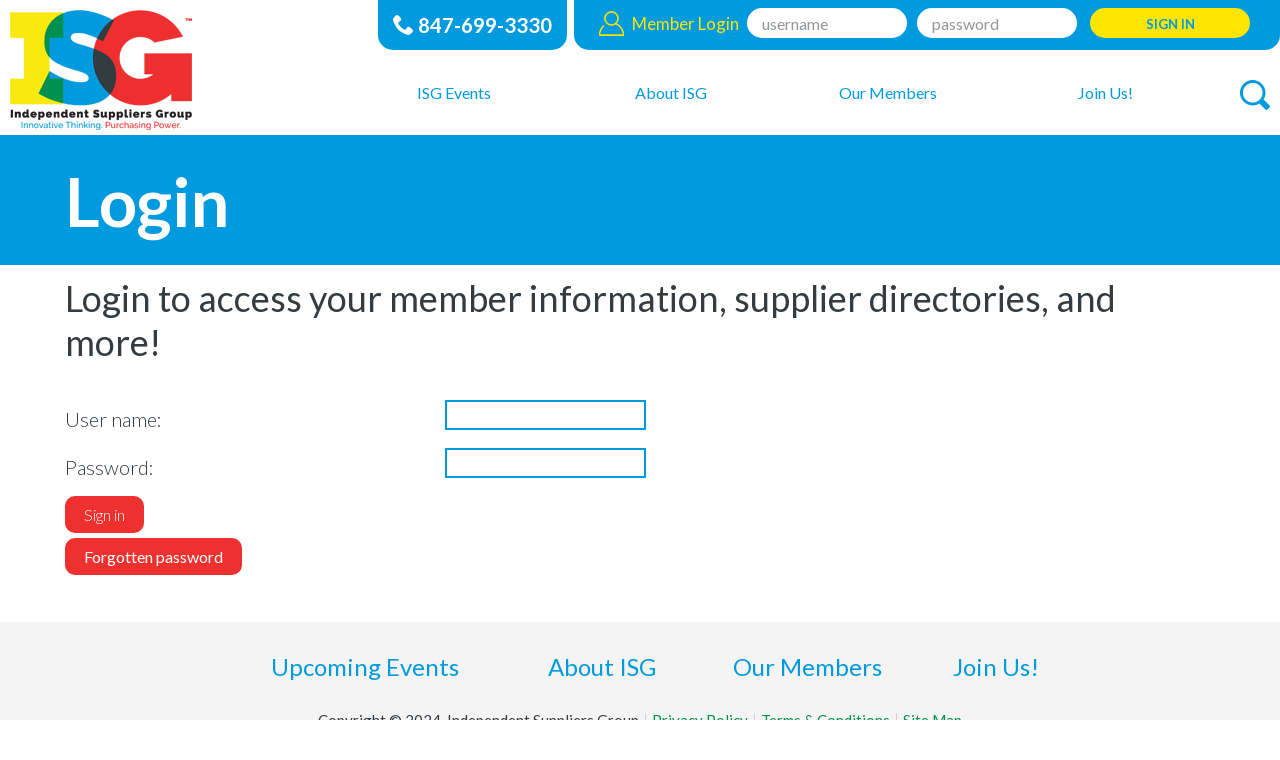

--- FILE ---
content_type: text/html; charset=utf-8
request_url: https://www.isg.coop/members/login/?returnurl=%2fDealers%2f8304%3ff_pg%3d9
body_size: 16683
content:
<!DOCTYPE html>
<html class="no-js"  >
<head id="head"><title>
	ISG - Login
</title><meta charset="UTF-8" /> 
<meta name="robots" content="noindex,nofollow" /> 
<link href="/CMSPages/GetCSS.aspx?stylesheetname=TriMega" type="text/css" rel="stylesheet"/>
<link rel="canonical" href="https://www.isg.coop/Login" />

<!-- Google Tag Manager -->
<script>(function(w,d,s,l,i){w[l]=w[l]||[];w[l].push({'gtm.start':
new Date().getTime(),event:'gtm.js'});var f=d.getElementsByTagName(s)[0],
j=d.createElement(s),dl=l!='dataLayer'?'&l='+l:'';j.async=true;j.src=
'https://www.googletagmanager.com/gtm.js?id='+i+dl;f.parentNode.insertBefore(j,f);
})(window,document,'script','dataLayer','GTM-5H7LQGZ');</script>
<!-- End Google Tag Manager -->

<!-- Mobile Friendly -->
<meta name=HandheldFriendly content=True />
<meta name=MobileOptimized content=320 />
<meta name=viewport content="width=device-width, initial-scale=1.0"/>

<!-- Favicons -->
<link rel="apple-touch-icon" sizes="180x180" href="/App_Themes/TriMega/dist/favicons/apple-touch-icon.png">
<link rel="icon" type="image/png" href="/App_Themes/TriMega/dist/favicons/favicon-32x32.png" sizes="32x32">
<link rel="icon" type="image/png" href="/App_Themes/TriMega/dist/favicons/favicon-16x16.png" sizes="16x16">
<link rel="manifest" href="/App_Themes/TriMega/dist/favicons/manifest.json">
<link rel="mask-icon" href="/App_Themes/TriMega/dist/favicons/safari-pinned-tab.svg" color="#00aba9">
<link rel="shortcut icon" href="/App_Themes/TriMega/dist/favicons/favicon.ico">
<meta name="msapplication-config" content="/App_Themes/TriMega/dist/favicons/browserconfig.xml">
<meta name="theme-color" content="#ffffff">

<link href="https://fonts.googleapis.com/css?family=Lato:300,300i,400,400i,700,700i|Playball" rel="stylesheet">

<!-- No Javascript detection -->
<script type="text/javascript">
    (function() {
        "use strict";
        var el = document.getElementsByTagName('html')[0],
        nojsClass = "no-js",
        jsClass = "js";

        if (el.classList) {
            el.classList.remove(nojsClass);
            el.classList.add(jsClass);
        } else {
            el.className = el.className.replace(new RegExp('(^|\\b)' + nojsClass.split(' ').join('|') + '(\\b|$)', 'gi'), ' ');
            el.className += ' ' + jsClass;
        }
    }());
</script>

<!-- No javascript styles -->
    <noscript>
        <style>
            .lazy,
            .unloaded {
                opacity: 1 !important;
            }

            .slide-item + .slide-item {
                display: none;
            }

            .home-hero .slide-item .slide-img-wrapper img {
                display: inline-block;
            }

            img.lazy[data-src] {
                display: none !important;
            }

            .unloaded .unloaded-bg { display: block !important; opacity:1; }
        </style>
    </noscript>

<script src="https://ajax.googleapis.com/ajax/libs/jquery/1.12.1/jquery.min.js"></script>
<script src="https://ajax.googleapis.com/ajax/libs/jqueryui/1.12.1/jquery-ui.min.js"></script>
<!--<script src="/CMSScripts/Custom/jQuery-plugins.js"></script>--> 
<link href="/favicon.ico" type="image/x-icon" rel="shortcut icon"/>
<link href="/favicon.ico" type="image/x-icon" rel="icon"/>
<link href="/App_Themes/TriMega/dist/css/custom/custom.css" type="text/css" rel="stylesheet" /><link href="/App_Themes/TriMega/dist/css/custom/rateit.css" type="text/css" rel="stylesheet" /><link href="/App_Themes/TriMega/dist/css/main.min.css" type="text/css" rel="stylesheet" /><link href="/App_Themes/Design/Chat/ChatLiveSite.css" type="text/css" rel="stylesheet"/>
<script src="/CMSScripts/Custom/jQuery-plugins.js?v=2" type="text/javascript"></script></head>
<body class="LTR Chrome ENUS ContentBody" >
    
    <form method="post" action="/members/login/?returnurl=%2fDealers%2f8304%3ff_pg%3d9" onsubmit="javascript:return WebForm_OnSubmit();" id="form">
<div class="aspNetHidden">
<input type="hidden" name="__CMSCsrfToken" id="__CMSCsrfToken" value="1KBMPeE0DyZjSvXAqrIX8huZ093YP/Y7jRF0DC0/nDC6CZF0wgxOhtrAxGx1vsSefinR+L+HtZ3LMfoW5wAWmnPxQhE=" />
<input type="hidden" name="__EVENTTARGET" id="__EVENTTARGET" value="" />
<input type="hidden" name="__EVENTARGUMENT" id="__EVENTARGUMENT" value="" />

</div>

<script type="text/javascript">
//<![CDATA[
var theForm = document.forms['form'];
if (!theForm) {
    theForm = document.form;
}
function __doPostBack(eventTarget, eventArgument) {
    if (!theForm.onsubmit || (theForm.onsubmit() != false)) {
        theForm.__EVENTTARGET.value = eventTarget;
        theForm.__EVENTARGUMENT.value = eventArgument;
        theForm.submit();
    }
}
//]]>
</script>


<script src="/WebResource.axd?d=pynGkmcFUV13He1Qd6_TZOJo6-yzmuoDdfPMfuU1aIj2GUeei8OxDxcHJIbd43zC6E_1Hg2&amp;t=638901356248157332" type="text/javascript"></script>


<script type="text/javascript">
	//<![CDATA[

function UpdateLabel_p_lt_ctl02_wL(content, context) {
    var lbl = document.getElementById(context);
    if(lbl)
    {
        lbl.innerHTML = content;
        lbl.className = "InfoLabel";      
    }
}
//]]>
</script>
<script type="text/javascript">
	//<![CDATA[

function UpdateLabel_p_lt_ctl06_pageplaceholder1_p_lt_ctl04_TrimegaLogonForm(content, context) {
    var lbl = document.getElementById(context);
    if(lbl)
    {       
        lbl.innerHTML = content;
        lbl.className = "InfoLabel";
    }
}
//]]>
</script>
<script src="/CMSPages/GetResource.ashx?scriptfile=%7e%2fCMSScripts%2fjquery%2fjquery-core.js" type="text/javascript"></script>
<script src="/CMSPages/GetResource.ashx?scriptfile=%7e%2fCMSScripts%2fjquery%2fjquery-cmscompatibility.js" type="text/javascript"></script>
<script src="/CMSPages/GetResource.ashx?scriptfile=%7e%2fCMSScripts%2fjquery%2fjquery-cookie.js" type="text/javascript"></script>
<script src="/CMSPages/GetResource.ashx?scriptfile=%7e%2fCMSScripts%2fjquery%2fjquery-tools.js" type="text/javascript"></script>
<script src="/CMSModules/Chat/CMSPages/ChatSettings.ashx" type="text/javascript"></script>
<script src="/CMSPages/GetResource.ashx?scriptfile=%7e%2fCMSModules%2fChat%2fCMSPages%2fScripts%2fChatDialogs.js" type="text/javascript"></script>
<script src="/CMSPages/GetResource.ashx?scriptfile=%7e%2fCMSModules%2fChat%2fCMSPages%2fScripts%2fChatManager.js" type="text/javascript"></script>
<script type="text/javascript">
	//<![CDATA[
window.ChatSettings.IsLiveSite = true;
//]]>
</script>
<script src="/CMSPages/GetResource.ashx?scriptfile=%7e%2fCMSScripts%2fjquery%2fjquery-tmpl.js" type="text/javascript"></script>
<script src="/CMSPages/GetResource.ashx?scriptfile=%7e%2fCMSWebParts%2fChat%2fChatSupportRequest_files%2fChatSupportRequest.js" type="text/javascript"></script>
<script src="/CMSPages/GetResource.ashx?scriptfile=%7e%2fCMSWebParts%2fChat%2fInitiatedChat_files%2fInitiatedChat.js" type="text/javascript"></script><input type="hidden" name="lng" id="lng" value="en-US" />
<script src="/CMSPages/GetResource.ashx?scriptfile=%7e%2fCMSScripts%2fWebServiceCall.js" type="text/javascript"></script>
<script type="text/javascript">
	//<![CDATA[

function PM_Postback(param) { if (window.top.HideScreenLockWarningAndSync) { window.top.HideScreenLockWarningAndSync(1080); } if(window.CMSContentManager) { CMSContentManager.allowSubmit = true; }; __doPostBack('m$am',param); }
function PM_Callback(param, callback, ctx) { if (window.top.HideScreenLockWarningAndSync) { window.top.HideScreenLockWarningAndSync(1080); }if (window.CMSContentManager) { CMSContentManager.storeContentChangedStatus(); };WebForm_DoCallback('m$am',param,callback,ctx,null,true); }
//]]>
</script>
<script src="/ScriptResource.axd?d=nv7asgRUU0tRmHNR2D6t1Jq_LmdkmbHrSRhY6iC3XsM1vgUW5AOgJzkKBNsfiW1RYts1Wj2UHpbzabt047FfhLlvPVt2YGINhU7XxHl823aklbVBFTL2wPA7ifEigdnhUYGKvA2&amp;t=ffffffff93d1c106" type="text/javascript"></script>
<script src="/ScriptResource.axd?d=NJmAwtEo3Ipnlaxl6CMhvgW0fsiOBTaise50xJlUYqFMfl6ICL4YvlMqR1zXjvMc6zgSyxZNuhCC9jYG9RAmArDESUfpr0-88IsUPkEPNWV68DaYsm3_7d3frxs_1SVfyDT17l5jdMV8fSoH2yMpmGJ2Ut01&amp;t=5c0e0825" type="text/javascript"></script>
<script src="/ScriptResource.axd?d=dwY9oWetJoJoVpgL6Zq8OJBNsD41kca7mXFxu1yUnQOV2FtTrpLp3mMZklXa8QGPgOUeH3pxK4N9eh4JfIG-hQG5p5g9NxtWL72iBGUvmebwxsrityqrky47wcR714K-hMvssY52V0F5HRKagGC8sZp6aZE1&amp;t=5c0e0825" type="text/javascript"></script>
<script src="/CMSModules/Chat/Services/ChatService.svc/js" type="text/javascript"></script>
<script type="text/javascript">
	//<![CDATA[

var CMS = CMS || {};
CMS.Application = {
  "language": "en",
  "imagesUrl": "/CMSPages/GetResource.ashx?image=%5bImages.zip%5d%2f",
  "isDebuggingEnabled": false,
  "applicationUrl": "/",
  "isDialog": false,
  "isRTL": "false"
};

//]]>
</script>
<script type="text/javascript">
//<![CDATA[
function WebForm_OnSubmit() {
if (typeof(ValidatorOnSubmit) == "function" && ValidatorOnSubmit() == false) return false;
return true;
}
//]]>
</script>

<div class="aspNetHidden">

	<input type="hidden" name="__VIEWSTATEGENERATOR" id="__VIEWSTATEGENERATOR" value="A5343185" />
	<input type="hidden" name="__SCROLLPOSITIONX" id="__SCROLLPOSITIONX" value="0" />
	<input type="hidden" name="__SCROLLPOSITIONY" id="__SCROLLPOSITIONY" value="0" />
	<input type="hidden" name="__PREVIOUSPAGE" id="__PREVIOUSPAGE" value="eT9DnIEjvGBzDVyZ4tis9y49HQ2a440HjA4y_ORDdHxbcintF_fQf0j0DJaaFmbFK5HO510A-NBw7Otuk12IIdnfAb81" />
</div>
    <script type="text/javascript">
//<![CDATA[
Sys.WebForms.PageRequestManager._initialize('manScript', 'form', ['tp$lt$ctl06$pageplaceholder1$p$lt$ctl04$TrimegaLogonForm$pnlUpdatePasswordRetrievalLink','','tp$lt$ctl06$pageplaceholder1$p$lt$ctl04$TrimegaLogonForm$pnlUpdatePasswordRetrieval','','tctxM','','tp$lt$ctl06$pageplaceholder1$p$lt$ctl02$MessagesPlaceholder$plcMess$pMP',''], ['p$lt$ctl06$pageplaceholder1$p$lt$ctl04$TrimegaLogonForm$lnkPasswdRetrieval',''], [], 90, '');
//]]>
</script>

    <div id="ctxM">

</div>
    
<!-- Google Tag Manager (noscript) -->
<noscript><iframe src="https://www.googletagmanager.com/ns.html?id=GTM-5H7LQGZ"
height="0" width="0" style="display:none;visibility:hidden"></iframe></noscript>
<!-- End Google Tag Manager (noscript) -->

<div class="site-container">
    <header id="site-header" class="header unloaded" role="banner">
        <a class="visually-hidden focusable" href="#site-main">Skip to Main Content</a>
        

<!-- Container -->
<div aria-hidden="true" class="svg-legend"><svg focusable="false" version="1.1" xmlns="http://www.w3.org/2000/svg" xmlns:xlink="http://www.w3.org/1999/xlink"> <symbol id="icon-user" viewbox="0 0 85.1 81.4">
<title></title>
<path d="M42.5,46.9c-12.9,0-23.4-10.5-23.4-23.4S29.6,0,42.5,0S66,10.5,66,23.4S55.4,46.9,42.5,46.9z M42.5,2.5
            c-11.6,0-21,9.4-21,21s9.4,21,21,21c11.6,0,21-9.4,21-21S54.1,2.5,42.5,2.5z" stroke-width="3"></path> <g> <path d="M83.9,81.4H1.2c-0.3,0-0.7-0.1-0.9-0.4C0.1,80.8,0,80.4,0,80.1c0.7-12.2,5.8-23.4,14.3-31.5c0.5-0.5,1.3-0.4,1.7,0
                c0.5,0.5,0.4,1.3,0,1.7C8.2,57.8,3.5,67.9,2.5,79h80c-1.4-16.7-11.7-31.1-26.4-36.8c-0.6-0.2-0.9-1-0.7-1.6c0.2-0.6,1-0.9,1.6-0.7
                c16,6.2,27,22,28,40.2c0,0.3-0.1,0.7-0.3,0.9C84.5,81.3,84.2,81.4,83.9,81.4z" stroke-width="3"></path> </g> </symbol> <symbol id="icon-search" viewbox="0 0 103.8 103.8">
<title></title>
<path d="M102.4,88.5L82.8,68.9c-0.5-0.5-1-0.8-1.6-1c4.4-6.9,7-15,7-23.8c0-24.4-19.8-44.1-44.1-44.1C19.7-0.1-0.1,19.7-0.1,44
            c0,24.4,19.8,44.1,44.1,44.1c8.8,0,16.9-2.6,23.8-7c0.2,0.6,0.6,1.1,1,1.6l19.6,19.6c1.8,1.8,4.7,1.8,6.5,0l7.4-7.4
            C104.2,93.2,104.2,90.3,102.4,88.5z M9.9,44c0-18.8,15.3-34.1,34.1-34.1c18.8,0,34.1,15.3,34.1,34.1c0,18.8-15.3,34.1-34.1,34.1
            C25.2,78.2,9.9,62.9,9.9,44z"></path> </symbol> <symbol id="icon-chat" viewbox="0 0 116.6 96.9">
<title></title>
<path d="M36.1,34.2C16.2,34.2,0,47.1,0,63.1c0,7.8,3.9,15,10.3,20.2L6.4,96.9l15.1-7.4c4.5,1.6,9.4,2.5,14.7,2.5
            c20,0,36.2-12.9,36.2-28.9S56.1,34.2,36.1,34.2z M19,57.5c3.1,0,5.6,2.5,5.6,5.6c0,3.1-2.5,5.6-5.6,5.6s-5.6-2.5-5.6-5.6
            C13.4,60,15.9,57.5,19,57.5z M36.1,68.7c-3.1,0-5.6-2.5-5.6-5.6c0-3.1,2.5-5.6,5.6-5.6c3.1,0,5.6,2.5,5.6,5.6
            C41.7,66.2,39.2,68.7,36.1,68.7z M53.2,68.7c-3.1,0-5.6-2.5-5.6-5.6c0-3.1,2.5-5.6,5.6-5.6c3.1,0,5.6,2.5,5.6,5.6
            C58.9,66.2,56.4,68.7,53.2,68.7z"></path> <g> <path d="M116.6,43.5c0-24-24.1-43.5-53.7-43.5c-26.6,0-48.8,15.8-53,36.4c2.3-1.6,4.8-2.9,7.5-4C23.5,17.1,41.5,6.1,62.9,6.1
                c26.3,0,47.6,16.8,47.6,37.4c0,9.7-4.7,18.9-13.3,25.9l-1.6,1.3l4.1,14.4l-16.2-7.9l-1.2,0.4c-3.3,1.2-6.6,2-10.1,2.6
                c-1.7,2.5-3.8,4.7-6.1,6.8c5.9-0.3,11.6-1.3,17-3.1l26.2,12.8l-6.8-23.8C111.6,64.8,116.6,54.4,116.6,43.5z"></path> </g> </symbol> <symbol id="icon-membership" viewbox="0 0 102.3 109.2">
<title></title>
<path d="M102.5,63V0H0.1v63h50V95l-31.4,11.9c-0.6,0.2-0.9,0.9-0.7,1.6c0.2,0.6,0.9,0.9,1.6,0.7l31.7-12l31.7,12
            c0.1,0.1,0.3,0.1,0.4,0.1c0.5,0,1-0.3,1.1-0.8c0.2-0.6-0.1-1.3-0.7-1.6L52.5,95V63H102.5z M2.6,2.4H100v58.1H2.6V2.4z"></path> <path d="M11.8,52.6h16.7V28.1H11.8V52.6z M14,30.3h12.4v20.1H14V30.3z"></path> <path d="M32.6,52.6h16.7v-31H32.6V52.6z M34.8,23.8h12.4v26.6H34.8V23.8z"></path> <path d="M53.3,52.6h16.7V28.1H53.3V52.6z M55.5,30.3h12.4v20.1H55.5V30.3z"></path> <path d="M74.1,52.6h16.7v-31H74.1V52.6z M76.3,23.8h12.4v26.6H76.3V23.8z"></path> <polygon points="81,10.5 85.8,9.8 62.2,21.5 41,12.1 20.5,24 21.3,25.4 41.1,13.9 62.3,23.3 86.5,11.2 83.1,14.6 84.2,15.8 93.2,7
            80.8,8.9    "></polygon> </symbol> <symbol id="icon-initiative" viewbox="0 0 104.7 103.9">
<title></title>
<path d="M104.5,11.2c-0.2-0.5-0.6-0.8-1.1-0.8l-9.2-0.1l0.1-9.2c0-0.5-0.3-0.9-0.7-1.1c-0.5-0.2-1-0.1-1.3,0.3L78.2,14.2
            c-0.2,0.2-0.4,0.5-0.4,0.9l-0.1,9.9L50.9,51.2c-0.5,0.5-0.5,1.2,0,1.7c0.5,0.5,1.2,0.5,1.7,0l26.8-26.3l9.9,0.1
            c0.3,0,0.6-0.1,0.9-0.4l14.1-13.8C104.6,12.2,104.7,11.7,104.5,11.2z M88.8,24.3l-8.7-0.1l0.1-8.7L91.9,4.2l-0.1,7.4
            c0,0.3,0.1,0.6,0.4,0.9c0.2,0.2,0.5,0.4,0.9,0.4l7.4,0.1L88.8,24.3z"></path> <path d="M52.4,45.9c-1.8-0.2-3.6,0.4-5,1.7C45,50,45,54,47.4,56.4c2.4,2.4,6.3,2.5,8.8,0.1c1.4-1.4,2-3.2,1.8-5l-3.4,3.4
            c-1.6,1.5-4.1,1.5-5.6-0.1c-1.5-1.6-1.5-4.1,0.1-5.6L52.4,45.9z"></path> <path d="M63.9,34.6c-8.2-5.7-19.6-5-27,2.3c-8.4,8.2-8.5,21.7-0.3,30s21.7,8.5,30,0.3c7.4-7.3,8.3-18.6,2.8-27L67.7,42
            c4.6,7.3,3.7,17.2-2.7,23.5c-7.4,7.3-19.3,7.1-26.6-0.3c-7.3-7.4-7.1-19.3,0.3-26.6c6.4-6.3,16.3-7,23.5-2.3L63.9,34.6z"></path> <path d="M74.9,23.8c-14.2-11.7-35.3-11-48.7,2.2c-14.4,14.1-14.6,37.3-0.5,51.6S63,92.2,77.4,78.1c13.4-13.2,14.5-34.2,3.1-48.7
            l-1.8,1.7c10.5,13.5,9.4,33-3.1,45.2c-13.4,13.2-35,12.9-48.2-0.5c-13.2-13.4-12.9-35,0.5-48.2c12.5-12.2,32-12.9,45.2-2.2
            L74.9,23.8z"></path> <path d="M94.1,26.4c11.6,19.2,9.1,44.6-7.6,61c-19.5,19.1-50.9,18.8-70-0.7c-19.1-19.5-18.8-50.9,0.7-70
            C33.8,0.4,59.3-1.7,78.2,10.3L80,8.5C60.1-4.4,33.1-2.3,15.4,15C-5,35-5.3,68,14.7,88.4c20,20.4,53,20.7,73.4,0.7
            c17.7-17.3,20.3-44.3,7.7-64.5L94.1,26.4z"></path> </symbol> <symbol id="icon-corner" viewbox="0 0 80.2 121">
<title></title>
<path d="M24.4,23.3c0,8.7,7.1,15.8,15.8,15.8C48.9,39.1,56,32,56,23.3S48.9,7.5,40.2,7.5C31.5,7.5,24.4,14.6,24.4,23.3z M40.2,9.9
            c7.4,0,13.3,6,13.3,13.3s-6,13.3-13.3,13.3s-13.3-6-13.3-13.3S32.8,9.9,40.2,9.9z"></path> <path d="M56,52.6c0-5.6-4.6-10.2-10.2-10.2H34.5c-5.6,0-10.2,4.6-10.2,10.2V94h6.3l0.7,26.8H49L49.7,94H56V52.6z M53.6,91.6h-6.3
            l-0.7,26.8H33.7L33,91.6h-6.3v-39c0-4.3,3.5-7.8,7.8-7.8h11.3c4.3,0,7.8,3.5,7.8,7.8V91.6z"></path> <path d="M64.4,2.3c7.4,0,13.3,6,13.3,13.3S71.7,29,64.4,29c-2.4,0-4.7-0.7-6.7-1.8c-0.2,0.8-0.4,1.6-0.7,2.4
            c2.2,1.2,4.7,1.9,7.4,1.9c8.7,0,15.8-7.1,15.8-15.8S73.1-0.1,64.4-0.1c-6.1,0-11.4,3.5-14,8.6c0.7,0.5,1.3,1,2,1.6
            C54.4,5.5,59,2.3,64.4,2.3z"></path> <path d="M70,34.7H58.7c-4.1,0-7.7,2.5-9.3,6c0.8,0.2,1.5,0.6,2.3,0.9c1.2-2.6,3.9-4.5,7-4.5H70c4.3,0,7.8,3.5,7.8,7.8v39h-6.3
            l-0.7,26.8H57.9l-0.4-14.6h-2.4l0.5,17h17.7l0.7-26.8h6.3V45C80.2,39.3,75.7,34.7,70,34.7z"></path> <path d="M16,32.6c2.8,0,5.5-0.8,7.8-2.1c-0.3-0.8-0.6-1.5-0.8-2.3c-2,1.2-4.4,2-6.9,2c-7.4,0-13.3-6-13.3-13.3S8.6,3.4,16,3.4
            c5.1,0,9.5,2.8,11.7,7c0.6-0.6,1.2-1.1,1.9-1.6C26.8,4.1,21.8,1,16,1C7.2,1,0.2,8,0.2,16.8S7.2,32.6,16,32.6z"></path> <path d="M22.4,111.9H9.5L8.8,85H2.5V46c0-4.3,3.5-7.8,7.8-7.8h11.3c2.8,0,5.2,1.5,6.6,3.7c0.7-0.4,1.4-0.8,2.2-1
            c-1.8-3-5.1-5.1-8.8-5.1H10.3C4.7,35.8,0.1,40.4,0.1,46v41.5h6.3l0.7,26.8h17.7l0.5-18.1h-2.4L22.4,111.9z"></path> </symbol> <symbol id="icon-arrow-right" viewbox="0 0 112.2 93.6">
<title></title>
<polygon points="112.2,46.8 52.3,0 52.3,28.7 0,28.7 0,65 52.3,65 52.3,93.6 "></polygon> </symbol> <symbol id="icon-twitter" viewbox="328 355 335 276">
<title></title>
<path d="M 630, 425 A 195, 195 0 0 1 331, 600 A 142, 142 0 0 0 428, 570 A  70,  70 0 0 1 370, 523 A  70,  70 0 0 0 401, 521 A  70,  70 0 0 1 344, 455 A  70,  70 0 0 0 372, 460 A  70,  70 0 0 1 354, 370 A 195, 195 0 0 0 495, 442 A  67,  67 0 0 1 611, 380 A 117, 117 0 0 0 654, 363 A  65,  65 0 0 1 623, 401 A 117, 117 0 0 0 662, 390 A  65,  65 0 0 1 630, 425 Z"></path> </symbol> <symbol id="icon-facebook" viewbox="0 0 155.139 155.139">
<title></title>
<path d="M89.584,155.139V84.378h23.742l3.562-27.585H89.584V39.184
                c0-7.984,2.208-13.425,13.67-13.425l14.595-0.006V1.08C115.325,0.752,106.661,0,96.577,0C75.52,0,61.104,12.853,61.104,36.452
                v20.341H37.29v27.585h23.814v70.761H89.584z"></path> </symbol> <symbol id="icon-star" viewbox="0 0 116.6 96.9">
<title></title>
<polygon points="58.2,6 72,33.9 102.8,38.4 80.5,60.2 85.8,90.9 58.2,76.4 30.6,90.9 35.9,60.2 13.6,38.4 44.4,33.9 "></polygon> </symbol> <symbol id="icon-phone" viewbox="0 0 71.1 71.1">
<title></title>
<path d="m52.09922,42.69922c-4.7,4.7 -4.7,9.5 -9.5,9.5s-9.5,-4.7 -14.2,-9.5s-9.5,-9.5 -9.5,-14.2s4.7,-4.7 9.5,-9.5s-9.5,-19 -14.2,-19s-14.2,14.2 -14.2,14.2c0,9.5 9.7,28.7 19,37.9c9.2,9.2 28.4,19 37.9,19c0,0 14.2,-9.5 14.2,-14.2s-14.2,-19 -19,-14.2z"></path> </symbol> <symbol id="icon-location" viewbox="0 0 74.9 103.6">
<title></title>
<path d="M37.5,0C16.8,0,0,16.8,0,37.5c0,6.2,1.5,12.1,4.2,17.2l0,0l19.1,37.1c2.5,6.5,9.1,11.7,14.2,11.7s11.7-5.2,14.2-11.7
                l19.1-37.1l0,0c2.7-5.2,4.2-11,4.2-17.2C74.9,16.8,58.2,0,37.5,0z M37.5,62.4c-13.7,0-24.9-11.1-24.9-24.9s11.1-24.9,24.9-24.9
                s24.9,11.1,24.9,24.9S51.2,62.4,37.5,62.4z"></path> </symbol> <symbol id="icon-chevron-up" viewbox="0 0 112.2 93.6">
<title></title>
<path d="M14.9,66.2c0,1.1,0.4,2.1,1.2,2.9c1.6,1.6,4.2,1.6,5.9,0l34.3-34.3l34.3,34.3c1.6,1.6,4.2,1.6,5.9,0
                c1.6-1.6,1.6-4.2,0-5.9L59.2,26c-0.8-0.8-1.8-1.2-2.9-1.2c-1.1,0-2.2,0.4-2.9,1.2L16.1,63.3C15.3,64.1,14.9,65.2,14.9,66.2z"></path> </symbol> <symbol id="icon-chevron-right" viewbox="0 0 112.2 93.6">
<title></title>
<path d="M37.7,89c-1.1,0-2.1-0.4-2.9-1.2c-1.6-1.6-1.6-4.2,0-5.9L69,47.6L34.7,13.3c-1.6-1.6-1.6-4.2,0-5.9
                c1.6-1.6,4.2-1.6,5.9,0l37.3,37.3c0.8,0.8,1.2,1.8,1.2,2.9s-0.4,2.2-1.2,2.9L40.6,87.8C39.8,88.6,38.7,89,37.7,89z"></path> </symbol> <symbol id="icon-chevron-down" viewbox="0 0 112.2 93.6">
<title></title>
<path d="M97.7,29c0-1.1-0.4-2.1-1.2-2.9c-1.6-1.6-4.2-1.6-5.9,0L56.3,60.4L22,26c-1.6-1.6-4.2-1.6-5.9,0
                c-1.6,1.6-1.6,4.2,0,5.9l37.3,37.3c0.8,0.8,1.8,1.2,2.9,1.2c1.1,0,2.2-0.4,2.9-1.2l37.3-37.3C97.3,31.1,97.7,30,97.7,29z"></path> </symbol> <symbol id="icon-chevron-left" viewbox="0 0 112.2 93.6">
<title></title>
<path d="M74.9,89c1.1,0,2.1-0.4,2.9-1.2c1.6-1.6,1.6-4.2,0-5.9L43.5,47.6l34.3-34.3c1.6-1.6,1.6-4.2,0-5.9
                c-1.6-1.6-4.2-1.6-5.9,0L34.7,44.7c-0.8,0.8-1.2,1.8-1.2,2.9s0.4,2.2,1.2,2.9L72,87.8C72.8,88.6,73.8,89,74.9,89z"></path> </symbol> <symbol id="icon-supplier-directory" viewbox="0 0 113.8 108.3">
<title></title>
<path d="M52.8,108.3c9.3,0,16.8-7.6,16.8-16.8c0-1.9-0.4-3.8-1.1-5.7L68.3,85l45.5-16.6l-1-2.7L67,82.4l-0.3-0.5
                c-3.2-4.6-8.3-7.3-13.9-7.3c-0.3,0-0.6,0-1,0.1c-0.2,0-0.4,0.1-0.6,0.1l-0.6,0.1L23.4,0L0,8.5l1,2.7l20.7-7.5l26.1,71.7L47,75.7
                c-6.6,2.4-11.1,8.8-11.1,15.8C35.9,100.7,43.5,108.3,52.8,108.3z M52.8,77.5c7.7,0,13.9,6.3,13.9,13.9c0,7.7-6.3,13.9-13.9,13.9
                c-7.7,0-13.9-6.3-13.9-13.9C38.8,83.8,45.1,77.5,52.8,77.5z"></path> <path d="M96.9,60.6L85.4,28.9L73,33.4l-7.5-20.7l-23.4,8.5l19,52.3L96.9,60.6z M45.8,23l17.9-6.5l6.5,17.9l-17.9,6.5L45.8,23z
                 M83.7,32.6l9.5,26.2l-30.3,11l-9.5-26.2L83.7,32.6z"></path> <g> <circle cx="52.8" cy="91.4" r="3"></circle> </g> </symbol> <symbol id="icon-member-directory" viewbox="0 0 97 109.5">
<title></title>
<path d="M65.8,54.4c2.1-2.4,3.5-5.5,3.5-8.9c0-7.4-6-13.4-13.4-13.4c-7.4,0-13.4,6-13.4,13.4s6,13.4,13.4,13.4
                c2.8,0,5.4-0.9,7.6-2.4c7.1,3,12.1,10,13.1,18.1H35.2c0.6-5.4,3.1-10.4,6.9-14.1c0.3-0.3,0.4-0.6,0.4-1c0-0.4-0.1-0.7-0.4-1
                c-0.3-0.3-0.6-0.4-1-0.4c-0.4,0-0.7,0.1-1,0.4c-4.7,4.5-7.6,10.7-7.9,17.4c0,0.4,0.1,0.8,0.4,1.1c0.3,0.3,0.6,0.4,1,0.4h44.5
                c0.4,0,0.8-0.2,1-0.4c0.3-0.3,0.4-0.7,0.4-1C79,66.5,73.7,58.3,65.8,54.4z M55.9,34.9c5.8,0,10.5,4.7,10.5,10.5
                c0,5.8-4.7,10.5-10.5,10.5c-5.8,0-10.5-4.7-10.5-10.5C45.4,39.7,50.1,34.9,55.9,34.9z"></path> <path d="M14.4,109.5h81.1c0.9,0,1.5-0.7,1.5-1.6V1.5C97,0.7,96.3,0,95.5,0H14.4c-0.9,0-1.5,0.7-1.5,1.5v11.1l-11.2,0
                c-0.1,0-0.1,0-0.2,0c-0.4,0-0.8,0.2-1.1,0.5S0,13.9,0,14.3s0.2,0.8,0.5,1.1c0.3,0.3,0.7,0.4,1.1,0.4l0.1,0h11.1v17.2l-11.2,0
                c-0.1,0-0.1,0-0.2,0C0.6,33,0,33.7,0,34.6c0,0.9,0.8,1.5,1.6,1.5l0.1,0h11.1v17.2l-11.2,0c-0.1,0-0.1,0-0.2,0C0.6,53.2,0,54,0,54.8
                c0,0.9,0.8,1.5,1.6,1.5l0.1,0h11.1v17.2l-11.2,0c0,0-0.1,0-0.1,0c-0.4,0-0.8,0.2-1.1,0.5C0.1,74.3,0,74.7,0,75.1
                c0,0.9,0.8,1.5,1.6,1.5l0.1,0h11.1v17.2l-11.2,0c-0.1,0-0.1,0-0.2,0c-0.9,0-1.5,0.8-1.5,1.6c0,0.9,0.8,1.5,1.6,1.5l0.1,0h11.2v11.1
                C12.9,108.8,13.6,109.5,14.4,109.5z M16,3.1h78v103.3H16V3.1z"></path> </symbol> <symbol id="icon-accounting-center" viewbox="0 0 80.1 104.9">
<title></title>
<path d="M6.4,57.7c0,1.8,1.3,3.2,2.8,3.2h7.6c1.5,0,2.7-1.4,2.7-3.2v-6.1c0-1.7-1.1-2.9-2.7-2.9H9.2c-1.6,0-2.8,1.2-2.8,2.9V57.7z
                 M9.1,51.6l0-0.2h0.2l7.3,0h0.2v0.2v6.1c0,0.2,0,0.3-0.1,0.4l-0.1,0.2h-0.2H9.4H9.2l-0.1-0.1C9.1,58,9,57.9,9,57.7L9.1,51.6z"></path> <path d="M16.8,32.3H9.2c-1.6,0-2.8,1.4-2.8,3.1v6.1c0,1.7,1.3,3,2.8,3h7.6c1.6,0,2.7-1.2,2.7-3v-6.1C19.5,33.6,18.3,32.3,16.8,32.3z
                 M16.8,41.5v0.3l-0.3,0l-7.3,0l-0.2,0v-0.2v-6.1c0-0.1,0-0.3,0.1-0.3L9.2,35h0.2h7.2h0.2l0,0.2c0,0.1,0,0.2,0,0.3V41.5z"></path> <path d="M6.4,73.8c0,1.7,1.3,3,2.8,3h7.6c1.6,0,2.7-1.3,2.7-3v-6.1c0-1.8-1.2-3.1-2.7-3.1H9.2c-1.6,0-2.8,1.4-2.8,3.1V73.8z M9,67.7
                c0-0.1,0-0.2,0.1-0.3l0.1-0.1l0.4,0h7h0.2c0,0,0.1,0.3,0.1,0.4v6.1c0,0,0,0.1,0,0.1l0,0.2l-0.2,0l-7.2,0l-0.3,0V74
                c0-0.1,0-0.1,0-0.2V67.7z"></path> <path d="M54.5,53.8c-14.1,0-25.6,11.5-25.6,25.6c0,14.1,11.5,25.6,25.6,25.6c6.8,0,13.2-2.7,18.1-7.5c4.8-4.8,7.5-11.3,7.5-18.1
                C80.1,65.2,68.6,53.8,54.5,53.8z M54.5,102.2c-12.6,0-22.9-10.3-22.9-22.9c0-12.6,10.3-22.9,22.9-22.9c12.6,0,22.9,10.3,22.9,22.9
                C77.4,92,67.1,102.2,54.5,102.2z"></path> <path d="M33.7,67.2c0.7,0,1.3-0.6,1.3-1.3s-0.6-1.3-1.3-1.3h-7c-1.6,0-3,1.4-3,3.1v6.1c0,1.6,1.4,3,3,3h3.1c0.7,0,1.3-0.6,1.3-1.3
                c0-0.7-0.6-1.3-1.3-1.3L26.5,74l-0.2,0v-0.2v-6.1c0-0.1,0.1-0.2,0.1-0.3l0.1-0.2l0.2,0H33.7z"></path> <path d="M49.7,24.1c2.7,0,4.8-2.2,4.8-4.8v-5.3c0-2.7-2.2-4.8-4.8-4.8H11.2c-2.7,0-4.8,2.2-4.8,4.8v5.3c0,2.7,2.2,4.8,4.8,4.8H49.7z
                 M9,19.2v-5.3c0-1.2,1-2.2,2.2-2.2h38.5c1.2,0,2.2,1,2.2,2.2v5.3c0,1.2-1,2.2-2.2,2.2H11.2C10,21.4,9,20.4,9,19.2z"></path> <path d="M51.8,54.1c0,0.7,0.6,1.3,1.3,1.3s1.3-0.6,1.3-1.3v-2.6c0-1.6-1.2-2.9-2.8-2.9h-7.6c-1.6,0-2.7,1.2-2.7,2.9v6.1
                c0,0.7,0.6,1.3,1.3,1.3c0.7,0,1.3-0.6,1.3-1.3v-6.1v-0.3l0.3,0l7.3,0l0.2,0v0.2V54.1z"></path> <path d="M23.6,57.7c0,1.7,1.4,3.2,3,3.2h7.6c1.6,0,3-1.5,3-3.2v-6.1c0-1.6-1.3-2.9-3-2.9h-7.6c-1.7,0-3,1.3-3,2.9V57.7z M26.4,51.6
                l0-0.2l0.2,0l7.7,0l0.3,0v0.3v6.1c0,0.2-0.1,0.4-0.2,0.5l-0.1,0.1l-0.1,0l-7.4,0l-0.1,0l-0.1,0c-0.2-0.1-0.3-0.3-0.3-0.5L26.4,51.6z
                "></path> <path d="M55.8,0H5.1C2.3,0,0,2.1,0,4.7v76c0,2.6,2.3,4.7,5.1,4.7h24.7c0.7,0,1.3-0.6,1.3-1.3s-0.6-1.3-1.3-1.3H5.1
                c-1.1,0-2.4-0.8-2.4-2v-76c0-1.2,1.2-2,2.4-2h50.8c1.1,0,2.4,0.8,2.4,2v49.4c0,0.7,0.6,1.3,1.3,1.3s1.3-0.6,1.3-1.3V4.7
                C60.9,2.1,58.6,0,55.8,0z"></path> <path d="M54.5,35.4c0-1.7-1.3-3.1-2.8-3.1h-7.6c-1.5,0-2.7,1.3-2.7,3.1v6.1c0,1.7,1.1,3,2.7,3h7.6c1.6,0,2.8-1.3,2.8-3V35.4z
                 M51.7,41.8h-7.4h-0.2l0-0.2l0,0l0-0.1l0-6.1c0-0.1,0-0.2,0-0.3l0-0.2h0.2h7.2h0.2l0.1,0.1c0,0.1,0.1,0.2,0.1,0.3v6l0,0.4H51.7z"></path> <path d="M37.2,35.4c0-1.7-1.4-3.1-3-3.1h-7.6c-1.6,0-3,1.5-3,3.1v6.1c0,1.6,1.4,3,3,3h7.6c1.7,0,3-1.3,3-3V35.4z M34.6,41.5v0.2
                l-0.1,0.1l-0.1,0l-0.1,0l-0.1,0l-7.7,0l-0.2,0v-0.2v-6.1c0-0.1,0-0.1,0-0.2L26.2,35l0.5,0l7.5,0l0.1,0l0,0c0.1,0.1,0.3,0.3,0.3,0.4
                V41.5z"></path> <g> <path d="M52.9,92.9c-1.5-0.1-2.9-0.5-4.2-1.1c-1.3-0.6-2.4-1.4-3.3-2.4l1-1.6c0.1-0.1,0.2-0.3,0.4-0.3c0.2-0.1,0.3-0.1,0.5-0.1
                    c0.2,0,0.5,0.1,0.8,0.4s0.7,0.5,1.1,0.8c0.4,0.3,1,0.6,1.6,0.9c0.6,0.3,1.4,0.5,2.2,0.6L53.8,80c-0.9-0.3-1.8-0.6-2.6-0.9
                    c-0.9-0.3-1.6-0.8-2.3-1.3c-0.7-0.5-1.2-1.2-1.6-2c-0.4-0.8-0.6-1.8-0.6-3.1c0-0.9,0.2-1.8,0.5-2.7c0.4-0.9,0.9-1.7,1.6-2.4
                    c0.7-0.7,1.5-1.3,2.6-1.7c1-0.4,2.2-0.7,3.5-0.7l0.2-2.8c0-0.2,0.1-0.5,0.3-0.6c0.2-0.2,0.4-0.3,0.7-0.3h1.3l-0.3,3.8
                    c1.3,0.2,2.5,0.5,3.4,1c1,0.5,1.8,1.2,2.6,1.9l-0.8,1.3c-0.3,0.4-0.5,0.6-0.9,0.6c-0.2,0-0.4-0.1-0.7-0.2c-0.3-0.2-0.6-0.3-0.9-0.6
                    c-0.4-0.2-0.8-0.4-1.3-0.6c-0.5-0.2-1-0.4-1.7-0.4l-0.6,9.2c0.9,0.3,1.8,0.6,2.7,0.9c0.9,0.3,1.7,0.8,2.4,1.3
                    c0.7,0.5,1.3,1.2,1.7,2c0.4,0.8,0.7,1.8,0.7,2.9c0,1.1-0.2,2.2-0.6,3.2c-0.4,1-0.9,1.9-1.7,2.7c-0.7,0.8-1.6,1.4-2.7,1.9
                    c-1.1,0.5-2.3,0.7-3.6,0.7l-0.2,3.4c0,0.2-0.1,0.5-0.3,0.6c-0.2,0.2-0.4,0.3-0.7,0.3h-1.3L52.9,92.9z M49.8,72.3
                    c0,0.6,0.1,1.1,0.3,1.6c0.2,0.4,0.5,0.8,0.9,1.2c0.4,0.3,0.8,0.6,1.3,0.9c0.5,0.3,1.1,0.5,1.7,0.7l0.6-8.6
                    c-0.8,0.1-1.5,0.2-2.1,0.5c-0.6,0.3-1.1,0.6-1.5,1c-0.4,0.4-0.7,0.8-0.9,1.3C49.9,71.3,49.8,71.8,49.8,72.3z M60.4,84.9
                    c0-0.6-0.1-1.2-0.4-1.6c-0.2-0.5-0.6-0.8-1-1.2c-0.4-0.3-0.9-0.6-1.4-0.9c-0.5-0.2-1.1-0.5-1.8-0.7l-0.6,9.5
                    c0.8-0.1,1.6-0.3,2.2-0.5c0.6-0.3,1.2-0.7,1.6-1.1c0.4-0.4,0.8-1,1-1.6C60.3,86.3,60.4,85.6,60.4,84.9z"></path> </g> </symbol> <symbol id="icon-member-center" viewbox="0 0 102.3 93">
<title></title>
<path d="M46.1,50.7c-14,0-25.4-11.4-25.4-25.4S32.1,0,46.1,0s25.4,11.4,25.4,25.4S60,50.7,46.1,50.7z M46.1,2.6
                c-12.5,0-22.7,10.2-22.7,22.7s10.2,22.7,22.7,22.7c12.5,0,22.7-10.2,22.7-22.7S58.6,2.6,46.1,2.6z"></path> <g> <g> <path d="M60.8,45.6c9.9,3.8,17.9,11.3,22.9,20.7c0.9-0.3,1.7-0.5,2.7-0.6c-5.3-10.3-13.9-18.4-24.6-22.5c-0.7-0.3-1.4,0.1-1.7,0.8
                        C59.8,44.6,60.1,45.3,60.8,45.6z"></path> <path d="M76.7,85.4H2.7c1-12,6.2-22.9,14.6-30.9c0.5-0.5,0.6-1.3,0-1.9c-0.5-0.5-1.3-0.6-1.9,0C6.3,61.4,0.8,73.5,0,86.7
                        c0,0.4,0.1,0.7,0.4,1c0.3,0.3,0.6,0.4,1,0.4h77.4C77.9,87.3,77.2,86.4,76.7,85.4z"></path> </g> <path d="M88,93c-7.9,0-14.3-6.4-14.3-14.3c0-7.9,6.4-14.3,14.3-14.3s14.3,6.4,14.3,14.3C102.3,86.6,95.9,93,88,93z M88,66.7
                    c-6.7,0-12.1,5.4-12.1,12.1c0,6.7,5.4,12.1,12.1,12.1c6.7,0,12.1-5.4,12.1-12.1C100.1,72.1,94.7,66.7,88,66.7z"></path> </g> <g> <g> <path d="M94.6,80.6H78.7c-0.6,0-1.1-0.5-1.1-1.1s0.5-1.1,1.1-1.1h15.8c0.6,0,1.1,0.5,1.1,1.1S95.2,80.6,94.6,80.6z"></path> </g> <g> <path d="M87.3,89.1c-0.3,0-0.6-0.1-0.8-0.3c-0.4-0.4-0.4-1.1,0-1.5l7.7-7.7l-7.7-7.7c-0.4-0.4-0.4-1.1,0-1.5
                        c0.4-0.4,1.1-0.4,1.5,0l8.5,8.5c0.4,0.4,0.4,1.1,0,1.5l-8.5,8.5C87.9,88.9,87.6,89.1,87.3,89.1z"></path> </g> </g> </symbol> <symbol id="icon-linkedin" viewbox="0 0 32 32"> <path d="M12 12h5.535v2.837h0.079c0.77-1.381 2.655-2.837 5.464-2.837 5.842 0 6.922 3.637 6.922 8.367v9.633h-5.769v-8.54c0-2.037-0.042-4.657-3.001-4.657-3.005 0-3.463 2.218-3.463 4.509v8.688h-5.767v-18z"></path> <path d="M2 12h6v18h-6v-18z"></path> <path d="M8 7c0 1.657-1.343 3-3 3s-3-1.343-3-3c0-1.657 1.343-3 3-3s3 1.343 3 3z"></path> </symbol></svg></div>


        <div class="container">
            <div class="row">
                <div id="js-header-top" class="header-top">
                    <div class="header-top-info header-top-phone">
                        <svg focusable="false" version="1.1" xmlns="http://www.w3.org/2000/svg" xmlns:xlink="http://www.w3.org/1999/xlink" aria-hidden="true">
                            <use xlink:href="#icon-phone" />
                        </svg><a href="tel:1-847-699-3330" class="header-top-info-inner">847-699-3330</a>
                    </div>
                    <div class="header-top-info header-top-chat">
                       <div id="p_lt_ctl01_TrimegaChatSupportRequest_pnlSupportChatRequest" class="ChatWebpartContainer ChatWebpartContainerSupportRequest">

</div>

<div id="p_lt_ctl01_TrimegaChatSupportRequest_pnlChatSupportRequestInfoDialog" class="ChatDialogBody ChatSupportRequestInformDialogBody">
	
        <div class="ChatDialogHeader">
            <span id="p_lt_ctl01_TrimegaChatSupportRequest_lblChatSupportRequestInformDialogHeader">Live support</span>
        </div>
        <div class="ChatDialogContent ChatSupportRequestInformDialogContent">
            <span id="p_lt_ctl01_TrimegaChatSupportRequest_lblChatSupportRequestInformDialog">We are sorry, but support is not available at the moment.</span><br />
        </div>
        <div class="ChatDialogFooter">
            <div class="ChatDialogFooterButtons">
                <input type="submit" name="p$lt$ctl01$TrimegaChatSupportRequest$btnChatSupportRequestInformDialogClose" value="Close" id="p_lt_ctl01_TrimegaChatSupportRequest_btnChatSupportRequestInformDialogClose" class="btn btn-primary" />
            </div>
        </div>

</div>

<script type="text/javascript">
	//<![CDATA[
 function showChat() {
        $('.header-top-chat').show();
    }
$('.header-top-chat').hide();

//]]>
</script><div id="p_lt_ctl01_InitiatedChat_pnlInitiatedChat" class="InitiatedChatWebpart" style="display:none">
	
    <div id="p_lt_ctl01_InitiatedChat_pnlContent" class="InitiatedChatContent">

	</div>
    <div id="p_lt_ctl01_InitiatedChat_pnlError" class="InitiatedChatErrorPanel">
		
        <span id="p_lt_ctl01_InitiatedChat_lblError" class="InitiatedChatError"></span>
    
	</div>

</div>

                      
                    </div>
                    <div class="header-top-user">
                        
        <div id="p_lt_ctl02_wL_loginElem_pnlLogonMiniForm" onkeypress="javascript:return WebForm_FireDefaultButton(event, &#39;p_lt_ctl02_wL_loginElem_btnLogon&#39;)" style="display: inline;">
	
            <div class="header-top-text-wrapper">
                <svg focusable="false" class="header-top-icon" version="1.1" xmlns="http://www.w3.org/2000/svg" xmlns:xlink="http://www.w3.org/1999/xlink" aria-hidden="true">
                    <use xlink:href="#icon-user" />
                </svg>
                <div class="header-top-text">Member Login</div>
            </div>

            

            <label for="p_lt_ctl02_wL_loginElem_UserName" id="p_lt_ctl02_wL_loginElem_lblUserName" class="visually-hidden" style="display: none;">Enter Username</label><input name="p$lt$ctl02$wL$loginElem$UserName" type="text" maxlength="100" id="p_lt_ctl02_wL_loginElem_UserName" class="form-control" placeholder="username" AutoComplete="Off" /><span id="p_lt_ctl02_wL_loginElem_rfvUserNameRequired" title="User name is required." class="form-control-error" style="display:none;">Please enter a user name</span><label for="p_lt_ctl02_wL_loginElem_Password" id="p_lt_ctl02_wL_loginElem_lblPassword" class="visually-hidden" style="display: none;">Enter Password</label><input name="p$lt$ctl02$wL$loginElem$Password" type="password" maxlength="110" id="p_lt_ctl02_wL_loginElem_Password" class="form-control" placeholder="password" />

            

            <input type="submit" name="p$lt$ctl02$wL$loginElem$btnLogon" value="Sign In" onclick="javascript:WebForm_DoPostBackWithOptions(new WebForm_PostBackOptions(&quot;p$lt$ctl02$wL$loginElem$btnLogon&quot;, &quot;&quot;, true, &quot;p_lt_ctl02_wL_MiniLogon&quot;, &quot;../login?returnurl=%2fDealers%2f8304%3ff_pg%3d9&quot;, false, false))" id="p_lt_ctl02_wL_loginElem_btnLogon" class="custom btn alt-bg btn-primary" />
            
            
        
</div>
    

                    </div>
                </div>
                
    <div class='col-xs-6 col-md-3 header-logo'>


<div class='visually-hidden'>TriMega - In Your Corner</div>
<a href='/' class='header-logo-link'><img alt="Independent Suppliers Group" src="/App_Themes/Trimega/dist/images/logo.png" />



</a>


    </div>

                <div class="col-xs-6 header-mobile-icon-wrapper">
                    <button id="js-button-user" class="header-mobile-icon custom" data-target="js-header-top">
                        <svg focusable="false" version="1.1" xmlns="http://www.w3.org/2000/svg" xmlns:xlink="http://www.w3.org/1999/xlink" aria-hidden="true">
                            <use xlink:href="#icon-user" />
                        </svg>
                        <span class="x-button">
                            <span><span class="visuallyHidden">Close</span></span>
                        </span>
                    </button>
                    <button id="js-button-search-mobile" class="header-mobile-icon custom" data-target="header-search-box" data-sync="js-button-search">
                        <svg focusable="false" version="1.1" xmlns="http://www.w3.org/2000/svg" xmlns:xlink="http://www.w3.org/1999/xlink" aria-hidden="true">
                            <use xlink:href="#icon-search" />
                        </svg>
                        <span class="x-button">
                            <span><span class="visuallyHidden">Close</span></span>
                        </span>
                    </button>
                    <button id="js-button-toggle-menu" class="header-mobile-icon custom">
                        <span class="toggle-menu-new">
                            <span><span class="visuallyHidden">Menu</span></span>
                        </span>
                    </button>
                </div>
                <div class="hidden-info visually-hidden focusable" tabindex="0">
                    <p>The site navigation utilizes arrow, enter, escape, and space bar key commands. Left and right arrows move across top level links and expand / close menus in sub levels. Up and Down arrows will open main level menus and toggle through sub tier links. Enter and space open menus and escape closes them as well. Tab will move on to the next part of the site rather than go through menu items.</p>
                </div>
                <nav class="main-nav nav-bar" role="navigation">
                    <a href="#" class="toggle-menu visuallyhidden">
                        <span><span class="visuallyhidden">Toggle Menu</span></span>
                    </a>
                    
<!-- Begin menu transformation -->
<ul class="cm-menu"><li>
    <a class="not-current" href="/ISG-Events"><span>ISG Events</span></a>
    
</li><li>
    <a class="not-current" href="/About-Us"><span>About ISG</span></a>
    <!-- Start sublevel -->
<ul><li>
    <a class="not-current" href="/About-Us/About-Us"><span>About Us</span></a>
    
</li><li>
    <a class="not-current" href="/About-Us/News"><span>ISG &amp; Industry News</span></a>
    
</li><li>
    <a class="not-current" href="/About-Us/Member-Benefits"><span>ISG Member Benefits</span></a>
    
</li><li>
    <a class="not-current" href="/About-Us/Alliances"><span>Industry Partners</span></a>
    
</li><li>
    <a class="not-current" href="/About-Us/Member-Benefits-(1)"><span>EPIC Business Essentials</span></a>
    
</li><li>
    <a class="not-current" href="/About-Us/Request-Information"><span>Request Information</span></a>
    
</li><li>
    <a class="not-current" href="/About-Us/Career-Opportunities"><span>ISG Career Opportunities</span></a>
    
</li></ul>
<!-- Closed sublevel -->
</li><li>
    <a class="not-current" href="/Our-Members"><span>Our Members</span></a>
    <!-- Start sublevel -->
<ul><li>
    <a class="not-current" href="/Our-Members/Dealer-Locator"><span>Dealer Locator</span></a>
    
</li><li>
    <a class="not-current" href="/https/www-isg-coop/Our-Members/Member-Spotlight"><span>Member Spotlight</span></a>
    
</li><li>
    <a class="not-current" href="/https/www-isg-coop/Our-Members/New-Vendor-Spotlight"><span>New Vendor Spotlight</span></a>
    <!-- Start sublevel -->
<ul><li>
    <a class="not-current" href="/https/www-isg-coop/Our-Members/New-Vendor-Spotlight-1"><span>New Vendor Spotlight: Inteplast Group</span></a>
    
</li></ul>
<!-- Closed sublevel -->
</li></ul>
<!-- Closed sublevel -->
</li><li>
    <a class="not-current" href="/Join-Us!"><span>Join Us!</span></a>
    
</li></ul>
<!-- End navigation -->

                    <div class="header-mobile-phone">
                        <svg focusable="false" version="1.1" xmlns="http://www.w3.org/2000/svg" xmlns:xlink="http://www.w3.org/1999/xlink" aria-hidden="true">
                            <use xlink:href="#icon-phone"></use>
                        </svg>
                        <a href="tel:1-847-699-3330" class="header-top-info-inner">847-699-3330</a>
                    </div>
                </nav>
                <button id="js-button-search" class="header-icon custom" data-target="header-search-box" data-sync="js-button-search-mobile">
                    <svg focusable="false" version="1.1" xmlns="http://www.w3.org/2000/svg" xmlns:xlink="http://www.w3.org/1999/xlink" aria-hidden="true">
                        <use xlink:href="#icon-search" />
                    </svg>
                    <span class="x-button">
                        <span><span class="visuallyHidden">Close</span></span>
                    </span>
                </button>
                <div id="header-search-box" class="js-search-box">
                    
<div class="search-box-wrapper">
    <label for="header-search" class="visually-hidden">Search TriMega</label>
    <input autocomplete="off" class="ui-autocomplete-input" id="p_lt_ctl05_HawkSearchSearchBox_SearchBox_Keyword" name="Keyword"  placeholder="enter search keywords" type="text" value="">
</div>
<button class="search-input-icon custom" id="p_lt_ctl05_HawkSearchSearchBox_SearchBox_DoHawkSearchButton" onclick="p_lt_ctl05_HawkSearchSearchBox_SearchBox_gotosearch();return false;">
    <svg focusable="false" version="1.1" xmlns="http://www.w3.org/2000/svg" xmlns:xlink="http://www.w3.org/1999/xlink" aria-hidden="true">
        <use xlink:href="#icon-search" />
    </svg>
</button>

<script type="text/javascript">
    /* <![CDATA[ */
    function p_lt_ctl05_HawkSearchSearchBox_SearchBox_gotosearch() {
        window.location.href = '/search/' + "?keyword=" + $('#p_lt_ctl05_HawkSearchSearchBox_SearchBox_Keyword').val();
    }

    $(document).ready(function () {
        (function (HawkSearch, undefined) {
            HawkSearch.BaseUrl ='https://www.isg.coop/searchproxy';
            HawkSearch.TrackingUrl = 'http://trimega.lusearchapi-na.hawksearch.com/sites/trimega';
            if ("https:" === document.location.protocol) {
                HawkSearch.BaseUrl = HawkSearch.BaseUrl.replace("http://", "https://");
                HawkSearch.TrackingUrl = HawkSearch.TrackingUrl.replace("http://", "https://");
            }

        }(window.HawkSearch = window.HawkSearch || {}));

        setTimeout(p_lt_ctl05_HawkSearchSearchBox_SearchBox_loadHSJS, 500);

        function p_lt_ctl05_HawkSearchSearchBox_SearchBox_loadHSJS() {
            if (typeof HawkSearch.suggestInit != "function") {
                //Dynamic <script> tag to load hawksearch.min.js
                //Cache enabled and loaded asynchronously 
                var newscript = document.createElement("script");
                newscript.async = true;
                newscript.src = HawkSearch.TrackingUrl + "/includes/hawksearch.min.js";
                var s0 = document.getElementsByTagName('script')[0];
                //Created out of the flow of the document, 
                //so the script file is downloaded and executed without waiting for HTML rendering.
                s0.parentNode.insertBefore(newscript, s0);
            }

            HawkSearch.initAutoSuggest = function () {
                HawkSearch.suggestInit('#p_lt_ctl05_HawkSearchSearchBox_SearchBox_Keyword', {
                    lookupUrlPrefix: HawkSearch.TrackingUrl + '?fn=ajax&f=GetSuggestions&centerid=00-corporate&sitedirectory=%2f&hawkcustom=guest',
                    hiddenDivName: '',
                    isAutoWidth: false
                });
            };
        }

        $("#p_lt_ctl05_HawkSearchSearchBox_SearchBox_Keyword").keydown(function (event) {
            if (event.keyCode == 13) {
                $("#p_lt_ctl05_HawkSearchSearchBox_SearchBox_DoHawkSearchButton").click();
                event.preventDefault();
                return false;
            }
        });
    });
    //]]>
</script>


                </div>
            </div>
        </div>
    </header>

    

<main id="site-main" class="interior-wrapper" role="main">
    <section class="page-header unloaded">
        <div class="container">
            <div class="page-header-inner">
                <h1 class="page-header-big">Login</h1>





            </div>
        </div>
    </section>
    <section class="interior-section unloaded">
        
        <div class="container">
           <div class="row">
              <div class="col-xs-12">
                
<div id="divMessages" class="row">
    <div id="p_lt_ctl06_pageplaceholder1_p_lt_ctl02_MessagesPlaceholder_plcMess_pMP">

</div>    
</div>

              </div>
           </div>
           <div class="row">
                <div class="col-xs-12">
                    <article class="interior-content">
                        <header class="interior-header">Login to access your member information, supplier directories, and more!




<div class='container'><div class=" row "><div class="col-sm-5"></div><div class="col-sm-6"></div></div><div style="clear: both;"></div></div></header>
                        <div class="content"><div id="p_lt_ctl06_pageplaceholder1_p_lt_ctl04_TrimegaLogonForm_pnlBody" class="logon-page-background">
	
    
    
            <div id="p_lt_ctl06_pageplaceholder1_p_lt_ctl04_TrimegaLogonForm_Login1_pnlLogin" class="logon-panel" onkeypress="javascript:return WebForm_FireDefaultButton(event, &#39;p_lt_ctl06_pageplaceholder1_p_lt_ctl04_TrimegaLogonForm_Login1_LoginButton&#39;)">
		
                
                
                <div class="form-horizontal" role="form">

                    
                    

                    
                    
                        <div class="form-group">
                            <div class="editing-form-label-cell">
                                <label for="p_lt_ctl06_pageplaceholder1_p_lt_ctl04_TrimegaLogonForm_Login1_UserName" id="p_lt_ctl06_pageplaceholder1_p_lt_ctl04_TrimegaLogonForm_Login1_lblUserName" class="control-label">User name:</label>
                            </div>
                            <div class="editing-form-value-cell">
                                <input name="p$lt$ctl06$pageplaceholder1$p$lt$ctl04$TrimegaLogonForm$Login1$UserName" type="text" maxlength="100" id="p_lt_ctl06_pageplaceholder1_p_lt_ctl04_TrimegaLogonForm_Login1_UserName" class="form-control" AutoComplete="Off" /><span id="p_lt_ctl06_pageplaceholder1_p_lt_ctl04_TrimegaLogonForm_Login1_rfvUserNameRequired" title="User name is required." class="form-control-error" style="display:none;">Please enter a user name</span>
                            </div>
                        </div>

                        <div class="form-group">
                            <div class="editing-form-label-cell">
                                <label for="p_lt_ctl06_pageplaceholder1_p_lt_ctl04_TrimegaLogonForm_Login1_Password" id="p_lt_ctl06_pageplaceholder1_p_lt_ctl04_TrimegaLogonForm_Login1_lblPassword" class="control-label">Password:</label>
                            </div>
                            <div class="editing-form-value-cell">
                                <input name="p$lt$ctl06$pageplaceholder1$p$lt$ctl04$TrimegaLogonForm$Login1$Password" type="password" maxlength="110" id="p_lt_ctl06_pageplaceholder1_p_lt_ctl04_TrimegaLogonForm_Login1_Password" class="form-control" />
                            </div>
                        </div>
                    

                    
                    
                    
                </div>

                
                

                <input type="submit" name="p$lt$ctl06$pageplaceholder1$p$lt$ctl04$TrimegaLogonForm$Login1$LoginButton" value="Sign in" onclick="javascript:WebForm_DoPostBackWithOptions(new WebForm_PostBackOptions(&quot;p$lt$ctl06$pageplaceholder1$p$lt$ctl04$TrimegaLogonForm$Login1$LoginButton&quot;, &quot;&quot;, true, &quot;p_lt_ctl06_pageplaceholder1_p_lt_ctl04_TrimegaLogonForm_Logon&quot;, &quot;&quot;, false, false))" id="p_lt_ctl06_pageplaceholder1_p_lt_ctl04_TrimegaLogonForm_Login1_LoginButton" class="btn btn-primary" />
            
	</div>
        


    
    <div id="p_lt_ctl06_pageplaceholder1_p_lt_ctl04_TrimegaLogonForm_pnlUpdatePasswordRetrievalLink">
		
            <a id="p_lt_ctl06_pageplaceholder1_p_lt_ctl04_TrimegaLogonForm_lnkPasswdRetrieval" class="logon-password-retrieval-link btn" href="javascript:__doPostBack(&#39;p$lt$ctl06$pageplaceholder1$p$lt$ctl04$TrimegaLogonForm$lnkPasswdRetrieval&#39;,&#39;&#39;)">Forgotten password</a>
        
	</div>

    <div id="p_lt_ctl06_pageplaceholder1_p_lt_ctl04_TrimegaLogonForm_pnlUpdatePasswordRetrieval">
		
            
        
	</div>


</div>
<div class='container'><div class=" row "><div class="col-sm-4"></div><div class="col-sm-4"></div><div class="col-sm-4"></div><div class="col-sm-4"></div></div><div style="clear: both;"></div></div></div>
                    </article>
                </div>
            </div>
        </div>
        
    </section>
</main>

    <footer id="site-footer" role="contentinfo" class="unloaded">
        <div class="container">
            <div class="row">
                <div class="col-xs-12">
                    <div class="footer-top">
                        
	<ul id="menuElem">
		<li>
			<a href="/ISG-Events">Upcoming Events</a>
		</li>
		<li>
			<a href="/About-Us">About ISG</a>
		</li>
		<li>
			<a href="/Our-Members">Our Members</a>
		</li>
		<li>
			<a href="/Join-Us!">Join Us!</a>
		</li>

	</ul>



                    </div>
                    <div class="footer-mid">
                        <div class="copyright">Copyright &copy; 2024, Independent Suppliers Group



</div>
                        <div class="footer-mid-links">
                            <a href="/Privacy-Policy">Privacy Policy</a> <a href="/Terms-Conditions">Terms &amp; Conditions</a> <a href="/sitemap">Site Map</a>




                        </div>
                        <div class="by-ae">Web Design &amp; Development by Americaneagle.com



</div>
                    </div>
                    <div class="footer-social">
                        <a href="https://www.facebook.com/IndependentSuppliersGroup/"><svg aria-hidden="true" focusable="false" version="1.1" xmlns="http://www.w3.org/2000/svg" xmlns:xlink="http://www.w3.org/1999/xlink"> <use xlink:href="#icon-facebook"></use> </svg> </a><a href="https://www.linkedin.com/company/independent-suppliers-group/mycompany/verification/?viewAsMember=true"><svg aria-hidden="true" focusable="false" version="1.1" xmlns="http://www.w3.org/2000/svg" xmlns:xlink="http://www.w3.org/1999/xlink"> <use xlink:href="#icon-linkedin"></use> </svg> </a>




                    </div>
                </div>
            </div>
        </div>
        <button class="back-to-top-btn custom">
            <svg focusable="false" version="1.1" xmlns="http://www.w3.org/2000/svg" xmlns:xlink="http://www.w3.org/1999/xlink" aria-hidden="true">
                <use xlink:href="#icon-chevron-up" />
            </svg>
        </button>
    </footer>
</div>

<script src="/App_Themes/TriMega/dist/js/all.min.js?v=2"></script>

    
    
<script type="text/javascript">
//<![CDATA[
var Page_Validators =  new Array(document.getElementById("p_lt_ctl02_wL_loginElem_rfvUserNameRequired"), document.getElementById("p_lt_ctl06_pageplaceholder1_p_lt_ctl04_TrimegaLogonForm_Login1_rfvUserNameRequired"));
//]]>
</script>

<script type="text/javascript">
//<![CDATA[
var p_lt_ctl02_wL_loginElem_rfvUserNameRequired = document.all ? document.all["p_lt_ctl02_wL_loginElem_rfvUserNameRequired"] : document.getElementById("p_lt_ctl02_wL_loginElem_rfvUserNameRequired");
p_lt_ctl02_wL_loginElem_rfvUserNameRequired.controltovalidate = "p_lt_ctl02_wL_loginElem_UserName";
p_lt_ctl02_wL_loginElem_rfvUserNameRequired.errormessage = "Please enter a user name";
p_lt_ctl02_wL_loginElem_rfvUserNameRequired.display = "Dynamic";
p_lt_ctl02_wL_loginElem_rfvUserNameRequired.validationGroup = "p_lt_ctl02_wL_MiniLogon";
p_lt_ctl02_wL_loginElem_rfvUserNameRequired.evaluationfunction = "RequiredFieldValidatorEvaluateIsValid";
p_lt_ctl02_wL_loginElem_rfvUserNameRequired.initialvalue = "";
var p_lt_ctl06_pageplaceholder1_p_lt_ctl04_TrimegaLogonForm_Login1_rfvUserNameRequired = document.all ? document.all["p_lt_ctl06_pageplaceholder1_p_lt_ctl04_TrimegaLogonForm_Login1_rfvUserNameRequired"] : document.getElementById("p_lt_ctl06_pageplaceholder1_p_lt_ctl04_TrimegaLogonForm_Login1_rfvUserNameRequired");
p_lt_ctl06_pageplaceholder1_p_lt_ctl04_TrimegaLogonForm_Login1_rfvUserNameRequired.controltovalidate = "p_lt_ctl06_pageplaceholder1_p_lt_ctl04_TrimegaLogonForm_Login1_UserName";
p_lt_ctl06_pageplaceholder1_p_lt_ctl04_TrimegaLogonForm_Login1_rfvUserNameRequired.errormessage = "Please enter a user name";
p_lt_ctl06_pageplaceholder1_p_lt_ctl04_TrimegaLogonForm_Login1_rfvUserNameRequired.display = "Dynamic";
p_lt_ctl06_pageplaceholder1_p_lt_ctl04_TrimegaLogonForm_Login1_rfvUserNameRequired.validationGroup = "p_lt_ctl06_pageplaceholder1_p_lt_ctl04_TrimegaLogonForm_Logon";
p_lt_ctl06_pageplaceholder1_p_lt_ctl04_TrimegaLogonForm_Login1_rfvUserNameRequired.evaluationfunction = "RequiredFieldValidatorEvaluateIsValid";
p_lt_ctl06_pageplaceholder1_p_lt_ctl04_TrimegaLogonForm_Login1_rfvUserNameRequired.initialvalue = "";
//]]>
</script>

<script async src="https://www.googletagmanager.com/gtag/js?id=UA-9388623-1"></script>
<script type="text/javascript">
	//<![CDATA[
if ( (parent == null) || (!parent.IsCMSDesk) ) {
try { 
window.dataLayer = window.dataLayer || [];
function gtag(){dataLayer.push(arguments);}
gtag('js', new Date());
gtag('config', 'UA-9388623-1', { 'user_id': 'public' });
gtag('config', 'G-7T6JSY37T0');
} catch(err) {console.error(err)}
}
//]]>
</script>
<script type="text/javascript">
	//<![CDATA[
ChatSupportRequest({"onlineUrl":"https://www.isg.coop/CMSModules/Chat/CMSPages/ChatRoomWindow.aspx","clientID":"p_lt_ctl01_TrimegaChatSupportRequest_pnlSupportChatRequest","guid":566961082,"trans":"{{if LiveSupport}}\r\n\u003cscript language=\u0027text/javascript\u0027\u003e\r\n  showChat();\r\n \u003c/script\u003e\r\n\u003ca href=\"#\" class=\"header-top-info-inner\"\u003e\r\n    \u003csvg focusable=\"false\" version=\"1.1\" xmlns=\"http://www.w3.org/2000/svg\" xmlns:xlink=\"http://www.w3.org/1999/xlink\" aria-hidden=\"true\"\u003e\r\n        \u003cuse xlink:href=\"#icon-chat\" /\u003e\r\n    \u003c/svg\u003e\r\n    \u003cspan class=\"chat-now-text\"\u003eChat now\u003c/span\u003e\r\n\u003c/a\u003e\r\n{{/if}}","mailEnabled":false,"pnlInformDialog":"#p_lt_ctl01_TrimegaChatSupportRequest_pnlChatSupportRequestInfoDialog","btnInformDialogClose":"#p_lt_ctl01_TrimegaChatSupportRequest_btnChatSupportRequestInformDialogClose"});
//]]>
</script>
<script type="text/javascript">
	//<![CDATA[
InitInitiatedChatManager({"clientID":"p_lt_ctl01_InitiatedChat_pnlInitiatedChat","contentID":"p_lt_ctl01_InitiatedChat_pnlContent","pnlErrorID":"p_lt_ctl01_InitiatedChat_pnlError","lblErrorID":"p_lt_ctl01_InitiatedChat_lblError","windowURL":"https://www.isg.coop/CMSModules/Chat/CMSPages/ChatRoomWindow.aspx","trans":"{{if MessagesTemplate}}\r\n  \u003cdiv class=\u0022InitiateChatMessage\u0022\u003e${Text}\u003c/div\u003e\r\n{{else}}\r\n\u003cdiv class=\u0022InitiatedChatBubble\u0022\u003e\r\n  \u003cdiv class=\u0022InitiateChatSupporterName\u0022\u003e\r\n    ${InitiatorName}\r\n  \u003c/div\u003e\r\n  \u003cdiv class=\u0022InitiateChatMessages\u0022\u003e\r\n    {{html Messages}}\r\n  \u003c/div\u003e\r\n  \u003cdiv class=\u0022InitiateChatButtons\u0022\u003e\r\n      \u003ca href=\u0022#\u0022 onclick=\u0022${Accept}\u0022 class=\u0022InitiateChatAcceptButton\u0022\u003eReply\u003c/a\u003e\r\n      \u003ca href=\u0022#\u0022 onclick=\u0022${Reject}\u0022 class=\u0022InitiateChatRejectButton\u0022\u003eClose\u003c/a\u003e\r\n  \u003c/div\u003e\r\n\u003c/div\u003e\r\n{{/if}}","guid":566961082,"pingTick":20000});
//]]>
</script>
<script type="text/javascript">
	//<![CDATA[
WebServiceCall('/cmsapi/webanalytics', 'LogHit', '{"NodeAliasPath":"/Login","DocumentCultureCode":"en-US","UrlReferrer":"https://www.isg.coop/members/login/?returnurl=%2fDealers%2f8304%3ff_pg%3d9"}')
//]]>
</script>
<script type="text/javascript">
//<![CDATA[

var callBackFrameUrl='/WebResource.axd?d=beToSAE3vdsL1QUQUxjWdfjTZg2VC0IWgdf7lSKrwZRM8yWUilve_X6LkGgq79waXL27OQ2&t=638901356248157332';
WebForm_InitCallback();
var Page_ValidationActive = false;
if (typeof(ValidatorOnLoad) == "function") {
    ValidatorOnLoad();
}

function ValidatorOnSubmit() {
    if (Page_ValidationActive) {
        return ValidatorCommonOnSubmit();
    }
    else {
        return true;
    }
}
        //]]>
</script>
<script src="/CMSScripts/Custom/Trimega/custom.js?v=2" type="text/javascript"></script>
<script type="text/javascript">
//<![CDATA[

theForm.oldSubmit = theForm.submit;
theForm.submit = WebForm_SaveScrollPositionSubmit;

theForm.oldOnSubmit = theForm.onsubmit;
theForm.onsubmit = WebForm_SaveScrollPositionOnSubmit;

document.getElementById('p_lt_ctl02_wL_loginElem_rfvUserNameRequired').dispose = function() {
    Array.remove(Page_Validators, document.getElementById('p_lt_ctl02_wL_loginElem_rfvUserNameRequired'));
}

document.getElementById('p_lt_ctl06_pageplaceholder1_p_lt_ctl04_TrimegaLogonForm_Login1_rfvUserNameRequired').dispose = function() {
    Array.remove(Page_Validators, document.getElementById('p_lt_ctl06_pageplaceholder1_p_lt_ctl04_TrimegaLogonForm_Login1_rfvUserNameRequired'));
}
//]]>
</script>
  <input type="hidden" name="__VIEWSTATE" id="__VIEWSTATE" value="dmd/lFjwhBt3x9Aieo17ddn/h9R8z2byWR07Tv0af5y0CyHHT3d/I1V8FBgvfe5OtnQDIL1oRadHCotdh5QMwBEcJWg0GWgvgBDvqE+rFJauch/zIbaY7Y567Z+7GYF20vk580g9vgEwbr/tFj7BNVjRsZLn4zQifX5ClNir6/GVUSIBvfapPqbrDAGxIq9H713MtTpk14EEoGzjifleYxCX0rMTz+OVqs54r9wLISdv6LyNQuKP7ITcJuNsZ/RSZ3E3fE2841Upsk0rMcxvsfXIzmeipGidp8BfMrKNCjf/CWUdmi9Qmd2iuy1xOSnvrZvfuWkLIykw/t/[base64]/g1OF10sHoH7h6HYBOVJev94EPm0hPVNQz/eKR513qvZI9Wjkr/q3dpiVT+vWf+ICvKaGmKsq4OC0bg/DvMhi3xAMlBCsZZOZp/mdkf02tADiObznoDGZHOe0QCrmKpZa0L3wcaQnMymzgLp6xPhVAb1iMrngBHX4hn4HqzudgwilSZZiE49KwEVop9br3rxA1vqVbCEawD84aWwEh4JGTJzosrKOYwPoG8B3qZvhyv/EQ6aZ1cer/hPdQTAKAiEvQNY5CvFVByNPdoXCzfq6QkUFb9fTJr5HAw2TNV/BI8Dk+uUo6tqWpMReG7W7ZXvjYK6pQR9qZpiDFlWuz8PeQVbNUMrlwBpKSYpIik0Yx1yGFIRb1vVOVyRcb3XQnZwpuMOIaSk8r05DNn07971s+G3y7FH7ffk6tMF4bon8FkrUuDGBDLRRXsi98CNpbLIUccaBprdLol4TZRpjSQCtA/TPl1knXnowVzCx2e9jfPYLmtE=" />
  <script type="text/javascript">
      //<![CDATA[
      if (window.WebForm_InitCallback) {
        __theFormPostData = '';
        __theFormPostCollection = new Array();
        window.WebForm_InitCallback();
      }
      //]]>
    </script>
  </form>
<script type="text/javascript" src="/_Incapsula_Resource?SWJIYLWA=719d34d31c8e3a6e6fffd425f7e032f3&ns=3&cb=1203762343" async></script></body>
</html>


--- FILE ---
content_type: text/css
request_url: https://www.isg.coop/App_Themes/TriMega/dist/css/main.min.css
body_size: 87965
content:
header#site-header .cm-menu ul::before,#js-button-search::before,.header-mobile-icon-wrapper .header-mobile-icon::before{content:"";width:0;height:0;border-left:15px solid transparent;border-right:15px solid transparent;border-bottom:0 solid #009ADE;position:absolute;bottom:0;top:auto;left:50%;-webkit-transform:translateX(-50%);-moz-transform:translateX(-50%);-ms-transform:translateX(-50%);transform:translateX(-50%);-webkit-transition:all 0.35s cubic-bezier(0.175, 0.885, 0.32, 1.275);-moz-transition:all 0.35s cubic-bezier(0.175, 0.885, 0.32, 1.275);transition:all 0.35s cubic-bezier(0.175, 0.885, 0.32, 1.275)}header#site-header .cm-menu ul.active:not(#js-button-toggle-menu)::before,.active#js-button-search:not(#js-button-toggle-menu)::before,.header-mobile-icon-wrapper .active.header-mobile-icon:not(#js-button-toggle-menu)::before{border-bottom-width:15px}#js-button-search svg,#js-button-search-mobile svg,#js-button-user svg{opacity:1;-webkit-transition:all 0.35s cubic-bezier(0.175, 0.885, 0.32, 1.275);-moz-transition:all 0.35s cubic-bezier(0.175, 0.885, 0.32, 1.275);transition:all 0.35s cubic-bezier(0.175, 0.885, 0.32, 1.275)}#js-button-search .x-button,#js-button-search-mobile .x-button,#js-button-user .x-button{position:absolute;left:50%;top:50%;-webkit-transform:translate(-50%, -50%);-moz-transform:translate(-50%, -50%);-ms-transform:translate(-50%, -50%);transform:translate(-50%, -50%);border:0;height:25px;background:transparent;padding:0;overflow:visible;display:inline-block;opacity:0;-webkit-transition:all 0.35s cubic-bezier(0.175, 0.885, 0.32, 1.275);-moz-transition:all 0.35s cubic-bezier(0.175, 0.885, 0.32, 1.275);transition:all 0.35s cubic-bezier(0.175, 0.885, 0.32, 1.275)}#js-button-search .x-button:before,#js-button-search-mobile .x-button:before,#js-button-user .x-button:before{-webkit-transform:translateX(-50%) rotate(45deg);-moz-transform:translateX(-50%) rotate(45deg);-ms-transform:translateX(-50%) rotate(45deg);transform:translateX(-50%) rotate(45deg);top:11px}#js-button-search .x-button:after,#js-button-search-mobile .x-button:after,#js-button-user .x-button:after{opacity:0;display:none}#js-button-search .x-button>span:before,#js-button-search-mobile .x-button>span:before,#js-button-user .x-button>span:before{-webkit-transform:translateX(-50%) rotate(-45deg);-moz-transform:translateX(-50%) rotate(-45deg);-ms-transform:translateX(-50%) rotate(-45deg);transform:translateX(-50%) rotate(-45deg);bottom:11px}#js-button-search .x-button:before,#js-button-search-mobile .x-button:before,#js-button-user .x-button:before,#js-button-search .x-button:after,#js-button-search-mobile .x-button:after,#js-button-user .x-button:after,#js-button-search .x-button>span:before,#js-button-search-mobile .x-button>span:before,#js-button-user .x-button>span:before{content:" ";position:absolute;left:50%;-webkit-border-radius:2px;border-radius:2px;width:35px;height:4px;background:#000;-webkit-transition:all 0.3s ease-in-out;-moz-transition:all 0.3s ease-in-out;transition:all 0.3s ease-in-out}.active#js-button-search svg,.active#js-button-search-mobile svg,.active#js-button-user svg{opacity:0}.active#js-button-search .x-button,.active#js-button-search-mobile .x-button,.active#js-button-user .x-button{opacity:1}a.home-about-read-more .read-more-triangle{display:inline-block;width:0;height:0;border-top:8px solid transparent;border-bottom:8px solid transparent;border-left:8px solid #009ADE}/*! normalize.css v4.1.1 | MIT License | github.com/necolas/normalize.css */html{font-family:sans-serif;-ms-text-size-adjust:100%;-webkit-text-size-adjust:100%}body{margin:0}article,aside,details,figcaption,figure,footer,header,main,menu,nav,section,summary{display:block}audio,canvas,progress,video{display:inline-block}audio:not([controls]){display:none;height:0}progress{vertical-align:baseline}template,[hidden]{display:none}a{background-color:transparent;-webkit-text-decoration-skip:objects}a:active,a:hover{outline-width:0}abbr[title]{border-bottom:none;text-decoration:underline;text-decoration:underline dotted}b,strong{font-weight:inherit}b,strong{font-weight:bolder}dfn{font-style:italic}h1{font-size:2em;margin:0.67em 0}mark{background-color:#ff0;color:#000}small{font-size:80%}sub,sup{font-size:75%;line-height:0;position:relative;vertical-align:baseline}sub{bottom:-0.25em}sup{top:-0.5em}img{border-style:none}svg:not(:root){overflow:hidden}code,kbd,pre,samp{font-family:monospace, monospace;font-size:1em}figure{margin:1em 40px}hr{-webkit-box-sizing:content-box;-moz-box-sizing:content-box;box-sizing:content-box;height:0;overflow:visible}button,input,select,textarea{font:inherit;margin:0}optgroup{font-weight:bold}button,input{overflow:visible}button,select{text-transform:none}button,html [type="button"],[type="reset"],[type="submit"]{-webkit-appearance:button}button::-moz-focus-inner,[type="button"]::-moz-focus-inner,[type="reset"]::-moz-focus-inner,[type="submit"]::-moz-focus-inner{border-style:none;padding:0}button:-moz-focusring,[type="button"]:-moz-focusring,[type="reset"]:-moz-focusring,[type="submit"]:-moz-focusring{outline:1px dotted ButtonText}fieldset{border:1px solid #c0c0c0;margin:0 2px;padding:0.35em 0.625em 0.75em}legend{-webkit-box-sizing:border-box;-moz-box-sizing:border-box;box-sizing:border-box;color:inherit;display:table;max-width:100%;padding:0;white-space:normal}textarea{overflow:auto}[type="checkbox"],[type="radio"]{-webkit-box-sizing:border-box;-moz-box-sizing:border-box;box-sizing:border-box;padding:0}[type="number"]::-webkit-inner-spin-button,[type="number"]::-webkit-outer-spin-button{height:auto}[type="search"]{-webkit-appearance:textfield;outline-offset:-2px}[type="search"]::-webkit-search-cancel-button,[type="search"]::-webkit-search-decoration{-webkit-appearance:none}::-webkit-input-placeholder{color:inherit;opacity:0.54}::-webkit-file-upload-button{-webkit-appearance:button;font:inherit}html,button,input,select,textarea{color:#343B41}body{font-family:"Lato",Arial,sans-serif;line-height:normal;background:#fff}html{height:100%}html,body{overflow-x:hidden}body{min-height:100%}form#form{display:block}::-moz-selection{background:#009ADE;color:#fff;text-shadow:none}::selection{background:#009ADE;color:#fff;text-shadow:none}*,*:before,*:after{-webkit-box-sizing:border-box;-moz-box-sizing:border-box;box-sizing:border-box}hr{display:block;margin:1em 0;padding:0;height:1px;border:0;border-top:1px solid #ccc}img{vertical-align:middle;width:auto;height:auto;max-width:100%}.image-fluid,.image-fluid img{max-width:none;width:100%;height:auto}.image-fixed,.image-fixed img{max-width:none}fieldset{border:0;margin:0;padding:0}textarea{resize:vertical}.hidden{display:none !important;visibility:hidden}.visuallyhidden,.visually-hidden,.EditingFormTable .sr-only,.visuallyHidden,.sr-only{position:absolute;overflow:hidden;clip:rect(0 0 0 0);margin:-1px;padding:0;border:0;width:1px;height:1px;-webkit-transition:none;-moz-transition:none;transition:none}.visuallyhidden.focusable:active,.visuallyhidden.focusable:focus{position:static;overflow:visible;clip:auto;margin:0;width:auto;height:auto}.invisible{visibility:hidden}.center{text-align:center}.left{text-align:left}.right{text-align:right}.responsive-table{overflow-x:auto;width:100%;display:block;max-width:100%}.responsive-table table{width:100%;border-top:3px solid #009ADE;border-bottom:3px solid #009ADE}.responsive-table table th{background:#009ADE;color:#fff;border:1px solid #ccc;text-align:left;font-weight:bold;padding:7px 8px}.responsive-table table th a{color:#fff}.responsive-table table th a:hover,.responsive-table table th a:focus{color:#86c541;text-decoration:underline}.responsive-table table td{border:1px solid #ccc;padding:7px}.responsive-table table td p{margin:7px 0}.responsive-table.no-border table,.responsive-table.no-border table th,.responsive-table.no-border table td{border:none}.responsive-table.fixed-col td:first-child{width:25%}.responsive-table.no-pad table td{padding:0}.responsive-table-bare,div.Forum{overflow-x:auto;width:100%;display:block;max-width:100%}.responsive-table-bare table,div.Forum table{width:100%}.clearfix:before,.sf_pagerNumeric:before,.page-meta:before,.clearfix:after,.sf_pagerNumeric:after,.page-meta:after{content:" ";display:table}.clearfix:after,.sf_pagerNumeric:after,.page-meta:after{clear:both}.align-center{text-align:center}.align-right{text-align:right}.align-left{text-align:left}@media (max-width: 47.938em){.align-center-mb{text-align:center}.align-right-mb{text-align:right}.align-left-mb{text-align:left}}@media (min-width: 48em){.align-center-dsk{text-align:center}.align-right-dsk{text-align:right}.align-left-dsk{text-align:left}}.breakforprint{page-break-after:always}.float-right{float:right}.float-left{float:left}table{margin:1em 0;border:1px solid #ccc}td{padding:0.2em 0.4em;border:1px solid #ccc;background:#E5F3E5}tr:nth-child(2n) td{background:#fff}body span.gc-cs-link{color:inherit}body span.gc-cs-link:hover{text-decoration:none}.click-user *:focus,.click-user *:active{outline:0}.scroll-cover{position:fixed;top:0;left:0;bottom:0;right:0;pointer-events:auto !important;z-index:10000}.svg-legend{position:absolute;top:-9999em;left:-9999em;width:0;height:0;overflow:hidden}svg.icon{display:inline-block;vertical-align:middle;width:24px;height:24px;-webkit-transition:all 0.3s ease-in-out;-moz-transition:all 0.3s ease-in-out;transition:all 0.3s ease-in-out}.sf-Code pre{color:#666}#focus-overlay{display:none;position:relative;-webkit-border-radius:2px;border-radius:2px;-webkit-box-shadow:0 0 3px 2px #78aeda;box-shadow:0 0 3px 2px #78aeda;-webkit-transition:all 0.2s cubic-bezier(0, 1, 0, 1);-moz-transition:all 0.2s cubic-bezier(0, 1, 0, 1);transition:all 0.2s cubic-bezier(0, 1, 0, 1)}#focus-overlay::after{content:"";position:absolute;top:0;left:0;width:100%;height:100%;opacity:0;-webkit-box-shadow:0 0 2px 1px #008cff, 0 0 2px #008cff inset;box-shadow:0 0 2px 1px #008cff, 0 0 2px #008cff inset;-webkit-transition:all 0.1s ease-out;-moz-transition:all 0.1s ease-out;transition:all 0.1s ease-out}#focus-overlay.focus-overlay-active{display:block}#focus-overlay.focus-overlay-animating::after{opacity:1}.focus-overlay-target{outline:none}h1,h2,h3{margin:0 0 1em}h1{font-size:37px;font-size:2.3125rem}h2{font-size:24px;font-size:1.5rem}h3{font-size:18px;font-size:1.125rem}h4{font-family:"Lato",Arial,sans-serif}a{color:#009ADE;text-decoration:none;-webkit-transition:all 0.2s ease-in-out;-moz-transition:all 0.2s ease-in-out;transition:all 0.2s ease-in-out}a:hover,a:focus{color:#00904E}p{margin:0 0 1em}.sfContentBlock ul,.sfContentBlock ol{padding-left:1.5em;margin:0 0 1em}blockquote{margin:1em 1.5em;padding-left:1.5em;border-left:5px solid #d9d9d9}.smallest{font-size:0.8em}.smaller{font-size:0.9em}.larger{font-size:1.1em}.largest{font-size:1.2em}.bold{font-weight:bold}.italic{font-style:italic}.strike{text-decoration:line-through}.nowrap{white-space:nowrap}.important{color:red;font-weight:bold;text-transform:uppercase}.button,.btn,.ForumManage a,.ForumManage input,div.hopscotch-bubble .hopscotch-nav-button,a.btn,.ForumManage a,div.hopscotch-bubble a.hopscotch-nav-button,button.btn,div.hopscotch-bubble button.hopscotch-nav-button{display:inline-block;vertical-align:middle;padding:0.47em 1.2em;border:0;font-family:"Lato",Arial,sans-serif;color:#fff;text-decoration:none;text-align:center;background:#EE312E;-webkit-transition:all 0.2s ease-in-out;-moz-transition:all 0.2s ease-in-out;transition:all 0.2s ease-in-out;-webkit-border-radius:10px;border-radius:10px;cursor:pointer;margin-bottom:5px}.button.btn-alt,.poll-widget .button.btn,.poll-widget .ForumManage a.button,.ForumManage .poll-widget a.button,.poll-widget .ForumManage input.button,.ForumManage .poll-widget input.button,.poll-widget div.hopscotch-bubble .button.hopscotch-nav-button,div.hopscotch-bubble .poll-widget .button.hopscotch-nav-button,div.hopscotch-bubble .button.hopscotch-nav-button.prev,.btn.btn-alt,.poll-widget .btn,.poll-widget .ForumManage a,.ForumManage .poll-widget a,.poll-widget .ForumManage input,.ForumManage .poll-widget input,.poll-widget div.hopscotch-bubble .hopscotch-nav-button,div.hopscotch-bubble .poll-widget .hopscotch-nav-button,.ForumManage a.btn-alt,.ForumManage input.btn-alt,div.hopscotch-bubble .btn-alt.hopscotch-nav-button,div.hopscotch-bubble .hopscotch-nav-button.prev,a.btn.btn-alt,.poll-widget a.btn,.ForumManage a.btn-alt,div.hopscotch-bubble a.btn-alt.hopscotch-nav-button,div.hopscotch-bubble a.hopscotch-nav-button.prev,button.btn.btn-alt,.poll-widget button.btn,.poll-widget div.hopscotch-bubble button.hopscotch-nav-button,div.hopscotch-bubble .poll-widget button.hopscotch-nav-button,div.hopscotch-bubble button.btn-alt.hopscotch-nav-button,div.hopscotch-bubble button.hopscotch-nav-button.prev{background:#009ADE}.button.btn-alt:hover,.poll-widget .button.btn:hover,.poll-widget .ForumManage a.button:hover,.ForumManage .poll-widget a.button:hover,.poll-widget .ForumManage input.button:hover,.ForumManage .poll-widget input.button:hover,.poll-widget div.hopscotch-bubble .button.hopscotch-nav-button:hover,div.hopscotch-bubble .poll-widget .button.hopscotch-nav-button:hover,div.hopscotch-bubble .button.hopscotch-nav-button.prev:hover,.button.btn-alt:focus,.poll-widget .button.btn:focus,.poll-widget .ForumManage a.button:focus,.ForumManage .poll-widget a.button:focus,.poll-widget .ForumManage input.button:focus,.ForumManage .poll-widget input.button:focus,.poll-widget div.hopscotch-bubble .button.hopscotch-nav-button:focus,div.hopscotch-bubble .poll-widget .button.hopscotch-nav-button:focus,div.hopscotch-bubble .button.hopscotch-nav-button.prev:focus,.btn.btn-alt:hover,.poll-widget .btn:hover,.poll-widget .ForumManage a:hover,.ForumManage .poll-widget a:hover,.poll-widget .ForumManage input:hover,.ForumManage .poll-widget input:hover,.poll-widget div.hopscotch-bubble .hopscotch-nav-button:hover,div.hopscotch-bubble .poll-widget .hopscotch-nav-button:hover,.ForumManage a.btn-alt:hover,.ForumManage input.btn-alt:hover,div.hopscotch-bubble .btn-alt.hopscotch-nav-button:hover,div.hopscotch-bubble .hopscotch-nav-button.prev:hover,.btn.btn-alt:focus,.poll-widget .btn:focus,.poll-widget .ForumManage a:focus,.ForumManage .poll-widget a:focus,.poll-widget .ForumManage input:focus,.ForumManage .poll-widget input:focus,.poll-widget div.hopscotch-bubble .hopscotch-nav-button:focus,div.hopscotch-bubble .poll-widget .hopscotch-nav-button:focus,.ForumManage a.btn-alt:focus,.ForumManage input.btn-alt:focus,div.hopscotch-bubble .btn-alt.hopscotch-nav-button:focus,div.hopscotch-bubble .hopscotch-nav-button.prev:focus,a.btn.btn-alt:hover,.poll-widget a.btn:hover,.ForumManage a.btn-alt:hover,div.hopscotch-bubble a.btn-alt.hopscotch-nav-button:hover,div.hopscotch-bubble a.hopscotch-nav-button.prev:hover,a.btn.btn-alt:focus,.poll-widget a.btn:focus,.ForumManage a.btn-alt:focus,div.hopscotch-bubble a.btn-alt.hopscotch-nav-button:focus,div.hopscotch-bubble a.hopscotch-nav-button.prev:focus,button.btn.btn-alt:hover,.poll-widget button.btn:hover,.poll-widget div.hopscotch-bubble button.hopscotch-nav-button:hover,div.hopscotch-bubble .poll-widget button.hopscotch-nav-button:hover,div.hopscotch-bubble button.btn-alt.hopscotch-nav-button:hover,div.hopscotch-bubble button.hopscotch-nav-button.prev:hover,button.btn.btn-alt:focus,.poll-widget button.btn:focus,.poll-widget div.hopscotch-bubble button.hopscotch-nav-button:focus,div.hopscotch-bubble .poll-widget button.hopscotch-nav-button:focus,div.hopscotch-bubble button.btn-alt.hopscotch-nav-button:focus,div.hopscotch-bubble button.hopscotch-nav-button.prev:focus{background:#FEE600;color:#009ADE}.button.alt-bg,.btn.alt-bg,.ForumManage a.alt-bg,.ForumManage input.alt-bg,div.hopscotch-bubble .alt-bg.hopscotch-nav-button,a.btn.alt-bg,.ForumManage a.alt-bg,div.hopscotch-bubble a.alt-bg.hopscotch-nav-button,button.btn.alt-bg,div.hopscotch-bubble button.alt-bg.hopscotch-nav-button{background:#FEE600;color:#009ADE}.button.alt-bg:hover,.button.alt-bg:focus,.btn.alt-bg:hover,.ForumManage a.alt-bg:hover,.ForumManage input.alt-bg:hover,div.hopscotch-bubble .alt-bg.hopscotch-nav-button:hover,.btn.alt-bg:focus,.ForumManage a.alt-bg:focus,.ForumManage input.alt-bg:focus,div.hopscotch-bubble .alt-bg.hopscotch-nav-button:focus,a.btn.alt-bg:hover,.ForumManage a.alt-bg:hover,div.hopscotch-bubble a.alt-bg.hopscotch-nav-button:hover,a.btn.alt-bg:focus,.ForumManage a.alt-bg:focus,div.hopscotch-bubble a.alt-bg.hopscotch-nav-button:focus,button.btn.alt-bg:hover,div.hopscotch-bubble button.alt-bg.hopscotch-nav-button:hover,button.btn.alt-bg:focus,div.hopscotch-bubble button.alt-bg.hopscotch-nav-button:focus{background:#009ADE;color:#fff}.button.gray-bg,.btn.gray-bg,.ForumManage a.gray-bg,.ForumManage input.gray-bg,div.hopscotch-bubble .gray-bg.hopscotch-nav-button,a.btn.gray-bg,.ForumManage a.gray-bg,div.hopscotch-bubble a.gray-bg.hopscotch-nav-button,button.btn.gray-bg,div.hopscotch-bubble button.gray-bg.hopscotch-nav-button{background:#8b8b8b}.button.gray-bg:hover,.button.gray-bg:focus,.btn.gray-bg:hover,.ForumManage a.gray-bg:hover,.ForumManage input.gray-bg:hover,div.hopscotch-bubble .gray-bg.hopscotch-nav-button:hover,.btn.gray-bg:focus,.ForumManage a.gray-bg:focus,.ForumManage input.gray-bg:focus,div.hopscotch-bubble .gray-bg.hopscotch-nav-button:focus,a.btn.gray-bg:hover,.ForumManage a.gray-bg:hover,div.hopscotch-bubble a.gray-bg.hopscotch-nav-button:hover,a.btn.gray-bg:focus,.ForumManage a.gray-bg:focus,div.hopscotch-bubble a.gray-bg.hopscotch-nav-button:focus,button.btn.gray-bg:hover,div.hopscotch-bubble button.gray-bg.hopscotch-nav-button:hover,button.btn.gray-bg:focus,div.hopscotch-bubble button.gray-bg.hopscotch-nav-button:focus{background:#009ADE;color:#fff}.button:hover,.button:focus,.btn:hover,.ForumManage a:hover,.ForumManage input:hover,div.hopscotch-bubble .hopscotch-nav-button:hover,.btn:focus,.ForumManage a:focus,.ForumManage input:focus,div.hopscotch-bubble .hopscotch-nav-button:focus,a.btn:hover,.ForumManage a:hover,div.hopscotch-bubble a.hopscotch-nav-button:hover,a.btn:focus,.ForumManage a:focus,div.hopscotch-bubble a.hopscotch-nav-button:focus,button.btn:hover,div.hopscotch-bubble button.hopscotch-nav-button:hover,button.btn:focus,div.hopscotch-bubble button.hopscotch-nav-button:focus{text-decoration:none;background:#009ADE;color:#fff}a.btn:empty,.ForumManage a:empty,div.hopscotch-bubble a.hopscotch-nav-button:empty,button.btn:empty,div.hopscotch-bubble button.hopscotch-nav-button:empty{display:none}.back{text-transform:capitalize}.more{text-transform:capitalize}.container{width:100%;max-width:73.125em;margin-right:auto;margin-left:auto;padding-left:.625em;padding-right:.625em;position:relative}.container-fluid{margin-right:auto;margin-left:auto;padding-left:.625em;padding-right:.625em}.row{margin-left:-.625em;margin-right:-.625em}.container:before,.container:after,.container-fluid:before,.container-fluid:after,.row:before,.row:after{content:" ";display:table}.container:after,.container-fluid:after,.row:after{clear:both}.col-xs-1,.col-sm-1,.col-md-1,.col-lg-1,.col-xs-2,.col-sm-2,.col-md-2,.col-lg-2,.col-xs-3,.col-sm-3,.col-md-3,.col-lg-3,.col-xs-4,.col-sm-4,.col-md-4,.col-lg-4,.col-xs-5,.col-sm-5,.col-md-5,.col-lg-5,.col-xs-6,.col-sm-6,.col-md-6,.col-lg-6,.col-xs-7,.col-sm-7,.col-md-7,.col-lg-7,.col-xs-8,.col-sm-8,.col-md-8,.col-lg-8,.col-xs-9,.col-sm-9,.col-md-9,.col-lg-9,.col-xs-10,.col-sm-10,.col-md-10,.col-lg-10,.col-xs-11,.col-sm-11,.col-md-11,.col-lg-11,.col-xs-12,.col-sm-12,.col-md-12,.col-lg-12{position:relative;min-height:1px;padding-left:.625em;padding-right:.625em}.col-xs-1,.col-xs-2,.col-xs-3,.col-xs-4,.col-xs-5,.col-xs-6,.col-xs-7,.col-xs-8,.col-xs-9,.col-xs-10,.col-xs-11,.col-xs-12{float:left}.col-xs-alpha{padding-left:0}.col-xs-omega{padding-right:0}.col-xs-12{width:100%}.col-xs-11{width:91.66666667%}.col-xs-10{width:83.33333333%}.col-xs-9{width:75%}.col-xs-8{width:66.66666667%}.col-xs-7{width:58.33333333%}.col-xs-6{width:50%}.col-xs-5{width:41.66666667%}.col-xs-4{width:33.33333333%}.col-xs-3{width:25%}.col-xs-2{width:16.66666667%}.col-xs-1{width:8.33333333%}.col-xs-pull-12{right:100%}.col-xs-pull-11{right:91.66666667%}.col-xs-pull-10{right:83.33333333%}.col-xs-pull-9{right:75%}.col-xs-pull-8{right:66.66666667%}.col-xs-pull-7{right:58.33333333%}.col-xs-pull-6{right:50%}.col-xs-pull-5{right:41.66666667%}.col-xs-pull-4{right:33.33333333%}.col-xs-pull-3{right:25%}.col-xs-pull-2{right:16.66666667%}.col-xs-pull-1{right:8.33333333%}.col-xs-pull-0{right:auto}.col-xs-push-12{left:100%}.col-xs-push-11{left:91.66666667%}.col-xs-push-10{left:83.33333333%}.col-xs-push-9{left:75%}.col-xs-push-8{left:66.66666667%}.col-xs-push-7{left:58.33333333%}.col-xs-push-6{left:50%}.col-xs-push-5{left:41.66666667%}.col-xs-push-4{left:33.33333333%}.col-xs-push-3{left:25%}.col-xs-push-2{left:16.66666667%}.col-xs-push-1{left:8.33333333%}.col-xs-push-0{left:auto}.col-xs-offset-12{margin-left:100%}.col-xs-offset-11{margin-left:91.66666667%}.col-xs-offset-10{margin-left:83.33333333%}.col-xs-offset-9{margin-left:75%}.col-xs-offset-8{margin-left:66.66666667%}.col-xs-offset-7{margin-left:58.33333333%}.col-xs-offset-6{margin-left:50%}.col-xs-offset-5{margin-left:41.66666667%}.col-xs-offset-4{margin-left:33.33333333%}.col-xs-offset-3{margin-left:25%}.col-xs-offset-2{margin-left:16.66666667%}.col-xs-offset-1{margin-left:8.33333333%}.col-xs-offset-0{margin-left:0%}@media (min-width: 48em){.col-sm-1,.col-sm-2,.col-sm-3,.col-sm-4,.col-sm-5,.col-sm-6,.col-sm-7,.col-sm-8,.col-sm-9,.col-sm-10,.col-sm-11,.col-sm-12{float:left}.col-sm-alpha{padding-left:0}.col-sm-omega{padding-right:0}.col-sm-alpha-pad{padding-left:10px}.col-sm-omega-pad{padding-right:10px}.col-sm-12{width:100%}.col-sm-11{width:91.66666667%}.col-sm-10{width:83.33333333%}.col-sm-9{width:75%}.col-sm-8{width:66.66666667%}.col-sm-7{width:58.33333333%}.col-sm-6{width:50%}.col-sm-5{width:41.66666667%}.col-sm-4{width:33.33333333%}.col-sm-3{width:25%}.col-sm-2{width:16.66666667%}.col-sm-1{width:8.33333333%}.col-sm-pull-12{right:100%}.col-sm-pull-11{right:91.66666667%}.col-sm-pull-10{right:83.33333333%}.col-sm-pull-9{right:75%}.col-sm-pull-8{right:66.66666667%}.col-sm-pull-7{right:58.33333333%}.col-sm-pull-6{right:50%}.col-sm-pull-5{right:41.66666667%}.col-sm-pull-4{right:33.33333333%}.col-sm-pull-3{right:25%}.col-sm-pull-2{right:16.66666667%}.col-sm-pull-1{right:8.33333333%}.col-sm-pull-0{right:auto}.col-sm-push-12{left:100%}.col-sm-push-11{left:91.66666667%}.col-sm-push-10{left:83.33333333%}.col-sm-push-9{left:75%}.col-sm-push-8{left:66.66666667%}.col-sm-push-7{left:58.33333333%}.col-sm-push-6{left:50%}.col-sm-push-5{left:41.66666667%}.col-sm-push-4{left:33.33333333%}.col-sm-push-3{left:25%}.col-sm-push-2{left:16.66666667%}.col-sm-push-1{left:8.33333333%}.col-sm-push-0{left:auto}.col-sm-offset-12{margin-left:100%}.col-sm-offset-11{margin-left:91.66666667%}.col-sm-offset-10{margin-left:83.33333333%}.col-sm-offset-9{margin-left:75%}.col-sm-offset-8{margin-left:66.66666667%}.col-sm-offset-7{margin-left:58.33333333%}.col-sm-offset-6{margin-left:50%}.col-sm-offset-5{margin-left:41.66666667%}.col-sm-offset-4{margin-left:33.33333333%}.col-sm-offset-3{margin-left:25%}.col-sm-offset-2{margin-left:16.66666667%}.col-sm-offset-1{margin-left:8.33333333%}.col-sm-offset-0{margin-left:0%}}@media (min-width: 60em){.col-md-1,.col-md-2,.col-md-3,.col-md-4,.col-md-5,.col-md-6,.col-md-7,.col-md-8,.col-md-9,.col-md-10,.col-md-11,.col-md-12{float:left}.col-md-alpha{padding-left:0}.col-md-omega{padding-right:0}.col-md-alpha-pad{padding-left:10px}.col-md-omega-pad{padding-right:10px}.col-md-12{width:100%}.col-md-11{width:91.66666667%}.col-md-10{width:83.33333333%}.col-md-9{width:75%}.col-md-8{width:66.66666667%}.col-md-7{width:58.33333333%}.col-md-6{width:50%}.col-md-5{width:41.66666667%}.col-md-4{width:33.33333333%}.col-md-3{width:25%}.col-md-2{width:16.66666667%}.col-md-1{width:8.33333333%}.col-md-pull-12{right:100%}.col-md-pull-11{right:91.66666667%}.col-md-pull-10{right:83.33333333%}.col-md-pull-9{right:75%}.col-md-pull-8{right:66.66666667%}.col-md-pull-7{right:58.33333333%}.col-md-pull-6{right:50%}.col-md-pull-5{right:41.66666667%}.col-md-pull-4{right:33.33333333%}.col-md-pull-3{right:25%}.col-md-pull-2{right:16.66666667%}.col-md-pull-1{right:8.33333333%}.col-md-pull-0{right:auto}.col-md-push-12{left:100%}.col-md-push-11{left:91.66666667%}.col-md-push-10{left:83.33333333%}.col-md-push-9{left:75%}.col-md-push-8{left:66.66666667%}.col-md-push-7{left:58.33333333%}.col-md-push-6{left:50%}.col-md-push-5{left:41.66666667%}.col-md-push-4{left:33.33333333%}.col-md-push-3{left:25%}.col-md-push-2{left:16.66666667%}.col-md-push-1{left:8.33333333%}.col-md-push-0{left:auto}.col-md-offset-12{margin-left:100%}.col-md-offset-11{margin-left:91.66666667%}.col-md-offset-10{margin-left:83.33333333%}.col-md-offset-9{margin-left:75%}.col-md-offset-8{margin-left:66.66666667%}.col-md-offset-7{margin-left:58.33333333%}.col-md-offset-6{margin-left:50%}.col-md-offset-5{margin-left:41.66666667%}.col-md-offset-4{margin-left:33.33333333%}.col-md-offset-3{margin-left:25%}.col-md-offset-2{margin-left:16.66666667%}.col-md-offset-1{margin-left:8.33333333%}.col-md-offset-0{margin-left:0%}}@media (min-width: 72em){.col-lg-1,.col-lg-2,.col-lg-3,.col-lg-4,.col-lg-5,.col-lg-6,.col-lg-7,.col-lg-8,.col-lg-9,.col-lg-10,.col-lg-11,.col-lg-12{float:left}.col-lg-alpha{padding-left:0}.col-lg-omega{padding-right:0}.col-lg-alpha-pad{padding-left:10px}.col-lg-omega-pad{padding-right:10px}.col-lg-12{width:100%}.col-lg-11{width:91.66666667%}.col-lg-10{width:83.33333333%}.col-lg-9{width:75%}.col-lg-8{width:66.66666667%}.col-lg-7{width:58.33333333%}.col-lg-6{width:50%}.col-lg-5{width:41.66666667%}.col-lg-4{width:33.33333333%}.col-lg-3{width:25%}.col-lg-2{width:16.66666667%}.col-lg-1{width:8.33333333%}.col-lg-pull-12{right:100%}.col-lg-pull-11{right:91.66666667%}.col-lg-pull-10{right:83.33333333%}.col-lg-pull-9{right:75%}.col-lg-pull-8{right:66.66666667%}.col-lg-pull-7{right:58.33333333%}.col-lg-pull-6{right:50%}.col-lg-pull-5{right:41.66666667%}.col-lg-pull-4{right:33.33333333%}.col-lg-pull-3{right:25%}.col-lg-pull-2{right:16.66666667%}.col-lg-pull-1{right:8.33333333%}.col-lg-pull-0{right:auto}.col-lg-push-12{left:100%}.col-lg-push-11{left:91.66666667%}.col-lg-push-10{left:83.33333333%}.col-lg-push-9{left:75%}.col-lg-push-8{left:66.66666667%}.col-lg-push-7{left:58.33333333%}.col-lg-push-6{left:50%}.col-lg-push-5{left:41.66666667%}.col-lg-push-4{left:33.33333333%}.col-lg-push-3{left:25%}.col-lg-push-2{left:16.66666667%}.col-lg-push-1{left:8.33333333%}.col-lg-push-0{left:auto}.col-lg-offset-12{margin-left:100%}.col-lg-offset-11{margin-left:91.66666667%}.col-lg-offset-10{margin-left:83.33333333%}.col-lg-offset-9{margin-left:75%}.col-lg-offset-8{margin-left:66.66666667%}.col-lg-offset-7{margin-left:58.33333333%}.col-lg-offset-6{margin-left:50%}.col-lg-offset-5{margin-left:41.66666667%}.col-lg-offset-4{margin-left:33.33333333%}.col-lg-offset-3{margin-left:25%}.col-lg-offset-2{margin-left:16.66666667%}.col-lg-offset-1{margin-left:8.33333333%}.col-lg-offset-0{margin-left:0%}}@media (min-width: 73.125em){.col-alpha{padding-left:0}.col-omega{padding-right:0}}body.EditMode{overflow-x:visible}body.EditMode .lazy,body.EditMode .unloaded{opacity:1 !important}.InfoLabel{display:block;border:1px solid #dcdcdc;border-left:8px solid #009ADE;padding:15px 10px;margin:0 0 10px}.page-header{display:-webkit-box;display:-webkit-flex;display:-moz-box;display:-ms-flexbox;display:flex;-webkit-box-align:center;-webkit-align-items:center;-moz-box-align:center;-ms-flex-align:center;align-items:center;background:#009ADE;min-height:110px;-webkit-transition:all 0.35s cubic-bezier(0.175, 0.885, 0.32, 1.275);-moz-transition:all 0.35s cubic-bezier(0.175, 0.885, 0.32, 1.275);transition:all 0.35s cubic-bezier(0.175, 0.885, 0.32, 1.275);margin-bottom:10px}.page-header .container{height:100%;display:table;padding-top:20px;padding-bottom:20px}.page-header-inner{display:table-cell;vertical-align:middle}.page-header-small{font-size:18px;font-size:1.125rem;color:#FEE600;font-weight:bold;font-style:italic;line-height:1;padding-bottom:5px;margin:0}.page-header-small:after{content:"";display:table;clear:both}a.page-header-link{color:#FEE600;font-weight:normal;text-decoration:underline;float:right}a.page-header-link:hover,a.page-header-link:focus{color:#009ADE}.page-header-big,.hdng{font-size:30px;font-size:1.875rem;color:#fff;font-weight:bold;line-height:1;margin:0}@media (min-width: 48em){.page-header{min-height:130px}.page-header-small{font-size:24px;font-size:1.5rem;padding:0}.page-header-big,.hdng{font-size:68px;font-size:4.22375rem}}.back-to{position:relative;display:block;font-size:17px;font-size:1.0625rem;color:#00904E;margin:0 0 20px;padding:0 10px 15px;border-bottom:1px solid #dcdcdc}.back-to:hover,.back-to:focus{color:#009ADE;text-decoration:none !important}.gray-area{background:#F4F4F4}.content-box{padding:20px;background:#009ADE}.content-box.alt{background:#00904E}.site-container{position:relative;right:0;-webkit-transition:all .4s ease-in-out;-moz-transition:all .4s ease-in-out;transition:all .4s ease-in-out;display:-webkit-box;display:-webkit-flex;display:-moz-box;display:-ms-flexbox;display:flex;-webkit-box-orient:vertical;-webkit-box-direction:normal;-webkit-flex-direction:column;-moz-box-orient:vertical;-moz-box-direction:normal;-ms-flex-direction:column;flex-direction:column;min-height:100vh}.site-container>main{-webkit-box-flex:1;-webkit-flex:1 0 auto;-moz-box-flex:1;-ms-flex:1 0 auto;flex:1 0 auto}.site-container.active{right:80%}@media (min-width: 60em){.site-container.active{right:0}}.site-container::after{content:"";position:fixed;top:0;left:0;width:100%;height:100%;background:#000;opacity:0;z-index:-1;-webkit-transition:all .3s ease-in-out;-moz-transition:all .3s ease-in-out;transition:all .3s ease-in-out;pointer-events:none;-webkit-transform:translate3d(0, 0, 0);-moz-transform:translate3d(0, 0, 0);transform:translate3d(0, 0, 0)}.site-container.tour-active::after{opacity:0.5;z-index:9001}nav{position:absolute;right:-80%;top:0;width:80%;z-index:100;height:100%;background:#009ADE;line-height:normal;-webkit-transition:all .4s ease-in-out;-moz-transition:all .4s ease-in-out;transition:all .4s ease-in-out}@media (min-width: 60em){nav{right:auto;top:auto;left:27%;bottom:22px;width:-webkit-calc(68.66666667% - 10px);width:-moz-calc(68.66666667% - 10px);width:calc(68.66666667% - 10px);height:auto;z-index:auto;background:none}}.visually-hidden.focusable:focus,.EditingFormTable .focusable.sr-only:focus{position:fixed;top:0;left:0;clip:auto;display:block;padding:10px;width:100%;height:auto;text-align:center;color:#fff;background:#009ADE;border:#00904E;margin:0;line-height:normal;z-index:1000}button.custom{background:none;border:none;padding:0}.lazy,.unloaded,.loading,.unloaded-long{opacity:0;-webkit-transition:all 0.3s ease-in-out;-moz-transition:all 0.3s ease-in-out;transition:all 0.3s ease-in-out}.unloaded-bg{position:absolute;top:0;left:0;right:0;bottom:0;opacity:0;-webkit-background-size:cover;-o-background-size:cover;background-size:cover;background-repeat:no-repeat;background-position:center center;-webkit-transition:all 0.3s ease-in-out;-moz-transition:all 0.3s ease-in-out;transition:all 0.3s ease-in-out}.unloaded .unloaded-bg{display:none}.loaded .unloaded-bg{opacity:1}.loaded{opacity:1 !important}.unloaded.slick-slide{opacity:1}.data-target-item{max-height:0;opacity:0;overflow:hidden;-webkit-transition:all 0.35s cubic-bezier(0.175, 0.885, 0.32, 1.275);-moz-transition:all 0.35s cubic-bezier(0.175, 0.885, 0.32, 1.275);transition:all 0.35s cubic-bezier(0.175, 0.885, 0.32, 1.275)}.data-target-item.active{max-height:1500px;opacity:1}html .control-group-inline{position:relative;display:block;width:100%}html .datetime-ui-datepicker{background:#fff;border:2px solid #00904E;padding:10px;z-index:99}html .datetime-ui-datepicker .datetime-ui-datepicker-prev{position:absolute;left:10px;top:50%;-webkit-transform:translateY(-50%);-moz-transform:translateY(-50%);-ms-transform:translateY(-50%);transform:translateY(-50%);cursor:pointer}html .datetime-ui-datepicker .datetime-ui-datepicker-next{position:absolute;right:10px;top:50%;-webkit-transform:translateY(-50%);-moz-transform:translateY(-50%);-ms-transform:translateY(-50%);transform:translateY(-50%);cursor:pointer}html .datetime-ui-datepicker table{width:100%;float:none}html .datetime-ui-datepicker .btn ~ .btn,html .datetime-ui-datepicker .ForumManage a ~ .btn,.ForumManage html .datetime-ui-datepicker a ~ .btn,html .datetime-ui-datepicker .ForumManage input ~ .btn,.ForumManage html .datetime-ui-datepicker input ~ .btn,html .datetime-ui-datepicker div.hopscotch-bubble .hopscotch-nav-button ~ .btn,div.hopscotch-bubble html .datetime-ui-datepicker .hopscotch-nav-button ~ .btn,html .datetime-ui-datepicker .ForumManage .btn ~ a,.ForumManage html .datetime-ui-datepicker .btn ~ a,html .datetime-ui-datepicker .ForumManage a ~ a,.ForumManage html .datetime-ui-datepicker a ~ a,html .datetime-ui-datepicker .ForumManage input ~ a,.ForumManage html .datetime-ui-datepicker input ~ a,html .datetime-ui-datepicker div.hopscotch-bubble .ForumManage .hopscotch-nav-button ~ a,.ForumManage html .datetime-ui-datepicker div.hopscotch-bubble .hopscotch-nav-button ~ a,div.hopscotch-bubble html .datetime-ui-datepicker .ForumManage .hopscotch-nav-button ~ a,.ForumManage div.hopscotch-bubble html .datetime-ui-datepicker .hopscotch-nav-button ~ a,html .datetime-ui-datepicker .ForumManage .btn ~ input,.ForumManage html .datetime-ui-datepicker .btn ~ input,html .datetime-ui-datepicker .ForumManage a ~ input,.ForumManage html .datetime-ui-datepicker a ~ input,html .datetime-ui-datepicker .ForumManage input ~ input,.ForumManage html .datetime-ui-datepicker input ~ input,html .datetime-ui-datepicker div.hopscotch-bubble .ForumManage .hopscotch-nav-button ~ input,.ForumManage html .datetime-ui-datepicker div.hopscotch-bubble .hopscotch-nav-button ~ input,div.hopscotch-bubble html .datetime-ui-datepicker .ForumManage .hopscotch-nav-button ~ input,.ForumManage div.hopscotch-bubble html .datetime-ui-datepicker .hopscotch-nav-button ~ input,html .datetime-ui-datepicker div.hopscotch-bubble .btn ~ .hopscotch-nav-button,div.hopscotch-bubble html .datetime-ui-datepicker .btn ~ .hopscotch-nav-button,html .datetime-ui-datepicker .ForumManage div.hopscotch-bubble a ~ .hopscotch-nav-button,div.hopscotch-bubble html .datetime-ui-datepicker .ForumManage a ~ .hopscotch-nav-button,.ForumManage html .datetime-ui-datepicker div.hopscotch-bubble a ~ .hopscotch-nav-button,div.hopscotch-bubble .ForumManage html .datetime-ui-datepicker a ~ .hopscotch-nav-button,html .datetime-ui-datepicker .ForumManage div.hopscotch-bubble input ~ .hopscotch-nav-button,div.hopscotch-bubble html .datetime-ui-datepicker .ForumManage input ~ .hopscotch-nav-button,.ForumManage html .datetime-ui-datepicker div.hopscotch-bubble input ~ .hopscotch-nav-button,div.hopscotch-bubble .ForumManage html .datetime-ui-datepicker input ~ .hopscotch-nav-button,html .datetime-ui-datepicker div.hopscotch-bubble .hopscotch-nav-button ~ .hopscotch-nav-button,div.hopscotch-bubble html .datetime-ui-datepicker .hopscotch-nav-button ~ .hopscotch-nav-button{margin-left:5px}.unigrid-content .btn,.unigrid-content .ForumManage a,.ForumManage .unigrid-content a,.unigrid-content .ForumManage input,.ForumManage .unigrid-content input,.unigrid-content div.hopscotch-bubble .hopscotch-nav-button,div.hopscotch-bubble .unigrid-content .hopscotch-nav-button{margin-right:5px}button.back-to-top-btn{display:-webkit-box;display:-webkit-flex;display:-moz-box;display:-ms-flexbox;display:flex;-webkit-box-pack:center;-webkit-justify-content:center;-moz-box-pack:center;-ms-flex-pack:center;justify-content:center;-webkit-box-align:center;-webkit-align-items:center;-moz-box-align:center;-ms-flex-align:center;align-items:center;position:fixed;width:65px;height:65px;bottom:20px;right:0;cursor:pointer;opacity:0;text-align:center;background:#009ADE;-webkit-transition:all 0.2s ease-in-out;-moz-transition:all 0.2s ease-in-out;transition:all 0.2s ease-in-out}button.back-to-top-btn.active{opacity:1}button.back-to-top-btn svg{display:inline-block;width:80%;height:80%;fill:#fff;-webkit-transition:all 0.2s ease-in-out;-moz-transition:all 0.2s ease-in-out;transition:all 0.2s ease-in-out}button.back-to-top-btn:hover,button.back-to-top-btn:focus{background:#00904E}button.back-to-top-btn:hover svg,button.back-to-top-btn:focus svg{fill:#343B41}.NewsListItem{margin-bottom:20px;padding-bottom:20px;border-bottom:1px solid #8b8b8b}.NewsListItem .NewsTitle{font-size:30px;font-size:1.875rem;font-weight:400}.NewsListItem .NewsDate{font-weight:bold}.form-group{margin-bottom:10px}@media (min-width: 48em){button.back-to-top-btn{display:none}.NewsListItem{margin-bottom:30px;padding-bottom:30px;border-bottom:1px solid #8b8b8b;display:-webkit-box;display:-webkit-flex;display:-moz-box;display:-ms-flexbox;display:flex;-webkit-box-pack:justify;-webkit-justify-content:space-between;-moz-box-pack:justify;-ms-flex-pack:justify;justify-content:space-between;-webkit-box-align:center;-webkit-align-items:center;-moz-box-align:center;-ms-flex-align:center;align-items:center}.NewsTeaserImage{max-width:100px}.form-group:after{content:"";display:table;clear:both}.form-group .editing-form-label-cell{float:left;width:33%}.form-group .editing-form-value-cell{float:left;width:66.6%}}.CaptchaTable td{display:block}.ui-dialog{background:#fff}.ui-dialog .ui-dialog-titlebar{display:none}.cms-bootstrap .form-table .form-table-group-nomargin.nomarginbottom,.cms-bootstrap .form-table .form-table-group.nomarginbottom{margin-bottom:0}.slick-autoplay-toggle{position:absolute;bottom:20px;right:20px;padding:7px;border:none;font-size:0;cursor:pointer;background:rgba(0,0,0,0.5);-webkit-box-sizing:border-box;-moz-box-sizing:border-box;box-sizing:border-box;z-index:100;-webkit-transition:all 100ms ease-in-out;-moz-transition:all 100ms ease-in-out;transition:all 100ms ease-in-out}.slick-autoplay-toggle:hover,.slick-autoplay-toggle:focus{background:#000}.slick-autoplay-toggle::before{content:"";display:block;width:40px;height:40px;border-style:double;border-width:0 0 0 40px;border-color:transparent transparent transparent #fff;-webkit-box-sizing:border-box;-moz-box-sizing:border-box;box-sizing:border-box;-webkit-transition:all 100ms ease-in-out;-moz-transition:all 100ms ease-in-out;transition:all 100ms ease-in-out}.slick-autoplay-toggle.paused::before{border-style:solid;border-width:20px 0 20px 40px}header#site-header{height:100px;line-height:100px;-webkit-transition:all 0.35s cubic-bezier(0.175, 0.885, 0.32, 1.275);-moz-transition:all 0.35s cubic-bezier(0.175, 0.885, 0.32, 1.275);transition:all 0.35s cubic-bezier(0.175, 0.885, 0.32, 1.275);-webkit-flex-shrink:0;-ms-flex-negative:0;flex-shrink:0}header#site-header .cm-menu ul::before{content:none}header#site-header .cm-menu ul[aria-expanded="true"]::before{opacity:1;border-bottom-width:10px}header#site-header .cm-menu li.animating ul{overflow:visible}header#site-header .container{position:static;max-width:1350px}@media (min-width: 60em){header#site-header{height:135px;line-height:135px}header#site-header .container{position:relative}header#site-header .cm-menu>li>a:hover,header#site-header .cm-menu>li>a:focus{color:#00904E}header#site-header .cm-menu ul::before{content:"";opacity:0;bottom:auto;top:-10px;border-left-width:10px;border-right-width:10px;border-bottom-width:10px}}h1.header-logo{margin:0;font-size:16px;font-size:1rem;z-index:3}.header-logo-link{position:relative;display:inline-block}.header-logo-link img{max-height:100px}@media (min-width: 60em){.header-logo-link{top:22px}}@media (min-width: 73.125em){.header-logo-link{top:auto}.header-logo-link img{max-height:none}}#js-button-search{display:none;width:30px;height:80px;position:absolute;right:10px;bottom:0;cursor:pointer;-webkit-transition:all 0.35s cubic-bezier(0.175, 0.885, 0.32, 1.275);-moz-transition:all 0.35s cubic-bezier(0.175, 0.885, 0.32, 1.275);transition:all 0.35s cubic-bezier(0.175, 0.885, 0.32, 1.275)}#js-button-search svg{width:100%;height:100%;vertical-align:top;opacity:1;fill:#009ADE;-webkit-transition:all 0.35s cubic-bezier(0.175, 0.885, 0.32, 1.275);-moz-transition:all 0.35s cubic-bezier(0.175, 0.885, 0.32, 1.275);transition:all 0.35s cubic-bezier(0.175, 0.885, 0.32, 1.275)}#js-button-search.active::before{border-bottom-width:10px !important}#js-button-search::before{border-left-width:10px;border-right-width:10px}#js-button-search:hover svg,#js-button-search:focus svg{fill:#00904E}@media (min-width: 60em){#js-button-search{display:inline-block}}.js-search-box{position:absolute;background:#009ADE;left:0;top:85px;width:100%;line-height:normal;max-height:0em;overflow:hidden;z-index:2;-webkit-transition:all 0.35s cubic-bezier(0.175, 0.885, 0.32, 1.275);-moz-transition:all 0.35s cubic-bezier(0.175, 0.885, 0.32, 1.275);transition:all 0.35s cubic-bezier(0.175, 0.885, 0.32, 1.275);opacity:0}.js-search-box.active{max-height:5em;opacity:1}.js-search-box .search-box-wrapper{padding:10px}.js-search-box input[type="text"],.js-search-box input[type="password"],.js-search-box input[type="submit"]{-webkit-box-shadow:none;box-shadow:none;width:100%;height:50px;padding:0 30px 0 50px;-webkit-border-radius:15px;border-radius:15px;font-size:18px;font-size:1.125rem;-webkit-transition:all 0.35s cubic-bezier(0.175, 0.885, 0.32, 1.275);-moz-transition:all 0.35s cubic-bezier(0.175, 0.885, 0.32, 1.275);transition:all 0.35s cubic-bezier(0.175, 0.885, 0.32, 1.275)}.js-search-box .search-input-icon{position:absolute;top:20px;left:20px;cursor:pointer}.js-search-box .search-input-icon svg{fill:#009ADE;width:30px;height:30px;-webkit-transition:all 0.2s ease-in-out;-moz-transition:all 0.2s ease-in-out;transition:all 0.2s ease-in-out}.js-search-box .search-input-icon:hover svg,.js-search-box .search-input-icon:focus svg{fill:#00904E}.js-search-box::before{content:none}@media (min-width: 60em){.js-search-box{left:auto;right:0;top:135px;width:355px;-webkit-border-bottom-right-radius:5px;border-bottom-right-radius:5px;-webkit-border-bottom-left-radius:5px;border-bottom-left-radius:5px}.js-search-box.active::before{opacity:1}}.header-mobile-icon-wrapper{display:table;font-size:0}.header-mobile-icon-wrapper .header-mobile-icon{display:table-cell;width:33.33333333%;cursor:pointer;position:relative;fill:#009ADE;stroke:#009ADE}.header-mobile-icon-wrapper .header-mobile-icon svg{width:25px;height:25px}.header-mobile-icon-wrapper .header-mobile-icon>*{position:relative;top:12px}.header-mobile-icon-wrapper .header-mobile-icon:hover,.header-mobile-icon-wrapper .header-mobile-icon:focus{fill:#00904E;stroke:#00904E}@media (min-width: 60em){.header-mobile-icon-wrapper{display:none}}#js-button-toggle-menu .toggle-menu-new{position:relative;border:0;height:25px;background:transparent;padding:0;overflow:visible;display:inline-block}#js-button-toggle-menu .toggle-menu-new:before{top:0}#js-button-toggle-menu .toggle-menu-new:after{top:11px}#js-button-toggle-menu .toggle-menu-new>span:before{bottom:0}#js-button-toggle-menu .toggle-menu-new:before,#js-button-toggle-menu .toggle-menu-new:after,#js-button-toggle-menu .toggle-menu-new>span:before{content:" ";position:absolute;left:50%;-webkit-transform:translateX(-50%);-moz-transform:translateX(-50%);-ms-transform:translateX(-50%);transform:translateX(-50%);-webkit-border-radius:2px;border-radius:2px;width:35px;height:4px;background:#00904E;-webkit-transition:all 0.2s ease-in-out;-moz-transition:all 0.2s ease-in-out;transition:all 0.2s ease-in-out}#js-button-toggle-menu.active .toggle-menu-new:before{-webkit-transform:translateX(-50%) rotate(45deg);-moz-transform:translateX(-50%) rotate(45deg);-ms-transform:translateX(-50%) rotate(45deg);transform:translateX(-50%) rotate(45deg);top:11px}#js-button-toggle-menu.active .toggle-menu-new:after{opacity:0}#js-button-toggle-menu.active .toggle-menu-new>span:before{-webkit-transform:translateX(-50%) rotate(-45deg);-moz-transform:translateX(-50%) rotate(-45deg);-ms-transform:translateX(-50%) rotate(-45deg);transform:translateX(-50%) rotate(-45deg);bottom:11px}#js-button-toggle-menu:hover .toggle-menu-new:before,#js-button-toggle-menu:hover .toggle-menu-new:after,#js-button-toggle-menu:hover .toggle-menu-new>span:before,#js-button-toggle-menu:focus .toggle-menu-new:before,#js-button-toggle-menu:focus .toggle-menu-new:after,#js-button-toggle-menu:focus .toggle-menu-new>span:before{background:#009ADE}.header-top{position:absolute;width:100%;top:85px;right:0;line-height:normal;background:#009ADE;text-align:center;opacity:0;max-height:0;overflow:hidden;-webkit-transition:all 0.35s cubic-bezier(0.175, 0.885, 0.32, 1.275);-moz-transition:all 0.35s cubic-bezier(0.175, 0.885, 0.32, 1.275);transition:all 0.35s cubic-bezier(0.175, 0.885, 0.32, 1.275);z-index:2}.header-top.active{max-height:20em;opacity:1}@media (min-width: 60em){.header-top{display:block;top:0;width:auto;background:none;max-height:none;opacity:1;height:50px;line-height:50px;white-space:nowrap}.header-top.active{max-height:none}}.header-top-info{display:none;background:#009ADE;color:#fff;-webkit-border-bottom-right-radius:15px;border-bottom-right-radius:15px;-webkit-border-bottom-left-radius:15px;border-bottom-left-radius:15px;margin-right:4px;padding:0 15px}.header-top-info.header-top-phone{font-size:20px;font-size:1.25rem;font-weight:bold}.header-top-info.header-top-phone .header-top-info-inner{position:relative;top:-3px;line-height:normal}.header-top-info.header-top-phone svg{position:relative;top:-3px;display:inline-block;vertical-align:middle;fill:#fff;width:20px;height:20px;margin:0 5px 0 0}.header-top-info.header-top-chat{line-height:normal;height:50px}.header-top-info .header-top-info-inner{display:inline-block;vertical-align:middle;color:#fff;text-decoration:none}.header-top-info .header-top-info-inner svg{width:30px;height:30px;fill:#fff;stroke:#fff}.header-top-info .chat-now-text{display:block;text-transform:uppercase;position:relative;top:-5px;color:#fff}.header-top-info .chat-now-text:hover,.header-top-info .chat-now-text:focus{text-decoration:none}@media (min-width: 60em){.header-top-info{display:inline-block;vertical-align:top}}.header-top-user{color:#FEE600;padding:20px 0 30px;max-width:200px;margin:0 auto}.header-top-user .form-control-error{color:#FEE600}.header-top-user .header-top-text-wrapper{padding-bottom:15px}.header-top-user .header-top-text-wrapper svg{display:inline-block;vertical-align:middle;fill:#FEE600;stroke:#FEE600;width:25px;height:25px}.header-top-user .header-top-text{display:inline-block;vertical-align:middle;padding-left:15px;font-size:20px;font-size:1.25rem}.header-top-user input[type="text"],.header-top-user input[type="password"],.header-top-user input[type="submit"]{font-size:16px;font-size:1rem;-webkit-box-shadow:none;box-shadow:none;margin-bottom:15px;max-width:100%;-webkit-border-radius:15px;border-radius:15px;height:36px}@media (min-width: 60em){.header-top-user input[type="text"],.header-top-user input[type="password"],.header-top-user input[type="submit"]{display:inline-block;vertical-align:middle;margin:0 5px;height:30px;width:160px}}.header-top-user .btn,.header-top-user .ForumManage a,.ForumManage .header-top-user a,.header-top-user .ForumManage input,.ForumManage .header-top-user input,.header-top-user div.hopscotch-bubble .hopscotch-nav-button,div.hopscotch-bubble .header-top-user .hopscotch-nav-button{-webkit-border-radius:15px;border-radius:15px;text-transform:uppercase;padding:8px 25px;border:1px solid transparent;cursor:pointer}.header-top-user .btn:hover,.header-top-user .ForumManage a:hover,.ForumManage .header-top-user a:hover,.header-top-user .ForumManage input:hover,.ForumManage .header-top-user input:hover,.header-top-user div.hopscotch-bubble .hopscotch-nav-button:hover,div.hopscotch-bubble .header-top-user .hopscotch-nav-button:hover,.header-top-user .btn:focus,.header-top-user .ForumManage a:focus,.ForumManage .header-top-user a:focus,.header-top-user .ForumManage input:focus,.ForumManage .header-top-user input:focus,.header-top-user div.hopscotch-bubble .hopscotch-nav-button:focus,div.hopscotch-bubble .header-top-user .hopscotch-nav-button:focus{border-color:#FEE600}@media (min-width: 60em){.header-top-user{display:inline-block;vertical-align:top;padding:0 20px;background:#009ADE;max-width:none;margin:0;-webkit-border-bottom-right-radius:15px;border-bottom-right-radius:15px;-webkit-border-bottom-left-radius:15px;border-bottom-left-radius:15px;line-height:normal;height:50px;padding-top:8px}.header-top-user .header-top-text-wrapper{display:inline-block;padding:0;line-height:normal}.header-top-user .header-top-text{font-size:17px;font-size:1.05rem;padding-left:5px}.header-top-user .btn[type="text"],.header-top-user .ForumManage a[type="text"],.ForumManage .header-top-user a[type="text"],.header-top-user .ForumManage input[type="text"],.ForumManage .header-top-user input[type="text"],.header-top-user div.hopscotch-bubble .hopscotch-nav-button[type="text"],div.hopscotch-bubble .header-top-user .hopscotch-nav-button[type="text"],.header-top-user .btn[type="password"],.header-top-user .ForumManage a[type="password"],.ForumManage .header-top-user a[type="password"],.header-top-user .ForumManage input[type="password"],.ForumManage .header-top-user input[type="password"],.header-top-user div.hopscotch-bubble .hopscotch-nav-button[type="password"],div.hopscotch-bubble .header-top-user .hopscotch-nav-button[type="password"],.header-top-user .btn[type="submit"],.header-top-user .ForumManage a[type="submit"],.ForumManage .header-top-user a[type="submit"],.header-top-user .ForumManage input[type="submit"],.ForumManage .header-top-user input[type="submit"],.header-top-user div.hopscotch-bubble .hopscotch-nav-button[type="submit"],div.hopscotch-bubble .header-top-user .hopscotch-nav-button[type="submit"]{line-height:normal;font-size:13px;font-size:.8125rem;font-weight:bold;padding:7px 25px}.header-top-user>*{margin:0 5px}}.header-mobile-phone{border-top:2px solid #FEE600;margin:15px 10px;padding:25px 0;fill:#fff}.header-mobile-phone svg{display:inline-block;vertical-align:middle;margin:0 5px 0 0;width:22px;height:22px}.header-mobile-phone a{display:inline-block;vertical-align:middle;font-size:19px;font-size:1.1875rem;color:#fff}.header-mobile-phone a:hover,.header-mobile-phone a:focus{color:#FEE600}@media (min-width: 60em){.header-mobile-phone{display:none}}footer#site-footer{text-align:center;-webkit-transition:all 0.35s cubic-bezier(0.175, 0.885, 0.32, 1.275);-moz-transition:all 0.35s cubic-bezier(0.175, 0.885, 0.32, 1.275);transition:all 0.35s cubic-bezier(0.175, 0.885, 0.32, 1.275);background:#F4F4F4;-webkit-flex-shrink:0;-ms-flex-negative:0;flex-shrink:0;opacity:1}@media (min-width: 48em){footer#site-footer{opacity:0}}.footer-top{padding:30px 0 15px}.footer-top ul{font-size:22px;font-size:1.375rem;list-style:none;margin:0;padding:0}.footer-top ul li{padding-bottom:15px}@media (min-width: 60em){.footer-top ul li{display:table-cell;padding:0}}@media (min-width: 60em){.footer-top ul{font-size:24px;font-size:1.5rem;display:table;width:100%}}@media (min-width: 60em){.footer-top{max-width:850px;margin:0 auto;padding:30px 0}}.footer-mid{font-size:15px;font-size:.9375rem;padding-bottom:30px}.footer-mid-links{white-space:nowrap;padding-bottom:10px}.footer-mid-links a{display:inline-block;position:relative;color:#00904E;padding:0 2px}.footer-mid-links a::before{content:"";position:absolute;height:75%;left:-2px;top:50%;-webkit-transform:translateY(-50%);-moz-transform:translateY(-50%);-ms-transform:translateY(-50%);transform:translateY(-50%);background:#D1D1D1;width:1px}.footer-mid-links a:first-child{padding-left:0}.footer-mid-links a:first-child::before{content:none}.footer-mid-links a:last-child{padding-right:0}.footer-mid-links a:hover,.footer-mid-links a:focus{color:#009ADE}@media (min-width: 48em){.footer-mid-links a{padding:0 5px}.footer-mid-links a:first-child{padding:0 5px}.footer-mid-links a:first-child:before{content:""}}@media (min-width: 48em){.footer-mid-links{display:inline-block}}.copyright{color:#343B41;padding-bottom:5px}@media (min-width: 48em){.copyright{display:inline-block;padding-right:5px}}.by-ae{font-size:13px;font-size:.8125rem;color:#343B41}.footer-social{padding-bottom:30px}.footer-social a{display:inline-block;vertical-align:middle;padding:0 3px;width:24px;height:24px;-webkit-box-sizing:content-box;-moz-box-sizing:content-box;box-sizing:content-box}.footer-social a svg{width:100%;height:100%;fill:#8a8a8a;-webkit-transition:all 0.2s ease-in-out;-moz-transition:all 0.2s ease-in-out;transition:all 0.2s ease-in-out}.footer-social a:hover svg#icon-twitter,.footer-social a:focus svg#icon-twitter{fill:#3BA9EE}.footer-social a:hover svg#icon-facebook,.footer-social a:focus svg#icon-facebook{fill:#3B5998}.input-row{padding:10px}.input-row:nth-child(odd){background:#eee}.required-indicator{display:inline-block;position:relative;width:8px;height:15px}.required-indicator:before{display:block;content:'*';position:absolute;left:0;top:0;color:red}.editing-form-label-cell label{display:block;margin:5px 0}.content input,.content input[type="text"],.content input[type="date"],.content input[type="password"],.content input[type="tel"],.content input[type="email"],.content select,.content textarea,.forum-search input,.forum-search input[type="text"],.forum-search input[type="date"],.forum-search input[type="password"],.forum-search input[type="tel"],.forum-search input[type="email"],.forum-search select,.forum-search textarea{font-size:1rem;border-color:#009ADE}.content input:hover,.content input:focus,.content input[type="text"]:hover,.content input[type="text"]:focus,.content input[type="date"]:hover,.content input[type="date"]:focus,.content input[type="password"]:hover,.content input[type="password"]:focus,.content input[type="tel"]:hover,.content input[type="tel"]:focus,.content input[type="email"]:hover,.content input[type="email"]:focus,.content select:hover,.content select:focus,.content textarea:hover,.content textarea:focus,.forum-search input:hover,.forum-search input:focus,.forum-search input[type="text"]:hover,.forum-search input[type="text"]:focus,.forum-search input[type="date"]:hover,.forum-search input[type="date"]:focus,.forum-search input[type="password"]:hover,.forum-search input[type="password"]:focus,.forum-search input[type="tel"]:hover,.forum-search input[type="tel"]:focus,.forum-search input[type="email"]:hover,.forum-search input[type="email"]:focus,.forum-search select:hover,.forum-search select:focus,.forum-search textarea:hover,.forum-search textarea:focus{border-color:#00904E}input[type="text"],input[type="date"],input[type="password"],input[type="tel"],input[type="email"]{vertical-align:top;padding:5px 13px;height:30px;height:1.875rem;border:2px solid rgba(0,154,222,0);-webkit-border-radius:0;border-radius:0;background:#fff;-webkit-transition:all 0.2s ease-in-out;-moz-transition:all 0.2s ease-in-out;transition:all 0.2s ease-in-out}input[type="text"]:hover,input[type="text"]:focus,input[type="date"]:hover,input[type="date"]:focus,input[type="password"]:hover,input[type="password"]:focus,input[type="tel"]:hover,input[type="tel"]:focus,input[type="email"]:hover,input[type="email"]:focus{outline:none;border:2px solid #00904e}.form-inline{position:relative}input[type="checkbox"],input[type="radio"]{margin-right:2px;-webkit-border-radius:0;border-radius:0;background:none}select{height:30px;height:1.875rem;border:2px solid rgba(0,154,222,0);-webkit-border-radius:0;border-radius:0;background:#fff;-webkit-transition:all 0.2s ease-in-out;-moz-transition:all 0.2s ease-in-out;transition:all 0.2s ease-in-out}select:hover,select:focus{outline:none;border:2px solid #00904e}textarea{padding:10px 13px;min-height:100px;border:2px solid rgba(0,154,222,0);-webkit-border-radius:0;border-radius:0;background:#fff;-webkit-transition:all 0.2s ease-in-out;-moz-transition:all 0.2s ease-in-out;transition:all 0.2s ease-in-out}textarea:hover,textarea:focus{outline:none;border:2px solid #00904e}.sfreContentArea{padding:10px 13px;background:none}.sf-FileField .sf-icon-remove{display:inline-block;cursor:pointer}input[type=file].sf-FileField-input{display:inline-block}.sfLoginFieldsWrp,.sfprofileFieldsList,.sfregisterFieldsList{display:block;margin:1em 0;padding:0}.sfLoginFieldsWrp li,.sfprofileFieldsList li,.sfregisterFieldsList li{display:block;margin:0;padding:0}.sfLoginFieldsWrp li+li,.sfprofileFieldsList li+li,.sfregisterFieldsList li+li{margin-top:1em}.Sitefinity.RadEditor td{background:none}.Sitefinity.RadEditor .reTlbVertical:empty{display:none}.Sitefinity.RadEditor .reLeftVerticalSide{display:none}.Sitefinity.RadEditor .reContentCell{border:none}.Sitefinity.RadEditor .reContentCell iframe{border:1px solid #009ADE;-webkit-box-shadow:inset 0 1px 5px rgba(0,0,0,0.22);box-shadow:inset 0 1px 5px rgba(0,0,0,0.22);background:#fff}.Sitefinity.RadEditor .reToolbarWrapper{position:absolute;top:-6px;right:0;margin-right:0 !important}.Sitefinity.RadEditor .sfMoreTools{min-width:0 !important}.sfTxtBoxSmall .sfTxt,.sfDdlSmall select{max-width:120px}.sfTxtBoxMedium .sfTxt,.sfDdlMedium select{max-width:300px}.sfTxtBoxLarge .sfTxt,.sfDdlLarge select{max-width:400px}.sfExample{margin:0.5em 0 1em;font-size:11px;line-height:1.4em}.required{color:red}.ErrorLabel{display:block;margin-top:3.75px;padding:7.5px 15px;color:#b01717;background:#fad0d0}.EditingFormErrorLabel{color:red}.Error input,.Error select,.Error textarea{border-color:#b01717 !important}.EditingFormTable{border:none !important;border-collapse:collapse;table-layout:fixed}.EditingFormTable .form-control-phone input{max-width:71px}.EditingFormTable td{display:block;border:none !important;background:none;vertical-align:middle;padding-top:5px !important;padding-bottom:5px !important}.EditingFormTable td.EditingFormValueCell{border-bottom:1px solid rgba(0,154,222,0.1) !important}@media (min-width: 48em){.EditingFormTable td{display:table-cell;border-bottom:1px solid rgba(0,154,222,0.1) !important;padding-top:20px !important;padding-bottom:20px !important}.EditingFormTable td:first-child{width:25%}}.EditingFormTable input,.EditingFormTable select,.EditingFormTable textarea{border-color:#009ADE;margin-bottom:5px}.EditingFormTable input:hover,.EditingFormTable input:focus,.EditingFormTable select:hover,.EditingFormTable select:focus,.EditingFormTable textarea:hover,.EditingFormTable textarea:focus{border-color:#00904E}@media (min-width: 48em){.EditingFormTable{width:75% !important}}.required-mark{color:#00904E;font-weight:bold;padding-left:2px}.filter-form-category-fields input,.filter-form-category-fields select{border-color:#00904E;margin-bottom:5px}.filter-form-category-fields input:hover,.filter-form-category-fields input:focus,.filter-form-category-fields select:hover,.filter-form-category-fields select:focus{border-color:#009ADE}.forum-search-wrapper{display:-webkit-box;display:-webkit-flex;display:-moz-box;display:-ms-flexbox;display:flex;-webkit-box-pack:start;-webkit-justify-content:flex-start;-moz-box-pack:start;-ms-flex-pack:start;justify-content:flex-start;-webkit-box-align:center;-webkit-align-items:center;-moz-box-align:center;-ms-flex-align:center;align-items:center;margin:0 0 1em}@media (min-width: 48em){.forum-search-wrapper{-webkit-box-pack:end;-webkit-justify-content:flex-end;-moz-box-pack:end;-ms-flex-pack:end;justify-content:flex-end;margin:0}}.forum-search-title{margin:0 10px 0 0}.forum-search{display:-webkit-box;display:-webkit-flex;display:-moz-box;display:-ms-flexbox;display:flex;-webkit-box-align:center;-webkit-align-items:center;-moz-box-align:center;-ms-flex-align:center;align-items:center}.forum-search input{margin:0 10px 0 0}.forum-search .btn,.forum-search .ForumManage a,.ForumManage .forum-search a,.forum-search .ForumManage input,.ForumManage .forum-search input,.forum-search div.hopscotch-bubble .hopscotch-nav-button,div.hopscotch-bubble .forum-search .hopscotch-nav-button{margin:0 !important}.formee:after,.formee div:after,.formee ol:after,.formee ul:after,.formee li:after,.formee dl:after{content:".";display:block;clear:both;visibility:hidden;height:0;overflow:hidden}.formee{margin:0;padding:0}.formee ul{margin:0px;padding:0px}.formee fieldset{border:1px solid #d4d4d4;position:relative;height:100%;padding:1.2em 0;margin:0 0 4em}.formee legend{margin-left:1%;margin-right:1%;padding:0.5% 0.5% 0.8%}.formee h3{margin:2em 1% .8%;padding:0.5% 0.5% 0.8%}.grid-1-12,.grid-2-12,.grid-3-12,.grid-4-12,.grid-5-12,.grid-6-12,.grid-7-12,.grid-8-12,.grid-9-12,.grid-10-12,.grid-11-12,.grid-12-12{display:inline-block;float:left;margin-left:1%;margin-right:1%;padding:0 0.5% 1%;height:100%;*margin-left:.8%;*margin-right:.8%;*padding:0.8% 0.25% 1%}.grid-1-12{width:5.333%}.grid-2-12{width:13.666%}.grid-3-12{width:22%}.grid-4-12{width:30.333%}.grid-5-12{width:38.666%}.grid-6-12{width:47%}.grid-7-12{width:55.333%}.grid-8-12{width:63.666%}.grid-9-12{width:72%}.grid-10-12{width:80.333%}.grid-11-12{width:88.666%}.grid-12-12{width:97%}.formee .clear{clear:both}.formee-no-lbl{position:relative;padding-bottom:0}.formee-no-lbl input,.formee-no-lbl label,.formee-no-lbl span,.formee-no-lbl ul,.formee-no-lbl p{position:absolute;bottom:0}.formee-hidden{display:none !important;visibility:hidden !important}.formee .floatLeft{clear:none;float:left !important;margin-right:0.3em !important}.formee .floatRight{clear:none;float:right !important;margin-left:0.3em !important}.formee-lbl,.formee label{display:block;height:auto;margin:0.2em 0 0.3em}.formee .formee-txt,.formee input[type="text"],.formee input[type="search"],.formee input[type="email"],.formee input[type="url"],.formee input[type="tel"],.formee input[type="number"],.formee input[type="range"],.formee input[type="date"],.formee input[type="month"],.formee input[type="week"],.formee input[type="time"],.formee input[type="datetime"],.formee input[type="datetime-local"],.formee input[type="color"],.formee input[type="password"],.formee input[type="file"],.formee textarea,.formee select{margin-bottom:15px;vertical-align:middle;width:100%;border-style:solid;border-width:1px;box-sizing:border-box;-moz-box-sizing:border-box;-ms-box-sizing:border-box;-webkit-box-sizing:border-box;*width:99%}.formee textarea{height:10em}.formee-req{position:relative;top:3px}.formee-list{height:100%;list-style:none;padding:0;margin:0 0 10px}.formee-list li,.formee-list li{margin:0 0.6em 0.8em;float:left;display:inline-block;list-style:none}.formee-list li label,.formee-list li label{display:inline-block;margin:0;padding:0}.formee-list input{margin-right:0.2em}.formee-list-vertical{list-style:none;padding:0;margin:0}.formee-list-vertical li{float:none;display:block}.formee-small{width:30% !important;float:left;margin-right:10px;display:inline;*width:25% !important}.formee-medium{width:50% !important;float:left;margin-right:10px;display:inline;*width:45% !important}.formee fieldset{background:#fff;-webkit-border-radius:3px;border-radius:3px}.field-button:hover{background:transparent}.formee legend{font-size:3em;line-height:1.2em;letter-spacing:-.035em;color:#2b2b2b;font-weight:normal}.formee-lbl,.formee label{color:#2b2b2b;font-weight:normal;vertical-align:middle}.formee-bold{font-weight:bold !important}.formee-list .formee-lbl,.formee-list label{display:inline;height:auto;margin:0.5em 0 0.8em 2px;vertical-align:top !important}em.formee-req{font-weight:bold;font-style:normal;color:#390;font-size:1.2em;line-height:.85em}.formee-list-table{list-style:none;margin:0 0 10px;padding:0;display:table}.formee-list-table li{display:table-cell;padding-right:10px}.formee-label-header{font-weight:bold}.required-svg{width:15px;height:15px;position:relative;top:-5px}.formee .formee-txt,.formee input[type="text"],.formee input[type="search"],.formee input[type="email"],.formee input[type="url"],.formee input[type="tel"],.formee input[type="number"],.formee input[type="range"],.formee input[type="date"],.formee input[type="month"],.formee input[type="week"],.formee input[type="time"],.formee input[type="datetime"],.formee input[type="datetime-local"],.formee input[type="color"],.formee input[type="password"],.formee input[type="file"],.formee textarea,.formee select{border-color:#c6c6c6 #dadada #eaeaea;background:#fafafa;color:#999;font-family:inherit;-webkit-border-radius:2px;border-radius:2px;padding:6px 4px}.formee select{padding:5px 4px;border-color:#c6c6c6 #dadada #eaeaea;background:#fafafa;color:#999}.formee .formee-txt:hover,.formee input[type="text"]:hover,.formee input[type="search"]:hover,.formee input[type="email"]:hover,.formee input[type="url"]:hover,.formee input[type="tel"]:hover,.formee input[type="number"]:hover,.formee input[type="range"]:hover,.formee input[type="date"]:hover,.formee input[type="month"]:hover,.formee input[type="week"]:hover,.formee input[type="time"]:hover,.formee input[type="datetime"]:hover,.formee input[type="datetime-local"]:hover,.formee input[type="color"]:hover,.formee input[type="password"]:hover,.formee input[type="file"]:hover,.formee textarea:hover,.formee select:hover{color:#666;background:#fff none;border-color:#c6c6c6}.formee .formee-txt:focus,.formee input[type="text"]:focus,.formee input[type="search"]:focus,.formee input[type="email"]:focus,.formee input[type="url"]:focus,.formee input[type="tel"]:focus,.formee input[type="number"]:focus,.formee input[type="range"]:focus,.formee input[type="date"]:focus,.formee input[type="month"]:focus,.formee input[type="week"]:focus,.formee input[type="time"]:focus,.formee input[type="datetime"]:focus,.formee input[type="datetime-local"]:focus,.formee input[type="color"]:focus,.formee input[type="password"]:focus,.formee input[type="file"]:focus,.formee textarea:focus,.formee select:focus{color:#333;background:#fff none;border-color:#659ec9 #70aedd #a8cfec;outline:0}.formee-msg-note{display:block;margin:-10px 0 0.8em;padding:0 7px 1px;font-size:0.875em;color:#acacac}.formee-msg-info,.formee-msg-warning,.formee-msg-error,.formee-msg-success{display:block;height:auto;margin:0 0 15px;padding:10px 7px 1px;font-size:0.875em;clear:both;color:#2b2b2b;-webkit-border-radius:4px;border-radius:4px}.formee-msg-info-small,.formee-msg-warning-small,.formee-msg-error-small,.formee-msg-success-small{padding:5px 20px 0;border:1px solid #ccc;display:block;height:auto;margin:0 0 15px;clear:both;color:#2b2b2b;-webkit-border-radius:4px;border-radius:4px;font-size:0.7em}.formee-msg-info ul,.formee-msg-warning ul,.formee-msg-error ul,.formee-msg-success ul{margin:0px 0px 10px 27px}.formee-msg-info li,.formee-msg-warning li,.formee-msg-error li,.formee-msg-success li{list-style:none;padding:0;margin-bottom:.4%;font-size:1.0em;line-height:1.1em;vertical-align:top}.formee-msg-info h3,.formee-msg-warning h3,.formee-msg-error h3,.formee-msg-success h3{font-size:1.1em;line-height:1.5em;letter-spacing:-.02em;padding:0;margin:0 0 .3em 0}.formee-msg-info-small h3,.formee-msg-warning-small h3,.formee-msg-error-small h3,.formee-msg-success-small h3{font-size:1.4em;line-height:1em;letter-spacing:-.02em;padding:0;margin:0 0 .3em 0}.formee-msg-info{border-color:#bcdfef;background-color:#d1ecf7}.formee-msg-info h3{background:url(/cms/images/forms/form-ic-info.png) no-repeat 0px 3px;padding-left:25px}.formee-msg-info-small{border-color:#bcdfef;background-color:#d1ecf7}.formee-msg-info-small h3{background:url(/cms/images/forms/form-ic-info-small.png) no-repeat 0px 0px;padding-left:25px}.formee-msg-warning{border-color:#fceb77;background-color:#fff6bf}.formee-msg-warning h3{background:url(/cms/images/forms/form-ic-warning.png) no-repeat 0px 3px;padding-left:25px}.formee-msg-warning-small{border-color:#fceb77;background-color:#fff6bf}.formee-msg-warning-small h3{background:url(/cms/images/forms/form-ic-warning-small.png) no-repeat 0px 0px;padding-left:25px}.formee-msg-error{border-color:#f6abab;background-color:#fad0d0}.formee-msg-error h3{background:url(/cms/images/forms/form-ic-error.png) no-repeat 0px 3px;background:url("/cms/images/layout/icon-alert.svg") no-repeat left top/contain;padding-left:30px}.formee-msg-error-small{border-color:#f6abab;background-color:#fad0d0}.formee-msg-error-small h3{background:url(/cms/images/forms/form-ic-error-small.png) no-repeat 0px 0px;background:url("/cms/images/layout/icon-alert.svg") no-repeat left top/contain;padding-left:25px}.formee-msg-success{border-color:#d0f1a6;background-color:#e5f8ce}.formee-msg-success h3{background:url(/cms/images/forms/form-ic-success.png) no-repeat 0px 3px;padding-left:25px}.formee-msg-success-small{border-color:#d0f1a6;background-color:#e5f8ce}.formee-msg-success-small h3{background:url(/cms/images/forms/form-ic-success.png) no-repeat 0px 3px;padding-left:25px}.formee-msg-success strong,.formee-msg-success a{color:#62b548}.formee-msg-info strong,.formee-msg-info a{color:#11689e}.formee-msg-warning strong,.formee-msg-warning a{color:#957210}.formee-msg-error strong,.formee-msg-error a{color:#b01717}.formee-msg-error-label{color:#B01717 !important}input.formee-error,select.formee-error,textarea.formee-error{border-color:#FAD0D0 !important;color:#b01717 !important;-webkit-box-shadow:0 0 3px 0 rgba(176,23,23,0.4);box-shadow:0 0 3px 0 rgba(176,23,23,0.4)}label.formee-error,label.formee-red,label.formee-error em.formee-req,label.formee-red em.formee-req{font-weight:bold;font-style:normal;color:#b01717 !important}label.formee-error em,em.formee-error,em.formee-red{font-weight:bold;font-style:normal;color:#b01717 !important;font-size:1.2em;line-height:.85em}.formee-zip{display:block}.formee-zip table{width:100%}.formee-zip td:first-child{padding-right:10px}.formee-zip input{width:100% !important}.formee-label-header{display:block;font-size:18px}input[type="checkbox"]+label,input[type="radio"]+label{display:inline-block;vertical-align:middle;padding-left:5px}@font-face{font-family:'Core-icons';src:url("../fonts/Core-icons.eot");src:url("../fonts/Core-icons.svg#Core-icons") format("svg"),url("../fonts/Core-icons.eot?#iefix") format("embedded-opentype"),url("../fonts/Core-icons.ttf") format("truetype"),url("../fonts/Core-icons.woff") format("woff");font-weight:normal;font-style:normal}.icon-only:before{content:none}.icon-checklist{font-family:'Core-icons';display:inline-block;speak:none;font-style:normal;font-weight:normal;font-variant:normal;text-transform:none;line-height:1;-webkit-font-smoothing:antialiased;-moz-osx-font-smoothing:grayscale}.icon-checklist::before{content:""}.icon-watch{font-family:'Core-icons';display:inline-block;speak:none;font-style:normal;font-weight:normal;font-variant:normal;text-transform:none;line-height:1;-webkit-font-smoothing:antialiased;-moz-osx-font-smoothing:grayscale}.icon-watch::before{content:""}.icon-permission-list{font-family:'Core-icons';display:inline-block;speak:none;font-style:normal;font-weight:normal;font-variant:normal;text-transform:none;line-height:1;-webkit-font-smoothing:antialiased;-moz-osx-font-smoothing:grayscale}.icon-permission-list::before{content:""}.icon-users{font-family:'Core-icons';display:inline-block;speak:none;font-style:normal;font-weight:normal;font-variant:normal;text-transform:none;line-height:1;-webkit-font-smoothing:antialiased;-moz-osx-font-smoothing:grayscale}.icon-users::before{content:""}.icon-brand-youtube{font-family:'Core-icons';display:inline-block;speak:none;font-style:normal;font-weight:normal;font-variant:normal;text-transform:none;line-height:1;-webkit-font-smoothing:antialiased;-moz-osx-font-smoothing:grayscale}.icon-brand-youtube::before{content:""}.icon-user-frame{font-family:'Core-icons';display:inline-block;speak:none;font-style:normal;font-weight:normal;font-variant:normal;text-transform:none;line-height:1;-webkit-font-smoothing:antialiased;-moz-osx-font-smoothing:grayscale}.icon-user-frame::before{content:""}.icon-brand-pinterest{font-family:'Core-icons';display:inline-block;speak:none;font-style:normal;font-weight:normal;font-variant:normal;text-transform:none;line-height:1;-webkit-font-smoothing:antialiased;-moz-osx-font-smoothing:grayscale}.icon-brand-pinterest::before{content:""}.icon-user{font-family:'Core-icons';display:inline-block;speak:none;font-style:normal;font-weight:normal;font-variant:normal;text-transform:none;line-height:1;-webkit-font-smoothing:antialiased;-moz-osx-font-smoothing:grayscale}.icon-user::before{content:""}.icon-brand-open-id{font-family:'Core-icons';display:inline-block;speak:none;font-style:normal;font-weight:normal;font-variant:normal;text-transform:none;line-height:1;-webkit-font-smoothing:antialiased;-moz-osx-font-smoothing:grayscale}.icon-brand-open-id::before{content:""}.icon-two-rectangles-v{font-family:'Core-icons';display:inline-block;speak:none;font-style:normal;font-weight:normal;font-variant:normal;text-transform:none;line-height:1;-webkit-font-smoothing:antialiased;-moz-osx-font-smoothing:grayscale}.icon-two-rectangles-v::before{content:""}.icon-brand-linkedin{font-family:'Core-icons';display:inline-block;speak:none;font-style:normal;font-weight:normal;font-variant:normal;text-transform:none;line-height:1;-webkit-font-smoothing:antialiased;-moz-osx-font-smoothing:grayscale}.icon-brand-linkedin::before{content:""}.icon-two-rectangles-h{font-family:'Core-icons';display:inline-block;speak:none;font-style:normal;font-weight:normal;font-variant:normal;text-transform:none;line-height:1;-webkit-font-smoothing:antialiased;-moz-osx-font-smoothing:grayscale}.icon-two-rectangles-h::before{content:""}.icon-brand-google-plus{font-family:'Core-icons';display:inline-block;speak:none;font-style:normal;font-weight:normal;font-variant:normal;text-transform:none;line-height:1;-webkit-font-smoothing:antialiased;-moz-osx-font-smoothing:grayscale}.icon-brand-google-plus::before{content:""}.icon-t-shirt{font-family:'Core-icons';display:inline-block;speak:none;font-style:normal;font-weight:normal;font-variant:normal;text-transform:none;line-height:1;-webkit-font-smoothing:antialiased;-moz-osx-font-smoothing:grayscale}.icon-t-shirt::before{content:""}.icon-xml-tag{font-family:'Core-icons';display:inline-block;speak:none;font-style:normal;font-weight:normal;font-variant:normal;text-transform:none;line-height:1;-webkit-font-smoothing:antialiased;-moz-osx-font-smoothing:grayscale}.icon-xml-tag::before{content:""}.icon-truck{font-family:'Core-icons';display:inline-block;speak:none;font-style:normal;font-weight:normal;font-variant:normal;text-transform:none;line-height:1;-webkit-font-smoothing:antialiased;-moz-osx-font-smoothing:grayscale}.icon-truck::before{content:""}.icon-trophy{font-family:'Core-icons';display:inline-block;speak:none;font-style:normal;font-weight:normal;font-variant:normal;text-transform:none;line-height:1;-webkit-font-smoothing:antialiased;-moz-osx-font-smoothing:grayscale}.icon-trophy::before{content:""}.icon-rss{font-family:'Core-icons';display:inline-block;speak:none;font-style:normal;font-weight:normal;font-variant:normal;text-transform:none;line-height:1;-webkit-font-smoothing:antialiased;-moz-osx-font-smoothing:grayscale}.icon-rss::before{content:""}.icon-triangle-right{font-family:'Core-icons';display:inline-block;speak:none;font-style:normal;font-weight:normal;font-variant:normal;text-transform:none;line-height:1;-webkit-font-smoothing:antialiased;-moz-osx-font-smoothing:grayscale}.icon-triangle-right::before{content:""}.icon-restriction-list{font-family:'Core-icons';display:inline-block;speak:none;font-style:normal;font-weight:normal;font-variant:normal;text-transform:none;line-height:1;-webkit-font-smoothing:antialiased;-moz-osx-font-smoothing:grayscale}.icon-restriction-list::before{content:""}.icon-translate{font-family:'Core-icons';display:inline-block;speak:none;font-style:normal;font-weight:normal;font-variant:normal;text-transform:none;line-height:1;-webkit-font-smoothing:antialiased;-moz-osx-font-smoothing:grayscale}.icon-translate::before{content:""}.icon-qr-code{font-family:'Core-icons';display:inline-block;speak:none;font-style:normal;font-weight:normal;font-variant:normal;text-transform:none;line-height:1;-webkit-font-smoothing:antialiased;-moz-osx-font-smoothing:grayscale}.icon-qr-code::before{content:""}.icon-times-circle{font-family:'Core-icons';display:inline-block;speak:none;font-style:normal;font-weight:normal;font-variant:normal;text-transform:none;line-height:1;-webkit-font-smoothing:antialiased;-moz-osx-font-smoothing:grayscale}.icon-times-circle::before{content:""}.icon-lock-unlocked{font-family:'Core-icons';display:inline-block;speak:none;font-style:normal;font-weight:normal;font-variant:normal;text-transform:none;line-height:1;-webkit-font-smoothing:antialiased;-moz-osx-font-smoothing:grayscale}.icon-lock-unlocked::before{content:""}.icon-times{font-family:'Core-icons';display:inline-block;speak:none;font-style:normal;font-weight:normal;font-variant:normal;text-transform:none;line-height:1;-webkit-font-smoothing:antialiased;-moz-osx-font-smoothing:grayscale}.icon-times::before{content:""}.icon-dollar-sign{font-family:'Core-icons';display:inline-block;speak:none;font-style:normal;font-weight:normal;font-variant:normal;text-transform:none;line-height:1;-webkit-font-smoothing:antialiased;-moz-osx-font-smoothing:grayscale}.icon-dollar-sign::before{content:""}.icon-tag{font-family:'Core-icons';display:inline-block;speak:none;font-style:normal;font-weight:normal;font-variant:normal;text-transform:none;line-height:1;-webkit-font-smoothing:antialiased;-moz-osx-font-smoothing:grayscale}.icon-tag::before{content:""}.icon-tablet{font-family:'Core-icons';display:inline-block;speak:none;font-style:normal;font-weight:normal;font-variant:normal;text-transform:none;line-height:1;-webkit-font-smoothing:antialiased;-moz-osx-font-smoothing:grayscale}.icon-tablet::before{content:""}.icon-doc-ban-sign{font-family:'Core-icons';display:inline-block;speak:none;font-style:normal;font-weight:normal;font-variant:normal;text-transform:none;line-height:1;-webkit-font-smoothing:antialiased;-moz-osx-font-smoothing:grayscale}.icon-doc-ban-sign::before{content:""}.icon-cb-check-disabled{font-family:'Core-icons';display:inline-block;speak:none;font-style:normal;font-weight:normal;font-variant:normal;text-transform:none;line-height:1;-webkit-font-smoothing:antialiased;-moz-osx-font-smoothing:grayscale}.icon-cb-check-disabled::before{content:""}.icon-table{font-family:'Core-icons';display:inline-block;speak:none;font-style:normal;font-weight:normal;font-variant:normal;text-transform:none;line-height:1;-webkit-font-smoothing:antialiased;-moz-osx-font-smoothing:grayscale}.icon-table::before{content:""}.icon-carousel{font-family:'Core-icons';display:inline-block;speak:none;font-style:normal;font-weight:normal;font-variant:normal;text-transform:none;line-height:1;-webkit-font-smoothing:antialiased;-moz-osx-font-smoothing:grayscale}.icon-carousel::before{content:""}.icon-star-semi{font-family:'Core-icons';display:inline-block;speak:none;font-style:normal;font-weight:normal;font-variant:normal;text-transform:none;line-height:1;-webkit-font-smoothing:antialiased;-moz-osx-font-smoothing:grayscale}.icon-star-semi::before{content:""}.icon-bubble-times{font-family:'Core-icons';display:inline-block;speak:none;font-style:normal;font-weight:normal;font-variant:normal;text-transform:none;line-height:1;-webkit-font-smoothing:antialiased;-moz-osx-font-smoothing:grayscale}.icon-bubble-times::before{content:""}.icon-star-full{font-family:'Core-icons';display:inline-block;speak:none;font-style:normal;font-weight:normal;font-variant:normal;text-transform:none;line-height:1;-webkit-font-smoothing:antialiased;-moz-osx-font-smoothing:grayscale}.icon-star-full::before{content:""}.icon-bubble-o{font-family:'Core-icons';display:inline-block;speak:none;font-style:normal;font-weight:normal;font-variant:normal;text-transform:none;line-height:1;-webkit-font-smoothing:antialiased;-moz-osx-font-smoothing:grayscale}.icon-bubble-o::before{content:""}.icon-star-empty{font-family:'Core-icons';display:inline-block;speak:none;font-style:normal;font-weight:normal;font-variant:normal;text-transform:none;line-height:1;-webkit-font-smoothing:antialiased;-moz-osx-font-smoothing:grayscale}.icon-star-empty::before{content:""}.icon-arrows-crooked{font-family:'Core-icons';display:inline-block;speak:none;font-style:normal;font-weight:normal;font-variant:normal;text-transform:none;line-height:1;-webkit-font-smoothing:antialiased;-moz-osx-font-smoothing:grayscale}.icon-arrows-crooked::before{content:""}.icon-staging-scheme{font-family:'Core-icons';display:inline-block;speak:none;font-style:normal;font-weight:normal;font-variant:normal;text-transform:none;line-height:1;-webkit-font-smoothing:antialiased;-moz-osx-font-smoothing:grayscale}.icon-staging-scheme::before{content:""}.icon-shopping-cart{font-family:'Core-icons';display:inline-block;speak:none;font-style:normal;font-weight:normal;font-variant:normal;text-transform:none;line-height:1;-webkit-font-smoothing:antialiased;-moz-osx-font-smoothing:grayscale}.icon-shopping-cart::before{content:""}.icon-square-dashed-line{font-family:'Core-icons';display:inline-block;speak:none;font-style:normal;font-weight:normal;font-variant:normal;text-transform:none;line-height:1;-webkit-font-smoothing:antialiased;-moz-osx-font-smoothing:grayscale}.icon-square-dashed-line::before{content:""}.icon-highlighter{font-family:'Core-icons';display:inline-block;speak:none;font-style:normal;font-weight:normal;font-variant:normal;text-transform:none;line-height:1;-webkit-font-smoothing:antialiased;-moz-osx-font-smoothing:grayscale}.icon-highlighter::before{content:""}.icon-square-dashed{font-family:'Core-icons';display:inline-block;speak:none;font-style:normal;font-weight:normal;font-variant:normal;text-transform:none;line-height:1;-webkit-font-smoothing:antialiased;-moz-osx-font-smoothing:grayscale}.icon-square-dashed::before{content:""}.icon-cookie{font-family:'Core-icons';display:inline-block;speak:none;font-style:normal;font-weight:normal;font-variant:normal;text-transform:none;line-height:1;-webkit-font-smoothing:antialiased;-moz-osx-font-smoothing:grayscale}.icon-cookie::before{content:""}.icon-square{font-family:'Core-icons';display:inline-block;speak:none;font-style:normal;font-weight:normal;font-variant:normal;text-transform:none;line-height:1;-webkit-font-smoothing:antialiased;-moz-osx-font-smoothing:grayscale}.icon-square::before{content:""}.icon-software-package{font-family:'Core-icons';display:inline-block;speak:none;font-style:normal;font-weight:normal;font-variant:normal;text-transform:none;line-height:1;-webkit-font-smoothing:antialiased;-moz-osx-font-smoothing:grayscale}.icon-software-package::before{content:""}.icon-smartphone{font-family:'Core-icons';display:inline-block;speak:none;font-style:normal;font-weight:normal;font-variant:normal;text-transform:none;line-height:1;-webkit-font-smoothing:antialiased;-moz-osx-font-smoothing:grayscale}.icon-smartphone::before{content:""}.icon-scissors{font-family:'Core-icons';display:inline-block;speak:none;font-style:normal;font-weight:normal;font-variant:normal;text-transform:none;line-height:1;-webkit-font-smoothing:antialiased;-moz-osx-font-smoothing:grayscale}.icon-scissors::before{content:""}.icon-rotate-right{font-family:'Core-icons';display:inline-block;speak:none;font-style:normal;font-weight:normal;font-variant:normal;text-transform:none;line-height:1;-webkit-font-smoothing:antialiased;-moz-osx-font-smoothing:grayscale}.icon-rotate-right::before{content:""}.icon-rotate-left{font-family:'Core-icons';display:inline-block;speak:none;font-style:normal;font-weight:normal;font-variant:normal;text-transform:none;line-height:1;-webkit-font-smoothing:antialiased;-moz-osx-font-smoothing:grayscale}.icon-rotate-left::before{content:""}.icon-rotate-double-right{font-family:'Core-icons';display:inline-block;speak:none;font-style:normal;font-weight:normal;font-variant:normal;text-transform:none;line-height:1;-webkit-font-smoothing:antialiased;-moz-osx-font-smoothing:grayscale}.icon-rotate-double-right::before{content:""}.icon-ribbon{font-family:'Core-icons';display:inline-block;speak:none;font-style:normal;font-weight:normal;font-variant:normal;text-transform:none;line-height:1;-webkit-font-smoothing:antialiased;-moz-osx-font-smoothing:grayscale}.icon-ribbon::before{content:""}.icon-rectangle-paragraph{font-family:'Core-icons';display:inline-block;speak:none;font-style:normal;font-weight:normal;font-variant:normal;text-transform:none;line-height:1;-webkit-font-smoothing:antialiased;-moz-osx-font-smoothing:grayscale}.icon-rectangle-paragraph::before{content:""}.icon-rb-uncheck{font-family:'Core-icons';display:inline-block;speak:none;font-style:normal;font-weight:normal;font-variant:normal;text-transform:none;line-height:1;-webkit-font-smoothing:antialiased;-moz-osx-font-smoothing:grayscale}.icon-rb-uncheck::before{content:""}.icon-rb-check-sign{font-family:'Core-icons';display:inline-block;speak:none;font-style:normal;font-weight:normal;font-variant:normal;text-transform:none;line-height:1;-webkit-font-smoothing:antialiased;-moz-osx-font-smoothing:grayscale}.icon-rb-check-sign::before{content:""}.icon-question-circle{font-family:'Core-icons';display:inline-block;speak:none;font-style:normal;font-weight:normal;font-variant:normal;text-transform:none;line-height:1;-webkit-font-smoothing:antialiased;-moz-osx-font-smoothing:grayscale}.icon-question-circle::before{content:""}.icon-project-scheme{font-family:'Core-icons';display:inline-block;speak:none;font-style:normal;font-weight:normal;font-variant:normal;text-transform:none;line-height:1;-webkit-font-smoothing:antialiased;-moz-osx-font-smoothing:grayscale}.icon-project-scheme::before{content:""}.icon-process-scheme{font-family:'Core-icons';display:inline-block;speak:none;font-style:normal;font-weight:normal;font-variant:normal;text-transform:none;line-height:1;-webkit-font-smoothing:antialiased;-moz-osx-font-smoothing:grayscale}.icon-process-scheme::before{content:""}.icon-plus-square{font-family:'Core-icons';display:inline-block;speak:none;font-style:normal;font-weight:normal;font-variant:normal;text-transform:none;line-height:1;-webkit-font-smoothing:antialiased;-moz-osx-font-smoothing:grayscale}.icon-plus-square::before{content:""}.icon-plus-circle{font-family:'Core-icons';display:inline-block;speak:none;font-style:normal;font-weight:normal;font-variant:normal;text-transform:none;line-height:1;-webkit-font-smoothing:antialiased;-moz-osx-font-smoothing:grayscale}.icon-plus-circle::before{content:""}.icon-plus{font-family:'Core-icons';display:inline-block;speak:none;font-style:normal;font-weight:normal;font-variant:normal;text-transform:none;line-height:1;-webkit-font-smoothing:antialiased;-moz-osx-font-smoothing:grayscale}.icon-plus::before{content:""}.icon-placeholder{font-family:'Core-icons';display:inline-block;speak:none;font-style:normal;font-weight:normal;font-variant:normal;text-transform:none;line-height:1;-webkit-font-smoothing:antialiased;-moz-osx-font-smoothing:grayscale}.icon-placeholder::before{content:""}.icon-piechart{font-family:'Core-icons';display:inline-block;speak:none;font-style:normal;font-weight:normal;font-variant:normal;text-transform:none;line-height:1;-webkit-font-smoothing:antialiased;-moz-osx-font-smoothing:grayscale}.icon-piechart::before{content:""}.icon-pictures{font-family:'Core-icons';display:inline-block;speak:none;font-style:normal;font-weight:normal;font-variant:normal;text-transform:none;line-height:1;-webkit-font-smoothing:antialiased;-moz-osx-font-smoothing:grayscale}.icon-pictures::before{content:""}.icon-picture{font-family:'Core-icons';display:inline-block;speak:none;font-style:normal;font-weight:normal;font-variant:normal;text-transform:none;line-height:1;-webkit-font-smoothing:antialiased;-moz-osx-font-smoothing:grayscale}.icon-picture::before{content:""}.icon-perfume{font-family:'Core-icons';display:inline-block;speak:none;font-style:normal;font-weight:normal;font-variant:normal;text-transform:none;line-height:1;-webkit-font-smoothing:antialiased;-moz-osx-font-smoothing:grayscale}.icon-perfume::before{content:""}.icon-percent-sign{font-family:'Core-icons';display:inline-block;speak:none;font-style:normal;font-weight:normal;font-variant:normal;text-transform:none;line-height:1;-webkit-font-smoothing:antialiased;-moz-osx-font-smoothing:grayscale}.icon-percent-sign::before{content:""}.icon-pda{font-family:'Core-icons';display:inline-block;speak:none;font-style:normal;font-weight:normal;font-variant:normal;text-transform:none;line-height:1;-webkit-font-smoothing:antialiased;-moz-osx-font-smoothing:grayscale}.icon-pda::before{content:""}.icon-pc{font-family:'Core-icons';display:inline-block;speak:none;font-style:normal;font-weight:normal;font-variant:normal;text-transform:none;line-height:1;-webkit-font-smoothing:antialiased;-moz-osx-font-smoothing:grayscale}.icon-pc::before{content:""}.icon-pause{font-family:'Core-icons';display:inline-block;speak:none;font-style:normal;font-weight:normal;font-variant:normal;text-transform:none;line-height:1;-webkit-font-smoothing:antialiased;-moz-osx-font-smoothing:grayscale}.icon-pause::before{content:""}.icon-parent-children-scheme{font-family:'Core-icons';display:inline-block;speak:none;font-style:normal;font-weight:normal;font-variant:normal;text-transform:none;line-height:1;-webkit-font-smoothing:antialiased;-moz-osx-font-smoothing:grayscale}.icon-parent-children-scheme::before{content:""}.icon-paperclip{font-family:'Core-icons';display:inline-block;speak:none;font-style:normal;font-weight:normal;font-variant:normal;text-transform:none;line-height:1;-webkit-font-smoothing:antialiased;-moz-osx-font-smoothing:grayscale}.icon-paperclip::before{content:""}.icon-pants{font-family:'Core-icons';display:inline-block;speak:none;font-style:normal;font-weight:normal;font-variant:normal;text-transform:none;line-height:1;-webkit-font-smoothing:antialiased;-moz-osx-font-smoothing:grayscale}.icon-pants::before{content:""}.icon-palette{font-family:'Core-icons';display:inline-block;speak:none;font-style:normal;font-weight:normal;font-variant:normal;text-transform:none;line-height:1;-webkit-font-smoothing:antialiased;-moz-osx-font-smoothing:grayscale}.icon-palette::before{content:""}.icon-organisational-scheme{font-family:'Core-icons';display:inline-block;speak:none;font-style:normal;font-weight:normal;font-variant:normal;text-transform:none;line-height:1;-webkit-font-smoothing:antialiased;-moz-osx-font-smoothing:grayscale}.icon-organisational-scheme::before{content:""}.icon-notebook{font-family:'Core-icons';display:inline-block;speak:none;font-style:normal;font-weight:normal;font-variant:normal;text-transform:none;line-height:1;-webkit-font-smoothing:antialiased;-moz-osx-font-smoothing:grayscale}.icon-notebook::before{content:""}.icon-newspaper{font-family:'Core-icons';display:inline-block;speak:none;font-style:normal;font-weight:normal;font-variant:normal;text-transform:none;line-height:1;-webkit-font-smoothing:antialiased;-moz-osx-font-smoothing:grayscale}.icon-newspaper::before{content:""}.icon-mug{font-family:'Core-icons';display:inline-block;speak:none;font-style:normal;font-weight:normal;font-variant:normal;text-transform:none;line-height:1;-webkit-font-smoothing:antialiased;-moz-osx-font-smoothing:grayscale}.icon-mug::before{content:""}.icon-monitor-smartphone{font-family:'Core-icons';display:inline-block;speak:none;font-style:normal;font-weight:normal;font-variant:normal;text-transform:none;line-height:1;-webkit-font-smoothing:antialiased;-moz-osx-font-smoothing:grayscale}.icon-monitor-smartphone::before{content:""}.icon-monitor{font-family:'Core-icons';display:inline-block;speak:none;font-style:normal;font-weight:normal;font-variant:normal;text-transform:none;line-height:1;-webkit-font-smoothing:antialiased;-moz-osx-font-smoothing:grayscale}.icon-monitor::before{content:""}.icon-modal-question{font-family:'Core-icons';display:inline-block;speak:none;font-style:normal;font-weight:normal;font-variant:normal;text-transform:none;line-height:1;-webkit-font-smoothing:antialiased;-moz-osx-font-smoothing:grayscale}.icon-modal-question::before{content:""}.icon-modal-minimize{font-family:'Core-icons';display:inline-block;speak:none;font-style:normal;font-weight:normal;font-variant:normal;text-transform:none;line-height:1;-webkit-font-smoothing:antialiased;-moz-osx-font-smoothing:grayscale}.icon-modal-minimize::before{content:""}.icon-modal-maximize{font-family:'Core-icons';display:inline-block;speak:none;font-style:normal;font-weight:normal;font-variant:normal;text-transform:none;line-height:1;-webkit-font-smoothing:antialiased;-moz-osx-font-smoothing:grayscale}.icon-modal-maximize::before{content:""}.icon-modal-close{font-family:'Core-icons';display:inline-block;speak:none;font-style:normal;font-weight:normal;font-variant:normal;text-transform:none;line-height:1;-webkit-font-smoothing:antialiased;-moz-osx-font-smoothing:grayscale}.icon-modal-close::before{content:""}.icon-minus-circle{font-family:'Core-icons';display:inline-block;speak:none;font-style:normal;font-weight:normal;font-variant:normal;text-transform:none;line-height:1;-webkit-font-smoothing:antialiased;-moz-osx-font-smoothing:grayscale}.icon-minus-circle::before{content:""}.icon-microphone{font-family:'Core-icons';display:inline-block;speak:none;font-style:normal;font-weight:normal;font-variant:normal;text-transform:none;line-height:1;-webkit-font-smoothing:antialiased;-moz-osx-font-smoothing:grayscale}.icon-microphone::before{content:""}.icon-messages{font-family:'Core-icons';display:inline-block;speak:none;font-style:normal;font-weight:normal;font-variant:normal;text-transform:none;line-height:1;-webkit-font-smoothing:antialiased;-moz-osx-font-smoothing:grayscale}.icon-messages::before{content:""}.icon-message{font-family:'Core-icons';display:inline-block;speak:none;font-style:normal;font-weight:normal;font-variant:normal;text-transform:none;line-height:1;-webkit-font-smoothing:antialiased;-moz-osx-font-smoothing:grayscale}.icon-message::before{content:""}.icon-menu{font-family:'Core-icons';display:inline-block;speak:none;font-style:normal;font-weight:normal;font-variant:normal;text-transform:none;line-height:1;-webkit-font-smoothing:antialiased;-moz-osx-font-smoothing:grayscale}.icon-menu::before{content:""}.icon-media-player{font-family:'Core-icons';display:inline-block;speak:none;font-style:normal;font-weight:normal;font-variant:normal;text-transform:none;line-height:1;-webkit-font-smoothing:antialiased;-moz-osx-font-smoothing:grayscale}.icon-media-player::before{content:""}.icon-mask{font-family:'Core-icons';display:inline-block;speak:none;font-style:normal;font-weight:normal;font-variant:normal;text-transform:none;line-height:1;-webkit-font-smoothing:antialiased;-moz-osx-font-smoothing:grayscale}.icon-mask::before{content:""}.icon-map-marker{font-family:'Core-icons';display:inline-block;speak:none;font-style:normal;font-weight:normal;font-variant:normal;text-transform:none;line-height:1;-webkit-font-smoothing:antialiased;-moz-osx-font-smoothing:grayscale}.icon-map-marker::before{content:""}.icon-map{font-family:'Core-icons';display:inline-block;speak:none;font-style:normal;font-weight:normal;font-variant:normal;text-transform:none;line-height:1;-webkit-font-smoothing:antialiased;-moz-osx-font-smoothing:grayscale}.icon-map::before{content:""}.icon-magnifier-plus{font-family:'Core-icons';display:inline-block;speak:none;font-style:normal;font-weight:normal;font-variant:normal;text-transform:none;line-height:1;-webkit-font-smoothing:antialiased;-moz-osx-font-smoothing:grayscale}.icon-magnifier-plus::before{content:""}.icon-magnifier-minus{font-family:'Core-icons';display:inline-block;speak:none;font-style:normal;font-weight:normal;font-variant:normal;text-transform:none;line-height:1;-webkit-font-smoothing:antialiased;-moz-osx-font-smoothing:grayscale}.icon-magnifier-minus::before{content:""}.icon-magnifier{font-family:'Core-icons';display:inline-block;speak:none;font-style:normal;font-weight:normal;font-variant:normal;text-transform:none;line-height:1;-webkit-font-smoothing:antialiased;-moz-osx-font-smoothing:grayscale}.icon-magnifier::before{content:""}.icon-lock{font-family:'Core-icons';display:inline-block;speak:none;font-style:normal;font-weight:normal;font-variant:normal;text-transform:none;line-height:1;-webkit-font-smoothing:antialiased;-moz-osx-font-smoothing:grayscale}.icon-lock::before{content:""}.icon-life-belt{font-family:'Core-icons';display:inline-block;speak:none;font-style:normal;font-weight:normal;font-variant:normal;text-transform:none;line-height:1;-webkit-font-smoothing:antialiased;-moz-osx-font-smoothing:grayscale}.icon-life-belt::before{content:""}.icon-laptop{font-family:'Core-icons';display:inline-block;speak:none;font-style:normal;font-weight:normal;font-variant:normal;text-transform:none;line-height:1;-webkit-font-smoothing:antialiased;-moz-osx-font-smoothing:grayscale}.icon-laptop::before{content:""}.icon-key{font-family:'Core-icons';display:inline-block;speak:none;font-style:normal;font-weight:normal;font-variant:normal;text-transform:none;line-height:1;-webkit-font-smoothing:antialiased;-moz-osx-font-smoothing:grayscale}.icon-key::before{content:""}.icon-kentico{font-family:'Core-icons';display:inline-block;speak:none;font-style:normal;font-weight:normal;font-variant:normal;text-transform:none;line-height:1;-webkit-font-smoothing:antialiased;-moz-osx-font-smoothing:grayscale}.icon-kentico::before{content:""}.icon-invoice{font-family:'Core-icons';display:inline-block;speak:none;font-style:normal;font-weight:normal;font-variant:normal;text-transform:none;line-height:1;-webkit-font-smoothing:antialiased;-moz-osx-font-smoothing:grayscale}.icon-invoice::before{content:""}.icon-integration-scheme{font-family:'Core-icons';display:inline-block;speak:none;font-style:normal;font-weight:normal;font-variant:normal;text-transform:none;line-height:1;-webkit-font-smoothing:antialiased;-moz-osx-font-smoothing:grayscale}.icon-integration-scheme::before{content:""}.icon-i-circle{font-family:'Core-icons';display:inline-block;speak:none;font-style:normal;font-weight:normal;font-variant:normal;text-transform:none;line-height:1;-webkit-font-smoothing:antialiased;-moz-osx-font-smoothing:grayscale}.icon-i-circle::before{content:""}.icon-chevron-up-square{font-family:'Core-icons';display:inline-block;speak:none;font-style:normal;font-weight:normal;font-variant:normal;text-transform:none;line-height:1;-webkit-font-smoothing:antialiased;-moz-osx-font-smoothing:grayscale}.icon-chevron-up-square::before{content:""}.icon-chevron-up-circle{font-family:'Core-icons';display:inline-block;speak:none;font-style:normal;font-weight:normal;font-variant:normal;text-transform:none;line-height:1;-webkit-font-smoothing:antialiased;-moz-osx-font-smoothing:grayscale}.icon-chevron-up-circle::before{content:""}.icon-chevron-up{font-family:'Core-icons';display:inline-block;speak:none;font-style:normal;font-weight:normal;font-variant:normal;text-transform:none;line-height:1;-webkit-font-smoothing:antialiased;-moz-osx-font-smoothing:grayscale}.icon-chevron-up::before{content:""}.icon-chevron-right-square{font-family:'Core-icons';display:inline-block;speak:none;font-style:normal;font-weight:normal;font-variant:normal;text-transform:none;line-height:1;-webkit-font-smoothing:antialiased;-moz-osx-font-smoothing:grayscale}.icon-chevron-right-square::before{content:""}.icon-chevron-right{font-family:'Core-icons';display:inline-block;speak:none;font-style:normal;font-weight:normal;font-variant:normal;text-transform:none;line-height:1;-webkit-font-smoothing:antialiased;-moz-osx-font-smoothing:grayscale}.icon-chevron-right::before{content:""}.icon-chevron-left-square{font-family:'Core-icons';display:inline-block;speak:none;font-style:normal;font-weight:normal;font-variant:normal;text-transform:none;line-height:1;-webkit-font-smoothing:antialiased;-moz-osx-font-smoothing:grayscale}.icon-chevron-left-square::before{content:""}.icon-chevron-left-circle{font-family:'Core-icons';display:inline-block;speak:none;font-style:normal;font-weight:normal;font-variant:normal;text-transform:none;line-height:1;-webkit-font-smoothing:antialiased;-moz-osx-font-smoothing:grayscale}.icon-chevron-left-circle::before{content:""}.icon-chevron-left{font-family:'Core-icons';display:inline-block;speak:none;font-style:normal;font-weight:normal;font-variant:normal;text-transform:none;line-height:1;-webkit-font-smoothing:antialiased;-moz-osx-font-smoothing:grayscale}.icon-chevron-left::before{content:""}.icon-chevron-down-square{font-family:'Core-icons';display:inline-block;speak:none;font-style:normal;font-weight:normal;font-variant:normal;text-transform:none;line-height:1;-webkit-font-smoothing:antialiased;-moz-osx-font-smoothing:grayscale}.icon-chevron-down-square::before{content:""}.icon-chevron-down-circle{font-family:'Core-icons';display:inline-block;speak:none;font-style:normal;font-weight:normal;font-variant:normal;text-transform:none;line-height:1;-webkit-font-smoothing:antialiased;-moz-osx-font-smoothing:grayscale}.icon-chevron-down-circle::before{content:""}.icon-chevron-down{font-family:'Core-icons';display:inline-block;speak:none;font-style:normal;font-weight:normal;font-variant:normal;text-transform:none;line-height:1;-webkit-font-smoothing:antialiased;-moz-osx-font-smoothing:grayscale}.icon-chevron-down::before{content:""}.icon-chevron-double-up{font-family:'Core-icons';display:inline-block;speak:none;font-style:normal;font-weight:normal;font-variant:normal;text-transform:none;line-height:1;-webkit-font-smoothing:antialiased;-moz-osx-font-smoothing:grayscale}.icon-chevron-double-up::before{content:""}.icon-chevron-double-right{font-family:'Core-icons';display:inline-block;speak:none;font-style:normal;font-weight:normal;font-variant:normal;text-transform:none;line-height:1;-webkit-font-smoothing:antialiased;-moz-osx-font-smoothing:grayscale}.icon-chevron-double-right::before{content:""}.icon-chevron-double-left{font-family:'Core-icons';display:inline-block;speak:none;font-style:normal;font-weight:normal;font-variant:normal;text-transform:none;line-height:1;-webkit-font-smoothing:antialiased;-moz-osx-font-smoothing:grayscale}.icon-chevron-double-left::before{content:""}.icon-chevron-double-down{font-family:'Core-icons';display:inline-block;speak:none;font-style:normal;font-weight:normal;font-variant:normal;text-transform:none;line-height:1;-webkit-font-smoothing:antialiased;-moz-osx-font-smoothing:grayscale}.icon-chevron-double-down::before{content:""}.icon-checklist2{font-family:'Core-icons';display:inline-block;speak:none;font-style:normal;font-weight:normal;font-variant:normal;text-transform:none;line-height:1;-webkit-font-smoothing:antialiased;-moz-osx-font-smoothing:grayscale}.icon-checklist2::before{content:""}.icon-check-circle{font-family:'Core-icons';display:inline-block;speak:none;font-style:normal;font-weight:normal;font-variant:normal;text-transform:none;line-height:1;-webkit-font-smoothing:antialiased;-moz-osx-font-smoothing:grayscale}.icon-check-circle::before{content:""}.icon-check{font-family:'Core-icons';display:inline-block;speak:none;font-style:normal;font-weight:normal;font-variant:normal;text-transform:none;line-height:1;-webkit-font-smoothing:antialiased;-moz-osx-font-smoothing:grayscale}.icon-check::before{content:""}.icon-tags{font-family:'Core-icons';display:inline-block;speak:none;font-style:normal;font-weight:normal;font-variant:normal;text-transform:none;line-height:1;-webkit-font-smoothing:antialiased;-moz-osx-font-smoothing:grayscale}.icon-tags::before{content:""}.icon-shoe-women{font-family:'Core-icons';display:inline-block;speak:none;font-style:normal;font-weight:normal;font-variant:normal;text-transform:none;line-height:1;-webkit-font-smoothing:antialiased;-moz-osx-font-smoothing:grayscale}.icon-shoe-women::before{content:""}.icon-printer{font-family:'Core-icons';display:inline-block;speak:none;font-style:normal;font-weight:normal;font-variant:normal;text-transform:none;line-height:1;-webkit-font-smoothing:antialiased;-moz-osx-font-smoothing:grayscale}.icon-printer::before{content:""}.icon-parent-child-scheme{font-family:'Core-icons';display:inline-block;speak:none;font-style:normal;font-weight:normal;font-variant:normal;text-transform:none;line-height:1;-webkit-font-smoothing:antialiased;-moz-osx-font-smoothing:grayscale}.icon-parent-child-scheme::before{content:""}.icon-minus-square{font-family:'Core-icons';display:inline-block;speak:none;font-style:normal;font-weight:normal;font-variant:normal;text-transform:none;line-height:1;-webkit-font-smoothing:antialiased;-moz-osx-font-smoothing:grayscale}.icon-minus-square::before{content:""}.icon-light-bulb{font-family:'Core-icons';display:inline-block;speak:none;font-style:normal;font-weight:normal;font-variant:normal;text-transform:none;line-height:1;-webkit-font-smoothing:antialiased;-moz-osx-font-smoothing:grayscale}.icon-light-bulb::before{content:""}.icon-chevron-right-circle{font-family:'Core-icons';display:inline-block;speak:none;font-style:normal;font-weight:normal;font-variant:normal;text-transform:none;line-height:1;-webkit-font-smoothing:antialiased;-moz-osx-font-smoothing:grayscale}.icon-chevron-right-circle::before{content:""}.icon-chain{font-family:'Core-icons';display:inline-block;speak:none;font-style:normal;font-weight:normal;font-variant:normal;text-transform:none;line-height:1;-webkit-font-smoothing:antialiased;-moz-osx-font-smoothing:grayscale}.icon-chain::before{content:""}.icon-home{font-family:'Core-icons';display:inline-block;speak:none;font-style:normal;font-weight:normal;font-variant:normal;text-transform:none;line-height:1;-webkit-font-smoothing:antialiased;-moz-osx-font-smoothing:grayscale}.icon-home::before{content:""}.icon-heartshake{font-family:'Core-icons';display:inline-block;speak:none;font-style:normal;font-weight:normal;font-variant:normal;text-transform:none;line-height:1;-webkit-font-smoothing:antialiased;-moz-osx-font-smoothing:grayscale}.icon-heartshake::before{content:""}.icon-half-arrows-right-left{font-family:'Core-icons';display:inline-block;speak:none;font-style:normal;font-weight:normal;font-variant:normal;text-transform:none;line-height:1;-webkit-font-smoothing:antialiased;-moz-osx-font-smoothing:grayscale}.icon-half-arrows-right-left::before{content:""}.icon-graph{font-family:'Core-icons';display:inline-block;speak:none;font-style:normal;font-weight:normal;font-variant:normal;text-transform:none;line-height:1;-webkit-font-smoothing:antialiased;-moz-osx-font-smoothing:grayscale}.icon-graph::before{content:""}.icon-funnel{font-family:'Core-icons';display:inline-block;speak:none;font-style:normal;font-weight:normal;font-variant:normal;text-transform:none;line-height:1;-webkit-font-smoothing:antialiased;-moz-osx-font-smoothing:grayscale}.icon-funnel::before{content:""}.icon-form{font-family:'Core-icons';display:inline-block;speak:none;font-style:normal;font-weight:normal;font-variant:normal;text-transform:none;line-height:1;-webkit-font-smoothing:antialiased;-moz-osx-font-smoothing:grayscale}.icon-form::before{content:""}.icon-flag-cross{font-family:'Core-icons';display:inline-block;speak:none;font-style:normal;font-weight:normal;font-variant:normal;text-transform:none;line-height:1;-webkit-font-smoothing:antialiased;-moz-osx-font-smoothing:grayscale}.icon-flag-cross::before{content:""}.icon-flag{font-family:'Core-icons';display:inline-block;speak:none;font-style:normal;font-weight:normal;font-variant:normal;text-transform:none;line-height:1;-webkit-font-smoothing:antialiased;-moz-osx-font-smoothing:grayscale}.icon-flag::before{content:""}.icon-factory{font-family:'Core-icons';display:inline-block;speak:none;font-style:normal;font-weight:normal;font-variant:normal;text-transform:none;line-height:1;-webkit-font-smoothing:antialiased;-moz-osx-font-smoothing:grayscale}.icon-factory::before{content:""}.icon-exclamation-triangle{font-family:'Core-icons';display:inline-block;speak:none;font-style:normal;font-weight:normal;font-variant:normal;text-transform:none;line-height:1;-webkit-font-smoothing:antialiased;-moz-osx-font-smoothing:grayscale}.icon-exclamation-triangle::before{content:""}.icon-ellipsis{font-family:'Core-icons';display:inline-block;speak:none;font-style:normal;font-weight:normal;font-variant:normal;text-transform:none;line-height:1;-webkit-font-smoothing:antialiased;-moz-osx-font-smoothing:grayscale}.icon-ellipsis::before{content:""}.icon-ekg-line{font-family:'Core-icons';display:inline-block;speak:none;font-style:normal;font-weight:normal;font-variant:normal;text-transform:none;line-height:1;-webkit-font-smoothing:antialiased;-moz-osx-font-smoothing:grayscale}.icon-ekg-line::before{content:""}.icon-edit{font-family:'Core-icons';display:inline-block;speak:none;font-style:normal;font-weight:normal;font-variant:normal;text-transform:none;line-height:1;-webkit-font-smoothing:antialiased;-moz-osx-font-smoothing:grayscale}.icon-edit::before{content:""}.icon-earth{font-family:'Core-icons';display:inline-block;speak:none;font-style:normal;font-weight:normal;font-variant:normal;text-transform:none;line-height:1;-webkit-font-smoothing:antialiased;-moz-osx-font-smoothing:grayscale}.icon-earth::before{content:""}.icon-drawers{font-family:'Core-icons';display:inline-block;speak:none;font-style:normal;font-weight:normal;font-variant:normal;text-transform:none;line-height:1;-webkit-font-smoothing:antialiased;-moz-osx-font-smoothing:grayscale}.icon-drawers::before{content:""}.icon-doc-paste{font-family:'Core-icons';display:inline-block;speak:none;font-style:normal;font-weight:normal;font-variant:normal;text-transform:none;line-height:1;-webkit-font-smoothing:antialiased;-moz-osx-font-smoothing:grayscale}.icon-doc-paste::before{content:""}.icon-doc-o{font-family:'Core-icons';display:inline-block;speak:none;font-style:normal;font-weight:normal;font-variant:normal;text-transform:none;line-height:1;-webkit-font-smoothing:antialiased;-moz-osx-font-smoothing:grayscale}.icon-doc-o::before{content:""}.icon-doc-move{font-family:'Core-icons';display:inline-block;speak:none;font-style:normal;font-weight:normal;font-variant:normal;text-transform:none;line-height:1;-webkit-font-smoothing:antialiased;-moz-osx-font-smoothing:grayscale}.icon-doc-move::before{content:""}.icon-doc-copy{font-family:'Core-icons';display:inline-block;speak:none;font-style:normal;font-weight:normal;font-variant:normal;text-transform:none;line-height:1;-webkit-font-smoothing:antialiased;-moz-osx-font-smoothing:grayscale}.icon-doc-copy::before{content:""}.icon-doc{font-family:'Core-icons';display:inline-block;speak:none;font-style:normal;font-weight:normal;font-variant:normal;text-transform:none;line-height:1;-webkit-font-smoothing:antialiased;-moz-osx-font-smoothing:grayscale}.icon-doc::before{content:""}.icon-database{font-family:'Core-icons';display:inline-block;speak:none;font-style:normal;font-weight:normal;font-variant:normal;text-transform:none;line-height:1;-webkit-font-smoothing:antialiased;-moz-osx-font-smoothing:grayscale}.icon-database::before{content:""}.icon-cup{font-family:'Core-icons';display:inline-block;speak:none;font-style:normal;font-weight:normal;font-variant:normal;text-transform:none;line-height:1;-webkit-font-smoothing:antialiased;-moz-osx-font-smoothing:grayscale}.icon-cup::before{content:""}.icon-compass{font-family:'Core-icons';display:inline-block;speak:none;font-style:normal;font-weight:normal;font-variant:normal;text-transform:none;line-height:1;-webkit-font-smoothing:antialiased;-moz-osx-font-smoothing:grayscale}.icon-compass::before{content:""}.icon-cogwheel-square{font-family:'Core-icons';display:inline-block;speak:none;font-style:normal;font-weight:normal;font-variant:normal;text-transform:none;line-height:1;-webkit-font-smoothing:antialiased;-moz-osx-font-smoothing:grayscale}.icon-cogwheel-square::before{content:""}.icon-cogwheels{font-family:'Core-icons';display:inline-block;speak:none;font-style:normal;font-weight:normal;font-variant:normal;text-transform:none;line-height:1;-webkit-font-smoothing:antialiased;-moz-osx-font-smoothing:grayscale}.icon-cogwheels::before{content:""}.icon-cogwheel{font-family:'Core-icons';display:inline-block;speak:none;font-style:normal;font-weight:normal;font-variant:normal;text-transform:none;line-height:1;-webkit-font-smoothing:antialiased;-moz-osx-font-smoothing:grayscale}.icon-cogwheel::before{content:""}.icon-clipboard-list{font-family:'Core-icons';display:inline-block;speak:none;font-style:normal;font-weight:normal;font-variant:normal;text-transform:none;line-height:1;-webkit-font-smoothing:antialiased;-moz-osx-font-smoothing:grayscale}.icon-clipboard-list::before{content:""}.icon-clipboard-checklist{font-family:'Core-icons';display:inline-block;speak:none;font-style:normal;font-weight:normal;font-variant:normal;text-transform:none;line-height:1;-webkit-font-smoothing:antialiased;-moz-osx-font-smoothing:grayscale}.icon-clipboard-checklist::before{content:""}.icon-circle-square{font-family:'Core-icons';display:inline-block;speak:none;font-style:normal;font-weight:normal;font-variant:normal;text-transform:none;line-height:1;-webkit-font-smoothing:antialiased;-moz-osx-font-smoothing:grayscale}.icon-circle-square::before{content:""}.icon-circle{font-family:'Core-icons';display:inline-block;speak:none;font-style:normal;font-weight:normal;font-variant:normal;text-transform:none;line-height:1;-webkit-font-smoothing:antialiased;-moz-osx-font-smoothing:grayscale}.icon-circle::before{content:""}.icon-cb-uncheck{font-family:'Core-icons';display:inline-block;speak:none;font-style:normal;font-weight:normal;font-variant:normal;text-transform:none;line-height:1;-webkit-font-smoothing:antialiased;-moz-osx-font-smoothing:grayscale}.icon-cb-uncheck::before{content:""}.icon-cb-check-sign{font-family:'Core-icons';display:inline-block;speak:none;font-style:normal;font-weight:normal;font-variant:normal;text-transform:none;line-height:1;-webkit-font-smoothing:antialiased;-moz-osx-font-smoothing:grayscale}.icon-cb-check-sign::before{content:""}.icon-caret-up{font-family:'Core-icons';display:inline-block;speak:none;font-style:normal;font-weight:normal;font-variant:normal;text-transform:none;line-height:1;-webkit-font-smoothing:antialiased;-moz-osx-font-smoothing:grayscale}.icon-caret-up::before{content:""}.icon-caret-right-down{font-family:'Core-icons';display:inline-block;speak:none;font-style:normal;font-weight:normal;font-variant:normal;text-transform:none;line-height:1;-webkit-font-smoothing:antialiased;-moz-osx-font-smoothing:grayscale}.icon-caret-right-down::before{content:""}.icon-caret-right{font-family:'Core-icons';display:inline-block;speak:none;font-style:normal;font-weight:normal;font-variant:normal;text-transform:none;line-height:1;-webkit-font-smoothing:antialiased;-moz-osx-font-smoothing:grayscale}.icon-caret-right::before{content:""}.icon-caret-left{font-family:'Core-icons';display:inline-block;speak:none;font-style:normal;font-weight:normal;font-variant:normal;text-transform:none;line-height:1;-webkit-font-smoothing:antialiased;-moz-osx-font-smoothing:grayscale}.icon-caret-left::before{content:""}.icon-caret-down{font-family:'Core-icons';display:inline-block;speak:none;font-style:normal;font-weight:normal;font-variant:normal;text-transform:none;line-height:1;-webkit-font-smoothing:antialiased;-moz-osx-font-smoothing:grayscale}.icon-caret-down::before{content:""}.icon-camera{font-family:'Core-icons';display:inline-block;speak:none;font-style:normal;font-weight:normal;font-variant:normal;text-transform:none;line-height:1;-webkit-font-smoothing:antialiased;-moz-osx-font-smoothing:grayscale}.icon-camera::before{content:""}.icon-calendar-number{font-family:'Core-icons';display:inline-block;speak:none;font-style:normal;font-weight:normal;font-variant:normal;text-transform:none;line-height:1;-webkit-font-smoothing:antialiased;-moz-osx-font-smoothing:grayscale}.icon-calendar-number::before{content:""}.icon-calendar{font-family:'Core-icons';display:inline-block;speak:none;font-style:normal;font-weight:normal;font-variant:normal;text-transform:none;line-height:1;-webkit-font-smoothing:antialiased;-moz-osx-font-smoothing:grayscale}.icon-calendar::before{content:""}.icon-bullseye{font-family:'Core-icons';display:inline-block;speak:none;font-style:normal;font-weight:normal;font-variant:normal;text-transform:none;line-height:1;-webkit-font-smoothing:antialiased;-moz-osx-font-smoothing:grayscale}.icon-bullseye::before{content:""}.icon-building-block{font-family:'Core-icons';display:inline-block;speak:none;font-style:normal;font-weight:normal;font-variant:normal;text-transform:none;line-height:1;-webkit-font-smoothing:antialiased;-moz-osx-font-smoothing:grayscale}.icon-building-block::before{content:""}.icon-building{font-family:'Core-icons';display:inline-block;speak:none;font-style:normal;font-weight:normal;font-variant:normal;text-transform:none;line-height:1;-webkit-font-smoothing:antialiased;-moz-osx-font-smoothing:grayscale}.icon-building::before{content:""}.icon-bug{font-family:'Core-icons';display:inline-block;speak:none;font-style:normal;font-weight:normal;font-variant:normal;text-transform:none;line-height:1;-webkit-font-smoothing:antialiased;-moz-osx-font-smoothing:grayscale}.icon-bug::before{content:""}.icon-bucket-shovel{font-family:'Core-icons';display:inline-block;speak:none;font-style:normal;font-weight:normal;font-variant:normal;text-transform:none;line-height:1;-webkit-font-smoothing:antialiased;-moz-osx-font-smoothing:grayscale}.icon-bucket-shovel::before{content:""}.icon-bubbles{font-family:'Core-icons';display:inline-block;speak:none;font-style:normal;font-weight:normal;font-variant:normal;text-transform:none;line-height:1;-webkit-font-smoothing:antialiased;-moz-osx-font-smoothing:grayscale}.icon-bubbles::before{content:""}.icon-bubble-censored{font-family:'Core-icons';display:inline-block;speak:none;font-style:normal;font-weight:normal;font-variant:normal;text-transform:none;line-height:1;-webkit-font-smoothing:antialiased;-moz-osx-font-smoothing:grayscale}.icon-bubble-censored::before{content:""}.icon-bubble{font-family:'Core-icons';display:inline-block;speak:none;font-style:normal;font-weight:normal;font-variant:normal;text-transform:none;line-height:1;-webkit-font-smoothing:antialiased;-moz-osx-font-smoothing:grayscale}.icon-bubble::before{content:""}.icon-brush{font-family:'Core-icons';display:inline-block;speak:none;font-style:normal;font-weight:normal;font-variant:normal;text-transform:none;line-height:1;-webkit-font-smoothing:antialiased;-moz-osx-font-smoothing:grayscale}.icon-brush::before{content:""}.icon-broom{font-family:'Core-icons';display:inline-block;speak:none;font-style:normal;font-weight:normal;font-variant:normal;text-transform:none;line-height:1;-webkit-font-smoothing:antialiased;-moz-osx-font-smoothing:grayscale}.icon-broom::before{content:""}.icon-briefcase{font-family:'Core-icons';display:inline-block;speak:none;font-style:normal;font-weight:normal;font-variant:normal;text-transform:none;line-height:1;-webkit-font-smoothing:antialiased;-moz-osx-font-smoothing:grayscale}.icon-briefcase::before{content:""}.icon-brand-twitter{font-family:'Core-icons';display:inline-block;speak:none;font-style:normal;font-weight:normal;font-variant:normal;text-transform:none;line-height:1;-webkit-font-smoothing:antialiased;-moz-osx-font-smoothing:grayscale}.icon-brand-twitter::before{content:""}.icon-brand-google{font-family:'Core-icons';display:inline-block;speak:none;font-style:normal;font-weight:normal;font-variant:normal;text-transform:none;line-height:1;-webkit-font-smoothing:antialiased;-moz-osx-font-smoothing:grayscale}.icon-brand-google::before{content:""}.icon-brand-facebook{font-family:'Core-icons';display:inline-block;speak:none;font-style:normal;font-weight:normal;font-variant:normal;text-transform:none;line-height:1;-webkit-font-smoothing:antialiased;-moz-osx-font-smoothing:grayscale}.icon-brand-facebook::before{content:""}.icon-brand-bing{font-family:'Core-icons';display:inline-block;speak:none;font-style:normal;font-weight:normal;font-variant:normal;text-transform:none;line-height:1;-webkit-font-smoothing:antialiased;-moz-osx-font-smoothing:grayscale}.icon-brand-bing::before{content:""}.icon-braces{font-family:'Core-icons';display:inline-block;speak:none;font-style:normal;font-weight:normal;font-variant:normal;text-transform:none;line-height:1;-webkit-font-smoothing:antialiased;-moz-osx-font-smoothing:grayscale}.icon-braces::before{content:""}.icon-boxes{font-family:'Core-icons';display:inline-block;speak:none;font-style:normal;font-weight:normal;font-variant:normal;text-transform:none;line-height:1;-webkit-font-smoothing:antialiased;-moz-osx-font-smoothing:grayscale}.icon-boxes::before{content:""}.icon-box-cart{font-family:'Core-icons';display:inline-block;speak:none;font-style:normal;font-weight:normal;font-variant:normal;text-transform:none;line-height:1;-webkit-font-smoothing:antialiased;-moz-osx-font-smoothing:grayscale}.icon-box-cart::before{content:""}.icon-box{font-family:'Core-icons';display:inline-block;speak:none;font-style:normal;font-weight:normal;font-variant:normal;text-transform:none;line-height:1;-webkit-font-smoothing:antialiased;-moz-osx-font-smoothing:grayscale}.icon-box::before{content:""}.icon-bin{font-family:'Core-icons';display:inline-block;speak:none;font-style:normal;font-weight:normal;font-variant:normal;text-transform:none;line-height:1;-webkit-font-smoothing:antialiased;-moz-osx-font-smoothing:grayscale}.icon-bin::before{content:""}.icon-ban-sign{font-family:'Core-icons';display:inline-block;speak:none;font-style:normal;font-weight:normal;font-variant:normal;text-transform:none;line-height:1;-webkit-font-smoothing:antialiased;-moz-osx-font-smoothing:grayscale}.icon-ban-sign::before{content:""}.icon-badge{font-family:'Core-icons';display:inline-block;speak:none;font-style:normal;font-weight:normal;font-variant:normal;text-transform:none;line-height:1;-webkit-font-smoothing:antialiased;-moz-osx-font-smoothing:grayscale}.icon-badge::before{content:""}.icon-arrow-up-line{font-family:'Core-icons';display:inline-block;speak:none;font-style:normal;font-weight:normal;font-variant:normal;text-transform:none;line-height:1;-webkit-font-smoothing:antialiased;-moz-osx-font-smoothing:grayscale}.icon-arrow-up-line::before{content:""}.icon-arrows-v{font-family:'Core-icons';display:inline-block;speak:none;font-style:normal;font-weight:normal;font-variant:normal;text-transform:none;line-height:1;-webkit-font-smoothing:antialiased;-moz-osx-font-smoothing:grayscale}.icon-arrows-v::before{content:""}.icon-arrows-h{font-family:'Core-icons';display:inline-block;speak:none;font-style:normal;font-weight:normal;font-variant:normal;text-transform:none;line-height:1;-webkit-font-smoothing:antialiased;-moz-osx-font-smoothing:grayscale}.icon-arrows-h::before{content:""}.icon-arrows{font-family:'Core-icons';display:inline-block;speak:none;font-style:normal;font-weight:normal;font-variant:normal;text-transform:none;line-height:1;-webkit-font-smoothing:antialiased;-moz-osx-font-smoothing:grayscale}.icon-arrows::before{content:""}.icon-arrow-right-top-square{font-family:'Core-icons';display:inline-block;speak:none;font-style:normal;font-weight:normal;font-variant:normal;text-transform:none;line-height:1;-webkit-font-smoothing:antialiased;-moz-osx-font-smoothing:grayscale}.icon-arrow-right-top-square::before{content:""}.icon-arrow-right-rect{font-family:'Core-icons';display:inline-block;speak:none;font-style:normal;font-weight:normal;font-variant:normal;text-transform:none;line-height:1;-webkit-font-smoothing:antialiased;-moz-osx-font-smoothing:grayscale}.icon-arrow-right-rect::before{content:""}.icon-arrow-right{font-family:'Core-icons';display:inline-block;speak:none;font-style:normal;font-weight:normal;font-variant:normal;text-transform:none;line-height:1;-webkit-font-smoothing:antialiased;-moz-osx-font-smoothing:grayscale}.icon-arrow-right::before{content:""}.icon-arrow-left-rect{font-family:'Core-icons';display:inline-block;speak:none;font-style:normal;font-weight:normal;font-variant:normal;text-transform:none;line-height:1;-webkit-font-smoothing:antialiased;-moz-osx-font-smoothing:grayscale}.icon-arrow-left-rect::before{content:""}.icon-arrow-left{font-family:'Core-icons';display:inline-block;speak:none;font-style:normal;font-weight:normal;font-variant:normal;text-transform:none;line-height:1;-webkit-font-smoothing:antialiased;-moz-osx-font-smoothing:grayscale}.icon-arrow-left::before{content:""}.icon-arrow-down-line{font-family:'Core-icons';display:inline-block;speak:none;font-style:normal;font-weight:normal;font-variant:normal;text-transform:none;line-height:1;-webkit-font-smoothing:antialiased;-moz-osx-font-smoothing:grayscale}.icon-arrow-down-line::before{content:""}.icon-arrow-double-right{font-family:'Core-icons';display:inline-block;speak:none;font-style:normal;font-weight:normal;font-variant:normal;text-transform:none;line-height:1;-webkit-font-smoothing:antialiased;-moz-osx-font-smoothing:grayscale}.icon-arrow-double-right::before{content:""}.icon-arrow-double-left{font-family:'Core-icons';display:inline-block;speak:none;font-style:normal;font-weight:normal;font-variant:normal;text-transform:none;line-height:1;-webkit-font-smoothing:antialiased;-moz-osx-font-smoothing:grayscale}.icon-arrow-double-left::before{content:""}.icon-breadcrumb{font-family:'Core-icons';display:inline-block;speak:none;font-style:normal;font-weight:normal;font-variant:normal;text-transform:none;line-height:1;-webkit-font-smoothing:antialiased;-moz-osx-font-smoothing:grayscale}.icon-breadcrumb::before{content:""}.icon-clock{font-family:'Core-icons';display:inline-block;speak:none;font-style:normal;font-weight:normal;font-variant:normal;text-transform:none;line-height:1;-webkit-font-smoothing:antialiased;-moz-osx-font-smoothing:grayscale}.icon-clock::before{content:""}.icon-collapse-scheme{font-family:'Core-icons';display:inline-block;speak:none;font-style:normal;font-weight:normal;font-variant:normal;text-transform:none;line-height:1;-webkit-font-smoothing:antialiased;-moz-osx-font-smoothing:grayscale}.icon-collapse-scheme::before{content:""}.icon-cloud{font-family:'Core-icons';display:inline-block;speak:none;font-style:normal;font-weight:normal;font-variant:normal;text-transform:none;line-height:1;-webkit-font-smoothing:antialiased;-moz-osx-font-smoothing:grayscale}.icon-cloud::before{content:""}.icon-cb-check-preview{font-family:'Core-icons';display:inline-block;speak:none;font-style:normal;font-weight:normal;font-variant:normal;text-transform:none;line-height:1;-webkit-font-smoothing:antialiased;-moz-osx-font-smoothing:grayscale}.icon-cb-check-preview::before{content:""}.icon-arrow-u-right{font-family:'Core-icons';display:inline-block;speak:none;font-style:normal;font-weight:normal;font-variant:normal;text-transform:none;line-height:1;-webkit-font-smoothing:antialiased;-moz-osx-font-smoothing:grayscale}.icon-arrow-u-right::before{content:""}.icon-accordion{font-family:'Core-icons';display:inline-block;speak:none;font-style:normal;font-weight:normal;font-variant:normal;text-transform:none;line-height:1;-webkit-font-smoothing:antialiased;-moz-osx-font-smoothing:grayscale}.icon-accordion::before{content:""}.icon-arrow-u-left{font-family:'Core-icons';display:inline-block;speak:none;font-style:normal;font-weight:normal;font-variant:normal;text-transform:none;line-height:1;-webkit-font-smoothing:antialiased;-moz-osx-font-smoothing:grayscale}.icon-arrow-u-left::before{content:""}.icon-two-squares-line{font-family:'Core-icons';display:inline-block;speak:none;font-style:normal;font-weight:normal;font-variant:normal;text-transform:none;line-height:1;-webkit-font-smoothing:antialiased;-moz-osx-font-smoothing:grayscale}.icon-two-squares-line::before{content:""}.icon-money-bill{font-family:'Core-icons';display:inline-block;speak:none;font-style:normal;font-weight:normal;font-variant:normal;text-transform:none;line-height:1;-webkit-font-smoothing:antialiased;-moz-osx-font-smoothing:grayscale}.icon-money-bill::before{content:""}.icon-puzzle{font-family:'Core-icons';display:inline-block;speak:none;font-style:normal;font-weight:normal;font-variant:normal;text-transform:none;line-height:1;-webkit-font-smoothing:antialiased;-moz-osx-font-smoothing:grayscale}.icon-puzzle::before{content:""}.icon-wizard-stick{font-family:'Core-icons';display:inline-block;speak:none;font-style:normal;font-weight:normal;font-variant:normal;text-transform:none;line-height:1;-webkit-font-smoothing:antialiased;-moz-osx-font-smoothing:grayscale}.icon-wizard-stick::before{content:""}.icon-tab{font-family:'Core-icons';display:inline-block;speak:none;font-style:normal;font-weight:normal;font-variant:normal;text-transform:none;line-height:1;-webkit-font-smoothing:antialiased;-moz-osx-font-smoothing:grayscale}.icon-tab::before{content:""}.icon-lines-rectangle-o{font-family:'Core-icons';display:inline-block;speak:none;font-style:normal;font-weight:normal;font-variant:normal;text-transform:none;line-height:1;-webkit-font-smoothing:antialiased;-moz-osx-font-smoothing:grayscale}.icon-lines-rectangle-o::before{content:""}.icon-doc-arrows{font-family:'Core-icons';display:inline-block;speak:none;font-style:normal;font-weight:normal;font-variant:normal;text-transform:none;line-height:1;-webkit-font-smoothing:antialiased;-moz-osx-font-smoothing:grayscale}.icon-doc-arrows::before{content:""}.icon-dialog-window{font-family:'Core-icons';display:inline-block;speak:none;font-style:normal;font-weight:normal;font-variant:normal;text-transform:none;line-height:1;-webkit-font-smoothing:antialiased;-moz-osx-font-smoothing:grayscale}.icon-dialog-window::before{content:""}.icon-l-text-col{font-family:'Core-icons';display:inline-block;speak:none;font-style:normal;font-weight:normal;font-variant:normal;text-transform:none;line-height:1;-webkit-font-smoothing:antialiased;-moz-osx-font-smoothing:grayscale}.icon-l-text-col::before{content:""}.icon-l-menu-text-col{font-family:'Core-icons';display:inline-block;speak:none;font-style:normal;font-weight:normal;font-variant:normal;text-transform:none;line-height:1;-webkit-font-smoothing:antialiased;-moz-osx-font-smoothing:grayscale}.icon-l-menu-text-col::before{content:""}.icon-l-menu-cols-3{font-family:'Core-icons';display:inline-block;speak:none;font-style:normal;font-weight:normal;font-variant:normal;text-transform:none;line-height:1;-webkit-font-smoothing:antialiased;-moz-osx-font-smoothing:grayscale}.icon-l-menu-cols-3::before{content:""}.icon-l-logotype-menu-v-col{font-family:'Core-icons';display:inline-block;speak:none;font-style:normal;font-weight:normal;font-variant:normal;text-transform:none;line-height:1;-webkit-font-smoothing:antialiased;-moz-osx-font-smoothing:grayscale}.icon-l-logotype-menu-v-col::before{content:""}.icon-l-logotype-menu-h-col{font-family:'Core-icons';display:inline-block;speak:none;font-style:normal;font-weight:normal;font-variant:normal;text-transform:none;line-height:1;-webkit-font-smoothing:antialiased;-moz-osx-font-smoothing:grayscale}.icon-l-logotype-menu-h-col::before{content:""}.icon-l-header-cols-3-footer{font-family:'Core-icons';display:inline-block;speak:none;font-style:normal;font-weight:normal;font-variant:normal;text-transform:none;line-height:1;-webkit-font-smoothing:antialiased;-moz-osx-font-smoothing:grayscale}.icon-l-header-cols-3-footer::before{content:""}.icon-l-cols-80-20{font-family:'Core-icons';display:inline-block;speak:none;font-style:normal;font-weight:normal;font-variant:normal;text-transform:none;line-height:1;-webkit-font-smoothing:antialiased;-moz-osx-font-smoothing:grayscale}.icon-l-cols-80-20::before{content:""}.icon-l-cols-20-80{font-family:'Core-icons';display:inline-block;speak:none;font-style:normal;font-weight:normal;font-variant:normal;text-transform:none;line-height:1;-webkit-font-smoothing:antialiased;-moz-osx-font-smoothing:grayscale}.icon-l-cols-20-80::before{content:""}.icon-l-cols-4{font-family:'Core-icons';display:inline-block;speak:none;font-style:normal;font-weight:normal;font-variant:normal;text-transform:none;line-height:1;-webkit-font-smoothing:antialiased;-moz-osx-font-smoothing:grayscale}.icon-l-cols-4::before{content:""}.icon-l-cols-3{font-family:'Core-icons';display:inline-block;speak:none;font-style:normal;font-weight:normal;font-variant:normal;text-transform:none;line-height:1;-webkit-font-smoothing:antialiased;-moz-osx-font-smoothing:grayscale}.icon-l-cols-3::before{content:""}.icon-l-cols-2{font-family:'Core-icons';display:inline-block;speak:none;font-style:normal;font-weight:normal;font-variant:normal;text-transform:none;line-height:1;-webkit-font-smoothing:antialiased;-moz-osx-font-smoothing:grayscale}.icon-l-cols-2::before{content:""}.icon-doc-user{font-family:'Core-icons';display:inline-block;speak:none;font-style:normal;font-weight:normal;font-variant:normal;text-transform:none;line-height:1;-webkit-font-smoothing:antialiased;-moz-osx-font-smoothing:grayscale}.icon-doc-user::before{content:""}.icon-bezier-scheme{font-family:'Core-icons';display:inline-block;speak:none;font-style:normal;font-weight:normal;font-variant:normal;text-transform:none;line-height:1;-webkit-font-smoothing:antialiased;-moz-osx-font-smoothing:grayscale}.icon-bezier-scheme::before{content:""}.icon-file{font-family:'Core-icons';display:inline-block;speak:none;font-style:normal;font-weight:normal;font-variant:normal;text-transform:none;line-height:1;-webkit-font-smoothing:antialiased;-moz-osx-font-smoothing:grayscale}.icon-file::before{content:""}.icon-note{font-family:'Core-icons';display:inline-block;speak:none;font-style:normal;font-weight:normal;font-variant:normal;text-transform:none;line-height:1;-webkit-font-smoothing:antialiased;-moz-osx-font-smoothing:grayscale}.icon-note::before{content:""}.icon-piechart-lines{font-family:'Core-icons';display:inline-block;speak:none;font-style:normal;font-weight:normal;font-variant:normal;text-transform:none;line-height:1;-webkit-font-smoothing:antialiased;-moz-osx-font-smoothing:grayscale}.icon-piechart-lines::before{content:""}.icon-pin{font-family:'Core-icons';display:inline-block;speak:none;font-style:normal;font-weight:normal;font-variant:normal;text-transform:none;line-height:1;-webkit-font-smoothing:antialiased;-moz-osx-font-smoothing:grayscale}.icon-pin::before{content:""}.icon-l-article-map{font-family:'Core-icons';display:inline-block;speak:none;font-style:normal;font-weight:normal;font-variant:normal;text-transform:none;line-height:1;-webkit-font-smoothing:antialiased;-moz-osx-font-smoothing:grayscale}.icon-l-article-map::before{content:""}.icon-l-calendar-number-article{font-family:'Core-icons';display:inline-block;speak:none;font-style:normal;font-weight:normal;font-variant:normal;text-transform:none;line-height:1;-webkit-font-smoothing:antialiased;-moz-osx-font-smoothing:grayscale}.icon-l-calendar-number-article::before{content:""}.icon-l-forms-2{font-family:'Core-icons';display:inline-block;speak:none;font-style:normal;font-weight:normal;font-variant:normal;text-transform:none;line-height:1;-webkit-font-smoothing:antialiased;-moz-osx-font-smoothing:grayscale}.icon-l-forms-2::before{content:""}.icon-l-header-cols-2-footer{font-family:'Core-icons';display:inline-block;speak:none;font-style:normal;font-weight:normal;font-variant:normal;text-transform:none;line-height:1;-webkit-font-smoothing:antialiased;-moz-osx-font-smoothing:grayscale}.icon-l-header-cols-2-footer::before{content:""}.icon-l-header-list-img{font-family:'Core-icons';display:inline-block;speak:none;font-style:normal;font-weight:normal;font-variant:normal;text-transform:none;line-height:1;-webkit-font-smoothing:antialiased;-moz-osx-font-smoothing:grayscale}.icon-l-header-list-img::before{content:""}.icon-l-header-menu-text{font-family:'Core-icons';display:inline-block;speak:none;font-style:normal;font-weight:normal;font-variant:normal;text-transform:none;line-height:1;-webkit-font-smoothing:antialiased;-moz-osx-font-smoothing:grayscale}.icon-l-header-menu-text::before{content:""}.icon-l-header-text{font-family:'Core-icons';display:inline-block;speak:none;font-style:normal;font-weight:normal;font-variant:normal;text-transform:none;line-height:1;-webkit-font-smoothing:antialiased;-moz-osx-font-smoothing:grayscale}.icon-l-header-text::before{content:""}.icon-l-list-article{font-family:'Core-icons';display:inline-block;speak:none;font-style:normal;font-weight:normal;font-variant:normal;text-transform:none;line-height:1;-webkit-font-smoothing:antialiased;-moz-osx-font-smoothing:grayscale}.icon-l-list-article::before{content:""}.icon-l-lightbox{font-family:'Core-icons';display:inline-block;speak:none;font-style:normal;font-weight:normal;font-variant:normal;text-transform:none;line-height:1;-webkit-font-smoothing:antialiased;-moz-osx-font-smoothing:grayscale}.icon-l-lightbox::before{content:""}.icon-l-img-3-cols-3{font-family:'Core-icons';display:inline-block;speak:none;font-style:normal;font-weight:normal;font-variant:normal;text-transform:none;line-height:1;-webkit-font-smoothing:antialiased;-moz-osx-font-smoothing:grayscale}.icon-l-img-3-cols-3::before{content:""}.icon-l-img-2-cols-3{font-family:'Core-icons';display:inline-block;speak:none;font-style:normal;font-weight:normal;font-variant:normal;text-transform:none;line-height:1;-webkit-font-smoothing:antialiased;-moz-osx-font-smoothing:grayscale}.icon-l-img-2-cols-3::before{content:""}.icon-l-text{font-family:'Core-icons';display:inline-block;speak:none;font-style:normal;font-weight:normal;font-variant:normal;text-transform:none;line-height:1;-webkit-font-smoothing:antialiased;-moz-osx-font-smoothing:grayscale}.icon-l-text::before{content:""}.icon-l-rows-4{font-family:'Core-icons';display:inline-block;speak:none;font-style:normal;font-weight:normal;font-variant:normal;text-transform:none;line-height:1;-webkit-font-smoothing:antialiased;-moz-osx-font-smoothing:grayscale}.icon-l-rows-4::before{content:""}.icon-l-rows-3{font-family:'Core-icons';display:inline-block;speak:none;font-style:normal;font-weight:normal;font-variant:normal;text-transform:none;line-height:1;-webkit-font-smoothing:antialiased;-moz-osx-font-smoothing:grayscale}.icon-l-rows-3::before{content:""}.icon-l-rows-2{font-family:'Core-icons';display:inline-block;speak:none;font-style:normal;font-weight:normal;font-variant:normal;text-transform:none;line-height:1;-webkit-font-smoothing:antialiased;-moz-osx-font-smoothing:grayscale}.icon-l-rows-2::before{content:""}.icon-l-menu-text-col-bottom{font-family:'Core-icons';display:inline-block;speak:none;font-style:normal;font-weight:normal;font-variant:normal;text-transform:none;line-height:1;-webkit-font-smoothing:antialiased;-moz-osx-font-smoothing:grayscale}.icon-l-menu-text-col-bottom::before{content:""}.icon-l-menu-text{font-family:'Core-icons';display:inline-block;speak:none;font-style:normal;font-weight:normal;font-variant:normal;text-transform:none;line-height:1;-webkit-font-smoothing:antialiased;-moz-osx-font-smoothing:grayscale}.icon-l-menu-text::before{content:""}.icon-l-menu-list-img-col{font-family:'Core-icons';display:inline-block;speak:none;font-style:normal;font-weight:normal;font-variant:normal;text-transform:none;line-height:1;-webkit-font-smoothing:antialiased;-moz-osx-font-smoothing:grayscale}.icon-l-menu-list-img-col::before{content:""}.icon-l-menu-list-img{font-family:'Core-icons';display:inline-block;speak:none;font-style:normal;font-weight:normal;font-variant:normal;text-transform:none;line-height:1;-webkit-font-smoothing:antialiased;-moz-osx-font-smoothing:grayscale}.icon-l-menu-list-img::before{content:""}.icon-l-menu-list{font-family:'Core-icons';display:inline-block;speak:none;font-style:normal;font-weight:normal;font-variant:normal;text-transform:none;line-height:1;-webkit-font-smoothing:antialiased;-moz-osx-font-smoothing:grayscale}.icon-l-menu-list::before{content:""}.icon-l-menu-cols-2{font-family:'Core-icons';display:inline-block;speak:none;font-style:normal;font-weight:normal;font-variant:normal;text-transform:none;line-height:1;-webkit-font-smoothing:antialiased;-moz-osx-font-smoothing:grayscale}.icon-l-menu-cols-2::before{content:""}.icon-l-logotype-menu-col-footer{font-family:'Core-icons';display:inline-block;speak:none;font-style:normal;font-weight:normal;font-variant:normal;text-transform:none;line-height:1;-webkit-font-smoothing:antialiased;-moz-osx-font-smoothing:grayscale}.icon-l-logotype-menu-col-footer::before{content:""}.icon-l-list-title{font-family:'Core-icons';display:inline-block;speak:none;font-style:normal;font-weight:normal;font-variant:normal;text-transform:none;line-height:1;-webkit-font-smoothing:antialiased;-moz-osx-font-smoothing:grayscale}.icon-l-list-title::before{content:""}.icon-l-list-img-article{font-family:'Core-icons';display:inline-block;speak:none;font-style:normal;font-weight:normal;font-variant:normal;text-transform:none;line-height:1;-webkit-font-smoothing:antialiased;-moz-osx-font-smoothing:grayscale}.icon-l-list-img-article::before{content:""}.icon-l-list-article-col{font-family:'Core-icons';display:inline-block;speak:none;font-style:normal;font-weight:normal;font-variant:normal;text-transform:none;line-height:1;-webkit-font-smoothing:antialiased;-moz-osx-font-smoothing:grayscale}.icon-l-list-article-col::before{content:""}.icon-tree-structure{font-family:'Core-icons';display:inline-block;speak:none;font-style:normal;font-weight:normal;font-variant:normal;text-transform:none;line-height:1;-webkit-font-smoothing:antialiased;-moz-osx-font-smoothing:grayscale}.icon-tree-structure::before{content:""}.icon-vb{font-family:'Core-icons';display:inline-block;speak:none;font-style:normal;font-weight:normal;font-variant:normal;text-transform:none;line-height:1;-webkit-font-smoothing:antialiased;-moz-osx-font-smoothing:grayscale}.icon-vb::before{content:""}.icon-dialog-window-cogwheel{font-family:'Core-icons';display:inline-block;speak:none;font-style:normal;font-weight:normal;font-variant:normal;text-transform:none;line-height:1;-webkit-font-smoothing:antialiased;-moz-osx-font-smoothing:grayscale}.icon-dialog-window-cogwheel::before{content:""}.icon-crosshair-o{font-family:'Core-icons';display:inline-block;speak:none;font-style:normal;font-weight:normal;font-variant:normal;text-transform:none;line-height:1;-webkit-font-smoothing:antialiased;-moz-osx-font-smoothing:grayscale}.icon-crosshair-o::before{content:""}.icon-crosshair-f{font-family:'Core-icons';display:inline-block;speak:none;font-style:normal;font-weight:normal;font-variant:normal;text-transform:none;line-height:1;-webkit-font-smoothing:antialiased;-moz-osx-font-smoothing:grayscale}.icon-crosshair-f::before{content:""}.icon-caret-right-aligned-left{font-family:'Core-icons';display:inline-block;speak:none;font-style:normal;font-weight:normal;font-variant:normal;text-transform:none;line-height:1;-webkit-font-smoothing:antialiased;-moz-osx-font-smoothing:grayscale}.icon-caret-right-aligned-left::before{content:""}.icon-caret-left-aligned-right{font-family:'Core-icons';display:inline-block;speak:none;font-style:normal;font-weight:normal;font-variant:normal;text-transform:none;line-height:1;-webkit-font-smoothing:antialiased;-moz-osx-font-smoothing:grayscale}.icon-caret-left-aligned-right::before{content:""}.icon-gauge{font-family:'Core-icons';display:inline-block;speak:none;font-style:normal;font-weight:normal;font-variant:normal;text-transform:none;line-height:1;-webkit-font-smoothing:antialiased;-moz-osx-font-smoothing:grayscale}.icon-gauge::before{content:""}.icon-c-sharp{font-family:'Core-icons';display:inline-block;speak:none;font-style:normal;font-weight:normal;font-variant:normal;text-transform:none;line-height:1;-webkit-font-smoothing:antialiased;-moz-osx-font-smoothing:grayscale}.icon-c-sharp::before{content:""}.icon-tab-vertical{font-family:'Core-icons';display:inline-block;speak:none;font-style:normal;font-weight:normal;font-variant:normal;text-transform:none;line-height:1;-webkit-font-smoothing:antialiased;-moz-osx-font-smoothing:grayscale}.icon-tab-vertical::before{content:""}.icon-right-double-quotation-mark{font-family:'Core-icons';display:inline-block;speak:none;font-style:normal;font-weight:normal;font-variant:normal;text-transform:none;line-height:1;-webkit-font-smoothing:antialiased;-moz-osx-font-smoothing:grayscale}.icon-right-double-quotation-mark::before{content:""}.icon-braces-octothorpe{font-family:'Core-icons';display:inline-block;speak:none;font-style:normal;font-weight:normal;font-variant:normal;text-transform:none;line-height:1;-webkit-font-smoothing:antialiased;-moz-osx-font-smoothing:grayscale}.icon-braces-octothorpe::before{content:""}.icon-outdent{font-family:'Core-icons';display:inline-block;speak:none;font-style:normal;font-weight:normal;font-variant:normal;text-transform:none;line-height:1;-webkit-font-smoothing:antialiased;-moz-osx-font-smoothing:grayscale}.icon-outdent::before{content:""}.icon-indent{font-family:'Core-icons';display:inline-block;speak:none;font-style:normal;font-weight:normal;font-variant:normal;text-transform:none;line-height:1;-webkit-font-smoothing:antialiased;-moz-osx-font-smoothing:grayscale}.icon-indent::before{content:""}.icon-i{font-family:'Core-icons';display:inline-block;speak:none;font-style:normal;font-weight:normal;font-variant:normal;text-transform:none;line-height:1;-webkit-font-smoothing:antialiased;-moz-osx-font-smoothing:grayscale}.icon-i::before{content:""}.icon-expand{font-family:'Core-icons';display:inline-block;speak:none;font-style:normal;font-weight:normal;font-variant:normal;text-transform:none;line-height:1;-webkit-font-smoothing:antialiased;-moz-osx-font-smoothing:grayscale}.icon-expand::before{content:""}.icon-collapse{font-family:'Core-icons';display:inline-block;speak:none;font-style:normal;font-weight:normal;font-variant:normal;text-transform:none;line-height:1;-webkit-font-smoothing:antialiased;-moz-osx-font-smoothing:grayscale}.icon-collapse::before{content:""}.icon-b{font-family:'Core-icons';display:inline-block;speak:none;font-style:normal;font-weight:normal;font-variant:normal;text-transform:none;line-height:1;-webkit-font-smoothing:antialiased;-moz-osx-font-smoothing:grayscale}.icon-b::before{content:""}.icon-u{font-family:'Core-icons';display:inline-block;speak:none;font-style:normal;font-weight:normal;font-variant:normal;text-transform:none;line-height:1;-webkit-font-smoothing:antialiased;-moz-osx-font-smoothing:grayscale}.icon-u::before{content:""}.icon-s{font-family:'Core-icons';display:inline-block;speak:none;font-style:normal;font-weight:normal;font-variant:normal;text-transform:none;line-height:1;-webkit-font-smoothing:antialiased;-moz-osx-font-smoothing:grayscale}.icon-s::before{content:""}.icon-x{font-family:'Core-icons';display:inline-block;speak:none;font-style:normal;font-weight:normal;font-variant:normal;text-transform:none;line-height:1;-webkit-font-smoothing:antialiased;-moz-osx-font-smoothing:grayscale}.icon-x::before{content:""}.icon-t-f{font-family:'Core-icons';display:inline-block;speak:none;font-style:normal;font-weight:normal;font-variant:normal;text-transform:none;line-height:1;-webkit-font-smoothing:antialiased;-moz-osx-font-smoothing:grayscale}.icon-t-f::before{content:""}.icon-t{font-family:'Core-icons';display:inline-block;speak:none;font-style:normal;font-weight:normal;font-variant:normal;text-transform:none;line-height:1;-webkit-font-smoothing:antialiased;-moz-osx-font-smoothing:grayscale}.icon-t::before{content:""}.icon-parent-child-scheme-2{font-family:'Core-icons';display:inline-block;speak:none;font-style:normal;font-weight:normal;font-variant:normal;text-transform:none;line-height:1;-webkit-font-smoothing:antialiased;-moz-osx-font-smoothing:grayscale}.icon-parent-child-scheme-2::before{content:""}.icon-parent-child-scheme2{font-family:'Core-icons';display:inline-block;speak:none;font-style:normal;font-weight:normal;font-variant:normal;text-transform:none;line-height:1;-webkit-font-smoothing:antialiased;-moz-osx-font-smoothing:grayscale}.icon-parent-child-scheme2::before{content:""}.icon-doc-torn{font-family:'Core-icons';display:inline-block;speak:none;font-style:normal;font-weight:normal;font-variant:normal;text-transform:none;line-height:1;-webkit-font-smoothing:antialiased;-moz-osx-font-smoothing:grayscale}.icon-doc-torn::before{content:""}.icon-f{font-family:'Core-icons';display:inline-block;speak:none;font-style:normal;font-weight:normal;font-variant:normal;text-transform:none;line-height:1;-webkit-font-smoothing:antialiased;-moz-osx-font-smoothing:grayscale}.icon-f::before{content:""}.icon-a-lowercase{font-family:'Core-icons';display:inline-block;speak:none;font-style:normal;font-weight:normal;font-variant:normal;text-transform:none;line-height:1;-webkit-font-smoothing:antialiased;-moz-osx-font-smoothing:grayscale}.icon-a-lowercase::before{content:""}.icon-circle-slashed{font-family:'Core-icons';display:inline-block;speak:none;font-style:normal;font-weight:normal;font-variant:normal;text-transform:none;line-height:1;-webkit-font-smoothing:antialiased;-moz-osx-font-smoothing:grayscale}.icon-circle-slashed::before{content:""}.icon-one{font-family:'Core-icons';display:inline-block;speak:none;font-style:normal;font-weight:normal;font-variant:normal;text-transform:none;line-height:1;-webkit-font-smoothing:antialiased;-moz-osx-font-smoothing:grayscale}.icon-one::before{content:""}.icon-diamond{font-family:'Core-icons';display:inline-block;speak:none;font-style:normal;font-weight:normal;font-variant:normal;text-transform:none;line-height:1;-webkit-font-smoothing:antialiased;-moz-osx-font-smoothing:grayscale}.icon-diamond::before{content:""}.icon-choice-user-scheme{font-family:'Core-icons';display:inline-block;speak:none;font-style:normal;font-weight:normal;font-variant:normal;text-transform:none;line-height:1;-webkit-font-smoothing:antialiased;-moz-osx-font-smoothing:grayscale}.icon-choice-user-scheme::before{content:""}.icon-arrow-crooked-right{font-family:'Core-icons';display:inline-block;speak:none;font-style:normal;font-weight:normal;font-variant:normal;text-transform:none;line-height:1;-webkit-font-smoothing:antialiased;-moz-osx-font-smoothing:grayscale}.icon-arrow-crooked-right::before{content:""}.icon-arrow-crooked-left{font-family:'Core-icons';display:inline-block;speak:none;font-style:normal;font-weight:normal;font-variant:normal;text-transform:none;line-height:1;-webkit-font-smoothing:antialiased;-moz-osx-font-smoothing:grayscale}.icon-arrow-crooked-left::before{content:""}.icon-choice-single-scheme{font-family:'Core-icons';display:inline-block;speak:none;font-style:normal;font-weight:normal;font-variant:normal;text-transform:none;line-height:1;-webkit-font-smoothing:antialiased;-moz-osx-font-smoothing:grayscale}.icon-choice-single-scheme::before{content:""}.icon-choice-multi-scheme{font-family:'Core-icons';display:inline-block;speak:none;font-style:normal;font-weight:normal;font-variant:normal;text-transform:none;line-height:1;-webkit-font-smoothing:antialiased;-moz-osx-font-smoothing:grayscale}.icon-choice-multi-scheme::before{content:""}.icon-rectangle-o-h{font-family:'Core-icons';display:inline-block;speak:none;font-style:normal;font-weight:normal;font-variant:normal;text-transform:none;line-height:1;-webkit-font-smoothing:antialiased;-moz-osx-font-smoothing:grayscale}.icon-rectangle-o-h::before{content:""}.icon-rectangle-o-v{font-family:'Core-icons';display:inline-block;speak:none;font-style:normal;font-weight:normal;font-variant:normal;text-transform:none;line-height:1;-webkit-font-smoothing:antialiased;-moz-osx-font-smoothing:grayscale}.icon-rectangle-o-v::before{content:""}.icon-book-opened{font-family:'Core-icons';display:inline-block;speak:none;font-style:normal;font-weight:normal;font-variant:normal;text-transform:none;line-height:1;-webkit-font-smoothing:antialiased;-moz-osx-font-smoothing:grayscale}.icon-book-opened::before{content:""}.icon-e-book{font-family:'Core-icons';display:inline-block;speak:none;font-style:normal;font-weight:normal;font-variant:normal;text-transform:none;line-height:1;-webkit-font-smoothing:antialiased;-moz-osx-font-smoothing:grayscale}.icon-e-book::before{content:""}.icon-hat-moustache{font-family:'Core-icons';display:inline-block;speak:none;font-style:normal;font-weight:normal;font-variant:normal;text-transform:none;line-height:1;-webkit-font-smoothing:antialiased;-moz-osx-font-smoothing:grayscale}.icon-hat-moustache::before{content:""}.icon-spinner{font-family:'Core-icons';display:inline-block;speak:none;font-style:normal;font-weight:normal;font-variant:normal;text-transform:none;line-height:1;-webkit-font-smoothing:antialiased;-moz-osx-font-smoothing:grayscale}.icon-spinner::before{content:""}.icon-layouts{font-family:'Core-icons';display:inline-block;speak:none;font-style:normal;font-weight:normal;font-variant:normal;text-transform:none;line-height:1;-webkit-font-smoothing:antialiased;-moz-osx-font-smoothing:grayscale}.icon-layouts::before{content:""}.icon-layout{font-family:'Core-icons';display:inline-block;speak:none;font-style:normal;font-weight:normal;font-variant:normal;text-transform:none;line-height:1;-webkit-font-smoothing:antialiased;-moz-osx-font-smoothing:grayscale}.icon-layout::before{content:""}.icon-id-card{font-family:'Core-icons';display:inline-block;speak:none;font-style:normal;font-weight:normal;font-variant:normal;text-transform:none;line-height:1;-webkit-font-smoothing:antialiased;-moz-osx-font-smoothing:grayscale}.icon-id-card::before{content:""}.icon-id-cards{font-family:'Core-icons';display:inline-block;speak:none;font-style:normal;font-weight:normal;font-variant:normal;text-transform:none;line-height:1;-webkit-font-smoothing:antialiased;-moz-osx-font-smoothing:grayscale}.icon-id-cards::before{content:""}.icon-l-grid-3-2{font-family:'Core-icons';display:inline-block;speak:none;font-style:normal;font-weight:normal;font-variant:normal;text-transform:none;line-height:1;-webkit-font-smoothing:antialiased;-moz-osx-font-smoothing:grayscale}.icon-l-grid-3-2::before{content:""}.icon-l-grid-2-2{font-family:'Core-icons';display:inline-block;speak:none;font-style:normal;font-weight:normal;font-variant:normal;text-transform:none;line-height:1;-webkit-font-smoothing:antialiased;-moz-osx-font-smoothing:grayscale}.icon-l-grid-2-2::before{content:""}.icon-l-cols-70-30{font-family:'Core-icons';display:inline-block;speak:none;font-style:normal;font-weight:normal;font-variant:normal;text-transform:none;line-height:1;-webkit-font-smoothing:antialiased;-moz-osx-font-smoothing:grayscale}.icon-l-cols-70-30::before{content:""}.icon-l-cols-30-70{font-family:'Core-icons';display:inline-block;speak:none;font-style:normal;font-weight:normal;font-variant:normal;text-transform:none;line-height:1;-webkit-font-smoothing:antialiased;-moz-osx-font-smoothing:grayscale}.icon-l-cols-30-70::before{content:""}.icon-l-cols-25-50-25{font-family:'Core-icons';display:inline-block;speak:none;font-style:normal;font-weight:normal;font-variant:normal;text-transform:none;line-height:1;-webkit-font-smoothing:antialiased;-moz-osx-font-smoothing:grayscale}.icon-l-cols-25-50-25::before{content:""}.icon-l-cols-20-60-20{font-family:'Core-icons';display:inline-block;speak:none;font-style:normal;font-weight:normal;font-variant:normal;text-transform:none;line-height:1;-webkit-font-smoothing:antialiased;-moz-osx-font-smoothing:grayscale}.icon-l-cols-20-60-20::before{content:""}.icon-file-pdf{font-family:'Core-icons';display:inline-block;speak:none;font-style:normal;font-weight:normal;font-variant:normal;text-transform:none;line-height:1;-webkit-font-smoothing:antialiased;-moz-osx-font-smoothing:grayscale}.icon-file-pdf::before{content:""}.icon-eye{font-family:'Core-icons';display:inline-block;speak:none;font-style:normal;font-weight:normal;font-variant:normal;text-transform:none;line-height:1;-webkit-font-smoothing:antialiased;-moz-osx-font-smoothing:grayscale}.icon-eye::before{content:""}.icon-eye-slash{font-family:'Core-icons';display:inline-block;speak:none;font-style:normal;font-weight:normal;font-variant:normal;text-transform:none;line-height:1;-webkit-font-smoothing:antialiased;-moz-osx-font-smoothing:grayscale}.icon-eye-slash::before{content:""}.icon-list{font-family:'Core-icons';display:inline-block;speak:none;font-style:normal;font-weight:normal;font-variant:normal;text-transform:none;line-height:1;-webkit-font-smoothing:antialiased;-moz-osx-font-smoothing:grayscale}.icon-list::before{content:""}.icon-user-checkbox{font-family:'Core-icons';display:inline-block;speak:none;font-style:normal;font-weight:normal;font-variant:normal;text-transform:none;line-height:1;-webkit-font-smoothing:antialiased;-moz-osx-font-smoothing:grayscale}.icon-user-checkbox::before{content:""}.icon-folder-opened{font-family:'Core-icons';display:inline-block;speak:none;font-style:normal;font-weight:normal;font-variant:normal;text-transform:none;line-height:1;-webkit-font-smoothing:antialiased;-moz-osx-font-smoothing:grayscale}.icon-folder-opened::before{content:""}.icon-folder{font-family:'Core-icons';display:inline-block;speak:none;font-style:normal;font-weight:normal;font-variant:normal;text-transform:none;line-height:1;-webkit-font-smoothing:antialiased;-moz-osx-font-smoothing:grayscale}.icon-folder::before{content:""}.icon-folder-o{font-family:'Core-icons';display:inline-block;speak:none;font-style:normal;font-weight:normal;font-variant:normal;text-transform:none;line-height:1;-webkit-font-smoothing:antialiased;-moz-osx-font-smoothing:grayscale}.icon-folder-o::before{content:""}.icon-folder-belt{font-family:'Core-icons';display:inline-block;speak:none;font-style:normal;font-weight:normal;font-variant:normal;text-transform:none;line-height:1;-webkit-font-smoothing:antialiased;-moz-osx-font-smoothing:grayscale}.icon-folder-belt::before{content:""}.icon-folder-clock{font-family:'Core-icons';display:inline-block;speak:none;font-style:normal;font-weight:normal;font-variant:normal;text-transform:none;line-height:1;-webkit-font-smoothing:antialiased;-moz-osx-font-smoothing:grayscale}.icon-folder-clock::before{content:""}.icon-rectangle-a{font-family:'Core-icons';display:inline-block;speak:none;font-style:normal;font-weight:normal;font-variant:normal;text-transform:none;line-height:1;-webkit-font-smoothing:antialiased;-moz-osx-font-smoothing:grayscale}.icon-rectangle-a::before{content:""}.icon-rectangle-a-o{font-family:'Core-icons';display:inline-block;speak:none;font-style:normal;font-weight:normal;font-variant:normal;text-transform:none;line-height:1;-webkit-font-smoothing:antialiased;-moz-osx-font-smoothing:grayscale}.icon-rectangle-a-o::before{content:""}.icon-clapperboard{font-family:'Core-icons';display:inline-block;speak:none;font-style:normal;font-weight:normal;font-variant:normal;text-transform:none;line-height:1;-webkit-font-smoothing:antialiased;-moz-osx-font-smoothing:grayscale}.icon-clapperboard::before{content:""}.icon-app-default{font-family:'Core-icons';display:inline-block;speak:none;font-style:normal;font-weight:normal;font-variant:normal;text-transform:none;line-height:1;-webkit-font-smoothing:antialiased;-moz-osx-font-smoothing:grayscale}.icon-app-default::before{content:""}.icon-app-blogs{font-family:'Core-icons';display:inline-block;speak:none;font-style:normal;font-weight:normal;font-variant:normal;text-transform:none;line-height:1;-webkit-font-smoothing:antialiased;-moz-osx-font-smoothing:grayscale}.icon-app-blogs::before{content:""}.icon-app-content{font-family:'Core-icons';display:inline-block;speak:none;font-style:normal;font-weight:normal;font-variant:normal;text-transform:none;line-height:1;-webkit-font-smoothing:antialiased;-moz-osx-font-smoothing:grayscale}.icon-app-content::before{content:""}.icon-app-content-dashboard{font-family:'Core-icons';display:inline-block;speak:none;font-style:normal;font-weight:normal;font-variant:normal;text-transform:none;line-height:1;-webkit-font-smoothing:antialiased;-moz-osx-font-smoothing:grayscale}.icon-app-content-dashboard::before{content:""}.icon-app-forms{font-family:'Core-icons';display:inline-block;speak:none;font-style:normal;font-weight:normal;font-variant:normal;text-transform:none;line-height:1;-webkit-font-smoothing:antialiased;-moz-osx-font-smoothing:grayscale}.icon-app-forms::before{content:""}.icon-app-checked-out{font-family:'Core-icons';display:inline-block;speak:none;font-style:normal;font-weight:normal;font-variant:normal;text-transform:none;line-height:1;-webkit-font-smoothing:antialiased;-moz-osx-font-smoothing:grayscale}.icon-app-checked-out::before{content:""}.icon-app-media{font-family:'Core-icons';display:inline-block;speak:none;font-style:normal;font-weight:normal;font-variant:normal;text-transform:none;line-height:1;-webkit-font-smoothing:antialiased;-moz-osx-font-smoothing:grayscale}.icon-app-media::before{content:""}.icon-app-my-blogs{font-family:'Core-icons';display:inline-block;speak:none;font-style:normal;font-weight:normal;font-variant:normal;text-transform:none;line-height:1;-webkit-font-smoothing:antialiased;-moz-osx-font-smoothing:grayscale}.icon-app-my-blogs::before{content:""}.icon-app-my-documents{font-family:'Core-icons';display:inline-block;speak:none;font-style:normal;font-weight:normal;font-variant:normal;text-transform:none;line-height:1;-webkit-font-smoothing:antialiased;-moz-osx-font-smoothing:grayscale}.icon-app-my-documents::before{content:""}.icon-app-outdated{font-family:'Core-icons';display:inline-block;speak:none;font-style:normal;font-weight:normal;font-variant:normal;text-transform:none;line-height:1;-webkit-font-smoothing:antialiased;-moz-osx-font-smoothing:grayscale}.icon-app-outdated::before{content:""}.icon-app-pending{font-family:'Core-icons';display:inline-block;speak:none;font-style:normal;font-weight:normal;font-variant:normal;text-transform:none;line-height:1;-webkit-font-smoothing:antialiased;-moz-osx-font-smoothing:grayscale}.icon-app-pending::before{content:""}.icon-app-polls{font-family:'Core-icons';display:inline-block;speak:none;font-style:normal;font-weight:normal;font-variant:normal;text-transform:none;line-height:1;-webkit-font-smoothing:antialiased;-moz-osx-font-smoothing:grayscale}.icon-app-polls::before{content:""}.icon-app-recent{font-family:'Core-icons';display:inline-block;speak:none;font-style:normal;font-weight:normal;font-variant:normal;text-transform:none;line-height:1;-webkit-font-smoothing:antialiased;-moz-osx-font-smoothing:grayscale}.icon-app-recent::before{content:""}.icon-app-translations{font-family:'Core-icons';display:inline-block;speak:none;font-style:normal;font-weight:normal;font-variant:normal;text-transform:none;line-height:1;-webkit-font-smoothing:antialiased;-moz-osx-font-smoothing:grayscale}.icon-app-translations::before{content:""}.icon-app-activities{font-family:'Core-icons';display:inline-block;speak:none;font-style:normal;font-weight:normal;font-variant:normal;text-transform:none;line-height:1;-webkit-font-smoothing:antialiased;-moz-osx-font-smoothing:grayscale}.icon-app-activities::before{content:""}.icon-app-banners{font-family:'Core-icons';display:inline-block;speak:none;font-style:normal;font-weight:normal;font-variant:normal;text-transform:none;line-height:1;-webkit-font-smoothing:antialiased;-moz-osx-font-smoothing:grayscale}.icon-app-banners::before{content:""}.icon-app-campaigns{font-family:'Core-icons';display:inline-block;speak:none;font-style:normal;font-weight:normal;font-variant:normal;text-transform:none;line-height:1;-webkit-font-smoothing:antialiased;-moz-osx-font-smoothing:grayscale}.icon-app-campaigns::before{content:""}.icon-app-contacts{font-family:'Core-icons';display:inline-block;speak:none;font-style:normal;font-weight:normal;font-variant:normal;text-transform:none;line-height:1;-webkit-font-smoothing:antialiased;-moz-osx-font-smoothing:grayscale}.icon-app-contacts::before{content:""}.icon-app-contact-groups{font-family:'Core-icons';display:inline-block;speak:none;font-style:normal;font-weight:normal;font-variant:normal;text-transform:none;line-height:1;-webkit-font-smoothing:antialiased;-moz-osx-font-smoothing:grayscale}.icon-app-contact-groups::before{content:""}.icon-app-conversions{font-family:'Core-icons';display:inline-block;speak:none;font-style:normal;font-weight:normal;font-variant:normal;text-transform:none;line-height:1;-webkit-font-smoothing:antialiased;-moz-osx-font-smoothing:grayscale}.icon-app-conversions::before{content:""}.icon-app-marketing-dashboard{font-family:'Core-icons';display:inline-block;speak:none;font-style:normal;font-weight:normal;font-variant:normal;text-transform:none;line-height:1;-webkit-font-smoothing:antialiased;-moz-osx-font-smoothing:grayscale}.icon-app-marketing-dashboard::before{content:""}.icon-app-marketing-reports{font-family:'Core-icons';display:inline-block;speak:none;font-style:normal;font-weight:normal;font-variant:normal;text-transform:none;line-height:1;-webkit-font-smoothing:antialiased;-moz-osx-font-smoothing:grayscale}.icon-app-marketing-reports::before{content:""}.icon-app-newsletters{font-family:'Core-icons';display:inline-block;speak:none;font-style:normal;font-weight:normal;font-variant:normal;text-transform:none;line-height:1;-webkit-font-smoothing:antialiased;-moz-osx-font-smoothing:grayscale}.icon-app-newsletters::before{content:""}.icon-app-processes{font-family:'Core-icons';display:inline-block;speak:none;font-style:normal;font-weight:normal;font-variant:normal;text-transform:none;line-height:1;-webkit-font-smoothing:antialiased;-moz-osx-font-smoothing:grayscale}.icon-app-processes::before{content:""}.icon-app-scoring{font-family:'Core-icons';display:inline-block;speak:none;font-style:normal;font-weight:normal;font-variant:normal;text-transform:none;line-height:1;-webkit-font-smoothing:antialiased;-moz-osx-font-smoothing:grayscale}.icon-app-scoring::before{content:""}.icon-app-web-analytics{font-family:'Core-icons';display:inline-block;speak:none;font-style:normal;font-weight:normal;font-variant:normal;text-transform:none;line-height:1;-webkit-font-smoothing:antialiased;-moz-osx-font-smoothing:grayscale}.icon-app-web-analytics::before{content:""}.icon-app-ab-test{font-family:'Core-icons';display:inline-block;speak:none;font-style:normal;font-weight:normal;font-variant:normal;text-transform:none;line-height:1;-webkit-font-smoothing:antialiased;-moz-osx-font-smoothing:grayscale}.icon-app-ab-test::before{content:""}.icon-app-mvt{font-family:'Core-icons';display:inline-block;speak:none;font-style:normal;font-weight:normal;font-variant:normal;text-transform:none;line-height:1;-webkit-font-smoothing:antialiased;-moz-osx-font-smoothing:grayscale}.icon-app-mvt::before{content:""}.icon-app-catalog-discounts{font-family:'Core-icons';display:inline-block;speak:none;font-style:normal;font-weight:normal;font-variant:normal;text-transform:none;line-height:1;-webkit-font-smoothing:antialiased;-moz-osx-font-smoothing:grayscale}.icon-app-catalog-discounts::before{content:""}.icon-app-customers{font-family:'Core-icons';display:inline-block;speak:none;font-style:normal;font-weight:normal;font-variant:normal;text-transform:none;line-height:1;-webkit-font-smoothing:antialiased;-moz-osx-font-smoothing:grayscale}.icon-app-customers::before{content:""}.icon-app-ecommerce-dashboard{font-family:'Core-icons';display:inline-block;speak:none;font-style:normal;font-weight:normal;font-variant:normal;text-transform:none;line-height:1;-webkit-font-smoothing:antialiased;-moz-osx-font-smoothing:grayscale}.icon-app-ecommerce-dashboard::before{content:""}.icon-app-ecommerce-reports{font-family:'Core-icons';display:inline-block;speak:none;font-style:normal;font-weight:normal;font-variant:normal;text-transform:none;line-height:1;-webkit-font-smoothing:antialiased;-moz-osx-font-smoothing:grayscale}.icon-app-ecommerce-reports::before{content:""}.icon-app-free-shipping-offers{font-family:'Core-icons';display:inline-block;speak:none;font-style:normal;font-weight:normal;font-variant:normal;text-transform:none;line-height:1;-webkit-font-smoothing:antialiased;-moz-osx-font-smoothing:grayscale}.icon-app-free-shipping-offers::before{content:""}.icon-app-manufacturers{font-family:'Core-icons';display:inline-block;speak:none;font-style:normal;font-weight:normal;font-variant:normal;text-transform:none;line-height:1;-webkit-font-smoothing:antialiased;-moz-osx-font-smoothing:grayscale}.icon-app-manufacturers::before{content:""}.icon-app-order-discounts{font-family:'Core-icons';display:inline-block;speak:none;font-style:normal;font-weight:normal;font-variant:normal;text-transform:none;line-height:1;-webkit-font-smoothing:antialiased;-moz-osx-font-smoothing:grayscale}.icon-app-order-discounts::before{content:""}.icon-app-orders{font-family:'Core-icons';display:inline-block;speak:none;font-style:normal;font-weight:normal;font-variant:normal;text-transform:none;line-height:1;-webkit-font-smoothing:antialiased;-moz-osx-font-smoothing:grayscale}.icon-app-orders::before{content:""}.icon-app-product-coupons{font-family:'Core-icons';display:inline-block;speak:none;font-style:normal;font-weight:normal;font-variant:normal;text-transform:none;line-height:1;-webkit-font-smoothing:antialiased;-moz-osx-font-smoothing:grayscale}.icon-app-product-coupons::before{content:""}.icon-app-product-options{font-family:'Core-icons';display:inline-block;speak:none;font-style:normal;font-weight:normal;font-variant:normal;text-transform:none;line-height:1;-webkit-font-smoothing:antialiased;-moz-osx-font-smoothing:grayscale}.icon-app-product-options::before{content:""}.icon-app-products{font-family:'Core-icons';display:inline-block;speak:none;font-style:normal;font-weight:normal;font-variant:normal;text-transform:none;line-height:1;-webkit-font-smoothing:antialiased;-moz-osx-font-smoothing:grayscale}.icon-app-products::before{content:""}.icon-app-suppliers{font-family:'Core-icons';display:inline-block;speak:none;font-style:normal;font-weight:normal;font-variant:normal;text-transform:none;line-height:1;-webkit-font-smoothing:antialiased;-moz-osx-font-smoothing:grayscale}.icon-app-suppliers::before{content:""}.icon-app-abuse-reports{font-family:'Core-icons';display:inline-block;speak:none;font-style:normal;font-weight:normal;font-variant:normal;text-transform:none;line-height:1;-webkit-font-smoothing:antialiased;-moz-osx-font-smoothing:grayscale}.icon-app-abuse-reports::before{content:""}.icon-app-avatars{font-family:'Core-icons';display:inline-block;speak:none;font-style:normal;font-weight:normal;font-variant:normal;text-transform:none;line-height:1;-webkit-font-smoothing:antialiased;-moz-osx-font-smoothing:grayscale}.icon-app-avatars::before{content:""}.icon-app-bad-words{font-family:'Core-icons';display:inline-block;speak:none;font-style:normal;font-weight:normal;font-variant:normal;text-transform:none;line-height:1;-webkit-font-smoothing:antialiased;-moz-osx-font-smoothing:grayscale}.icon-app-bad-words::before{content:""}.icon-app-badges{font-family:'Core-icons';display:inline-block;speak:none;font-style:normal;font-weight:normal;font-variant:normal;text-transform:none;line-height:1;-webkit-font-smoothing:antialiased;-moz-osx-font-smoothing:grayscale}.icon-app-badges::before{content:""}.icon-app-events{font-family:'Core-icons';display:inline-block;speak:none;font-style:normal;font-weight:normal;font-variant:normal;text-transform:none;line-height:1;-webkit-font-smoothing:antialiased;-moz-osx-font-smoothing:grayscale}.icon-app-events::before{content:""}.icon-app-facebook{font-family:'Core-icons';display:inline-block;speak:none;font-style:normal;font-weight:normal;font-variant:normal;text-transform:none;line-height:1;-webkit-font-smoothing:antialiased;-moz-osx-font-smoothing:grayscale}.icon-app-facebook::before{content:""}.icon-app-forums{font-family:'Core-icons';display:inline-block;speak:none;font-style:normal;font-weight:normal;font-variant:normal;text-transform:none;line-height:1;-webkit-font-smoothing:antialiased;-moz-osx-font-smoothing:grayscale}.icon-app-forums::before{content:""}.icon-app-friends{font-family:'Core-icons';display:inline-block;speak:none;font-style:normal;font-weight:normal;font-variant:normal;text-transform:none;line-height:1;-webkit-font-smoothing:antialiased;-moz-osx-font-smoothing:grayscale}.icon-app-friends::before{content:""}.icon-app-groups{font-family:'Core-icons';display:inline-block;speak:none;font-style:normal;font-weight:normal;font-variant:normal;text-transform:none;line-height:1;-webkit-font-smoothing:antialiased;-moz-osx-font-smoothing:grayscale}.icon-app-groups::before{content:""}.icon-app-chat{font-family:'Core-icons';display:inline-block;speak:none;font-style:normal;font-weight:normal;font-variant:normal;text-transform:none;line-height:1;-webkit-font-smoothing:antialiased;-moz-osx-font-smoothing:grayscale}.icon-app-chat::before{content:""}.icon-app-message-boards{font-family:'Core-icons';display:inline-block;speak:none;font-style:normal;font-weight:normal;font-variant:normal;text-transform:none;line-height:1;-webkit-font-smoothing:antialiased;-moz-osx-font-smoothing:grayscale}.icon-app-message-boards::before{content:""}.icon-app-messages{font-family:'Core-icons';display:inline-block;speak:none;font-style:normal;font-weight:normal;font-variant:normal;text-transform:none;line-height:1;-webkit-font-smoothing:antialiased;-moz-osx-font-smoothing:grayscale}.icon-app-messages::before{content:""}.icon-app-my-projects{font-family:'Core-icons';display:inline-block;speak:none;font-style:normal;font-weight:normal;font-variant:normal;text-transform:none;line-height:1;-webkit-font-smoothing:antialiased;-moz-osx-font-smoothing:grayscale}.icon-app-my-projects::before{content:""}.icon-app-projects{font-family:'Core-icons';display:inline-block;speak:none;font-style:normal;font-weight:normal;font-variant:normal;text-transform:none;line-height:1;-webkit-font-smoothing:antialiased;-moz-osx-font-smoothing:grayscale}.icon-app-projects::before{content:""}.icon-app-api-examples{font-family:'Core-icons';display:inline-block;speak:none;font-style:normal;font-weight:normal;font-variant:normal;text-transform:none;line-height:1;-webkit-font-smoothing:antialiased;-moz-osx-font-smoothing:grayscale}.icon-app-api-examples::before{content:""}.icon-app-classes{font-family:'Core-icons';display:inline-block;speak:none;font-style:normal;font-weight:normal;font-variant:normal;text-transform:none;line-height:1;-webkit-font-smoothing:antialiased;-moz-osx-font-smoothing:grayscale}.icon-app-classes::before{content:""}.icon-app-css-stylesheets{font-family:'Core-icons';display:inline-block;speak:none;font-style:normal;font-weight:normal;font-variant:normal;text-transform:none;line-height:1;-webkit-font-smoothing:antialiased;-moz-osx-font-smoothing:grayscale}.icon-app-css-stylesheets::before{content:""}.icon-app-custom-tables{font-family:'Core-icons';display:inline-block;speak:none;font-style:normal;font-weight:normal;font-variant:normal;text-transform:none;line-height:1;-webkit-font-smoothing:antialiased;-moz-osx-font-smoothing:grayscale}.icon-app-custom-tables::before{content:""}.icon-app-database-objects{font-family:'Core-icons';display:inline-block;speak:none;font-style:normal;font-weight:normal;font-variant:normal;text-transform:none;line-height:1;-webkit-font-smoothing:antialiased;-moz-osx-font-smoothing:grayscale}.icon-app-database-objects::before{content:""}.icon-app-device-profiles{font-family:'Core-icons';display:inline-block;speak:none;font-style:normal;font-weight:normal;font-variant:normal;text-transform:none;line-height:1;-webkit-font-smoothing:antialiased;-moz-osx-font-smoothing:grayscale}.icon-app-device-profiles::before{content:""}.icon-app-document-types{font-family:'Core-icons';display:inline-block;speak:none;font-style:normal;font-weight:normal;font-variant:normal;text-transform:none;line-height:1;-webkit-font-smoothing:antialiased;-moz-osx-font-smoothing:grayscale}.icon-app-document-types::before{content:""}.icon-app-email-templates{font-family:'Core-icons';display:inline-block;speak:none;font-style:normal;font-weight:normal;font-variant:normal;text-transform:none;line-height:1;-webkit-font-smoothing:antialiased;-moz-osx-font-smoothing:grayscale}.icon-app-email-templates::before{content:""}.icon-app-form-controls{font-family:'Core-icons';display:inline-block;speak:none;font-style:normal;font-weight:normal;font-variant:normal;text-transform:none;line-height:1;-webkit-font-smoothing:antialiased;-moz-osx-font-smoothing:grayscale}.icon-app-form-controls::before{content:""}.icon-app-inline-controls{font-family:'Core-icons';display:inline-block;speak:none;font-style:normal;font-weight:normal;font-variant:normal;text-transform:none;line-height:1;-webkit-font-smoothing:antialiased;-moz-osx-font-smoothing:grayscale}.icon-app-inline-controls::before{content:""}.icon-app-javascript-files{font-family:'Core-icons';display:inline-block;speak:none;font-style:normal;font-weight:normal;font-variant:normal;text-transform:none;line-height:1;-webkit-font-smoothing:antialiased;-moz-osx-font-smoothing:grayscale}.icon-app-javascript-files::before{content:""}.icon-app-macro-rules{font-family:'Core-icons';display:inline-block;speak:none;font-style:normal;font-weight:normal;font-variant:normal;text-transform:none;line-height:1;-webkit-font-smoothing:antialiased;-moz-osx-font-smoothing:grayscale}.icon-app-macro-rules::before{content:""}.icon-app-modules{font-family:'Core-icons';display:inline-block;speak:none;font-style:normal;font-weight:normal;font-variant:normal;text-transform:none;line-height:1;-webkit-font-smoothing:antialiased;-moz-osx-font-smoothing:grayscale}.icon-app-modules::before{content:""}.icon-app-notifications{font-family:'Core-icons';display:inline-block;speak:none;font-style:normal;font-weight:normal;font-variant:normal;text-transform:none;line-height:1;-webkit-font-smoothing:antialiased;-moz-osx-font-smoothing:grayscale}.icon-app-notifications::before{content:""}.icon-app-page-layouts{font-family:'Core-icons';display:inline-block;speak:none;font-style:normal;font-weight:normal;font-variant:normal;text-transform:none;line-height:1;-webkit-font-smoothing:antialiased;-moz-osx-font-smoothing:grayscale}.icon-app-page-layouts::before{content:""}.icon-app-page-templates{font-family:'Core-icons';display:inline-block;speak:none;font-style:normal;font-weight:normal;font-variant:normal;text-transform:none;line-height:1;-webkit-font-smoothing:antialiased;-moz-osx-font-smoothing:grayscale}.icon-app-page-templates::before{content:""}.icon-app-web-part-containers{font-family:'Core-icons';display:inline-block;speak:none;font-style:normal;font-weight:normal;font-variant:normal;text-transform:none;line-height:1;-webkit-font-smoothing:antialiased;-moz-osx-font-smoothing:grayscale}.icon-app-web-part-containers::before{content:""}.icon-app-web-parts{font-family:'Core-icons';display:inline-block;speak:none;font-style:normal;font-weight:normal;font-variant:normal;text-transform:none;line-height:1;-webkit-font-smoothing:antialiased;-moz-osx-font-smoothing:grayscale}.icon-app-web-parts::before{content:""}.icon-app-web-templates{font-family:'Core-icons';display:inline-block;speak:none;font-style:normal;font-weight:normal;font-variant:normal;text-transform:none;line-height:1;-webkit-font-smoothing:antialiased;-moz-osx-font-smoothing:grayscale}.icon-app-web-templates::before{content:""}.icon-app-widgets{font-family:'Core-icons';display:inline-block;speak:none;font-style:normal;font-weight:normal;font-variant:normal;text-transform:none;line-height:1;-webkit-font-smoothing:antialiased;-moz-osx-font-smoothing:grayscale}.icon-app-widgets::before{content:""}.icon-app-banned-ips{font-family:'Core-icons';display:inline-block;speak:none;font-style:normal;font-weight:normal;font-variant:normal;text-transform:none;line-height:1;-webkit-font-smoothing:antialiased;-moz-osx-font-smoothing:grayscale}.icon-app-banned-ips::before{content:""}.icon-app-categories{font-family:'Core-icons';display:inline-block;speak:none;font-style:normal;font-weight:normal;font-variant:normal;text-transform:none;line-height:1;-webkit-font-smoothing:antialiased;-moz-osx-font-smoothing:grayscale}.icon-app-categories::before{content:""}.icon-app-content-reports{font-family:'Core-icons';display:inline-block;speak:none;font-style:normal;font-weight:normal;font-variant:normal;text-transform:none;line-height:1;-webkit-font-smoothing:antialiased;-moz-osx-font-smoothing:grayscale}.icon-app-content-reports::before{content:""}.icon-app-countries{font-family:'Core-icons';display:inline-block;speak:none;font-style:normal;font-weight:normal;font-variant:normal;text-transform:none;line-height:1;-webkit-font-smoothing:antialiased;-moz-osx-font-smoothing:grayscale}.icon-app-countries::before{content:""}.icon-app-ecommerce-configuration{font-family:'Core-icons';display:inline-block;speak:none;font-style:normal;font-weight:normal;font-variant:normal;text-transform:none;line-height:1;-webkit-font-smoothing:antialiased;-moz-osx-font-smoothing:grayscale}.icon-app-ecommerce-configuration::before{content:""}.icon-app-email-queue{font-family:'Core-icons';display:inline-block;speak:none;font-style:normal;font-weight:normal;font-variant:normal;text-transform:none;line-height:1;-webkit-font-smoothing:antialiased;-moz-osx-font-smoothing:grayscale}.icon-app-email-queue::before{content:""}.icon-app-event-log{font-family:'Core-icons';display:inline-block;speak:none;font-style:normal;font-weight:normal;font-variant:normal;text-transform:none;line-height:1;-webkit-font-smoothing:antialiased;-moz-osx-font-smoothing:grayscale}.icon-app-event-log::before{content:""}.icon-app-integration-bus{font-family:'Core-icons';display:inline-block;speak:none;font-style:normal;font-weight:normal;font-variant:normal;text-transform:none;line-height:1;-webkit-font-smoothing:antialiased;-moz-osx-font-smoothing:grayscale}.icon-app-integration-bus::before{content:""}.icon-app-localization{font-family:'Core-icons';display:inline-block;speak:none;font-style:normal;font-weight:normal;font-variant:normal;text-transform:none;line-height:1;-webkit-font-smoothing:antialiased;-moz-osx-font-smoothing:grayscale}.icon-app-localization::before{content:""}.icon-app-membership{font-family:'Core-icons';display:inline-block;speak:none;font-style:normal;font-weight:normal;font-variant:normal;text-transform:none;line-height:1;-webkit-font-smoothing:antialiased;-moz-osx-font-smoothing:grayscale}.icon-app-membership::before{content:""}.icon-app-marketing-configuration{font-family:'Core-icons';display:inline-block;speak:none;font-style:normal;font-weight:normal;font-variant:normal;text-transform:none;line-height:1;-webkit-font-smoothing:antialiased;-moz-osx-font-smoothing:grayscale}.icon-app-marketing-configuration::before{content:""}.icon-app-permissions{font-family:'Core-icons';display:inline-block;speak:none;font-style:normal;font-weight:normal;font-variant:normal;text-transform:none;line-height:1;-webkit-font-smoothing:antialiased;-moz-osx-font-smoothing:grayscale}.icon-app-permissions::before{content:""}.icon-app-recycle-bin{font-family:'Core-icons';display:inline-block;speak:none;font-style:normal;font-weight:normal;font-variant:normal;text-transform:none;line-height:1;-webkit-font-smoothing:antialiased;-moz-osx-font-smoothing:grayscale}.icon-app-recycle-bin::before{content:""}.icon-app-relationship-names{font-family:'Core-icons';display:inline-block;speak:none;font-style:normal;font-weight:normal;font-variant:normal;text-transform:none;line-height:1;-webkit-font-smoothing:antialiased;-moz-osx-font-smoothing:grayscale}.icon-app-relationship-names::before{content:""}.icon-app-roles{font-family:'Core-icons';display:inline-block;speak:none;font-style:normal;font-weight:normal;font-variant:normal;text-transform:none;line-height:1;-webkit-font-smoothing:antialiased;-moz-osx-font-smoothing:grayscale}.icon-app-roles::before{content:""}.icon-app-search-engines{font-family:'Core-icons';display:inline-block;speak:none;font-style:normal;font-weight:normal;font-variant:normal;text-transform:none;line-height:1;-webkit-font-smoothing:antialiased;-moz-osx-font-smoothing:grayscale}.icon-app-search-engines::before{content:""}.icon-app-settings{font-family:'Core-icons';display:inline-block;speak:none;font-style:normal;font-weight:normal;font-variant:normal;text-transform:none;line-height:1;-webkit-font-smoothing:antialiased;-moz-osx-font-smoothing:grayscale}.icon-app-settings::before{content:""}.icon-app-scheduled-tasks{font-family:'Core-icons';display:inline-block;speak:none;font-style:normal;font-weight:normal;font-variant:normal;text-transform:none;line-height:1;-webkit-font-smoothing:antialiased;-moz-osx-font-smoothing:grayscale}.icon-app-scheduled-tasks::before{content:""}.icon-app-sites{font-family:'Core-icons';display:inline-block;speak:none;font-style:normal;font-weight:normal;font-variant:normal;text-transform:none;line-height:1;-webkit-font-smoothing:antialiased;-moz-osx-font-smoothing:grayscale}.icon-app-sites::before{content:""}.icon-app-smart-search{font-family:'Core-icons';display:inline-block;speak:none;font-style:normal;font-weight:normal;font-variant:normal;text-transform:none;line-height:1;-webkit-font-smoothing:antialiased;-moz-osx-font-smoothing:grayscale}.icon-app-smart-search::before{content:""}.icon-app-smtp-servers{font-family:'Core-icons';display:inline-block;speak:none;font-style:normal;font-weight:normal;font-variant:normal;text-transform:none;line-height:1;-webkit-font-smoothing:antialiased;-moz-osx-font-smoothing:grayscale}.icon-app-smtp-servers::before{content:""}.icon-app-submit-support-issue{font-family:'Core-icons';display:inline-block;speak:none;font-style:normal;font-weight:normal;font-variant:normal;text-transform:none;line-height:1;-webkit-font-smoothing:antialiased;-moz-osx-font-smoothing:grayscale}.icon-app-submit-support-issue::before{content:""}.icon-app-staging{font-family:'Core-icons';display:inline-block;speak:none;font-style:normal;font-weight:normal;font-variant:normal;text-transform:none;line-height:1;-webkit-font-smoothing:antialiased;-moz-osx-font-smoothing:grayscale}.icon-app-staging::before{content:""}.icon-app-system{font-family:'Core-icons';display:inline-block;speak:none;font-style:normal;font-weight:normal;font-variant:normal;text-transform:none;line-height:1;-webkit-font-smoothing:antialiased;-moz-osx-font-smoothing:grayscale}.icon-app-system::before{content:""}.icon-app-tag-groups{font-family:'Core-icons';display:inline-block;speak:none;font-style:normal;font-weight:normal;font-variant:normal;text-transform:none;line-height:1;-webkit-font-smoothing:antialiased;-moz-osx-font-smoothing:grayscale}.icon-app-tag-groups::before{content:""}.icon-app-time-zones{font-family:'Core-icons';display:inline-block;speak:none;font-style:normal;font-weight:normal;font-variant:normal;text-transform:none;line-height:1;-webkit-font-smoothing:antialiased;-moz-osx-font-smoothing:grayscale}.icon-app-time-zones::before{content:""}.icon-app-translation-services{font-family:'Core-icons';display:inline-block;speak:none;font-style:normal;font-weight:normal;font-variant:normal;text-transform:none;line-height:1;-webkit-font-smoothing:antialiased;-moz-osx-font-smoothing:grayscale}.icon-app-translation-services::before{content:""}.icon-app-ui-personalization{font-family:'Core-icons';display:inline-block;speak:none;font-style:normal;font-weight:normal;font-variant:normal;text-transform:none;line-height:1;-webkit-font-smoothing:antialiased;-moz-osx-font-smoothing:grayscale}.icon-app-ui-personalization::before{content:""}.icon-app-users{font-family:'Core-icons';display:inline-block;speak:none;font-style:normal;font-weight:normal;font-variant:normal;text-transform:none;line-height:1;-webkit-font-smoothing:antialiased;-moz-osx-font-smoothing:grayscale}.icon-app-users::before{content:""}.icon-app-web-farm{font-family:'Core-icons';display:inline-block;speak:none;font-style:normal;font-weight:normal;font-variant:normal;text-transform:none;line-height:1;-webkit-font-smoothing:antialiased;-moz-osx-font-smoothing:grayscale}.icon-app-web-farm::before{content:""}.icon-app-workflows{font-family:'Core-icons';display:inline-block;speak:none;font-style:normal;font-weight:normal;font-variant:normal;text-transform:none;line-height:1;-webkit-font-smoothing:antialiased;-moz-osx-font-smoothing:grayscale}.icon-app-workflows::before{content:""}.icon-app-personas{font-family:'Core-icons';display:inline-block;speak:none;font-style:normal;font-weight:normal;font-variant:normal;text-transform:none;line-height:1;-webkit-font-smoothing:antialiased;-moz-osx-font-smoothing:grayscale}.icon-app-personas::before{content:""}.icon-app-unit-tests{font-family:'Core-icons';display:inline-block;speak:none;font-style:normal;font-weight:normal;font-variant:normal;text-transform:none;line-height:1;-webkit-font-smoothing:antialiased;-moz-osx-font-smoothing:grayscale}.icon-app-unit-tests::before{content:""}.icon-app-licenses{font-family:'Core-icons';display:inline-block;speak:none;font-style:normal;font-weight:normal;font-variant:normal;text-transform:none;line-height:1;-webkit-font-smoothing:antialiased;-moz-osx-font-smoothing:grayscale}.icon-app-licenses::before{content:""}.icon-app-my-profile{font-family:'Core-icons';display:inline-block;speak:none;font-style:normal;font-weight:normal;font-variant:normal;text-transform:none;line-height:1;-webkit-font-smoothing:antialiased;-moz-osx-font-smoothing:grayscale}.icon-app-my-profile::before{content:""}.icon-app-debug{font-family:'Core-icons';display:inline-block;speak:none;font-style:normal;font-weight:normal;font-variant:normal;text-transform:none;line-height:1;-webkit-font-smoothing:antialiased;-moz-osx-font-smoothing:grayscale}.icon-app-debug::before{content:""}.icon-app-twitter{font-family:'Core-icons';display:inline-block;speak:none;font-style:normal;font-weight:normal;font-variant:normal;text-transform:none;line-height:1;-webkit-font-smoothing:antialiased;-moz-osx-font-smoothing:grayscale}.icon-app-twitter::before{content:""}.icon-googletranslator{font-family:'Core-icons';display:inline-block;speak:none;font-style:normal;font-weight:normal;font-variant:normal;text-transform:none;line-height:1;-webkit-font-smoothing:antialiased;-moz-osx-font-smoothing:grayscale}.icon-googletranslator::before{content:""}.icon-microsofttranslator{font-family:'Core-icons';display:inline-block;speak:none;font-style:normal;font-weight:normal;font-variant:normal;text-transform:none;line-height:1;-webkit-font-smoothing:antialiased;-moz-osx-font-smoothing:grayscale}.icon-microsofttranslator::before{content:""}.icon-external-link{font-family:'Core-icons';display:inline-block;speak:none;font-style:normal;font-weight:normal;font-variant:normal;text-transform:none;line-height:1;-webkit-font-smoothing:antialiased;-moz-osx-font-smoothing:grayscale}.icon-external-link::before{content:""}.icon-w-webpart-default{font-family:'Core-icons';display:inline-block;speak:none;font-style:normal;font-weight:normal;font-variant:normal;text-transform:none;line-height:1;-webkit-font-smoothing:antialiased;-moz-osx-font-smoothing:grayscale}.icon-w-webpart-default::before{content:""}.icon-w-widget-default{font-family:'Core-icons';display:inline-block;speak:none;font-style:normal;font-weight:normal;font-variant:normal;text-transform:none;line-height:1;-webkit-font-smoothing:antialiased;-moz-osx-font-smoothing:grayscale}.icon-w-widget-default::before{content:""}.icon-w-css-list-menu{font-family:'Core-icons';display:inline-block;speak:none;font-style:normal;font-weight:normal;font-variant:normal;text-transform:none;line-height:1;-webkit-font-smoothing:antialiased;-moz-osx-font-smoothing:grayscale}.icon-w-css-list-menu::before{content:""}.icon-w-tree-menu{font-family:'Core-icons';display:inline-block;speak:none;font-style:normal;font-weight:normal;font-variant:normal;text-transform:none;line-height:1;-webkit-font-smoothing:antialiased;-moz-osx-font-smoothing:grayscale}.icon-w-tree-menu::before{content:""}.icon-w-category-menu{font-family:'Core-icons';display:inline-block;speak:none;font-style:normal;font-weight:normal;font-variant:normal;text-transform:none;line-height:1;-webkit-font-smoothing:antialiased;-moz-osx-font-smoothing:grayscale}.icon-w-category-menu::before{content:""}.icon-w-tab-menu{font-family:'Core-icons';display:inline-block;speak:none;font-style:normal;font-weight:normal;font-variant:normal;text-transform:none;line-height:1;-webkit-font-smoothing:antialiased;-moz-osx-font-smoothing:grayscale}.icon-w-tab-menu::before{content:""}.icon-w-drop-down-menu{font-family:'Core-icons';display:inline-block;speak:none;font-style:normal;font-weight:normal;font-variant:normal;text-transform:none;line-height:1;-webkit-font-smoothing:antialiased;-moz-osx-font-smoothing:grayscale}.icon-w-drop-down-menu::before{content:""}.icon-w-language-selection{font-family:'Core-icons';display:inline-block;speak:none;font-style:normal;font-weight:normal;font-variant:normal;text-transform:none;line-height:1;-webkit-font-smoothing:antialiased;-moz-osx-font-smoothing:grayscale}.icon-w-language-selection::before{content:""}.icon-w-language-selection-dropdown{font-family:'Core-icons';display:inline-block;speak:none;font-style:normal;font-weight:normal;font-variant:normal;text-transform:none;line-height:1;-webkit-font-smoothing:antialiased;-moz-osx-font-smoothing:grayscale}.icon-w-language-selection-dropdown::before{content:""}.icon-w-language-selection-with-flags{font-family:'Core-icons';display:inline-block;speak:none;font-style:normal;font-weight:normal;font-variant:normal;text-transform:none;line-height:1;-webkit-font-smoothing:antialiased;-moz-osx-font-smoothing:grayscale}.icon-w-language-selection-with-flags::before{content:""}.icon-w-page-placeholder{font-family:'Core-icons';display:inline-block;speak:none;font-style:normal;font-weight:normal;font-variant:normal;text-transform:none;line-height:1;-webkit-font-smoothing:antialiased;-moz-osx-font-smoothing:grayscale}.icon-w-page-placeholder::before{content:""}.icon-w-site-map{font-family:'Core-icons';display:inline-block;speak:none;font-style:normal;font-weight:normal;font-variant:normal;text-transform:none;line-height:1;-webkit-font-smoothing:antialiased;-moz-osx-font-smoothing:grayscale}.icon-w-site-map::before{content:""}.icon-w-qr-code{font-family:'Core-icons';display:inline-block;speak:none;font-style:normal;font-weight:normal;font-variant:normal;text-transform:none;line-height:1;-webkit-font-smoothing:antialiased;-moz-osx-font-smoothing:grayscale}.icon-w-qr-code::before{content:""}.icon-w-repeater{font-family:'Core-icons';display:inline-block;speak:none;font-style:normal;font-weight:normal;font-variant:normal;text-transform:none;line-height:1;-webkit-font-smoothing:antialiased;-moz-osx-font-smoothing:grayscale}.icon-w-repeater::before{content:""}.icon-w-repeater-for-web-service{font-family:'Core-icons';display:inline-block;speak:none;font-style:normal;font-weight:normal;font-variant:normal;text-transform:none;line-height:1;-webkit-font-smoothing:antialiased;-moz-osx-font-smoothing:grayscale}.icon-w-repeater-for-web-service::before{content:""}.icon-w-repeater-with-carousel{font-family:'Core-icons';display:inline-block;speak:none;font-style:normal;font-weight:normal;font-variant:normal;text-transform:none;line-height:1;-webkit-font-smoothing:antialiased;-moz-osx-font-smoothing:grayscale}.icon-w-repeater-with-carousel::before{content:""}.icon-w-repeater-with-custom-query{font-family:'Core-icons';display:inline-block;speak:none;font-style:normal;font-weight:normal;font-variant:normal;text-transform:none;line-height:1;-webkit-font-smoothing:antialiased;-moz-osx-font-smoothing:grayscale}.icon-w-repeater-with-custom-query::before{content:""}.icon-w-query-repeater-with-effect{font-family:'Core-icons';display:inline-block;speak:none;font-style:normal;font-weight:normal;font-variant:normal;text-transform:none;line-height:1;-webkit-font-smoothing:antialiased;-moz-osx-font-smoothing:grayscale}.icon-w-query-repeater-with-effect::before{content:""}.icon-w-repeater-with-effect{font-family:'Core-icons';display:inline-block;speak:none;font-style:normal;font-weight:normal;font-variant:normal;text-transform:none;line-height:1;-webkit-font-smoothing:antialiased;-moz-osx-font-smoothing:grayscale}.icon-w-repeater-with-effect::before{content:""}.icon-w-repeater-with-lightbox{font-family:'Core-icons';display:inline-block;speak:none;font-style:normal;font-weight:normal;font-variant:normal;text-transform:none;line-height:1;-webkit-font-smoothing:antialiased;-moz-osx-font-smoothing:grayscale}.icon-w-repeater-with-lightbox::before{content:""}.icon-w-basic-repeater{font-family:'Core-icons';display:inline-block;speak:none;font-style:normal;font-weight:normal;font-variant:normal;text-transform:none;line-height:1;-webkit-font-smoothing:antialiased;-moz-osx-font-smoothing:grayscale}.icon-w-basic-repeater::before{content:""}.icon-w-basic-repeater-with-effect{font-family:'Core-icons';display:inline-block;speak:none;font-style:normal;font-weight:normal;font-variant:normal;text-transform:none;line-height:1;-webkit-font-smoothing:antialiased;-moz-osx-font-smoothing:grayscale}.icon-w-basic-repeater-with-effect::before{content:""}.icon-w-custom-table-repeater{font-family:'Core-icons';display:inline-block;speak:none;font-style:normal;font-weight:normal;font-variant:normal;text-transform:none;line-height:1;-webkit-font-smoothing:antialiased;-moz-osx-font-smoothing:grayscale}.icon-w-custom-table-repeater::before{content:""}.icon-w-custom-table-repeater-with-effect{font-family:'Core-icons';display:inline-block;speak:none;font-style:normal;font-weight:normal;font-variant:normal;text-transform:none;line-height:1;-webkit-font-smoothing:antialiased;-moz-osx-font-smoothing:grayscale}.icon-w-custom-table-repeater-with-effect::before{content:""}.icon-w-report-table{font-family:'Core-icons';display:inline-block;speak:none;font-style:normal;font-weight:normal;font-variant:normal;text-transform:none;line-height:1;-webkit-font-smoothing:antialiased;-moz-osx-font-smoothing:grayscale}.icon-w-report-table::before{content:""}.icon-w-atom-repeater{font-family:'Core-icons';display:inline-block;speak:none;font-style:normal;font-weight:normal;font-variant:normal;text-transform:none;line-height:1;-webkit-font-smoothing:antialiased;-moz-osx-font-smoothing:grayscale}.icon-w-atom-repeater::before{content:""}.icon-w-xml-repeater{font-family:'Core-icons';display:inline-block;speak:none;font-style:normal;font-weight:normal;font-variant:normal;text-transform:none;line-height:1;-webkit-font-smoothing:antialiased;-moz-osx-font-smoothing:grayscale}.icon-w-xml-repeater::before{content:""}.icon-w-head-html-code{font-family:'Core-icons';display:inline-block;speak:none;font-style:normal;font-weight:normal;font-variant:normal;text-transform:none;line-height:1;-webkit-font-smoothing:antialiased;-moz-osx-font-smoothing:grayscale}.icon-w-head-html-code::before{content:""}.icon-w-static-html{font-family:'Core-icons';display:inline-block;speak:none;font-style:normal;font-weight:normal;font-variant:normal;text-transform:none;line-height:1;-webkit-font-smoothing:antialiased;-moz-osx-font-smoothing:grayscale}.icon-w-static-html::before{content:""}.icon-w-javascript{font-family:'Core-icons';display:inline-block;speak:none;font-style:normal;font-weight:normal;font-variant:normal;text-transform:none;line-height:1;-webkit-font-smoothing:antialiased;-moz-osx-font-smoothing:grayscale}.icon-w-javascript::before{content:""}.icon-w-breadcrumbs{font-family:'Core-icons';display:inline-block;speak:none;font-style:normal;font-weight:normal;font-variant:normal;text-transform:none;line-height:1;-webkit-font-smoothing:antialiased;-moz-osx-font-smoothing:grayscale}.icon-w-breadcrumbs::before{content:""}.icon-w-category-breadcrumbs{font-family:'Core-icons';display:inline-block;speak:none;font-style:normal;font-weight:normal;font-variant:normal;text-transform:none;line-height:1;-webkit-font-smoothing:antialiased;-moz-osx-font-smoothing:grayscale}.icon-w-category-breadcrumbs::before{content:""}.icon-w-forum-breadcrumbs{font-family:'Core-icons';display:inline-block;speak:none;font-style:normal;font-weight:normal;font-variant:normal;text-transform:none;line-height:1;-webkit-font-smoothing:antialiased;-moz-osx-font-smoothing:grayscale}.icon-w-forum-breadcrumbs::before{content:""}.icon-w-document-attachments{font-family:'Core-icons';display:inline-block;speak:none;font-style:normal;font-weight:normal;font-variant:normal;text-transform:none;line-height:1;-webkit-font-smoothing:antialiased;-moz-osx-font-smoothing:grayscale}.icon-w-document-attachments::before{content:""}.icon-w-document-attachments-with-effect{font-family:'Core-icons';display:inline-block;speak:none;font-style:normal;font-weight:normal;font-variant:normal;text-transform:none;line-height:1;-webkit-font-smoothing:antialiased;-moz-osx-font-smoothing:grayscale}.icon-w-document-attachments-with-effect::before{content:""}.icon-w-attachments{font-family:'Core-icons';display:inline-block;speak:none;font-style:normal;font-weight:normal;font-variant:normal;text-transform:none;line-height:1;-webkit-font-smoothing:antialiased;-moz-osx-font-smoothing:grayscale}.icon-w-attachments::before{content:""}.icon-w-attachments-carousel{font-family:'Core-icons';display:inline-block;speak:none;font-style:normal;font-weight:normal;font-variant:normal;text-transform:none;line-height:1;-webkit-font-smoothing:antialiased;-moz-osx-font-smoothing:grayscale}.icon-w-attachments-carousel::before{content:""}.icon-w-attachments-carousel-3d{font-family:'Core-icons';display:inline-block;speak:none;font-style:normal;font-weight:normal;font-variant:normal;text-transform:none;line-height:1;-webkit-font-smoothing:antialiased;-moz-osx-font-smoothing:grayscale}.icon-w-attachments-carousel-3d::before{content:""}.icon-w-attachments-lightbox{font-family:'Core-icons';display:inline-block;speak:none;font-style:normal;font-weight:normal;font-variant:normal;text-transform:none;line-height:1;-webkit-font-smoothing:antialiased;-moz-osx-font-smoothing:grayscale}.icon-w-attachments-lightbox::before{content:""}.icon-w-lightbox-gallery{font-family:'Core-icons';display:inline-block;speak:none;font-style:normal;font-weight:normal;font-variant:normal;text-transform:none;line-height:1;-webkit-font-smoothing:antialiased;-moz-osx-font-smoothing:grayscale}.icon-w-lightbox-gallery::before{content:""}.icon-w-inbox{font-family:'Core-icons';display:inline-block;speak:none;font-style:normal;font-weight:normal;font-variant:normal;text-transform:none;line-height:1;-webkit-font-smoothing:antialiased;-moz-osx-font-smoothing:grayscale}.icon-w-inbox::before{content:""}.icon-w-send-message{font-family:'Core-icons';display:inline-block;speak:none;font-style:normal;font-weight:normal;font-variant:normal;text-transform:none;line-height:1;-webkit-font-smoothing:antialiased;-moz-osx-font-smoothing:grayscale}.icon-w-send-message::before{content:""}.icon-w-send-to-friend{font-family:'Core-icons';display:inline-block;speak:none;font-style:normal;font-weight:normal;font-variant:normal;text-transform:none;line-height:1;-webkit-font-smoothing:antialiased;-moz-osx-font-smoothing:grayscale}.icon-w-send-to-friend::before{content:""}.icon-w-newsletter-archive{font-family:'Core-icons';display:inline-block;speak:none;font-style:normal;font-weight:normal;font-variant:normal;text-transform:none;line-height:1;-webkit-font-smoothing:antialiased;-moz-osx-font-smoothing:grayscale}.icon-w-newsletter-archive::before{content:""}.icon-w-newsletter-subscription{font-family:'Core-icons';display:inline-block;speak:none;font-style:normal;font-weight:normal;font-variant:normal;text-transform:none;line-height:1;-webkit-font-smoothing:antialiased;-moz-osx-font-smoothing:grayscale}.icon-w-newsletter-subscription::before{content:""}.icon-w-messaging-info-panel{font-family:'Core-icons';display:inline-block;speak:none;font-style:normal;font-weight:normal;font-variant:normal;text-transform:none;line-height:1;-webkit-font-smoothing:antialiased;-moz-osx-font-smoothing:grayscale}.icon-w-messaging-info-panel::before{content:""}.icon-w-newsletter-unsubscription{font-family:'Core-icons';display:inline-block;speak:none;font-style:normal;font-weight:normal;font-variant:normal;text-transform:none;line-height:1;-webkit-font-smoothing:antialiased;-moz-osx-font-smoothing:grayscale}.icon-w-newsletter-unsubscription::before{content:""}.icon-w-custom-subscription-form{font-family:'Core-icons';display:inline-block;speak:none;font-style:normal;font-weight:normal;font-variant:normal;text-transform:none;line-height:1;-webkit-font-smoothing:antialiased;-moz-osx-font-smoothing:grayscale}.icon-w-custom-subscription-form::before{content:""}.icon-w-registration-e-mail-confirmation{font-family:'Core-icons';display:inline-block;speak:none;font-style:normal;font-weight:normal;font-variant:normal;text-transform:none;line-height:1;-webkit-font-smoothing:antialiased;-moz-osx-font-smoothing:grayscale}.icon-w-registration-e-mail-confirmation::before{content:""}.icon-w-my-messages{font-family:'Core-icons';display:inline-block;speak:none;font-style:normal;font-weight:normal;font-variant:normal;text-transform:none;line-height:1;-webkit-font-smoothing:antialiased;-moz-osx-font-smoothing:grayscale}.icon-w-my-messages::before{content:""}.icon-w-unsubscription-request{font-family:'Core-icons';display:inline-block;speak:none;font-style:normal;font-weight:normal;font-variant:normal;text-transform:none;line-height:1;-webkit-font-smoothing:antialiased;-moz-osx-font-smoothing:grayscale}.icon-w-unsubscription-request::before{content:""}.icon-w-outbox{font-family:'Core-icons';display:inline-block;speak:none;font-style:normal;font-weight:normal;font-variant:normal;text-transform:none;line-height:1;-webkit-font-smoothing:antialiased;-moz-osx-font-smoothing:grayscale}.icon-w-outbox::before{content:""}.icon-w-my-sent-invitations{font-family:'Core-icons';display:inline-block;speak:none;font-style:normal;font-weight:normal;font-variant:normal;text-transform:none;line-height:1;-webkit-font-smoothing:antialiased;-moz-osx-font-smoothing:grayscale}.icon-w-my-sent-invitations::before{content:""}.icon-w-board-messages-data-source{font-family:'Core-icons';display:inline-block;speak:none;font-style:normal;font-weight:normal;font-variant:normal;text-transform:none;line-height:1;-webkit-font-smoothing:antialiased;-moz-osx-font-smoothing:grayscale}.icon-w-board-messages-data-source::before{content:""}.icon-w-group-forum-posts-data-source{font-family:'Core-icons';display:inline-block;speak:none;font-style:normal;font-weight:normal;font-variant:normal;text-transform:none;line-height:1;-webkit-font-smoothing:antialiased;-moz-osx-font-smoothing:grayscale}.icon-w-group-forum-posts-data-source::before{content:""}.icon-w-query-data-source{font-family:'Core-icons';display:inline-block;speak:none;font-style:normal;font-weight:normal;font-variant:normal;text-transform:none;line-height:1;-webkit-font-smoothing:antialiased;-moz-osx-font-smoothing:grayscale}.icon-w-query-data-source::before{content:""}.icon-w-forum-posts-data-source{font-family:'Core-icons';display:inline-block;speak:none;font-style:normal;font-weight:normal;font-variant:normal;text-transform:none;line-height:1;-webkit-font-smoothing:antialiased;-moz-osx-font-smoothing:grayscale}.icon-w-forum-posts-data-source::before{content:""}.icon-w-documents-data-source{font-family:'Core-icons';display:inline-block;speak:none;font-style:normal;font-weight:normal;font-variant:normal;text-transform:none;line-height:1;-webkit-font-smoothing:antialiased;-moz-osx-font-smoothing:grayscale}.icon-w-documents-data-source::before{content:""}.icon-w-web-service-data-source{font-family:'Core-icons';display:inline-block;speak:none;font-style:normal;font-weight:normal;font-variant:normal;text-transform:none;line-height:1;-webkit-font-smoothing:antialiased;-moz-osx-font-smoothing:grayscale}.icon-w-web-service-data-source::before{content:""}.icon-w-department-members-data-source{font-family:'Core-icons';display:inline-block;speak:none;font-style:normal;font-weight:normal;font-variant:normal;text-transform:none;line-height:1;-webkit-font-smoothing:antialiased;-moz-osx-font-smoothing:grayscale}.icon-w-department-members-data-source::before{content:""}.icon-w-macro-data-source{font-family:'Core-icons';display:inline-block;speak:none;font-style:normal;font-weight:normal;font-variant:normal;text-transform:none;line-height:1;-webkit-font-smoothing:antialiased;-moz-osx-font-smoothing:grayscale}.icon-w-macro-data-source::before{content:""}.icon-w-file-system-data-source{font-family:'Core-icons';display:inline-block;speak:none;font-style:normal;font-weight:normal;font-variant:normal;text-transform:none;line-height:1;-webkit-font-smoothing:antialiased;-moz-osx-font-smoothing:grayscale}.icon-w-file-system-data-source::before{content:""}.icon-w-sharepoint-data-source{font-family:'Core-icons';display:inline-block;speak:none;font-style:normal;font-weight:normal;font-variant:normal;text-transform:none;line-height:1;-webkit-font-smoothing:antialiased;-moz-osx-font-smoothing:grayscale}.icon-w-sharepoint-data-source::before{content:""}.icon-w-group-media-libraries-data-source{font-family:'Core-icons';display:inline-block;speak:none;font-style:normal;font-weight:normal;font-variant:normal;text-transform:none;line-height:1;-webkit-font-smoothing:antialiased;-moz-osx-font-smoothing:grayscale}.icon-w-group-media-libraries-data-source::before{content:""}.icon-w-atom-data-source{font-family:'Core-icons';display:inline-block;speak:none;font-style:normal;font-weight:normal;font-variant:normal;text-transform:none;line-height:1;-webkit-font-smoothing:antialiased;-moz-osx-font-smoothing:grayscale}.icon-w-atom-data-source::before{content:""}.icon-w-media-files-data-source{font-family:'Core-icons';display:inline-block;speak:none;font-style:normal;font-weight:normal;font-variant:normal;text-transform:none;line-height:1;-webkit-font-smoothing:antialiased;-moz-osx-font-smoothing:grayscale}.icon-w-media-files-data-source::before{content:""}.icon-w-groups-data-source{font-family:'Core-icons';display:inline-block;speak:none;font-style:normal;font-weight:normal;font-variant:normal;text-transform:none;line-height:1;-webkit-font-smoothing:antialiased;-moz-osx-font-smoothing:grayscale}.icon-w-groups-data-source::before{content:""}.icon-w-custom-table-data-source{font-family:'Core-icons';display:inline-block;speak:none;font-style:normal;font-weight:normal;font-variant:normal;text-transform:none;line-height:1;-webkit-font-smoothing:antialiased;-moz-osx-font-smoothing:grayscale}.icon-w-custom-table-data-source::before{content:""}.icon-w-group-members-data-source{font-family:'Core-icons';display:inline-block;speak:none;font-style:normal;font-weight:normal;font-variant:normal;text-transform:none;line-height:1;-webkit-font-smoothing:antialiased;-moz-osx-font-smoothing:grayscale}.icon-w-group-members-data-source::before{content:""}.icon-w-friends-data-source{font-family:'Core-icons';display:inline-block;speak:none;font-style:normal;font-weight:normal;font-variant:normal;text-transform:none;line-height:1;-webkit-font-smoothing:antialiased;-moz-osx-font-smoothing:grayscale}.icon-w-friends-data-source::before{content:""}.icon-w-blog-comments-data-source{font-family:'Core-icons';display:inline-block;speak:none;font-style:normal;font-weight:normal;font-variant:normal;text-transform:none;line-height:1;-webkit-font-smoothing:antialiased;-moz-osx-font-smoothing:grayscale}.icon-w-blog-comments-data-source::before{content:""}.icon-w-sql-data-source{font-family:'Core-icons';display:inline-block;speak:none;font-style:normal;font-weight:normal;font-variant:normal;text-transform:none;line-height:1;-webkit-font-smoothing:antialiased;-moz-osx-font-smoothing:grayscale}.icon-w-sql-data-source::before{content:""}.icon-w-sql-search-box{font-family:'Core-icons';display:inline-block;speak:none;font-style:normal;font-weight:normal;font-variant:normal;text-transform:none;line-height:1;-webkit-font-smoothing:antialiased;-moz-osx-font-smoothing:grayscale}.icon-w-sql-search-box::before{content:""}.icon-w-xml-data-source{font-family:'Core-icons';display:inline-block;speak:none;font-style:normal;font-weight:normal;font-variant:normal;text-transform:none;line-height:1;-webkit-font-smoothing:antialiased;-moz-osx-font-smoothing:grayscale}.icon-w-xml-data-source::before{content:""}.icon-w-sql-search-dialog{font-family:'Core-icons';display:inline-block;speak:none;font-style:normal;font-weight:normal;font-variant:normal;text-transform:none;line-height:1;-webkit-font-smoothing:antialiased;-moz-osx-font-smoothing:grayscale}.icon-w-sql-search-dialog::before{content:""}.icon-w-products-data-source{font-family:'Core-icons';display:inline-block;speak:none;font-style:normal;font-weight:normal;font-variant:normal;text-transform:none;line-height:1;-webkit-font-smoothing:antialiased;-moz-osx-font-smoothing:grayscale}.icon-w-products-data-source::before{content:""}.icon-w-sql-search-dialog-with-results{font-family:'Core-icons';display:inline-block;speak:none;font-style:normal;font-weight:normal;font-variant:normal;text-transform:none;line-height:1;-webkit-font-smoothing:antialiased;-moz-osx-font-smoothing:grayscale}.icon-w-sql-search-dialog-with-results::before{content:""}.icon-w-media-libraries-data-source{font-family:'Core-icons';display:inline-block;speak:none;font-style:normal;font-weight:normal;font-variant:normal;text-transform:none;line-height:1;-webkit-font-smoothing:antialiased;-moz-osx-font-smoothing:grayscale}.icon-w-media-libraries-data-source::before{content:""}.icon-w-users-data-source{font-family:'Core-icons';display:inline-block;speak:none;font-style:normal;font-weight:normal;font-variant:normal;text-transform:none;line-height:1;-webkit-font-smoothing:antialiased;-moz-osx-font-smoothing:grayscale}.icon-w-users-data-source::before{content:""}.icon-w-attachments-data-source{font-family:'Core-icons';display:inline-block;speak:none;font-style:normal;font-weight:normal;font-variant:normal;text-transform:none;line-height:1;-webkit-font-smoothing:antialiased;-moz-osx-font-smoothing:grayscale}.icon-w-attachments-data-source::before{content:""}.icon-w-sql-search-results{font-family:'Core-icons';display:inline-block;speak:none;font-style:normal;font-weight:normal;font-variant:normal;text-transform:none;line-height:1;-webkit-font-smoothing:antialiased;-moz-osx-font-smoothing:grayscale}.icon-w-sql-search-results::before{content:""}.icon-w-chat-search-on-line-users{font-family:'Core-icons';display:inline-block;speak:none;font-style:normal;font-weight:normal;font-variant:normal;text-transform:none;line-height:1;-webkit-font-smoothing:antialiased;-moz-osx-font-smoothing:grayscale}.icon-w-chat-search-on-line-users::before{content:""}.icon-w-search-accelerator-for-ie8-and-higher{font-family:'Core-icons';display:inline-block;speak:none;font-style:normal;font-weight:normal;font-variant:normal;text-transform:none;line-height:1;-webkit-font-smoothing:antialiased;-moz-osx-font-smoothing:grayscale}.icon-w-search-accelerator-for-ie8-and-higher::before{content:""}.icon-w-search-engine-results-highlighter{font-family:'Core-icons';display:inline-block;speak:none;font-style:normal;font-weight:normal;font-variant:normal;text-transform:none;line-height:1;-webkit-font-smoothing:antialiased;-moz-osx-font-smoothing:grayscale}.icon-w-search-engine-results-highlighter::before{content:""}.icon-w-smart-search-box{font-family:'Core-icons';display:inline-block;speak:none;font-style:normal;font-weight:normal;font-variant:normal;text-transform:none;line-height:1;-webkit-font-smoothing:antialiased;-moz-osx-font-smoothing:grayscale}.icon-w-smart-search-box::before{content:""}.icon-w-forum-search-advanced-dialog{font-family:'Core-icons';display:inline-block;speak:none;font-style:normal;font-weight:normal;font-variant:normal;text-transform:none;line-height:1;-webkit-font-smoothing:antialiased;-moz-osx-font-smoothing:grayscale}.icon-w-forum-search-advanced-dialog::before{content:""}.icon-w-smart-search-dialog{font-family:'Core-icons';display:inline-block;speak:none;font-style:normal;font-weight:normal;font-variant:normal;text-transform:none;line-height:1;-webkit-font-smoothing:antialiased;-moz-osx-font-smoothing:grayscale}.icon-w-smart-search-dialog::before{content:""}.icon-w-forum-search-box{font-family:'Core-icons';display:inline-block;speak:none;font-style:normal;font-weight:normal;font-variant:normal;text-transform:none;line-height:1;-webkit-font-smoothing:antialiased;-moz-osx-font-smoothing:grayscale}.icon-w-forum-search-box::before{content:""}.icon-w-smart-search-dialog-with-results{font-family:'Core-icons';display:inline-block;speak:none;font-style:normal;font-weight:normal;font-variant:normal;text-transform:none;line-height:1;-webkit-font-smoothing:antialiased;-moz-osx-font-smoothing:grayscale}.icon-w-smart-search-dialog-with-results::before{content:""}.icon-w-smart-search-filter{font-family:'Core-icons';display:inline-block;speak:none;font-style:normal;font-weight:normal;font-variant:normal;text-transform:none;line-height:1;-webkit-font-smoothing:antialiased;-moz-osx-font-smoothing:grayscale}.icon-w-smart-search-filter::before{content:""}.icon-w-smart-search-results{font-family:'Core-icons';display:inline-block;speak:none;font-style:normal;font-weight:normal;font-variant:normal;text-transform:none;line-height:1;-webkit-font-smoothing:antialiased;-moz-osx-font-smoothing:grayscale}.icon-w-smart-search-results::before{content:""}.icon-w-message-board-rss-feed{font-family:'Core-icons';display:inline-block;speak:none;font-style:normal;font-weight:normal;font-variant:normal;text-transform:none;line-height:1;-webkit-font-smoothing:antialiased;-moz-osx-font-smoothing:grayscale}.icon-w-message-board-rss-feed::before{content:""}.icon-w-forum-posts-rss-feed{font-family:'Core-icons';display:inline-block;speak:none;font-style:normal;font-weight:normal;font-variant:normal;text-transform:none;line-height:1;-webkit-font-smoothing:antialiased;-moz-osx-font-smoothing:grayscale}.icon-w-forum-posts-rss-feed::before{content:""}.icon-w-query-rss-feed{font-family:'Core-icons';display:inline-block;speak:none;font-style:normal;font-weight:normal;font-variant:normal;text-transform:none;line-height:1;-webkit-font-smoothing:antialiased;-moz-osx-font-smoothing:grayscale}.icon-w-query-rss-feed::before{content:""}.icon-w-news-rss-feed{font-family:'Core-icons';display:inline-block;speak:none;font-style:normal;font-weight:normal;font-variant:normal;text-transform:none;line-height:1;-webkit-font-smoothing:antialiased;-moz-osx-font-smoothing:grayscale}.icon-w-news-rss-feed::before{content:""}.icon-w-web-service-rss-feed{font-family:'Core-icons';display:inline-block;speak:none;font-style:normal;font-weight:normal;font-variant:normal;text-transform:none;line-height:1;-webkit-font-smoothing:antialiased;-moz-osx-font-smoothing:grayscale}.icon-w-web-service-rss-feed::before{content:""}.icon-w-feed-link{font-family:'Core-icons';display:inline-block;speak:none;font-style:normal;font-weight:normal;font-variant:normal;text-transform:none;line-height:1;-webkit-font-smoothing:antialiased;-moz-osx-font-smoothing:grayscale}.icon-w-feed-link::before{content:""}.icon-w-cms-rss-feed{font-family:'Core-icons';display:inline-block;speak:none;font-style:normal;font-weight:normal;font-variant:normal;text-transform:none;line-height:1;-webkit-font-smoothing:antialiased;-moz-osx-font-smoothing:grayscale}.icon-w-cms-rss-feed::before{content:""}.icon-w-atom-feed{font-family:'Core-icons';display:inline-block;speak:none;font-style:normal;font-weight:normal;font-variant:normal;text-transform:none;line-height:1;-webkit-font-smoothing:antialiased;-moz-osx-font-smoothing:grayscale}.icon-w-atom-feed::before{content:""}.icon-w-media-files-rss-feed{font-family:'Core-icons';display:inline-block;speak:none;font-style:normal;font-weight:normal;font-variant:normal;text-transform:none;line-height:1;-webkit-font-smoothing:antialiased;-moz-osx-font-smoothing:grayscale}.icon-w-media-files-rss-feed::before{content:""}.icon-w-blog-comments-rss-feed{font-family:'Core-icons';display:inline-block;speak:none;font-style:normal;font-weight:normal;font-variant:normal;text-transform:none;line-height:1;-webkit-font-smoothing:antialiased;-moz-osx-font-smoothing:grayscale}.icon-w-blog-comments-rss-feed::before{content:""}.icon-w-events-rss-feed{font-family:'Core-icons';display:inline-block;speak:none;font-style:normal;font-weight:normal;font-variant:normal;text-transform:none;line-height:1;-webkit-font-smoothing:antialiased;-moz-osx-font-smoothing:grayscale}.icon-w-events-rss-feed::before{content:""}.icon-w-rss-data-source{font-family:'Core-icons';display:inline-block;speak:none;font-style:normal;font-weight:normal;font-variant:normal;text-transform:none;line-height:1;-webkit-font-smoothing:antialiased;-moz-osx-font-smoothing:grayscale}.icon-w-rss-data-source::before{content:""}.icon-w-rss-feed{font-family:'Core-icons';display:inline-block;speak:none;font-style:normal;font-weight:normal;font-variant:normal;text-transform:none;line-height:1;-webkit-font-smoothing:antialiased;-moz-osx-font-smoothing:grayscale}.icon-w-rss-feed::before{content:""}.icon-w-products-rss-feed{font-family:'Core-icons';display:inline-block;speak:none;font-style:normal;font-weight:normal;font-variant:normal;text-transform:none;line-height:1;-webkit-font-smoothing:antialiased;-moz-osx-font-smoothing:grayscale}.icon-w-products-rss-feed::before{content:""}.icon-w-custom-table-rss-feed{font-family:'Core-icons';display:inline-block;speak:none;font-style:normal;font-weight:normal;font-variant:normal;text-transform:none;line-height:1;-webkit-font-smoothing:antialiased;-moz-osx-font-smoothing:grayscale}.icon-w-custom-table-rss-feed::before{content:""}.icon-w-blog-posts-rss-feed{font-family:'Core-icons';display:inline-block;speak:none;font-style:normal;font-weight:normal;font-variant:normal;text-transform:none;line-height:1;-webkit-font-smoothing:antialiased;-moz-osx-font-smoothing:grayscale}.icon-w-blog-posts-rss-feed::before{content:""}.icon-w-rss-repeater{font-family:'Core-icons';display:inline-block;speak:none;font-style:normal;font-weight:normal;font-variant:normal;text-transform:none;line-height:1;-webkit-font-smoothing:antialiased;-moz-osx-font-smoothing:grayscale}.icon-w-rss-repeater::before{content:""}.icon-w-web-part-zone{font-family:'Core-icons';display:inline-block;speak:none;font-style:normal;font-weight:normal;font-variant:normal;text-transform:none;line-height:1;-webkit-font-smoothing:antialiased;-moz-osx-font-smoothing:grayscale}.icon-w-web-part-zone::before{content:""}.icon-w-banner-rotator{font-family:'Core-icons';display:inline-block;speak:none;font-style:normal;font-weight:normal;font-variant:normal;text-transform:none;line-height:1;-webkit-font-smoothing:antialiased;-moz-osx-font-smoothing:grayscale}.icon-w-banner-rotator::before{content:""}.icon-w-css-style-selector{font-family:'Core-icons';display:inline-block;speak:none;font-style:normal;font-weight:normal;font-variant:normal;text-transform:none;line-height:1;-webkit-font-smoothing:antialiased;-moz-osx-font-smoothing:grayscale}.icon-w-css-style-selector::before{content:""}.icon-w-report{font-family:'Core-icons';display:inline-block;speak:none;font-style:normal;font-weight:normal;font-variant:normal;text-transform:none;line-height:1;-webkit-font-smoothing:antialiased;-moz-osx-font-smoothing:grayscale}.icon-w-report::before{content:""}.icon-w-report-chart{font-family:'Core-icons';display:inline-block;speak:none;font-style:normal;font-weight:normal;font-variant:normal;text-transform:none;line-height:1;-webkit-font-smoothing:antialiased;-moz-osx-font-smoothing:grayscale}.icon-w-report-chart::before{content:""}.icon-w-switch-mobile-device-detection{font-family:'Core-icons';display:inline-block;speak:none;font-style:normal;font-weight:normal;font-variant:normal;text-transform:none;line-height:1;-webkit-font-smoothing:antialiased;-moz-osx-font-smoothing:grayscale}.icon-w-switch-mobile-device-detection::before{content:""}.icon-w-mobile-device-redirection{font-family:'Core-icons';display:inline-block;speak:none;font-style:normal;font-weight:normal;font-variant:normal;text-transform:none;line-height:1;-webkit-font-smoothing:antialiased;-moz-osx-font-smoothing:grayscale}.icon-w-mobile-device-redirection::before{content:""}.icon-w-poll{font-family:'Core-icons';display:inline-block;speak:none;font-style:normal;font-weight:normal;font-variant:normal;text-transform:none;line-height:1;-webkit-font-smoothing:antialiased;-moz-osx-font-smoothing:grayscale}.icon-w-poll::before{content:""}.icon-w-group-polls{font-family:'Core-icons';display:inline-block;speak:none;font-style:normal;font-weight:normal;font-variant:normal;text-transform:none;line-height:1;-webkit-font-smoothing:antialiased;-moz-osx-font-smoothing:grayscale}.icon-w-group-polls::before{content:""}.icon-w-scrolling-text{font-family:'Core-icons';display:inline-block;speak:none;font-style:normal;font-weight:normal;font-variant:normal;text-transform:none;line-height:1;-webkit-font-smoothing:antialiased;-moz-osx-font-smoothing:grayscale}.icon-w-scrolling-text::before{content:""}.icon-w-static-text{font-family:'Core-icons';display:inline-block;speak:none;font-style:normal;font-weight:normal;font-variant:normal;text-transform:none;line-height:1;-webkit-font-smoothing:antialiased;-moz-osx-font-smoothing:grayscale}.icon-w-static-text::before{content:""}.icon-w-paged-text{font-family:'Core-icons';display:inline-block;speak:none;font-style:normal;font-weight:normal;font-variant:normal;text-transform:none;line-height:1;-webkit-font-smoothing:antialiased;-moz-osx-font-smoothing:grayscale}.icon-w-paged-text::before{content:""}.icon-w-editable-text{font-family:'Core-icons';display:inline-block;speak:none;font-style:normal;font-weight:normal;font-variant:normal;text-transform:none;line-height:1;-webkit-font-smoothing:antialiased;-moz-osx-font-smoothing:grayscale}.icon-w-editable-text::before{content:""}.icon-w-change-password{font-family:'Core-icons';display:inline-block;speak:none;font-style:normal;font-weight:normal;font-variant:normal;text-transform:none;line-height:1;-webkit-font-smoothing:antialiased;-moz-osx-font-smoothing:grayscale}.icon-w-change-password::before{content:""}.icon-w-unlock-user-accunt{font-family:'Core-icons';display:inline-block;speak:none;font-style:normal;font-weight:normal;font-variant:normal;text-transform:none;line-height:1;-webkit-font-smoothing:antialiased;-moz-osx-font-smoothing:grayscale}.icon-w-unlock-user-accunt::before{content:""}.icon-w-reset-password{font-family:'Core-icons';display:inline-block;speak:none;font-style:normal;font-weight:normal;font-variant:normal;text-transform:none;line-height:1;-webkit-font-smoothing:antialiased;-moz-osx-font-smoothing:grayscale}.icon-w-reset-password::before{content:""}.icon-w-automatically-initiated-chat{font-family:'Core-icons';display:inline-block;speak:none;font-style:normal;font-weight:normal;font-variant:normal;text-transform:none;line-height:1;-webkit-font-smoothing:antialiased;-moz-osx-font-smoothing:grayscale}.icon-w-automatically-initiated-chat::before{content:""}.icon-w-chat-send-message{font-family:'Core-icons';display:inline-block;speak:none;font-style:normal;font-weight:normal;font-variant:normal;text-transform:none;line-height:1;-webkit-font-smoothing:antialiased;-moz-osx-font-smoothing:grayscale}.icon-w-chat-send-message::before{content:""}.icon-w-chat-support-request{font-family:'Core-icons';display:inline-block;speak:none;font-style:normal;font-weight:normal;font-variant:normal;text-transform:none;line-height:1;-webkit-font-smoothing:antialiased;-moz-osx-font-smoothing:grayscale}.icon-w-chat-support-request::before{content:""}.icon-w-chat-web-part{font-family:'Core-icons';display:inline-block;speak:none;font-style:normal;font-weight:normal;font-variant:normal;text-transform:none;line-height:1;-webkit-font-smoothing:antialiased;-moz-osx-font-smoothing:grayscale}.icon-w-chat-web-part::before{content:""}.icon-w-chat-errors{font-family:'Core-icons';display:inline-block;speak:none;font-style:normal;font-weight:normal;font-variant:normal;text-transform:none;line-height:1;-webkit-font-smoothing:antialiased;-moz-osx-font-smoothing:grayscale}.icon-w-chat-errors::before{content:""}.icon-w-chat-leave-room{font-family:'Core-icons';display:inline-block;speak:none;font-style:normal;font-weight:normal;font-variant:normal;text-transform:none;line-height:1;-webkit-font-smoothing:antialiased;-moz-osx-font-smoothing:grayscale}.icon-w-chat-leave-room::before{content:""}.icon-w-chat-login{font-family:'Core-icons';display:inline-block;speak:none;font-style:normal;font-weight:normal;font-variant:normal;text-transform:none;line-height:1;-webkit-font-smoothing:antialiased;-moz-osx-font-smoothing:grayscale}.icon-w-chat-login::before{content:""}.icon-w-chat-notifications{font-family:'Core-icons';display:inline-block;speak:none;font-style:normal;font-weight:normal;font-variant:normal;text-transform:none;line-height:1;-webkit-font-smoothing:antialiased;-moz-osx-font-smoothing:grayscale}.icon-w-chat-notifications::before{content:""}.icon-w-chat-room-messages{font-family:'Core-icons';display:inline-block;speak:none;font-style:normal;font-weight:normal;font-variant:normal;text-transform:none;line-height:1;-webkit-font-smoothing:antialiased;-moz-osx-font-smoothing:grayscale}.icon-w-chat-room-messages::before{content:""}.icon-w-chat-room-name{font-family:'Core-icons';display:inline-block;speak:none;font-style:normal;font-weight:normal;font-variant:normal;text-transform:none;line-height:1;-webkit-font-smoothing:antialiased;-moz-osx-font-smoothing:grayscale}.icon-w-chat-room-name::before{content:""}.icon-w-chat-room-users{font-family:'Core-icons';display:inline-block;speak:none;font-style:normal;font-weight:normal;font-variant:normal;text-transform:none;line-height:1;-webkit-font-smoothing:antialiased;-moz-osx-font-smoothing:grayscale}.icon-w-chat-room-users::before{content:""}.icon-w-chat-rooms{font-family:'Core-icons';display:inline-block;speak:none;font-style:normal;font-weight:normal;font-variant:normal;text-transform:none;line-height:1;-webkit-font-smoothing:antialiased;-moz-osx-font-smoothing:grayscale}.icon-w-chat-rooms::before{content:""}.icon-w-comment-view{font-family:'Core-icons';display:inline-block;speak:none;font-style:normal;font-weight:normal;font-variant:normal;text-transform:none;line-height:1;-webkit-font-smoothing:antialiased;-moz-osx-font-smoothing:grayscale}.icon-w-comment-view::before{content:""}.icon-w-forum-unsubscription{font-family:'Core-icons';display:inline-block;speak:none;font-style:normal;font-weight:normal;font-variant:normal;text-transform:none;line-height:1;-webkit-font-smoothing:antialiased;-moz-osx-font-smoothing:grayscale}.icon-w-forum-unsubscription::before{content:""}.icon-w-forum-most-active-threads{font-family:'Core-icons';display:inline-block;speak:none;font-style:normal;font-weight:normal;font-variant:normal;text-transform:none;line-height:1;-webkit-font-smoothing:antialiased;-moz-osx-font-smoothing:grayscale}.icon-w-forum-most-active-threads::before{content:""}.icon-w-forum-recently-active-threads{font-family:'Core-icons';display:inline-block;speak:none;font-style:normal;font-weight:normal;font-variant:normal;text-transform:none;line-height:1;-webkit-font-smoothing:antialiased;-moz-osx-font-smoothing:grayscale}.icon-w-forum-recently-active-threads::before{content:""}.icon-w-forum-top-contributors{font-family:'Core-icons';display:inline-block;speak:none;font-style:normal;font-weight:normal;font-variant:normal;text-transform:none;line-height:1;-webkit-font-smoothing:antialiased;-moz-osx-font-smoothing:grayscale}.icon-w-forum-top-contributors::before{content:""}.icon-w-forum-single-forum-flat-layout{font-family:'Core-icons';display:inline-block;speak:none;font-style:normal;font-weight:normal;font-variant:normal;text-transform:none;line-height:1;-webkit-font-smoothing:antialiased;-moz-osx-font-smoothing:grayscale}.icon-w-forum-single-forum-flat-layout::before{content:""}.icon-w-forum-single-forum-general{font-family:'Core-icons';display:inline-block;speak:none;font-style:normal;font-weight:normal;font-variant:normal;text-transform:none;line-height:1;-webkit-font-smoothing:antialiased;-moz-osx-font-smoothing:grayscale}.icon-w-forum-single-forum-general::before{content:""}.icon-w-forum-single-forum-tree-layout{font-family:'Core-icons';display:inline-block;speak:none;font-style:normal;font-weight:normal;font-variant:normal;text-transform:none;line-height:1;-webkit-font-smoothing:antialiased;-moz-osx-font-smoothing:grayscale}.icon-w-forum-single-forum-tree-layout::before{content:""}.icon-w-calendar{font-family:'Core-icons';display:inline-block;speak:none;font-style:normal;font-weight:normal;font-variant:normal;text-transform:none;line-height:1;-webkit-font-smoothing:antialiased;-moz-osx-font-smoothing:grayscale}.icon-w-calendar::before{content:""}.icon-w-date-and-time{font-family:'Core-icons';display:inline-block;speak:none;font-style:normal;font-weight:normal;font-variant:normal;text-transform:none;line-height:1;-webkit-font-smoothing:antialiased;-moz-osx-font-smoothing:grayscale}.icon-w-date-and-time::before{content:""}.icon-w-event-calendar{font-family:'Core-icons';display:inline-block;speak:none;font-style:normal;font-weight:normal;font-variant:normal;text-transform:none;line-height:1;-webkit-font-smoothing:antialiased;-moz-osx-font-smoothing:grayscale}.icon-w-event-calendar::before{content:""}.icon-w-event-registration{font-family:'Core-icons';display:inline-block;speak:none;font-style:normal;font-weight:normal;font-variant:normal;text-transform:none;line-height:1;-webkit-font-smoothing:antialiased;-moz-osx-font-smoothing:grayscale}.icon-w-event-registration::before{content:""}.icon-w-content-rating{font-family:'Core-icons';display:inline-block;speak:none;font-style:normal;font-weight:normal;font-variant:normal;text-transform:none;line-height:1;-webkit-font-smoothing:antialiased;-moz-osx-font-smoothing:grayscale}.icon-w-content-rating::before{content:""}.icon-w-shopping-cart-content{font-family:'Core-icons';display:inline-block;speak:none;font-style:normal;font-weight:normal;font-variant:normal;text-transform:none;line-height:1;-webkit-font-smoothing:antialiased;-moz-osx-font-smoothing:grayscale}.icon-w-shopping-cart-content::before{content:""}.icon-w-shopping-cart-preview{font-family:'Core-icons';display:inline-block;speak:none;font-style:normal;font-weight:normal;font-variant:normal;text-transform:none;line-height:1;-webkit-font-smoothing:antialiased;-moz-osx-font-smoothing:grayscale}.icon-w-shopping-cart-preview::before{content:""}.icon-w-shopping-cart-totals{font-family:'Core-icons';display:inline-block;speak:none;font-style:normal;font-weight:normal;font-variant:normal;text-transform:none;line-height:1;-webkit-font-smoothing:antialiased;-moz-osx-font-smoothing:grayscale}.icon-w-shopping-cart-totals::before{content:""}.icon-w-attachment-image-gallery{font-family:'Core-icons';display:inline-block;speak:none;font-style:normal;font-weight:normal;font-variant:normal;text-transform:none;line-height:1;-webkit-font-smoothing:antialiased;-moz-osx-font-smoothing:grayscale}.icon-w-attachment-image-gallery::before{content:""}.icon-w-media-gallery-file-filter{font-family:'Core-icons';display:inline-block;speak:none;font-style:normal;font-weight:normal;font-variant:normal;text-transform:none;line-height:1;-webkit-font-smoothing:antialiased;-moz-osx-font-smoothing:grayscale}.icon-w-media-gallery-file-filter::before{content:""}.icon-w-media-gallery-file-list{font-family:'Core-icons';display:inline-block;speak:none;font-style:normal;font-weight:normal;font-variant:normal;text-transform:none;line-height:1;-webkit-font-smoothing:antialiased;-moz-osx-font-smoothing:grayscale}.icon-w-media-gallery-file-list::before{content:""}.icon-w-media-gallery-folder-tree{font-family:'Core-icons';display:inline-block;speak:none;font-style:normal;font-weight:normal;font-variant:normal;text-transform:none;line-height:1;-webkit-font-smoothing:antialiased;-moz-osx-font-smoothing:grayscale}.icon-w-media-gallery-folder-tree::before{content:""}.icon-w-image-gallery{font-family:'Core-icons';display:inline-block;speak:none;font-style:normal;font-weight:normal;font-variant:normal;text-transform:none;line-height:1;-webkit-font-smoothing:antialiased;-moz-osx-font-smoothing:grayscale}.icon-w-image-gallery::before{content:""}.icon-w-media-libraries-viewer{font-family:'Core-icons';display:inline-block;speak:none;font-style:normal;font-weight:normal;font-variant:normal;text-transform:none;line-height:1;-webkit-font-smoothing:antialiased;-moz-osx-font-smoothing:grayscale}.icon-w-media-libraries-viewer::before{content:""}.icon-w-custom-table-datagrid{font-family:'Core-icons';display:inline-block;speak:none;font-style:normal;font-weight:normal;font-variant:normal;text-transform:none;line-height:1;-webkit-font-smoothing:antialiased;-moz-osx-font-smoothing:grayscale}.icon-w-custom-table-datagrid::before{content:""}.icon-w-grid-with-custom-query{font-family:'Core-icons';display:inline-block;speak:none;font-style:normal;font-weight:normal;font-variant:normal;text-transform:none;line-height:1;-webkit-font-smoothing:antialiased;-moz-osx-font-smoothing:grayscale}.icon-w-grid-with-custom-query::before{content:""}.icon-w-custom-table-datalist{font-family:'Core-icons';display:inline-block;speak:none;font-style:normal;font-weight:normal;font-variant:normal;text-transform:none;line-height:1;-webkit-font-smoothing:antialiased;-moz-osx-font-smoothing:grayscale}.icon-w-custom-table-datalist::before{content:""}.icon-w-grid{font-family:'Core-icons';display:inline-block;speak:none;font-style:normal;font-weight:normal;font-variant:normal;text-transform:none;line-height:1;-webkit-font-smoothing:antialiased;-moz-osx-font-smoothing:grayscale}.icon-w-grid::before{content:""}.icon-w-table-layout{font-family:'Core-icons';display:inline-block;speak:none;font-style:normal;font-weight:normal;font-variant:normal;text-transform:none;line-height:1;-webkit-font-smoothing:antialiased;-moz-osx-font-smoothing:grayscale}.icon-w-table-layout::before{content:""}.icon-w-sharepoint-datagrid{font-family:'Core-icons';display:inline-block;speak:none;font-style:normal;font-weight:normal;font-variant:normal;text-transform:none;line-height:1;-webkit-font-smoothing:antialiased;-moz-osx-font-smoothing:grayscale}.icon-w-sharepoint-datagrid::before{content:""}.icon-w-grid-for-rest-service{font-family:'Core-icons';display:inline-block;speak:none;font-style:normal;font-weight:normal;font-variant:normal;text-transform:none;line-height:1;-webkit-font-smoothing:antialiased;-moz-osx-font-smoothing:grayscale}.icon-w-grid-for-rest-service::before{content:""}.icon-w-grid-for-web-service{font-family:'Core-icons';display:inline-block;speak:none;font-style:normal;font-weight:normal;font-variant:normal;text-transform:none;line-height:1;-webkit-font-smoothing:antialiased;-moz-osx-font-smoothing:grayscale}.icon-w-grid-for-web-service::before{content:""}.icon-w-custom-table-datagrid{font-family:'Core-icons';display:inline-block;speak:none;font-style:normal;font-weight:normal;font-variant:normal;text-transform:none;line-height:1;-webkit-font-smoothing:antialiased;-moz-osx-font-smoothing:grayscale}.icon-w-custom-table-datagrid::before{content:""}.icon-w-basic-datalist{font-family:'Core-icons';display:inline-block;speak:none;font-style:normal;font-weight:normal;font-variant:normal;text-transform:none;line-height:1;-webkit-font-smoothing:antialiased;-moz-osx-font-smoothing:grayscale}.icon-w-basic-datalist::before{content:""}.icon-w-sharepoint-datalist{font-family:'Core-icons';display:inline-block;speak:none;font-style:normal;font-weight:normal;font-variant:normal;text-transform:none;line-height:1;-webkit-font-smoothing:antialiased;-moz-osx-font-smoothing:grayscale}.icon-w-sharepoint-datalist::before{content:""}.icon-w-datalist-with-custom-query{font-family:'Core-icons';display:inline-block;speak:none;font-style:normal;font-weight:normal;font-variant:normal;text-transform:none;line-height:1;-webkit-font-smoothing:antialiased;-moz-osx-font-smoothing:grayscale}.icon-w-datalist-with-custom-query::before{content:""}.icon-w-datalist{font-family:'Core-icons';display:inline-block;speak:none;font-style:normal;font-weight:normal;font-variant:normal;text-transform:none;line-height:1;-webkit-font-smoothing:antialiased;-moz-osx-font-smoothing:grayscale}.icon-w-datalist::before{content:""}.icon-w-my-friends{font-family:'Core-icons';display:inline-block;speak:none;font-style:normal;font-weight:normal;font-variant:normal;text-transform:none;line-height:1;-webkit-font-smoothing:antialiased;-moz-osx-font-smoothing:grayscale}.icon-w-my-friends::before{content:""}.icon-w-request-friendship{font-family:'Core-icons';display:inline-block;speak:none;font-style:normal;font-weight:normal;font-variant:normal;text-transform:none;line-height:1;-webkit-font-smoothing:antialiased;-moz-osx-font-smoothing:grayscale}.icon-w-request-friendship::before{content:""}.icon-w-friends-list{font-family:'Core-icons';display:inline-block;speak:none;font-style:normal;font-weight:normal;font-variant:normal;text-transform:none;line-height:1;-webkit-font-smoothing:antialiased;-moz-osx-font-smoothing:grayscale}.icon-w-friends-list::before{content:""}.icon-w-my-pending-requests{font-family:'Core-icons';display:inline-block;speak:none;font-style:normal;font-weight:normal;font-variant:normal;text-transform:none;line-height:1;-webkit-font-smoothing:antialiased;-moz-osx-font-smoothing:grayscale}.icon-w-my-pending-requests::before{content:""}.icon-w-friends-viewer{font-family:'Core-icons';display:inline-block;speak:none;font-style:normal;font-weight:normal;font-variant:normal;text-transform:none;line-height:1;-webkit-font-smoothing:antialiased;-moz-osx-font-smoothing:grayscale}.icon-w-friends-viewer::before{content:""}.icon-w-rejected-friends{font-family:'Core-icons';display:inline-block;speak:none;font-style:normal;font-weight:normal;font-variant:normal;text-transform:none;line-height:1;-webkit-font-smoothing:antialiased;-moz-osx-font-smoothing:grayscale}.icon-w-rejected-friends::before{content:""}.icon-w-friends-waiting-for-approval{font-family:'Core-icons';display:inline-block;speak:none;font-style:normal;font-weight:normal;font-variant:normal;text-transform:none;line-height:1;-webkit-font-smoothing:antialiased;-moz-osx-font-smoothing:grayscale}.icon-w-friends-waiting-for-approval::before{content:""}.icon-w-friendship-management{font-family:'Core-icons';display:inline-block;speak:none;font-style:normal;font-weight:normal;font-variant:normal;text-transform:none;line-height:1;-webkit-font-smoothing:antialiased;-moz-osx-font-smoothing:grayscale}.icon-w-friendship-management::before{content:""}.icon-w-group-forum-list{font-family:'Core-icons';display:inline-block;speak:none;font-style:normal;font-weight:normal;font-variant:normal;text-transform:none;line-height:1;-webkit-font-smoothing:antialiased;-moz-osx-font-smoothing:grayscale}.icon-w-group-forum-list::before{content:""}.icon-w-group-profile{font-family:'Core-icons';display:inline-block;speak:none;font-style:normal;font-weight:normal;font-variant:normal;text-transform:none;line-height:1;-webkit-font-smoothing:antialiased;-moz-osx-font-smoothing:grayscale}.icon-w-group-profile::before{content:""}.icon-w-group-properties{font-family:'Core-icons';display:inline-block;speak:none;font-style:normal;font-weight:normal;font-variant:normal;text-transform:none;line-height:1;-webkit-font-smoothing:antialiased;-moz-osx-font-smoothing:grayscale}.icon-w-group-properties::before{content:""}.icon-w-group-forum-post-viewer{font-family:'Core-icons';display:inline-block;speak:none;font-style:normal;font-weight:normal;font-variant:normal;text-transform:none;line-height:1;-webkit-font-smoothing:antialiased;-moz-osx-font-smoothing:grayscale}.icon-w-group-forum-post-viewer::before{content:""}.icon-w-group-public-profile{font-family:'Core-icons';display:inline-block;speak:none;font-style:normal;font-weight:normal;font-variant:normal;text-transform:none;line-height:1;-webkit-font-smoothing:antialiased;-moz-osx-font-smoothing:grayscale}.icon-w-group-public-profile::before{content:""}.icon-w-group-forum-search-results{font-family:'Core-icons';display:inline-block;speak:none;font-style:normal;font-weight:normal;font-variant:normal;text-transform:none;line-height:1;-webkit-font-smoothing:antialiased;-moz-osx-font-smoothing:grayscale}.icon-w-group-forum-search-results::before{content:""}.icon-w-group-registration{font-family:'Core-icons';display:inline-block;speak:none;font-style:normal;font-weight:normal;font-variant:normal;text-transform:none;line-height:1;-webkit-font-smoothing:antialiased;-moz-osx-font-smoothing:grayscale}.icon-w-group-registration::before{content:""}.icon-w-group-forums{font-family:'Core-icons';display:inline-block;speak:none;font-style:normal;font-weight:normal;font-variant:normal;text-transform:none;line-height:1;-webkit-font-smoothing:antialiased;-moz-osx-font-smoothing:grayscale}.icon-w-group-forums::before{content:""}.icon-w-group-roles{font-family:'Core-icons';display:inline-block;speak:none;font-style:normal;font-weight:normal;font-variant:normal;text-transform:none;line-height:1;-webkit-font-smoothing:antialiased;-moz-osx-font-smoothing:grayscale}.icon-w-group-roles::before{content:""}.icon-w-group-invitation{font-family:'Core-icons';display:inline-block;speak:none;font-style:normal;font-weight:normal;font-variant:normal;text-transform:none;line-height:1;-webkit-font-smoothing:antialiased;-moz-osx-font-smoothing:grayscale}.icon-w-group-invitation::before{content:""}.icon-w-group-security-access{font-family:'Core-icons';display:inline-block;speak:none;font-style:normal;font-weight:normal;font-variant:normal;text-transform:none;line-height:1;-webkit-font-smoothing:antialiased;-moz-osx-font-smoothing:grayscale}.icon-w-group-security-access::before{content:""}.icon-w-group-media-libraries{font-family:'Core-icons';display:inline-block;speak:none;font-style:normal;font-weight:normal;font-variant:normal;text-transform:none;line-height:1;-webkit-font-smoothing:antialiased;-moz-osx-font-smoothing:grayscale}.icon-w-group-media-libraries::before{content:""}.icon-w-department-members-viewer{font-family:'Core-icons';display:inline-block;speak:none;font-style:normal;font-weight:normal;font-variant:normal;text-transform:none;line-height:1;-webkit-font-smoothing:antialiased;-moz-osx-font-smoothing:grayscale}.icon-w-department-members-viewer::before{content:""}.icon-w-group-security-message{font-family:'Core-icons';display:inline-block;speak:none;font-style:normal;font-weight:normal;font-variant:normal;text-transform:none;line-height:1;-webkit-font-smoothing:antialiased;-moz-osx-font-smoothing:grayscale}.icon-w-group-security-message::before{content:""}.icon-w-leave-group{font-family:'Core-icons';display:inline-block;speak:none;font-style:normal;font-weight:normal;font-variant:normal;text-transform:none;line-height:1;-webkit-font-smoothing:antialiased;-moz-osx-font-smoothing:grayscale}.icon-w-leave-group::before{content:""}.icon-w-group-media-libraries-viewer{font-family:'Core-icons';display:inline-block;speak:none;font-style:normal;font-weight:normal;font-variant:normal;text-transform:none;line-height:1;-webkit-font-smoothing:antialiased;-moz-osx-font-smoothing:grayscale}.icon-w-group-media-libraries-viewer::before{content:""}.icon-w-groups-filter{font-family:'Core-icons';display:inline-block;speak:none;font-style:normal;font-weight:normal;font-variant:normal;text-transform:none;line-height:1;-webkit-font-smoothing:antialiased;-moz-osx-font-smoothing:grayscale}.icon-w-groups-filter::before{content:""}.icon-w-group-members{font-family:'Core-icons';display:inline-block;speak:none;font-style:normal;font-weight:normal;font-variant:normal;text-transform:none;line-height:1;-webkit-font-smoothing:antialiased;-moz-osx-font-smoothing:grayscale}.icon-w-group-members::before{content:""}.icon-w-groups-viewer{font-family:'Core-icons';display:inline-block;speak:none;font-style:normal;font-weight:normal;font-variant:normal;text-transform:none;line-height:1;-webkit-font-smoothing:antialiased;-moz-osx-font-smoothing:grayscale}.icon-w-groups-viewer::before{content:""}.icon-w-group-members-viewer{font-family:'Core-icons';display:inline-block;speak:none;font-style:normal;font-weight:normal;font-variant:normal;text-transform:none;line-height:1;-webkit-font-smoothing:antialiased;-moz-osx-font-smoothing:grayscale}.icon-w-group-members-viewer::before{content:""}.icon-w-group-contribution-list{font-family:'Core-icons';display:inline-block;speak:none;font-style:normal;font-weight:normal;font-variant:normal;text-transform:none;line-height:1;-webkit-font-smoothing:antialiased;-moz-osx-font-smoothing:grayscale}.icon-w-group-contribution-list::before{content:""}.icon-w-chat-on-line-users{font-family:'Core-icons';display:inline-block;speak:none;font-style:normal;font-weight:normal;font-variant:normal;text-transform:none;line-height:1;-webkit-font-smoothing:antialiased;-moz-osx-font-smoothing:grayscale}.icon-w-chat-on-line-users::before{content:""}.icon-w-group-message-board{font-family:'Core-icons';display:inline-block;speak:none;font-style:normal;font-weight:normal;font-variant:normal;text-transform:none;line-height:1;-webkit-font-smoothing:antialiased;-moz-osx-font-smoothing:grayscale}.icon-w-group-message-board::before{content:""}.icon-w-group-document-library{font-family:'Core-icons';display:inline-block;speak:none;font-style:normal;font-weight:normal;font-variant:normal;text-transform:none;line-height:1;-webkit-font-smoothing:antialiased;-moz-osx-font-smoothing:grayscale}.icon-w-group-document-library::before{content:""}.icon-w-group-message-board-viewer{font-family:'Core-icons';display:inline-block;speak:none;font-style:normal;font-weight:normal;font-variant:normal;text-transform:none;line-height:1;-webkit-font-smoothing:antialiased;-moz-osx-font-smoothing:grayscale}.icon-w-group-message-board-viewer::before{content:""}.icon-w-group-edit-contribution{font-family:'Core-icons';display:inline-block;speak:none;font-style:normal;font-weight:normal;font-variant:normal;text-transform:none;line-height:1;-webkit-font-smoothing:antialiased;-moz-osx-font-smoothing:grayscale}.icon-w-group-edit-contribution::before{content:""}.icon-w-group-message-boards{font-family:'Core-icons';display:inline-block;speak:none;font-style:normal;font-weight:normal;font-variant:normal;text-transform:none;line-height:1;-webkit-font-smoothing:antialiased;-moz-osx-font-smoothing:grayscale}.icon-w-group-message-boards::before{content:""}.icon-w-group-forum-most-active-threads{font-family:'Core-icons';display:inline-block;speak:none;font-style:normal;font-weight:normal;font-variant:normal;text-transform:none;line-height:1;-webkit-font-smoothing:antialiased;-moz-osx-font-smoothing:grayscale}.icon-w-group-forum-most-active-threads::before{content:""}.icon-w-group-permissions{font-family:'Core-icons';display:inline-block;speak:none;font-style:normal;font-weight:normal;font-variant:normal;text-transform:none;line-height:1;-webkit-font-smoothing:antialiased;-moz-osx-font-smoothing:grayscale}.icon-w-group-permissions::before{content:""}.icon-w-group-forum-recently-active-threads{font-family:'Core-icons';display:inline-block;speak:none;font-style:normal;font-weight:normal;font-variant:normal;text-transform:none;line-height:1;-webkit-font-smoothing:antialiased;-moz-osx-font-smoothing:grayscale}.icon-w-group-forum-recently-active-threads::before{content:""}.icon-w-custom-registration-form{font-family:'Core-icons';display:inline-block;speak:none;font-style:normal;font-weight:normal;font-variant:normal;text-transform:none;line-height:1;-webkit-font-smoothing:antialiased;-moz-osx-font-smoothing:grayscale}.icon-w-custom-registration-form::before{content:""}.icon-w-on-line-form{font-family:'Core-icons';display:inline-block;speak:none;font-style:normal;font-weight:normal;font-variant:normal;text-transform:none;line-height:1;-webkit-font-smoothing:antialiased;-moz-osx-font-smoothing:grayscale}.icon-w-on-line-form::before{content:""}.icon-w-registration-form{font-family:'Core-icons';display:inline-block;speak:none;font-style:normal;font-weight:normal;font-variant:normal;text-transform:none;line-height:1;-webkit-font-smoothing:antialiased;-moz-osx-font-smoothing:grayscale}.icon-w-registration-form::before{content:""}.icon-w-logon-form{font-family:'Core-icons';display:inline-block;speak:none;font-style:normal;font-weight:normal;font-variant:normal;text-transform:none;line-height:1;-webkit-font-smoothing:antialiased;-moz-osx-font-smoothing:grayscale}.icon-w-logon-form::before{content:""}.icon-w-logon-mini-form{font-family:'Core-icons';display:inline-block;speak:none;font-style:normal;font-weight:normal;font-variant:normal;text-transform:none;line-height:1;-webkit-font-smoothing:antialiased;-moz-osx-font-smoothing:grayscale}.icon-w-logon-mini-form::before{content:""}.icon-w-discount-coupon{font-family:'Core-icons';display:inline-block;speak:none;font-style:normal;font-weight:normal;font-variant:normal;text-transform:none;line-height:1;-webkit-font-smoothing:antialiased;-moz-osx-font-smoothing:grayscale}.icon-w-discount-coupon::before{content:""}.icon-w-my-account{font-family:'Core-icons';display:inline-block;speak:none;font-style:normal;font-weight:normal;font-variant:normal;text-transform:none;line-height:1;-webkit-font-smoothing:antialiased;-moz-osx-font-smoothing:grayscale}.icon-w-my-account::before{content:""}.icon-w-on-line-users{font-family:'Core-icons';display:inline-block;speak:none;font-style:normal;font-weight:normal;font-variant:normal;text-transform:none;line-height:1;-webkit-font-smoothing:antialiased;-moz-osx-font-smoothing:grayscale}.icon-w-on-line-users::before{content:""}.icon-w-my-profile{font-family:'Core-icons';display:inline-block;speak:none;font-style:normal;font-weight:normal;font-variant:normal;text-transform:none;line-height:1;-webkit-font-smoothing:antialiased;-moz-osx-font-smoothing:grayscale}.icon-w-my-profile::before{content:""}.icon-w-user-public-profile{font-family:'Core-icons';display:inline-block;speak:none;font-style:normal;font-weight:normal;font-variant:normal;text-transform:none;line-height:1;-webkit-font-smoothing:antialiased;-moz-osx-font-smoothing:grayscale}.icon-w-user-public-profile::before{content:""}.icon-w-users-filter{font-family:'Core-icons';display:inline-block;speak:none;font-style:normal;font-weight:normal;font-variant:normal;text-transform:none;line-height:1;-webkit-font-smoothing:antialiased;-moz-osx-font-smoothing:grayscale}.icon-w-users-filter::before{content:""}.icon-w-document-name-filter{font-family:'Core-icons';display:inline-block;speak:none;font-style:normal;font-weight:normal;font-variant:normal;text-transform:none;line-height:1;-webkit-font-smoothing:antialiased;-moz-osx-font-smoothing:grayscale}.icon-w-document-name-filter::before{content:""}.icon-w-filter{font-family:'Core-icons';display:inline-block;speak:none;font-style:normal;font-weight:normal;font-variant:normal;text-transform:none;line-height:1;-webkit-font-smoothing:antialiased;-moz-osx-font-smoothing:grayscale}.icon-w-filter::before{content:""}.icon-w-remaining-amount-for-free-shipping{font-family:'Core-icons';display:inline-block;speak:none;font-style:normal;font-weight:normal;font-variant:normal;text-transform:none;line-height:1;-webkit-font-smoothing:antialiased;-moz-osx-font-smoothing:grayscale}.icon-w-remaining-amount-for-free-shipping::before{content:""}.icon-w-shipping-option-selection{font-family:'Core-icons';display:inline-block;speak:none;font-style:normal;font-weight:normal;font-variant:normal;text-transform:none;line-height:1;-webkit-font-smoothing:antialiased;-moz-osx-font-smoothing:grayscale}.icon-w-shipping-option-selection::before{content:""}.icon-w-tasks-owned-by-me{font-family:'Core-icons';display:inline-block;speak:none;font-style:normal;font-weight:normal;font-variant:normal;text-transform:none;line-height:1;-webkit-font-smoothing:antialiased;-moz-osx-font-smoothing:grayscale}.icon-w-tasks-owned-by-me::before{content:""}.icon-w-my-projects{font-family:'Core-icons';display:inline-block;speak:none;font-style:normal;font-weight:normal;font-variant:normal;text-transform:none;line-height:1;-webkit-font-smoothing:antialiased;-moz-osx-font-smoothing:grayscale}.icon-w-my-projects::before{content:""}.icon-w-project-list{font-family:'Core-icons';display:inline-block;speak:none;font-style:normal;font-weight:normal;font-variant:normal;text-transform:none;line-height:1;-webkit-font-smoothing:antialiased;-moz-osx-font-smoothing:grayscale}.icon-w-project-list::before{content:""}.icon-w-project-tasks{font-family:'Core-icons';display:inline-block;speak:none;font-style:normal;font-weight:normal;font-variant:normal;text-transform:none;line-height:1;-webkit-font-smoothing:antialiased;-moz-osx-font-smoothing:grayscale}.icon-w-project-tasks::before{content:""}.icon-w-tasks-assigned-to-me{font-family:'Core-icons';display:inline-block;speak:none;font-style:normal;font-weight:normal;font-variant:normal;text-transform:none;line-height:1;-webkit-font-smoothing:antialiased;-moz-osx-font-smoothing:grayscale}.icon-w-tasks-assigned-to-me::before{content:""}.icon-w-customer-detail{font-family:'Core-icons';display:inline-block;speak:none;font-style:normal;font-weight:normal;font-variant:normal;text-transform:none;line-height:1;-webkit-font-smoothing:antialiased;-moz-osx-font-smoothing:grayscale}.icon-w-customer-detail::before{content:""}.icon-w-customer-address{font-family:'Core-icons';display:inline-block;speak:none;font-style:normal;font-weight:normal;font-variant:normal;text-transform:none;line-height:1;-webkit-font-smoothing:antialiased;-moz-osx-font-smoothing:grayscale}.icon-w-customer-address::before{content:""}.icon-w-liveid-required-data{font-family:'Core-icons';display:inline-block;speak:none;font-style:normal;font-weight:normal;font-variant:normal;text-transform:none;line-height:1;-webkit-font-smoothing:antialiased;-moz-osx-font-smoothing:grayscale}.icon-w-liveid-required-data::before{content:""}.icon-w-windows-liveid{font-family:'Core-icons';display:inline-block;speak:none;font-style:normal;font-weight:normal;font-variant:normal;text-transform:none;line-height:1;-webkit-font-smoothing:antialiased;-moz-osx-font-smoothing:grayscale}.icon-w-windows-liveid::before{content:""}.icon-w-openid-logon{font-family:'Core-icons';display:inline-block;speak:none;font-style:normal;font-weight:normal;font-variant:normal;text-transform:none;line-height:1;-webkit-font-smoothing:antialiased;-moz-osx-font-smoothing:grayscale}.icon-w-openid-logon::before{content:""}.icon-w-openid-required-data{font-family:'Core-icons';display:inline-block;speak:none;font-style:normal;font-weight:normal;font-variant:normal;text-transform:none;line-height:1;-webkit-font-smoothing:antialiased;-moz-osx-font-smoothing:grayscale}.icon-w-openid-required-data::before{content:""}.icon-w-powered-by-kentico{font-family:'Core-icons';display:inline-block;speak:none;font-style:normal;font-weight:normal;font-variant:normal;text-transform:none;line-height:1;-webkit-font-smoothing:antialiased;-moz-osx-font-smoothing:grayscale}.icon-w-powered-by-kentico::before{content:""}.icon-w-bing-translator{font-family:'Core-icons';display:inline-block;speak:none;font-style:normal;font-weight:normal;font-variant:normal;text-transform:none;line-height:1;-webkit-font-smoothing:antialiased;-moz-osx-font-smoothing:grayscale}.icon-w-bing-translator::before{content:""}.icon-w-static-bing-maps{font-family:'Core-icons';display:inline-block;speak:none;font-style:normal;font-weight:normal;font-variant:normal;text-transform:none;line-height:1;-webkit-font-smoothing:antialiased;-moz-osx-font-smoothing:grayscale}.icon-w-static-bing-maps::before{content:""}.icon-w-basic-bing-maps{font-family:'Core-icons';display:inline-block;speak:none;font-style:normal;font-weight:normal;font-variant:normal;text-transform:none;line-height:1;-webkit-font-smoothing:antialiased;-moz-osx-font-smoothing:grayscale}.icon-w-basic-bing-maps::before{content:""}.icon-w-bing-maps{font-family:'Core-icons';display:inline-block;speak:none;font-style:normal;font-weight:normal;font-variant:normal;text-transform:none;line-height:1;-webkit-font-smoothing:antialiased;-moz-osx-font-smoothing:grayscale}.icon-w-bing-maps::before{content:""}.icon-w-google-maps{font-family:'Core-icons';display:inline-block;speak:none;font-style:normal;font-weight:normal;font-variant:normal;text-transform:none;line-height:1;-webkit-font-smoothing:antialiased;-moz-osx-font-smoothing:grayscale}.icon-w-google-maps::before{content:""}.icon-w-static-google-maps{font-family:'Core-icons';display:inline-block;speak:none;font-style:normal;font-weight:normal;font-variant:normal;text-transform:none;line-height:1;-webkit-font-smoothing:antialiased;-moz-osx-font-smoothing:grayscale}.icon-w-static-google-maps::before{content:""}.icon-w-basic-google-maps{font-family:'Core-icons';display:inline-block;speak:none;font-style:normal;font-weight:normal;font-variant:normal;text-transform:none;line-height:1;-webkit-font-smoothing:antialiased;-moz-osx-font-smoothing:grayscale}.icon-w-basic-google-maps::before{content:""}.icon-w-google-activity-feed{font-family:'Core-icons';display:inline-block;speak:none;font-style:normal;font-weight:normal;font-variant:normal;text-transform:none;line-height:1;-webkit-font-smoothing:antialiased;-moz-osx-font-smoothing:grayscale}.icon-w-google-activity-feed::before{content:""}.icon-w-google-badge{font-family:'Core-icons';display:inline-block;speak:none;font-style:normal;font-weight:normal;font-variant:normal;text-transform:none;line-height:1;-webkit-font-smoothing:antialiased;-moz-osx-font-smoothing:grayscale}.icon-w-google-badge::before{content:""}.icon-w-google-analytics{font-family:'Core-icons';display:inline-block;speak:none;font-style:normal;font-weight:normal;font-variant:normal;text-transform:none;line-height:1;-webkit-font-smoothing:antialiased;-moz-osx-font-smoothing:grayscale}.icon-w-google-analytics::before{content:""}.icon-w-google-search{font-family:'Core-icons';display:inline-block;speak:none;font-style:normal;font-weight:normal;font-variant:normal;text-transform:none;line-height:1;-webkit-font-smoothing:antialiased;-moz-osx-font-smoothing:grayscale}.icon-w-google-search::before{content:""}.icon-w-google-sitemap-xml-sitemap{font-family:'Core-icons';display:inline-block;speak:none;font-style:normal;font-weight:normal;font-variant:normal;text-transform:none;line-height:1;-webkit-font-smoothing:antialiased;-moz-osx-font-smoothing:grayscale}.icon-w-google-sitemap-xml-sitemap::before{content:""}.icon-w-google-translator{font-family:'Core-icons';display:inline-block;speak:none;font-style:normal;font-weight:normal;font-variant:normal;text-transform:none;line-height:1;-webkit-font-smoothing:antialiased;-moz-osx-font-smoothing:grayscale}.icon-w-google-translator::before{content:""}.icon-w-google-1-button{font-family:'Core-icons';display:inline-block;speak:none;font-style:normal;font-weight:normal;font-variant:normal;text-transform:none;line-height:1;-webkit-font-smoothing:antialiased;-moz-osx-font-smoothing:grayscale}.icon-w-google-1-button::before{content:""}.icon-w-facebook-activity-feed{font-family:'Core-icons';display:inline-block;speak:none;font-style:normal;font-weight:normal;font-variant:normal;text-transform:none;line-height:1;-webkit-font-smoothing:antialiased;-moz-osx-font-smoothing:grayscale}.icon-w-facebook-activity-feed::before{content:""}.icon-w-facebook-comments{font-family:'Core-icons';display:inline-block;speak:none;font-style:normal;font-weight:normal;font-variant:normal;text-transform:none;line-height:1;-webkit-font-smoothing:antialiased;-moz-osx-font-smoothing:grayscale}.icon-w-facebook-comments::before{content:""}.icon-w-facebook-connect-logon{font-family:'Core-icons';display:inline-block;speak:none;font-style:normal;font-weight:normal;font-variant:normal;text-transform:none;line-height:1;-webkit-font-smoothing:antialiased;-moz-osx-font-smoothing:grayscale}.icon-w-facebook-connect-logon::before{content:""}.icon-w-facebook-facepile{font-family:'Core-icons';display:inline-block;speak:none;font-style:normal;font-weight:normal;font-variant:normal;text-transform:none;line-height:1;-webkit-font-smoothing:antialiased;-moz-osx-font-smoothing:grayscale}.icon-w-facebook-facepile::before{content:""}.icon-w-facebook-like-box{font-family:'Core-icons';display:inline-block;speak:none;font-style:normal;font-weight:normal;font-variant:normal;text-transform:none;line-height:1;-webkit-font-smoothing:antialiased;-moz-osx-font-smoothing:grayscale}.icon-w-facebook-like-box::before{content:""}.icon-w-facebook-like-button{font-family:'Core-icons';display:inline-block;speak:none;font-style:normal;font-weight:normal;font-variant:normal;text-transform:none;line-height:1;-webkit-font-smoothing:antialiased;-moz-osx-font-smoothing:grayscale}.icon-w-facebook-like-button::before{content:""}.icon-w-facebook-recommendations{font-family:'Core-icons';display:inline-block;speak:none;font-style:normal;font-weight:normal;font-variant:normal;text-transform:none;line-height:1;-webkit-font-smoothing:antialiased;-moz-osx-font-smoothing:grayscale}.icon-w-facebook-recommendations::before{content:""}.icon-w-facebook-send-button{font-family:'Core-icons';display:inline-block;speak:none;font-style:normal;font-weight:normal;font-variant:normal;text-transform:none;line-height:1;-webkit-font-smoothing:antialiased;-moz-osx-font-smoothing:grayscale}.icon-w-facebook-send-button::before{content:""}.icon-w-twitter-feed{font-family:'Core-icons';display:inline-block;speak:none;font-style:normal;font-weight:normal;font-variant:normal;text-transform:none;line-height:1;-webkit-font-smoothing:antialiased;-moz-osx-font-smoothing:grayscale}.icon-w-twitter-feed::before{content:""}.icon-w-twitter-follow-button{font-family:'Core-icons';display:inline-block;speak:none;font-style:normal;font-weight:normal;font-variant:normal;text-transform:none;line-height:1;-webkit-font-smoothing:antialiased;-moz-osx-font-smoothing:grayscale}.icon-w-twitter-follow-button::before{content:""}.icon-w-twitter-tweet-button{font-family:'Core-icons';display:inline-block;speak:none;font-style:normal;font-weight:normal;font-variant:normal;text-transform:none;line-height:1;-webkit-font-smoothing:antialiased;-moz-osx-font-smoothing:grayscale}.icon-w-twitter-tweet-button::before{content:""}.icon-w-pinterest-follow-button{font-family:'Core-icons';display:inline-block;speak:none;font-style:normal;font-weight:normal;font-variant:normal;text-transform:none;line-height:1;-webkit-font-smoothing:antialiased;-moz-osx-font-smoothing:grayscale}.icon-w-pinterest-follow-button::before{content:""}.icon-w-pinterest-pin-it-button{font-family:'Core-icons';display:inline-block;speak:none;font-style:normal;font-weight:normal;font-variant:normal;text-transform:none;line-height:1;-webkit-font-smoothing:antialiased;-moz-osx-font-smoothing:grayscale}.icon-w-pinterest-pin-it-button::before{content:""}.icon-w-linkedin-apply-with{font-family:'Core-icons';display:inline-block;speak:none;font-style:normal;font-weight:normal;font-variant:normal;text-transform:none;line-height:1;-webkit-font-smoothing:antialiased;-moz-osx-font-smoothing:grayscale}.icon-w-linkedin-apply-with::before{content:""}.icon-w-linkedin-company-insider{font-family:'Core-icons';display:inline-block;speak:none;font-style:normal;font-weight:normal;font-variant:normal;text-transform:none;line-height:1;-webkit-font-smoothing:antialiased;-moz-osx-font-smoothing:grayscale}.icon-w-linkedin-company-insider::before{content:""}.icon-w-linkedin-company-profile{font-family:'Core-icons';display:inline-block;speak:none;font-style:normal;font-weight:normal;font-variant:normal;text-transform:none;line-height:1;-webkit-font-smoothing:antialiased;-moz-osx-font-smoothing:grayscale}.icon-w-linkedin-company-profile::before{content:""}.icon-w-linkedin-logon{font-family:'Core-icons';display:inline-block;speak:none;font-style:normal;font-weight:normal;font-variant:normal;text-transform:none;line-height:1;-webkit-font-smoothing:antialiased;-moz-osx-font-smoothing:grayscale}.icon-w-linkedin-logon::before{content:""}.icon-w-linkedin-member-profile{font-family:'Core-icons';display:inline-block;speak:none;font-style:normal;font-weight:normal;font-variant:normal;text-transform:none;line-height:1;-webkit-font-smoothing:antialiased;-moz-osx-font-smoothing:grayscale}.icon-w-linkedin-member-profile::before{content:""}.icon-w-linkedin-recommend-button{font-family:'Core-icons';display:inline-block;speak:none;font-style:normal;font-weight:normal;font-variant:normal;text-transform:none;line-height:1;-webkit-font-smoothing:antialiased;-moz-osx-font-smoothing:grayscale}.icon-w-linkedin-recommend-button::before{content:""}.icon-w-linkedin-required-data{font-family:'Core-icons';display:inline-block;speak:none;font-style:normal;font-weight:normal;font-variant:normal;text-transform:none;line-height:1;-webkit-font-smoothing:antialiased;-moz-osx-font-smoothing:grayscale}.icon-w-linkedin-required-data::before{content:""}.icon-w-linkedin-share-button{font-family:'Core-icons';display:inline-block;speak:none;font-style:normal;font-weight:normal;font-variant:normal;text-transform:none;line-height:1;-webkit-font-smoothing:antialiased;-moz-osx-font-smoothing:grayscale}.icon-w-linkedin-share-button::before{content:""}.icon-w-flash-web-part{font-family:'Core-icons';display:inline-block;speak:none;font-style:normal;font-weight:normal;font-variant:normal;text-transform:none;line-height:1;-webkit-font-smoothing:antialiased;-moz-osx-font-smoothing:grayscale}.icon-w-flash-web-part::before{content:""}.icon-w-flash-widget{font-family:'Core-icons';display:inline-block;speak:none;font-style:normal;font-weight:normal;font-variant:normal;text-transform:none;line-height:1;-webkit-font-smoothing:antialiased;-moz-osx-font-smoothing:grayscale}.icon-w-flash-widget::before{content:""}.icon-w-social-bookmarking{font-family:'Core-icons';display:inline-block;speak:none;font-style:normal;font-weight:normal;font-variant:normal;text-transform:none;line-height:1;-webkit-font-smoothing:antialiased;-moz-osx-font-smoothing:grayscale}.icon-w-social-bookmarking::before{content:""}.icon-w-wmp-video{font-family:'Core-icons';display:inline-block;speak:none;font-style:normal;font-weight:normal;font-variant:normal;text-transform:none;line-height:1;-webkit-font-smoothing:antialiased;-moz-osx-font-smoothing:grayscale}.icon-w-wmp-video::before{content:""}.icon-w-youtube-video{font-family:'Core-icons';display:inline-block;speak:none;font-style:normal;font-weight:normal;font-variant:normal;text-transform:none;line-height:1;-webkit-font-smoothing:antialiased;-moz-osx-font-smoothing:grayscale}.icon-w-youtube-video::before{content:""}.icon-w-silverlight-application-web-part{font-family:'Core-icons';display:inline-block;speak:none;font-style:normal;font-weight:normal;font-variant:normal;text-transform:none;line-height:1;-webkit-font-smoothing:antialiased;-moz-osx-font-smoothing:grayscale}.icon-w-silverlight-application-web-part::before{content:""}.icon-w-silverlight-application-widget{font-family:'Core-icons';display:inline-block;speak:none;font-style:normal;font-weight:normal;font-variant:normal;text-transform:none;line-height:1;-webkit-font-smoothing:antialiased;-moz-osx-font-smoothing:grayscale}.icon-w-silverlight-application-widget::before{content:""}.icon-w-quicktime{font-family:'Core-icons';display:inline-block;speak:none;font-style:normal;font-weight:normal;font-variant:normal;text-transform:none;line-height:1;-webkit-font-smoothing:antialiased;-moz-osx-font-smoothing:grayscale}.icon-w-quicktime::before{content:""}.icon-w-product-filter{font-family:'Core-icons';display:inline-block;speak:none;font-style:normal;font-weight:normal;font-variant:normal;text-transform:none;line-height:1;-webkit-font-smoothing:antialiased;-moz-osx-font-smoothing:grayscale}.icon-w-product-filter::before{content:""}.icon-w-top-n-newest-products{font-family:'Core-icons';display:inline-block;speak:none;font-style:normal;font-weight:normal;font-variant:normal;text-transform:none;line-height:1;-webkit-font-smoothing:antialiased;-moz-osx-font-smoothing:grayscale}.icon-w-top-n-newest-products::before{content:""}.icon-w-top-n-products-by-sales{font-family:'Core-icons';display:inline-block;speak:none;font-style:normal;font-weight:normal;font-variant:normal;text-transform:none;line-height:1;-webkit-font-smoothing:antialiased;-moz-osx-font-smoothing:grayscale}.icon-w-top-n-products-by-sales::before{content:""}.icon-w-similar-products-by-sales{font-family:'Core-icons';display:inline-block;speak:none;font-style:normal;font-weight:normal;font-variant:normal;text-transform:none;line-height:1;-webkit-font-smoothing:antialiased;-moz-osx-font-smoothing:grayscale}.icon-w-similar-products-by-sales::before{content:""}.icon-w-random-products{font-family:'Core-icons';display:inline-block;speak:none;font-style:normal;font-weight:normal;font-variant:normal;text-transform:none;line-height:1;-webkit-font-smoothing:antialiased;-moz-osx-font-smoothing:grayscale}.icon-w-random-products::before{content:""}.icon-w-tag-cloud{font-family:'Core-icons';display:inline-block;speak:none;font-style:normal;font-weight:normal;font-variant:normal;text-transform:none;line-height:1;-webkit-font-smoothing:antialiased;-moz-osx-font-smoothing:grayscale}.icon-w-tag-cloud::before{content:""}.icon-w-message-board{font-family:'Core-icons';display:inline-block;speak:none;font-style:normal;font-weight:normal;font-variant:normal;text-transform:none;line-height:1;-webkit-font-smoothing:antialiased;-moz-osx-font-smoothing:grayscale}.icon-w-message-board::before{content:""}.icon-w-accordion-layout{font-family:'Core-icons';display:inline-block;speak:none;font-style:normal;font-weight:normal;font-variant:normal;text-transform:none;line-height:1;-webkit-font-smoothing:antialiased;-moz-osx-font-smoothing:grayscale}.icon-w-accordion-layout::before{content:""}.icon-w-columns-layout{font-family:'Core-icons';display:inline-block;speak:none;font-style:normal;font-weight:normal;font-variant:normal;text-transform:none;line-height:1;-webkit-font-smoothing:antialiased;-moz-osx-font-smoothing:grayscale}.icon-w-columns-layout::before{content:""}.icon-w-tabs-layout{font-family:'Core-icons';display:inline-block;speak:none;font-style:normal;font-weight:normal;font-variant:normal;text-transform:none;line-height:1;-webkit-font-smoothing:antialiased;-moz-osx-font-smoothing:grayscale}.icon-w-tabs-layout::before{content:""}.icon-w-wizard-layout{font-family:'Core-icons';display:inline-block;speak:none;font-style:normal;font-weight:normal;font-variant:normal;text-transform:none;line-height:1;-webkit-font-smoothing:antialiased;-moz-osx-font-smoothing:grayscale}.icon-w-wizard-layout::before{content:""}.icon-w-rows-layout{font-family:'Core-icons';display:inline-block;speak:none;font-style:normal;font-weight:normal;font-variant:normal;text-transform:none;line-height:1;-webkit-font-smoothing:antialiased;-moz-osx-font-smoothing:grayscale}.icon-w-rows-layout::before{content:""}.icon-w-new-blog{font-family:'Core-icons';display:inline-block;speak:none;font-style:normal;font-weight:normal;font-variant:normal;text-transform:none;line-height:1;-webkit-font-smoothing:antialiased;-moz-osx-font-smoothing:grayscale}.icon-w-new-blog::before{content:""}.icon-w-abuse-report{font-family:'Core-icons';display:inline-block;speak:none;font-style:normal;font-weight:normal;font-variant:normal;text-transform:none;line-height:1;-webkit-font-smoothing:antialiased;-moz-osx-font-smoothing:grayscale}.icon-w-abuse-report::before{content:""}.icon-w-in-line-abuse-report{font-family:'Core-icons';display:inline-block;speak:none;font-style:normal;font-weight:normal;font-variant:normal;text-transform:none;line-height:1;-webkit-font-smoothing:antialiased;-moz-osx-font-smoothing:grayscale}.icon-w-in-line-abuse-report::before{content:""}.icon-w-message-board-subscription-confirmation{font-family:'Core-icons';display:inline-block;speak:none;font-style:normal;font-weight:normal;font-variant:normal;text-transform:none;line-height:1;-webkit-font-smoothing:antialiased;-moz-osx-font-smoothing:grayscale}.icon-w-message-board-subscription-confirmation::before{content:""}.icon-w-datalist-for-web-service{font-family:'Core-icons';display:inline-block;speak:none;font-style:normal;font-weight:normal;font-variant:normal;text-transform:none;line-height:1;-webkit-font-smoothing:antialiased;-moz-osx-font-smoothing:grayscale}.icon-w-datalist-for-web-service::before{content:""}.icon-w-tree-view{font-family:'Core-icons';display:inline-block;speak:none;font-style:normal;font-weight:normal;font-variant:normal;text-transform:none;line-height:1;-webkit-font-smoothing:antialiased;-moz-osx-font-smoothing:grayscale}.icon-w-tree-view::before{content:""}.icon-w-admin-actions{font-family:'Core-icons';display:inline-block;speak:none;font-style:normal;font-weight:normal;font-variant:normal;text-transform:none;line-height:1;-webkit-font-smoothing:antialiased;-moz-osx-font-smoothing:grayscale}.icon-w-admin-actions::before{content:""}.icon-w-simple-cookie-law-consent{font-family:'Core-icons';display:inline-block;speak:none;font-style:normal;font-weight:normal;font-variant:normal;text-transform:none;line-height:1;-webkit-font-smoothing:antialiased;-moz-osx-font-smoothing:grayscale}.icon-w-simple-cookie-law-consent::before{content:""}.icon-w-news-list{font-family:'Core-icons';display:inline-block;speak:none;font-style:normal;font-weight:normal;font-variant:normal;text-transform:none;line-height:1;-webkit-font-smoothing:antialiased;-moz-osx-font-smoothing:grayscale}.icon-w-news-list::before{content:""}.icon-w-message-board-unsubscription{font-family:'Core-icons';display:inline-block;speak:none;font-style:normal;font-weight:normal;font-variant:normal;text-transform:none;line-height:1;-webkit-font-smoothing:antialiased;-moz-osx-font-smoothing:grayscale}.icon-w-message-board-unsubscription::before{content:""}.icon-w-keep-alive{font-family:'Core-icons';display:inline-block;speak:none;font-style:normal;font-weight:normal;font-variant:normal;text-transform:none;line-height:1;-webkit-font-smoothing:antialiased;-moz-osx-font-smoothing:grayscale}.icon-w-keep-alive::before{content:""}.icon-w-donate{font-family:'Core-icons';display:inline-block;speak:none;font-style:normal;font-weight:normal;font-variant:normal;text-transform:none;line-height:1;-webkit-font-smoothing:antialiased;-moz-osx-font-smoothing:grayscale}.icon-w-donate::before{content:""}.icon-w-donations{font-family:'Core-icons';display:inline-block;speak:none;font-style:normal;font-weight:normal;font-variant:normal;text-transform:none;line-height:1;-webkit-font-smoothing:antialiased;-moz-osx-font-smoothing:grayscale}.icon-w-donations::before{content:""}.icon-w-payment-form{font-family:'Core-icons';display:inline-block;speak:none;font-style:normal;font-weight:normal;font-variant:normal;text-transform:none;line-height:1;-webkit-font-smoothing:antialiased;-moz-osx-font-smoothing:grayscale}.icon-w-payment-form::before{content:""}.icon-w-payment-method-selection{font-family:'Core-icons';display:inline-block;speak:none;font-style:normal;font-weight:normal;font-variant:normal;text-transform:none;line-height:1;-webkit-font-smoothing:antialiased;-moz-osx-font-smoothing:grayscale}.icon-w-payment-method-selection::before{content:""}.icon-w-currency-selection{font-family:'Core-icons';display:inline-block;speak:none;font-style:normal;font-weight:normal;font-variant:normal;text-transform:none;line-height:1;-webkit-font-smoothing:antialiased;-moz-osx-font-smoothing:grayscale}.icon-w-currency-selection::before{content:""}.icon-w-analytics-browser-capabilities{font-family:'Core-icons';display:inline-block;speak:none;font-style:normal;font-weight:normal;font-variant:normal;text-transform:none;line-height:1;-webkit-font-smoothing:antialiased;-moz-osx-font-smoothing:grayscale}.icon-w-analytics-browser-capabilities::before{content:""}.icon-w-strands-recommendations{font-family:'Core-icons';display:inline-block;speak:none;font-style:normal;font-weight:normal;font-variant:normal;text-transform:none;line-height:1;-webkit-font-smoothing:antialiased;-moz-osx-font-smoothing:grayscale}.icon-w-strands-recommendations::before{content:""}.icon-w-password-expiration{font-family:'Core-icons';display:inline-block;speak:none;font-style:normal;font-weight:normal;font-variant:normal;text-transform:none;line-height:1;-webkit-font-smoothing:antialiased;-moz-osx-font-smoothing:grayscale}.icon-w-password-expiration::before{content:""}.icon-w-message-board-viewer{font-family:'Core-icons';display:inline-block;speak:none;font-style:normal;font-weight:normal;font-variant:normal;text-transform:none;line-height:1;-webkit-font-smoothing:antialiased;-moz-osx-font-smoothing:grayscale}.icon-w-message-board-viewer::before{content:""}.icon-w-checkout-process-obsolete{font-family:'Core-icons';display:inline-block;speak:none;font-style:normal;font-weight:normal;font-variant:normal;text-transform:none;line-height:1;-webkit-font-smoothing:antialiased;-moz-osx-font-smoothing:grayscale}.icon-w-checkout-process-obsolete::before{content:""}.icon-w-category-list{font-family:'Core-icons';display:inline-block;speak:none;font-style:normal;font-weight:normal;font-variant:normal;text-transform:none;line-height:1;-webkit-font-smoothing:antialiased;-moz-osx-font-smoothing:grayscale}.icon-w-category-list::before{content:""}.icon-w-analytics-custom-statistics{font-family:'Core-icons';display:inline-block;speak:none;font-style:normal;font-weight:normal;font-variant:normal;text-transform:none;line-height:1;-webkit-font-smoothing:antialiased;-moz-osx-font-smoothing:grayscale}.icon-w-analytics-custom-statistics::before{content:""}.icon-w-subscription-approval{font-family:'Core-icons';display:inline-block;speak:none;font-style:normal;font-weight:normal;font-variant:normal;text-transform:none;line-height:1;-webkit-font-smoothing:antialiased;-moz-osx-font-smoothing:grayscale}.icon-w-subscription-approval::before{content:""}.icon-w-widget-actions{font-family:'Core-icons';display:inline-block;speak:none;font-style:normal;font-weight:normal;font-variant:normal;text-transform:none;line-height:1;-webkit-font-smoothing:antialiased;-moz-osx-font-smoothing:grayscale}.icon-w-widget-actions::before{content:""}.icon-w-message-panel{font-family:'Core-icons';display:inline-block;speak:none;font-style:normal;font-weight:normal;font-variant:normal;text-transform:none;line-height:1;-webkit-font-smoothing:antialiased;-moz-osx-font-smoothing:grayscale}.icon-w-message-panel::before{content:""}.icon-w-article-list{font-family:'Core-icons';display:inline-block;speak:none;font-style:normal;font-weight:normal;font-variant:normal;text-transform:none;line-height:1;-webkit-font-smoothing:antialiased;-moz-osx-font-smoothing:grayscale}.icon-w-article-list::before{content:""}.icon-w-set-cookie{font-family:'Core-icons';display:inline-block;speak:none;font-style:normal;font-weight:normal;font-variant:normal;text-transform:none;line-height:1;-webkit-font-smoothing:antialiased;-moz-osx-font-smoothing:grayscale}.icon-w-set-cookie::before{content:""}.icon-w-random-document{font-family:'Core-icons';display:inline-block;speak:none;font-style:normal;font-weight:normal;font-variant:normal;text-transform:none;line-height:1;-webkit-font-smoothing:antialiased;-moz-osx-font-smoothing:grayscale}.icon-w-random-document::before{content:""}.icon-w-edit-contribution{font-family:'Core-icons';display:inline-block;speak:none;font-style:normal;font-weight:normal;font-variant:normal;text-transform:none;line-height:1;-webkit-font-smoothing:antialiased;-moz-osx-font-smoothing:grayscale}.icon-w-edit-contribution::before{content:""}.icon-w-universal-document-viewer{font-family:'Core-icons';display:inline-block;speak:none;font-style:normal;font-weight:normal;font-variant:normal;text-transform:none;line-height:1;-webkit-font-smoothing:antialiased;-moz-osx-font-smoothing:grayscale}.icon-w-universal-document-viewer::before{content:""}.icon-w-custom-response{font-family:'Core-icons';display:inline-block;speak:none;font-style:normal;font-weight:normal;font-variant:normal;text-transform:none;line-height:1;-webkit-font-smoothing:antialiased;-moz-osx-font-smoothing:grayscale}.icon-w-custom-response::before{content:""}.icon-w-collapsible-panel{font-family:'Core-icons';display:inline-block;speak:none;font-style:normal;font-weight:normal;font-variant:normal;text-transform:none;line-height:1;-webkit-font-smoothing:antialiased;-moz-osx-font-smoothing:grayscale}.icon-w-collapsible-panel::before{content:""}.icon-w-wishlist{font-family:'Core-icons';display:inline-block;speak:none;font-style:normal;font-weight:normal;font-variant:normal;text-transform:none;line-height:1;-webkit-font-smoothing:antialiased;-moz-osx-font-smoothing:grayscale}.icon-w-wishlist::before{content:""}.icon-w-latest-news{font-family:'Core-icons';display:inline-block;speak:none;font-style:normal;font-weight:normal;font-variant:normal;text-transform:none;line-height:1;-webkit-font-smoothing:antialiased;-moz-osx-font-smoothing:grayscale}.icon-w-latest-news::before{content:""}.icon-w-edit-document-link{font-family:'Core-icons';display:inline-block;speak:none;font-style:normal;font-weight:normal;font-variant:normal;text-transform:none;line-height:1;-webkit-font-smoothing:antialiased;-moz-osx-font-smoothing:grayscale}.icon-w-edit-document-link::before{content:""}.icon-w-did-you-mean{font-family:'Core-icons';display:inline-block;speak:none;font-style:normal;font-weight:normal;font-variant:normal;text-transform:none;line-height:1;-webkit-font-smoothing:antialiased;-moz-osx-font-smoothing:grayscale}.icon-w-did-you-mean::before{content:""}.icon-w-universal-pager{font-family:'Core-icons';display:inline-block;speak:none;font-style:normal;font-weight:normal;font-variant:normal;text-transform:none;line-height:1;-webkit-font-smoothing:antialiased;-moz-osx-font-smoothing:grayscale}.icon-w-universal-pager::before{content:""}.icon-w-basic-universal-viewer{font-family:'Core-icons';display:inline-block;speak:none;font-style:normal;font-weight:normal;font-variant:normal;text-transform:none;line-height:1;-webkit-font-smoothing:antialiased;-moz-osx-font-smoothing:grayscale}.icon-w-basic-universal-viewer::before{content:""}.icon-w-random-redirection{font-family:'Core-icons';display:inline-block;speak:none;font-style:normal;font-weight:normal;font-variant:normal;text-transform:none;line-height:1;-webkit-font-smoothing:antialiased;-moz-osx-font-smoothing:grayscale}.icon-w-random-redirection::before{content:""}.icon-w-notification-subscription{font-family:'Core-icons';display:inline-block;speak:none;font-style:normal;font-weight:normal;font-variant:normal;text-transform:none;line-height:1;-webkit-font-smoothing:antialiased;-moz-osx-font-smoothing:grayscale}.icon-w-notification-subscription::before{content:""}.icon-w-wizard-buttons{font-family:'Core-icons';display:inline-block;speak:none;font-style:normal;font-weight:normal;font-variant:normal;text-transform:none;line-height:1;-webkit-font-smoothing:antialiased;-moz-osx-font-smoothing:grayscale}.icon-w-wizard-buttons::before{content:""}.icon-w-universal-viewer{font-family:'Core-icons';display:inline-block;speak:none;font-style:normal;font-weight:normal;font-variant:normal;text-transform:none;line-height:1;-webkit-font-smoothing:antialiased;-moz-osx-font-smoothing:grayscale}.icon-w-universal-viewer::before{content:""}.icon-w-report-value{font-family:'Core-icons';display:inline-block;speak:none;font-style:normal;font-weight:normal;font-variant:normal;text-transform:none;line-height:1;-webkit-font-smoothing:antialiased;-moz-osx-font-smoothing:grayscale}.icon-w-report-value::before{content:""}.icon-w-recent-posts{font-family:'Core-icons';display:inline-block;speak:none;font-style:normal;font-weight:normal;font-variant:normal;text-transform:none;line-height:1;-webkit-font-smoothing:antialiased;-moz-osx-font-smoothing:grayscale}.icon-w-recent-posts::before{content:""}.icon-w-object-management-buttons{font-family:'Core-icons';display:inline-block;speak:none;font-style:normal;font-weight:normal;font-variant:normal;text-transform:none;line-height:1;-webkit-font-smoothing:antialiased;-moz-osx-font-smoothing:grayscale}.icon-w-object-management-buttons::before{content:""}.icon-w-wizard-header{font-family:'Core-icons';display:inline-block;speak:none;font-style:normal;font-weight:normal;font-variant:normal;text-transform:none;line-height:1;-webkit-font-smoothing:antialiased;-moz-osx-font-smoothing:grayscale}.icon-w-wizard-header::before{content:""}.icon-w-universal-viewer-with-custom-query{font-family:'Core-icons';display:inline-block;speak:none;font-style:normal;font-weight:normal;font-variant:normal;text-transform:none;line-height:1;-webkit-font-smoothing:antialiased;-moz-osx-font-smoothing:grayscale}.icon-w-universal-viewer-with-custom-query::before{content:""}.icon-w-confirmation-checkbox{font-family:'Core-icons';display:inline-block;speak:none;font-style:normal;font-weight:normal;font-variant:normal;text-transform:none;line-height:1;-webkit-font-smoothing:antialiased;-moz-osx-font-smoothing:grayscale}.icon-w-confirmation-checkbox::before{content:""}.icon-w-sharepoint-repeater{font-family:'Core-icons';display:inline-block;speak:none;font-style:normal;font-weight:normal;font-variant:normal;text-transform:none;line-height:1;-webkit-font-smoothing:antialiased;-moz-osx-font-smoothing:grayscale}.icon-w-sharepoint-repeater::before{content:""}.icon-w-register-after-checkout{font-family:'Core-icons';display:inline-block;speak:none;font-style:normal;font-weight:normal;font-variant:normal;text-transform:none;line-height:1;-webkit-font-smoothing:antialiased;-moz-osx-font-smoothing:grayscale}.icon-w-register-after-checkout::before{content:""}.icon-w-post-archive{font-family:'Core-icons';display:inline-block;speak:none;font-style:normal;font-weight:normal;font-variant:normal;text-transform:none;line-height:1;-webkit-font-smoothing:antialiased;-moz-osx-font-smoothing:grayscale}.icon-w-post-archive::before{content:""}.icon-w-my-invitations{font-family:'Core-icons';display:inline-block;speak:none;font-style:normal;font-weight:normal;font-variant:normal;text-transform:none;line-height:1;-webkit-font-smoothing:antialiased;-moz-osx-font-smoothing:grayscale}.icon-w-my-invitations::before{content:""}.icon-w-link-button{font-family:'Core-icons';display:inline-block;speak:none;font-style:normal;font-weight:normal;font-variant:normal;text-transform:none;line-height:1;-webkit-font-smoothing:antialiased;-moz-osx-font-smoothing:grayscale}.icon-w-link-button::before{content:""}.icon-w-contact-list{font-family:'Core-icons';display:inline-block;speak:none;font-style:normal;font-weight:normal;font-variant:normal;text-transform:none;line-height:1;-webkit-font-smoothing:antialiased;-moz-osx-font-smoothing:grayscale}.icon-w-contact-list::before{content:""}.icon-w-task-info-panel{font-family:'Core-icons';display:inline-block;speak:none;font-style:normal;font-weight:normal;font-variant:normal;text-transform:none;line-height:1;-webkit-font-smoothing:antialiased;-moz-osx-font-smoothing:grayscale}.icon-w-task-info-panel::before{content:""}.icon-w-document-library{font-family:'Core-icons';display:inline-block;speak:none;font-style:normal;font-weight:normal;font-variant:normal;text-transform:none;line-height:1;-webkit-font-smoothing:antialiased;-moz-osx-font-smoothing:grayscale}.icon-w-document-library::before{content:""}.icon-w-custom-table-form{font-family:'Core-icons';display:inline-block;speak:none;font-style:normal;font-weight:normal;font-variant:normal;text-transform:none;line-height:1;-webkit-font-smoothing:antialiased;-moz-osx-font-smoothing:grayscale}.icon-w-custom-table-form::before{content:""}.icon-w-hierarchical-viewer{font-family:'Core-icons';display:inline-block;speak:none;font-style:normal;font-weight:normal;font-variant:normal;text-transform:none;line-height:1;-webkit-font-smoothing:antialiased;-moz-osx-font-smoothing:grayscale}.icon-w-hierarchical-viewer::before{content:""}.icon-w-user-control{font-family:'Core-icons';display:inline-block;speak:none;font-style:normal;font-weight:normal;font-variant:normal;text-transform:none;line-height:1;-webkit-font-smoothing:antialiased;-moz-osx-font-smoothing:grayscale}.icon-w-user-control::before{content:""}.icon-w-content-slider{font-family:'Core-icons';display:inline-block;speak:none;font-style:normal;font-weight:normal;font-variant:normal;text-transform:none;line-height:1;-webkit-font-smoothing:antialiased;-moz-osx-font-smoothing:grayscale}.icon-w-content-slider::before{content:""}.icon-w-blog-post-subscription-confirmation{font-family:'Core-icons';display:inline-block;speak:none;font-style:normal;font-weight:normal;font-variant:normal;text-transform:none;line-height:1;-webkit-font-smoothing:antialiased;-moz-osx-font-smoothing:grayscale}.icon-w-blog-post-subscription-confirmation::before{content:""}.icon-w-ignore-list{font-family:'Core-icons';display:inline-block;speak:none;font-style:normal;font-weight:normal;font-variant:normal;text-transform:none;line-height:1;-webkit-font-smoothing:antialiased;-moz-osx-font-smoothing:grayscale}.icon-w-ignore-list::before{content:""}.icon-w-document-pager{font-family:'Core-icons';display:inline-block;speak:none;font-style:normal;font-weight:normal;font-variant:normal;text-transform:none;line-height:1;-webkit-font-smoothing:antialiased;-moz-osx-font-smoothing:grayscale}.icon-w-document-pager::before{content:""}.icon-w-content-subscription{font-family:'Core-icons';display:inline-block;speak:none;font-style:normal;font-weight:normal;font-variant:normal;text-transform:none;line-height:1;-webkit-font-smoothing:antialiased;-moz-osx-font-smoothing:grayscale}.icon-w-content-subscription::before{content:""}.icon-w-blog-post-unsubscription{font-family:'Core-icons';display:inline-block;speak:none;font-style:normal;font-weight:normal;font-variant:normal;text-transform:none;line-height:1;-webkit-font-smoothing:antialiased;-moz-osx-font-smoothing:grayscale}.icon-w-blog-post-unsubscription::before{content:""}.icon-w-text-highlighter{font-family:'Core-icons';display:inline-block;speak:none;font-style:normal;font-weight:normal;font-variant:normal;text-transform:none;line-height:1;-webkit-font-smoothing:antialiased;-moz-osx-font-smoothing:grayscale}.icon-w-text-highlighter::before{content:""}.icon-w-related-documents{font-family:'Core-icons';display:inline-block;speak:none;font-style:normal;font-weight:normal;font-variant:normal;text-transform:none;line-height:1;-webkit-font-smoothing:antialiased;-moz-osx-font-smoothing:grayscale}.icon-w-related-documents::before{content:""}.icon-w-order-note{font-family:'Core-icons';display:inline-block;speak:none;font-style:normal;font-weight:normal;font-variant:normal;text-transform:none;line-height:1;-webkit-font-smoothing:antialiased;-moz-osx-font-smoothing:grayscale}.icon-w-order-note::before{content:""}.icon-w-xslt-viewer{font-family:'Core-icons';display:inline-block;speak:none;font-style:normal;font-weight:normal;font-variant:normal;text-transform:none;line-height:1;-webkit-font-smoothing:antialiased;-moz-osx-font-smoothing:grayscale}.icon-w-xslt-viewer::before{content:""}.icon-w-document-wizard-button{font-family:'Core-icons';display:inline-block;speak:none;font-style:normal;font-weight:normal;font-variant:normal;text-transform:none;line-height:1;-webkit-font-smoothing:antialiased;-moz-osx-font-smoothing:grayscale}.icon-w-document-wizard-button::before{content:""}.icon-w-contribution-list{font-family:'Core-icons';display:inline-block;speak:none;font-style:normal;font-weight:normal;font-variant:normal;text-transform:none;line-height:1;-webkit-font-smoothing:antialiased;-moz-osx-font-smoothing:grayscale}.icon-w-contribution-list::before{content:""}.icon-w-timer{font-family:'Core-icons';display:inline-block;speak:none;font-style:normal;font-weight:normal;font-variant:normal;text-transform:none;line-height:1;-webkit-font-smoothing:antialiased;-moz-osx-font-smoothing:grayscale}.icon-w-timer::before{content:""}.icon-w-shortcuts{font-family:'Core-icons';display:inline-block;speak:none;font-style:normal;font-weight:normal;font-variant:normal;text-transform:none;line-height:1;-webkit-font-smoothing:antialiased;-moz-osx-font-smoothing:grayscale}.icon-w-shortcuts::before{content:""}.icon-w-document-wizard-manager{font-family:'Core-icons';display:inline-block;speak:none;font-style:normal;font-weight:normal;font-variant:normal;text-transform:none;line-height:1;-webkit-font-smoothing:antialiased;-moz-osx-font-smoothing:grayscale}.icon-w-document-wizard-manager::before{content:""}.icon-w-cookie-law-consent{font-family:'Core-icons';display:inline-block;speak:none;font-style:normal;font-weight:normal;font-variant:normal;text-transform:none;line-height:1;-webkit-font-smoothing:antialiased;-moz-osx-font-smoothing:grayscale}.icon-w-cookie-law-consent::before{content:""}.icon-w-blog-comments-viewer{font-family:'Core-icons';display:inline-block;speak:none;font-style:normal;font-weight:normal;font-variant:normal;text-transform:none;line-height:1;-webkit-font-smoothing:antialiased;-moz-osx-font-smoothing:grayscale}.icon-w-blog-comments-viewer::before{content:""}.icon-w-sign-out-button{font-family:'Core-icons';display:inline-block;speak:none;font-style:normal;font-weight:normal;font-variant:normal;text-transform:none;line-height:1;-webkit-font-smoothing:antialiased;-moz-osx-font-smoothing:grayscale}.icon-w-sign-out-button::before{content:""}.icon-w-scrolling-news{font-family:'Core-icons';display:inline-block;speak:none;font-style:normal;font-weight:normal;font-variant:normal;text-transform:none;line-height:1;-webkit-font-smoothing:antialiased;-moz-osx-font-smoothing:grayscale}.icon-w-scrolling-news::before{content:""}.icon-w-output-cache-dependencies{font-family:'Core-icons';display:inline-block;speak:none;font-style:normal;font-weight:normal;font-variant:normal;text-transform:none;line-height:1;-webkit-font-smoothing:antialiased;-moz-osx-font-smoothing:grayscale}.icon-w-output-cache-dependencies::before{content:""}.icon-w-zones-with-effect{font-family:'Core-icons';display:inline-block;speak:none;font-style:normal;font-weight:normal;font-variant:normal;text-transform:none;line-height:1;-webkit-font-smoothing:antialiased;-moz-osx-font-smoothing:grayscale}.icon-w-zones-with-effect::before{content:""}.icon-w-document-wizard-navigation{font-family:'Core-icons';display:inline-block;speak:none;font-style:normal;font-weight:normal;font-variant:normal;text-transform:none;line-height:1;-webkit-font-smoothing:antialiased;-moz-osx-font-smoothing:grayscale}.icon-w-document-wizard-navigation::before{content:""}.icon-w-my-subscriptions{font-family:'Core-icons';display:inline-block;speak:none;font-style:normal;font-weight:normal;font-variant:normal;text-transform:none;line-height:1;-webkit-font-smoothing:antialiased;-moz-osx-font-smoothing:grayscale}.icon-w-my-subscriptions::before{content:""}.icon-w-document-wizard-step-action{font-family:'Core-icons';display:inline-block;speak:none;font-style:normal;font-weight:normal;font-variant:normal;text-transform:none;line-height:1;-webkit-font-smoothing:antialiased;-moz-osx-font-smoothing:grayscale}.icon-w-document-wizard-step-action::before{content:""}.icon-w-page-views{font-family:'Core-icons';display:inline-block;speak:none;font-style:normal;font-weight:normal;font-variant:normal;text-transform:none;line-height:1;-webkit-font-smoothing:antialiased;-moz-osx-font-smoothing:grayscale}.icon-w-page-views::before{content:""}.icon-w-activities{font-family:'Core-icons';display:inline-block;speak:none;font-style:normal;font-weight:normal;font-variant:normal;text-transform:none;line-height:1;-webkit-font-smoothing:antialiased;-moz-osx-font-smoothing:grayscale}.icon-w-activities::before{content:""}.icon-w-analytics-chart-viewer{font-family:'Core-icons';display:inline-block;speak:none;font-style:normal;font-weight:normal;font-variant:normal;text-transform:none;line-height:1;-webkit-font-smoothing:antialiased;-moz-osx-font-smoothing:grayscale}.icon-w-analytics-chart-viewer::before{content:""}.icon-w-analytics-table-viewer{font-family:'Core-icons';display:inline-block;speak:none;font-style:normal;font-weight:normal;font-variant:normal;text-transform:none;line-height:1;-webkit-font-smoothing:antialiased;-moz-osx-font-smoothing:grayscale}.icon-w-analytics-table-viewer::before{content:""}.icon-w-articles-rss-feed{font-family:'Core-icons';display:inline-block;speak:none;font-style:normal;font-weight:normal;font-variant:normal;text-transform:none;line-height:1;-webkit-font-smoothing:antialiased;-moz-osx-font-smoothing:grayscale}.icon-w-articles-rss-feed::before{content:""}.icon-w-blog-comments{font-family:'Core-icons';display:inline-block;speak:none;font-style:normal;font-weight:normal;font-variant:normal;text-transform:none;line-height:1;-webkit-font-smoothing:antialiased;-moz-osx-font-smoothing:grayscale}.icon-w-blog-comments::before{content:""}.icon-w-building-your-on-line-store{font-family:'Core-icons';display:inline-block;speak:none;font-style:normal;font-weight:normal;font-variant:normal;text-transform:none;line-height:1;-webkit-font-smoothing:antialiased;-moz-osx-font-smoothing:grayscale}.icon-w-building-your-on-line-store::before{content:""}.icon-w-department-latest-blog-posts{font-family:'Core-icons';display:inline-block;speak:none;font-style:normal;font-weight:normal;font-variant:normal;text-transform:none;line-height:1;-webkit-font-smoothing:antialiased;-moz-osx-font-smoothing:grayscale}.icon-w-department-latest-blog-posts::before{content:""}.icon-w-department-latest-forum-posts{font-family:'Core-icons';display:inline-block;speak:none;font-style:normal;font-weight:normal;font-variant:normal;text-transform:none;line-height:1;-webkit-font-smoothing:antialiased;-moz-osx-font-smoothing:grayscale}.icon-w-department-latest-forum-posts::before{content:""}.icon-w-department-latest-news{font-family:'Core-icons';display:inline-block;speak:none;font-style:normal;font-weight:normal;font-variant:normal;text-transform:none;line-height:1;-webkit-font-smoothing:antialiased;-moz-osx-font-smoothing:grayscale}.icon-w-department-latest-news::before{content:""}.icon-w-department-quick-links{font-family:'Core-icons';display:inline-block;speak:none;font-style:normal;font-weight:normal;font-variant:normal;text-transform:none;line-height:1;-webkit-font-smoothing:antialiased;-moz-osx-font-smoothing:grayscale}.icon-w-department-quick-links::before{content:""}.icon-w-department-upcoming-events{font-family:'Core-icons';display:inline-block;speak:none;font-style:normal;font-weight:normal;font-variant:normal;text-transform:none;line-height:1;-webkit-font-smoothing:antialiased;-moz-osx-font-smoothing:grayscale}.icon-w-department-upcoming-events::before{content:""}.icon-w-documents{font-family:'Core-icons';display:inline-block;speak:none;font-style:normal;font-weight:normal;font-variant:normal;text-transform:none;line-height:1;-webkit-font-smoothing:antialiased;-moz-osx-font-smoothing:grayscale}.icon-w-documents::before{content:""}.icon-w-e-commerce-settings-checker{font-family:'Core-icons';display:inline-block;speak:none;font-style:normal;font-weight:normal;font-variant:normal;text-transform:none;line-height:1;-webkit-font-smoothing:antialiased;-moz-osx-font-smoothing:grayscale}.icon-w-e-commerce-settings-checker::before{content:""}.icon-w-editable-image{font-family:'Core-icons';display:inline-block;speak:none;font-style:normal;font-weight:normal;font-variant:normal;text-transform:none;line-height:1;-webkit-font-smoothing:antialiased;-moz-osx-font-smoothing:grayscale}.icon-w-editable-image::before{content:""}.icon-w-e-mail-queue{font-family:'Core-icons';display:inline-block;speak:none;font-style:normal;font-weight:normal;font-variant:normal;text-transform:none;line-height:1;-webkit-font-smoothing:antialiased;-moz-osx-font-smoothing:grayscale}.icon-w-e-mail-queue::before{content:""}.icon-w-employee-of-the-month{font-family:'Core-icons';display:inline-block;speak:none;font-style:normal;font-weight:normal;font-variant:normal;text-transform:none;line-height:1;-webkit-font-smoothing:antialiased;-moz-osx-font-smoothing:grayscale}.icon-w-employee-of-the-month::before{content:""}.icon-w-event-management{font-family:'Core-icons';display:inline-block;speak:none;font-style:normal;font-weight:normal;font-variant:normal;text-transform:none;line-height:1;-webkit-font-smoothing:antialiased;-moz-osx-font-smoothing:grayscale}.icon-w-event-management::before{content:""}.icon-w-eventlog{font-family:'Core-icons';display:inline-block;speak:none;font-style:normal;font-weight:normal;font-variant:normal;text-transform:none;line-height:1;-webkit-font-smoothing:antialiased;-moz-osx-font-smoothing:grayscale}.icon-w-eventlog::before{content:""}.icon-w-forum-group{font-family:'Core-icons';display:inline-block;speak:none;font-style:normal;font-weight:normal;font-variant:normal;text-transform:none;line-height:1;-webkit-font-smoothing:antialiased;-moz-osx-font-smoothing:grayscale}.icon-w-forum-group::before{content:""}.icon-w-forum-posts-waiting-for-approval{font-family:'Core-icons';display:inline-block;speak:none;font-style:normal;font-weight:normal;font-variant:normal;text-transform:none;line-height:1;-webkit-font-smoothing:antialiased;-moz-osx-font-smoothing:grayscale}.icon-w-forum-posts-waiting-for-approval::before{content:""}.icon-w-group-administrators{font-family:'Core-icons';display:inline-block;speak:none;font-style:normal;font-weight:normal;font-variant:normal;text-transform:none;line-height:1;-webkit-font-smoothing:antialiased;-moz-osx-font-smoothing:grayscale}.icon-w-group-administrators::before{content:""}.icon-w-group-forum-posts-viewer{font-family:'Core-icons';display:inline-block;speak:none;font-style:normal;font-weight:normal;font-variant:normal;text-transform:none;line-height:1;-webkit-font-smoothing:antialiased;-moz-osx-font-smoothing:grayscale}.icon-w-group-forum-posts-viewer::before{content:""}.icon-w-group-poll{font-family:'Core-icons';display:inline-block;speak:none;font-style:normal;font-weight:normal;font-variant:normal;text-transform:none;line-height:1;-webkit-font-smoothing:antialiased;-moz-osx-font-smoothing:grayscale}.icon-w-group-poll::before{content:""}.icon-w-intranet-canteen-menu{font-family:'Core-icons';display:inline-block;speak:none;font-style:normal;font-weight:normal;font-variant:normal;text-transform:none;line-height:1;-webkit-font-smoothing:antialiased;-moz-osx-font-smoothing:grayscale}.icon-w-intranet-canteen-menu::before{content:""}.icon-w-intranet-departments{font-family:'Core-icons';display:inline-block;speak:none;font-style:normal;font-weight:normal;font-variant:normal;text-transform:none;line-height:1;-webkit-font-smoothing:antialiased;-moz-osx-font-smoothing:grayscale}.icon-w-intranet-departments::before{content:""}.icon-w-intranet-employees{font-family:'Core-icons';display:inline-block;speak:none;font-style:normal;font-weight:normal;font-variant:normal;text-transform:none;line-height:1;-webkit-font-smoothing:antialiased;-moz-osx-font-smoothing:grayscale}.icon-w-intranet-employees::before{content:""}.icon-w-intranet-latest-blog-posts{font-family:'Core-icons';display:inline-block;speak:none;font-style:normal;font-weight:normal;font-variant:normal;text-transform:none;line-height:1;-webkit-font-smoothing:antialiased;-moz-osx-font-smoothing:grayscale}.icon-w-intranet-latest-blog-posts::before{content:""}.icon-w-intranet-latest-forum-posts{font-family:'Core-icons';display:inline-block;speak:none;font-style:normal;font-weight:normal;font-variant:normal;text-transform:none;line-height:1;-webkit-font-smoothing:antialiased;-moz-osx-font-smoothing:grayscale}.icon-w-intranet-latest-forum-posts::before{content:""}.icon-w-intranet-latest-news{font-family:'Core-icons';display:inline-block;speak:none;font-style:normal;font-weight:normal;font-variant:normal;text-transform:none;line-height:1;-webkit-font-smoothing:antialiased;-moz-osx-font-smoothing:grayscale}.icon-w-intranet-latest-news::before{content:""}.icon-w-intranet-poll{font-family:'Core-icons';display:inline-block;speak:none;font-style:normal;font-weight:normal;font-variant:normal;text-transform:none;line-height:1;-webkit-font-smoothing:antialiased;-moz-osx-font-smoothing:grayscale}.icon-w-intranet-poll::before{content:""}.icon-w-intranet-quick-links{font-family:'Core-icons';display:inline-block;speak:none;font-style:normal;font-weight:normal;font-variant:normal;text-transform:none;line-height:1;-webkit-font-smoothing:antialiased;-moz-osx-font-smoothing:grayscale}.icon-w-intranet-quick-links::before{content:""}.icon-w-intranet-upcoming-events{font-family:'Core-icons';display:inline-block;speak:none;font-style:normal;font-weight:normal;font-variant:normal;text-transform:none;line-height:1;-webkit-font-smoothing:antialiased;-moz-osx-font-smoothing:grayscale}.icon-w-intranet-upcoming-events::before{content:""}.icon-w-latest-blog-posts{font-family:'Core-icons';display:inline-block;speak:none;font-style:normal;font-weight:normal;font-variant:normal;text-transform:none;line-height:1;-webkit-font-smoothing:antialiased;-moz-osx-font-smoothing:grayscale}.icon-w-latest-blog-posts::before{content:""}.icon-w-latest-forum-posts{font-family:'Core-icons';display:inline-block;speak:none;font-style:normal;font-weight:normal;font-variant:normal;text-transform:none;line-height:1;-webkit-font-smoothing:antialiased;-moz-osx-font-smoothing:grayscale}.icon-w-latest-forum-posts::before{content:""}.icon-w-latest-news-for-corporate-site{font-family:'Core-icons';display:inline-block;speak:none;font-style:normal;font-weight:normal;font-variant:normal;text-transform:none;line-height:1;-webkit-font-smoothing:antialiased;-moz-osx-font-smoothing:grayscale}.icon-w-latest-news-for-corporate-site::before{content:""}.icon-w-link{font-family:'Core-icons';display:inline-block;speak:none;font-style:normal;font-weight:normal;font-variant:normal;text-transform:none;line-height:1;-webkit-font-smoothing:antialiased;-moz-osx-font-smoothing:grayscale}.icon-w-link::before{content:""}.icon-w-media-gallery{font-family:'Core-icons';display:inline-block;speak:none;font-style:normal;font-weight:normal;font-variant:normal;text-transform:none;line-height:1;-webkit-font-smoothing:antialiased;-moz-osx-font-smoothing:grayscale}.icon-w-media-gallery::before{content:""}.icon-w-message-list{font-family:'Core-icons';display:inline-block;speak:none;font-style:normal;font-weight:normal;font-variant:normal;text-transform:none;line-height:1;-webkit-font-smoothing:antialiased;-moz-osx-font-smoothing:grayscale}.icon-w-message-list::before{content:""}.icon-w-most-recent-pages{font-family:'Core-icons';display:inline-block;speak:none;font-style:normal;font-weight:normal;font-variant:normal;text-transform:none;line-height:1;-webkit-font-smoothing:antialiased;-moz-osx-font-smoothing:grayscale}.icon-w-most-recent-pages::before{content:""}.icon-w-my-accounts{font-family:'Core-icons';display:inline-block;speak:none;font-style:normal;font-weight:normal;font-variant:normal;text-transform:none;line-height:1;-webkit-font-smoothing:antialiased;-moz-osx-font-smoothing:grayscale}.icon-w-my-accounts::before{content:""}.icon-w-my-blogs{font-family:'Core-icons';display:inline-block;speak:none;font-style:normal;font-weight:normal;font-variant:normal;text-transform:none;line-height:1;-webkit-font-smoothing:antialiased;-moz-osx-font-smoothing:grayscale}.icon-w-my-blogs::before{content:""}.icon-w-my-blogs-comments{font-family:'Core-icons';display:inline-block;speak:none;font-style:normal;font-weight:normal;font-variant:normal;text-transform:none;line-height:1;-webkit-font-smoothing:antialiased;-moz-osx-font-smoothing:grayscale}.icon-w-my-blogs-comments::before{content:""}.icon-w-my-contacts{font-family:'Core-icons';display:inline-block;speak:none;font-style:normal;font-weight:normal;font-variant:normal;text-transform:none;line-height:1;-webkit-font-smoothing:antialiased;-moz-osx-font-smoothing:grayscale}.icon-w-my-contacts::before{content:""}.icon-w-my-inbox{font-family:'Core-icons';display:inline-block;speak:none;font-style:normal;font-weight:normal;font-variant:normal;text-transform:none;line-height:1;-webkit-font-smoothing:antialiased;-moz-osx-font-smoothing:grayscale}.icon-w-my-inbox::before{content:""}.icon-w-my-pending-contacts{font-family:'Core-icons';display:inline-block;speak:none;font-style:normal;font-weight:normal;font-variant:normal;text-transform:none;line-height:1;-webkit-font-smoothing:antialiased;-moz-osx-font-smoothing:grayscale}.icon-w-my-pending-contacts::before{content:""}.icon-w-my-projects-intranet-portal{font-family:'Core-icons';display:inline-block;speak:none;font-style:normal;font-weight:normal;font-variant:normal;text-transform:none;line-height:1;-webkit-font-smoothing:antialiased;-moz-osx-font-smoothing:grayscale}.icon-w-my-projects-intranet-portal::before{content:""}.icon-w-my-workgroups{font-family:'Core-icons';display:inline-block;speak:none;font-style:normal;font-weight:normal;font-variant:normal;text-transform:none;line-height:1;-webkit-font-smoothing:antialiased;-moz-osx-font-smoothing:grayscale}.icon-w-my-workgroups::before{content:""}.icon-w-object-recycle-bin{font-family:'Core-icons';display:inline-block;speak:none;font-style:normal;font-weight:normal;font-variant:normal;text-transform:none;line-height:1;-webkit-font-smoothing:antialiased;-moz-osx-font-smoothing:grayscale}.icon-w-object-recycle-bin::before{content:""}.icon-w-orders{font-family:'Core-icons';display:inline-block;speak:none;font-style:normal;font-weight:normal;font-variant:normal;text-transform:none;line-height:1;-webkit-font-smoothing:antialiased;-moz-osx-font-smoothing:grayscale}.icon-w-orders::before{content:""}.icon-w-persona-based-recommendations{font-family:'Core-icons';display:inline-block;speak:none;font-style:normal;font-weight:normal;font-variant:normal;text-transform:none;line-height:1;-webkit-font-smoothing:antialiased;-moz-osx-font-smoothing:grayscale}.icon-w-persona-based-recommendations::before{content:""}.icon-w-personal-category-list{font-family:'Core-icons';display:inline-block;speak:none;font-style:normal;font-weight:normal;font-variant:normal;text-transform:none;line-height:1;-webkit-font-smoothing:antialiased;-moz-osx-font-smoothing:grayscale}.icon-w-personal-category-list::before{content:""}.icon-w-products{font-family:'Core-icons';display:inline-block;speak:none;font-style:normal;font-weight:normal;font-variant:normal;text-transform:none;line-height:1;-webkit-font-smoothing:antialiased;-moz-osx-font-smoothing:grayscale}.icon-w-products::before{content:""}.icon-w-random-products-for-corporate-site{font-family:'Core-icons';display:inline-block;speak:none;font-style:normal;font-weight:normal;font-variant:normal;text-transform:none;line-height:1;-webkit-font-smoothing:antialiased;-moz-osx-font-smoothing:grayscale}.icon-w-random-products-for-corporate-site::before{content:""}.icon-w-recent-users{font-family:'Core-icons';display:inline-block;speak:none;font-style:normal;font-weight:normal;font-variant:normal;text-transform:none;line-height:1;-webkit-font-smoothing:antialiased;-moz-osx-font-smoothing:grayscale}.icon-w-recent-users::before{content:""}.icon-w-report-daily-sales{font-family:'Core-icons';display:inline-block;speak:none;font-style:normal;font-weight:normal;font-variant:normal;text-transform:none;line-height:1;-webkit-font-smoothing:antialiased;-moz-osx-font-smoothing:grayscale}.icon-w-report-daily-sales::before{content:""}.icon-w-report-monthly-sales{font-family:'Core-icons';display:inline-block;speak:none;font-style:normal;font-weight:normal;font-variant:normal;text-transform:none;line-height:1;-webkit-font-smoothing:antialiased;-moz-osx-font-smoothing:grayscale}.icon-w-report-monthly-sales::before{content:""}.icon-w-report-number-of-orders-by-status{font-family:'Core-icons';display:inline-block;speak:none;font-style:normal;font-weight:normal;font-variant:normal;text-transform:none;line-height:1;-webkit-font-smoothing:antialiased;-moz-osx-font-smoothing:grayscale}.icon-w-report-number-of-orders-by-status::before{content:""}.icon-w-report-sales-by-order-status{font-family:'Core-icons';display:inline-block;speak:none;font-style:normal;font-weight:normal;font-variant:normal;text-transform:none;line-height:1;-webkit-font-smoothing:antialiased;-moz-osx-font-smoothing:grayscale}.icon-w-report-sales-by-order-status::before{content:""}.icon-w-reporting{font-family:'Core-icons';display:inline-block;speak:none;font-style:normal;font-weight:normal;font-variant:normal;text-transform:none;line-height:1;-webkit-font-smoothing:antialiased;-moz-osx-font-smoothing:grayscale}.icon-w-reporting::before{content:""}.icon-w-rich-text{font-family:'Core-icons';display:inline-block;speak:none;font-style:normal;font-weight:normal;font-variant:normal;text-transform:none;line-height:1;-webkit-font-smoothing:antialiased;-moz-osx-font-smoothing:grayscale}.icon-w-rich-text::before{content:""}.icon-w-scrolling-news-for-corporate-site{font-family:'Core-icons';display:inline-block;speak:none;font-style:normal;font-weight:normal;font-variant:normal;text-transform:none;line-height:1;-webkit-font-smoothing:antialiased;-moz-osx-font-smoothing:grayscale}.icon-w-scrolling-news-for-corporate-site::before{content:""}.icon-w-system{font-family:'Core-icons';display:inline-block;speak:none;font-style:normal;font-weight:normal;font-variant:normal;text-transform:none;line-height:1;-webkit-font-smoothing:antialiased;-moz-osx-font-smoothing:grayscale}.icon-w-system::before{content:""}.icon-w-tasks-assigned-to-me-intranet-portal{font-family:'Core-icons';display:inline-block;speak:none;font-style:normal;font-weight:normal;font-variant:normal;text-transform:none;line-height:1;-webkit-font-smoothing:antialiased;-moz-osx-font-smoothing:grayscale}.icon-w-tasks-assigned-to-me-intranet-portal::before{content:""}.icon-w-tasks-owned-by-me-intranet-portal{font-family:'Core-icons';display:inline-block;speak:none;font-style:normal;font-weight:normal;font-variant:normal;text-transform:none;line-height:1;-webkit-font-smoothing:antialiased;-moz-osx-font-smoothing:grayscale}.icon-w-tasks-owned-by-me-intranet-portal::before{content:""}.icon-w-text{font-family:'Core-icons';display:inline-block;speak:none;font-style:normal;font-weight:normal;font-variant:normal;text-transform:none;line-height:1;-webkit-font-smoothing:antialiased;-moz-osx-font-smoothing:grayscale}.icon-w-text::before{content:""}.icon-w-widget-zone{font-family:'Core-icons';display:inline-block;speak:none;font-style:normal;font-weight:normal;font-variant:normal;text-transform:none;line-height:1;-webkit-font-smoothing:antialiased;-moz-osx-font-smoothing:grayscale}.icon-w-widget-zone::before{content:""}.icon-w-workgroup-administrators{font-family:'Core-icons';display:inline-block;speak:none;font-style:normal;font-weight:normal;font-variant:normal;text-transform:none;line-height:1;-webkit-font-smoothing:antialiased;-moz-osx-font-smoothing:grayscale}.icon-w-workgroup-administrators::before{content:""}.icon-w-workgroup-latest-blog-posts{font-family:'Core-icons';display:inline-block;speak:none;font-style:normal;font-weight:normal;font-variant:normal;text-transform:none;line-height:1;-webkit-font-smoothing:antialiased;-moz-osx-font-smoothing:grayscale}.icon-w-workgroup-latest-blog-posts::before{content:""}.icon-w-workgroup-latest-forum-posts{font-family:'Core-icons';display:inline-block;speak:none;font-style:normal;font-weight:normal;font-variant:normal;text-transform:none;line-height:1;-webkit-font-smoothing:antialiased;-moz-osx-font-smoothing:grayscale}.icon-w-workgroup-latest-forum-posts::before{content:""}.icon-w-workgroup-latest-news{font-family:'Core-icons';display:inline-block;speak:none;font-style:normal;font-weight:normal;font-variant:normal;text-transform:none;line-height:1;-webkit-font-smoothing:antialiased;-moz-osx-font-smoothing:grayscale}.icon-w-workgroup-latest-news::before{content:""}.icon-w-workgroup-members{font-family:'Core-icons';display:inline-block;speak:none;font-style:normal;font-weight:normal;font-variant:normal;text-transform:none;line-height:1;-webkit-font-smoothing:antialiased;-moz-osx-font-smoothing:grayscale}.icon-w-workgroup-members::before{content:""}.icon-w-workgroup-messages{font-family:'Core-icons';display:inline-block;speak:none;font-style:normal;font-weight:normal;font-variant:normal;text-transform:none;line-height:1;-webkit-font-smoothing:antialiased;-moz-osx-font-smoothing:grayscale}.icon-w-workgroup-messages::before{content:""}.icon-w-workgroup-quick-links{font-family:'Core-icons';display:inline-block;speak:none;font-style:normal;font-weight:normal;font-variant:normal;text-transform:none;line-height:1;-webkit-font-smoothing:antialiased;-moz-osx-font-smoothing:grayscale}.icon-w-workgroup-quick-links::before{content:""}.icon-w-workgroup-recent-pages{font-family:'Core-icons';display:inline-block;speak:none;font-style:normal;font-weight:normal;font-variant:normal;text-transform:none;line-height:1;-webkit-font-smoothing:antialiased;-moz-osx-font-smoothing:grayscale}.icon-w-workgroup-recent-pages::before{content:""}.icon-w-workgroup-upcoming-events{font-family:'Core-icons';display:inline-block;speak:none;font-style:normal;font-weight:normal;font-variant:normal;text-transform:none;line-height:1;-webkit-font-smoothing:antialiased;-moz-osx-font-smoothing:grayscale}.icon-w-workgroup-upcoming-events::before{content:""}.icon-w-current-user{font-family:'Core-icons';display:inline-block;speak:none;font-style:normal;font-weight:normal;font-variant:normal;text-transform:none;line-height:1;-webkit-font-smoothing:antialiased;-moz-osx-font-smoothing:grayscale}.icon-w-current-user::before{content:""}.icon-w-disabled-module-info{font-family:'Core-icons';display:inline-block;speak:none;font-style:normal;font-weight:normal;font-variant:normal;text-transform:none;line-height:1;-webkit-font-smoothing:antialiased;-moz-osx-font-smoothing:grayscale}.icon-w-disabled-module-info::before{content:""}.icon-w-edit{font-family:'Core-icons';display:inline-block;speak:none;font-style:normal;font-weight:normal;font-variant:normal;text-transform:none;line-height:1;-webkit-font-smoothing:antialiased;-moz-osx-font-smoothing:grayscale}.icon-w-edit::before{content:""}.icon-w-edit-parameters{font-family:'Core-icons';display:inline-block;speak:none;font-style:normal;font-weight:normal;font-variant:normal;text-transform:none;line-height:1;-webkit-font-smoothing:antialiased;-moz-osx-font-smoothing:grayscale}.icon-w-edit-parameters::before{content:""}.icon-w-forum-favorites{font-family:'Core-icons';display:inline-block;speak:none;font-style:normal;font-weight:normal;font-variant:normal;text-transform:none;line-height:1;-webkit-font-smoothing:antialiased;-moz-osx-font-smoothing:grayscale}.icon-w-forum-favorites::before{content:""}.icon-w-forum-posts-viewer{font-family:'Core-icons';display:inline-block;speak:none;font-style:normal;font-weight:normal;font-variant:normal;text-transform:none;line-height:1;-webkit-font-smoothing:antialiased;-moz-osx-font-smoothing:grayscale}.icon-w-forum-posts-viewer::before{content:""}.icon-w-forum-subscription-confirmation{font-family:'Core-icons';display:inline-block;speak:none;font-style:normal;font-weight:normal;font-variant:normal;text-transform:none;line-height:1;-webkit-font-smoothing:antialiased;-moz-osx-font-smoothing:grayscale}.icon-w-forum-subscription-confirmation::before{content:""}.icon-w-header-actions{font-family:'Core-icons';display:inline-block;speak:none;font-style:normal;font-weight:normal;font-variant:normal;text-transform:none;line-height:1;-webkit-font-smoothing:antialiased;-moz-osx-font-smoothing:grayscale}.icon-w-header-actions::before{content:""}.icon-w-horizontal-tabs{font-family:'Core-icons';display:inline-block;speak:none;font-style:normal;font-weight:normal;font-variant:normal;text-transform:none;line-height:1;-webkit-font-smoothing:antialiased;-moz-osx-font-smoothing:grayscale}.icon-w-horizontal-tabs::before{content:""}.icon-w-listing{font-family:'Core-icons';display:inline-block;speak:none;font-style:normal;font-weight:normal;font-variant:normal;text-transform:none;line-height:1;-webkit-font-smoothing:antialiased;-moz-osx-font-smoothing:grayscale}.icon-w-listing::before{content:""}.icon-w-edit-bindings{font-family:'Core-icons';display:inline-block;speak:none;font-style:normal;font-weight:normal;font-variant:normal;text-transform:none;line-height:1;-webkit-font-smoothing:antialiased;-moz-osx-font-smoothing:grayscale}.icon-w-edit-bindings::before{content:""}.icon-w-media-file-uploader{font-family:'Core-icons';display:inline-block;speak:none;font-style:normal;font-weight:normal;font-variant:normal;text-transform:none;line-height:1;-webkit-font-smoothing:antialiased;-moz-osx-font-smoothing:grayscale}.icon-w-media-file-uploader::before{content:""}.icon-w-messages-placeholder{font-family:'Core-icons';display:inline-block;speak:none;font-style:normal;font-weight:normal;font-variant:normal;text-transform:none;line-height:1;-webkit-font-smoothing:antialiased;-moz-osx-font-smoothing:grayscale}.icon-w-messages-placeholder::before{content:""}.icon-w-metafile-list{font-family:'Core-icons';display:inline-block;speak:none;font-style:normal;font-weight:normal;font-variant:normal;text-transform:none;line-height:1;-webkit-font-smoothing:antialiased;-moz-osx-font-smoothing:grayscale}.icon-w-metafile-list::before{content:""}.icon-w-new-header-action{font-family:'Core-icons';display:inline-block;speak:none;font-style:normal;font-weight:normal;font-variant:normal;text-transform:none;line-height:1;-webkit-font-smoothing:antialiased;-moz-osx-font-smoothing:grayscale}.icon-w-new-header-action::before{content:""}.icon-w-object-edit-panel{font-family:'Core-icons';display:inline-block;speak:none;font-style:normal;font-weight:normal;font-variant:normal;text-transform:none;line-height:1;-webkit-font-smoothing:antialiased;-moz-osx-font-smoothing:grayscale}.icon-w-object-edit-panel::before{content:""}.icon-w-object-tree-menu{font-family:'Core-icons';display:inline-block;speak:none;font-style:normal;font-weight:normal;font-variant:normal;text-transform:none;line-height:1;-webkit-font-smoothing:antialiased;-moz-osx-font-smoothing:grayscale}.icon-w-object-tree-menu::before{content:""}.icon-w-page-title{font-family:'Core-icons';display:inline-block;speak:none;font-style:normal;font-weight:normal;font-variant:normal;text-transform:none;line-height:1;-webkit-font-smoothing:antialiased;-moz-osx-font-smoothing:grayscale}.icon-w-page-title::before{content:""}.icon-w-preview-edit{font-family:'Core-icons';display:inline-block;speak:none;font-style:normal;font-weight:normal;font-variant:normal;text-transform:none;line-height:1;-webkit-font-smoothing:antialiased;-moz-osx-font-smoothing:grayscale}.icon-w-preview-edit::before{content:""}.icon-w-selector{font-family:'Core-icons';display:inline-block;speak:none;font-style:normal;font-weight:normal;font-variant:normal;text-transform:none;line-height:1;-webkit-font-smoothing:antialiased;-moz-osx-font-smoothing:grayscale}.icon-w-selector::before{content:""}.icon-w-select-site{font-family:'Core-icons';display:inline-block;speak:none;font-style:normal;font-weight:normal;font-variant:normal;text-transform:none;line-height:1;-webkit-font-smoothing:antialiased;-moz-osx-font-smoothing:grayscale}.icon-w-select-site::before{content:""}.icon-w-theme-file-manager{font-family:'Core-icons';display:inline-block;speak:none;font-style:normal;font-weight:normal;font-variant:normal;text-transform:none;line-height:1;-webkit-font-smoothing:antialiased;-moz-osx-font-smoothing:grayscale}.icon-w-theme-file-manager::before{content:""}.icon-w-tree{font-family:'Core-icons';display:inline-block;speak:none;font-style:normal;font-weight:normal;font-variant:normal;text-transform:none;line-height:1;-webkit-font-smoothing:antialiased;-moz-osx-font-smoothing:grayscale}.icon-w-tree::before{content:""}.icon-w-tree-guide{font-family:'Core-icons';display:inline-block;speak:none;font-style:normal;font-weight:normal;font-variant:normal;text-transform:none;line-height:1;-webkit-font-smoothing:antialiased;-moz-osx-font-smoothing:grayscale}.icon-w-tree-guide::before{content:""}.icon-w-users-viewer{font-family:'Core-icons';display:inline-block;speak:none;font-style:normal;font-weight:normal;font-variant:normal;text-transform:none;line-height:1;-webkit-font-smoothing:antialiased;-moz-osx-font-smoothing:grayscale}.icon-w-users-viewer::before{content:""}.icon-w-vertical-tabs{font-family:'Core-icons';display:inline-block;speak:none;font-style:normal;font-weight:normal;font-variant:normal;text-transform:none;line-height:1;-webkit-font-smoothing:antialiased;-moz-osx-font-smoothing:grayscale}.icon-w-vertical-tabs::before{content:""}.icon-file-default{font-family:'Core-icons';display:inline-block;speak:none;font-style:normal;font-weight:normal;font-variant:normal;text-transform:none;line-height:1;-webkit-font-smoothing:antialiased;-moz-osx-font-smoothing:grayscale}.icon-file-default::before{content:""}.icon-file-3gp{font-family:'Core-icons';display:inline-block;speak:none;font-style:normal;font-weight:normal;font-variant:normal;text-transform:none;line-height:1;-webkit-font-smoothing:antialiased;-moz-osx-font-smoothing:grayscale}.icon-file-3gp::before{content:""}.icon-file-accdb{font-family:'Core-icons';display:inline-block;speak:none;font-style:normal;font-weight:normal;font-variant:normal;text-transform:none;line-height:1;-webkit-font-smoothing:antialiased;-moz-osx-font-smoothing:grayscale}.icon-file-accdb::before{content:""}.icon-file-ai{font-family:'Core-icons';display:inline-block;speak:none;font-style:normal;font-weight:normal;font-variant:normal;text-transform:none;line-height:1;-webkit-font-smoothing:antialiased;-moz-osx-font-smoothing:grayscale}.icon-file-ai::before{content:""}.icon-file-ascx{font-family:'Core-icons';display:inline-block;speak:none;font-style:normal;font-weight:normal;font-variant:normal;text-transform:none;line-height:1;-webkit-font-smoothing:antialiased;-moz-osx-font-smoothing:grayscale}.icon-file-ascx::before{content:""}.icon-file-aspx{font-family:'Core-icons';display:inline-block;speak:none;font-style:normal;font-weight:normal;font-variant:normal;text-transform:none;line-height:1;-webkit-font-smoothing:antialiased;-moz-osx-font-smoothing:grayscale}.icon-file-aspx::before{content:""}.icon-file-au{font-family:'Core-icons';display:inline-block;speak:none;font-style:normal;font-weight:normal;font-variant:normal;text-transform:none;line-height:1;-webkit-font-smoothing:antialiased;-moz-osx-font-smoothing:grayscale}.icon-file-au::before{content:""}.icon-file-avi{font-family:'Core-icons';display:inline-block;speak:none;font-style:normal;font-weight:normal;font-variant:normal;text-transform:none;line-height:1;-webkit-font-smoothing:antialiased;-moz-osx-font-smoothing:grayscale}.icon-file-avi::before{content:""}.icon-file-bat{font-family:'Core-icons';display:inline-block;speak:none;font-style:normal;font-weight:normal;font-variant:normal;text-transform:none;line-height:1;-webkit-font-smoothing:antialiased;-moz-osx-font-smoothing:grayscale}.icon-file-bat::before{content:""}.icon-file-bmp{font-family:'Core-icons';display:inline-block;speak:none;font-style:normal;font-weight:normal;font-variant:normal;text-transform:none;line-height:1;-webkit-font-smoothing:antialiased;-moz-osx-font-smoothing:grayscale}.icon-file-bmp::before{content:""}.icon-file-cs{font-family:'Core-icons';display:inline-block;speak:none;font-style:normal;font-weight:normal;font-variant:normal;text-transform:none;line-height:1;-webkit-font-smoothing:antialiased;-moz-osx-font-smoothing:grayscale}.icon-file-cs::before{content:""}.icon-file-css{font-family:'Core-icons';display:inline-block;speak:none;font-style:normal;font-weight:normal;font-variant:normal;text-transform:none;line-height:1;-webkit-font-smoothing:antialiased;-moz-osx-font-smoothing:grayscale}.icon-file-css::before{content:""}.icon-file-csv{font-family:'Core-icons';display:inline-block;speak:none;font-style:normal;font-weight:normal;font-variant:normal;text-transform:none;line-height:1;-webkit-font-smoothing:antialiased;-moz-osx-font-smoothing:grayscale}.icon-file-csv::before{content:""}.icon-file-dbm{font-family:'Core-icons';display:inline-block;speak:none;font-style:normal;font-weight:normal;font-variant:normal;text-transform:none;line-height:1;-webkit-font-smoothing:antialiased;-moz-osx-font-smoothing:grayscale}.icon-file-dbm::before{content:""}.icon-file-doc{font-family:'Core-icons';display:inline-block;speak:none;font-style:normal;font-weight:normal;font-variant:normal;text-transform:none;line-height:1;-webkit-font-smoothing:antialiased;-moz-osx-font-smoothing:grayscale}.icon-file-doc::before{content:""}.icon-file-eps{font-family:'Core-icons';display:inline-block;speak:none;font-style:normal;font-weight:normal;font-variant:normal;text-transform:none;line-height:1;-webkit-font-smoothing:antialiased;-moz-osx-font-smoothing:grayscale}.icon-file-eps::before{content:""}.icon-file-flv{font-family:'Core-icons';display:inline-block;speak:none;font-style:normal;font-weight:normal;font-variant:normal;text-transform:none;line-height:1;-webkit-font-smoothing:antialiased;-moz-osx-font-smoothing:grayscale}.icon-file-flv::before{content:""}.icon-file-gif{font-family:'Core-icons';display:inline-block;speak:none;font-style:normal;font-weight:normal;font-variant:normal;text-transform:none;line-height:1;-webkit-font-smoothing:antialiased;-moz-osx-font-smoothing:grayscale}.icon-file-gif::before{content:""}.icon-file-html{font-family:'Core-icons';display:inline-block;speak:none;font-style:normal;font-weight:normal;font-variant:normal;text-transform:none;line-height:1;-webkit-font-smoothing:antialiased;-moz-osx-font-smoothing:grayscale}.icon-file-html::before{content:""}.icon-file-jpeg{font-family:'Core-icons';display:inline-block;speak:none;font-style:normal;font-weight:normal;font-variant:normal;text-transform:none;line-height:1;-webkit-font-smoothing:antialiased;-moz-osx-font-smoothing:grayscale}.icon-file-jpeg::before{content:""}.icon-file-js{font-family:'Core-icons';display:inline-block;speak:none;font-style:normal;font-weight:normal;font-variant:normal;text-transform:none;line-height:1;-webkit-font-smoothing:antialiased;-moz-osx-font-smoothing:grayscale}.icon-file-js::before{content:""}.icon-file-mdb{font-family:'Core-icons';display:inline-block;speak:none;font-style:normal;font-weight:normal;font-variant:normal;text-transform:none;line-height:1;-webkit-font-smoothing:antialiased;-moz-osx-font-smoothing:grayscale}.icon-file-mdb::before{content:""}.icon-file-mid{font-family:'Core-icons';display:inline-block;speak:none;font-style:normal;font-weight:normal;font-variant:normal;text-transform:none;line-height:1;-webkit-font-smoothing:antialiased;-moz-osx-font-smoothing:grayscale}.icon-file-mid::before{content:""}.icon-file-mov{font-family:'Core-icons';display:inline-block;speak:none;font-style:normal;font-weight:normal;font-variant:normal;text-transform:none;line-height:1;-webkit-font-smoothing:antialiased;-moz-osx-font-smoothing:grayscale}.icon-file-mov::before{content:""}.icon-file-mp3{font-family:'Core-icons';display:inline-block;speak:none;font-style:normal;font-weight:normal;font-variant:normal;text-transform:none;line-height:1;-webkit-font-smoothing:antialiased;-moz-osx-font-smoothing:grayscale}.icon-file-mp3::before{content:""}.icon-file-mp4{font-family:'Core-icons';display:inline-block;speak:none;font-style:normal;font-weight:normal;font-variant:normal;text-transform:none;line-height:1;-webkit-font-smoothing:antialiased;-moz-osx-font-smoothing:grayscale}.icon-file-mp4::before{content:""}.icon-file-mpeg{font-family:'Core-icons';display:inline-block;speak:none;font-style:normal;font-weight:normal;font-variant:normal;text-transform:none;line-height:1;-webkit-font-smoothing:antialiased;-moz-osx-font-smoothing:grayscale}.icon-file-mpeg::before{content:""}.icon-file-mpg{font-family:'Core-icons';display:inline-block;speak:none;font-style:normal;font-weight:normal;font-variant:normal;text-transform:none;line-height:1;-webkit-font-smoothing:antialiased;-moz-osx-font-smoothing:grayscale}.icon-file-mpg::before{content:""}.icon-file-mpg4{font-family:'Core-icons';display:inline-block;speak:none;font-style:normal;font-weight:normal;font-variant:normal;text-transform:none;line-height:1;-webkit-font-smoothing:antialiased;-moz-osx-font-smoothing:grayscale}.icon-file-mpg4::before{content:""}.icon-file-oga{font-family:'Core-icons';display:inline-block;speak:none;font-style:normal;font-weight:normal;font-variant:normal;text-transform:none;line-height:1;-webkit-font-smoothing:antialiased;-moz-osx-font-smoothing:grayscale}.icon-file-oga::before{content:""}.icon-file-ogg{font-family:'Core-icons';display:inline-block;speak:none;font-style:normal;font-weight:normal;font-variant:normal;text-transform:none;line-height:1;-webkit-font-smoothing:antialiased;-moz-osx-font-smoothing:grayscale}.icon-file-ogg::before{content:""}.icon-file-ogv{font-family:'Core-icons';display:inline-block;speak:none;font-style:normal;font-weight:normal;font-variant:normal;text-transform:none;line-height:1;-webkit-font-smoothing:antialiased;-moz-osx-font-smoothing:grayscale}.icon-file-ogv::before{content:""}.icon-file-pdf{font-family:'Core-icons';display:inline-block;speak:none;font-style:normal;font-weight:normal;font-variant:normal;text-transform:none;line-height:1;-webkit-font-smoothing:antialiased;-moz-osx-font-smoothing:grayscale}.icon-file-pdf::before{content:""}.icon-file-png{font-family:'Core-icons';display:inline-block;speak:none;font-style:normal;font-weight:normal;font-variant:normal;text-transform:none;line-height:1;-webkit-font-smoothing:antialiased;-moz-osx-font-smoothing:grayscale}.icon-file-png::before{content:""}.icon-file-pps{font-family:'Core-icons';display:inline-block;speak:none;font-style:normal;font-weight:normal;font-variant:normal;text-transform:none;line-height:1;-webkit-font-smoothing:antialiased;-moz-osx-font-smoothing:grayscale}.icon-file-pps::before{content:""}.icon-file-ppt{font-family:'Core-icons';display:inline-block;speak:none;font-style:normal;font-weight:normal;font-variant:normal;text-transform:none;line-height:1;-webkit-font-smoothing:antialiased;-moz-osx-font-smoothing:grayscale}.icon-file-ppt::before{content:""}.icon-file-ps{font-family:'Core-icons';display:inline-block;speak:none;font-style:normal;font-weight:normal;font-variant:normal;text-transform:none;line-height:1;-webkit-font-smoothing:antialiased;-moz-osx-font-smoothing:grayscale}.icon-file-ps::before{content:""}.icon-file-psd{font-family:'Core-icons';display:inline-block;speak:none;font-style:normal;font-weight:normal;font-variant:normal;text-transform:none;line-height:1;-webkit-font-smoothing:antialiased;-moz-osx-font-smoothing:grayscale}.icon-file-psd::before{content:""}.icon-file-rtf{font-family:'Core-icons';display:inline-block;speak:none;font-style:normal;font-weight:normal;font-variant:normal;text-transform:none;line-height:1;-webkit-font-smoothing:antialiased;-moz-osx-font-smoothing:grayscale}.icon-file-rtf::before{content:""}.icon-file-sln{font-family:'Core-icons';display:inline-block;speak:none;font-style:normal;font-weight:normal;font-variant:normal;text-transform:none;line-height:1;-webkit-font-smoothing:antialiased;-moz-osx-font-smoothing:grayscale}.icon-file-sln::before{content:""}.icon-file-swf{font-family:'Core-icons';display:inline-block;speak:none;font-style:normal;font-weight:normal;font-variant:normal;text-transform:none;line-height:1;-webkit-font-smoothing:antialiased;-moz-osx-font-smoothing:grayscale}.icon-file-swf::before{content:""}.icon-file-tif{font-family:'Core-icons';display:inline-block;speak:none;font-style:normal;font-weight:normal;font-variant:normal;text-transform:none;line-height:1;-webkit-font-smoothing:antialiased;-moz-osx-font-smoothing:grayscale}.icon-file-tif::before{content:""}.icon-file-tiff{font-family:'Core-icons';display:inline-block;speak:none;font-style:normal;font-weight:normal;font-variant:normal;text-transform:none;line-height:1;-webkit-font-smoothing:antialiased;-moz-osx-font-smoothing:grayscale}.icon-file-tiff::before{content:""}.icon-file-txt{font-family:'Core-icons';display:inline-block;speak:none;font-style:normal;font-weight:normal;font-variant:normal;text-transform:none;line-height:1;-webkit-font-smoothing:antialiased;-moz-osx-font-smoothing:grayscale}.icon-file-txt::before{content:""}.icon-file-vb{font-family:'Core-icons';display:inline-block;speak:none;font-style:normal;font-weight:normal;font-variant:normal;text-transform:none;line-height:1;-webkit-font-smoothing:antialiased;-moz-osx-font-smoothing:grayscale}.icon-file-vb::before{content:""}.icon-file-wav{font-family:'Core-icons';display:inline-block;speak:none;font-style:normal;font-weight:normal;font-variant:normal;text-transform:none;line-height:1;-webkit-font-smoothing:antialiased;-moz-osx-font-smoothing:grayscale}.icon-file-wav::before{content:""}.icon-file-webm{font-family:'Core-icons';display:inline-block;speak:none;font-style:normal;font-weight:normal;font-variant:normal;text-transform:none;line-height:1;-webkit-font-smoothing:antialiased;-moz-osx-font-smoothing:grayscale}.icon-file-webm::before{content:""}.icon-file-wma{font-family:'Core-icons';display:inline-block;speak:none;font-style:normal;font-weight:normal;font-variant:normal;text-transform:none;line-height:1;-webkit-font-smoothing:antialiased;-moz-osx-font-smoothing:grayscale}.icon-file-wma::before{content:""}.icon-file-wmv{font-family:'Core-icons';display:inline-block;speak:none;font-style:normal;font-weight:normal;font-variant:normal;text-transform:none;line-height:1;-webkit-font-smoothing:antialiased;-moz-osx-font-smoothing:grayscale}.icon-file-wmv::before{content:""}.icon-file-xls{font-family:'Core-icons';display:inline-block;speak:none;font-style:normal;font-weight:normal;font-variant:normal;text-transform:none;line-height:1;-webkit-font-smoothing:antialiased;-moz-osx-font-smoothing:grayscale}.icon-file-xls::before{content:""}.icon-file-xml{font-family:'Core-icons';display:inline-block;speak:none;font-style:normal;font-weight:normal;font-variant:normal;text-transform:none;line-height:1;-webkit-font-smoothing:antialiased;-moz-osx-font-smoothing:grayscale}.icon-file-xml::before{content:""}.icon-file-xsl{font-family:'Core-icons';display:inline-block;speak:none;font-style:normal;font-weight:normal;font-variant:normal;text-transform:none;line-height:1;-webkit-font-smoothing:antialiased;-moz-osx-font-smoothing:grayscale}.icon-file-xsl::before{content:""}.icon-file-xslt{font-family:'Core-icons';display:inline-block;speak:none;font-style:normal;font-weight:normal;font-variant:normal;text-transform:none;line-height:1;-webkit-font-smoothing:antialiased;-moz-osx-font-smoothing:grayscale}.icon-file-xslt::before{content:""}.icon-file-zip{font-family:'Core-icons';display:inline-block;speak:none;font-style:normal;font-weight:normal;font-variant:normal;text-transform:none;line-height:1;-webkit-font-smoothing:antialiased;-moz-osx-font-smoothing:grayscale}.icon-file-zip::before{content:""}.icon-me-abstractobjectcollection{font-family:'Core-icons';display:inline-block;speak:none;font-style:normal;font-weight:normal;font-variant:normal;text-transform:none;line-height:1;-webkit-font-smoothing:antialiased;-moz-osx-font-smoothing:grayscale}.icon-me-abstractobjectcollection::before{content:""}.icon-me-binding{font-family:'Core-icons';display:inline-block;speak:none;font-style:normal;font-weight:normal;font-variant:normal;text-transform:none;line-height:1;-webkit-font-smoothing:antialiased;-moz-osx-font-smoothing:grayscale}.icon-me-binding::before{content:""}.icon-me-boolean{font-family:'Core-icons';display:inline-block;speak:none;font-style:normal;font-weight:normal;font-variant:normal;text-transform:none;line-height:1;-webkit-font-smoothing:antialiased;-moz-osx-font-smoothing:grayscale}.icon-me-boolean::before{content:""}.icon-me-datetime{font-family:'Core-icons';display:inline-block;speak:none;font-style:normal;font-weight:normal;font-variant:normal;text-transform:none;line-height:1;-webkit-font-smoothing:antialiased;-moz-osx-font-smoothing:grayscale}.icon-me-datetime::before{content:""}.icon-me-double{font-family:'Core-icons';display:inline-block;speak:none;font-style:normal;font-weight:normal;font-variant:normal;text-transform:none;line-height:1;-webkit-font-smoothing:antialiased;-moz-osx-font-smoothing:grayscale}.icon-me-double::before{content:""}.icon-me-false{font-family:'Core-icons';display:inline-block;speak:none;font-style:normal;font-weight:normal;font-variant:normal;text-transform:none;line-height:1;-webkit-font-smoothing:antialiased;-moz-osx-font-smoothing:grayscale}.icon-me-false::before{content:""}.icon-me-children{font-family:'Core-icons';display:inline-block;speak:none;font-style:normal;font-weight:normal;font-variant:normal;text-transform:none;line-height:1;-webkit-font-smoothing:antialiased;-moz-osx-font-smoothing:grayscale}.icon-me-children::before{content:""}.icon-me-icontext{font-family:'Core-icons';display:inline-block;speak:none;font-style:normal;font-weight:normal;font-variant:normal;text-transform:none;line-height:1;-webkit-font-smoothing:antialiased;-moz-osx-font-smoothing:grayscale}.icon-me-icontext::before{content:""}.icon-me-ilist{font-family:'Core-icons';display:inline-block;speak:none;font-style:normal;font-weight:normal;font-variant:normal;text-transform:none;line-height:1;-webkit-font-smoothing:antialiased;-moz-osx-font-smoothing:grayscale}.icon-me-ilist::before{content:""}.icon-me-imacronamespace{font-family:'Core-icons';display:inline-block;speak:none;font-style:normal;font-weight:normal;font-variant:normal;text-transform:none;line-height:1;-webkit-font-smoothing:antialiased;-moz-osx-font-smoothing:grayscale}.icon-me-imacronamespace::before{content:""}.icon-me-info{font-family:'Core-icons';display:inline-block;speak:none;font-style:normal;font-weight:normal;font-variant:normal;text-transform:none;line-height:1;-webkit-font-smoothing:antialiased;-moz-osx-font-smoothing:grayscale}.icon-me-info::before{content:""}.icon-me-insertmacro{font-family:'Core-icons';display:inline-block;speak:none;font-style:normal;font-weight:normal;font-variant:normal;text-transform:none;line-height:1;-webkit-font-smoothing:antialiased;-moz-osx-font-smoothing:grayscale}.icon-me-insertmacro::before{content:""}.icon-me-int32{font-family:'Core-icons';display:inline-block;speak:none;font-style:normal;font-weight:normal;font-variant:normal;text-transform:none;line-height:1;-webkit-font-smoothing:antialiased;-moz-osx-font-smoothing:grayscale}.icon-me-int32::before{content:""}.icon-me-method{font-family:'Core-icons';display:inline-block;speak:none;font-style:normal;font-weight:normal;font-variant:normal;text-transform:none;line-height:1;-webkit-font-smoothing:antialiased;-moz-osx-font-smoothing:grayscale}.icon-me-method::before{content:""}.icon-me-null{font-family:'Core-icons';display:inline-block;speak:none;font-style:normal;font-weight:normal;font-variant:normal;text-transform:none;line-height:1;-webkit-font-smoothing:antialiased;-moz-osx-font-smoothing:grayscale}.icon-me-null::before{content:""}.icon-me-number{font-family:'Core-icons';display:inline-block;speak:none;font-style:normal;font-weight:normal;font-variant:normal;text-transform:none;line-height:1;-webkit-font-smoothing:antialiased;-moz-osx-font-smoothing:grayscale}.icon-me-number::before{content:""}.icon-me-parent{font-family:'Core-icons';display:inline-block;speak:none;font-style:normal;font-weight:normal;font-variant:normal;text-transform:none;line-height:1;-webkit-font-smoothing:antialiased;-moz-osx-font-smoothing:grayscale}.icon-me-parent::before{content:""}.icon-me-property{font-family:'Core-icons';display:inline-block;speak:none;font-style:normal;font-weight:normal;font-variant:normal;text-transform:none;line-height:1;-webkit-font-smoothing:antialiased;-moz-osx-font-smoothing:grayscale}.icon-me-property::before{content:""}.icon-me-referring{font-family:'Core-icons';display:inline-block;speak:none;font-style:normal;font-weight:normal;font-variant:normal;text-transform:none;line-height:1;-webkit-font-smoothing:antialiased;-moz-osx-font-smoothing:grayscale}.icon-me-referring::before{content:""}.icon-me-sitebinding{font-family:'Core-icons';display:inline-block;speak:none;font-style:normal;font-weight:normal;font-variant:normal;text-transform:none;line-height:1;-webkit-font-smoothing:antialiased;-moz-osx-font-smoothing:grayscale}.icon-me-sitebinding::before{content:""}.icon-me-snippet{font-family:'Core-icons';display:inline-block;speak:none;font-style:normal;font-weight:normal;font-variant:normal;text-transform:none;line-height:1;-webkit-font-smoothing:antialiased;-moz-osx-font-smoothing:grayscale}.icon-me-snippet::before{content:""}.icon-me-string{font-family:'Core-icons';display:inline-block;speak:none;font-style:normal;font-weight:normal;font-variant:normal;text-transform:none;line-height:1;-webkit-font-smoothing:antialiased;-moz-osx-font-smoothing:grayscale}.icon-me-string::before{content:""}.icon-me-true{font-family:'Core-icons';display:inline-block;speak:none;font-style:normal;font-weight:normal;font-variant:normal;text-transform:none;line-height:1;-webkit-font-smoothing:antialiased;-moz-osx-font-smoothing:grayscale}.icon-me-true::before{content:""}.icon-me-value{font-family:'Core-icons';display:inline-block;speak:none;font-style:normal;font-weight:normal;font-variant:normal;text-transform:none;line-height:1;-webkit-font-smoothing:antialiased;-moz-osx-font-smoothing:grayscale}.icon-me-value::before{content:""}.icon-me-exception{font-family:'Core-icons';display:inline-block;speak:none;font-style:normal;font-weight:normal;font-variant:normal;text-transform:none;line-height:1;-webkit-font-smoothing:antialiased;-moz-osx-font-smoothing:grayscale}.icon-me-exception::before{content:""}.icon-crosshair{position:relative;display:inline-block}.icon-crosshair:before{content:"";color:#fff;position:absolute;left:0;display:inline-block}.icon-crosshair:after{content:"";position:absolute;left:0;display:inline-block}@-webkit-keyframes fadeIn{100%{opacity:0}0%{opacity:1}}@-moz-keyframes fadeIn{100%{opacity:0}0%{opacity:1}}@keyframes fadeIn{100%{opacity:0}0%{opacity:1}}@-webkit-keyframes fadeOut{0%{opacity:1}100%{opacity:0}}@-moz-keyframes fadeOut{0%{opacity:1}100%{opacity:0}}@keyframes fadeOut{0%{opacity:1}100%{opacity:0}}.module{margin-bottom:1em}.module .header .title{margin-bottom:0}.module .content{margin-bottom:1em}.module .summary{margin-bottom:1em;font-weight:bold;font-style:italic}.widget{padding:0;position:relative;-webkit-transition:all 0.35s cubic-bezier(0.175, 0.885, 0.32, 1.275);-moz-transition:all 0.35s cubic-bezier(0.175, 0.885, 0.32, 1.275);transition:all 0.35s cubic-bezier(0.175, 0.885, 0.32, 1.275)}.widget .header{display:table;padding:35px 10px 25px;width:100%;border-bottom:1px solid #DCDCDC}.widget .header .title{display:table-cell;margin:0;color:#343B41;font-size:26px;font-size:1.625rem;font-weight:normal}@media (min-width: 48em){.widget .header .title{font-size:36px;font-size:2.25rem}}.widget .header .view-all{font-size:16px;font-size:1rem;display:table-cell;text-align:right;color:#00904E;-webkit-transition:all 0.2s ease-in-out;-moz-transition:all 0.2s ease-in-out;transition:all 0.2s ease-in-out}.widget .header .view-all:hover,.widget .header .view-all:focus{color:#009ADE;text-decoration:none}@media (min-width: 48em){.widget .header .view-all{font-size:17px;font-size:1.0625rem}}@media (min-width: 48em){.widget .header{padding:30px 10px 20px}}.widget .list-content{margin:0;padding:30px 10px 10px;list-style-type:none}.widget .list-content .list-item{padding-bottom:30px}.widget .list-content .list-item .list-image{display:block;text-align:center;margin-bottom:30px}.widget .list-content .list-item .list-date{color:#454545;font-size:14px;font-size:.875rem;margin-bottom:5px;text-transform:uppercase}.widget .list-content .list-item .list-title{font-size:24px;font-size:1.5rem;font-weight:normal;margin:0;margin-bottom:10px}.widget .list-content .list-item .list-text{font-size:17px;font-size:1.0625rem;font-weight:200}.widget .list-content .list-item .read-more{font-size:17px;font-size:1.0625rem;color:#00904E;-webkit-transition:all 0.2s ease-in-out;-moz-transition:all 0.2s ease-in-out;transition:all 0.2s ease-in-out}.widget .list-content .list-item .read-more:hover,.widget .list-content .list-item .read-more:focus{color:#009ADE;text-decoration:none}.widget .list-content .list-item.highlighted{background:#f4f4f4}@media (min-width: 48em){.widget .list-content{padding:40px 10px 20px}}.widget::before{content:"";position:absolute;top:0;left:0;width:100%;height:7px}.widget.news-listing::before{background:#009ADE}.widget.event-listing::before{background:#00904E}.widget.event-listing .filter-input-wrapper{vertical-align:top}.widget.event-listing .filter-input-wrapper input[type="text"]{border:2px solid #00904e}.widget.large::before{content:none}@media (min-width: 48em){.widget.wide .list-content{padding:30px 0}.widget.wide .list-content .list-item{padding:0 0 20px;display:-webkit-box;display:-webkit-flex;display:-moz-box;display:-ms-flexbox;display:flex;-webkit-box-align:center;-webkit-align-items:center;-moz-box-align:center;-ms-flex-align:center;align-items:center;-webkit-box-pack:justify;-webkit-justify-content:space-between;-moz-box-pack:justify;-ms-flex-pack:justify;justify-content:space-between}.widget.wide .list-content .list-item .list-image{margin:0}.widget.wide .list-content .list-item .list-image ~ .list-content-inner{padding:0 0 0 5%;-webkit-box-flex:1;-webkit-flex:1 0 auto;-moz-box-flex:1;-ms-flex:1 0 auto;flex:1 0 auto}.widget.wide.event-listing .list-item .list-image{-webkit-box-flex:0;-webkit-flex:0 0 160px;-moz-box-flex:0;-ms-flex:0 0 160px;flex:0 0 160px}.widget.wide.event-listing .list-item .list-image ~ .list-content-inner{-webkit-box-flex:1;-webkit-flex:1 1 auto;-moz-box-flex:1;-ms-flex:1 1 auto;flex:1 1 auto}.widget.large .list-content .list-title{font-size:30px;font-size:1.875rem}.widget.large .list-content .list-item{padding-left:40px;padding-right:40px}.widget.large .list-content .list-item .list-image{-webkit-box-flex:1;-webkit-flex:1 0 auto;-moz-box-flex:1;-ms-flex:1 0 auto;flex:1 0 auto;max-width:285px}.widget.large .list-content .list-item .list-date{font-size:17px;font-size:1.0625rem;font-weight:bold;text-transform:none;margin-bottom:15px}.widget.large .list-content .list-item .list-text{font-size:20px;font-size:1.25rem}.widget.large .list-content .list-item .read-more{font-size:20px;font-size:1.25rem}.widget.large .list-content .list-item:not(:first-child){border-top:1px solid #dcdcdc;padding-top:35px}.widget.large .list-content .list-item:last-child{border-bottom:1px solid #dcdcdc}}.widget-col{padding:0}@media (min-width: 48em){.widget-col:first-child{padding:0 25px 0 0}.widget-col:last-child{padding:0 0 0 25px}}.item{position:relative;display:block;padding:0}.item .aside{margin:1em auto;max-width:200px}@media (min-width: 48em){.item .aside{display:table-cell;width:80px;vertical-align:top}.item .item-content{display:table-cell;vertical-align:top;padding:0 15px}}.meta{display:block;margin:0 0 1em;padding:0}.meta-item{display:block}.meta-item.author{font-weight:bold;font-size:15px;font-size:.9375rem}.meta-item.date{margin-top:10px;font-style:italic;font-size:16px;font-size:1rem}.item-list{display:block;list-style:none;margin:0 0 15px;padding:0}.item-list .item+.item{margin-top:15px;padding-top:10px;border-top:1px solid rgba(0,154,222,0.2)}.cm-menu{position:relative;margin:0;padding:0;list-style:none;background:none;z-index:101}.cm-menu a,.cm-menu a:visited{color:#fff;text-decoration:none}.cm-menu *,.cm-menu *:after,.cm-menu *:before{-webkit-box-sizing:border-box;-moz-box-sizing:border-box;box-sizing:border-box}.cm-menu:focus{outline:3px solid blue}.cm-menu ul{margin:0;padding:0;max-height:0;list-style:none;background:none;opacity:0;overflow:hidden;-webkit-transition:max-height .4s ease-in-out,opacity .4s ease-in-out;-moz-transition:max-height .4s ease-in-out,opacity .4s ease-in-out;transition:max-height .4s ease-in-out,opacity .4s ease-in-out}.cm-menu ul ul[aria-expanded="true"] li{padding-left:20px}.cm-menu li{position:relative;border-top:1px solid none;-webkit-transition:.4s;-moz-transition:.4s;transition:.4s}.cm-menu li:first-child{border-top:0}.cm-menu li a{display:block;position:relative;padding:10px;background:none;font-size:19px}.cm-menu .has-sub:after,.cm-menu .expander-wrap .has-sub>span:after{content:" ";display:inline-block;position:absolute;top:50%;right:10px;margin:2px 0 0 5px;vertical-align:middle;border:5px solid transparent;border:5px solid rgba(0,0,0,0);border-top-color:#fff;-webkit-transition:all .4s ease-in-out;-moz-transition:all .4s ease-in-out;transition:all .4s ease-in-out;-webkit-transform:scale(0.98) translateY(-50%);-moz-transform:scale(0.98) translateY(-50%);-ms-transform:scale(0.98) translateY(-50%);transform:scale(0.98) translateY(-50%)}.cm-menu .opened>.has-sub:after,.cm-menu .opened>.expander-wrap .has-sub>span:after{border-top-color:none;-webkit-transform:scale(0.98) translateY(-75%) rotate(-180deg);-moz-transform:scale(0.98) translateY(-75%) rotate(-180deg);-ms-transform:scale(0.98) translateY(-75%) rotate(-180deg);transform:scale(0.98) translateY(-75%) rotate(-180deg)}.cm-menu>.opened>a,.cm-menu>li>a:hover,.cm-menu>li>a:focus,.cm-menu>li>div>a:hover,.cm-menu>li>div>a:focus{color:#FEE600;background:none}.cm-menu .expander-wrap .has-sub:hover>span,.cm-menu .expander-wrap .has-sub:focus>span{color:#009ADE;background:none}.cm-menu ul li a:focus{color:#FEE600 !important}.cm-menu ul .opened>.has-sub:after,.cm-menu ul .opened>.expander-wrap .has-sub>span:after{border-top-color:#fff}.cm-menu .opened>ul{max-height:80em;opacity:1}.cm-menu{overflow:hidden;-webkit-transition:max-height .4s ease-in-out,opacity .4s ease-in-out;-moz-transition:max-height .4s ease-in-out,opacity .4s ease-in-out;transition:max-height .4s ease-in-out,opacity .4s ease-in-out}.nav-bar ul ul a,.nav-bar ul ul a:visited{color:#62beb3;font-size:16px}.nav-bar ul ul a:hover,.nav-bar ul ul a:focus,.nav-bar ul ul a:visited:hover,.nav-bar ul ul a:visited:focus{color:#FEE600}.cm-menu .expander-wrap{display:table;width:100%}.cm-menu .expander-wrap a{display:table-cell}.cm-menu .expander-wrap .has-sub{position:relative;width:30px}.cm-menu .expander-wrap .has-sub:after{display:none}.cm-menu .expander-wrap .has-sub>span{display:block;position:absolute;top:0;right:0;width:100%;height:100%;background:#aaa}.cm-menu .expander-wrap .has-sub>span:after{content:" ";display:inline-block;position:absolute;top:50%;right:50%;margin:2px 0 0 5px;vertical-align:middle;border:5px solid transparent;border:5px solid rgba(0,0,0,0);border-top-color:#fff;-webkit-transition:all .4s ease-in-out;-moz-transition:all .4s ease-in-out;transition:all .4s ease-in-out;-webkit-transform:scale(0.98) translate(50%, -50%);-moz-transform:scale(0.98) translate(50%, -50%);-ms-transform:scale(0.98) translate(50%, -50%);transform:scale(0.98) translate(50%, -50%)}.cm-menu .opened>.expander-wrap .has-sub>span:after{border-top-color:none;-webkit-transform:scale(0.98) translate(50%, -75%) rotate(-180deg);-moz-transform:scale(0.98) translate(50%, -75%) rotate(-180deg);-ms-transform:scale(0.98) translate(50%, -75%) rotate(-180deg);transform:scale(0.98) translate(50%, -75%) rotate(-180deg)}@media (min-width: 60em){.cm-menu{max-height:80em;opacity:1;overflow:visible}.cm-menu a,.cm-menu a:visited{color:#009ADE}.cm-menu ul{top:100%;overflow:hidden}.cm-menu .opened>ul{max-height:80em;opacity:1;background:#009ADE}.cm-menu .animated>ul{overflow:visible;z-index:10}.cm-menu .animating>ul{z-index:10}.cm-menu>.opened>a,.cm-menu>li>a:hover,.cm-menu>li>a:focus,.cm-menu>li>div>a:hover,.cm-menu>li>div>a:focus{color:#009ADE}.cm-menu .has-sub:after,.cm-menu .expander-wrap .has-sub>span:after{content:none}}@media (min-width: 60em){.nav-bar li{border-top:0}.nav-bar>ul{display:table;width:100%;table-layout:fixed}.nav-bar>ul>li{display:table-cell;vertical-align:middle}.nav-bar>ul>li>a{display:table;width:100%;padding:0;font-size:16px}.nav-bar>ul>li>a>span{display:table-cell;padding:0 10px;height:40px;vertical-align:middle;text-align:center}.nav-bar>ul>li>ul{position:absolute}.nav-bar .has-sub span:after{position:static;margin-top:10px}.nav-bar ul ul .has-sub:after{right:5px}.nav-bar ul li li{padding:5px 0}.nav-bar ul li li li{margin-left:0;margin-right:0}.nav-bar ul ul a{padding:3px 15px;background:none;color:#fff}.nav-bar ul ul a:visited{color:#fff}}@media (min-width: 60em){[data-type="dropdown"] ul{display:block;position:absolute;top:62px;left:50%;width:100%;min-width:170px;background:none;-webkit-transition:all 0.35s cubic-bezier(0.175, 0.885, 0.32, 1.275);-moz-transition:all 0.35s cubic-bezier(0.175, 0.885, 0.32, 1.275);transition:all 0.35s cubic-bezier(0.175, 0.885, 0.32, 1.275);-webkit-transform:translateX(-50%);-moz-transform:translateX(-50%);-ms-transform:translateX(-50%);transform:translateX(-50%)}[data-type="dropdown"] ul ul{top:0}[data-type="dropdown"] ul ul::before{content:none !important}[data-type="dropdown"] .opened>ul{left:100%;-webkit-transform:none;-moz-transform:none;-ms-transform:none;transform:none;max-height:80em;opacity:1}li[data-type="dropdown"]:last-child .opened>ul{left:auto;right:100%;-webkit-transform:none;-moz-transform:none;-ms-transform:none;transform:none}li[data-type="dropdown"]:last-child .opened>ul::before{content:none !important}[data-type="dropdown"] a+.has-sub{width:0;min-height:0;height:100%}[data-type="dropdown"] a+.has-sub>span{min-height:0;height:100%}}.toggle-menu{display:none;position:relative;width:50px;height:46px;background:none}.toggle-menu:before,.toggle-menu:after,.toggle-menu>span:before{content:" ";position:absolute;left:15%;width:70%;height:3px;-webkit-border-radius:2px;border-radius:2px;background:#fff}.toggle-menu:before{top:11px}.toggle-menu:after{top:21px}.toggle-menu>span:before{top:31px}@media (min-width: 60em){.toggle-menu{display:none}.cm-menu ul ul[aria-expanded="true"] li{padding-left:0}}@media (min-width: 48em){.footer-nav .menu{display:table;list-style:none;width:100%}.footer-nav .menu>li{display:table-cell}.footer-nav .menu>li ul{list-style:none;margin:0;padding:0}}.sitemap-section-heading,.sitemap>ul>li>a{display:block;padding:0.5em 20px;margin-bottom:0.5em;color:#fff;text-decoration:none;background:#009ADE}.sitemap-section-heading:hover,.sitemap>ul>li>a:hover,.sitemap-section-heading:focus,.sitemap>ul>li>a:focus{text-decoration:none;background:#0077ab}.sitemap ul,.sitemap li{display:block;margin:0;padding:0}.sitemap a{position:relative;display:block;padding:4px 0;font-weight:bold;line-height:1.2em}.sitemap>ul>li{display:inline-block;vertical-align:top;margin-bottom:2em;width:300px}.sitemap>ul>li ul{margin-left:20px}.sitemap>ul>li ul ul{margin-left:10px}.sitemap>ul>li ul ul a{font-size:0.9em}.sitemap>ul>li ul ul ul a{font-weight:normal;color:#343B41}.sitemap>ul>li>ul>li{position:relative}.sitemap>ul>li>ul>li:before{content:'';position:absolute;top:0;left:-10px;z-index:2;height:100%;width:1px;background:#80cdef}.sitemap>ul>li>ul>li:first-child:before{top:1em;height:100%}.sitemap>ul>li>ul>li:last-child:before{height:8px}.sitemap>ul>li>ul>li:first-child:last-child:before{height:0}.sitemap>ul>li>ul>li>a:after{content:'';position:absolute;top:1em;left:-14px;z-index:3;margin-top:-6px;height:8px;width:8px;-webkit-border-radius:8px;border-radius:8px;background:#80cdef}.pagination-wrapper{-webkit-box-align:center;-webkit-align-items:center;-moz-box-align:center;-ms-flex-align:center;align-items:center;-webkit-flex-wrap:wrap;-ms-flex-wrap:wrap;flex-wrap:wrap;color:#878787;font-size:17px;font-size:1.0625rem;margin:0 0 20px}.pagination-wrapper a{color:#00904E}.pagination-wrapper a:hover,.pagination-wrapper a:focus{color:#009ADE;text-decoration:underline}.pagination-showing{vertical-align:middle}.pagination-pages{display:-webkit-inline-box;display:-webkit-inline-flex;display:-moz-inline-box;display:-ms-inline-flexbox;display:inline-flex;-webkit-box-pack:justify;-webkit-justify-content:space-between;-moz-box-pack:justify;-ms-flex-pack:justify;justify-content:space-between;-webkit-box-align:center;-webkit-align-items:center;-moz-box-align:center;-ms-flex-align:center;align-items:center;vertical-align:middle;margin:0;padding:0;list-style:none}.pagination-pages>*{margin:0 3px}.pagination-pages li{display:inline-block;vertical-align:middle;padding:0 3px}.pagination-pages li.active a{text-decoration:underline}.pagination-pages input{max-width:75px}.pagination-view-all{display:block;vertical-align:middle}.pagination-separator{display:none;vertical-align:middle;padding:0 7px}.pagination-items,.pagination-select{position:relative;margin-left:auto}.pagination-items select,.pagination-select select{width:100%;border-color:#00904E;height:45px;padding-left:10px;padding-right:20px;-webkit-appearance:none;-moz-appearance:none;appearance:none;color:#454545;font-weight:300;font-size:17px;font-size:1.0625rem}.pagination-items select::-ms-expand,.pagination-select select::-ms-expand{display:none}.pagination-items select:hover,.pagination-select select:hover,.pagination-items select:focus,.pagination-select select:focus{border-color:#009ADE}.pagination-items::after,.pagination-select::after{content:"";width:0;height:0;border-style:solid;border-width:7px 6px 0 6px;border-color:#009ADE transparent transparent transparent;position:absolute;top:50%;right:10px;-webkit-transform:translateY(-50%);-moz-transform:translateY(-50%);-ms-transform:translateY(-50%);transform:translateY(-50%)}.pagination-select{margin:0}.pagination-select select{border-color:#d5d5d5}.pagination-label{display:inline-block;font-size:21px;font-size:1.3125rem;color:#343B41;margin:0 15px 0 0}.pagination-label:not(:first-child){margin-left:30px}.pagination{display:block;-webkit-box-align:center;-webkit-align-items:center;-moz-box-align:center;-ms-flex-align:center;align-items:center;-webkit-flex-wrap:wrap;-ms-flex-wrap:wrap;flex-wrap:wrap;color:#878787;font-size:17px;font-size:1.0625rem;margin:5px 0}.pagination>*:not(:last-child){margin-right:5px}.pagination input,.pagination select{border-color:#00904E}.pagination input:hover,.pagination input:focus,.pagination select:hover,.pagination select:focus{border-color:#009ADE}.pagination ul{display:inline-block;vertical-align:middle;margin:0;padding:0;list-style:none}.pagination ul li{display:inline-block;vertical-align:middle;padding:0 3px}.pagination ul li.active a{text-decoration:underline}.pagination a{color:#00904E}.pagination a:hover,.pagination a:focus{color:#009ADE;text-decoration:underline}.pagination-items-per-page{margin:5px 0}.pagination-items-per-page label{margin-right:3px}.pagination-right{margin-left:auto}@media (min-width: 48em){.pagination{display:-webkit-box;display:-webkit-flex;display:-moz-box;display:-ms-flexbox;display:flex}.pagination-wrapper{display:-webkit-box;display:-webkit-flex;display:-moz-box;display:-ms-flexbox;display:flex}.pagination-showing{display:inline-block}.pagination-separator{display:inline-block}.pagination-view-all{display:inline-block}.pagination-items-per-page{margin:0 0 0 auto}}.breadcrumb{list-style:none;margin:0;padding:20px}.breadcrumb li{display:inline-block;position:relative;padding-right:15px;font-size:.85em}.breadcrumb li:after{content:'>';display:block;position:absolute;right:2px;top:-1px}.breadcrumb li:last-child:after{display:none}.sf_pagerNumeric{margin:0 0 1em;text-align:right}.sf_pagerNumeric a{display:inline-block;padding:0 0.2em;font-family:"Playball",cursive;font-size:14px;font-size:.875rem;color:#009ADE;text-transform:uppercase;text-decoration:none}.sf_pagerNumeric a:hover,.sf_pagerNumeric a:focus{text-decoration:underline}.sf_pagerNumeric a.disabled{color:#999}.sf_pagerNumeric a.disabled:hover,.sf_pagerNumeric a.disabled:focus{text-decoration:none}.sf_pagerNumeric span{display:inline-block;padding:0 0.2em;font-family:"Playball",cursive;font-size:14px;font-size:.875rem;color:#999;text-transform:uppercase}.sf_pagerNumeric .next:before{display:inline-block;content:'';position:relative;top:-2px;width:0;height:0;border-style:solid;border-width:3px 0 3px 5px;border-color:transparent transparent transparent #009ADE}.sf_pagerNumeric .next.disabled:before,.sf_pagerNumeric .next:hover:before,.sf_pagerNumeric .next:focus:before{border-color:transparent transparent transparent #999}.sf_pagerNumeric .prev:before{display:inline-block;content:'';position:relative;top:-2px;width:0;height:0;border-style:solid;border-width:3px 5px 3px 0;border-color:transparent #009ADE transparent transparent}.sf_pagerNumeric .prev.disabled:before,.sf_pagerNumeric .prev:hover:before,.sf_pagerNumeric .prev:focus:before{border-color:transparent #999 transparent transparent}.sf_pagerNumeric .sf_PagerCurrent{color:#999}.sf_pagerNumeric .sf_PagerCurrent:hover,.sf_pagerNumeric .sf_PagerCurrent:focus{text-decoration:none}.page-meta{margin-bottom:2em}.social-share{padding:0 20px;text-align:right}.social-share li{display:inline-block}.social-share li a{display:block}.social-share li a svg{width:30px;height:30px}.social-share li.share-facebook svg{fill:#3b5998}.social-share li.share-twitter svg{fill:#00aced}.social-share li.share-linkedin svg{fill:#007bb6}.social-share li.share-reddit svg{fill:#ff4500}.social-share li.share-tumblr svg{fill:#32506d}.social-share li.share-googleplus svg{fill:#dd4b39}.social-share li.share-stumbleupon svg{fill:#eb4823}.social-share li.share-bloggr svg{fill:#fb8f3d}.sf-Comments [class^="sf-icon"]{display:inline-block}.sf-Comment-count{display:inline-block}.sf-Comment-count [class^="sf-icon"]{display:inline-block;vertical-align:middle}.sf-Comment-count--block .sf-Comment-count{display:block}[data-sf-role="error-message"],[data-sf-role="list-loading-indicator"],[data-sf-role="list-loading-indicator"],[data-sf-role="comments-new-message-error"],[data-sf-role="comments-new-logged-out-view"],[data-sf-role="comments-new-name-error"],[data-sf-role="captcha-container"],[data-sf-role="single-comment-template"],[data-sf-role="comments-new-pending-approval-message"],[data-sf-role="comments-load-more-button"],[data-sf-role="comments-new-form-button"],[data-sf-role="comments-sort-new-button"],[data-sf-role="comments-sort-old-button"],[data-sf-role="comments-new-requires-authentication"],[data-sf-role="list-rating-wrapper"],[data-sf-role="review-new-form-replacement"]{display:none}.sf-Comments-header h3{display:inline-block;margin-top:0}.sf-Comments-header .selected{color:#333}.sf-Comments-list .sf-Comments-list-author{border-right:1px solid #777}.sf-Comments-form textarea{min-height:90px}.sf-Review-count{display:inline-block}.sf-Review-count--block .sf-Review-count{display:block}.sf-Comment-count--block .sf-Comment-count,.sf-Comment-count--block .sf-Review-count{display:block}.sf-Ratings .sf-Ratings-stars{display:inline-block;vertical-align:middle}.sf-Ratings .sf-Ratings-stars span{font-size:24px;color:#ccc;cursor:pointer}.sf-Ratings .sf-Ratings-stars span.hover,.sf-Ratings .sf-Ratings-stars span.on{color:#006cd8}.sf-Ratings .sf-Ratings-stars.sf-Ratings-stars--ronly span{cursor:default}.sf-Ratings .sf-Ratings-stars.sf-Ratings-stars--ronly span.on{color:#fc0}.sf-Ratings .sf-Ratings-average,.sf-Ratings .sf-Ratings-count{font-size:16px;vertical-align:middle}.sf-Ratings .sf-Ratings-count span{vertical-align:middle}.sf-Comments{margin-top:30px}.sf-Comments [class^="sf-icon"]{display:inline-block}.sf-Comments .sf-loading{margin-bottom:15px}.sf-Comment-count{display:inline-block;margin-left:10px}.sf-Comment-count [class^="sf-icon"]{display:inline-block;vertical-align:middle}[data-sf-role="error-message"],[data-sf-role="list-loading-indicator"],[data-sf-role="list-loading-indicator"],[data-sf-role="comments-new-message-error"],[data-sf-role="comments-new-logged-out-view"],[data-sf-role="comments-new-name-error"],[data-sf-role="captcha-container"],[data-sf-role="single-comment-template"],[data-sf-role="comments-new-pending-approval-message"],[data-sf-role="comments-load-more-button"],[data-sf-role="comments-new-form-button"],[data-sf-role="comments-sort-new-button"],[data-sf-role="comments-sort-old-button"],[data-sf-role="comments-new-requires-authentication"],[data-sf-role="list-rating-wrapper"],[data-sf-role="review-new-form-replacement"]{display:none}.sf-Comments-header{margin-bottom:30px}.sf-Comments-header h3{display:inline-block;margin-top:0;margin-right:20px}.sf-Comments-header a{margin-top:5px;margin-left:5px}.sf-Comments-header .selected{color:#333}.sf-Comments-list{margin-bottom:30px}.sf-Comments-list .sf-Comments-list-author{padding-right:5px;border-right:1px solid #ccc}.sf-Comments-form textarea{min-height:90px}.sf-Comments-more{margin-bottom:30px}.sf-Comment-subscribe{margin-top:15px;margin-left:50px}.sf-Review-already{margin-top:20px}.sf-Review-count{display:inline-block;margin-left:10px}.sf-Comment-count--block .sf-Comment-count,.sf-Comment-count--block .sf-Review-count{display:block;margin-left:0;margin-bottom:10px}.faq-legend{display:inline-block;padding:7.5px 15px;margin-bottom:2em;border:1px solid #ccc;background:#f2f2f2}.faq-legend ol{margin:0;padding:0 0.5em 0 15px}.faq-legend li{list-style-type:square}.faq-legend li+li{margin-top:0.2em}.faq-legend li a{text-decoration:none}.faq-legend li a:hover,.faq-legend li a:focus{text-decoration:underline}.faq-details .module-list .item+.item{margin-top:15px}.faq-details .item .title{padding-right:40px}.faq-details .item .top{position:absolute;top:5px;right:0;font-size:10px;font-size:.625rem;text-transform:uppercase;text-decoration:none;color:#ccc}.faq-details .item .top:hover,.faq-details .item .top:focus{text-decoration:underline}.faq-details .item .top:before{content:'';position:absolute;right:100%;top:4px;margin-right:4px;width:0;height:0;border-style:solid;border-width:0 5px 5px 5px;border-color:transparent transparent #ccc transparent}.event-detail-wrapper{margin-bottom:35px}.event-detail{position:relative;background:#009ADE;color:#fff}.event-detail-image{margin-bottom:20px}.event-detail-top{padding:35px 70px}.event-detail-header{font-size:25px;font-size:1.5625rem;color:#FEE600;margin:0 0 15px}.event-detail-date{font-size:20px;font-size:1.25rem;font-weight:bold;margin:0 0 20px}.event-detail-line{font-size:20px;font-size:1.25rem;font-weight:bold;margin:0 0 5px}.event-detail-bottom img{width:100%}.event-description{font-size:20px;font-size:1.25rem;font-weight:300}.event-sessions-top{display:table;width:100%;margin:0 0 20px}.event-sessions-header{font-size:30px;font-size:1.875rem;color:#343B41;display:table-cell;vertical-align:bottom}.event-sessions-all{display:table-cell;vertical-align:bottom;width:1%;white-space:nowrap;font-size:17px;font-size:1.0625rem;color:#00904E}.event-sessions-all:hover,.event-sessions-all:focus{color:#009ADE}.session-cards-wrapper{margin:0 0 30px}.session-card{position:relative;display:block;background:#f4f4f4;border:1px solid #dcdcdc;color:#454545;padding:35px 30px 35px;margin:0 0 10px;-webkit-transition:all 0.2s ease-in-out;-moz-transition:all 0.2s ease-in-out;transition:all 0.2s ease-in-out}.session-card::before{content:"";position:absolute;left:0;top:-1px;width:8px;height:-webkit-calc(100% + 2px);height:-moz-calc(100% + 2px);height:calc(100% + 2px);background:#00904E}.session-card:hover,.session-card:focus{background:#009ADE;color:#fff;border-color:#009ADE}.session-card:hover .session-card-header,.session-card:focus .session-card-header{color:#FEE600}.session-card-header{color:#009ADE;font-size:24px;font-size:1.5rem;margin:0 0 15px;-webkit-transition:all 0.2s ease-in-out;-moz-transition:all 0.2s ease-in-out;transition:all 0.2s ease-in-out}.session-card-tl-line{font-size:17px;font-size:1.0625rem;margin:0 0 10px;-webkit-transition:all 0.2s ease-in-out;-moz-transition:all 0.2s ease-in-out;transition:all 0.2s ease-in-out}.session-description{font-size:17px;font-size:1.0625rem;font-weight:300;margin:0;line-height:1.5;-webkit-transition:all 0.2s ease-in-out;-moz-transition:all 0.2s ease-in-out;transition:all 0.2s ease-in-out}@media (min-width: 48em){.event-detail-image{margin:0}.event-detail-header{font-size:40px;font-size:2.5rem;margin:0 0 25px}.session-cards-wrapper{display:-webkit-box;display:-webkit-flex;display:-moz-box;display:-ms-flexbox;display:flex;-webkit-box-pack:justify;-webkit-justify-content:space-between;-moz-box-pack:justify;-ms-flex-pack:justify;justify-content:space-between;margin:0 0 50px}.session-card{width:33%;margin:0}.session-card:not(:last-child){margin-right:25px}}.news-module{padding-top:2em}.news-module time{display:block}.news-module .header{color:#000;font-size:26px;font-size:1.625rem;margin:20px 0}@media (min-width: 48em){.news-module .header{font-size:36px;font-size:2.25rem;margin:0 0 35px 0}}.photo-gallery{margin:0 auto;padding:0}.photo-gallery .photo-gallery-item{position:relative}.photo-gallery .photo-gallery-item img{display:block;margin:0 auto;width:100%}.photo-gallery .photo-gallery-item>a{position:relative;display:block}.photo-gallery .photo-gallery-item .content{position:absolute;bottom:0;left:0;z-index:10;width:100%;padding:15px 10px;background:rgba(0,0,0,0.65);text-align:center}.photo-gallery .photo-gallery-item .content p{margin:0;color:#fff}.photo-gallery-thumbs{position:relative;margin:0;padding:0}.photo-gallery-thumbs .slick-list{padding:0 !important}.photo-gallery-thumbs .slick-arrow{display:inline-block;z-index:10;padding:0 10px;width:40px;height:50px;font-size:3em;color:#fff !important;line-height:1;background:rgba(0,0,0,0.65);-webkit-transform:translateY(-50%);-moz-transform:translateY(-50%);-ms-transform:translateY(-50%);transform:translateY(-50%);-webkit-transition:all 0.3s ease-in-out;-moz-transition:all 0.3s ease-in-out;transition:all 0.3s ease-in-out}.photo-gallery-thumbs .slick-arrow:before,.photo-gallery-thumbs .slick-arrow:after{color:inherit;position:absolute;top:50%;left:50%;-webkit-transform:translateY(-50%) translateX(-50%);-moz-transform:translateY(-50%) translateX(-50%);-ms-transform:translateY(-50%) translateX(-50%);transform:translateY(-50%) translateX(-50%)}.photo-gallery-thumbs .slick-arrow:hover,.photo-gallery-thumbs .slick-arrow:focus{background:#009ADE}.photo-gallery-thumbs .slick-arrow.slick-prev{left:0}.photo-gallery-thumbs .slick-arrow.slick-next{right:8px}.photo-gallery-thumbs li{position:relative;text-align:center;cursor:pointer;overflow:hidden}.photo-gallery-thumbs li .item{position:relative;margin-right:10px}.photo-gallery-thumbs li .item .photo-gallery-item{position:relative;padding-top:50%}.photo-gallery-thumbs li .item .photo-gallery-item .media{position:absolute;top:0;height:100%;width:100%;-webkit-background-size:cover;-o-background-size:cover;background-size:cover;background-position:50% 50%}.photo-gallery-thumbs li.slick-center .item:after{content:"";position:absolute;bottom:0;left:0;width:100%;height:3px;background:#009ADE}.photo-gallery-thumbs li img{display:block;margin:0 auto}.alert-mod{margin:0;padding-top:15px}.alert-list{display:block;margin:0 0 15px;padding:0}.alert-list li{position:relative;display:block;margin:0 0 7.5px}.alert{position:relative;background:#f8d7da;border-color:#f5c6cb;color:#721c24;padding:.75rem 1.25rem;margin:0 10px 1rem}.alert .alert-icon{display:block;margin:0 0 10px}.alert .alert-icon .sr-only{position:static;overflow:visible;clip:auto;margin:0 0 0 4px;padding:0;width:auto;height:auto}.alert .title{display:inline;margin:0;padding-right:0.5em;text-transform:uppercase;font-weight:bold;font-size:16px;font-size:1rem}.alert .title:after{content:':'}.alert .title a{text-decoration:none}.alert .title a:hover,.alert .title a:focus{text-decoration:underline}.alert .desc{display:inline;margin:0;padding-right:0.5em;font-size:16px;font-size:1rem}.alert p{margin:0}.alert .more{display:inline-block;padding-left:0.7em;border-left:2px solid #fff;font-size:14px;font-size:.875rem;line-height:16px;line-height:1rem;text-decoration:none;text-transform:uppercase}.alert .more:hover,.alert .more:focus{text-decoration:underline}.alert:before{position:absolute;left:0.6em;top:0.3em;font-size:32px;font-size:2rem}.alert.alert-Emergency{background:#cc0001;color:#fff}.alert.alert-Emergency .title,.alert.alert-Emergency a{color:#fff}.alert.alert-Emergency .more{border-left-color:#fff}.alert.alert-Information{background:#ffd401;color:#666f80}.alert.alert-Information a{color:#666f80}.alert.alert-Information .more{border-left-color:#666f80}.sf-list--expandable i{margin-right:5px}.sf-list--expandable .sf-list-content{margin-left:20px}.sf-list--expandable .sf-list-item>div{margin-bottom:5px}.sf-list--expandable .sf-list-item h3:first-child{margin-top:0}.sf-profile .sf-profile-avatar{position:relative;display:inline-block}.sf-profile .sf-profile-avatar .glyphicon-remove-sign{position:absolute;top:5px;right:5px;text-decoration:none;color:#999;background:#fff;-webkit-border-radius:50%;border-radius:50%}.sf-media .sf-img-thmb a{display:block;width:120px;height:90px;overflow:hidden}.sf-media .sf-video-thmb{position:relative;width:120px;height:90px;background-color:#000}.sf-media .sf-video-thmb a{display:block;position:absolute;top:50%;margin-top:-35px;height:70px;overflow:hidden}.sf-media .sf-video-thmb a .sf-icon-play{position:absolute;top:50%;left:50%;width:30px;height:30px;margin-left:-15px;margin-top:-15px;-webkit-border-radius:50%;border-radius:50%;background-color:#000;opacity:0.8}.sf-media .sf-video-thmb a .sf-icon-play:hover{background-color:#333}.sf-media .sf-video-thmb a .sf-icon-play:before{content:'';display:block;width:0;height:0;border-top:6px solid transparent;border-bottom:6px solid transparent;border-left:8px solid #fff;position:absolute;left:12px;top:9px}.sf-media .sf-media-body h3{margin-top:0}.sf-document-list--table .sf-title{margin-left:10px}.documents svg{max-width:100%;max-height:50%}.documents .aside{width:80px}.reviews-wrapper,.reviewsWrapper{font-size:18px;font-size:1.125rem;font-weight:300}.reviews-wrapper .sd-header,.reviews-wrapper .wb-header,.reviews-wrapper .id-header,.reviewsWrapper .sd-header,.reviewsWrapper .wb-header,.reviewsWrapper .id-header{font-weight:normal}.reviews-wrapper b,.reviewsWrapper b{font-weight:bold}.reviews-header-right{margin:0 0 10px}.reviews-rate-btn{position:relative;display:inline-block;color:#009ADE;background:#FEE600;padding:5px 15px;margin:0 50px 0 0;-webkit-border-radius:10px;border-radius:10px;font-size:13px;font-size:.8125rem;text-transform:uppercase;font-weight:bold}.reviews-rate-btn::after{content:"";position:absolute;top:50%;right:-30px;-webkit-transform:translateY(-50%);-moz-transform:translateY(-50%);-ms-transform:translateY(-50%);transform:translateY(-50%);width:1px;height:80%;background:#00904E}.reviews-view-all{display:inline-block;font-size:17px;font-size:1.0625rem;color:#00904E;font-weight:normal}.review-item{margin:0 0 30px}.review-title{margin:0 0 7px}.review-time{margin:0 0 7px}.review-stars{margin:0 0 7px}.review-comments{line-height:1.3}@media (min-width: 48em){.reviews-header-right{float:right}}.reviewsWrapper .controls{margin-bottom:15px;padding:0 0 15px;text-align:right;display:none}.reviewsWrapper .controls a,.reviewsWrapper .controls a:link,.reviewsWrapper .controls a:visited{text-decoration:none}.reviewsWrapper .controls .inactive{color:#999999}.reviewsWrapper .controls .postLinks{display:none;float:left}.reviewsWrapper .controls .postLinks label{padding-right:10px}.reviewsWrapper .controls .postLinks a,.reviewsWrapper .controls .postLinks a:link,.reviewsWrapper .controls .postLinks a:visited{text-decoration:underline}.reviewsWrapper .controls label{vertical-align:baseline}.reviewsWrapper .controls .pagination{margin:0}.ratingDisplay .textRating{display:none;padding:0 0 0 5px;font-size:.9em;vertical-align:top}.ratingDisplay .star{float:left;display:inline;width:15px;height:15px;background:url(/cms/images/layout/rating_star.gif) no-repeat 0 0;text-indent:-999em;overflow:hidden}.ratingDisplay .active{background-position:0 -15px}.ratingDisplay .half{background-position:0 -30px}.textRating .ratingValue{display:inline-block;padding:3px 5px;color:#fff;line-height:1em;background:#3F3F3F}.reviewAverage{margin-bottom:15px;border-bottom:1px solid #DFDFDF}.reviewAverage .reviewItem{margin:0;padding:0;border-bottom:0}.review-title{display:inline-block}.postStamp{display:inline-block}.reviewItem{margin-bottom:30px}.reviewItem .reviewhdng{display:block;margin:0 7px 3px 0;padding:0;font-size:1.1em;font-weight:bold;color:#000}.reviewItem .itemName{margin-bottom:10px;font-size:1.3em;font-weight:bold}.reviewItem .itemName a,.reviewItem .itemName a:link,.reviewItem .itemName a:visited{text-decoration:none}.postStamp .postInfo{display:inline-block;margin-bottom:10px}.postInfo .verifiedPurchase{color:blue}.reviewItem .reviewer a,.reviewItem .reviewer a:link,.reviewItem .reviewer a:visited{color:#000}.reviewItem .reviewer .fn{font-weight:bold}.reviewItem .reviewer .adr{font-weight:normal}.reviewItem .hdngbox{padding-top:4px}.reviewItem .hdngbox .imghdng{margin-top:3px}.reviewItem .helpful{float:left;display:inline;font-size:.9em}.reviewItem .helpful a,.reviewItem .helpful a:link,.reviewItem .helpful a:visited{margin:0 0 0 5px;text-decoration:none}.reviewItem .helpful a:hover,.reviewItem .helpful a:active{text-decoration:underline}.reviewItem .titleAlt{font-size:1.2em;margin:0 0 3px 0}.reviewItem .postRightColumn{display:inline-block}.reviewItem .reviewTimestamp{display:inline-block}.shareReview{margin:0 0 10px 0}.shareReview .addthis_toolbox{display:inline-block}.permalink{padding-top:5px;clear:both}.permalink a,.permalink a:link,.permalink a:visited{padding-right:3px;text-decoration:underline}.reviewItem .ratingsGroup .reviewhdng{float:none;display:block}#writeReview{display:none}.reviewCompose{padding:10px 0}.reviewCompose .reviewRatingLabel{display:block;margin-bottom:3px}.reviewCompose .ratingSelect{margin-bottom:10px}.reviewCompose textarea{height:150px}.reviewComposeButtons{margin:10px 0 0}.reviewCompose input,.reviewCompose textarea,.reviewCompose select{border-color:#00904E}.reviewCompose input:hover,.reviewCompose input:focus,.reviewCompose textarea:hover,.reviewCompose textarea:focus,.reviewCompose select:hover,.reviewCompose select:focus{border-color:#009ADE}.commentList{padding-bottom:20px;margin:10px 0 20px;border-bottom:1px dashed #aaa}.reviewCommentNested{margin-left:20px}.reviewCommentCompose{display:none;margin:30px 20px 0}.reviewCommentCompose textarea{height:75px}.reviewComment{margin:0;padding:0;border:0}.reviewComment .commentInterior{margin:0;padding:10px 0;border-bottom:1px dotted #ccc}.ratingBreakdownTrigger{font-size:0.9em;text-decoration:underline;cursor:pointer}.ratingBreakdown .rbItem{clear:both;font-size:.9em}.ratingBreakdown .rbItemName{float:left;display:inline;width:100px;margin-right:10px;padding-top:1px;text-align:right}.ratingSecondary{margin:0 0 10px 0}.ratingSecondary .rsItem{margin-bottom:2px;font-size:.9em}.ratingSecondary .rsItemName{display:inline-block;width:105px;font-weight:bold}.ratingSecondary .textRating{line-height:1em}.ratingSecondary .barGraph{display:inline-block;font-weight:bold;width:60px;height:4px;border:1px solid #000;vertical-align:middle}.ratingSecondary .barGraph span{display:inline-block;height:4px;background:#999}.ratingSecondary .bar0_0 span{width:0}.ratingSecondary .bar0_5 span{width:6px}.ratingSecondary .bar1_0 span{width:12px}.ratingSecondary .bar1_5 span{width:18px}.ratingSecondary .bar2_0 span{width:24px}.ratingSecondary .bar2_5 span{width:30px}.ratingSecondary .bar3_0 span{width:36px}.ratingSecondary .bar3_5 span{width:42px}.ratingSecondary .bar4_0 span{width:48px}.ratingSecondary .bar4_5 span{width:54px}.ratingSecondary .bar5_0 span{width:60px}.ratingSelection .hover-text{margin-left:5px}.reviewsWrapper dl.forms{background:url(/cms/images/layout/forms_bg.gif) repeat-y 115px 0}.reviewDetailsLanding .ratingSummary{width:auto}.reviewDetailsLanding .reviewAverage{margin-bottom:10px}.reviewItemImage{float:left;display:inline;margin:0 10px 10px 0}.reviewItemSummary{display:table}.reviewComparison .titleAlt{margin:0 0 10px 0;font-weight:bold;font-size:1.4em}.reviewComparison .reviewHigh{display:inline;float:left;width:48%}.reviewComparison .reviewLow{display:inline;float:right;width:48%}.reviewComparison .postStamp{float:left;display:block;width:auto;min-height:auto !important;margin-bottom:10px}.reviewComparison .postStamp .postInfo{display:inline;margin-right:5px}.reviewComparison .postStamp .reviewer{display:block;margin:0}.reviewComparison .ratingsGroup{margin-left:0}.reviewComparison .reviewContent{display:block;clear:both}div.view.rateit{top:3px}.poll-widget{background:#00904E;color:#fff;padding:30px 20px}.poll-widget .PollControl{max-width:100%}.poll-widget .PollTitle{display:block;color:#FEE600;font-size:18px;font-size:1.125rem;font-weight:bold;font-style:italic;padding:0 0 10px}.poll-widget .PollQuestion{display:block;font-size:30px;font-size:1.875rem;margin:0 0 20px}.poll-widget table{border:none;margin:0 0 20px;font-size:18px;font-size:1.125rem}.poll-widget table td{background:none;border:none}.poll-widget table label{padding:0 0 0 10px}.poll-widget .btn,.poll-widget .ForumManage a,.ForumManage .poll-widget a,.poll-widget .ForumManage input,.ForumManage .poll-widget input,.poll-widget div.hopscotch-bubble .hopscotch-nav-button,div.hopscotch-bubble .poll-widget .hopscotch-nav-button{text-transform:uppercase;font-weight:bold;padding:10px 30px;-webkit-border-radius:20px;border-radius:20px}.poll-widget .PollFooter{display:-webkit-box;display:-webkit-flex;display:-moz-box;display:-ms-flexbox;display:flex;-webkit-box-pack:justify;-webkit-justify-content:space-between;-moz-box-pack:justify;-ms-flex-pack:justify;justify-content:space-between;-webkit-box-align:center;-webkit-align-items:center;-moz-box-align:center;-ms-flex-align:center;align-items:center}.poll-widget .PollGraph{background:#fff}.poll-widget .PollGraph>div{background:#009ADE}.poll-widget .PollCount{padding:0}.poll-widget .poll-link{color:#FEE600;text-decoration:underline;font-size:16px;font-size:1rem;font-style:italic}.poll-widget .poll-link:hover,.poll-widget .poll-link:focus{color:#009ADE}@media (min-width: 48em){.poll-widget{display:-webkit-box;display:-webkit-flex;display:-moz-box;display:-ms-flexbox;display:flex;-webkit-box-align:center;-webkit-align-items:center;-moz-box-align:center;-ms-flex-align:center;align-items:center;padding:20px 50px}.poll-widget .PollTitle{font-size:24px;font-size:1.5rem}.poll-widget .PollQuestion{font-size:36px;font-size:2.25rem}.poll-widget table td{padding-bottom:25px}.poll-widget table label{font-size:24px;font-size:1.5rem}.poll-widget .PollFooter{display:inline-block}.poll-widget .PollFooter ~ .poll-link{padding-left:30px}.poll-widget .btn,.poll-widget .ForumManage a,.ForumManage .poll-widget a,.poll-widget .ForumManage input,.ForumManage .poll-widget input,.poll-widget div.hopscotch-bubble .hopscotch-nav-button,div.hopscotch-bubble .poll-widget .hopscotch-nav-button{font-size:20px;font-size:1.25rem}.poll-widget .poll-link{font-size:18px;font-size:1.125rem}}.card-wrapper{display:block;position:relative;min-height:365px;-webkit-background-size:cover;-o-background-size:cover;background-size:cover;background-repeat:no-repeat;background-position:center center;margin-bottom:10px;-webkit-transition:all 0.35s cubic-bezier(0.175, 0.885, 0.32, 1.275);-moz-transition:all 0.35s cubic-bezier(0.175, 0.885, 0.32, 1.275);transition:all 0.35s cubic-bezier(0.175, 0.885, 0.32, 1.275)}.card-wrapper:hover .card-title,.card-wrapper:focus .card-title{background:#009ADE;color:#fff}.card-wrapper:hover .card-content,.card-wrapper:focus .card-content{text-decoration:underline}.card-title{position:absolute;left:15px;top:15px;display:inline-block;background:#FEE600;color:#009ADE;padding:6px 13px;font-size:18px;font-size:1.125rem;-webkit-transition:all 0.2s ease-in-out;-moz-transition:all 0.2s ease-in-out;transition:all 0.2s ease-in-out}.card-title.text-position-top-left{top:15px;left:15px}.card-title.text-position-top-right{top:15px;left:auto;right:15px}.card-title.text-position-bottom-left{bottom:15px;top:auto;left:15px}.card-title.text-position-bottom-right{bottom:15px;top:auto;left:auto;right:15px}.card-title.text-position-center{top:50%;left:50%;-webkit-transform:translateX(-50%) translateY(-50%);-moz-transform:translateX(-50%) translateY(-50%);-ms-transform:translateX(-50%) translateY(-50%);transform:translateX(-50%) translateY(-50%)}.card-content{position:absolute;left:20px;bottom:55px;margin:0;color:#fff;font-size:21px;font-size:1.3125rem;max-width:90%;line-height:1.3}.gray-card{display:block;background:#F4F4F4;border-top:1px solid #dcdcdc;border-bottom:1px solid #dcdcdc;padding:30px 10px;text-align:center;margin:0 0 10px;-webkit-transition:all 0.2s ease-in-out;-moz-transition:all 0.2s ease-in-out;transition:all 0.2s ease-in-out}.gray-card.mini{padding:7px 15px;font-weight:bold}a.gray-card:hover,a.gray-card:focus{background:#00904E;border-color:#FEE600}a.gray-card:hover .gray-card-header,a.gray-card:focus .gray-card-header{color:#FEE600}a.gray-card:hover .gray-card-link,a.gray-card:focus .gray-card-link{color:#fff}.gray-card-inner{display:block}.gray-card-img-wrapper{display:block;margin:0 0 10px}.gray-card-header{display:block;font-size:30px;font-size:1.875rem;color:#009ADE;margin:0 0 10px}.gray-card-content-wrapper{display:block}.gray-card-link{font-size:17px;font-size:1.0625rem;color:#00904E;-webkit-transition:all 0.2s ease-in-out;-moz-transition:all 0.2s ease-in-out;transition:all 0.2s ease-in-out}.gray-card-link:hover,.gray-card-link:focus{color:#009ADE}.gray-card-sublink{display:block;margin:10px 0;font-size:14px;font-size:.875rem;color:#00904E;-webkit-transition:all 0.2s ease-in-out;-moz-transition:all 0.2s ease-in-out;transition:all 0.2s ease-in-out}.gray-card-sublink:hover,.gray-card-sublink:focus{color:#009ADE}@media (min-width: 48em){.card-wrapper{margin-bottom:30px}.card-content{font-size:24px;font-size:1.5rem;line-height:1.4}.gray-card{display:-webkit-box;display:-webkit-flex;display:-moz-box;display:-ms-flexbox;display:flex;text-align:left;padding:20px 30px 20px 40px;border-right:1px solid #dcdcdc;border-left:8px solid #00904E}.gray-card-inner{display:-webkit-box;display:-webkit-flex;display:-moz-box;display:-ms-flexbox;display:flex;-webkit-box-flex:0;-webkit-flex:0 1 auto;-moz-box-flex:0;-ms-flex:0 1 auto;flex:0 1 auto;-webkit-box-align:center;-webkit-align-items:center;-moz-box-align:center;-ms-flex-align:center;align-items:center}.gray-card-img-wrapper{margin:0 10px 0 0;-webkit-box-flex:1;-webkit-flex:1 1 auto;-moz-box-flex:1;-ms-flex:1 1 auto;flex:1 1 auto}.gray-card-content-wrapper{text-align:center;-webkit-box-flex:0;-webkit-flex:0 1 auto;-moz-box-flex:0;-ms-flex:0 1 auto;flex:0 1 auto}.gray-card-header{max-width:225px;margin:0 auto 10px;font-size:25px;font-size:1.5625rem}}@media (min-width: 60em){.gray-card-header{font-size:30px;font-size:1.875rem}}.deals-signup{background:#009ADE;text-align:center;padding-top:10px}.deals-signup-inner{max-width:73.125em;margin:0 auto;-webkit-transition:all 0.35s cubic-bezier(0.175, 0.885, 0.32, 1.275);-moz-transition:all 0.35s cubic-bezier(0.175, 0.885, 0.32, 1.275);transition:all 0.35s cubic-bezier(0.175, 0.885, 0.32, 1.275)}.deals-signup-img{display:none;-webkit-transition:all 0.35s cubic-bezier(0.175, 0.885, 0.32, 1.275);-moz-transition:all 0.35s cubic-bezier(0.175, 0.885, 0.32, 1.275);transition:all 0.35s cubic-bezier(0.175, 0.885, 0.32, 1.275)}.deals-signup-title{font-family:"Playball",cursive;color:#fff;font-size:48px;font-size:3rem;padding:30px 30px 20px;line-height:1;-webkit-transition:all 0.35s cubic-bezier(0.175, 0.885, 0.32, 1.275);-moz-transition:all 0.35s cubic-bezier(0.175, 0.885, 0.32, 1.275);transition:all 0.35s cubic-bezier(0.175, 0.885, 0.32, 1.275)}.deals-signup-form-wrapper{width:100%;padding:0 10px 30px;position:relative;-webkit-transition:all 0.35s cubic-bezier(0.175, 0.885, 0.32, 1.275);-moz-transition:all 0.35s cubic-bezier(0.175, 0.885, 0.32, 1.275);transition:all 0.35s cubic-bezier(0.175, 0.885, 0.32, 1.275)}.deals-singup-input-message{display:block;text-align:center;color:#fff}.deals-singup-input-message.ErrorMessage{margin-bottom:10px}.deals-signup-input-wrapper{display:block;position:relative}input.deals-signup-input{width:100%;-webkit-box-shadow:none;box-shadow:none;-webkit-border-radius:20px;border-radius:20px;height:50px;font-size:16px;color:#7d7d7d;padding-left:25px}input.deals-signup-input::-ms-clear{display:none}.deals-signup-button{position:absolute;right:25px;top:50%;-webkit-transform:translateY(-50%);-moz-transform:translateY(-50%);-ms-transform:translateY(-50%);transform:translateY(-50%);z-index:2;cursor:pointer;padding:5px;width:20px;height:25px;-webkit-box-sizing:content-box;-moz-box-sizing:content-box;box-sizing:content-box}.deals-signup-button svg{fill:#00904E;width:100%;height:100%;-webkit-transition:all 0.2s ease-in-out;-moz-transition:all 0.2s ease-in-out;transition:all 0.2s ease-in-out}.deals-signup-button:hover svg,.deals-signup-button:focus svg{fill:#009ADE}@media (min-width: 48em){.deals-signup{text-align:left}.deals-signup-inner{display:table;position:relative}.deals-signup-img{display:table-cell;vertical-align:bottom}.deals-signup-title{display:table-cell;vertical-align:middle;padding:0 40px}.deals-signup-form-wrapper{position:static;display:table-cell;width:auto;padding:0;vertical-align:middle}input.deals-signup-input{width:400px}}.quick-reference-wrapper{background:#009ADE;padding:30px 0 15px 30px;margin:0 0 20px}.quick-reference-header{color:#fff;font-weight:bold;font-style:italic;font-size:22px;font-size:1.375rem;margin:0 0 20px}.quick-reference-list{list-style:none;color:#fff;margin:0;padding:0}.quick-reference-list li{padding-bottom:5px}.quick-reference-list li a{color:#fff;font-size:16px;font-size:1rem}.quick-reference-list li a.highlighted{font-weight:bold;font-size:18px;font-size:1.125rem;color:#FEE600}.quick-reference-list li a:hover,.quick-reference-list li a:focus{color:#FEE600}@media (min-width: 48em){.quick-reference-list{display:block;font-size:0}.quick-reference-list li{display:inline-block;width:50%;padding-bottom:15px}}.home-about{margin-bottom:20px;background:#009ADE;color:#fff}@media (min-width: 60em){.home-about{margin-bottom:45px}}.home-about-img{display:none;position:absolute;right:55%;bottom:0;-webkit-transition:all 0.35s cubic-bezier(0.175, 0.885, 0.32, 1.275);-moz-transition:all 0.35s cubic-bezier(0.175, 0.885, 0.32, 1.275);transition:all 0.35s cubic-bezier(0.175, 0.885, 0.32, 1.275)}.home-about-img img{max-width:none}@media (min-width: 60em){.home-about-img{display:block;min-height:600px}}.home-about-content{padding:40px 20px 45px;-webkit-transition:all 0.35s cubic-bezier(0.175, 0.885, 0.32, 1.275);-moz-transition:all 0.35s cubic-bezier(0.175, 0.885, 0.32, 1.275);transition:all 0.35s cubic-bezier(0.175, 0.885, 0.32, 1.275)}.home-about-content p{font-size:18px;font-size:1.125rem;line-height:1.4;margin-bottom:30px}@media (min-width: 60em){.home-about-content{padding:75px 85px 80px}}.home-about-header{font-size:36px;font-size:2.25rem;font-weight:normal;margin-bottom:20px}@media (min-width: 60em){.home-about-header{font-size:48px;font-size:3rem;margin-bottom:30px}}a.home-about-read-more{font-size:22px;font-size:1.375rem;font-weight:bold;text-decoration:underline;-webkit-transition:all 0.2s ease-in-out;-moz-transition:all 0.2s ease-in-out;transition:all 0.2s ease-in-out;color:#fff}a.home-about-read-more .read-more-triangle{position:relative;top:1px;left:10px;-webkit-transition:all 0.2s ease-in-out;-moz-transition:all 0.2s ease-in-out;transition:all 0.2s ease-in-out}a.home-about-read-more:hover,a.home-about-read-more:focus{color:#FEE600}a.home-about-read-more:hover .read-more-triangle,a.home-about-read-more:focus .read-more-triangle{border-left-color:#FEE600}.home-hero,.interior-banner{width:100%;margin:0;background:#00904E}.home-hero .slide-item,.interior-banner .slide-item{height:100%;position:relative}.home-hero .dots-container,.interior-banner .dots-container{position:absolute;left:15px;text-align:left;bottom:15px}.home-hero .dots-container .slick-dots,.interior-banner .dots-container .slick-dots{margin:0;padding:0;width:auto;position:static}.home-hero .dots-container .slick-dots li button::before,.interior-banner .dots-container .slick-dots li button::before{content:"";opacity:1;-webkit-border-radius:100%;border-radius:100%;border:3px solid #fff;width:17px;height:17px;-webkit-transition:all 0.35s cubic-bezier(0.175, 0.885, 0.32, 1.275);-moz-transition:all 0.35s cubic-bezier(0.175, 0.885, 0.32, 1.275);transition:all 0.35s cubic-bezier(0.175, 0.885, 0.32, 1.275);background:transparent}.home-hero .dots-container .slick-dots li.slick-active button::before,.interior-banner .dots-container .slick-dots li.slick-active button::before{background:#fff}.home-hero .dots-container .slick-dots li:not(.slick-active) button:hover::before,.interior-banner .dots-container .slick-dots li:not(.slick-active) button:hover::before,.home-hero .dots-container .slick-dots li:not(.slick-active) button:focus::before,.interior-banner .dots-container .slick-dots li:not(.slick-active) button:focus::before{border-color:#FEE600}@media (min-width: 48em){.home-hero .dots-container,.interior-banner .dots-container{left:0;width:100%;bottom:80px}.home-hero .slick-dots,.interior-banner .slick-dots{text-align:right}}.slide-img-wrapper{-webkit-transition:all 0.35s cubic-bezier(0.175, 0.885, 0.32, 1.275);-moz-transition:all 0.35s cubic-bezier(0.175, 0.885, 0.32, 1.275);transition:all 0.35s cubic-bezier(0.175, 0.885, 0.32, 1.275)}.slide-img-wrapper img{width:100%}.slide-content-wrapper{max-width:73.125em;position:relative;-webkit-transition:all 0.35s cubic-bezier(0.175, 0.885, 0.32, 1.275);-moz-transition:all 0.35s cubic-bezier(0.175, 0.885, 0.32, 1.275);transition:all 0.35s cubic-bezier(0.175, 0.885, 0.32, 1.275)}.slide-content-wrapper .slide-content-inner{background:#009ADE;color:#fff;padding:25px 40px 55px 20px}.slide-content-wrapper .slide-content-header{font-family:"Lato",Arial,sans-serif;font-size:36px;font-size:2.25rem;font-weight:bold;margin:0 0 5px}.slide-content-wrapper .slide-content-text{color:#FEE600;text-transform:uppercase;font-style:italic;font-size:18px;font-size:1.125rem;font-weight:bold;margin:0 0 10px}.slide-content-wrapper .btn,.slide-content-wrapper .ForumManage a,.ForumManage .slide-content-wrapper a,.slide-content-wrapper .ForumManage input,.ForumManage .slide-content-wrapper input,.slide-content-wrapper div.hopscotch-bubble .hopscotch-nav-button,div.hopscotch-bubble .slide-content-wrapper .hopscotch-nav-button{background:#EE312E;font-size:16px;font-size:.97313rem;padding:9px 20px}.slide-content-wrapper .btn:hover,.slide-content-wrapper .ForumManage a:hover,.ForumManage .slide-content-wrapper a:hover,.slide-content-wrapper .ForumManage input:hover,.ForumManage .slide-content-wrapper input:hover,.slide-content-wrapper div.hopscotch-bubble .hopscotch-nav-button:hover,div.hopscotch-bubble .slide-content-wrapper .hopscotch-nav-button:hover,.slide-content-wrapper .btn:focus,.slide-content-wrapper .ForumManage a:focus,.ForumManage .slide-content-wrapper a:focus,.slide-content-wrapper .ForumManage input:focus,.ForumManage .slide-content-wrapper input:focus,.slide-content-wrapper div.hopscotch-bubble .hopscotch-nav-button:focus,div.hopscotch-bubble .slide-content-wrapper .hopscotch-nav-button:focus{background:#FEE600;color:#009ADE}@media (min-width: 48em){.slide-content-wrapper{position:absolute;width:100%;height:100%;top:0;left:50%;-webkit-transform:translateX(-50%);-moz-transform:translateX(-50%);-ms-transform:translateX(-50%);transform:translateX(-50%)}.slide-content-wrapper .slide-content-inner{padding:0;background:none}.slide-content-wrapper .slide-content-left{-webkit-transform:translateY(-50%);-moz-transform:translateY(-50%);-ms-transform:translateY(-50%);transform:translateY(-50%);left:10px;background:transparent;padding:0;margin:0 0 20px;max-width:550px;position:absolute;top:50%;line-height:1}.slide-content-wrapper .slide-content-right{-webkit-transform:translateY(-50%);-moz-transform:translateY(-50%);-ms-transform:translateY(-50%);transform:translateY(-50%);right:50px;background:transparent;padding:0;margin:0 0 20px;width:48%;position:absolute;top:50%;line-height:1}.slide-content-wrapper .slide-content-center{position:absolute;top:50%;line-height:1;padding:10px 15px;text-align:center;width:53%;left:50%;-webkit-transform:translate(-50%, -50%);-moz-transform:translate(-50%, -50%);-ms-transform:translate(-50%, -50%);transform:translate(-50%, -50%);-webkit-border-radius:20px;border-radius:20px;background:#009ADE}.slide-content-wrapper .slide-content-center .slide-content-inner{padding:40px;border:1px solid #FEE600;-webkit-border-radius:20px;border-radius:20px}.slide-content-wrapper .slide-content-center .slide-content-inner .slide-content-header{font-size:66px;font-size:4.125rem;margin:0 0 15px}.slide-content-wrapper .slide-content-center .slide-content-inner .slide-content-text{margin:0 0 20px}.slide-content-wrapper .slide-content-header{font-size:73px;font-size:4.5625rem}.slide-content-wrapper .slide-content-text{font-size:29px;font-size:1.83125rem;margin:0 0 30px}.slide-content-wrapper .btn,.slide-content-wrapper .ForumManage a,.ForumManage .slide-content-wrapper a,.slide-content-wrapper .ForumManage input,.ForumManage .slide-content-wrapper input,.slide-content-wrapper div.hopscotch-bubble .hopscotch-nav-button,div.hopscotch-bubble .slide-content-wrapper .hopscotch-nav-button{font-size:22px;font-size:1.37375rem;font-weight:normal;padding:15px 25px}}.learn-more-blocks-outer{margin-bottom:10px}.learn-more-blocks-outer .slick-dots{margin:0;padding:0;bottom:35px}.learn-more-blocks-outer .slick-dots li button::before{content:"";opacity:1;-webkit-border-radius:100%;border-radius:100%;border:3px solid #999999;width:17px;height:17px;-webkit-transition:all 0.35s cubic-bezier(0.175, 0.885, 0.32, 1.275);-moz-transition:all 0.35s cubic-bezier(0.175, 0.885, 0.32, 1.275);transition:all 0.35s cubic-bezier(0.175, 0.885, 0.32, 1.275);background:transparent}.learn-more-blocks-outer .slick-dots li.slick-active button::before{background:#999999}.learn-more-blocks-outer .slick-dots li:not(.slick-active) button:hover::before,.learn-more-blocks-outer .slick-dots li:not(.slick-active) button:focus::before{border-color:#4d4d4d}.learn-more-blocks-wrapper{position:relative;max-width:73.125em;margin:0 auto;width:100%;display:table;margin-bottom:0 !important;-webkit-transition:all 0.35s cubic-bezier(0.175, 0.885, 0.32, 1.275);-moz-transition:all 0.35s cubic-bezier(0.175, 0.885, 0.32, 1.275);transition:all 0.35s cubic-bezier(0.175, 0.885, 0.32, 1.275)}.learn-more-blocks-wrapper::before{content:"";position:absolute;left:50%;top:0;width:-webkit-calc(100% + 60px);width:-moz-calc(100% + 60px);width:calc(100% + 60px);background:#fff;height:100%;-webkit-transform:translateX(-50%);-moz-transform:translateX(-50%);-ms-transform:translateX(-50%);transform:translateX(-50%)}a.learn-more-block{position:relative;display:block;text-decoration:none;text-align:center;background:#F4F4F4;height:480px;border-bottom:0px solid rgba(254,230,0,0);-webkit-transition:all 0.2s ease-in-out;-moz-transition:all 0.2s ease-in-out;transition:all 0.2s ease-in-out}a.learn-more-block svg{display:block;margin:0 auto;padding:50px 0 40px;-webkit-box-sizing:content-box;-moz-box-sizing:content-box;box-sizing:content-box;fill:#009ADE;width:115px;height:120px;-webkit-transition:all 0.2s ease-in-out;-moz-transition:all 0.2s ease-in-out;transition:all 0.2s ease-in-out}a.learn-more-block:nth-child(2) svg{fill:#FEE600}a.learn-more-block:nth-child(3) svg{fill:#EE312E}a.learn-more-block:hover,a.learn-more-block:focus{text-decoration:none;background:#009ADE;color:#fff;border-bottom:4px solid #fee600}a.learn-more-block:hover svg,a.learn-more-block:hover .learn-more-block-title,a.learn-more-block:hover .learn-more-block-content,a.learn-more-block:focus svg,a.learn-more-block:focus .learn-more-block-title,a.learn-more-block:focus .learn-more-block-content{color:#fff;fill:#fff}a.learn-more-block:hover .learn-more-block-cta,a.learn-more-block:focus .learn-more-block-cta{color:#FEE600;text-decoration:underline}a.learn-more-block:hover::after,a.learn-more-block:focus::after{height:4px;opacity:1}a.learn-more-block::after{position:absolute;left:0;bottom:0;width:100%;height:0px;background:#FEE600;opacity:0;-webkit-transition:all 0.2s ease-in-out;-moz-transition:all 0.2s ease-in-out;transition:all 0.2s ease-in-out}.learn-more-block-title{display:block;font-size:24px;font-size:1.5rem;color:#009ADE;padding-bottom:15px;max-width:200px;margin:0 auto;-webkit-transition:all 0.2s ease-in-out;-moz-transition:all 0.2s ease-in-out;transition:all 0.2s ease-in-out}.learn-more-block-content{display:block;max-width:200px;margin:0 auto;text-align:center;font-size:17px;font-size:1.0625rem;color:#343B41;font-weight:300;line-height:1.4;padding-bottom:10px;-webkit-transition:all 0.2s ease-in-out;-moz-transition:all 0.2s ease-in-out;transition:all 0.2s ease-in-out}.learn-more-block-cta{font-size:17px;font-size:1.0625rem;color:#00904E;-webkit-transition:all 0.2s ease-in-out;-moz-transition:all 0.2s ease-in-out;transition:all 0.2s ease-in-out}@media (min-width: 48em){.learn-more-blocks-outer{margin-bottom:40px;position:relative}.learn-more-blocks-outer::before{content:"";position:absolute;left:0;width:2000px;top:50%;-webkit-transform:translateY(-50%);-moz-transform:translateY(-50%);-ms-transform:translateY(-50%);transform:translateY(-50%);height:1px;background:#dcdcdc}.learn-more-blocks-outer .slick-dots{text-align:right}a.learn-more-block{display:table-cell;width:25%}}.interior-section{-webkit-transition:all 0.35s cubic-bezier(0.175, 0.885, 0.32, 1.275);-moz-transition:all 0.35s cubic-bezier(0.175, 0.885, 0.32, 1.275);transition:all 0.35s cubic-bezier(0.175, 0.885, 0.32, 1.275);margin-bottom:40px}.interior-header{color:#343B41;font-weight:normal;font-size:26px;font-size:1.625rem;margin:0 0 20px}.interior-header:empty{display:none}.content{font-size:20px;font-size:1.25rem;font-weight:300;line-height:1.4}.content img{display:block;margin:5px auto}.content .btn ~ .btn,.content .ForumManage a ~ .btn,.ForumManage .content a ~ .btn,.content .ForumManage input ~ .btn,.ForumManage .content input ~ .btn,.content div.hopscotch-bubble .hopscotch-nav-button ~ .btn,div.hopscotch-bubble .content .hopscotch-nav-button ~ .btn,.content .ForumManage .btn ~ a,.ForumManage .content .btn ~ a,.content .ForumManage a ~ a,.ForumManage .content a ~ a,.content .ForumManage input ~ a,.ForumManage .content input ~ a,.content div.hopscotch-bubble .ForumManage .hopscotch-nav-button ~ a,.ForumManage .content div.hopscotch-bubble .hopscotch-nav-button ~ a,div.hopscotch-bubble .content .ForumManage .hopscotch-nav-button ~ a,.ForumManage div.hopscotch-bubble .content .hopscotch-nav-button ~ a,.content .ForumManage .btn ~ input,.ForumManage .content .btn ~ input,.content .ForumManage a ~ input,.ForumManage .content a ~ input,.content .ForumManage input ~ input,.ForumManage .content input ~ input,.content div.hopscotch-bubble .ForumManage .hopscotch-nav-button ~ input,.ForumManage .content div.hopscotch-bubble .hopscotch-nav-button ~ input,div.hopscotch-bubble .content .ForumManage .hopscotch-nav-button ~ input,.ForumManage div.hopscotch-bubble .content .hopscotch-nav-button ~ input,.content div.hopscotch-bubble .btn ~ .hopscotch-nav-button,div.hopscotch-bubble .content .btn ~ .hopscotch-nav-button,.content .ForumManage div.hopscotch-bubble a ~ .hopscotch-nav-button,div.hopscotch-bubble .content .ForumManage a ~ .hopscotch-nav-button,.ForumManage .content div.hopscotch-bubble a ~ .hopscotch-nav-button,div.hopscotch-bubble .ForumManage .content a ~ .hopscotch-nav-button,.content .ForumManage div.hopscotch-bubble input ~ .hopscotch-nav-button,div.hopscotch-bubble .content .ForumManage input ~ .hopscotch-nav-button,.ForumManage .content div.hopscotch-bubble input ~ .hopscotch-nav-button,div.hopscotch-bubble .ForumManage .content input ~ .hopscotch-nav-button,.content div.hopscotch-bubble .hopscotch-nav-button ~ .hopscotch-nav-button,div.hopscotch-bubble .content .hopscotch-nav-button ~ .hopscotch-nav-button{margin-left:5px}.content a:not(.btn){color:#00904E;font-weight:bold;-webkit-transition:all 0.2s ease-in-out;-moz-transition:all 0.2s ease-in-out;transition:all 0.2s ease-in-out}.content a:not(.btn):hover,.content a:not(.btn):focus{color:#009ADE}@media (min-width: 48em){.interior-header{font-size:36px;font-size:2.25rem;margin-bottom:35px}.content img{display:inline-block;margin:0}.content-img{padding:5px;border:1px solid #e3e3e3;margin:10px}.content-img.right{float:right}.content-img.left{float:left}}.platinum-partners{background:#f4f4f4;text-align:center;max-width:73.125em;margin:0 auto 10px;-webkit-transition:all 0.35s cubic-bezier(0.175, 0.885, 0.32, 1.275);-moz-transition:all 0.35s cubic-bezier(0.175, 0.885, 0.32, 1.275);transition:all 0.35s cubic-bezier(0.175, 0.885, 0.32, 1.275);padding-bottom:30px}@media (min-width: 48em){.platinum-partners{display:table;table-layout:fixed;width:100%;margin:0 auto 30px}}.platinum-partners-title{font-size:36px;font-size:2.25rem;color:#343B41;padding:40px 0}@media (min-width: 48em){.platinum-partners-title{display:table-cell;width:30%;vertical-align:middle;font-size:48px;font-size:3rem;padding:60px 0;position:relative}.platinum-partners-title::after{content:"";position:absolute;right:20px;top:50%;-webkit-transform:translateY(-50%);-moz-transform:translateY(-50%);-ms-transform:translateY(-50%);transform:translateY(-50%);width:1px;background:#DBDBDB;height:110px}}.platinum-partners-slider.slick-slider{padding:0;height:100px;line-height:100px;-webkit-box-sizing:content-box;-moz-box-sizing:content-box;box-sizing:content-box}@media (min-width: 48em){.platinum-partners-slider.slick-slider{display:table-cell;vertical-align:middle}}.platinum-partners-img{display:inline-block;padding:0 35px}.platinum-partners-img img{display:inline-block}.spotlight-wrapper{display:block;position:relative;min-height:365px;margin-bottom:10px}.spotlight-wrapper:hover .spotlight-header,.spotlight-wrapper:focus .spotlight-header{background:#009ADE}@media (min-width: 48em){.spotlight-wrapper{margin-bottom:30px}.member-home-container .spotlight-wrapper{min-height:200px}.member-wrapper .spotlight-wrapper{margin-bottom:0}}.spotlight{position:absolute;z-index:5;left:10px;bottom:35px;width:190px;text-align:center}@media (min-width: 48em){.spotlight{left:40px}}.spotlight-header{display:inline-block;background:#00904E;color:#fff;width:100%;padding:5px 0;-webkit-transition:all 0.2s ease-in-out;-moz-transition:all 0.2s ease-in-out;transition:all 0.2s ease-in-out;font-size:18px;font-size:1.125rem}.spotlight-img{padding:20px 10px;background:#fff}.slider-medium{margin:0 0 20px}.slider-medium .slick-dots{margin:0;bottom:30px}.slider-medium .slick-dots li{width:auto;height:auto}.slider-medium .slick-dots li button{width:auto;height:auto}.slider-medium .slick-dots li button::before{content:"";opacity:1;-webkit-border-radius:100%;border-radius:100%;border:2px solid #009ADE;width:12px;height:12px;-webkit-transition:all 0.35s cubic-bezier(0.175, 0.885, 0.32, 1.275);-moz-transition:all 0.35s cubic-bezier(0.175, 0.885, 0.32, 1.275);transition:all 0.35s cubic-bezier(0.175, 0.885, 0.32, 1.275);background:transparent}.slider-medium .slick-dots li.slick-active button::before{background:#009ADE;opacity:1}.slider-medium .slick-dots li:not(.slick-active) button:hover::before,.slider-medium .slick-dots li:not(.slick-active) button:focus::before{border-color:#86c541}.slider-medium-slide{height:360px !important;display:-webkit-box !important;display:-webkit-flex !important;display:-moz-box !important;display:-ms-flexbox !important;display:flex !important;-webkit-box-orient:vertical;-webkit-box-direction:normal;-webkit-flex-direction:column;-moz-box-orient:vertical;-moz-box-direction:normal;-ms-flex-direction:column;flex-direction:column;-webkit-box-pack:center;-webkit-justify-content:center;-moz-box-pack:center;-ms-flex-pack:center;justify-content:center;text-align:center;background-position:center center;-webkit-background-size:cover;-o-background-size:cover;background-size:cover;padding:0 10px}.slider-medium-slide:hover,.slider-medium-slide:focus{text-decoration:underline}.slider-medium-title{display:block;font-size:24px;font-size:1.5rem;font-weight:bold;font-style:italic;color:#00904E;padding:40px 0 15px}.slider-medium-text{display:block;font-size:30px;font-size:1.875rem;color:#009ADE;font-weight:bold;padding:0 0 60px}@media (min-width: 48em){.slider-medium.slick-initialized{margin:0 0 10px}.slider-medium-title{padding:0 15px}.slider-medium-text{font-size:42px;font-size:2.625rem;padding:0}}.site-snapshot-widget{background:#009ADE;padding:40px;margin:0 0 10px}.site-snapshot-widget-header{font-size:24px;font-size:1.5rem;font-weight:bold;font-style:italic;color:#FEE600;margin:0 0 15px;line-height:1}.site-snapshot-widget-list{margin:0 0 20px;padding:0;list-style:none;font-size:19px;font-size:1.1875rem}.site-snapshot-widget-list li{padding:0 0 15px;color:#fff}.site-snapshot-widget-list li b{position:relative;display:block;padding:0 0 5px 10px}.site-snapshot-widget-list li b::before{content:"";position:absolute;left:0;top:50%;-webkit-transform:translateY(-50%);-moz-transform:translateY(-50%);-ms-transform:translateY(-50%);transform:translateY(-50%);background:#FEE600;width:7px;height:7px;-webkit-border-radius:100%;border-radius:100%}.site-snapshot-widget-list li a{display:block;color:#FEE600;text-decoration:underline}.site-snapshot-widget-list li a:hover,.site-snapshot-widget-list li a:focus{color:#009ADE}.site-snapshot-widget-view{font-size:17px;font-size:1.0625rem;color:#fff}.site-snapshot-widget-view:hover,.site-snapshot-widget-view:focus{color:#FEE600;text-decoration:underline}@media (min-width: 30em){.site-snapshot-widget-inner{max-width:70%}.site-snapshot-widget-list li b{display:inline;padding:0 10px}.site-snapshot-widget-list li a{display:inline}}@media (min-width: 48em){.site-snapshot-widget{display:-webkit-box;display:-webkit-flex;display:-moz-box;display:-ms-flexbox;display:flex;-webkit-box-pack:center;-webkit-justify-content:center;-moz-box-pack:center;-ms-flex-pack:center;justify-content:center;padding:25px 0}.site-snapshot-widget .site-snapshot-widget-list{margin:0 0 15px}.site-snapshot-widget .site-snapshot-widget-list li{padding:0 0 5px}.site-snapshot-widget .site-snapshot-widget-list li:last-child{padding:0}}.supplier-wrapper a:hover,.supplier-wrapper a:focus{text-decoration:underline}.supplier-directory-top-left{padding:0 10px}.supplier-directory-top-right{padding:0 10px;display:none}.supplier-directory-filter-top{background:#009ADE;color:#fff;margin:0 10px;padding:10px}.sdf-top-title{font-size:28px;font-size:1.75rem;font-weight:bold;font-style:italic;margin:0 0 20px}.sdf-top-section{position:relative;margin:0 0 10px}.sdf-top-section .filter-input-wrapper{width:100%;display:block;min-width:auto}.sdf-top-label{display:block;font-size:18px;font-size:1.125rem;margin:0 0 5px}.sdf-input input{width:100%;height:45px;padding-left:10px;color:#454545;font-weight:300;font-size:17px;font-size:1.0625rem;border:2px solid #fff}.sdf-input input::-webkit-input-placeholder{color:#454545;opacity:1}.sdf-input input:-moz-placeholder{color:#454545;opacity:1}.sdf-input input::-moz-placeholder{color:#454545;opacity:1}.sdf-input input:-ms-input-placeholder{color:#454545;opacity:1}.sdf-input input:placeholder-shown{color:#454545;opacity:1}.sdf-select,.filter-select{position:relative}.sdf-select select,.filter-select select{width:100%;height:45px;padding-left:10px;padding-right:10px;-webkit-appearance:none;-moz-appearance:none;appearance:none;color:#454545;font-weight:300;font-size:17px;font-size:1.0625rem}.sdf-select select::-ms-expand,.filter-select select::-ms-expand{display:none}.sdf-select::after,.filter-select::after{content:"";width:0;height:0;border-style:solid;border-width:7px 6px 0 6px;border-color:#009ADE transparent transparent transparent;position:absolute;top:50%;right:10px;-webkit-transform:translateY(-50%);-moz-transform:translateY(-50%);-ms-transform:translateY(-50%);transform:translateY(-50%);pointer-events:none}.sdf-top-or{font-size:18px;font-size:1.125rem;font-weight:bold;font-style:italic;text-align:center}button.sdf-top-button,.sdf-top-button{display:block;margin:0 auto;background:#EE312E;width:130px;height:55px;text-align:center;font-size:22px;font-size:1.375rem;cursor:pointer}button.sdf-top-button:hover,button.sdf-top-button:focus,.sdf-top-button:hover,.sdf-top-button:focus{background:#00904E}.supplier-directory-filter-bottom{margin:0 10px;padding:10px 0}.supplier-directory-filter-bottom select,.supplier-directory-filter-bottom input[type="text"]{border:1px solid #cacaca}.supplier-directory-filter-bottom select:hover,.supplier-directory-filter-bottom select:focus,.supplier-directory-filter-bottom input[type="text"]:hover,.supplier-directory-filter-bottom input[type="text"]:focus{border-color:#00904E}.sdf-bottom-row{margin:0 0 20px}.sdf-bottom-section{margin:0 0 10px}.sdf-bottom-section .pagination-wrapper{margin:0}.sdf-bottom-title{width:100%;color:#343B41;font-size:21px;font-size:1.3125rem}.sdf-bottom-label{display:inline-block;font-size:15px;font-size:.9375rem;margin:0 0 5px}.supplier-listing-wrapper{margin:10px}.supplier-listing-item{position:relative;padding:20px 10px;border-bottom:1px solid #dcdcdc}.supplier-listing-item.preferred{background:#F4F4F4;padding:40px 10px}.supplier-listing-left{margin:0 0 20px}.supplier-listing-left-inner{width:275px;margin:0 auto;text-align:center}.icon-platinum{position:absolute;left:5px;top:5px;z-index:2}.sl-logo{margin-bottom:25px}.supplier-optimum-wrapper{display:table;-webkit-border-radius:20px;border-radius:20px;padding:10px 25px;background:#00904E;color:#fff;margin:0 auto 20px;width:100%}.row>.supplier-optimum-wrapper{width:-webkit-calc(100% - 20px);width:-moz-calc(100% - 20px);width:calc(100% - 20px);margin-bottom:20px}@media (min-width: 48em){.row>.supplier-optimum-wrapper{text-align:center}.row>.supplier-optimum-wrapper .supplier-optimum-text,.row>.supplier-optimum-wrapper .supplier-optimum-value{display:inline-block;vertical-align:middle;padding:0 10px;width:auto;white-space:nowrap}}@media (min-width: 73.125em){.row>.supplier-optimum-wrapper{width:100%}}.supplier-optimum-text{display:table-cell;vertical-align:middle;font-size:22px;font-size:1.375rem;font-weight:bold;font-style:italic;text-align:left;width:150px;line-height:1}.supplier-optimum-value{display:table-cell;vertical-align:middle;text-align:right;font-size:37px;font-size:2.3125rem;font-weight:bold;font-style:italic}.sl-header-wrapper{position:relative;display:table;width:100%}.sl-header{display:table-cell;vertical-align:middle;font-size:22px;font-size:1.375rem}.sl-rating-wrapper,.sd-rating-wrapper{display:table-cell;vertical-align:middle;min-width:1%;white-space:nowrap;text-align:center}.sl-star,.sd-star{display:inline-block;width:30px;height:30px;fill:#00904E}.sl-rating,.sd-rating{display:block;color:#343434;font-weight:bold;font-style:italic;font-size:18px;font-size:1.125rem}.sl-subheader{font-size:17px;font-size:1.0625rem;font-weight:300;margin:0 0 15px}.sl-info{font-size:20px;font-size:1.25rem;font-weight:300;margin:0 0 25px}.sl-preffered{font-size:20px;font-size:1.25rem;margin:0 0 15px}.sl-view{font-size:20px;font-size:1.25rem;color:#00904E}.sl-view:hover,.sl-view:focus{color:#009ADE}.sdf-mobile-title.mobile-only{opacity:0;pointer-events:none;white-space:nowrap}@media (min-width: 30em){.sl-header{font-size:24px;font-size:1.5rem}.sl-star,.sd-star{display:inline-block;vertical-align:middle;position:relative;left:3px}.sl-rating,.sd-rating{display:inline-block;vertical-align:middle;font-size:22px;font-size:1.375rem}}@media (min-width: 48em){.supplier-listing-item{display:table;width:100%;padding:30px 40px 25px}.supplier-listing-item.preferred{padding:50px 40px 30px}.supplier-listing-item.fixed .supplier-listing-left,.supplier-listing-item.fixed .supplier-listing-right{width:auto}.supplier-listing-left{display:table-cell;vertical-align:middle;margin:0;width:35%}.supplier-listing-right{display:table-cell;vertical-align:middle;padding-left:15px}.sl-header-wrapper{margin:0 0 10px}}@media (min-width: 60em){.supplier-directory-top-left{float:left;width:44%;padding:0 10px 0 0}.supplier-directory-top-right{display:block;float:left;width:56%;padding:0 0 0 10px}.supplier-directory-top-right .spotlight-wrapper{min-height:0;margin-bottom:20px}.supplier-directory-filter-top{margin:0 0 20px;padding:45px 30px 30px}.supplier-directory-filter-top__inner{display:-webkit-box;display:-webkit-flex;display:-moz-box;display:-ms-flexbox;display:flex;-webkit-box-pack:justify;-webkit-justify-content:space-between;-moz-box-pack:justify;-ms-flex-pack:justify;justify-content:space-between;-webkit-box-align:center;-webkit-align-items:center;-moz-box-align:center;-ms-flex-align:center;align-items:center}.sdf-top-section{margin:0 10px 0;-webkit-box-flex:1;-webkit-flex:1;-moz-box-flex:1;-ms-flex:1;flex:1}.sdf-top-section:first-child{-webkit-align-self:flex-start;-ms-flex-item-align:start;align-self:flex-start}.sdf-top-section.sdf-top-section--full{text-align:right}button.sdf-top-button,.sdf-top-button{display:inline-block;margin:0}.sdf-top-title{margin:0;font-size:32px;font-size:2rem}.sdf-top-label{position:absolute;top:-28px;left:0}.supplier-directory-filter-bottom{padding:0}.sdf-bottom-mobile-wrapper{-webkit-box-flex:1;-webkit-flex-grow:1;-moz-box-flex:1;-ms-flex-positive:1;flex-grow:1}.sdf-bottom-mobile-wrapper ~ .sdf-bottom-mobile-wrapper{margin-left:15px}.sdf-bottom-mobile-wrapper .sdf-bottom-section:nth-child(2){max-width:none !important;-webkit-box-flex:1 !important;-webkit-flex-grow:1 !important;-moz-box-flex:1 !important;-ms-flex-positive:1 !important;flex-grow:1 !important}.sdf-bottom-row,.sdf-bottom-mobile-wrapper{display:-webkit-box;display:-webkit-flex;display:-moz-box;display:-ms-flexbox;display:flex;-webkit-box-pack:justify;-webkit-justify-content:space-between;-moz-box-pack:justify;-ms-flex-pack:justify;justify-content:space-between;-webkit-box-align:center;-webkit-align-items:center;-moz-box-align:center;-ms-flex-align:center;align-items:center}.sdf-bottom-row:nth-child(2) .sdf-bottom-section:nth-child(2):not(.sdf-bottom-mobile-wrapper),.sdf-bottom-mobile-wrapper:nth-child(2) .sdf-bottom-section:nth-child(2):not(.sdf-bottom-mobile-wrapper){max-width:25%}.sdf-bottom-row:nth-child(2) .sdf-bottom-section:nth-child(3):not(.sdf-bottom-mobile-wrapper),.sdf-bottom-mobile-wrapper:nth-child(2) .sdf-bottom-section:nth-child(3):not(.sdf-bottom-mobile-wrapper){text-align:right}.sdf-bottom-row:nth-child(2) .sdf-bottom-section:nth-child(4):not(.sdf-bottom-mobile-wrapper),.sdf-bottom-mobile-wrapper:nth-child(2) .sdf-bottom-section:nth-child(4):not(.sdf-bottom-mobile-wrapper){max-width:20%;margin-left:auto}.sdf-bottom-row:nth-child(2) .sdf-bottom-section:last-child:not(.sdf-bottom-mobile-wrapper),.sdf-bottom-mobile-wrapper:nth-child(2) .sdf-bottom-section:last-child:not(.sdf-bottom-mobile-wrapper){-webkit-box-flex:0;-webkit-flex-grow:0;-moz-box-flex:0;-ms-flex-positive:0;flex-grow:0}.sdf-bottom-section{margin:0 15px 0 0;display:-webkit-box;display:-webkit-flex;display:-moz-box;display:-ms-flexbox;display:flex;-webkit-box-flex:1;-webkit-flex-grow:1;-moz-box-flex:1;-ms-flex-positive:1;flex-grow:1;-webkit-box-align:center;-webkit-align-items:center;-moz-box-align:center;-ms-flex-align:center;align-items:center;-webkit-box-pack:justify;-webkit-justify-content:space-between;-moz-box-pack:justify;-ms-flex-pack:justify;justify-content:space-between}.sdf-bottom-section .sdf-select,.sdf-bottom-section .filter-select{-webkit-box-flex:1;-webkit-flex-grow:1;-moz-box-flex:1;-ms-flex-positive:1;flex-grow:1}.sdf-bottom-section:first-child{width:85px;min-width:85px;max-width:85px;margin:0}.sdf-bottom-section:last-child{margin:0}.sdf-bottom-label{margin:0 10px 0 0}.supplier-directory-filter-bottom--secondary .sdf-bottom-mobile-wrapper{-webkit-box-flex:0;-webkit-flex-grow:0;-moz-box-flex:0;-ms-flex-positive:0;flex-grow:0}.supplier-directory-filter-bottom--secondary .sdf-bottom-section.sdf-mobile-title{width:auto;max-width:none;padding:0 15px 0 0}.supplier-directory-filter-bottom--secondary .sdf-bottom-section:last-child select{padding-right:35px}}@media (max-width: 59.938em){.mobile-dropdown{margin:0}.sdf-bottom-mobile-wrapper{position:relative}.sdf-bottom-mobile-wrapper .sdf-mobile-title{cursor:pointer;position:relative;-webkit-transition:all 0.2s ease-in-out;-moz-transition:all 0.2s ease-in-out;transition:all 0.2s ease-in-out}.sdf-bottom-mobile-wrapper .sdf-mobile-title.mobile-only{opacity:1;pointer-events:auto}.sdf-bottom-mobile-wrapper .sdf-mobile-title::before,.sdf-bottom-mobile-wrapper .sdf-mobile-title::after{content:"";position:absolute;background:#343B41;opacity:1}.sdf-bottom-mobile-wrapper .sdf-mobile-title::before{right:0;top:50%;-webkit-transform:translateY(-50%);-moz-transform:translateY(-50%);-ms-transform:translateY(-50%);transform:translateY(-50%);width:13px;height:1px}.sdf-bottom-mobile-wrapper .sdf-mobile-title::after{right:6px;top:50%;-webkit-transform:translateY(-50%);-moz-transform:translateY(-50%);-ms-transform:translateY(-50%);transform:translateY(-50%);width:1px;height:13px}.sdf-bottom-mobile-wrapper .sdf-mobile-title:hover,.sdf-bottom-mobile-wrapper .sdf-mobile-title:focus{color:#009ADE}.sdf-bottom-mobile-wrapper .sdf-bottom-section:not(.sdf-mobile-title){display:none}.sdf-bottom-mobile-wrapper.active .sdf-mobile-title::after{opacity:0}.sdf-bottom-mobile-wrapper.active .sdf-bottom-section{display:block}}@media (min-width: 73.125em){.supplier-directory-filter-bottom{margin:0}.supplier-listing-wrapper{margin:0 0 10px}}.supplier-detail-wrapper{padding:0 10px}.supplier-detail{position:relative;padding:20px 10px;margin:0 0 20px;width:100%}.supplier-detail.preferred{background:#F4F4F4}.sd-img-wrapper{text-align:center;margin:25px 0 10px}.sd-top{display:table;width:100%}.sd-title{color:#009ADE;font-size:24px;font-size:1.5rem;display:table-cell;vertical-align:middle}.sd-year{color:#009ADE;font-size:18px;font-size:1.125rem;margin:10px 0}.sd-see-reviews{display:inline-block;font-size:17px;font-size:1.0625rem;color:#00904E;margin:0 0 10px}.sd-see-reviews:hover,.sd-see-reviews:focus{color:#009ADE}.sd-pdf{margin:0 0 10px;display:inline-block;max-width:260px}.sd-list,.sd-comments-list{list-style:none;padding:0;margin:0 0 10px}.sd-list li,.sd-comments-list li{font-size:20px;font-size:1.25rem;font-weight:300}.sd-list li::before,.sd-comments-list li::before{font-size:24px;font-size:1.5rem;content:"> ";color:#00904E;font-weight:normal}.sd-phone-wrapper{color:#009ADE;fill:#009ADE;margin:0 0 10px}.sd-phone-icon{display:inline-block;vertical-align:middle;width:18px;height:18px}.sd-phone-text{display:inline-block;vertical-align:middle;font-size:18px;font-size:1.125rem}.sd-link{display:inline-block;font-size:20px;font-size:1.25rem;color:#00904E;margin:0 0 10px}.sd-link:hover,.sd-link:focus{color:#009ADE}.supplier-detail-panel,.webinar-detail-panel,.invoice-detail-panel{border:1px solid #dcdcdc;border-left:8px solid #009ADE;margin:0 0 20px;padding:10px}.sd-panel-spaced-body tr:last-child{border-bottom:25px solid transparent}.sd-header,.wb-header,.id-header{display:inline-block;font-size:24px;font-size:1.5rem;color:#009ADE;margin:0 0 15px;font-weight:normal}.reviews-header-wrapper .sd-header,.reviews-header-wrapper .wb-header,.reviews-header-wrapper .id-header{display:block}.sd-panel-list-wrapper,.wb-panel-list-wrapper,.id-panel-list-wrapper{overflow-x:auto;margin:0 0 20px}.sd-panel-list,.wb-panel-list,.id-panel-list{font-size:18px;font-size:1.125rem;display:table;border-collapse:collapse;width:100%;border:0;margin:0}.sd-panel-list tbody ~ tbody:not(:last-child) tr:first-child,.wb-panel-list tbody ~ tbody:not(:last-child) tr:first-child,.id-panel-list tbody ~ tbody:not(:last-child) tr:first-child{border-top:15px solid transparent}.sd-panel-list tbody ~ tbody:not(:last-child) tr:last-child,.wb-panel-list tbody ~ tbody:not(:last-child) tr:last-child,.id-panel-list tbody ~ tbody:not(:last-child) tr:last-child{border-bottom:15px solid transparent}.sd-panel-list td,.wb-panel-list td,.id-panel-list td{background:none;border:none;min-width:1%;white-space:nowrap}.sd-panel-list td:first-child::before,.wb-panel-list td:first-child::before,.id-panel-list td:first-child::before{font-size:24px;font-size:1.5rem;content:"> ";color:#00904E;font-weight:normal}.sd-panel-list-row,.wb-panel-list-row,.id-panel-list-row{display:table-row;border-bottom:3px solid transparent}.sd-panel-list-row.enlarged .sd-panel-list-title,.enlarged.wb-panel-list-row .sd-panel-list-title,.enlarged.id-panel-list-row .sd-panel-list-title,.sd-panel-list-row.enlarged .wb-panel-list-title,.enlarged.wb-panel-list-row .wb-panel-list-title,.enlarged.id-panel-list-row .wb-panel-list-title,.sd-panel-list-row.enlarged .id-panel-list-title,.enlarged.wb-panel-list-row .id-panel-list-title,.enlarged.id-panel-list-row .id-panel-list-title,.sd-panel-list-row.enlarged .sd-panel-list-data,.enlarged.wb-panel-list-row .sd-panel-list-data,.enlarged.id-panel-list-row .sd-panel-list-data,.sd-panel-list-row.enlarged .wb-panel-list-data,.enlarged.wb-panel-list-row .wb-panel-list-data,.enlarged.id-panel-list-row .wb-panel-list-data,.sd-panel-list-row.enlarged .id-panel-list-data,.enlarged.wb-panel-list-row .id-panel-list-data,.enlarged.id-panel-list-row .id-panel-list-data{font-size:1.3em;font-weight:bold;padding-top:2px}.sd-panel-list-title,.wb-panel-list-title,.id-panel-list-title{display:table-cell;vertical-align:top;padding:0 20px 0 0}.sd-panel-list-data,.wb-panel-list-data,.id-panel-list-data{display:table-cell;vertical-align:top;font-weight:300;padding:0}.sd-panel-list-data:nth-child(2):not(:last-child),.wb-panel-list-data:nth-child(2):not(:last-child),.id-panel-list-data:nth-child(2):not(:last-child){text-align:right;padding-right:10px}.sd-panel-list-heading{font-size:17px;font-size:1.0625rem;display:table-cell;vertical-align:top;text-align:left;text-transform:uppercase;font-weight:bold;padding:0}.sd-panel-content{font-size:18px;font-size:1.125rem;font-weight:300;line-height:1.5}.sd-view-extra{position:relative;display:inline-block;font-size:18px;font-size:1.125rem;padding:0 20px 0 0}.sd-view-extra::after{content:"";position:absolute;right:0;top:50%;-webkit-transform:translateX(-50%);-moz-transform:translateX(-50%);-ms-transform:translateX(-50%);transform:translateX(-50%);border:5px solid transparent;border-top-color:#009ADE;-webkit-transition:all 0.2s ease-in-out;-moz-transition:all 0.2s ease-in-out;transition:all 0.2s ease-in-out}.sd-view-extra:hover::after,.sd-view-extra:focus::after{border-top-color:#00904E}.sd-extra{display:none;margin:10px 0}.sd-extra.active{display:block}.sd-comments-list{margin:0 0 20px}.sd-comments-list li{font-size:18px;font-size:1.125rem}.supplier-card-wrapper{display:-webkit-box;display:-webkit-flex;display:-moz-box;display:-ms-flexbox;display:flex;-webkit-box-orient:vertical;-webkit-box-direction:normal;-webkit-flex-direction:column;-moz-box-orient:vertical;-moz-box-direction:normal;-ms-flex-direction:column;flex-direction:column;-webkit-box-pack:center;-webkit-justify-content:center;-moz-box-pack:center;-ms-flex-pack:center;justify-content:center;-webkit-box-align:center;-webkit-align-items:center;-moz-box-align:center;-ms-flex-align:center;align-items:center;-webkit-background-size:cover;-o-background-size:cover;background-size:cover;background-position:center center;text-align:center;padding:15px;margin:0 0 20px}.supplier-card-header{color:#00904E;font-weight:bold;font-style:italic;font-size:24px;font-size:1.5rem;margin:0 0 15px}.supplier-card-content{color:#009ADE;font-size:20px;font-size:1.25rem;line-height:1}.supplier-downloads-wrapper{padding:10px;background:#009ADE;margin:0 0 20px}.supplier-downloads-header{font-size:24px;font-size:1.5rem;color:#fff;margin:0 0 20px}.supplier-downloads-list{padding:0;margin:0 0 20px;list-style:none}.supplier-downloads-list li{position:relative;padding:0 0 5px 15px}.supplier-downloads-list li a{color:#FEE600;text-decoration:underline;font-size:20px;font-size:1.25rem}.supplier-downloads-list li a:hover,.supplier-downloads-list li a:focus{color:#fff}.supplier-downloads-list li::before{content:"";position:absolute;top:50%;left:0;-webkit-transform:translateY(-50%);-moz-transform:translateY(-50%);-ms-transform:translateY(-50%);transform:translateY(-50%);width:5px;height:5px;background:#009ADE;-webkit-border-radius:100%;border-radius:100%}.supplier-contacts-wrapper{border:1px solid #dcdcdc;background:#F4F4F4;padding:10px;margin:0 0 30px}.supplier-contact{border:1px solid #dcdcdc;background:#fff;padding:15px 20px;margin:0 0 20px}.sd-contact-list{margin:0;padding:0;list-style:none;font-size:18px;font-size:1.125rem}.sd-contact-list li{padding:0 0 5px}.sd-email{font-size:15px;font-size:.9375rem;font-style:italic;font-weight:300;text-decoration:underline}.supplier-program-wrapper{text-align:center;max-width:420px;margin:0 auto 30px}.sd-program-btn{font-size:20px;font-size:1.25rem;width:100%;margin:0 0 25px}.sd-program-btn:hover,.sd-program-btn:focus{color:#fff}.sd-program-line-top{font-size:24px;font-size:1.5rem;color:#009ADE}.sd-program-line{font-size:22px;font-size:1.375rem}.sd-program-link{font-size:22px;font-size:1.375rem;display:inline-block;margin:5px 0 15px;text-decoration:underline;font-weight:300;font-style:italic}.sd-program-location-icon{display:inline-block;vertical-align:middle;margin:0 5px 0 0;fill:#009ADE;width:20px;height:20px}.sd-program-view-map-link{display:inline-block;vertical-align:middle;font-size:22px;font-size:1.375rem;text-decoration:underline}@media (min-width: 48em){.supplier-detail{display:table;padding:25px 30px 20px 5%}.sd-img-wrapper{display:table-cell;vertical-align:middle;width:25%;text-align:center}.sd-details{display:table-cell;vertical-align:top;padding:0 30px}.sd-right{display:table-cell;vertical-align:top;width:30%;text-align:right}.sd-top{margin:0 0 15px}.sd-rating-wrapper{text-align:right}.sd-see-reviews{display:block}.supplier-detail-panel,.webinar-detail-panel,.invoice-detail-panel{padding:25px 30px}.supplier-card-wrapper{height:285px}.supplier-downloads-wrapper{height:285px;padding:20px 50px;overflow-y:auto}.supplier-card-content{font-size:36px;font-size:2.25rem}.supplier-contact{padding:25px 35px}.sd-email{font-size:18px;font-size:1.125rem}.sd-panel-list td,.wb-panel-list td,.id-panel-list td{white-space:normal}}@media (min-width: 60em){.supplier-detail{height:255px}.supplier-contacts-wrapper{display:-webkit-box;display:-webkit-flex;display:-moz-box;display:-ms-flexbox;display:flex;-webkit-box-pack:justify;-webkit-justify-content:space-between;-moz-box-pack:justify;-ms-flex-pack:justify;justify-content:space-between;-webkit-box-align:center;-webkit-align-items:center;-moz-box-align:center;-ms-flex-align:center;align-items:center;padding:30px 15px}.supplier-contact{width:30%;-webkit-box-flex:1;-webkit-flex-grow:1;-moz-box-flex:1;-ms-flex-positive:1;flex-grow:1;margin:0 15px}}@media (min-width: 73.125em){.supplier-detail-wrapper{padding:0}}.filter-form-category-fields .filter-input-wrapper{display:block}.filter-form-category-fields .filter-input-wrapper .date-time-picker .control-group-inline{display:-webkit-box;display:-webkit-flex;display:-moz-box;display:-ms-flexbox;display:flex}.filter-form-category-fields .filter-input-wrapper .date-time-picker input{margin:0 5px 0 0;width:100%}.form-group-buttons .btn,.form-group-buttons .ForumManage a,.ForumManage .form-group-buttons a,.form-group-buttons .ForumManage input,.ForumManage .form-group-buttons input,.form-group-buttons div.hopscotch-bubble .hopscotch-nav-button,div.hopscotch-bubble .form-group-buttons .hopscotch-nav-button{margin:0 5px 0 0}@media (min-width: 60em){.filter-form-category-fields{display:-webkit-box;display:-webkit-flex;display:-moz-box;display:-ms-flexbox;display:flex;margin:0 -10px}.filter-form-category-fields .form-group{padding:0 10px}}.slim-banner-wrapper{background:#009ADE;color:#fff;margin:30px 0;padding:0 10px 10px;text-align:center}.slim-banner-img-wrapper{margin:0 -10px}.slim-banner-img{max-width:none;width:100%}.slim-banner-title{position:relative;font-size:36px;font-size:2.25rem;text-align:center;padding:0 50px;min-width:310px}.slim-banner-content{font-size:18px;font-size:1.125rem;margin:0;text-align:center;padding:0 50px}@media (min-width: 72em){.slim-banner-wrapper{display:-webkit-box;display:-webkit-flex;display:-moz-box;display:-ms-flexbox;display:flex;-webkit-box-align:center;-webkit-align-items:center;-moz-box-align:center;-ms-flex-align:center;align-items:center;-webkit-box-pack:justify;-webkit-justify-content:space-between;-moz-box-pack:justify;-ms-flex-pack:justify;justify-content:space-between;padding:0;text-align:left}.slim-banner-img-wrapper{margin:0}.slim-banner-img{width:auto}.slim-banner-content{-webkit-box-flex:1;-webkit-flex:1 1 auto;-moz-box-flex:1;-ms-flex:1 1 auto;flex:1 1 auto}.slim-banner-title{-webkit-box-flex:0;-webkit-flex:0 1 auto;-moz-box-flex:0;-ms-flex:0 1 auto;flex:0 1 auto}.slim-banner-title::after{content:"";position:absolute;top:50%;right:0;-webkit-transform:translateY(-50%);-moz-transform:translateY(-50%);-ms-transform:translateY(-50%);transform:translateY(-50%);height:50%;width:1px;background:#fff}}.wide-banner-wrapper{position:relative;text-align:center;margin:0 0 20px}.wide-banner-slider{margin:0 35px;background:#86c541}.wide-banner-img-wrapper img{width:100%}.wide-banner-header{color:#fff;font-size:30px;font-size:1.875rem;margin:20px 10px 15px}.wide-banner-text{color:#fff;font-size:20px;font-size:1.25rem;margin:0 10px 10px}.wide-banner-button{position:absolute;top:50%;-webkit-transform:translateY(-50%);-moz-transform:translateY(-50%);-ms-transform:translateY(-50%);transform:translateY(-50%);cursor:pointer;fill:#59938c;-webkit-transition:all 0.2s ease-in-out;-moz-transition:all 0.2s ease-in-out;transition:all 0.2s ease-in-out}.wide-banner-button svg{width:35px;height:35px}.wide-banner-button#wide-banner-button-prev{left:0}.wide-banner-button#wide-banner-button-next{right:0}.wide-banner-button:hover,.wide-banner-button:focus{fill:#009ADE}@media (min-width: 60em){.wide-banner-wrapper{text-align:left}.wide-banner-slide{-webkit-box-pack:justify;-webkit-justify-content:space-between;-moz-box-pack:justify;-ms-flex-pack:justify;justify-content:space-between;-webkit-box-align:center;-webkit-align-items:center;-moz-box-align:center;-ms-flex-align:center;align-items:center;-webkit-box-orient:horizontal;-webkit-box-direction:normal;-webkit-flex-direction:row;-moz-box-orient:horizontal;-moz-box-direction:normal;-ms-flex-direction:row;flex-direction:row}.slick-initialized .wide-banner-slide.slick-slide{display:-webkit-box;display:-webkit-flex;display:-moz-box;display:-ms-flexbox;display:flex}.wide-banner-img-wrapper img{width:auto;max-width:none}.wide-banner-content-wrapper{text-align:center;-webkit-box-flex:1;-webkit-flex:1 1 auto;-moz-box-flex:1;-ms-flex:1 1 auto;flex:1 1 auto;padding:0 55px}.wide-banner-header{margin:10px;font-size:36px;font-size:2.25rem}}@media (min-width: 73.125em){.wide-banner-slider{margin:0 60px}.wide-banner-button#wide-banner-button-prev{left:-20px}.wide-banner-button#wide-banner-button-next{right:-20px}.wide-banner-content-wrapper{padding:0 90px}}.triwebinar-widget{background:#F4F4F4;border-top:1px solid #dcdcdc;border-bottom:1px solid #dcdcdc;padding:30px 15px 35px}.tww-img-wrapper{margin:0 0 30px;text-align:center}.tww-header{display:block;font-size:24px;font-size:1.5rem;color:#009ADE;margin:0 0 10px}.tww-line{font-size:17px;font-size:1.0625rem;font-weight:300;margin:0 0 10px}.tww-more{display:block;font-size:17px;font-size:1.0625rem;color:#00904E}.tww-more:hover,.tww-more:focus{color:#009ADE}.tww-all{display:none}.webinar-list{list-style:none;margin:0;padding:0}.webinar-list .item{border-bottom:1px solid #343B41;padding:10px 0;margin:10px 0}.webinar-list .item:after{content:"";display:table;clear:both}.webinar-listing-wrapper{margin:1em 0}.webinar_date{float:left;display:inline-block;background-color:#f2f5f6;padding:8px 18px;color:#6e7374;text-decoration:none;text-transform:uppercase;vertical-align:top;border-bottom:none;-webkit-transition:none;-moz-transition:none;transition:none;margin-bottom:10px;margin-right:10px}.webinar_date .date_month{display:block;text-align:center;font-size:14px;font-size:.875rem;color:#848a8b}.webinar_date .date_day{display:block;text-align:center;font-size:21px;font-size:1.3125rem;color:#424545}.webinar_title{display:block;font-weight:bold}.webinar-view-all{font-size:15px;font-size:.9375rem;margin:10px 0}.wb-panel-list-title{display:block}.wb-panel-list-data{display:block}.webinar-table,.webinar-table table{font-size:13px;font-size:.8125rem}@media (min-width: 48em){.triwebinar-widget{display:-webkit-box;display:-webkit-flex;display:-moz-box;display:-ms-flexbox;display:flex;-webkit-box-pack:justify;-webkit-justify-content:space-between;-moz-box-pack:justify;-ms-flex-pack:justify;justify-content:space-between;-webkit-box-align:center;-webkit-align-items:center;-moz-box-align:center;-ms-flex-align:center;align-items:center;border-left:8px solid #009ADE;border-right:1px solid #dcdcdc}.tww-content-wrapper{display:table;table-layout:fixed;width:100%;margin:0 0 15px}.tww-cell{display:table-cell;vertical-align:middle}.tww-cell:first-child{border-right:1px solid #c3c3c3;padding:0 5px 0 0}.tww-cell:last-child{padding:0 0 0 15px}.tww-header{margin:0;letter-spacing:-1px}.tww-all{display:block;text-align:center;font-size:17px;font-size:1.0625rem;color:#00904E}.tww-all:hover,.tww-all:focus{color:#009ADE}.wb-panel-list-title{display:table-cell}.wb-panel-list-data{display:table-cell}}@media (min-width: 60em){.triwebinar-widget{padding:30px 60px 30px 60px}}.as-top{position:relative;margin:0 0 20px}.as-top-header{color:#009ADE;font-size:36px;font-size:2.25rem;font-weight:bold;font-style:italic;margin:0 0 10px}.as-top-date{font-weight:300;margin:0 0 10px}.as-top-date b{font-weight:normal}.as-top-right-section{margin:5px 0}.as-top-right{background:#F4F4F4;padding:5px 15px;font-weight:300;font-size:18px;font-size:1.125rem}.as-top-right b{font-weight:normal}.as-table{margin:0 0 40px}.as-table .slick-prev::before,.as-table .slick-next::before{color:#fff}.as-table-col{margin:0 0 5px}.as-table-col-top{background:#00904E;color:#fff;font-size:25px;font-size:1.5625rem;font-weight:bold;text-align:center;padding:5px 10px}.as-table-col-bottom{background:#009ADE;padding:10px 5px;font-size:20px;font-size:1.25rem;text-align:center}.as-table-col-bottom a{color:#FEE600;text-decoration:underline}.as-table-col-bottom a:hover,.as-table-col-bottom a:focus{color:#86c541}.accounting-upcoming-wrapper{padding:10px 0}.accounting-header{display:block;font-size:25px;font-size:1.5625rem;color:#343B41;margin:0 0 20px}.accounting-subheader{font-size:14px;font-size:.875rem}.accounting-header+.accounting-subheader{margin:-20px 0 10px}.au-top-btn{font-size:20px;font-size:1.25rem}.au-top-wrapper{margin:0 0 30px}.accounting-card{background:#fff;border:1px solid #dcdcdc;text-align:center;margin:0 0 20px}.accounting-card-img-wrapper{border-bottom:1px solid #dcdcdc;padding:25px 0 15px;margin:0 0 10px;height:70px;-webkit-box-sizing:content-box;-moz-box-sizing:content-box;box-sizing:content-box}.accounting-card-img-wrapper img{padding:0 10px;max-height:100%}.accounting-card-title{font-size:20px;font-size:1.25rem;margin:0 0 7px}.accounting-card-due{font-weight:300;margin:0 0 7px}.accounting-card-due-date{font-weight:bold}.accounting-card-due-date.highlighted{color:red}.accounting-card-price{color:#009ADE;font-size:28px;font-size:1.75rem;font-weight:bold;font-style:italic;margin:0 0 10px}.accounting-card-btn{display:block;font-size:17px;font-size:1.0625rem;font-weight:bold;font-style:italic;margin:0 auto 15px;line-height:1;padding:5px 30px;max-width:155px;white-space:normal}.accounting-card-link{display:block;font-weight:300;text-decoration:underline;margin:0 0 20px}.accounting-new-wrapper{margin:30px 0 0}.accounting-new-wrapper .accounting-card{background:#F4F4F4}.accounting-new-wrapper .accounting-card-img-wrapper{background:#fff}.an-top-wrapper{display:table;table-layout:fixed;width:100%;margin:0 0 25px}.an-top-wrapper .accounting-header{display:table-cell;vertical-align:bottom}.an-view-all{display:table-cell;vertical-align:bottom;color:#00904E;font-size:17px;font-size:1.0625rem;text-align:right}.an-view-all:hover,.an-view-all:focus{color:#009ADE}.filter-wrapper{background:#009ADE;color:#fff;padding:20px 10px;margin:0 0 30px}.filter-wrapper .datetime-ui-range-div{visibility:hidden;overflow:hidden;height:0;width:0}.filter-wrapper .ui-dropdownchecklist-selector-wrapper{position:relative;display:table-cell !important;vertical-align:middle;min-width:70%}.filter-wrapper .ui-dropdownchecklist-selector-wrapper .ui-dropdownchecklist-text{color:#454545;font-weight:300}.filter-wrapper .ui-dropdownchecklist-selector-wrapper::after{content:"";width:0;height:0;border-style:solid;border-width:7px 6px 0 6px;border-color:#009ADE transparent transparent transparent;position:absolute;top:50%;right:10px;-webkit-transform:translateY(-50%);-moz-transform:translateY(-50%);-ms-transform:translateY(-50%);transform:translateY(-50%)}.filter-wrapper .ui-dropdownchecklist-selector{width:100% !important;height:45px !important;padding:11px 10px 10px;border:2px solid #fff;-webkit-transition:all 0.2s ease-in-out;-moz-transition:all 0.2s ease-in-out;transition:all 0.2s ease-in-out;background:#fff}.filter-wrapper .ui-dropdownchecklist-selector [class*="ui-icon-triangle"]{display:none}.filter-wrapper .ui-dropdownchecklist-selector.ui-state-hover{background:#fff;border-color:#00904E}.filter-wrapper .ui-dropdownchecklist-dropcontainer-wrapper{left:auto !important;right:0 !important;width:100% !important;overflow:auto}.filter-wrapper .ui-dropdownchecklist-item{display:-webkit-box;display:-webkit-flex;display:-moz-box;display:-ms-flexbox;display:flex}.filter-wrapper .ui-dropdownchecklist-dropcontainer{padding:5px;border:2px solid #00904E;height:auto !important}.filter-wrapper .ui-dropdownchecklist-text{width:auto !important;white-space:nowrap !important}.datetime-ui-datepicker{width:100%}.datetime-ui-datepicker th{color:#009ADE}.datetime-ui-datepicker td a{text-align:center !important}.datetime-ui-datepicker .datetime-ui-state-active{background:#009ADE;color:#fff !important}.filter-section-wrapper{margin:0 0 20px}.filter-section-wrapper:last-child{margin:0}.filter-section{position:relative;margin:0 0 10px;display:table;width:100%}.filter-section p{margin:0}.filter-section:last-child{margin:0}.filter-label,.filter-title{display:table-cell;vertical-align:middle;padding:0 10px 0 0;font-size:18px;font-size:1.125rem}.filter-radio .radio{display:-webkit-box;display:-webkit-flex;display:-moz-box;display:-ms-flexbox;display:flex;-webkit-box-pack:justify;-webkit-justify-content:space-between;-moz-box-pack:justify;-ms-flex-pack:justify;justify-content:space-between;-webkit-box-align:center;-webkit-align-items:center;-moz-box-align:center;-ms-flex-align:center;align-items:center}.filter-radio table.radio{display:table;width:100%;border:none;margin:0}.filter-radio table.radio tr{display:block}.filter-radio table.radio td{display:block;background:none;padding:0;border:none}.filter-radio input[type="radio"]{width:auto;height:auto}.filter-title{font-size:1.75rem;font-style:italic;font-weight:bold}.filter-input-wrapper{position:relative;display:table-cell;vertical-align:middle;min-width:70%}.filter-input-wrapper input,.filter-input-wrapper select{width:100%;height:45px}.filter-input-wrapper input[type="checkbox"],.filter-input-wrapper select[type="checkbox"]{width:auto;height:auto}.filter-input-wrapper .date-time-picker input,.filter-input-wrapper .date-time-picker select{vertical-align:middle;width:auto;margin:5px}.predictive-results-wrapper{position:absolute;background:#fff;color:#343B41;top:-webkit-calc(100% + 1px);top:-moz-calc(100% + 1px);top:calc(100% + 1px);left:0;width:100%;z-index:99}.predictiveSearchResults{border:2px solid #00904E}.predictive-results-wrapper a{display:block;padding:10px 5px;border-bottom:1px solid rgba(0,154,222,0.5);-webkit-transition:all 0.2s ease-in-out;-moz-transition:all 0.2s ease-in-out;transition:all 0.2s ease-in-out}.predictive-results-wrapper a.selectedResult{background:#009ADE;color:#fff}.predictive-results-wrapper a:hover,.predictive-results-wrapper a:focus{background:#009ADE;color:#fff;text-decoration:none}.header-actions-container{margin:10px 0}.header-actions-container>*:not(:last-child){margin-right:5px}.accounting-table,.debit-memo-table,.user-setup-table{font-size:11px;font-size:.6875rem;margin:0 0 30px}.accounting-table table,.debit-memo-table table,.user-setup-table table{border:1px solid #ccc;border-collapse:collapse;margin:0}.accounting-table table th,.debit-memo-table table th,.user-setup-table table th{border:1px solid #ccc}.accounting-table table th a,.debit-memo-table table th a,.user-setup-table table th a{text-decoration:underline}.accounting-table table th .unigrid-sort-label::after,.debit-memo-table table th .unigrid-sort-label::after,.user-setup-table table th .unigrid-sort-label::after{content:" "}.accounting-table table th [class*="icon-"],.debit-memo-table table th [class*="icon-"],.user-setup-table table th [class*="icon-"]{display:inline}.accounting-table table td,.debit-memo-table table td,.user-setup-table table td{border:1px solid #ccc}.accounting-table table td a:hover,.debit-memo-table table td a:hover,.user-setup-table table td a:hover,.accounting-table table td a:focus,.debit-memo-table table td a:focus,.user-setup-table table td a:focus{text-decoration:underline}.accounting-table .red,.debit-memo-table .red,.user-setup-table .red{color:red;font-weight:bold;font-size:1.3em}.accounting-table-top{background:#009ADE;font-size:11px;font-size:.6875rem;text-align:center;padding:5px 0;border:1px solid #ccc;border-bottom:none}.accounting-table-top-link{position:relative;color:#fff;padding:0 5px;text-decoration:underline}.accounting-table-top-link:not(:last-child)::after{content:"";position:absolute;right:-2px;top:50%;-webkit-transform:translateY(-50%);-moz-transform:translateY(-50%);-ms-transform:translateY(-50%);transform:translateY(-50%);width:1px;height:80%;background:#fff}.accounting-table-bottom{width:100%;display:table;background:#009ADE;color:#fff;font-size:11px;font-size:.6875rem;text-align:center;padding:5px 0;border:1px solid #ccc;border-top:none}.accounting-table-bottom>*:not(:last-child){border-right:1px solid #ccc}.accounting-table-bottom .accounting-check-wrapper{display:table-cell;vertical-align:middle;width:60%}.accounting-page-balance{display:table-cell;vertical-align:middle;padding-right:10px;text-align:right;width:25%}.accounting-table-price{display:table-cell;vertical-align:middle;width:15%}.accounting-overall-balance{display:table-cell;vertical-align:middle;width:85%}.filter-submit{font-size:20px;font-size:1.25rem;font-weight:bold;border:1px solid #00904E;padding-left:1.6em;padding-right:1.6em;margin-left:auto}.accounting-overall-balance{text-align:right;padding-right:10px}.debit-memo-table{font-size:16px;font-size:1rem}.debit-memo-table table input,.debit-memo-table table textarea,.debit-memo-table table select{max-width:100%;width:100%;border-color:#00904E;min-width:200px}.debit-memo-table table input:hover,.debit-memo-table table input:focus,.debit-memo-table table textarea:hover,.debit-memo-table table textarea:focus,.debit-memo-table table select:hover,.debit-memo-table table select:focus{border-color:#009ADE}.total-due-wrapper{display:-webkit-box;display:-webkit-flex;display:-moz-box;display:-ms-flexbox;display:flex;-webkit-box-align:center;-webkit-align-items:center;-moz-box-align:center;-ms-flex-align:center;align-items:center;width:100%;background:#009ADE;color:#fff;padding:10px;-webkit-box-pack:end;-webkit-justify-content:flex-end;-moz-box-pack:end;-ms-flex-pack:end;justify-content:flex-end}.total-due-wrapper label{padding-right:10px}.accounting-buttons-wrapper{margin:10px 0}.accounting-buttons-wrapper:after{content:"";display:table;clear:both}.accounting-buttons-wrapper>*{float:left}.accounting-buttons-wrapper>*.btn,.ForumManage .accounting-buttons-wrapper>a,.ForumManage .accounting-buttons-wrapper>input,div.hopscotch-bubble .accounting-buttons-wrapper>*.hopscotch-nav-button{float:right}.accounting-buttons-wrapper .btn,.accounting-buttons-wrapper .ForumManage a,.ForumManage .accounting-buttons-wrapper a,.accounting-buttons-wrapper .ForumManage input,.ForumManage .accounting-buttons-wrapper input,.accounting-buttons-wrapper div.hopscotch-bubble .hopscotch-nav-button,div.hopscotch-bubble .accounting-buttons-wrapper .hopscotch-nav-button{margin-left:5px}.accounting-net-amount{color:#009ADE;font-size:18px;font-size:1.125rem;font-weight:600;margin:10px 0}.accounting-net-amount #spanTopNetAmount,.accounting-net-amount #spanBottomNetAmount{padding-right:1.5em}.id-panel-list td{display:block;white-space:normal}.invoice-detail-wrapper .id-header{margin:0}.invoice-detail-wrapper .invoice-detail-panel{padding:10px;margin:0 0 10px}.invoice-detail-wrapper .id-panel-list-wrapper{margin:0}.invoice-detail-wrapper .id-panel-list-row{border:none}@media (min-width: 48em){.as-table{display:table;table-layout:fixed;width:100%}.as-table-col{display:table-cell;border-right:1px solid #fff}.as-table-col:last-child{border:none}.accounting-upcoming-wrapper{padding:40px 0}.accounting-header{font-size:36px;font-size:2.25rem}.au-top-wrapper{display:table;table-layout:fixed;width:100%}.au-top-left{display:table-cell;vertical-align:top}.au-top-right{display:table-cell;vertical-align:top;text-align:right}.as-top{display:-webkit-box;display:-webkit-flex;display:-moz-box;display:-ms-flexbox;display:flex;-webkit-box-pack:justify;-webkit-justify-content:space-between;-moz-box-pack:justify;-ms-flex-pack:justify;justify-content:space-between;-webkit-box-align:center;-webkit-align-items:center;-moz-box-align:center;-ms-flex-align:center;align-items:center}.as-top-right{width:-webkit-fit-content;width:-moz-fit-content;width:fit-content;position:relative}.as-top-right-section{display:block}.id-panel-list td{display:table-cell;white-space:nowrap}}@media (min-width: 60em){.as-top{margin:0 0 15px}.accounting-cards-wrapper{display:-webkit-box;display:-webkit-flex;display:-moz-box;display:-ms-flexbox;display:flex;-webkit-box-pack:justify;-webkit-justify-content:space-between;-moz-box-pack:justify;-ms-flex-pack:justify;justify-content:space-between;-webkit-box-align:center;-webkit-align-items:center;-moz-box-align:center;-ms-flex-align:center;align-items:center}.accounting-card-wrapper{margin:0}.accounting-card{margin:0 10px 0 0;-webkit-box-flex:1;-webkit-flex:1 0 auto;-moz-box-flex:1;-ms-flex:1 0 auto;flex:1 0 auto}.accounting-card:last-child{margin:0}}@media (max-width: 71.188em){.filter-section .keep-white-space-fixed>*{display:block}.filter-section .control-group-inline{display:-webkit-box;display:-webkit-flex;display:-moz-box;display:-ms-flexbox;display:flex;-webkit-box-pack:justify;-webkit-justify-content:space-between;-moz-box-pack:justify;-ms-flex-pack:justify;justify-content:space-between;-webkit-box-align:center;-webkit-align-items:center;-moz-box-align:center;-ms-flex-align:center;align-items:center}.filter-section .control-group-inline input{-webkit-box-flex:1;-webkit-flex:1 0 auto;-moz-box-flex:1;-ms-flex:1 0 auto;flex:1 0 auto}}@media (min-width: 72em){.filter-wrapper .datetime-ui-range-div{position:absolute;visibility:visible;overflow:visible;height:auto;width:100%;top:-webkit-calc(100% + 10px) !important;top:-moz-calc(100% + 10px) !important;top:calc(100% + 10px) !important;left:0 !important;z-index:99;background:#009ADE;border:2px solid #00904E;padding:10px}.filter-wrapper .datetime-ui-range-div table{width:100%}.filter-wrapper .datetime-ui-range-div .btn,.filter-wrapper .datetime-ui-range-div .ForumManage a,.ForumManage .filter-wrapper .datetime-ui-range-div a,.filter-wrapper .datetime-ui-range-div .ForumManage input,.ForumManage .filter-wrapper .datetime-ui-range-div input,.filter-wrapper .datetime-ui-range-div div.hopscotch-bubble .hopscotch-nav-button,div.hopscotch-bubble .filter-wrapper .datetime-ui-range-div .hopscotch-nav-button{width:100%;border:2px solid #00904E}.filter-wrapper .ui-dropdownchecklist-selector-wrapper{display:inline-block;min-width:0;width:140px;-webkit-box-flex:1;-webkit-flex:1 1 auto;-moz-box-flex:1;-ms-flex:1 1 auto;flex:1 1 auto}.filter-section-wrapper{display:-webkit-box;display:-webkit-flex;display:-moz-box;display:-ms-flexbox;display:flex;-webkit-box-align:center;-webkit-align-items:center;-moz-box-align:center;-ms-flex-align:center;align-items:center;-webkit-box-pack:justify;-webkit-justify-content:space-between;-moz-box-pack:justify;-ms-flex-pack:justify;justify-content:space-between}.filter-section{display:-webkit-box;display:-webkit-flex;display:-moz-box;display:-ms-flexbox;display:flex;width:auto;-webkit-box-pack:justify;-webkit-justify-content:space-between;-moz-box-pack:justify;-ms-flex-pack:justify;justify-content:space-between;-webkit-box-align:center;-webkit-align-items:center;-moz-box-align:center;-ms-flex-align:center;align-items:center;margin:0 10px 0 0;-webkit-box-flex:1;-webkit-flex:1 1 auto;-moz-box-flex:1;-ms-flex:1 1 auto;flex:1 1 auto}.filter-section .keep-white-space-fixed{display:-webkit-box;display:-webkit-flex;display:-moz-box;display:-ms-flexbox;display:flex;-webkit-box-flex:1;-webkit-flex:1 1 auto;-moz-box-flex:1;-ms-flex:1 1 auto;flex:1 1 auto;-webkit-box-pack:justify;-webkit-justify-content:space-between;-moz-box-pack:justify;-ms-flex-pack:justify;justify-content:space-between;-webkit-box-align:center;-webkit-align-items:center;-moz-box-align:center;-ms-flex-align:center;align-items:center}.filter-section .keep-white-space-fixed .filter-input-wrapper:not(:last-child){padding-right:10px}.filter-section.filter-information-section{-webkit-box-flex:0;-webkit-flex:0 0 auto;-moz-box-flex:0;-ms-flex:0 0 auto;flex:0 0 auto;margin:0 20px}.filter-section.filter-information-section:first-child{margin-left:0}.filter-section.filter-information-section:last-child{margin-right:0}.filter-section.fit{-webkit-box-flex:0;-webkit-flex:0 1 auto;-moz-box-flex:0;-ms-flex:0 1 auto;flex:0 1 auto}.filter-label,.filter-title{display:inline-block;white-space:nowrap}.filter-input-wrapper{display:inline-block;min-width:0;-webkit-box-flex:1;-webkit-flex:1 1 auto;-moz-box-flex:1;-ms-flex:1 1 auto;flex:1 1 auto}.filter-input-wrapper.bordered select{border-color:#00904E}.filter-input-wrapper.bordered select:hover,.filter-input-wrapper.bordered select:focus{border-color:#009ADE}.filter-radio{display:-webkit-box;display:-webkit-flex;display:-moz-box;display:-ms-flexbox;display:flex;-webkit-box-pack:justify;-webkit-justify-content:space-between;-moz-box-pack:justify;-ms-flex-pack:justify;justify-content:space-between;-webkit-box-align:center;-webkit-align-items:center;-moz-box-align:center;-ms-flex-align:center;align-items:center;-webkit-box-flex:1;-webkit-flex:1 1 auto;-moz-box-flex:1;-ms-flex:1 1 auto;flex:1 1 auto}.filter-radio table.radio tr{display:-webkit-box;display:-webkit-flex;display:-moz-box;display:-ms-flexbox;display:flex;-webkit-box-pack:justify;-webkit-justify-content:space-between;-moz-box-pack:justify;-ms-flex-pack:justify;justify-content:space-between;-webkit-box-align:center;-webkit-align-items:center;-moz-box-align:center;-ms-flex-align:center;align-items:center}.filter-radio table.radio td{display:inline-block}.filter-wrapper .date-time-picker .control-group-inline{display:-webkit-box;display:-webkit-flex;display:-moz-box;display:-ms-flexbox;display:flex;-webkit-box-pack:start;-webkit-justify-content:flex-start;-moz-box-pack:start;-ms-flex-pack:start;justify-content:flex-start;-webkit-box-align:center;-webkit-align-items:center;-moz-box-align:center;-ms-flex-align:center;align-items:center}}.invoice-print-wrapper{font-family:Times New Roman, serif;font-size:15px;-webkit-print-color-adjust:exact}.invoice-print-top-trimega{display:inline-block;text-align:left;font-weight:bold;margin:50px 0 10px 0}.invoice-print-top-invoice-details{border:1px solid #000;-webkit-border-radius:25px;border-radius:25px;text-align:center;width:75%;margin-left:auto}.invoice-print-top-invoice-details h1{margin:0 0 10px 0;font-size:28px}.invoice-print-top-invoice-details h2{margin:0;font-weight:normal;font-size:20px}.invoice-print-top-table{margin:50px 0 10px auto;border:none}.invoice-print-top-table td{border:none;padding:0 5px}.invoice-print-table{width:100%;border-collapse:collapse;border:none;margin:0}.invoice-print-table thead{background:#00904E !important}.invoice-print-table th{background:#00904E !important;color:#fff !important;padding:.2em .4em;border-top:1px solid #000;border-bottom:1px solid #000}.invoice-print-table td{border:none;border-right:1px solid #000}.invoice-print-table td.no-pad{padding:0}.invoice-print-table td:last-child{border:none}.invoice-print-table .spaced{padding-left:1em}.invoice-print-table.no-lines{border:none;margin-bottom:20px}.invoice-print-table.no-lines td{border:none !important}.invoice-print-table.border-bottom{border-bottom:1px solid #000}.invoice-print-last-item-details-table{margin:0;width:100%;border:none}.invoice-print-last-item-details-table td{border:none}.invoice-print-last-item-details-table td.underline{border-bottom:1px solid #000}.invoice-print-last-item-wrapper{position:relative}.invoice-print-last-item-wrapper td{border:none}.invoice-print-last-item-wrapper td:not(.invoice-print-last-item){position:relative;padding:0;-webkit-box-sizing:content-box;-moz-box-sizing:content-box;box-sizing:content-box}.invoice-print-last-item-wrapper td:not(.invoice-print-last-item)::before{content:"";position:absolute;top:50%;-webkit-transform:translateY(-50%);-moz-transform:translateY(-50%);-ms-transform:translateY(-50%);transform:translateY(-50%);border-top:1px dashed #000;width:100%;height:1px;left:0;z-index:1;-webkit-box-sizing:content-box;-moz-box-sizing:content-box;box-sizing:content-box}.invoice-print-last-item{text-align:right;padding:20px 55px 20px 0}.invoice-print-table-total{border:1px solid #000;border-top:none;border-right:none;margin:0 0 0 auto;border-collapse:collapse}.invoice-print-table-total td{border:none}.invoice-print-table-total td.underline{border-bottom:1px solid #000}.invoice-print-table-total td.balance{background:#00904E !important;color:#fff !important;padding:0}.invoice-print-table-total td:last-child{padding-left:20px}.program-highlights-wrapper{margin:0 0 20px}.program-highlights-wrapper .slick-dots{margin:0;bottom:30px}.program-highlights-wrapper .slick-dots li{width:auto;height:auto}.program-highlights-wrapper .slick-dots li button{width:auto;height:auto}.program-highlights-wrapper .slick-dots li button::before{content:"";opacity:1;-webkit-border-radius:100%;border-radius:100%;border:2px solid #fff;width:12px;height:12px;-webkit-transition:all 0.35s cubic-bezier(0.175, 0.885, 0.32, 1.275);-moz-transition:all 0.35s cubic-bezier(0.175, 0.885, 0.32, 1.275);transition:all 0.35s cubic-bezier(0.175, 0.885, 0.32, 1.275);background:transparent}.program-highlights-wrapper .slick-dots li.slick-active button::before{background:#fff;opacity:1}.program-highlights-wrapper .slick-dots li:not(.slick-active) button:hover::before,.program-highlights-wrapper .slick-dots li:not(.slick-active) button:focus::before{border-color:#86c541}.program-highlights-widget{display:block;background:#009ADE;color:#fff}.program-highlights-widget-inner{padding:25px 20px}a.program-highlights-widget:hover,a.program-highlights-widget:focus{background:#00904E;color:#009ADE}a.program-highlights-widget:hover .phw-header-wrapper::before,a.program-highlights-widget:focus .phw-header-wrapper::before{background:#009ADE}a.program-highlights-widget:hover .phw-header,a.program-highlights-widget:focus .phw-header{background:#00904E;color:#009ADE}a.program-highlights-widget:hover .phw-read-more,a.program-highlights-widget:focus .phw-read-more{color:#fff}.phw-header-wrapper{display:block;position:relative;margin:0 -20px 20px 0}.phw-header-wrapper::before{content:"";position:absolute;top:50%;right:0;-webkit-transform:translateY(-50%);-moz-transform:translateY(-50%);-ms-transform:translateY(-50%);transform:translateY(-50%);width:100%;height:1px;background:#FEE600;-webkit-transition:all 0.2s ease-in-out;-moz-transition:all 0.2s ease-in-out;transition:all 0.2s ease-in-out}.phw-header{position:relative;display:inline-block;color:#FEE600;font-size:24px;font-size:1.5rem;font-weight:bold;font-style:italic;background:#009ADE;z-index:2;padding:0 10px 0 0;-webkit-transition:all 0.2s ease-in-out;-moz-transition:all 0.2s ease-in-out;transition:all 0.2s ease-in-out}.phw-content-wrapper{display:block}.phw-img-wrapper{display:block;text-align:center;margin:0 0 20px}.phw-content{display:block;font-size:18px;font-size:1.125rem}.phw-read-more{display:block;color:#fff;font-size:17px;font-size:1.0625rem;-webkit-transition:all 0.2s ease-in-out;-moz-transition:all 0.2s ease-in-out;transition:all 0.2s ease-in-out;margin:10px 0 0}a.phw-read-more:hover,a.phw-read-more:focus{color:#fff}@media (min-width: 48em){.program-highlights-wrapper{margin:0 0 15px}.program-highlights-widget-inner{padding:30px 20px 50px 50px}.phw-header-wrapper{margin:0 0 20px}.phw-content-wrapper{display:-webkit-box;display:-webkit-flex;display:-moz-box;display:-ms-flexbox;display:flex;-webkit-box-align:center;-webkit-align-items:center;-moz-box-align:center;-ms-flex-align:center;align-items:center}.phw-img-wrapper{margin:0}.phw-content{font-size:19px;font-size:1.1875rem;padding:0 0 0 25px;max-width:300px;-webkit-box-flex:1;-webkit-flex:1 1 auto;-moz-box-flex:1;-ms-flex:1 1 auto;flex:1 1 auto}.phw-read-more{font-size:19px;font-size:1.1875rem;margin:5px 0 0}}.event-register{padding:30px 35px;background:#00904E;color:#fff}.er-top{margin:0 0 35px}.er-header{font-weight:bold;font-style:italic;font-size:36px;font-size:2.25rem;color:#FEE600;margin:0 0 10px}.er-input-wrapper label{display:block;font-size:18px;font-size:1.125rem;margin:0 0 5px}.er-row{border-top:1px solid #669b95;padding:15px 0 30px}.er-input{position:relative}.er-input input{width:100%;height:45px}.er-input select{width:100%;height:45px;padding-left:10px;padding-right:10px;-webkit-appearance:none;-moz-appearance:none;appearance:none;color:#454545;font-weight:300;font-size:17px;font-size:1.0625rem}.er-input select::-ms-expand{display:none}.er-input.with-select::after{content:"";width:0;height:0;border-style:solid;border-width:7px 6px 0 6px;border-color:#009ADE transparent transparent transparent;position:absolute;top:50%;right:10px;-webkit-transform:translateY(-50%);-moz-transform:translateY(-50%);-ms-transform:translateY(-50%);transform:translateY(-50%)}.er-row-header{color:#FEE600;font-weight:bold;margin:0 0 10px}.er-input-wrapper{margin:0 0 10px}.er-checkbox{margin:0 0 5px}.er-fieldset legend{display:block;font-size:18px;font-size:1.125rem;margin:0 0 5px}.er-fieldset label{font-size:17px;font-size:1.0625rem;font-weight:300}.er-btn-wrapper{text-align:center;padding:40px 0 10px}.er-btn-wrapper .btn,.er-btn-wrapper .ForumManage a,.ForumManage .er-btn-wrapper a,.er-btn-wrapper .ForumManage input,.ForumManage .er-btn-wrapper input,.er-btn-wrapper div.hopscotch-bubble .hopscotch-nav-button,div.hopscotch-bubble .er-btn-wrapper .hopscotch-nav-button{font-size:20px;font-size:1.25rem;font-weight:bold;padding:10px 40px;-webkit-border-radius:30px;border-radius:30px;border:2px solid #00904E}.er-btn-wrapper .btn:hover,.er-btn-wrapper .ForumManage a:hover,.ForumManage .er-btn-wrapper a:hover,.er-btn-wrapper .ForumManage input:hover,.ForumManage .er-btn-wrapper input:hover,.er-btn-wrapper div.hopscotch-bubble .hopscotch-nav-button:hover,div.hopscotch-bubble .er-btn-wrapper .hopscotch-nav-button:hover,.er-btn-wrapper .btn:focus,.er-btn-wrapper .ForumManage a:focus,.ForumManage .er-btn-wrapper a:focus,.er-btn-wrapper .ForumManage input:focus,.ForumManage .er-btn-wrapper input:focus,.er-btn-wrapper div.hopscotch-bubble .hopscotch-nav-button:focus,div.hopscotch-bubble .er-btn-wrapper .hopscotch-nav-button:focus{color:#fff}@media (min-width: 48em){.er-top{display:table}.er-top .er-input-wrapper{display:table-cell;vertical-align:middle;padding-left:50px}.er-header{display:table-cell;vertical-align:middle;height:80px;padding:0 45px 0 0;border-right:1px solid #669b95}.er-row .er-input-wrapper{width:300px;display:inline-block;margin:0 35px 10px 0}.er-checkbox{float:left;width:25%;padding-right:5px}}.interior-banner{margin-bottom:30px;background:none}@media (min-width: 48em){.interior-banner .slide-img-wrapper{height:355px}.interior-banner .dots-container{bottom:20px}}.logon-page-background .form-control{display:block;margin-right:5px}.logon-page-background .form-control-error{color:red}.logon-remember-me-checkbox{display:block;margin:10px 0}.logon-remember-me-checkbox label{padding-left:5px}.logon-password-retrieval-link{display:inline-block;font-size:1rem;font-weight:normal}.user-setup-table{font-size:16px;font-size:1rem}.user-setup-table table td:nth-child(1){text-align:center}.user-setup-table table td{width:1%}.user-setup-table .btn,.user-setup-table .ForumManage a,.ForumManage .user-setup-table a,.user-setup-table .ForumManage input,.ForumManage .user-setup-table input,.user-setup-table div.hopscotch-bubble .hopscotch-nav-button,div.hopscotch-bubble .user-setup-table .hopscotch-nav-button{height:40px}.user-setup-table .btn img,.user-setup-table .ForumManage a img,.ForumManage .user-setup-table a img,.user-setup-table .ForumManage input img,.ForumManage .user-setup-table input img,.user-setup-table div.hopscotch-bubble .hopscotch-nav-button img,div.hopscotch-bubble .user-setup-table .hopscotch-nav-button img{width:25px;height:25px}.user-setup-table .btn:hover,.user-setup-table .ForumManage a:hover,.ForumManage .user-setup-table a:hover,.user-setup-table .ForumManage input:hover,.ForumManage .user-setup-table input:hover,.user-setup-table div.hopscotch-bubble .hopscotch-nav-button:hover,div.hopscotch-bubble .user-setup-table .hopscotch-nav-button:hover,.user-setup-table .btn:focus,.user-setup-table .ForumManage a:focus,.ForumManage .user-setup-table a:focus,.user-setup-table .ForumManage input:focus,.ForumManage .user-setup-table input:focus,.user-setup-table div.hopscotch-bubble .hopscotch-nav-button:focus,div.hopscotch-bubble .user-setup-table .hopscotch-nav-button:focus{text-decoration:none}div[id*='AccordionLayout'],div[id^='AccordionLayout']{overflow:visible !important;height:auto !important}.PaneHeader,.SelectedPaneHeader{background:#009ADE;color:#fff;padding:10px 40px 10px 10px;border:1px solid #fff;cursor:pointer;-webkit-transition:all 0.2s ease-in-out;-moz-transition:all 0.2s ease-in-out;transition:all 0.2s ease-in-out;position:relative;font-weight:bold}.PaneHeader::before,.SelectedPaneHeader::before{position:absolute;right:10px;top:47%;width:30px;text-align:right;-webkit-transform:translateY(-50%);-moz-transform:translateY(-50%);-ms-transform:translateY(-50%);transform:translateY(-50%);display:inline-block;vertical-align:middle;font-weight:normal;color:#fff;font-size:2em;-webkit-transition:all 0.2s ease-in-out;-moz-transition:all 0.2s ease-in-out;transition:all 0.2s ease-in-out}.PaneHeader:hover,.PaneHeader:focus,.SelectedPaneHeader:hover,.SelectedPaneHeader:focus{background:#62beb3}.PaneHeader::before{content:"+"}.SelectedPaneHeader{background:#009ADE}.SelectedPaneHeader::before{content:"-"}.PaneContent{padding:10px}.PaneContent tr:first-child td{background:#009ADE !important;color:#fff !important}.content .ajax__tab_xp .ajax__tab_header{font-size:0;font-family:"Lato",Arial,sans-serif;background:none}.content .ajax__tab_xp .ajax__tab_header>span{display:inline-block !important}.content .ajax__tab_xp .ajax__tab_header .ajax__tab_outer{height:auto;background:none;padding:0;margin-right:3px}.content .ajax__tab_xp .ajax__tab_header .ajax__tab_outer .ajax__tab_inner{background:none;padding:0}.content .ajax__tab_xp .ajax__tab_header .ajax__tab_outer .ajax__tab_inner .ajax__tab_tab{padding:5px 10px;font-weight:bold;font-size:17px;height:auto;border:1px solid #009ADE;border-bottom:none;-webkit-transition:all 0.2s ease-in-out;-moz-transition:all 0.2s ease-in-out;transition:all 0.2s ease-in-out;background:none;color:#009ADE}.content .ajax__tab_xp .ajax__tab_header .ajax__tab_outer .ajax__tab_inner .ajax__tab_tab:hover,.content .ajax__tab_xp .ajax__tab_header .ajax__tab_outer .ajax__tab_inner .ajax__tab_tab:focus{background:#009ADE;color:#fff !important}.content .ajax__tab_xp .ajax__tab_header .ajax__tab_hover .ajax__tab_outer{background:none}.content .ajax__tab_xp .ajax__tab_header .ajax__tab_active .ajax__tab_outer{background:none}.content .ajax__tab_xp .ajax__tab_header .ajax__tab_active .ajax__tab_outer .ajax__tab_inner .ajax__tab_tab{background:#009ADE;color:#fff !important}.content .ajax__tab_xp .ajax__tab_body{border-color:#009ADE;border-top:1px solid #009ADE}.dealer-list-item{margin-bottom:25px}.dealer-list-item .supplier-listing-item{display:block;border:none;padding:10px;border:1px solid #009ADE;height:100%}.dealer-list-item .supplier-listing-item a{word-break:break-all}.dealer-list-item .supplier-listing-left,.dealer-list-item .supplier-listing-right{display:block;width:auto;padding:0}.dealer-list-item .supplier-listing-left-inner{text-align:left;width:auto}@media (min-width: 60em){.dealer-list-item{height:500px}.dealer-list-item .supplier-listing-right:first-child{height:100%;display:-webkit-box;display:-webkit-flex;display:-moz-box;display:-ms-flexbox;display:flex;-webkit-box-orient:vertical;-webkit-box-direction:normal;-webkit-flex-direction:column;-moz-box-orient:vertical;-moz-box-direction:normal;-ms-flex-direction:column;flex-direction:column;-webkit-box-pack:justify;-webkit-justify-content:space-between;-moz-box-pack:justify;-ms-flex-pack:justify;justify-content:space-between;-webkit-box-align:start;-webkit-align-items:flex-start;-moz-box-align:start;-ms-flex-align:start;align-items:flex-start}}div.Forum table{border:none;margin:0}div.Forum td:not(.ThreadImage){background:none}div.Forum td{border:none}div.Forum a:hover,div.Forum a:focus{text-decoration:underline}div.Forum .form-group .editing-form-label-cell{display:inline-block;padding-right:10px;max-width:250px}.ForumGroup .Forum .ForumImageDefault,.ForumGroup .Forum .ForumImage,.ForumGroup .Forum .ForumImageLocked{background-repeat:no-repeat;background-position:center;width:20px}.ForumFlat .ThreadTable .ThreadImageDefault,.ForumFlat .ThreadTable .ThreadImage,.ForumFlat .ThreadTable .ThreadImageLocked,.ForumFlat .ThreadTable .ThreadImageAnnouncement,.ForumFlat .ThreadTable .ThreadImageSticky{background-repeat:no-repeat;background-position:center;width:20px}.ForumGroup,.ForumFlat{border-top:5px solid #00904E;border-bottom:5px solid #00904E;width:100%}.ForumGroup .Forum .ForumImageDefault,.ForumGroup .Forum .ForumImage,.ForumFlat .Forum .ForumImageDefault,.ForumFlat .Forum .ForumImage{background-image:url(/CMSPages/GetResource.ashx?image=Design/Forums/Forum_default.gif) !important}.ForumGroup .Forum .ForumImageLocked,.ForumFlat .Forum .ForumImageLocked{background-image:url(/CMSPages/GetResource.ashx?image=Design/Forums/Forum_locked.gif) !important}.ForumGroup .Table,.ForumFlat .Table{width:100%;background-color:#fff}.ForumGroup .Table td,.ForumFlat .Table td{padding:6px;color:#343B41}.ForumGroup .Table .Header td,.ForumFlat .Table .Header td{font-weight:bold;background:#343B41;color:#fff;padding:8px 20px !important;border:none}.ForumGroup .Table .Info td,.ForumFlat .Table .Info td{padding:10px;background:#F4F4F4;height:49px;vertical-align:middle}.ForumGroup .Table .Actions td,.ForumFlat .Table .Actions td{font-weight:bold;background-color:#f4f4f4;padding:5px 20px}.ForumGroup .Table .Actions td .ActionLink,.ForumFlat .Table .Actions td .ActionLink{color:#737373;text-decoration:underline;padding:0 5px 0 5px}.ForumGroup .Table .GroupName,.ForumFlat .Table .GroupName{display:block;font-weight:bold;padding:3px 0 0 0;color:#363636}.ForumGroup .Table .GroupDescription,.ForumFlat .Table .GroupDescription{display:block;color:#343B41;padding-left:0}.ForumGroup .Table .ForumInfo,.ForumFlat .Table .ForumInfo{padding-top:6px;padding-bottom:6px}.ForumGroup .Table .Threads,.ForumFlat .Table .Threads{text-align:center;width:50px;border-left:1px solid #8b8b8b;border-right:1px solid #8b8b8b}.ForumGroup .Table td.Posts,.ForumFlat .Table td.Posts{text-align:center;width:50px;border-right:1px solid #8b8b8b}.ForumGroup .Table .LastPost,.ForumFlat .Table .LastPost{text-align:center;width:200px}.ForumGroup .Table .PostTime,.ForumFlat .Table .PostTime{white-space:nowrap;font-size:14px;font-size:.875rem;color:#8b8b8b}.ForumGroup .Table .PostUser,.ForumFlat .Table .PostUser{white-space:nowrap;color:#343B41}.ForumGroup .ForumOdd td,.ForumFlat .ForumOdd td{background-color:#f8f8ff}.ForumGroup .Forum .ForumName,.ForumFlat .Forum .ForumName{font-weight:bold}.ForumGroup .Forum .ForumDescription,.ForumFlat .Forum .ForumDescription{display:block;padding-top:5px}.ForumGroup .Table tr.Forum:nth-child(even),.ForumFlat .Table tr.Forum:nth-child(even){background-color:#F4F4F4}.ActionLink:hover{text-decoration:none !important}.ForumFlat .Table,.ForumTree .Table{width:100%;background-color:#ffffff}.ForumFlat .Table td,.ForumTree .Table td{padding:10px;color:#737373}.ForumFlat .Table .Info td,.ForumTree .Table .Info td{background:#e5e5e5;vertical-align:middle}.ForumFlat .Table .Actions td,.ForumTree .Table .Actions td{background:#fff}.ForumFlat .Table .ForumContent,.ForumTree .Table .ForumContent{background-color:#ffffff;padding:0;margin:0}.ForumFlat .Table .Posts{border-right:solid 1px #8b8b8b;border-left:solid 1px #8b8b8b}.ForumContent div.Posts{border:none !important}.ForumTree .Table .Posts{border-right:solid 1px #8b8b8b;border-left:solid 1px #8b8b8b;border-bottom:solid 1px #8b8b8b}.Forum,.ForumContent,.ForumSearchResults{background:url("/App_Themes/CorporateSite/Images/bg_contentBox.png") no-repeat top left !important}.ForumGroup .Table tr.Forum:nth-child(even){background:#f4f4f4}.ForumFlat .Table .ForumName,.ForumTree .Table .ForumName{display:block;font-weight:bold;color:#343B41}.ForumFlat .Table .ForumDescription,.ForumTree .Table .ForumDescription{display:block;color:#737373}.ForumFlat .Table .Informations td,.ForumTree .Table .Informations td{font-weight:bold;border-right:solid 1px #cccccc;border-left:solid 1px #cccccc;border-bottom:solid 1px #bbbbbb;padding:5px;background-color:#fffec0}.ForumFlat .Table .Actions .ActionLink,.ForumTree .Table .Actions .ActionLink{color:#737373;text-decoration:underline;padding:0 5px 0 5px}.ForumFlat .Table .Actions,.ForumTree .Table .Actions{color:#737373}.ForumFlat .Table .Posts td{padding:0}.ForumFlat .Table .PostsTable{width:100%}.ForumTree .Table .PostsTable{width:100%}.ForumFlat .Table .PostsTable td,.ForumTree .Table .PostsTable td{border-top:none;border-right:none;border-left:none}.ForumFlat .Table .PostsTable .Content,.ForumTree .Table .PostsTable .Content{padding-right:8px !important}.ForumFlat .Pager td{background-color:#eeeeee;border:none;padding:0;height:23px;font-weight:bold;text-align:center}.ForumFlat .Pager td>*{padding:0 5px;text-align:center}.ForumFlat .Pager a{font-weight:bold;color:#65a02f}.ForumFlat .ThreadTable .Header td{font-weight:bold;background-color:#f4f4f4;color:#737373;padding-top:4px;padding-bottom:4px;border:none}.ForumFlat .ThreadTable .Author{text-align:center;width:200px;border-left:1px solid #8b8b8b}.ForumFlat .ThreadTable .Posts{text-align:center;width:50px}.ForumFlat .ThreadTable .Views{text-align:center;width:50px;border-right:1px solid #8b8b8b}.ForumFlat .ThreadTable .LastPost{text-align:center;width:200px}.ForumFlat .ThreadTable .PostTime{white-space:nowrap}.ForumFlat .ThreadTable .PostUser{white-space:nowrap;color:#a7a7a7}.ForumFlat .ThreadTable .ThreadInfo{text-align:left;width:30%}.ForumFlat .ThreadTable .ThreadInfo .ThreadName{font-weight:bold}.ForumFlat .ForumBreadCrumbs{font-weight:normal;padding:0 5px 0 5px;color:#737373}.ForumFlat .ForumBreadCrumbs a{color:#737373}.ForumNewPost .ItemLabel{font-weight:bold;vertical-align:middle;padding:5px}.ForumNewPost .Button{width:100px}.ForumNewPost .TextareaItem{width:500px;height:200px}.Post img{border:0}.PostAttachments{background:#eee;padding:6px;margin:10px 0}.PostAttachments .PostAttachmentsList{padding:2px 0}.PostAttachments .PostAttachmentsHeader{color:gray}.PostAttachments .PostAttachmentsList a{color:black}.ForumAttachments .AttachmentTable{margin-top:12px}.ForumAttachments .AttachmentTable .AttachmentTableHeader{background-color:#eee}.ForumAttachments .AttachmentTable .AttachmentTableHeader th{text-align:center;padding:3px}.AttachmentTable .AttachmentFileSize,.AttachmentAction{text-align:center;padding:3px}.ForumAttachments .AttachmentTable .AttachmentTableHeader .AttachmentFileName{text-align:left}.ForumAttachments .AttachmentTable .AttachmentTableFooter{display:none}.ForumAttachments .AttachmentTable .AttachmentTableUpload .Button{width:100px}.ForumAttachments .Title{font-weight:bold}.PostText{display:block;margin:5px 0 5px 0}.PostIndent{margin-left:45px}.ForumPost{padding:0 14px 8px 19px}.ForumPost .Content{vertical-align:top}.ForumPost .PostUser{color:#66addf}.ForumPost .PostUser:hover{text-decoration:none}.ForumPost .PostSubject{font-weight:bold;padding:2px 0}.ForumPost .PostActionLink{color:#000;padding:0 5px;font-weight:normal}.ForumPost .PostImage{padding:6px 0}.Result .PostImage{padding:0}.ForumPost .UserAvatar .AvatarImage{width:66px;height:66px;margin:7px 7px 2px 6px}.PostReply .UserAvatar .AvatarImage,.ForumSearchResults .UserAvatar .AvatarImage{margin:4px 15px 2px 6px}.ForumPost .UserAvatar{width:auto;padding-right:10px !important}.ForumPost .UserAvatar .Badge{margin-left:11px}.ForumPost .UserAvatar .BadgeImage{margin-left:8px;margin-bottom:3px}.ForumPost .PostText img{border:none}.ForumPost [style*="float: right"]>.ActionLink{display:inline-block;font-size:0.8rem;margin-right:5px}.ForumContent .ForumNewPost{padding:5px;background-color:#f4f4f4}.ForumNewPost .PostReply{margin:5px 13px;background-color:#fff;padding:11px}.ForumNewPost .FormPadding{padding:5px;margin-top:5px;margin-bottom:5px}.ForumNewPost .Title{font-weight:bold;margin-top:10px;margin-bottom:5px;display:block;padding-left:13px}.ForumFlat .ForumNewPost .PostForm td{border:none}.ForumNewPost .ItemLabel{font-weight:bold;vertical-align:middle;padding:5px}.PollsBox .PollVoteButton{width:100px}.ForumExtendedSearch .DropDownList{width:507px}.forumSearch{padding:40px 0 0 15px;float:right;margin-bottom:15px}.forumSearch a{color:#66addf}.forumSearch strong{color:#737373}.forum h1{padding-left:2px}.ThreadImageDefault{width:30px;padding:10px 5px 10px 15px !important}.ThreadImageAnnouncement{background:url(/App_Themes/CorporateSite/Images/Forums/thread_announcement.gif) 65% 50% no-repeat !important}.ThreadImage{background:url(/App_Themes/CorporateSite/Images/Forums/thread_default.gif) 65% 50% no-repeat !important}.ThreadImageLocked{background:url(/App_Themes/CorporateSite/Images/Forums/thread_locked.gif) 65% 50% no-repeat !important}.ThreadImageSticky{background:url(/App_Themes/CorporateSite/Images/Forums/thread_sticked.gif) 65% 50% no-repeat !important}.ForumImageDefault{padding:6px 12px !important;width:40px}.ForumImage{background:url(/App_Themes/CorporateSite/Images/Forums/forum_default.gif) 50% 50% no-repeat !important}.ForumImageLocked{background:url(/App_Themes/CorporateSite/Images/Forums/forum_locked.gif) 50% 50% no-repeat !important}.ForumTree .PostTree{border:0}.ForumTree .PostTree td{border:0}.ForumTree .ForumPost{padding-left:6px;padding-right:6px;border-bottom:solid 1px #cccccc}.ForumTree .PostImage td{vertical-align:top}.ThreadPost,.ThreadPostSelected{padding:1px 5px 2px 1px;overflow:hidden}.ThreadPost .Name{padding:1px 5px 2px 3px;margin-left:1px}.RTL .ThreadPost .Name{padding:1px 3px 2px 5px;margin-left:auto;margin-right:1px}.ThreadPostSelected .Name{background-color:#cccccc;padding:2px 4px 2px 2px;margin-left:1px}.RTL .ThreadPostSelected .Name{padding:2px 2px 2px 4px;margin-left:auto;margin-right:1px}.ThreadPost img,.ThreadPostSelected img{padding-bottom:3px}.IE .ImportStepConfiguration{width:400px}.ForumManage{margin-top:10px;padding:5px;margin-bottom:5px;background-color:rgba(0,154,222,0.1);vertical-align:middle}.ForumManage a{vertical-align:middle;margin:2px 5px 2px 0;padding:1px 18px 4px;color:#fff !important}.ForumManage a:hover,.ForumManage a:focus{text-decoration:none !important}.ForumManage input{vertical-align:bottom;margin:2px 5px 2px 0;padding:1px 18px 4px}.ForumManage input:hover,.ForumManage input:focus{text-decoration:none !important}.ForumManage .btn ~ .btn,.ForumManage a ~ .btn,.ForumManage input ~ .btn,.ForumManage div.hopscotch-bubble .hopscotch-nav-button ~ .btn,div.hopscotch-bubble .ForumManage .hopscotch-nav-button ~ .btn,.ForumManage .btn ~ a,.ForumManage a ~ a,.ForumManage input ~ a,.ForumManage div.hopscotch-bubble .hopscotch-nav-button ~ a,div.hopscotch-bubble .ForumManage .hopscotch-nav-button ~ a,.ForumManage .btn ~ input,.ForumManage a ~ input,.ForumManage input ~ input,.ForumManage div.hopscotch-bubble .hopscotch-nav-button ~ input,div.hopscotch-bubble .ForumManage .hopscotch-nav-button ~ input,.ForumManage div.hopscotch-bubble .btn ~ .hopscotch-nav-button,div.hopscotch-bubble .ForumManage .btn ~ .hopscotch-nav-button,.ForumManage div.hopscotch-bubble a ~ .hopscotch-nav-button,div.hopscotch-bubble .ForumManage a ~ .hopscotch-nav-button,.ForumManage div.hopscotch-bubble input ~ .hopscotch-nav-button,div.hopscotch-bubble .ForumManage input ~ .hopscotch-nav-button,.ForumManage div.hopscotch-bubble .hopscotch-nav-button ~ .hopscotch-nav-button,div.hopscotch-bubble .ForumManage .hopscotch-nav-button ~ .hopscotch-nav-button{margin-left:0 !important}.events-listing-carousel-wrapper{margin:0 0 20px}.events-listing-carousel-wrapper .slick-dots{margin:0;bottom:20px}.events-listing-carousel-wrapper .slick-dots li{width:auto;height:auto}.events-listing-carousel-wrapper .slick-dots li button{width:auto;height:auto}.events-listing-carousel-wrapper .slick-dots li button::before{content:"";opacity:1;-webkit-border-radius:100%;border-radius:100%;border:2px solid #009ADE;width:12px;height:12px;-webkit-transition:all 0.35s cubic-bezier(0.175, 0.885, 0.32, 1.275);-moz-transition:all 0.35s cubic-bezier(0.175, 0.885, 0.32, 1.275);transition:all 0.35s cubic-bezier(0.175, 0.885, 0.32, 1.275);background:transparent}.events-listing-carousel-wrapper .slick-dots li.slick-active button::before{background:#009ADE;opacity:1}.events-listing-carousel-wrapper .slick-dots li:not(.slick-active) button:hover::before,.events-listing-carousel-wrapper .slick-dots li:not(.slick-active) button:focus::before{border-color:#86c541}.events-listing-carousel-widget{display:block}.events-listing-carousel-widget-inner{padding:25px 20px}.phw-header-wrapper{display:block;position:relative;margin:0 -20px 20px 0}.phw-header-wrapper::before{content:"";position:absolute;top:50%;right:0;-webkit-transform:translateY(-50%);-moz-transform:translateY(-50%);-ms-transform:translateY(-50%);transform:translateY(-50%);width:100%;height:1px;background:#FEE600;-webkit-transition:all 0.2s ease-in-out;-moz-transition:all 0.2s ease-in-out;transition:all 0.2s ease-in-out}.phw-header{position:relative;display:inline-block;color:#FEE600;font-size:24px;font-size:1.5rem;font-weight:bold;font-style:italic;background:#009ADE;z-index:2;padding:0 10px 0 0;-webkit-transition:all 0.2s ease-in-out;-moz-transition:all 0.2s ease-in-out;transition:all 0.2s ease-in-out}.phw-content-wrapper{display:block}.phw-img-wrapper{display:block;text-align:center;margin:0 0 20px}.phw-content{display:block;font-size:18px;font-size:1.125rem}.phw-read-more{display:block;color:#fff;font-size:17px;font-size:1.0625rem;-webkit-transition:all 0.2s ease-in-out;-moz-transition:all 0.2s ease-in-out;transition:all 0.2s ease-in-out;margin:10px 0 0}a.phw-read-more:hover,a.phw-read-more:focus{color:#fff}@media (min-width: 48em){.program-highlights-wrapper{margin:0 0 15px}.events-listing-carousel-widget-inner{padding:30px 20px 50px 50px}.phw-header-wrapper{margin:0 0 20px}.phw-content-wrapper{display:-webkit-box;display:-webkit-flex;display:-moz-box;display:-ms-flexbox;display:flex;-webkit-box-align:center;-webkit-align-items:center;-moz-box-align:center;-ms-flex-align:center;align-items:center}.phw-img-wrapper{margin:0}.phw-content{font-size:19px;font-size:1.1875rem;padding:0 0 0 25px;max-width:300px;-webkit-box-flex:1;-webkit-flex:1 1 auto;-moz-box-flex:1;-ms-flex:1 1 auto;flex:1 1 auto}.phw-read-more{font-size:19px;font-size:1.1875rem;margin:5px 0 0}}.mfp-bg{top:0;left:0;width:100%;height:100%;z-index:1042;overflow:hidden;position:fixed;background:#0b0b0b;opacity:.8;filter:alpha(opacity=80)}.mfp-wrap{top:0;left:0;width:100%;height:100%;z-index:1043;position:fixed;outline:none !important;-webkit-backface-visibility:hidden}.mfp-container{text-align:center;position:absolute;width:100%;height:100%;left:0;top:0;padding:0 8px;-webkit-box-sizing:border-box;-moz-box-sizing:border-box;box-sizing:border-box}.mfp-container:before{content:'';display:inline-block;height:100%;vertical-align:middle}.mfp-align-top .mfp-container:before{display:none}.mfp-content{position:relative;display:inline-block;vertical-align:middle;margin:0 auto;text-align:left;z-index:1045}.mfp-inline-holder .mfp-content,.mfp-ajax-holder .mfp-content{width:100%;cursor:auto}.mfp-ajax-cur{cursor:progress}.mfp-zoom-out-cur,.mfp-zoom-out-cur .mfp-image-holder .mfp-close{cursor:-moz-zoom-out;cursor:-webkit-zoom-out;cursor:zoom-out}.mfp-zoom{cursor:pointer;cursor:-webkit-zoom-in;cursor:-moz-zoom-in;cursor:zoom-in}.mfp-auto-cursor .mfp-content{cursor:auto}.mfp-close,.mfp-arrow,.mfp-preloader,.mfp-counter{-webkit-user-select:none;-moz-user-select:none;-ms-user-select:none;user-select:none}.mfp-loading.mfp-figure{display:none}.mfp-hide{display:none !important}.mfp-preloader{color:#CCC;position:absolute;top:50%;width:auto;text-align:center;margin-top:-0.8em;left:8px;right:8px;z-index:1044}.mfp-preloader a{color:#CCC}.mfp-preloader a:hover{color:#fff}.mfp-s-ready .mfp-preloader{display:none}.mfp-s-error .mfp-content{display:none}button.mfp-close,button.mfp-arrow{overflow:visible;cursor:pointer;background:transparent;border:0;-webkit-appearance:none;display:block;outline:none;padding:0;z-index:1046;-webkit-box-shadow:none;box-shadow:none}button::-moz-focus-inner{padding:0;border:0}.mfp-close{width:44px;height:44px;line-height:44px;position:absolute;right:0;top:0;text-decoration:none;text-align:center;opacity:.65;filter:alpha(opacity=65);padding:0 0 18px 10px;color:#fff;font-style:normal;font-size:28px;font-family:Arial, Baskerville, monospace}.mfp-close:hover,.mfp-close:focus{opacity:1;filter:alpha(opacity=100)}.mfp-close:active{top:1px}.mfp-close-btn-in .mfp-close{color:#333}.mfp-image-holder .mfp-close,.mfp-iframe-holder .mfp-close{color:#fff;right:-6px;text-align:right;padding-right:6px;width:100%}.mfp-counter{position:absolute;top:0;right:0;color:#CCC;font-size:12px;line-height:18px;white-space:nowrap}.mfp-arrow{position:absolute;opacity:.65;filter:alpha(opacity=65);margin:0;top:50%;margin-top:-55px;padding:0;width:90px;height:110px;-webkit-tap-highlight-color:rgba(0,0,0,0)}.mfp-arrow:active{margin-top:-54px}.mfp-arrow:hover,.mfp-arrow:focus{opacity:1;filter:alpha(opacity=100)}.mfp-arrow:before,.mfp-arrow:after,.mfp-arrow .mfp-b,.mfp-arrow .mfp-a{content:'';display:block;width:0;height:0;position:absolute;left:0;top:0;margin-top:35px;margin-left:35px;border:medium inset transparent}.mfp-arrow:after,.mfp-arrow .mfp-a{border-top-width:13px;border-bottom-width:13px;top:8px}.mfp-arrow:before,.mfp-arrow .mfp-b{border-top-width:21px;border-bottom-width:21px;opacity:0.7}.mfp-arrow-left{left:0}.mfp-arrow-left:after,.mfp-arrow-left .mfp-a{border-right:17px solid #fff;margin-left:31px}.mfp-arrow-left:before,.mfp-arrow-left .mfp-b{margin-left:25px;border-right:27px solid #3F3F3F}.mfp-arrow-right{right:0}.mfp-arrow-right:after,.mfp-arrow-right .mfp-a{border-left:17px solid #fff;margin-left:39px}.mfp-arrow-right:before,.mfp-arrow-right .mfp-b{border-left:27px solid #3F3F3F}.mfp-iframe-holder{padding-top:40px;padding-bottom:40px}.mfp-iframe-holder .mfp-content{line-height:0;width:100%;max-width:900px}.mfp-iframe-holder .mfp-close{top:-40px}.mfp-iframe-scaler{width:100%;height:0;overflow:hidden;padding-top:56.25%}.mfp-iframe-scaler iframe{position:absolute;display:block;top:0;left:0;width:100%;height:100%;-webkit-box-shadow:0 0 8px rgba(0,0,0,0.6);box-shadow:0 0 8px rgba(0,0,0,0.6);background:#000}img.mfp-img{width:auto;max-width:100%;height:auto;display:block;line-height:0;-webkit-box-sizing:border-box;-moz-box-sizing:border-box;box-sizing:border-box;padding:40px 0 40px;margin:0 auto}.mfp-figure{line-height:0}.mfp-figure:after{content:'';position:absolute;left:0;top:40px;bottom:40px;display:block;right:0;width:auto;height:auto;z-index:-1;-webkit-box-shadow:0 0 8px rgba(0,0,0,0.6);box-shadow:0 0 8px rgba(0,0,0,0.6);background:#444}.mfp-figure small{color:#BDBDBD;display:block;font-size:12px;line-height:14px}.mfp-figure figure{margin:0}.mfp-bottom-bar{margin-top:-36px;position:absolute;top:100%;left:0;width:100%;cursor:auto}.mfp-title{text-align:left;line-height:18px;color:#F3F3F3;word-wrap:break-word;padding-right:36px}.mfp-image-holder .mfp-content{max-width:100%}.mfp-gallery .mfp-image-holder .mfp-figure{cursor:pointer}@media screen and (max-width: 800px) and (orientation: landscape), screen and (max-height: 300px){.mfp-img-mobile .mfp-image-holder{padding-left:0;padding-right:0}.mfp-img-mobile img.mfp-img{padding:0}.mfp-img-mobile .mfp-figure:after{top:0;bottom:0}.mfp-img-mobile .mfp-figure small{display:inline;margin-left:5px}.mfp-img-mobile .mfp-bottom-bar{background:rgba(0,0,0,0.6);bottom:0;margin:0;top:auto;padding:3px 5px;position:fixed;-webkit-box-sizing:border-box;-moz-box-sizing:border-box;box-sizing:border-box}.mfp-img-mobile .mfp-bottom-bar:empty{padding:0}.mfp-img-mobile .mfp-counter{right:5px;top:3px}.mfp-img-mobile .mfp-close{top:0;right:0;width:35px;height:35px;line-height:35px;background:rgba(0,0,0,0.6);position:fixed;text-align:center;padding:0}}@media all and (max-width: 900px){.mfp-arrow{-webkit-transform:scale(0.75);-moz-transform:scale(0.75);-ms-transform:scale(0.75);transform:scale(0.75)}.mfp-arrow-left{-webkit-transform-origin:0;-moz-transform-origin:0;-ms-transform-origin:0;transform-origin:0}.mfp-arrow-right{-webkit-transform-origin:100%;-moz-transform-origin:100%;-ms-transform-origin:100%;transform-origin:100%}.mfp-container{padding-left:6px;padding-right:6px}}.mfp-ie7 .mfp-img{padding:0}.mfp-ie7 .mfp-bottom-bar{width:600px;left:50%;margin-left:-300px;margin-top:5px;padding-bottom:5px}.mfp-ie7 .mfp-container{padding:0}.mfp-ie7 .mfp-content{padding-top:44px}.mfp-ie7 .mfp-close{top:0;right:0;padding-top:0}.jq-ry-container{position:relative;line-height:0;display:block;cursor:pointer;-webkit-box-sizing:content-box;-moz-box-sizing:content-box;box-sizing:content-box}.jq-ry-container[readonly="readonly"]{cursor:default}.jq-ry-container>.jq-ry-group-wrapper{position:relative;width:100%}.jq-ry-container>.jq-ry-group-wrapper>.jq-ry-group{position:relative;line-height:0;z-index:10;white-space:nowrap}.jq-ry-container>.jq-ry-group-wrapper>.jq-ry-group>svg{display:inline-block}.jq-ry-container>.jq-ry-group-wrapper>.jq-ry-group.jq-ry-normal-group{width:100%}.jq-ry-container>.jq-ry-group-wrapper>.jq-ry-group.jq-ry-rated-group{width:0;z-index:11;position:absolute;top:0;left:0;overflow:hidden}.slick-slider{position:relative;display:block;-webkit-box-sizing:border-box;box-sizing:border-box;-moz-box-sizing:border-box;-webkit-touch-callout:none;-webkit-user-select:none;-moz-user-select:none;-ms-user-select:none;user-select:none;-ms-touch-action:pan-y;touch-action:pan-y;-webkit-tap-highlight-color:transparent}.slick-list{position:relative;overflow:hidden;display:block;margin:0;padding:0}.slick-list:focus{outline:none}.slick-list.dragging{cursor:pointer;cursor:hand}.slick-slider .slick-track,.slick-slider .slick-list{-webkit-transform:translate3d(0, 0, 0);-moz-transform:translate3d(0, 0, 0);-ms-transform:translate3d(0, 0, 0);transform:translate3d(0, 0, 0)}.slick-track{position:relative;left:0;top:0;display:block}.slick-track:before,.slick-track:after{content:"";display:table}.slick-track:after{clear:both}.slick-loading .slick-track{visibility:hidden}.slick-slide{float:left;height:100%;min-height:1px;display:none}[dir="rtl"] .slick-slide{float:right}.slick-slide.slick-loading img{display:none}.slick-slide.dragging img{pointer-events:none}.slick-initialized .slick-slide{display:block}.slick-loading .slick-slide{visibility:hidden}.slick-vertical .slick-slide{display:block;height:auto;border:1px solid transparent}.slick-arrow.slick-hidden{display:none}.slick-loading .slick-list{background:#fff url("../images/ajax-loader.gif") center center no-repeat}@font-face{font-family:"slick";src:url("../fonts/slick.eot");src:url("../fonts/slick.eot?#iefix") format("embedded-opentype"),url("../fonts/slick.woff") format("woff"),url("../fonts/slick.ttf") format("truetype"),url("../fonts/slick.svg#slick") format("svg");font-weight:normal;font-style:normal}.slick-prev,.slick-next{position:absolute;display:block;line-height:0px;font-size:0px;cursor:pointer;background:transparent;color:transparent;top:50%;margin-top:4px;-webkit-transform:translateY(-50%);-moz-transform:translateY(-50%);-ms-transform:translateY(-50%);transform:translateY(-50%);padding:0;border:none;outline:none;z-index:5}.slick-prev:hover,.slick-prev:focus,.slick-next:hover,.slick-next:focus{outline:none;background:transparent;color:transparent}.slick-prev:hover:before,.slick-prev:focus:before,.slick-next:hover:before,.slick-next:focus:before{opacity:1}.slick-prev.slick-disabled:before,.slick-next.slick-disabled:before{opacity:.25}.slick-prev:before,.slick-next:before{font-family:"slick";font-size:35px;line-height:1;color:#343B41;opacity:.75;-webkit-font-smoothing:antialiased;-moz-osx-font-smoothing:grayscale}.slick-prev{left:20px}[dir="rtl"] .slick-prev{left:auto;right:20px}.slick-prev:before{content:"←"}[dir="rtl"] .slick-prev:before{content:"→"}.slick-next{right:20px}[dir="rtl"] .slick-next{left:20px;right:auto}.slick-next:before{content:"→"}[dir="rtl"] .slick-next:before{content:"←"}.slick-dots{position:absolute;bottom:-45px;list-style:none;display:block;text-align:center;padding:0;width:100%}.slick-dots li{position:relative;display:inline-block;height:20px;width:20px;margin:0 5px;padding:0;cursor:pointer}.slick-dots li button{border:0;background:transparent;display:block;height:20px;width:20px;outline:none;line-height:0px;font-size:0px;color:transparent;padding:5px;cursor:pointer}.slick-dots li button:hover,.slick-dots li button:focus{outline:none}.slick-dots li button:hover:before,.slick-dots li button:focus:before{opacity:1}.slick-dots li button:before{position:absolute;top:0;left:0;content:"•";width:20px;height:20px;font-family:"slick";font-size:6px;line-height:20px;text-align:center;color:#000;opacity:.25;-webkit-font-smoothing:antialiased;-moz-osx-font-smoothing:grayscale}.slick-dots li.slick-active button:before{color:#000;opacity:.75}.tooltipster-base{display:-webkit-box;display:-webkit-flex;display:-moz-box;display:-ms-flexbox;display:flex;pointer-events:none;position:absolute}.tooltipster-box{-webkit-box-flex:1;-webkit-flex:1 1 auto;-moz-box-flex:1;-ms-flex:1 1 auto;flex:1 1 auto}.tooltipster-content{-webkit-box-sizing:border-box;-moz-box-sizing:border-box;box-sizing:border-box;max-height:100%;max-width:100%;overflow:auto}.tooltipster-ruler{bottom:0;left:0;overflow:hidden;position:fixed;right:0;top:0;visibility:hidden}.tooltipster-fade{opacity:0;-webkit-transition-property:opacity;-moz-transition-property:opacity;transition-property:opacity}.tooltipster-fade.tooltipster-show{opacity:1}.tooltipster-grow{-webkit-transform:scale(0, 0);-moz-transform:scale(0, 0);-ms-transform:scale(0, 0);transform:scale(0, 0);-webkit-transition-property:-webkit-transform;-moz-transition-property:-moz-transform;transition-property:-webkit-transform;-moz-transition-property:transform, -moz-transform;transition-property:transform;transition-property:transform, -webkit-transform, -moz-transform;-webkit-backface-visibility:hidden}.tooltipster-grow.tooltipster-show{-webkit-transform:scale(1, 1);-moz-transform:scale(1, 1);-ms-transform:scale(1, 1);transform:scale(1, 1);-webkit-transition-timing-function:cubic-bezier(0.175, 0.885, 0.32, 1);-webkit-transition-timing-function:cubic-bezier(0.175, 0.885, 0.32, 1.15);-moz-transition-timing-function:cubic-bezier(0.175, 0.885, 0.32, 1.15);transition-timing-function:cubic-bezier(0.175, 0.885, 0.32, 1.15)}.tooltipster-swing{opacity:0;-webkit-transform:rotateZ(4deg);-moz-transform:rotateZ(4deg);-ms-transform:rotateZ(4deg);transform:rotateZ(4deg);-webkit-transition-property:-webkit-transform, opacity;-moz-transition-property:-moz-transform;-webkit-transition-property:-webkit-transform;transition-property:-webkit-transform;-moz-transition-property:transform, -moz-transform;transition-property:transform;transition-property:transform, -webkit-transform, -moz-transform}.tooltipster-swing.tooltipster-show{opacity:1;-webkit-transform:rotateZ(0deg);-moz-transform:rotateZ(0deg);-ms-transform:rotateZ(0deg);transform:rotateZ(0deg);-webkit-transition-timing-function:cubic-bezier(0.23, 0.635, 0.495, 1);-webkit-transition-timing-function:cubic-bezier(0.23, 0.635, 0.495, 2.4);-moz-transition-timing-function:cubic-bezier(0.23, 0.635, 0.495, 2.4);transition-timing-function:cubic-bezier(0.23, 0.635, 0.495, 2.4)}.tooltipster-fall{-webkit-transition-property:top;-moz-transition-property:top;transition-property:top;-webkit-transition-timing-function:cubic-bezier(0.175, 0.885, 0.32, 1);-webkit-transition-timing-function:cubic-bezier(0.175, 0.885, 0.32, 1.15);-moz-transition-timing-function:cubic-bezier(0.175, 0.885, 0.32, 1.15);transition-timing-function:cubic-bezier(0.175, 0.885, 0.32, 1.15)}.tooltipster-fall.tooltipster-initial{top:0 !important}.tooltipster-fall.tooltipster-dying{-webkit-transition-property:all;-moz-transition-property:all;transition-property:all;top:0 !important;opacity:0}.tooltipster-slide{-webkit-transition-property:left;-moz-transition-property:left;transition-property:left;-webkit-transition-timing-function:cubic-bezier(0.175, 0.885, 0.32, 1);-webkit-transition-timing-function:cubic-bezier(0.175, 0.885, 0.32, 1.15);-moz-transition-timing-function:cubic-bezier(0.175, 0.885, 0.32, 1.15);transition-timing-function:cubic-bezier(0.175, 0.885, 0.32, 1.15)}.tooltipster-slide.tooltipster-initial{left:-40px !important}.tooltipster-slide.tooltipster-dying{-webkit-transition-property:all;-moz-transition-property:all;transition-property:all;left:0 !important;opacity:0}@-webkit-keyframes tooltipster-fading{0%{opacity:0}100%{opacity:1}}@-moz-keyframes tooltipster-fading{0%{opacity:0}100%{opacity:1}}@keyframes tooltipster-fading{0%{opacity:0}100%{opacity:1}}.tooltipster-update-fade{-webkit-animation:tooltipster-fading 400ms;-moz-animation:tooltipster-fading 400ms;animation:tooltipster-fading 400ms}@-webkit-keyframes tooltipster-rotating{25%{-webkit-transform:rotate(-2deg);transform:rotate(-2deg)}75%{-webkit-transform:rotate(2deg);transform:rotate(2deg)}100%{-webkit-transform:rotate(0);transform:rotate(0)}}@-moz-keyframes tooltipster-rotating{25%{-moz-transform:rotate(-2deg);transform:rotate(-2deg)}75%{-moz-transform:rotate(2deg);transform:rotate(2deg)}100%{-moz-transform:rotate(0);transform:rotate(0)}}@keyframes tooltipster-rotating{25%{-webkit-transform:rotate(-2deg);-moz-transform:rotate(-2deg);transform:rotate(-2deg)}75%{-webkit-transform:rotate(2deg);-moz-transform:rotate(2deg);transform:rotate(2deg)}100%{-webkit-transform:rotate(0);-moz-transform:rotate(0);transform:rotate(0)}}.tooltipster-update-rotate{-webkit-animation:tooltipster-rotating 600ms;-moz-animation:tooltipster-rotating 600ms;animation:tooltipster-rotating 600ms}@-webkit-keyframes tooltipster-scaling{50%{-webkit-transform:scale(1.1);transform:scale(1.1)}100%{-webkit-transform:scale(1);transform:scale(1)}}@-moz-keyframes tooltipster-scaling{50%{-moz-transform:scale(1.1);transform:scale(1.1)}100%{-moz-transform:scale(1);transform:scale(1)}}@keyframes tooltipster-scaling{50%{-webkit-transform:scale(1.1);-moz-transform:scale(1.1);transform:scale(1.1)}100%{-webkit-transform:scale(1);-moz-transform:scale(1);transform:scale(1)}}.tooltipster-update-scale{-webkit-animation:tooltipster-scaling 600ms;-moz-animation:tooltipster-scaling 600ms;animation:tooltipster-scaling 600ms}.tooltipster-sidetip .tooltipster-box{background:#565656;border:2px solid black;-webkit-border-radius:4px;border-radius:4px}.tooltipster-sidetip.tooltipster-bottom .tooltipster-box{margin-top:8px}.tooltipster-sidetip.tooltipster-left .tooltipster-box{margin-right:8px}.tooltipster-sidetip.tooltipster-right .tooltipster-box{margin-left:8px}.tooltipster-sidetip.tooltipster-top .tooltipster-box{margin-bottom:8px}.tooltipster-sidetip .tooltipster-content{color:white;line-height:18px;padding:6px 14px}.tooltipster-sidetip .tooltipster-arrow{overflow:hidden;position:absolute}.tooltipster-sidetip.tooltipster-bottom .tooltipster-arrow{height:10px;margin-left:-10px;top:0;width:20px}.tooltipster-sidetip.tooltipster-left .tooltipster-arrow{height:20px;margin-top:-10px;right:0;top:0;width:10px}.tooltipster-sidetip.tooltipster-right .tooltipster-arrow{height:20px;margin-top:-10px;left:0;top:0;width:10px}.tooltipster-sidetip.tooltipster-top .tooltipster-arrow{bottom:0;height:10px;margin-left:-10px;width:20px}.tooltipster-sidetip .tooltipster-arrow-background,.tooltipster-sidetip .tooltipster-arrow-border{height:0;position:absolute;width:0}.tooltipster-sidetip .tooltipster-arrow-background{border:10px solid transparent}.tooltipster-sidetip.tooltipster-bottom .tooltipster-arrow-background{border-bottom-color:#565656;left:0px;top:3px}.tooltipster-sidetip.tooltipster-left .tooltipster-arrow-background{border-left-color:#565656;left:-3px;top:0px}.tooltipster-sidetip.tooltipster-right .tooltipster-arrow-background{border-right-color:#565656;left:3px;top:0px}.tooltipster-sidetip.tooltipster-top .tooltipster-arrow-background{border-top-color:#565656;left:0px;top:-3px}.tooltipster-sidetip .tooltipster-arrow-border{border:10px solid transparent;left:0;top:0}.tooltipster-sidetip.tooltipster-bottom .tooltipster-arrow-border{border-bottom-color:black}.tooltipster-sidetip.tooltipster-left .tooltipster-arrow-border{border-left-color:black}.tooltipster-sidetip.tooltipster-right .tooltipster-arrow-border{border-right-color:black}.tooltipster-sidetip.tooltipster-top .tooltipster-arrow-border{border-top-color:black}.tooltipster-sidetip .tooltipster-arrow-uncropped{position:relative}.tooltipster-sidetip.tooltipster-bottom .tooltipster-arrow-uncropped{top:-10px}.tooltipster-sidetip.tooltipster-right .tooltipster-arrow-uncropped{left:-10px}.tooltipster-sidetip.tooltipster-themed .tooltipster-box{-webkit-border-radius:0;border-radius:0;border:3px solid #00904E;background:#fff}.tooltipster-sidetip.tooltipster-top.tooltipster-themed .tooltipster-arrow-border{border-top-color:#00904E}.tooltipster-sidetip.tooltipster-themed .tooltipster-content{color:#343B41}.tooltipster-sidetip.tooltipster-themed .tooltipster-arrow{height:11px;margin-left:-11px;width:22px}.tooltipster-sidetip.tooltipster-themed.tooltipster-left .tooltipster-arrow,.tooltipster-sidetip.tooltipster-themed.tooltipster-right .tooltipster-arrow{height:22px;margin-left:0;margin-top:-11px;width:11px}.tooltipster-sidetip.tooltipster-themed .tooltipster-arrow-background{border:11px solid transparent}.tooltipster-sidetip.tooltipster-themed.tooltipster-bottom .tooltipster-arrow-background{border-bottom-color:#fff;top:4px}.tooltipster-sidetip.tooltipster-themed.tooltipster-left .tooltipster-arrow-background{border-left-color:#fff;left:-4px}.tooltipster-sidetip.tooltipster-themed.tooltipster-right .tooltipster-arrow-background{border-right-color:#fff;left:4px}.tooltipster-sidetip.tooltipster-themed.tooltipster-top .tooltipster-arrow-background{border-top-color:#fff;top:-4px}.tooltipster-sidetip.tooltipster-themed .tooltipster-arrow-border{border-width:11px}.tooltipster-sidetip.tooltipster-themed.tooltipster-bottom .tooltipster-arrow-uncropped{top:-11px}.tooltipster-sidetip.tooltipster-themed.tooltipster-right .tooltipster-arrow-uncropped{left:-11px}.animated{-webkit-animation-fill-mode:both;-moz-animation-fill-mode:both;animation-fill-mode:both;-webkit-animation-duration:1s;-moz-animation-duration:1s;animation-duration:1s}@-webkit-keyframes fadeInUp{0%{opacity:0;-webkit-transform:translateY(20px)}100%{opacity:1;-webkit-transform:translateY(0)}}@-moz-keyframes fadeInUp{0%{opacity:0;-moz-transform:translateY(20px)}100%{opacity:1;-moz-transform:translateY(0)}}@keyframes fadeInUp{0%{opacity:0;-webkit-transform:translateY(20px);-moz-transform:translateY(20px);transform:translateY(20px)}100%{opacity:1;-webkit-transform:translateY(0);-moz-transform:translateY(0);transform:translateY(0)}}.fade-in-up{-webkit-animation-name:fadeInUp;-moz-animation-name:fadeInUp;animation-name:fadeInUp}@-webkit-keyframes fadeInDown{0%{opacity:0;-webkit-transform:translateY(-20px)}100%{opacity:1;-webkit-transform:translateY(0)}}@-moz-keyframes fadeInDown{0%{opacity:0;-moz-transform:translateY(-20px)}100%{opacity:1;-moz-transform:translateY(0)}}@keyframes fadeInDown{0%{opacity:0;-webkit-transform:translateY(-20px);-moz-transform:translateY(-20px);transform:translateY(-20px)}100%{opacity:1;-webkit-transform:translateY(0);-moz-transform:translateY(0);transform:translateY(0)}}.fade-in-down{-webkit-animation-name:fadeInDown;-moz-animation-name:fadeInDown;animation-name:fadeInDown}@-webkit-keyframes fadeInRight{0%{opacity:0;-webkit-transform:translateX(-20px)}100%{opacity:1;-webkit-transform:translateX(0)}}@-moz-keyframes fadeInRight{0%{opacity:0;-moz-transform:translateX(-20px)}100%{opacity:1;-moz-transform:translateX(0)}}@keyframes fadeInRight{0%{opacity:0;-webkit-transform:translateX(-20px);-moz-transform:translateX(-20px);transform:translateX(-20px)}100%{opacity:1;-webkit-transform:translateX(0);-moz-transform:translateX(0);transform:translateX(0)}}.fade-in-right{-webkit-animation-name:fadeInRight;-moz-animation-name:fadeInRight;animation-name:fadeInRight}@-webkit-keyframes fadeInLeft{0%{opacity:0;-webkit-transform:translateX(20px)}100%{opacity:1;-webkit-transform:translateX(0)}}@-moz-keyframes fadeInLeft{0%{opacity:0;-moz-transform:translateX(20px)}100%{opacity:1;-moz-transform:translateX(0)}}@keyframes fadeInLeft{0%{opacity:0;-webkit-transform:translateX(20px);-moz-transform:translateX(20px);transform:translateX(20px)}100%{opacity:1;-webkit-transform:translateX(0);-moz-transform:translateX(0);transform:translateX(0)}}.fade-in-left{-webkit-animation-name:fadeInLeft;-moz-animation-name:fadeInLeft;animation-name:fadeInLeft}div.hopscotch-bubble{background-color:#ffffff;border:5px solid rgba(0,154,222,0.5);color:#333;font-family:Helvetica, Arial;font-size:13px;position:absolute;z-index:999999;-webkit-box-sizing:content-box;-moz-box-sizing:content-box;box-sizing:content-box;-webkit-background-clip:padding;-o-background-clip:padding-box;background-clip:padding-box}div.hopscotch-bubble *{-webkit-box-sizing:content-box;-moz-box-sizing:content-box;box-sizing:content-box}div.hopscotch-bubble.animate{-moz-transition-property:top, left;-moz-transition-duration:1s;-moz-transition-timing-function:ease-in-out;-ms-transition-property:top, left;-ms-transition-duration:1s;-ms-transition-timing-function:ease-in-out;-o-transition-property:top, left;-o-transition-duration:1s;-o-transition-timing-function:ease-in-out;-webkit-transition-property:top, left;-webkit-transition-duration:1s;-webkit-transition-timing-function:ease-in-out;transition-property:top, left;transition-duration:1s;transition-timing-function:ease-in-out}div.hopscotch-bubble.invisible{opacity:0}div.hopscotch-bubble.hide,div.hopscotch-bubble .hide,div.hopscotch-bubble .hide-all{display:none}div.hopscotch-bubble h3{color:#000;font-family:Helvetica, Arial;font-size:16px;font-weight:bold;line-height:19px;margin:-1px 15px 0 0;padding:0}div.hopscotch-bubble .hopscotch-bubble-container{padding:15px;position:relative;text-align:left;-webkit-font-smoothing:antialiased}div.hopscotch-bubble .hopscotch-content{font-family:Helvetica, Arial;font-weight:normal;line-height:17px;margin:-5px 0 11px;padding-top:8px}div.hopscotch-bubble .hopscotch-bubble-content{margin:0 0 0 40px}div.hopscotch-bubble.no-number .hopscotch-bubble-content{margin:0}div.hopscotch-bubble .hopscotch-bubble-close{-webkit-appearance:none;-moz-appearance:none;appearance:none;border:0;color:#000;background:transparent url("../images/sprite-green.png") -192px -92px no-repeat;display:block;padding:8px;position:absolute;text-decoration:none;text-indent:-9999px;width:8px;height:8px;top:0;right:0;cursor:pointer}div.hopscotch-bubble .hopscotch-bubble-close.hide,div.hopscotch-bubble .hopscotch-bubble-close.hide-all{display:none}div.hopscotch-bubble .hopscotch-bubble-number{background:transparent url("../images/sprite-green.png") 0 0 no-repeat;color:#fff;display:block;float:left;font-size:17px;font-weight:bold;line-height:31px;padding:0 10px 0 0;text-align:center;width:30px;height:30px}div.hopscotch-bubble .hopscotch-bubble-arrow-container{position:absolute;width:34px;height:34px}div.hopscotch-bubble .hopscotch-bubble-arrow-container .hopscotch-bubble-arrow,div.hopscotch-bubble .hopscotch-bubble-arrow-container .hopscotch-bubble-arrow-border{width:0;height:0}div.hopscotch-bubble .hopscotch-bubble-arrow-container.up{top:-22px;left:10px}div.hopscotch-bubble .hopscotch-bubble-arrow-container.up .hopscotch-bubble-arrow{border-bottom:17px solid #ffffff;border-left:17px solid transparent;border-right:17px solid transparent;position:relative;top:-10px}div.hopscotch-bubble .hopscotch-bubble-arrow-container.up .hopscotch-bubble-arrow-border{border-bottom:17px solid rgba(0,154,222,0.5);border-left:17px solid transparent;border-right:17px solid transparent}div.hopscotch-bubble .hopscotch-bubble-arrow-container.down{bottom:-39px;left:10px}div.hopscotch-bubble .hopscotch-bubble-arrow-container.down .hopscotch-bubble-arrow{border-top:17px solid #ffffff;border-left:17px solid transparent;border-right:17px solid transparent;position:relative;top:-24px}div.hopscotch-bubble .hopscotch-bubble-arrow-container.down .hopscotch-bubble-arrow-border{border-top:17px solid rgba(0,154,222,0.5);border-left:17px solid transparent;border-right:17px solid transparent}div.hopscotch-bubble .hopscotch-bubble-arrow-container.left{top:10px;left:-22px}div.hopscotch-bubble .hopscotch-bubble-arrow-container.left .hopscotch-bubble-arrow{border-bottom:17px solid transparent;border-right:17px solid #ffffff;border-top:17px solid transparent;position:relative;left:7px;top:-34px}div.hopscotch-bubble .hopscotch-bubble-arrow-container.left .hopscotch-bubble-arrow-border{border-right:17px solid rgba(0,154,222,0.5);border-bottom:17px solid transparent;border-top:17px solid transparent}div.hopscotch-bubble .hopscotch-bubble-arrow-container.right{top:10px;right:-39px}div.hopscotch-bubble .hopscotch-bubble-arrow-container.right .hopscotch-bubble-arrow{border-bottom:17px solid transparent;border-left:17px solid #ffffff;border-top:17px solid transparent;position:relative;left:-7px;top:-34px}div.hopscotch-bubble .hopscotch-bubble-arrow-container.right .hopscotch-bubble-arrow-border{border-left:17px solid rgba(0,154,222,0.5);border-bottom:17px solid transparent;border-top:17px solid transparent}div.hopscotch-bubble .hopscotch-actions{margin:10px 0 0;text-align:right}.hawk-visuallyHidden{border:0;clip:rect(0 0 0 0);height:1px;margin:-1px;overflow:hidden;padding:0;position:absolute;width:1px}.hawk-visuallyHidden.focusable:active,.hawk-visuallyHidden.focusable:focus{clip:auto;height:auto;margin:0;overflow:visible;position:static;width:auto}[class^="hawk-iconBefore"]:before,[class^="hawk-iconAfter"]:after{font-family:'hawksearch';speak:none;font-style:normal;font-weight:normal;font-variant:normal;text-transform:none;line-height:1;-webkit-font-smoothing:antialiased;-moz-osx-font-smoothing:grayscale}.hawk-iconImage{display:inline-block;width:20px;height:18px;margin-right:5px;text-align:left;vertical-align:middle;overflow:hidden;background:url(/sites/shared/images/icons_png.png) no-repeat 0 0}.hawk-iconCheckbox{width:18px;height:14px;background-position:-23px -112px;position:relative}.hawk-iconXSquareRed{width:12px;height:12px;background-position:0 -112px}.hawk-iconSearch{width:14px;height:14px;background-position:-55px 0}.hawk-item-wrapper{margin:0 0 30px}.hawk-searchView{margin-bottom:10px;padding:0;border-bottom:5px solid #f0f0f0}.hawk-searchView .hawk-viewOption{position:relative;display:inline-block;margin-bottom:-5px;border-bottom:5px solid #00904E}.hawk-searchView .hawk-viewOption:after{content:" ";position:absolute;bottom:-15px;left:50%;margin-left:-5px;border:5px solid transparent;border-top-color:#00904E}.hawk-searchView .hawk-viewOption .hawk-viewOptionInner,.hawk-searchView .hawk-viewOption .hawk-viewOptionInner:visited{display:inline-block;padding:5px 15px;color:inherit;font-size:0.938em;font-weight:bold;text-decoration:none}.hawk-searchView .hawk-viewOptionOff{border-color:#f0f0f0}.hawk-searchView .hawk-viewOptionOff:after{display:none}.hawk-searchView .hawk-viewOptionOff .hawk-viewOptionInner{color:#999 !important}.hawk-listingControls{position:relative;margin-bottom:12px;padding:1px;background:#fff}.hawk-listingControls .hawk-mainControls{padding:7px 10px;background:#009ADE}.hawk-listingControls .hawk-subControls{padding:8px 10px;background:#f0f0f0}.hawk-sortWrapper{display:inline;float:left;margin:0 0 5px}.hawk-sortWrapper .sortList{display:inline;float:left;padding:3px 10px 0}.hawk-sortWrapper .sortList label{display:inline;margin:0 5px 0 0;font-size:0.8em;font-weight:bold;color:#fff}.hawk-sortWrapper .sortList select{margin-right:10px}.hawk-listingControls .hawk-pagination{float:right;width:auto;margin:3px 0 0}.hawk-listingControls .hawk-pagination .hawk-viewNumber{float:right;margin-left:10px}.hawk-listingControls .hawk-pagination .hawk-paging{float:left;border:0}.hawk-listingControls .hawk-pagination .hawk-paging a.hawk-pageLink,.hawk-listingControls .hawk-pagination .hawk-paging a.hawk-pageLink:link,.hawk-listingControls .hawk-pagination .hawk-paging a.hawk-pageLink:visited{display:inline-block;min-width:15px;padding:0 4px;text-decoration:none;text-align:center;background-color:#fff}.hawk-listingControls .hawk-pagination .hawk-paging a.hawk-pageLink.hawk-arrowLeft,.hawk-listingControls .hawk-pagination .hawk-paging a.hawk-pageLink.hawk-arrowRight{background-color:transparent}.hawk-listingControls .hawk-pagination .hawk-paging .hawk-pageActive{display:inline-block;min-width:15px;padding:0 4px;text-decoration:none;text-align:center;background-color:#00904E}[class*="hawk-arrow"]{display:none !important}.hawk-listingControls .hawk-pagination .hawk-paging .hawk-arrowLeft,.hawk-listingControls .hawk-pagination .hawk-paging .hawk-arrowRight{display:inline-block;min-width:15px;padding:0 4px;color:#fff;text-decoration:none}.hawk-listingControls .hawk-pagination .hawk-paging .hawk-arrowLeft:before,.hawk-listingControls .hawk-pagination .hawk-paging .hawk-arrowRight:after{font-family:'hawksearch';speak:none;font-style:normal;font-weight:normal;font-variant:normal;text-transform:none;line-height:1;vertical-align:middle;-webkit-font-smoothing:antialiased;-moz-osx-font-smoothing:grayscale}.hawk-listingControls .hawk-pagination .hawk-paging .hawk-arrowLeft:before{content:"\e603"}.hawk-listingControls .hawk-pagination .hawk-paging .hawk-arrowRight:after{content:"\e606"}.hawk-listingControls .hawk-pagination .hawk-paging .total{color:#fff}.hawk-compareList{float:left;display:inline}.hawk-compareList .hawk-compareHeading{float:left;color:#3f3f40;font-size:0.750em}.hawk-compareList .hawk-compareHeading span{display:block;font-size:.8em;color:#6f6e70}.hawk-compareList ul{float:left;display:inline;margin:0;padding:0;list-style-type:none}.hawk-compareList li{position:relative;float:left;display:inline;width:27px;height:27px;margin-left:6px;background:#fff;border:1px solid #c5c3c4;overflow:hidden}.hawk-compareList li span{position:absolute;left:0;top:0;width:27px;height:27px;background:url(/sites/shared/images/layout/listing_compare_overlay.png) no-repeat 0 0}.hawk-compareList .btnWrapper{float:left;margin:5px 0 0 8px}.hawk-compareList .hawk-compareItemImage{width:27px}.clear{overflow:hidden;clear:both;height:0;margin:0;font-size:1px;line-height:0}.bold{font-weight:bold}.center{text-align:center}.hawk-gridView,.hawk-listView{height:16px;background:url(/sites/shared/images/icon_grid_list.gif) no-repeat 0 0;padding-left:24px}.hawk-listView{background-position:0 -44px}.hawk-results{border-width:1px;border-spacing:4px;border-style:hidden}.hawk-results td{vertical-align:top;border-width:1px;padding:10px 5px 10px 5px;border-style:none;border-color:gray;-moz-border-radius:0px 0px 0px 0px}.hawk-dym-color{color:#cc0000}.hawk-apOvrly{display:none;position:absolute;width:708px;height:400px;min-height:1px;z-index:1000}.hawk-apOvrly .hawk-apOvrlyTop,.hawk-apOvrly .hawk-apOvrlyBottom{height:5px;background:url(/sites/shared/images/core/bg_overlay_ends.png) no-repeat 0 0;overflow:hidden}.hawk-apOvrly .hawk-apOvrlyBottom{background-position:0 -5px}.hawk-apOvrly .hawk-apOvrlyInner{height:1%;min-height:400px;background:#fff url(/sites/shared/images/core/bg_overlay.gif) no-repeat 0 0;padding:20px 0 15px}.hawk-apOvrlyBar{position:relative}.hawk-apOvrly .hawk-ovrlyClse{display:block;width:34px;height:34px;position:absolute;top:-17px;right:7px;background:url(/sites/shared/images/core/overlay_close.gif) no-repeat 0 0;cursor:pointer}.hawk-apOvrlyContent{margin:0 25px;overflow:auto;width:680px;height:400px}.hawk-mltOvrly{display:none;position:absolute;width:508px;height:400px;min-height:50px;text-align:left;background-color:#fff;border:2px solid #143f6a;padding-bottom:10px;z-index:1000}.hawk-mltOvrly .hawk-mltOvrlyTop,.hawk-mltOvrly .hawk-mltOvrlyBottom{height:0;overflow:hidden}.hawk-mltOvrly .hawk-mltOvrlyBottom{background-position:0 -5px}.hawk-mltOvrly .hawk-mltOvrlyInner{min-height:400px;padding:0 0 15px}.hawk-mltOvrly .hawk-ovrlyClse{position:absolute;right:5px;top:6px;padding:0 5px;font-size:12px;color:#BE8E03;cursor:pointer}.hawk-mltOvrlyBar{position:relative;margin:0 0 7px 0;padding:4px 15px;font-size:16px;color:#283380;background-color:#CEE1F1}.hawk-mltOvrlyContent{margin:0 25px;overflow:auto;width:480px;height:365px}.hawk-TagCloud{font-family:Arial;margin:10px 3px 3px;padding:3px;text-align:center}.hawk-TagCloud.hawk-cloud-bordered{border:1px solid #ccc}.hawk-TagCloud>span{margin-right:3px;text-align:center}.hawk-TagCloud>span.hawk-TagWeight1{font-size:24px}.hawk-TagCloud>span.hawk-TagWeight2{font-size:21px;font-weight:bold}.hawk-TagCloud>span.hawk-TagWeight3{font-size:17px}.hawk-TagCloud>span.hawk-TagWeight4{font-size:15px;font-weight:bold}.hawk-TagCloud>span.hawk-TagWeight5{font-size:12px}.hawk-TagCloud .hawk-cloud-title{text-align:left;margin:-3px -3px 5px -3px;font-weight:bold;padding:3px;background:#f5f5f5}.hawk-brokenImage{min-width:100px;min-height:100px;background:url(/sites/shared/images/no_image_100.jpg) no-repeat 50% 50%}.itemWrapper{margin:0 0 20px}.searchItemName{font-size:1.5em;font-weight:bold;text-decoration:none !important}.hawk-top-pager{color:#fff;background:#009ADE;max-height:45px;padding:10px;margin:0 0 10px}.hawk-top-pager .hawk-pageLink{float:right;color:#fff}.hawk-railNavHeading{margin:0;padding:10px 10px 5px;font-size:1.2em;height:45px;font-weight:bold;color:#fff;background:#009ADE;text-transform:uppercase}.hawk-railNavHeading span{padding:0 0 0 15px}.hawk-railNavHeading a,.hawk-railNavHeading a:link,.hawk-railNavHeading a:visited{color:#fff;text-decoration:none}.hawk-railNavHeading a:hover,.hawk-railNavHeading a:active{color:#fff;text-decoration:none}.hawkRailNav{background-color:#f3f3f3;border:1px solid #b8b8b8;border-top-style:none;overflow:hidden;margin:0 0 15px 0}.hawk-guidedNavWrapper .hawk-navGroupHdng{margin:10px 6px 0 6px;font-size:1em;font-weight:bold}.hawk-guidedNavWrapper .hawk-navGroup{padding:10px 0;border-top:1px solid #fff;border-bottom:1px solid #e0dfdf}.hawk-guidedNavWrapper .hawk-navGroupContent{padding:10px 8px}.hawk-guidedNavWrapper .hawk-collapsed .hawk-navGroupContent{position:absolute;left:-9999em}.hawk-guidedNavWrapper .hawk-navGroup:last-child{margin-bottom:0;border-bottom:0}.hawk-guidedNavWrapper .hawk-navGroup:last-child .hawk-navGroupContent{border-bottom:0}.hawk-facetScollingContainer{position:relative;z-index:100}.hawk-guidedNavWrapper .hawk-groupHeading{position:relative;margin:0;padding:0 10px;text-transform:uppercase}.hawk-guidedNavWrapper .hawk-groupHeading:after{position:absolute;display:none;top:2px;right:10px;font-family:'hawksearch';font-size:14px;color:#b8b8b8;content:"\2b";speak:none;font-style:normal;font-weight:normal;font-variant:normal;text-transform:none;line-height:1;-webkit-font-smoothing:antialiased;-moz-osx-font-smoothing:grayscale}.hawk-guidedNavWrapper .hawk-groupHeading,.hawk-guidedNavWrapper .hawk-groupHeading a,.hawk-guidedNavWrapper .hawk-groupHeading a:link,.hawk-guidedNavWrapper .hawk-groupHeading a:visited{font-size:1em;font-weight:bold}.hawk-guidedNavWrapper .hawk-collapsible .hawk-groupHeading{cursor:pointer}.hawk-guidedNavWrapper .hawk-collapsible .hawk-groupHeading:after{display:block;content:"\2212"}.hawk-guidedNavWrapper .hawk-collapsed .hawk-groupHeading:after{content:"\2b"}.hawk-guidedNavWrapper .hawk-navGroup input[type="text"]{border:1px solid #d0d0d0}.hawk-guidedNavWrapper .hawk-navGroup ul{margin:0;padding:0 10px 10px 10px;list-style-type:none;background:#fff;border:1px solid #d0d0d0}.hawk-guidedNavWrapper .hawk-navGroup ul.hawk-scrollList{overflow-y:auto}.hawk-guidedNavWrapper .hawk-navGroup li{position:relative;margin-top:10px}.hawk-guidedNavWrapper .hawk-navGroup li a,.hawk-guidedNavWrapper .hawk-navGroup li a:visited{display:inline-block;font-size:0.933em;font-weight:normal;text-decoration:none}.hawk-guidedNavWrapper .hawk-navGroup li .hawk-selectionInner .hawk-facetCount{color:#a1a1a1}.hawk-guidedNavWrapper .hawk-navGroup li.hawk-navMore{color:#000}.hawk-guidedNavWrapper .hawk-navGroup li.hawk-navMore span{display:inline-block;cursor:pointer}.hawk-collapseState{cursor:pointer}.hawk-collapseState:after{display:inline-block;position:absolute;content:"\2212";font-size:10px;font-family:'hawksearch';color:#b8b8b8;right:2px;top:4px;cursor:pointer}.hawk-collapsed.hawk-collapseState:after{content:"\2b"}.hawk-nestedfacet ul.hawk-facetgroup{border:0px}.hawk-accordionTitle{cursor:pointer}.hawkfacet-nestedlinklist .hawkFacet-active>a>.hawk-selectionInner,.hawkfacet-nestedlinklist .hawkFacet-isInPath>a>.hawk-selectionInner{font-weight:bold}.hawk-collapseState+.hawk-facetgroup.hawk-collapse{display:none}.hawk-collapseState+.hawk-facetgroup.hawk-collapse.in{display:block}.hawk-facetgroup.hawk-collapse+.hawk-facetgroup.hawk-collapse{display:none}.hawk-guidedNavWrapper .hawk-selectedNav{background-color:#d5d6d6;border-bottom:1px solid #bdbebe}.hawk-guidedNavWrapper .hawk-selectedGroup{padding:10px 0;border-top:1px solid #fff;border-bottom:1px solid #bdbebe}.hawk-guidedNavWrapper .hawk-selectedGroup:first-child{border-top:0}.hawk-guidedNavWrapper .hawk-selectedGroup .hawkIcon-close{font-size:12px;color:#c00}.hawk-guidedNavWrapper .hawk-selectedHeading{position:relative;margin:0 0 5px 0;padding:0 0 0 10px}.hawk-guidedNavWrapper .hawk-selectedHeading,.hawk-guidedNavWrapper .hawk-selectedHeading a,.hawk-guidedNavWrapper .hawk-selectedHeading a:link,.hawk-guidedNavWrapper .hawk-selectedHeading a:visited{font-size:1em;font-weight:bold;text-decoration:none}.hawk-guidedNavWrapper .hawk-selectedGroup ul{max-height:none;margin:0;overflow:visible;background:#f3f3f3;border:1px solid #bdbebe}.hawk-guidedNavWrapper .hawk-selectedGroup ul a,.hawk-guidedNavWrapper .hawk-selectedGroup ul a:link,.hawk-guidedNavWrapper .hawk-selectedGroup ul a:visited{font-size:.9em}.hawk-guidedNavWrapper .hawk-clearSelected{padding:7px 10px;text-align:right}.hawk-guidedNavWrapper .hawk-clearSelected a,.hawk-guidedNavWrapper .hawk-clearSelected a:link,.hawk-guidedNavWrapper .hawk-clearSelected a:visited{color:#6f6f6f;font-size:.9em;font-weight:bold;text-decoration:none}.hawk-guidedNavWrapper .hawk-clearSelected a:hover,.hawk-guidedNavWrapper .hawk-clearSelected a:active{text-decoration:underline}.hawk-guidedNavWrapper .hawk-navGroup .hawk-resultsSearch .hawk-searchWithin{position:relative;margin-bottom:5px}.hawk-guidedNavWrapper .hawk-navGroup .hawk-resultsSearch label{display:block;margin-bottom:5px;color:#000;font-size:0.938em}.hawk-guidedNavWrapper .hawk-navGroup .hawk-resultsSearch input[type="text"]{width:100%;padding:4px 8px;font-size:0.933em;-webkit-box-sizing:border-box;-moz-box-sizing:border-box;-ms-box-sizing:border-box;box-sizing:border-box}.hawk-guidedNavWrapper .hawk-navGroup .hawk-resultsSearch .hawk-searchWithinButton{position:absolute;top:2px;bottom:2px;right:2px;padding:5px 7px 0;font-size:14px;color:#333;background-color:#d0d0d0;-webkit-border-radius:3px;border-radius:2px;cursor:pointer}.hawk-guidedNavWrapper .hawk-navGroup .hawk-resultsSearch .iconSearch{margin:0}.hawk-guidedNavWrapper.recentSearches .hawk-navGroup .hawk-clearSelected{border:0 none}.hawk-guidedNavWrapper .hawk-navGroup li a.hawk-styleCheckbox,.hawk-guidedNavWrapper .hawk-navGroup li a.hawk-styleCheckbox:link,.hawk-guidedNavWrapper .hawk-navGroup li a.hawk-styleCheckbox:visited{position:relative;padding-left:20px}.hawk-guidedNavWrapper .hawk-navGroup li .hawk-styleCheckbox:before{content:"";position:absolute;left:0;top:2px;width:10px;height:10px;color:#295C94;font-size:14px;line-height:6px;border:1px solid #b8b8b8;background-color:#f3f3f3}.hawk-guidedNavWrapper .hawk-navGroup li.hawkFacet-hover>.hawk-styleCheckbox:before{border-color:#8d8b8b;content:"\2714";background-color:#c0c0c0}.hawk-guidedNavWrapper .hawk-navGroup li.hawkFacet-active>.hawk-styleCheckbox:before{content:"\2714";border-color:#8d8b8b}.hawk-guidedNavWrapper .hawk-navGroup li.hawkFacet-indetermined>.hawk-styleCheckbox:before{content:""}.hawk-guidedNavWrapper .hawk-navGroup li.hawkFacet-indetermined>.hawk-styleCheckbox:after{content:"";position:absolute;left:3px;top:5px;width:6px;height:6px;background-color:#295C94}.hawk-guidedNavWrapper .hawk-navGroup li.hawkFacet-active .hawk-rating{display:inline-block;width:85px;position:relative;top:2px}.hawk-guidedNavWrapper .hawk-navGroup .hawkfacet-swatch .value{display:none}.hawk-guidedNavWrapper .hawk-navGroup .hawkfacet-swatch li.hawk-navMore,.hawk-guidedNavWrapper .hawk-navGroup .hawkfacet-size li.hawk-navMore{float:none;clear:both}.hawk-guidedNavWrapper .hawk-navGroup .hawkfacet-swatch,.hawk-guidedNavWrapper .hawk-navGroup .hawkfacet-size{padding:5px 0px 0px 7px}.hawk-guidedNavWrapper .hawk-navGroup .hawkfacet-swatch li,.hawk-guidedNavWrapper .hawk-navGroup .hawkfacet-size li{float:left;padding:0;margin:1px}.hawk-guidedNavWrapper .hawk-navGroup .hawk-rangeFacet.hawkfacet-swatch li,.hawk-guidedNavWrapper .hawk-navGroup .hawk-rangeFacet.hawkfacet-swatch li{float:none}.hawk-guidedNavWrapper .hawk-navGroup .hawkfacet-swatch li,.hawk-guidedNavWrapper .hawk-navGroup .size-value:hover{color:#999}.hawk-guidedNavWrapper .hawk-navGroup li a.hawk-styleSwatch,.hawk-guidedNavWrapper .hawk-navGroup li a.hawk-styleSwatch:visited{display:inline-block;height:36px;width:36px;padding:0;text-align:center;overflow:hidden;text-shadow:0 1px 0 #FFF;display:inline-block;color:#333;font-weight:bold;border:3px solid #fff}.hawk-guidedNavWrapper .hawk-navGroup li .hawk-styleSwatch .hawk-selectionInner{display:block;height:32px;width:32px;border:2px solid #fff;overflow:hidden}.hawk-guidedNavWrapper .hawk-navGroup li a.hawk-styleBlock,.hawk-guidedNavWrapper .hawk-navGroup li a.hawk-styleBlock:visited{display:inline-block;height:36px;min-width:36px;padding:0;text-align:center;overflow:hidden;text-shadow:0 1px 0 #FFF;display:inline-block;color:#333;font-weight:bold;border:3px solid #fff}.hawk-guidedNavWrapper .hawk-navGroup li .hawk-styleBlock .hawk-selectionInner{display:block;height:32px;padding:0 5px;line-height:32px;background:#E6E7E8;border:2px solid #fff;overflow:hidden}.hawk-guidedNavWrapper .hawk-navGroup li .hawk-styleBlock .hawk-selectionInner span{color:#333}.hawk-guidedNavWrapper .hawk-navGroup li.hawkFacet-active a.hawk-styleSwatch,.hawk-guidedNavWrapper .hawk-navGroup li.hawkFacet-active a.hawk-styleBlock{border-color:#E98820}.hawk-guidedNavWrapper .hawk-navGroup li:before,.hawk-guidedNavWrapper .hawk-navGroup li:after{content:"";display:table}.hawk-guidedNavWrapper .hawk-navGroup li:after{clear:both}.hawk-guidedNavWrapper .hawk-navGroup li{zoom:1}.hawk-guidedNavWrapper .hawk-quickSearch label{display:block;margin:0 0 2px 0;font-size:0.875em}.hawk-guidedNavWrapper .hawk-quickSearch{margin-bottom:5px}.hawk-guidedNavWrapper .hawk-quickSearch input[type="text"]{width:100%;padding:4px 8px;font-size:0.933em;-webkit-box-sizing:border-box;-moz-box-sizing:border-box;-ms-box-sizing:border-box;box-sizing:border-box}.hawk-slideFacet{display:block;position:relative;margin:3px 5px}.hawk-slideFacet .slider-clear{font-size:.95em;float:right;clear:both;cursor:pointer}.hawk-slideFacet .slider-min-value{float:left;display:block;position:relative;height:15px;color:#000;font-family:Arial;font-size:11px;text-align:left;padding-top:2px;font-weight:normal}.hawk-slideFacet .slider-cur-value{float:left;display:block;position:absolute;left:45px;height:15px;color:#000;font-family:Arial;font-size:11px;text-align:right;padding-top:2px;font-weight:normal}.hawk-slideFacet .slider-max-value{float:right;display:block;position:relative;height:15px;color:#000;font-family:Arial;font-size:11px;text-align:right;padding-top:2px;font-weight:normal}.hawk-slideFacet .slider-start-value{float:left;display:block;position:relative;height:15px;color:#868686;font-family:Arial;font-size:11px;text-align:left;padding-top:2px}.hawk-slideFacet .slider-end-value{float:right;display:block;position:relative;height:15px;color:#868686;font-family:Arial;font-size:11px;text-align:right;padding-top:2px}.hawk-slideFacet .ui-widget-header{background:#994b01}.hawk-slideFacet .ui-slider{position:relative;text-align:left}.hawk-slideFacet .ui-slider .ui-slider-handle{position:absolute;z-index:2;width:1.2em;height:1.2em;cursor:default}.hawk-slideFacet .ui-slider .ui-slider-range{position:absolute;z-index:1;font-size:.7em;display:block;border:0;background-position:0 0}.hawk-slideFacet .ui-slider .ui-slider-single{position:absolute;z-index:1;font-size:.7em;display:block;border:0;background-position:0 0}.hawk-slideFacet .ui-slider-horizontal{height:.8em}.hawk-slideFacet .ui-slider-horizontal .ui-slider-handle{top:-3px;width:10px;height:16px;margin-left:-6px;padding:0;z-index:12;background:#E0DFDF;border:1px solid #B8B8B8;cursor:hand}.hawk-slideFacet .ui-slider-horizontal .ui-slider-range{top:0;height:100%}.hawk-slideFacet .ui-slider-horizontal .ui-slider-single{top:0;height:100%}.hawk-slideFacet .ui-slider-horizontal .ui-slider-range-min{left:0}.hawk-slideFacet .ui-slider-horizontal .ui-slider-range-max{right:0}.hawk-slideFacet .ui-slider-horizontal .ui-slider-single-min{left:0}.hawk-slideFacet .ui-slider-horizontal .ui-slider-single-max{right:0}.hawk-slideFacet .ui-slider-horizontal .ui-slider-single-cur{left:0}.hawk-slideFacet .ui-slider-vertical{width:.8em;height:100px}.hawk-slideFacet .ui-slider-vertical .ui-slider-handle{left:-.3em;margin-left:0;margin-bottom:-.6em}.hawk-slideFacet .ui-slider-vertical .ui-slider-range{left:0;width:100%}.hawk-slideFacet .ui-slider-vertical .ui-slider-range-min{bottom:0}.hawk-slideFacet .ui-slider-vertical .ui-slider-range-max{top:0}.hawk-slideFacet .ui-slider-vertical .ui-slider-single{left:0;width:100%}.hawk-slideFacet .ui-slider-vertical .ui-slider-single-min{bottom:0}.hawk-slideFacet .ui-slider-vertical .ui-slider-single-max{top:0}.hawk-slideFacet .ui-slider-vertical .ui-slider-single-cur{bottom:0}.hawk-slideFacet .hawk-slideRange{margin-bottom:10px;background:#ccc}.hawk-slideFacet #slider-single{margin-bottom:10px}.hawk-slideFacet #slider-single a.handle{cursor:pointer;background:url(/images/layout/leftslider.png) 50% 50% no-repeat;border:none;padding:0;width:15px;height:19px;z-index:12}.hawk-slideFacet .hawk-sliderNumeric{margin-bottom:10px}.hawk-slideFacet .hawk-sliderNumeric .hawk-numericInput{width:80px}.hawk-slideFacet .hawk-sliderNumeric .hawk-numericInput.numeric-from{float:left}.hawk-slideFacet .hawk-sliderNumeric .hawk-numericInput.numeric-to{float:right}#hawkitemlist .hawk-contentItem:first-child{padding-top:0;border-top:0}#hawkitemlist .hawk-contentItem{display:table;width:100%;padding:1em 0;border-top:1px solid #CCCCCC}#hawkitemlist .hawk-contentWrapper{padding:10px}#hawkitemlist .hawk-contentTitle{margin-bottom:10px}#hawkitemlist .hawk-contentCaption{font-size:0.875em}div.growlUI{padding:2px;border-top:1px solid #000000;-webkit-box-shadow:0 0 3px 3px rgba(50,50,50,0.5);box-shadow:0 0 3px 3px rgba(50,50,50,0.5);bottom:0;position:fixed;background-color:#311F09;filter:alpha(opacity=70);-khtml-opacity:0.7;-moz-opacity:0.7;opacity:0.7;width:100%;z-index:99998;right:0px}div.growlUI span{font-size:21px;color:white;padding:10px 0 10px 20px;margin:0;text-align:left;border-bottom:none;background-color:transparent}#aBug{color:#666;background-color:#fff;border:1px solid #5a3810;font-size:14px;font-weight:bold;padding:2px 5px;text-decoration:none}#aEye{color:#666;background-color:#fff;border:1px solid #5a3810;font-size:14px;font-weight:bold;padding:2px 5px;text-decoration:none}#aRefresh{color:#666;background-color:#fff;border:1px solid #5a3810;font-size:14px;font-weight:bold;padding:2px 5px;text-decoration:none}.smartbug{background:#5a3810;border-left:1px solid #000;border-right:1px solid #000;border-top:1px solid #000;padding:0;border:1px solid #AAAAAA !important;-webkit-border-radius:5px 5px 5px 5px !important;border-radius:5px 5px 5px 5px !important;-webkit-box-shadow:0 0 3px 3px rgba(50,50,50,0.5);box-shadow:0 0 3px 3px rgba(50,50,50,0.5)}.smartbug ul{padding:0px 5px 0px 5px;list-style-type:none;background-color:#5a3810;font-size:12px;font-weight:bold;margin:0}.smartbug li{border-bottom:1px solid #5a3810}.smartbug a,.smartbug a:link,.smartbug a:visited{text-decoration:none;display:block;color:#fff;padding:5px}.smartbug a:hover{background-color:#fff;color:#5a3810}.hawk-searchQuery{position:absolute;display:none;width:300px;margin:5px 0 0 0;background:#fff;border:1px solid #AAAAAA !important;-webkit-border-radius:3px 3px 3px 3px;border-radius:3px 3px 3px 3px;-webkit-box-shadow:0 0 4px 1px rgba(50,50,50,0.25);box-shadow:0 0 4px 1px rgba(50,50,50,0.25);z-index:999999;text-align:left}.hawk-searchQuery-keyword{margin-left:-1px}.hawk-searchQuery .hawk-sqHeader{padding:5px;color:#646669;font-weight:bold;background:#d9d9d9}.hawk-searchQuery .hawk-sqContent{margin:0;padding:0;list-style-type:none}.hawk-searchQuery .hawk-sqItem{position:relative;display:block;margin:0;padding:6px 10px;color:#009ADE;text-decoration:none;border:1px solid #fff;cursor:pointer;zoom:1}.hawk-searchQuery .hawk-sqItemAlt{background-color:#f3f3f3}.hawk-searchQuery .hawk-sqActive{border-color:#009ADE}.hawk-searchQuery .hawk-sqItem:before,.hawk-searchQuery .hawk-sqItem:after{content:"";display:table}.hawk-searchQuery .hawk-sqItem:after{clear:both}.hawk-searchQuery .hawk-sqItemImage{display:inline;float:left;width:70px;height:auto;margin:0;text-align:center}.hawk-searchQuery .hawk-sqItemImage .hawk-sqItemImage-thumb{max-width:70px;max-height:70px}.hawk-searchQuery .hawk-sqItemContent{display:block;margin-left:80px}.hawk-searchQuery .hawk-sqItemName{display:block;margin:0;font-weight:normal;font-size:1em;border:0}.hawk-searchQuery .hawk-sqFooter{padding:5px;background:#d9d9d9}.hawk-searchQuery .hawk-sqFooter a,.hawk-searchQuery .hawk-sqFooter a:link,.hawk-searchQuery .hawk-sqFooter a:visited{display:inline-block;padding:1px 25px 0 0;color:#374351;font-size:0.875em;font-weight:bold;text-decoration:none}.hawk-searchQuery .hawk-footerLink:hover{text-decoration:none}.hawk-listingRating{text-align:center;width:115px;margin:0 0 10px 2px}.hawk-listingRating .hawk-rating{float:left;width:85px}.hawk-rating{background-image:url("/sites/shared/images/stars_small.gif");background-repeat:no-repeat;cursor:pointer;display:block;height:15px;margin-left:0px;position:relative;text-indent:85px}.hawk-ratingDecimal{height:15px;padding:0 3px;color:#fff;font-size:12px;vertical-align:top;background-color:#414142}.hawk-rated5{background-position:0 -180px}.hawk-rated45{background-position:0 -162px}.hawk-rated4{background-position:0 -144px}.hawk-rated35{background-position:0 -126px}.hawk-rated3{background-position:0 -108px}.hawk-rated25{background-position:0 -90px}.hawk-rated2{background-position:0 -72px}.hawk-rated15{background-position:0 -54px}.hawk-rated1{background-position:0 -36px}.hawk-rated05{background-position:0 -18px}@media only screen and (max-width: 767px){#hawkfacets{position:static;top:0}.hawk-railNavHeading{position:relative;margin-bottom:15px;cursor:pointer}.hawk-railNavHeading:after{position:absolute;right:0;bottom:0;display:block;content:"";border:15px solid #35200c;border-bottom:15px solid #F37624;border-right:0;border-top:0;height:0;width:0}.hawk-railNavHeadingActive{margin-bottom:0}.hawk-railNavHeading span{padding:0 0 0 15px}.hawk-railNavHeading a,.hawk-railNavHeading a:link,.hawk-railNavHeading a:visited{color:#fff;text-decoration:none}.hawk-railNavHeading a:hover,.hawk-railNavHeading a:active{color:#fff;text-decoration:none}.hawkRailNav{display:none;overflow:hidden}.hawk-notCollapsed{display:block}.hawk-guidedNavWrapper{margin-bottom:-2px;border-bottom:1px solid #fff}.hawk-guidedNavWrapper hawk-navGroup .hawk-groupHeading{position:relative;cursor:pointer}.hawk-guidedNavWrapper .hawk-collapsed .hawk-navGroupContent{position:static;left:0}.hawk-guidedNavWrapper .hawk-navGroup .hawk-groupHeading:after{display:block;content:"\2b"}.hawk-guidedNavWrapper .hawk-notCollapsed .hawk-groupHeading:after{content:"\2212"}.hawk-guidedNavWrapper .hawk-navGroup .hawk-navGroupContent{display:none}.hawk-guidedNavWrapper .hawk-notCollapsed .hawk-navGroupContent{display:block}.hawk-guidedNavWrapper .hawk-navGroup ul{padding:0;list-style-type:none}.hawk-guidedNavWrapper .hawk-navGroup ul.hawk-scrollList:before,.hawk-guidedNavWrapper .hawk-navGroup ul.hawk-scrollList:after{content:"";display:table}.hawk-guidedNavWrapper .hawk-navGroup ul.hawk-scrollList:after{clear:both}.hawk-guidedNavWrapper .hawk-navGroup ul.hawk-scrollList{max-height:none !important;height:auto !important;list-style-type:none;overflow-y:visible;zoom:1}.hawk-guidedNavWrapper .hawk-navGroup li{position:relative;height:auto;margin:1px;padding:0}.hawk-guidedNavWrapper .hawk-navGroup li a,.hawk-guidedNavWrapper .hawk-navGroup li a:visited{display:block;padding:1em;border-top:1px solid #e0dfdf}.hawk-guidedNavWrapper .hawk-navGroup li:first-child a.hawk-styleList{border-top:0}.hawk-guidedNavWrapper .hawk-navGroup li a.hawk-styleCheckbox,.hawk-guidedNavWrapper .hawk-navGroup li a.hawk-styleCheckbox:link,.hawk-guidedNavWrapper .hawk-navGroup li a.hawk-styleCheckbox:visited{position:relative;padding-left:30px}.hawk-guidedNavWrapper .hawk-navGroup li .hawk-styleCheckbox:before{left:10px;top:50%;margin-top:-6px}.hawk-guidedNavWrapper .hawk-navGroup li.hawk-navMore span{display:inline-block;cursor:pointer}.hawk-guidedNavWrapper .hawk-selectedGroup ul{padding:0;background:none;border:0}.hawk-guidedNavWrapper .hawk-selectedGroup ul li{display:inline-block;margin:5px}.hawk-guidedNavWrapper .hawk-selectedGroup ul a,.hawk-guidedNavWrapper .hawk-selectedGroup ul a:link,.hawk-guidedNavWrapper .hawk-selectedGroup ul a:visited{padding:0.75em 1em;background:#f3f3f3}}.hawk-banner-container,.hawk-featured-container{position:relative;width:100%}.hawk-featured-container .hawk-preview-info{right:0}.hawk-itemPinned .hawk-preview-info{cursor:move}.hawk-no-sortable{cursor:pointer !important}.hawk-preview-info{-webkit-box-shadow:0 5px 15px rgba(0,0,0,0.5);box-shadow:0 5px 15px rgba(0,0,0,0.5);-webkit-border-radius:5px;border-radius:5px;background-color:#FEF087;position:absolute;top:5px;right:5px;opacity:0.6;filter:alpha(opacity=60);cursor:normal;z-index:100;font-size:12px}.hawk-preview-info.hover{opacity:1}.hawk-preview-info.hawk-preview-info-icon{width:30px;height:30px;background-image:url(/sites/shared/images/question.gif);background-repeat:no-repeat;background-position:3px 3px}.hawk-preview-info.hawk-explain-info{padding:3px}.hawk-preview-info.hawk-explain-info .hawkIcon-pin,.hawk-preview-info.hawk-explain-info .hawkIcon-unpin{cursor:pointer}.hawkIcon-itemPinned{display:inline-block;width:32px;height:32px;background:url(/sites/shared/images/red_pin_32.png) no-repeat 0 0;position:absolute;top:-16px;right:-29px}.hawkIcon-itemPinned .hawk-unpinItem{display:inline-block}.hawk-itemPinned .hawk-addItemToTop{display:none}.hawk-preview-tip .hawk-popover-content{text-align:center;min-width:145px}.hawk-banner-tip{width:200px}.hawk-trigger-tip .hawk-trigger-name{font-weight:bold;padding-top:5px}.hawk-trigger-tip .hawk-rule{margin-top:8px;padding-top:8px;border-top:1px solid #e7bea2}.hawk-trigger-tip .hawk-rule .condition{text-transform:uppercase;color:#abc}.hawk-trigger-tip .hawk-rule .connector{text-transform:uppercase;color:red}.hawk-trigger-tip .hawk-rule .field,.hawk-trigger-tip .hawk-rule .value{text-decoration:underline;-webkit-text-decoration-style:dotted;-moz-text-decoration-style:dotted;-ms-text-decoration-style:dotted;-o-text-decoration-style:dotted;text-decoration-style:dotted}.clearfix,.sf_pagerNumeric,.page-meta{*zoom:1}.clearfix:before,.sf_pagerNumeric:before,.page-meta:before,.clearfix:after,.sf_pagerNumeric:after,.page-meta:after{display:table;content:"";line-height:0}.clearfix:after,.sf_pagerNumeric:after,.page-meta:after{clear:both}.hide-text{font:0/0 a;color:transparent;text-shadow:none;background-color:transparent;border:0}.input-block-level{display:block;width:100%;min-height:30px;-webkit-box-sizing:border-box;-moz-box-sizing:border-box;box-sizing:border-box}.hawkNoResults .hawkNoResultsKeyword{font-weight:bold;padding-bottom:1em}.hawk-facet-tooltip{cursor:pointer}.hawk-facet-tooltip-content{display:none}.hawk-guidedNavWrapper .hawk-navGroup li a:hover{color:#F47B20}#hawk-backToTop{display:none;cursor:pointer;z-index:9999;position:fixed;bottom:70px;right:10px;opacity:0.4}#hawk-backToTop.hover{opacity:0.7}.hawk-recommendation{text-align:center;position:relative}.hawk-recommendation .hawk-recommendation-inner{display:block;overflow:hidden;text-align:center;margin:0 auto;position:relative}.hawk-recommendation .hawk-recommendation-inner .hawk-recommendation-list{margin:0;padding:0}.hawk-recommendation.hawk-recommendation-horizontal .hawk-recommendation-inner .hawk-recommendation-item{width:161px;float:left}.hawk-recommendation.hawk-recommendation-vertical .hawk-recommendation-inner .hawk-recommendation-item{width:161px;margin:0;padding:0}.hawk-recommendation .hawk-carousel-next,.hawk-recommendation .hawk-carousel-prev{display:inline-block;height:38px;width:38px;padding:0;color:#000;text-decoration:none;font-size:1.8em;background:none;border:none;z-index:10;cursor:pointer}.hawk-recommendation .hawk-recommendation-inner.has-arrows{padding:0 40px}.hawk-recommendation.hawk-recommendation-horizontal .hawk-carousel-next,.hawk-recommendation.hawk-recommendation-horizontal .hawk-carousel-prev{position:absolute;top:50%;margin-top:-19px}.hawk-recommendation .hawk-carousel-next.slick-disabled,.hawk-recommendation .hawk-carousel-prev.slick-disabled{display:none !important}.hawk-recommendation .hawk-carousel-next>span,.hawk-recommendation .hawk-carousel-prev>span{border:0;clip:rect(0 0 0 0);height:1px;margin:-1px;overflow:hidden;padding:0;position:absolute;width:1px}.hawk-recommendation.hawk-recommendation-horizontal .hawk-carousel-next{right:-30px}.hawk-recommendation.hawk-recommendation-horizontal .hawk-carousel-prev{left:-30px}.hawk-recommendation.hawk-recommendation-vertical .has-arrows{padding:30px 0}.hawk-recommendation.hawk-recommendation-vertical .hawk-carousel-prev,.hawk-recommendation.hawk-recommendation-vertical .hawk-carousel-next{position:absolute;left:50%;margin-left:-19px}.hawk-recommendation.hawk-recommendation-vertical .hawk-carousel-prev{position:absolute;top:-40px}.hawk-recommendation.hawk-recommendation-vertical .hawk-carousel-next{position:absolute;bottom:0}.hawk-recommendation .hawk-carousel-next:before,.hawk-recommendation .hawk-carousel-prev:after{font-family:'hawksearch';speak:none;font-style:normal;font-weight:normal;font-variant:normal;text-transform:none;line-height:1;vertical-align:middle;-webkit-font-smoothing:antialiased;-moz-osx-font-smoothing:grayscale}.hawk-recommendation del{display:block}.hawk-recommendation.hawk-recommendation-horizontal .hawk-carousel-next:before{content:"\e606"}.hawk-recommendation.hawk-recommendation-horizontal .hawk-carousel-prev:after{content:"\e603"}.hawk-recommendation.hawk-recommendation-vertical .hawk-carousel-next:before{content:"\e604"}.hawk-recommendation.hawk-recommendation-vertical .hawk-carousel-prev:after{content:"\e605"}.hawk-recommendation.hawk-recommendation-vertical .has-dots .slick-dots{position:absolute;bottom:-30px}.hawk-recommendation.hawk-recommendation-vertical .has-dots .hawk-carousel-next{bottom:-40px}.hawk-recommendation.hawk-recommendation-vertical .has-dots.vertical-dots .slick-dots{width:20px;top:50px;right:-2px}.hawk-recommendation.hawk-recommendation-vertical .has-dots.vertical-dots .slick-dots li{display:block;margin:0}.smartbug-datepicker-wrapper{float:right;padding:7px}.smartbug-datepicker-wrapper .well{display:inline-block;vertical-align:top}.smartbug-datepicker-wrapper .description{font-size:16px;padding:2px;display:inline-block}.smartbug-datepicker-wrapper .input-group{position:relative;display:table;border-collapse:separate;width:195px}.smartbug-datepicker-wrapper input{-webkit-border-radius:4px 0 0 4px;border-radius:4px 0 0 4px;display:table-cell;position:relative;z-index:2;float:left;margin-bottom:0;height:24px;padding:6px 12px;font-size:14px;line-height:1.42857143;color:#000;background-color:#fff;background-image:none;border:1px solid #ccc;-webkit-box-shadow:inset 0 1px 1px rgba(0,0,0,0.075);box-shadow:inset 0 1px 1px rgba(0,0,0,0.075);padding:1px 5px}.smartbug-datepicker-wrapper .input-group-addon,.smartbug-datepicker-wrapper .input-go{cursor:pointer;padding:6px 12px;font-size:14px;font-weight:400;line-height:1;color:#000;text-align:center;background-color:#eee;border:1px solid #ccc;width:1%;white-space:nowrap;vertical-align:middle;display:table-cell;border-collapse:separate;border-left-width:0}.smartbug-datepicker-wrapper .input-go{-webkit-border-top-right-radius:4px;border-top-right-radius:4px;-webkit-border-bottom-right-radius:4px;border-bottom-right-radius:4px}.smartbug-datepicker-wrapper .dropdown-menu{position:absolute;top:100%;left:0;z-index:1000;display:none;float:left;min-width:160px;padding:5px 0;margin:2px 0 0;font-size:14px;text-align:left;list-style:none;background-color:#fff;-webkit-background-clip:padding-box;-o-background-clip:padding-box;background-clip:padding-box;border:1px solid #ccc;border:1px solid rgba(0,0,0,0.15);-webkit-border-radius:4px;border-radius:4px;-webkit-box-shadow:0 6px 12px rgba(0,0,0,0.175);box-shadow:0 6px 12px rgba(0,0,0,0.175);border-collapse:separate}.bootstrap-datetimepicker-widget{background-color:#fff;position:fixed;z-index:99999;border:1px solid #ccc;-webkit-border-radius:4px;border-radius:4px}#hawksmartbug{position:relative}.bootstrap-datetimepicker-widget .list-unstyled{padding-left:0;list-style:none}.bootstrap-datetimepicker-widget .collapse{display:none;visibility:hidden}.bootstrap-datetimepicker-widget .collapse.in{display:block;visibility:visible}.bootstrap-datetimepicker-widget .picker-switch{text-align:center}.bootstrap-datetimepicker-widget .picker-switch::after{position:absolute;width:1px;height:1px;margin:-1px;padding:0;overflow:hidden;clip:rect(0, 0, 0, 0);border:0;content:"Toggle Date and Time Screens"}.bootstrap-datetimepicker-widget table{width:100%;margin:0}.bootstrap-datetimepicker-widget .picker-switch td span{line-height:2.5;height:2.5em;width:100%}.bootstrap-datetimepicker-widget table td span{display:inline-block;width:54px;height:54px;line-height:54px;margin:2px 1.5px;cursor:pointer;-webkit-border-radius:4px;border-radius:4px;color:#000}.bootstrap-datetimepicker-widget .datepicker-years span{padding-left:0;width:74px;text-align:center}.bootstrap-datetimepicker-widget .btn-primary{font-size:18px;padding:4px 10px;-webkit-border-radius:4px;border-radius:4px}/*!
 * Datetimepicker for Bootstrap 3
 * ! version : 4.7.14
 * https://github.com/Eonasdan/bootstrap-datetimepicker/
 */.bootstrap-datetimepicker-widget{list-style:none}.bootstrap-datetimepicker-widget.dropdown-menu{margin:2px 0;padding:4px;width:19em}@media (min-width: 768px){.bootstrap-datetimepicker-widget.dropdown-menu.timepicker-sbs{width:38em}}@media (min-width: 992px){.bootstrap-datetimepicker-widget.dropdown-menu.timepicker-sbs{width:38em}}@media (min-width: 1200px){.bootstrap-datetimepicker-widget.dropdown-menu.timepicker-sbs{width:38em}}.bootstrap-datetimepicker-widget.dropdown-menu:after,.bootstrap-datetimepicker-widget.dropdown-menu:before{content:'';display:inline-block;position:absolute}.bootstrap-datetimepicker-widget.dropdown-menu.bottom:before{border-left:7px solid transparent;border-right:7px solid transparent;border-bottom:7px solid #ccc;border-bottom-color:rgba(0,0,0,0.2);top:-7px;left:7px}.bootstrap-datetimepicker-widget.dropdown-menu.bottom:after{border-left:6px solid transparent;border-right:6px solid transparent;border-bottom:6px solid #fff;top:-6px;left:8px}.bootstrap-datetimepicker-widget.dropdown-menu.top:before{border-left:7px solid transparent;border-right:7px solid transparent;border-top:7px solid #ccc;border-top-color:rgba(0,0,0,0.2);bottom:-7px;left:6px}.bootstrap-datetimepicker-widget.dropdown-menu.top:after{border-left:6px solid transparent;border-right:6px solid transparent;border-top:6px solid #fff;bottom:-6px;left:7px}.bootstrap-datetimepicker-widget.dropdown-menu.pull-right:before{left:auto;right:6px}.bootstrap-datetimepicker-widget.dropdown-menu.pull-right:after{left:auto;right:7px}.bootstrap-datetimepicker-widget .list-unstyled{margin:0}.bootstrap-datetimepicker-widget a[data-action]{padding:6px 0}.bootstrap-datetimepicker-widget a[data-action]:active{-webkit-box-shadow:none;box-shadow:none}.bootstrap-datetimepicker-widget .timepicker-hour,.bootstrap-datetimepicker-widget .timepicker-minute,.bootstrap-datetimepicker-widget .timepicker-second{width:54px;font-weight:700;font-size:1.2em;margin:0}.bootstrap-datetimepicker-widget button[data-action]{padding:6px}.bootstrap-datetimepicker-widget .btn[data-action=incrementHours]::after,.bootstrap-datetimepicker-widget .ForumManage a[data-action=incrementHours]::after,.ForumManage .bootstrap-datetimepicker-widget a[data-action=incrementHours]::after,.bootstrap-datetimepicker-widget .ForumManage input[data-action=incrementHours]::after,.ForumManage .bootstrap-datetimepicker-widget input[data-action=incrementHours]::after,.bootstrap-datetimepicker-widget div.hopscotch-bubble .hopscotch-nav-button[data-action=incrementHours]::after,div.hopscotch-bubble .bootstrap-datetimepicker-widget .hopscotch-nav-button[data-action=incrementHours]::after{position:absolute;width:1px;height:1px;margin:-1px;padding:0;overflow:hidden;clip:rect(0, 0, 0, 0);border:0;content:"Increment Hours"}.bootstrap-datetimepicker-widget .btn[data-action=incrementMinutes]::after,.bootstrap-datetimepicker-widget .ForumManage a[data-action=incrementMinutes]::after,.ForumManage .bootstrap-datetimepicker-widget a[data-action=incrementMinutes]::after,.bootstrap-datetimepicker-widget .ForumManage input[data-action=incrementMinutes]::after,.ForumManage .bootstrap-datetimepicker-widget input[data-action=incrementMinutes]::after,.bootstrap-datetimepicker-widget div.hopscotch-bubble .hopscotch-nav-button[data-action=incrementMinutes]::after,div.hopscotch-bubble .bootstrap-datetimepicker-widget .hopscotch-nav-button[data-action=incrementMinutes]::after{position:absolute;width:1px;height:1px;margin:-1px;padding:0;overflow:hidden;clip:rect(0, 0, 0, 0);border:0;content:"Increment Minutes"}.bootstrap-datetimepicker-widget .btn[data-action=decrementHours]::after,.bootstrap-datetimepicker-widget .ForumManage a[data-action=decrementHours]::after,.ForumManage .bootstrap-datetimepicker-widget a[data-action=decrementHours]::after,.bootstrap-datetimepicker-widget .ForumManage input[data-action=decrementHours]::after,.ForumManage .bootstrap-datetimepicker-widget input[data-action=decrementHours]::after,.bootstrap-datetimepicker-widget div.hopscotch-bubble .hopscotch-nav-button[data-action=decrementHours]::after,div.hopscotch-bubble .bootstrap-datetimepicker-widget .hopscotch-nav-button[data-action=decrementHours]::after{position:absolute;width:1px;height:1px;margin:-1px;padding:0;overflow:hidden;clip:rect(0, 0, 0, 0);border:0;content:"Decrement Hours"}.bootstrap-datetimepicker-widget .btn[data-action=decrementMinutes]::after,.bootstrap-datetimepicker-widget .ForumManage a[data-action=decrementMinutes]::after,.ForumManage .bootstrap-datetimepicker-widget a[data-action=decrementMinutes]::after,.bootstrap-datetimepicker-widget .ForumManage input[data-action=decrementMinutes]::after,.ForumManage .bootstrap-datetimepicker-widget input[data-action=decrementMinutes]::after,.bootstrap-datetimepicker-widget div.hopscotch-bubble .hopscotch-nav-button[data-action=decrementMinutes]::after,div.hopscotch-bubble .bootstrap-datetimepicker-widget .hopscotch-nav-button[data-action=decrementMinutes]::after{position:absolute;width:1px;height:1px;margin:-1px;padding:0;overflow:hidden;clip:rect(0, 0, 0, 0);border:0;content:"Decrement Minutes"}.bootstrap-datetimepicker-widget .btn[data-action=showHours]::after,.bootstrap-datetimepicker-widget .ForumManage a[data-action=showHours]::after,.ForumManage .bootstrap-datetimepicker-widget a[data-action=showHours]::after,.bootstrap-datetimepicker-widget .ForumManage input[data-action=showHours]::after,.ForumManage .bootstrap-datetimepicker-widget input[data-action=showHours]::after,.bootstrap-datetimepicker-widget div.hopscotch-bubble .hopscotch-nav-button[data-action=showHours]::after,div.hopscotch-bubble .bootstrap-datetimepicker-widget .hopscotch-nav-button[data-action=showHours]::after{position:absolute;width:1px;height:1px;margin:-1px;padding:0;overflow:hidden;clip:rect(0, 0, 0, 0);border:0;content:"Show Hours"}.bootstrap-datetimepicker-widget .btn[data-action=showMinutes]::after,.bootstrap-datetimepicker-widget .ForumManage a[data-action=showMinutes]::after,.ForumManage .bootstrap-datetimepicker-widget a[data-action=showMinutes]::after,.bootstrap-datetimepicker-widget .ForumManage input[data-action=showMinutes]::after,.ForumManage .bootstrap-datetimepicker-widget input[data-action=showMinutes]::after,.bootstrap-datetimepicker-widget div.hopscotch-bubble .hopscotch-nav-button[data-action=showMinutes]::after,div.hopscotch-bubble .bootstrap-datetimepicker-widget .hopscotch-nav-button[data-action=showMinutes]::after{position:absolute;width:1px;height:1px;margin:-1px;padding:0;overflow:hidden;clip:rect(0, 0, 0, 0);border:0;content:"Show Minutes"}.bootstrap-datetimepicker-widget .btn[data-action=togglePeriod]::after,.bootstrap-datetimepicker-widget .ForumManage a[data-action=togglePeriod]::after,.ForumManage .bootstrap-datetimepicker-widget a[data-action=togglePeriod]::after,.bootstrap-datetimepicker-widget .ForumManage input[data-action=togglePeriod]::after,.ForumManage .bootstrap-datetimepicker-widget input[data-action=togglePeriod]::after,.bootstrap-datetimepicker-widget div.hopscotch-bubble .hopscotch-nav-button[data-action=togglePeriod]::after,div.hopscotch-bubble .bootstrap-datetimepicker-widget .hopscotch-nav-button[data-action=togglePeriod]::after{position:absolute;width:1px;height:1px;margin:-1px;padding:0;overflow:hidden;clip:rect(0, 0, 0, 0);border:0;content:"Toggle AM/PM"}.bootstrap-datetimepicker-widget .btn[data-action=clear]::after,.bootstrap-datetimepicker-widget .ForumManage a[data-action=clear]::after,.ForumManage .bootstrap-datetimepicker-widget a[data-action=clear]::after,.bootstrap-datetimepicker-widget .ForumManage input[data-action=clear]::after,.ForumManage .bootstrap-datetimepicker-widget input[data-action=clear]::after,.bootstrap-datetimepicker-widget div.hopscotch-bubble .hopscotch-nav-button[data-action=clear]::after,div.hopscotch-bubble .bootstrap-datetimepicker-widget .hopscotch-nav-button[data-action=clear]::after{position:absolute;width:1px;height:1px;margin:-1px;padding:0;overflow:hidden;clip:rect(0, 0, 0, 0);border:0;content:"Clear the picker"}.bootstrap-datetimepicker-widget .btn[data-action=today]::after,.bootstrap-datetimepicker-widget .ForumManage a[data-action=today]::after,.ForumManage .bootstrap-datetimepicker-widget a[data-action=today]::after,.bootstrap-datetimepicker-widget .ForumManage input[data-action=today]::after,.ForumManage .bootstrap-datetimepicker-widget input[data-action=today]::after,.bootstrap-datetimepicker-widget div.hopscotch-bubble .hopscotch-nav-button[data-action=today]::after,div.hopscotch-bubble .bootstrap-datetimepicker-widget .hopscotch-nav-button[data-action=today]::after{position:absolute;width:1px;height:1px;margin:-1px;padding:0;overflow:hidden;clip:rect(0, 0, 0, 0);border:0;content:"Set the date to today"}.bootstrap-datetimepicker-widget .picker-switch{text-align:center}.bootstrap-datetimepicker-widget .picker-switch::after{position:absolute;width:1px;height:1px;margin:-1px;padding:0;overflow:hidden;clip:rect(0, 0, 0, 0);border:0;content:"Toggle Date and Time Screens"}.bootstrap-datetimepicker-widget .picker-switch td{padding:0;margin:0;height:auto;width:auto;line-height:inherit}.bootstrap-datetimepicker-widget .picker-switch td span{line-height:2.5;height:2.5em;width:100%}.bootstrap-datetimepicker-widget table{width:100%;margin:0}.bootstrap-datetimepicker-widget table td,.bootstrap-datetimepicker-widget table th{text-align:center;-webkit-border-radius:4px;border-radius:4px}.bootstrap-datetimepicker-widget table th{height:20px;line-height:20px;width:20px}.bootstrap-datetimepicker-widget table th.picker-switch{width:145px}.bootstrap-datetimepicker-widget table th.disabled,.bootstrap-datetimepicker-widget table th.disabled:hover{background:0 0;color:#777;cursor:not-allowed}.bootstrap-datetimepicker-widget table th.prev::after{position:absolute;width:1px;height:1px;margin:-1px;padding:0;overflow:hidden;clip:rect(0, 0, 0, 0);border:0;content:"Previous Month"}.bootstrap-datetimepicker-widget table th.next::after{position:absolute;width:1px;height:1px;margin:-1px;padding:0;overflow:hidden;clip:rect(0, 0, 0, 0);border:0;content:"Next Month"}.bootstrap-datetimepicker-widget table thead tr:first-child th{cursor:pointer}.bootstrap-datetimepicker-widget table thead tr:first-child th:hover{background:#eee}.bootstrap-datetimepicker-widget table td{height:54px;line-height:54px;width:54px}.bootstrap-datetimepicker-widget table td.cw{font-size:.8em;height:20px;line-height:20px;color:#777}.bootstrap-datetimepicker-widget table td.day{height:20px;line-height:20px;width:20px}.bootstrap-datetimepicker-widget table td.day:hover,.bootstrap-datetimepicker-widget table td.hour:hover,.bootstrap-datetimepicker-widget table td.minute:hover,.bootstrap-datetimepicker-widget table td.second:hover{background:#eee;cursor:pointer}.bootstrap-datetimepicker-widget table td.new,.bootstrap-datetimepicker-widget table td.old{color:#777}.bootstrap-datetimepicker-widget table td.today{position:relative}.bootstrap-datetimepicker-widget table td.today:before{content:'';display:inline-block;border:0 solid transparent;border-bottom-color:#F37624;border-top-color:rgba(0,0,0,0.2);position:absolute;bottom:4px;right:4px}.bootstrap-datetimepicker-widget table td.active,.bootstrap-datetimepicker-widget table td.active:hover{background-color:#F37624;color:#fff;text-shadow:0 -1px 0 rgba(0,0,0,0.25)}.bootstrap-datetimepicker-widget table td.active.today:before{border-bottom-color:#fff}.bootstrap-datetimepicker-widget table td.disabled,.bootstrap-datetimepicker-widget table td.disabled:hover{background:0 0;color:#777;cursor:not-allowed}.bootstrap-datetimepicker-widget table td span{display:inline-block;width:54px;height:54px;line-height:54px;margin:2px 1.5px;cursor:pointer;-webkit-border-radius:4px;border-radius:4px}.bootstrap-datetimepicker-widget table td span:hover{background:#eee}.bootstrap-datetimepicker-widget table td span.active{background-color:#F37624;color:#fff;text-shadow:0 -1px 0 rgba(0,0,0,0.25)}.bootstrap-datetimepicker-widget table td span.old{color:#777}.bootstrap-datetimepicker-widget table td span.disabled,.bootstrap-datetimepicker-widget table td span.disabled:hover{background:0 0;color:#777;cursor:not-allowed}.bootstrap-datetimepicker-widget.usetwentyfour td.hour{height:27px;line-height:27px}.input-group.date .input-group-addon{cursor:pointer}.sr-only{position:absolute;width:1px;height:1px;margin:-1px;padding:0;overflow:hidden;clip:rect(0, 0, 0, 0);border:0}.bootstrap-datetimepicker-widget .picker-switch td span{padding:0;height:1.5em;color:#000}.bootstrap-datetimepicker-widget table td{height:28px;line-height:28px}.bootstrap-datetimepicker-widget .timepicker-picker span{height:28px;line-height:28px;color:#000;padding:0;text-align:center}.bootstrap-datetimepicker-widget table td a.btn,.bootstrap-datetimepicker-widget table td .ForumManage a,.ForumManage .bootstrap-datetimepicker-widget table td a,.bootstrap-datetimepicker-widget table td div.hopscotch-bubble a.hopscotch-nav-button,div.hopscotch-bubble .bootstrap-datetimepicker-widget table td a.hopscotch-nav-button{line-height:0;background-color:transparent}.bootstrap-datetimepicker-widget .glyphicon{position:relative;top:1px;display:inline-block;font-family:'hawksearch';color:#000;font-style:normal;font-weight:400;line-height:1 !important;-webkit-font-smoothing:antialiased;-moz-osx-font-smoothing:grayscale;padding-left:0;padding-right:0;width:auto !important}.bootstrap-datetimepicker-widget .glyphicon-chevron-up:before{content:"\e605"}.bootstrap-datetimepicker-widget .glyphicon-chevron-down:before{content:"\e604"}.bootstrap-datetimepicker-widget .glyphicon-chevron-left:before{content:"\e603"}.bootstrap-datetimepicker-widget .glyphicon-chevron-right:before{content:"\e606"}.smartbug-datepicker-wrapper .icon{font-family:'hawksearch';color:#000;font-style:normal;line-height:0.9}.bootstrap-datetimepicker-widget .glyphicon-calendar{font-size:16px}.smartbug-datepicker-wrapper .icon-play{font-size:10px}.smartbug-datepicker-wrapper .icon-calendar:before,.bootstrap-datetimepicker-widget .glyphicon-calendar:before{content:"\e60c"}.bootstrap-datetimepicker-widget .glyphicon-time:before{font-size:16px;content:"\e60d"}.smartbug-datepicker-wrapper .icon-play:before{content:"\e60e"}.hawk-itemWrapper-placeholder{border:2px dashed #808080 !important;margin:10px 10px}.hawk-compare .hawk-compare-th{width:170px;background:none repeat scroll 0 0 #f3f3f3;font-weight:bold;list-style-type:none}.hawk-compare .hawk-compare-item-td{padding-top:8px;padding-bottom:8px;width:200px;padding-left:2px}.hawk-compare .hawk-compare-header-td{width:170px}.hawk-compare .itemButtons{display:none}.hawk-compare{text-align:center}.onoffswitch-container{margin-top:4px;margin-left:7px;display:inline-block}.onoffswitch{position:relative;width:50px;-webkit-user-select:none;-moz-user-select:none;-ms-user-select:none;margin-top:3px;margin-bottom:3px;margin-left:5px;display:inline-block;vertical-align:middle}.onoffswitch-checkbox{display:none}.onoffswitch-label{display:block;overflow:hidden;cursor:pointer;border:1px solid #626262;-webkit-border-radius:50px;border-radius:50px;border-color:#adadad #b3b3b3 #9e9e9e;-webkit-box-sizing:content-box;-moz-box-sizing:content-box;box-sizing:content-box;padding-left:0}.onoffswitch-inner{width:200%;margin-left:-100%;display:block}.onoffswitch-inner:after,.onoffswitch-inner:before{float:left;width:50%;height:15px;padding:0;line-height:15px;font-size:10px;font-family:Trebuchet,Arial,sans-serif;font-weight:700;-moz-box-sizing:border-box;-webkit-box-sizing:border-box;box-sizing:border-box}.onoffswitch-inner:before{content:'ON';text-shadow:0 -1px 0 #333;padding-left:7px;background-color:#777777;color:#fff;-webkit-box-shadow:inset 0 2px 6px rgba(0,0,0,0.5),0 1px 2px rgba(0,0,0,0.05);box-shadow:inset 0 2px 6px rgba(0,0,0,0.5),0 1px 2px rgba(0,0,0,0.05);text-align:left}.onoffswitch-inner:after{content:'OFF';padding-right:7px;text-shadow:0 -1px 0 #fff;background-color:#fff;color:#555;text-align:right;-webkit-box-shadow:inset 0 2px 4px rgba(0,0,0,0.15),0 1px 2px rgba(0,0,0,0.05);box-shadow:inset 0 2px 4px rgba(0,0,0,0.15),0 1px 2px rgba(0,0,0,0.05)}.onoffswitch-switch{width:19px;height:19px;margin:-2px;background:#fff;border:1px solid #9a9a9a;-webkit-border-radius:50px;border-radius:50px;position:absolute;top:0;bottom:0;right:32px;-webkit-box-sizing:content-box;-moz-box-sizing:content-box;box-sizing:content-box;background-color:#f4f4f4;background-image:-webkit-gradient(linear, 0 0, 0 100%, from(#fff), to(#eee));background-image:-webkit-linear-gradient(top, #fff, #eee);background-image:-webkit-gradient(linear, top left, bottom left, from(#fff), to(#eee));background-image:-webkit-gradient(linear, left top, left bottom, from(#fff), to(#eee));background-image:-moz- oldlinear-gradient(top, #fff, #eee);background-image:linear-gradient(to bottom, #fff, #eee);background-repeat:repeat-x;-webkit-box-shadow:1px 1px 4px 0 rgba(0,0,0,0.3);box-shadow:1px 1px 4px 0 rgba(0,0,0,0.3)}.onoffswitch-checkbox+.onoffswitch-label .onoffswitch-switch:before,.onoffswitch-checkbox:checked+.onoffswitch-label .onoffswitch-switch:before{content:"\58";color:#a90329;display:block;text-align:center;line-height:19px;font-size:10px;text-shadow:0 -1px 0 #fff;font-weight:700;font-family:HawkSearch}.onoffswitch-checkbox:checked+.onoffswitch-label .onoffswitch-switch:before{content:"\2714";color:#008800}.onoffswitch-checkbox:checked+.onoffswitch-label .onoffswitch-inner{margin-left:0;display:block}.onoffswitch-checkbox:checked+.onoffswitch-label .onoffswitch-switch{right:0}.onoffswitch-switch:hover{background-color:#eee}.onoffswitch-switch:active{background-color:#eee;-webkit-box-shadow:inset 0 2px 4px rgba(0,0,0,0.15),0 1px 2px rgba(0,0,0,0.05);box-shadow:inset 0 2px 4px rgba(0,0,0,0.15),0 1px 2px rgba(0,0,0,0.05)}.onoffswitch-checkbox:checked:disabled+.onoffswitch-label .onoffswitch-inner:before,.onoffswitch-checkbox:disabled+.onoffswitch-label .onoffswitch-inner:after{text-shadow:0 1px 0 #fff;background:#bfbfbf;color:#333}.onoffswitch-checkbox:checked:disabled+.onoffswitch-label .onoffswitch-switch,.onoffswitch-checkbox:disabled+.onoffswitch-label .onoffswitch-switch{background-color:#f4f4f4;background-image:-webkit-gradient(linear, 0 0, 0 100%, from(#bfbfbf), to(#f4f4f4));background-image:-webkit-linear-gradient(top, #bfbfbf, #f4f4f4);background-image:-webkit-gradient(linear, top left, bottom left, from(#bfbfbf), to(#f4f4f4));background-image:-webkit-gradient(linear, left top, left bottom, from(#bfbfbf), to(#f4f4f4));background-image:-moz- oldlinear-gradient(top, #bfbfbf, #f4f4f4);background-image:linear-gradient(to bottom, #bfbfbf, #f4f4f4);-webkit-box-shadow:none !important;box-shadow:none !important}.onoffswitch-checkbox:checked:disabled+.onoffswitch-label .onoffswitch-label,.onoffswitch-checkbox:disabled+.onoffswitch-label{border-color:#ababab #999 #878787 !important}.onoffswitch-checkbox:checked+.onoffswitch-label{border-color:#555555 #555555 #555555}.onoffswitch+span,.onoffswitch-title{display:inline-block;vertical-align:middle;margin-top:-5px}.MultilineTable th{background:url(/images/table_header.gif) repeat-x;color:#fff;font-size:11px;font-weight:bold;height:24px;text-align:left;vertical-align:middle;padding:1px 4px 1px 4px}.MultilineTable th a{color:#fff;text-decoration:none}.MultilineTable th a:link{color:#fff;text-decoration:none}.MultilineTable th a:visited{color:#fff;text-decoration:none}.MultilineTable th a:hover{color:#fff;text-decoration:underline}.MultilineTable th a:active{color:#fff;text-decoration:underline}.MultilineTable td{vertical-align:middle}.MultilineTable td.ActionButtons{width:75px}.MultilineTable td.ActionButtons a{padding:1px}.alternate{background:#f1f1f1;color:#000;font-size:12px}.alternate a{color:#069;text-decoration:none}.alternate a:link{color:#069;text-decoration:none}.alternate a:visited{color:#069;text-decoration:none}.alternate a:hover{color:#069;text-decoration:underline}.alternate a:active{color:#069;text-decoration:underline}.accountBlocks{position:relative;min-height:1px;margin:25px 10px 5px 0;border:1px solid #444}.accountBlocks .hawk-inner{padding:25px 15px 10px;text-align:left;font-size:11px}.hawk-accountBlocks .hawk-blockhdng{position:absolute;font-size:1.2em;top:-14px;left:10px;padding:3px 5px;margin:0;background-color:#fff;border:1px;background-position:50% 50%}.hawk-bannerTop{text-align:center}.hawk-bannerLeftTop{text-align:center}.hawk-bannerLeftBottom{text-align:center}.hwk-banner-desktop{display:block}.hwk-banner-mobile{display:block}@media (min-width: 1025px){.hwk-banner-desktop{display:block}.hwk-banner-mobile{display:none}}@media (max-width: 320px){.hwk-banner-desktop{display:none}.hwk-banner-mobile{display:block}}.print-only{display:none}@media print{html,body{height:auto;min-height:0}body{overflow:visible}.site-container{display:block;min-height:0}*{background:transparent !important;color:#000 !important;-webkit-box-shadow:none !important;box-shadow:none !important;text-shadow:none !important}a,a:visited{text-decoration:underline}a[href]:after{content:" (" attr(href) ")"}abbr[title]:after{content:" (" attr(title) ")"}.ir a:after,a[href^="javascript:"]:after,a[href^="#"]:after{content:""}pre,blockquote{border:1px solid #999;page-break-inside:avoid}thead{display:table-header-group}tr,img{page-break-inside:avoid}img{max-width:100% !important}@page{margin:0.5cm}p,h2,h3{orphans:3;widows:3}h2,h3{page-break-after:avoid}.page-block{page-break-after:always;margin-bottom:20px;padding-left:0;padding-right:0}.page-block:nth-child(1):last-child{page-break-before:auto;page-break-after:auto}.page-block:last-child{page-break-after:auto}.page-block .page-block{page-break-before:auto}.tooltipster-base,#CMSHeaderDiv{display:none}.supplier-detail-panel,.webinar-detail-panel,.invoice-detail-panel,.invoice-detail-panel{border-left-color:#343B41;padding:10px;margin:0 0 5px}.supplier-detail-panel *,.webinar-detail-panel *,.invoice-detail-panel *,.invoice-detail-panel *{margin:0;font-size:1rem}#divAccounting{padding:0}.accounting-table,.debit-memo-table,.user-setup-table,.debit-memo-table{margin:0;font-size:10px}.accounting-table table th,.debit-memo-table table th,.user-setup-table table th,.debit-memo-table table th{padding-left:3px;padding-right:3px}.accounting-table table td,.debit-memo-table table td,.user-setup-table table td,.debit-memo-table table td{padding-left:3px;padding-right:3px}.back-to{display:none}.print-only{display:block}.print-hide{display:none !important}.invoice-print #site-header,.invoice-print .page-header,.invoice-print #site-footer{display:none !important}.invoice-print .interior-section{margin:0 !important}.statement-table{overflow-x:visible}.statement-table .responsive-table{overflow-x:visible}.statement-table table{border:none}.statement-table table th{padding:2px;text-decoration:none;border-color:#000}.statement-table table th a{text-decoration:none}.statement-table table td{padding:2px;border:none}}.color-block{display:inline-block;margin:5px;text-align:center;width:120px;height:120px;-webkit-border-radius:240px;border-radius:240px}.color-block.color-primary{background:#009ADE}.color-block.color-secondary{background:#00904E}


--- FILE ---
content_type: text/css
request_url: https://www.isg.coop/App_Themes/Design/Chat/ChatLiveSite.css
body_size: 5973
content:
.LiveSiteDialog {
    font-family: 'Lato', Arial !important;
}

.ChatWebpartContainer
{
    overflow: hidden;
    font-size: 15px;
}

.ChatWebpart .ChatWebpartContainerNotification
{
    font-size: 11px;
    line-height: 23px;
    padding-right: 5px;
}

.ChatWebpartContainerLogin .LoginButtons
{
    margin-top: 7px;
}

.IE7 .LoginButtons .btn
{
    padding: 2px 0 0 0;
}

.ChatWebPartPaging
{
    -ms-word-wrap: break-word;
    word-wrap: break-word;
}

.ChatMessage {
    display: block;
    margin-bottom: 10px;
}

.ChatMessage:hover, .ChatRoomUser:hover, .ChatRoomListItem:hover
{
    background-color: #eeeeee;
}

.RejectButton,
.KickButton,
.PermaKickButton,
.AbandonButton,
.DeleteButton,
.EditButton,
.AddAdminButton,
.DeleteAdminButton
{
    display: none;
    float: right;
}

.ChatMessage:hover .RejectButton,
.ChatRoomUser:hover .KickButton,
.ChatRoomUser:hover .PermaKickButton,
.ChatRoomUser:hover .AddAdminButton,
.ChatRoomUser:hover .DeleteAdminButton,
.ChatRoomListItem:hover .AbandonButton,
.ChatRoomListItem:hover .DeleteButton,
.ChatRoomListItem:hover .EditButton
{
    display: block;
}

.ChatMessage .System
{
    font-style: italic;
    color: #AAA;
}

.ChatMessage .System.Greeting
{
    color: #66aa00;
    font-weight: bold;
}

.ChatMessage .PostedTime
{
    font-style: italic;
}

.ChatMessage .Modified
{
    color: #0000FF;
}

.ChatMessage .Rejected
{
    color: #FF0000;
}

.ChatMessage .Whisper
{
    color: #906090;
}


.RejectButton img,
.KickButton img,
.PermaKickButton img,
.AbandonButton img,
.DeleteButton img,
.EditButton img,
.AddAdminButton img,
.DeleteAdminButton img
{
    vertical-align: text-top;
    border-width: 0;
    margin-left: 3px;
    margin-top: 1px;
}

.DisabledWebpart
{
    display: none;
}

.EnabledWebpart
{
    display: block;
}

.ChatSubmitButton
{
    margin-top: 15px !important;
}

.ChatRoomsWPLoading,
.ChatRoomUsersWPLoading,
.ChatRoomNameWPLoading,
.ChatSearchOnlineUsersWPLoading,
.ChatOnlineUsersWPLoading
{
    background: url('../../../CMSPages/GetResource.ashx?image=CMSModules/CMS_Chat/preload20.gif') no-repeat left top;
    padding-left: 25px;
    min-height: 25px;
}

.ChatMessagesWPLoading
{
    background: url('../../../CMSPages/GetResource.ashx?image=CMSModules/CMS_Chat/preload64.gif') no-repeat center top;
    padding-top: 70px;
    min-height: 90px;
    text-align: center;
}

.ChatRoomListItemDescription
{
    padding: 3px;
    padding-left: 8px;
    color: Gray;
}

.ChatRoomListItem
{
    -ms-word-wrap: break-word;
    word-wrap: break-word;
}

.ChatRoomListItem a .ChatRoomInfoIcons, .ChatRoomListItem a:hover .ChatRoomInfoIcons
{
    text-decoration: none;
}

.ChatDialogContent
{
    padding: 5px;
    background-color: White;
    min-height: 50px;
}

.ChatPassDialogContent input
{
    margin-top: 5px;
}

.ChatDialogContentCreateRoom table td
{
    text-align: left;
}

.ChatDialogHeader
{
    font-size: 20px;
    padding: 5px;
}

.ChatDialogHeader img
{
    margin-right: 10px;
}

.ChatDialogFooter
{
    padding: 5px;
}

.ChatDialogBody
{
    border: 1px solid Black;
    background-color: #CCC;
    display: none;
    text-align: left;
}

.ChatPassDialogBody
{
    width: 300px;
}

.ChatDialogFooterButtons
{
    text-align: right;
}



.ChatWebPartPaging ul
{
    margin: 0 0 5px 0;
    padding: 0;
}

.ChatWebPartPaging ul li
{
    margin: 0;
    padding: 0 2px;
    list-style: none;
    display: inline-block;
}

.ChatWebPartPaging ul li.ActivePage, .ChatWebPartPaging ul li.InactivePagingElem
{
    color: #999;
}

.ChatNotificationButtons
{
    text-align: right;
}

.ChatNotificationButton
{
    width: 80px;
    margin-left: 5px;
}


.ChatWebpartLeftCol
{
    float: left;
    width: 250px;
    margin-right: 10px;
}

.ChatWebpartRightCol
{
    float: right;
    width: 670px;
}

.chat-filtered-users-results
{
    margin-top: 5px;
}



/*
 * Chat design
 *
 */

.LiveSiteDialog .ChatWebpartContainerRoomUsers, .LiveSiteDialog .ChatWebpartContainerRooms
{
    padding-bottom: 2px;
}

.ChatWebpartContainerLeaveRoom .SubmitButton
{
    background: #7ba1c5 url("../../../CMSPages/GetResource.ashx?image=CMSModules/CMS_Chat/Design/btn_leave.png") repeat-x top left !important;
    color: #fff !important;
    font-size: 12px;
    font-weight: bold;
    border: 1px solid #436c89 !important;
    margin-top: 2px;
    margin-left: 5px;
    padding-bottom: 3px;
    height: 19px;
    top: 0;
    width: auto;
}

.ContentBody:not(.EditMode) .ChatWebpartContainerLeaveRoom .SubmitButton
{
    background: #7ba1c5 url("../../../CMSPages/GetResource.ashx?image=CMSModules/CMS_Chat/Design/btn_leave.png") repeat-x top left !important;
    color: #fff !important;
    font-size: 12px;
    font-weight: bold;
    border: 1px solid #436c89 !important;
    margin-top: 2px;
    margin-left: 5px;
    padding-bottom: 3px;
    height: 19px;
    top: 0;
    width: auto;
}

.IE7 .ChatWebpartHeader .SubmitButton
{
    margin-top: 0;
}

.ChatWebpartHeader .ChatWebpartEnvelope
{
    text-align: right;
}

.grayBoxWH
{
    background-color: #f4f4f4;
    border: 1px solid #dfdfdf;
    margin-bottom: 10px;
}

.grayBoxWH .inner
{
    padding: 3px 12px 8px;
}

.grayBoxWH h2
{
    background: #BFBFBF url("../../../CMSPages/GetResource.ashx?image=CMSModules/CMS_Chat/Design/bg_boxHeader.png") repeat-x top left;
    font-family: Tahoma;
    font-size: 11px;
    padding-left: 12px;
    height: 25px;
    line-height: 25px;
    padding-top: 0px;
    margin-top: 0;
    color: #000000;
}

.grayBoxWH.dark h2
{
    background: #3a3a3a url("../../../CMSPages/GetResource.ashx?image=CMSModules/CMS_Chat/Design/bg_darkBoxHeader.png") repeat-x top left;
    color: #fff;
}

.grayBoxWH input[type="submit"],
.grayBoxWH .SubmitButton,
.LiveSiteDialog input[type="submit"].LongSubmitButton,
.LiveSiteDialog input[type="submit"],
.ChatDialogBody input[type="submit"],
.ChatDialogContent input[type="submit"],
.ChatNotificationButton,
.ChatWebpartContainerSupportRequest input[type="button"],
.LiveSiteDialog input[type="submit"],
.ChatWebpart .LoginButtons .btn
{
    background: #c3c3c3 url("../../../CMSPages/GetResource.ashx?image=CMSModules/CMS_Chat/Design/bg_button.png") repeat-x top left !important;
    border: 1px solid #a7a7a7 !important;
    font-weight: bold;
    padding: 2px 8px;
    width: auto !important;
    color: #000000 !important;
    min-width: 100px;
    /*height: auto !important;*/
    top: 0 !important;
    font-size: 15px;
    margin-top: 0;
    margin-bottom: 0;
}

.IE7 .ChatWebpart .LoginButtons .btn
{
    min-width: 0;
    margin: 0;
    padding: 0;
}

.ContentBody:not(.EditMode) .grayBoxWH .SubmitButton,
.ContentBody:not(.EditMode) .grayBoxWH .ContentButton
{
    background: #c3c3c3 url("../../../CMSPages/GetResource.ashx?image=CMSModules/CMS_Chat/Design/bg_button.png") repeat-x top left !important;
    border: 1px solid #a7a7a7 !important;
    font-weight: bold;
    padding: 2px 8px;
    width: auto !important;
    color: #000000 !important;
    min-width: 100px;
    height: auto !important;
    top: 0 !important;
    font-size: 15px;
    margin-top: 0;
    margin-bottom: 0;
}

.IE9.ContentBody:not(.EditMode) .grayBoxWH .SubmitButton,
.IE9.ContentBody:not(.EditMode) .grayBoxWH .ContentButton
{
    height: 23px !important;
}

.Chrome.ContentBody:not(.EditMode) .grayBoxWH .SubmitButton,
.Chrome.ContentBody:not(.EditMode) .grayBoxWH .ContentButton,
.Safari.ContentBody:not(.EditMode) .grayBoxWH .SubmitButton,
.Safari.ContentBody:not(.EditMode) .grayBoxWH .ContentButton,
.Opera.ContentBody:not(.EditMode) .grayBoxWH .SubmitButton,
.Opera.ContentBody:not(.EditMode) .grayBoxWH .ContentButton
{
    padding: 3px 8px 2px 8px;
}

.ChatWebpartContainerSupportRequest input[type="button"]
{
    font-size: 15px;
}

.IE8 .grayBoxWH input[type="submit"], .IE8 .grayBoxWH .SubmitButton, .IE8 .LiveSiteDialog input[type="submit"].LongSubmitButton, .IE8 .ChatDialogBody input[type="submit"],
.IE8 .ChatDialogContent input[type="submit"], .IE8 .ChatNotificationButton, .IE9 .grayBoxWH input[type="submit"], .IE9 .grayBoxWH .SubmitButton, .IE9 .LiveSiteDialog input[type="submit"].LongSubmitButton, .IE9 .ChatDialogBody input[type="submit"],
.IE9 .ChatDialogContent input[type="submit"], .IE9 .ChatNotificationButton, .IE9 .ChatNotificationButtons input[type="submit"].SubmitButton, .IE8 .ChatWebpartContainerSupportRequest input[type="button"], .IE9 .ChatWebpartContainerSupportRequest input[type="button"]
{
    padding: 2px 10px 2px 10px;
}

.IE7 .grayBoxWH input[type="submit"], .IE7 .grayBoxWH .SubmitButton, .IE7 .LiveSiteDialog input[type="submit"].LongSubmitButton, .IE7 .LiveSiteDialog input[type="submit"], .IE7 .ChatDialogBody input[type="submit"],
.IE7 .ChatDialogContent input[type="submit"], .IE7 .ChatNotificationButton, .IE7 .ChatWebpartContainerSupportRequest input[type="button"], .IE7 .LiveSiteDialog input[type="submit"]
{
    min-width: 0;
}

.IE8 .grayBoxWH input[type="submit"], .IE8 .grayBoxWH .SubmitButton, .IE8 .LiveSiteDialog input[type="submit"].LongSubmitButton, .IE8 .LiveSiteDialog input[type="submit"], .IE8 .ChatDialogBody input[type="submit"],
.IE8 .ChatDialogContent input[type="submit"], .IE8 .ChatNotificationButton, .IE8 .ChatWebpartContainerSupportRequest input[type="button"], .IE8 .LiveSiteDialog input[type="submit"]
{
    min-width: 80px;
}

.IE8 .grayBoxWH input[type="submit"].ContentButton
{
    position: relative;
}

.IE7 .grayBoxWH input[type="submit"], .IE7 .grayBoxWH .SubmitButton, .IE7 .LiveSiteDialog input[type="submit"].LongSubmitButton
{
    width: auto;
    padding-bottom: 0;
}

.IE8 .grayBoxWH input[type="submit"], .IE8 .grayBoxWH .SubmitButton, .IE8 .LiveSiteDialog input[type="submit"].LongSubmitButton
{
    padding-bottom: 3px;
    margin-top: 0px;
}

.grayBoxWH input[type="text"]
{
    height: 19px !important;
    border: 1px solid #a7a7a7 !important;
    top: 0px;
    line-height: 19px !important;
}

.IE .grayBoxWH input[type="submit"]
{
    margin-left: 3px;
}

.IE7 .grayBoxWH input[type="submit"]
{
    margin-left: 14px;
}

.ChatWebpartHeader
{
    background: #3a3a3a url("../../../CMSPages/GetResource.ashx?image=CMSModules/CMS_Chat/Design/bg_darkBoxHeader.png") repeat-x top left;
    font-family: Tahoma;
    font-size: 11px;
    padding-left: 12px;
    padding-right: 12px;
    height: 25px;
    line-height: 25px;
    color: #fff;
}

.ChatWebpartHeader h1
{
    font-size: 14px;
    font-weight: bold;
    display: inline;
    color: #FFFFFF;
}

.ChatWebpartRightCol .ChatWebpartEnvelopeLeaveRoom, .ChatWebpartHeader a
{
    float: right;
}

.ChatWebpartHeader a, .ChatWebpartHeader span
{
    color: #ffffff;
    text-align: right;
}

.ChatDialogBody, .ChatDialogBody span
{
    color: #000000;
}

.ChatDialogBody span
{
    display: inline;
    text-align: left;
    float: none;
    padding: 0;
}

.ChatRoomUser
{
    font-size: 15px;
    padding-left: 18px;
}

.ChatWebpartContainerRoomUsers, .ChatWebpartContainerRooms
{
    line-height: 20px;
    font-size: 15px;
}

.ChatWebpartContainerRoomMessages
{
    font-size: 15px;
}

.ChatWebpartContainerRoomMessages a
{
    text-decoration: underline;
}

.ChatWebpartContainerRoomMessages a:hover
{
    text-decoration: none;
}

.ChatWebpartHeader .SubmitButton
{
    background: #7ba1c5 url("../../../CMSPages/GetResource.ashx?image=CMSModules/CMS_Chat/Design/btn_leave.png") repeat-x top left !important;
    height: 19px;
    color: #fff !important;
    font-size: 12px;
    font-weight: bold;
    border: 1px solid #436c89 !important;
    padding-bottom: 3px;
    margin-top: 2px;
    top: 0;
    width: auto !important;
}

.ContentBody:not(.EditMode) .ChatWebpartHeader .SubmitButton
{
    background: #7ba1c5 url("../../../CMSPages/GetResource.ashx?image=CMSModules/CMS_Chat/Design/btn_leave.png") repeat-x top left !important;
    height: 19px;
    color: #fff !important;
    font-size: 12px;
    font-weight: bold;
    border: 1px solid #436c89 !important;
    padding-bottom: 3px;
    margin-top: 2px;
    top: 0;
    width: auto !important;
}

.ChatWebpartContainerRoomMessages
{
    background: #fff;
    padding: 15px;
    border: 1px solid #e3e3e3;
    overflow: auto;
    word-wrap: break-word;
    max-height: 450px;
}

.LiveSiteDialog .ChatWebpartContainerRoomMessages
{
    position: absolute;
    top: 15px;
    bottom: 15px;
    right: 15px;
    left: 15px;
}

.ChatWebpartEnvelopeRoomMessages
{
    padding: 12px;
    background-color: #f4f4f4;
    border: 1px solid #dfdfdf;
}

.ChatWebpartContainerMessageSend
{
    background: #dedede url("../../../CMSPages/GetResource.ashx?image=CMSModules/CMS_Chat/Design/bg_messageSendContainer.png") repeat-x top left;
    height: auto;
    border-left: 1px solid #dfdfdf;
    border-right: 1px solid #dfdfdf;
    padding: 12px;
    padding-bottom: 24px;
}

.ChatWebpartContainerMessageSend textarea
{
    height: 21px;
    line-height: 21px;
    border: 1px solid #ccc;
    width: 638px;
    margin-top: 6px;
    margin-bottom: 0px;
}

.Opera .ChatWebpartContainerMessageSend textarea
{
    height: 18px;
    line-height: 18px;
}

.IE .ChatWebpartContainerMessageSend textarea
{
    overflow: hidden;
}

.LiveSiteDialog .ChatWebpartContainerMessageSend .btn-primary,
.ChatWebpartContainerMessageSend .btn-primary,
.LiveSiteDialog .ChatWebpartContainerRoomUsers .btn-primary,
.ChatWebpartContainerRoomUsers .btn-primary,
.LiveSiteDialog .ChatRoomWindow .btn-primary,
.ChatRoomWindow .btn-primary,
.ChatDialogBody .btn-primary,
.LiveSiteDialog input[type="submit"].BtnCannedResponses
{
    /* background: #c3c3c3 url("../../../CMSPages/GetResource.ashx?image=CMSModules/CMS_Chat/Design/bg_button.png") repeat-x top left !important; */
    /* padding: 2px 10px 2px 10px; */
    /* color: #000 !important; */
    font-size: 15px;
    font-weight: bold;
    /* border: 1px solid #a7a7a7 !important; */
    position: relative;
    top: 0px;
    width: auto !important;
    min-width: 100px;
    height: auto;
    float: right;
    margin: 8px 0px 0px 0px;
    line-height: normal;
    box-shadow: none;
    border-radius: 0;
    background: #80bc41;
    color: #fff;
    padding: 10px 20px;
    border-radius: 20px;
    transition: all 0.2s ease-in-out;
}

.LiveSiteDialog .ChatRoomWindow .btn-primary:hover,
.LiveSiteDialog .ChatRoomWindow .btn-primary:focus {
    background: #00594e !important;
}

.PageFooterLine {
    height: auto;
}

/* Leave room button */
.ChatWebpart .ChatWebpartHeader .ChatWebpartContainerLeaveRoom .btn
{
    background: #d1d1d1 url("../../../CMSPages/GetResource.ashx?image=CMSModules/CMS_Chat/Design/bg_button.png") repeat-x top left !important;
    margin: 2px 0 0 0;
    padding: 0 10px;
    font-size: 15px;
    font-weight: bold;
    border: 1px solid #a7a7a7 !important;
}

.IE7 .ChatWebpart .ChatWebpartHeader .btn
{
    margin: -2px 0 0 0;
}

.ContentBody:not(.EditMode) .LiveSiteDialog .ChatWebpartContainerMessageSend input[type="submit"].SubmitButton,
.ContentBody:not(.EditMode) .ChatWebpartContainerMessageSend .SubmitButton,
.ContentBody:not(.EditMode) .LiveSiteDialog .ChatWebpartContainerRoomUsers input[type="submit"].SubmitButton,
.ContentBody:not(.EditMode) .ChatWebpartContainerRoomUsers .SubmitButton,
.ContentBody:not(.EditMode) .LiveSiteDialog .ChatRoomWindow input[type="submit"].SubmitButton,
.ContentBody:not(.EditMode) .ChatRoomWindow .SubmitButton,
.ContentBody:not(.EditMode) .ChatDialogBody .SubmitButton,
.ContentBody:not(.EditMode) .LiveSiteDialog input[type="submit"].BtnCannedResponses
{
    background: #d1d1d1 url("../../../CMSPages/GetResource.ashx?image=CMSModules/CMS_Chat/Design/bg_button.png") repeat-x top left !important;
    padding: 2px 10px 2px 10px;
    color: #000 !important;
    font-size: 15px;
    font-weight: bold;
    border: 1px solid #a7a7a7 !important;
    position: relative;
    top: 0px;
    /*width: auto !important;*/
    min-width: 100px;
    height: auto;
}

.LiveSiteDialog .ChatWebpartContainerMessageSend input[type="submit"].SubmitButton, .ChatWebpartContainerMessageSend .SubmitButton
{
    line-height: 20px;
}

.Chrome .LiveSiteDialog .ChatWebpartContainerMessageSend input[type="submit"].SubmitButton, .Chrome .ChatWebpartContainerMessageSend .SubmitButton,
.Safari .LiveSiteDialog .ChatWebpartContainerMessageSend input[type="submit"].SubmitButton, .Safari .ChatWebpartContainerMessageSend .SubmitButton
{
    height: 27px !important;
}

.IE7 .LiveSiteDialog .ChatWebpartContainerMessageSend input[type="submit"].SubmitButton, .IE7 .ChatWebpartContainerMessageSend .SubmitButton,
.IE7 .LiveSiteDialog .ChatWebpartContainerRoomUsers input[type="submit"].SubmitButton, .IE7 .ChatWebpartContainerRoomUsers .SubmitButton,
.IE7 .LiveSiteDialog .ChatRoomWindow input[type="submit"].SubmitButton, .IE7 .ChatRoomWindow .SubmitButton, .ChatDialogBody .SubmitButton
{
    line-height: 17px;
    min-width: 0;
}

.IE7 .ChatDialogBody.ChatInviteDialogBody.Hidden
{
    position: fixed;
    z-index: auto;
    display: none;
}

.IE7 .ChatWebpartContainer.ChatWebpartContainerRoomUsers
{
    max-width: 100%;
}

.IE7 .ChatRoomListItem .DeleteButton,
.IE7 .ChatRoomListItem .EditButton,
.IE7 .ChatRoomListItem .ChatRoomTitle
{
    word-spacing: -4px;
}

.IE7 .ChatRoomListItem .ChatRoomTitle a,
.IE7 .ChatRoomListItem .ChatRoomTitle strong
{
    word-spacing: 0;
}

.ChatDialogBody .SubmitButton
{
    top: 0;
}

.LoginButtons .btn.btn-primary,
.chat-invite-button-panel
{
    margin-top: 8px;
    float: right;
    display: block;
}

.ChatWebpartContainerMessageSend .SubmitButton, .ChatRoomWindow .ChatWebpartEnvelopeMessageSend .SubmitButton
{
    outline: none;
}

.LiveSiteDialog input[type="submit"].BtnCannedResponses
{
    padding: 2px 4px;
}

.ChatWebpartRightCol .ChatWebpartEnvelopeRoomName
{
    float: left;
    width: 400px;
    overflow: hidden;
    text-align: left;
}


.ChatWebpartEnvelopeNotification
{
    padding-right: 10px;
}

.ChatWebpartRecipientConatiner
{
    display: inline-block;
    margin-top: 8px;
    vertical-align: middle;
}


.ChatWebpartContainerNotification .ChatDialogBody a, .ChatWebpartContainerNotification .ChatDialogBody
{
    color: #000;
}


.ChatDialogBody
{
    border: 5px solid #6d6d6d;
    background-color: #f4f4f4;
}

.ChatDialogHeader
{
    font-size: 15px;
    font-weight: bold;
    background: #c3c3c3 url("../../../CMSPages/GetResource.ashx?image=CMSModules/CMS_Chat/Design/bg_dialogHeader.png") repeat-x top left !important;
}

.ChatDialogContent, .ChatDialogFooter
{
    padding: 15px 20px 15px 15px;
    background-color: #f4f4f4;
}

.ChatDialogFooter
{
    padding: 10px 22px 10px 17px;
    background: #D6D6D6 !important;
}

.ChatDialogContent input[type="text"], .ChatDialogContent input[type="password"],
.ChatDialogContent textarea
{
    top: auto;
    height: auto !important;
    border: 1px solid #cccccc !important;
}

.ChatWebpartContainerLogin, .ChatWebpartContainerLogin a
{
    font-size: 15px;
    color: #000000;
}

.ChatWebpartContainerLogin input[type="text"]
{
    margin-bottom: 3px;
    width: 180px;
}

.ChatWebpartContainerLogin .btn,
.ChatWebpartContainerLogin input[type="button"],
.ChatWebpartContainerLogin input[type="submit"]
{
    margin-top: 5px;
    margin-left: 3px;
}

.ChatUserLoggedInInfoValue
{
    font-weight: bold;
}

.ChatMessage img.ChatBBCodeImg
{
    max-width: 300px;
    max-height: 200px;
}

.ChatWebpartContainer input[type="submit"].btn
{
    min-width: 0;
}

.ChatWebpartContainer input[type="text"].form-control
{
    width: 143px;
}

.IE7 .ChatWebpartContainer input[type="text"].form-control
{
    min-width: 144px;
}

.ChatWebpartFilterPaging .btn
{
    margin-left: 2px;
    height: 23px;
}

/* Search online users */

.ChatWebpartContainer.ChatWebpartContainerOnlineUsers input.form-control[type="text"]
{
    min-width: 143px;
}


/* Room users */

.ChatWebpartContainerRoomUsers .OnlineUser
{
    color: #000;
    background: url("../../../CMSPages/GetResource.ashx?image=CMSModules/CMS_Chat/Design/ico_online.png") no-repeat 0px 5px;
}

.ChatWebpartContainerRoomUsers .OfflineUser
{
    color: #999;
    background: url("../../../CMSPages/GetResource.ashx?image=CMSModules/CMS_Chat/Design/ico_offline.png") no-repeat 0px 5px;
}

.ChatWebpartContainerRoomUsers .OfflineUser a
{
    color: #999;
}

.ChatWebpartContainerRoomUsers .CurrentUser
{
    color: blue;
}

.ChatWebpartContainerRoomUsers .ChatRoomUserName
{
    word-wrap: break-word;
}

.IE7 .ChatNotificationsDialogBody
{
    max-width: 600px;
}


.ChatRoomWindow .PageFooterLine .SubmitButton
{
    top: 0 !important;
}

.ChatRoomWindow .ChatWebpartEnvelope.ChatWebpartEnvelopeRoomMessages
{
    position: absolute;
    bottom: 43px;
    top: 356px;
    right: 0;
    left: 0;
}

.ChatRoomWindow .ChatWebpartContainerRoomMessages
{
    max-height: 9999px;
}

.ChatRoomWindow .ChatWebpartEnvelopeRoomMessages
{
    border: none;
}

.ChatRoomWindow.IsOneToOne .ChatWebpartEnvelope.ChatWebpartEnvelopeRoomMessages
{
    top: 160px;
}

.BtnCannedResponses
{
    width: auto !important;
}

.ChatWebpartFilterPaging
{
    margin-bottom: 5px;
}


/* ChatRoomWindow*/

.ChatRoomWindow .ChatWebpartContainerRoomUsers
{
    margin-left: 20px;
    margin-top: 10px;
    display: inline-block;
}

.ChatWebpart
{
    width: 930px;
}

.IE7 .ChatWebpartContainerMessageSend td.ChatDrpRecipient
{
    width: 100%;
}

.IE8 .ChatWebpartContainerMessageSend .SubmitButton
{
    min-width: 80px;
}


.ChatWebpartContainerMessageSend table.ChatSendAreaButton td
{
    vertical-align: bottom;
}

.ChatError, .ChatDialogBody .ChatError, .ChatDialogBody span.ChatError
{
    color: #FF0000;
}

/* Notification info bubble */
.ChatNotificationBubble
{
    position: fixed;
    right: 10px;
    top: 10px;
    width: 300px;
    z-index: 10;
}

.ChatNotificationBubbleContent
{
    background-color: #F4F4F4;
    border: 1px solid #888888;
    -moz-box-shadow: 1px 1px 5px 1px #CCCCCC;
    -webkit-box-shadow: 1px 1px 5px 1px #CCCCCC;
    box-shadow: 1px 1px 5px 1px #CCCCCC;
    text-align: left;
}

.ChatNotificationBubbleHeader
{
    height: 25px;
    padding: 0 13px;
    background: #3a3a3a url("../../../CMSPages/GetResource.ashx?image=CMSModules/CMS_Chat/Design/bg_darkBoxHeader.png") repeat-x top left;
    font-family: Tahoma;
    font-size: 14px;
    font-weight: bold;
    line-height: 25px;
    color: #FFFFFF;
}

.ChatNotificationBubbleContent .ChatNotificationBubbleMessage
{
    overflow: hidden;
    padding: 10px 10px;
    font-size: 15px;
}

.ChatNotificationBubbleContent .ChatNotificationBubbleMessage span
{
    color: #000 !important;
}

.ChatNotificationBubbleButtons
{
    padding: 7px 0;
    background: #BFBFBF url("../../../CMSPages/GetResource.ashx?image=CMSModules/CMS_Chat/Design/bg_boxHeader.png") repeat-x top left;
    border-top: 1px solid #DFDFDF;
    text-align: center;
}

.ChatNotificationBubbleButtons a
{
    display: inline-block;
    margin: 0 8px;
    padding: 2px 20px;
    background: #7ba1c5 url("../../../CMSPages/GetResource.ashx?image=CMSModules/CMS_Chat/Design/btn_leave.png") repeat-x top left !important;
    border: 1px solid #436c89;
    font-size: 15px;
    font-weight: bold;
    text-decoration: none;
    color: #fff;
    line-height: 16px;
    float: none;
}


/* INITIATED CHAT WEBPART */
.InitiatedChatWebpart
{
    position: fixed;
    right: 10px;
    bottom: 10px;
    width: 300px;
}

.InitiatedChatContent, .InitiatedChatErrorPanel
{
    background-color: #F4F4F4;
    border: 1px solid #888888;
    -moz-box-shadow: 1px 1px 5px 1px #CCCCCC;
    -webkit-box-shadow: 1px 1px 5px 1px #CCCCCC;
    box-shadow: 1px 1px 5px 1px #CCCCCC;
}

.InitiatedChatErrorPanel
{
    border-top: none;
    padding: 5px 15px;
    color: #CC0000;
}

.InitiateChatSupporterName
{
    height: 25px;
    padding: 0 13px;
    background: #3a3a3a url("../../../CMSPages/GetResource.ashx?image=CMSModules/CMS_Chat/Design/bg_darkBoxHeader.png") repeat-x top left;
    font-family: Tahoma;
    font-size: 14px;
    font-weight: bold;
    line-height: 25px;
    color: #FFFFFF;
}

.InitiateChatMessages
{
    font-size: 15px;
}

.InitiateChatMessage
{
    color: Black;
    overflow: hidden;
    margin: 10px;
    padding: 3px 10px;
    background: #dedede url("../../../CMSPages/GetResource.ashx?image=CMSModules/CMS_Chat/Design/bg_messageSendContainer.png") repeat-x top left;
    border: 1px solid #dfdfdf;
    -moz-box-shadow: 2px 2px 3px 0px #CCCCCC;
    -webkit-box-shadow: 2px 2px 3px 0px #CCCCCC;
    box-shadow: 2px 2px 3px 0px #CCCCCC;
    line-height: 16px;
    font-size: 15px;
}

.InitiateChatButtons
{
    margin-top: 15px;
    padding: 7px 0;
    background: #BFBFBF url("../../../CMSPages/GetResource.ashx?image=CMSModules/CMS_Chat/Design/bg_boxHeader.png") repeat-x top left;
    border-top: 1px solid #DFDFDF;
    text-align: center;
}

a.InitiateChatAcceptButton, a.InitiateChatRejectButton
{
    display: inline-block;
    margin: 0 8px;
    padding: 2px 20px;
    background: #7ba1c5 url("../../../CMSPages/GetResource.ashx?image=CMSModules/CMS_Chat/Design/btn_leave.png") repeat-x top left !important;
    border: 1px solid #436c89;
    font-size: 15px;
    font-weight: bold;
    text-decoration: none;
    color: #fff;
    line-height: 16px;
}

.InitiateChatAcceptButton a, .InitiateChatRejectButton a
{
    color: White;
}

/* Pop-up window (Create room, Invite user) */

.ChatDialogBody.ChatDialogBodyCreateRoom input[type="text"],
.ChatDialogBody.ChatDialogBodyCreateRoom input[type="password"],
.ChatDialogBody.ChatDialogBodyEditRoom input[type="text"],
.ChatDialogBody.ChatDialogBodyEditRoom input[type="password"]
{
    width: 200px !important;
    height: 19px !important;
}

.ChatDialogBody.ChatDialogBodyCreateRoom textarea,
.ChatDialogBody.ChatDialogBodyEditRoom textarea
{
    width: 200px !important;
}

.ChatDialogFooterButtons .btn
{
    float: none !important;
}

/* Chat dialog (reverting bootstrap) (new window) */
.cms-bootstrap.LiveSiteDialog textarea, .cms-bootstrap.LiveSiteDialog textarea:focus, .cms-bootstrap.LiveSiteDialog .ChatDrpRecipient select
{
    border: 1px solid #bdbbbb;
    box-shadow: none;
    border-radius: 0;
}

.cms-bootstrap.LiveSiteDialog .ChatDrpRecipient select
{
    display: inline;
    padding: 0;
    line-height: normal;
    height: auto;
    width: auto;
}

.cms-bootstrap.LiveSiteDialog .checkbox label:before,
.cms-bootstrap.LiveSiteDialog .checkbox label:after,
.cms-bootstrap.LiveSiteDialog .radio label:before,
.cms-bootstrap.LiveSiteDialog .radio label:after
{
    display: none;
}

.cms-bootstrap.LiveSiteDialog .radio, .cms-bootstrap.LiveSiteDialog .checkbox
{
    display: inline;
}

.cms-bootstrap.LiveSiteDialog .radio input, .cms-bootstrap.LiveSiteDialog .checkbox input
{
    width: auto;
    height: auto;
    margin: auto;
    clip: auto;
    position: static;
    margin-right: -24px;
}

.cms-bootstrap.LiveSiteDialog input[type="text"].form-control
{
    border: 1px solid #cccccc;
    line-height: 19px;
    width: 200px;
    height: 19px;
    border: 0px;
    border-radius: 0;
    padding: 1px 4px;
}

.IE7 #exposeMask
{
    z-index: -1 !important;
}

.chat-body-image {
    margin: 20px;
    text-align: center;
}

--- FILE ---
content_type: application/x-javascript
request_url: https://www.isg.coop/CMSPages/GetResource.ashx?scriptfile=%7e%2fCMSWebParts%2fChat%2fInitiatedChat_files%2fInitiatedChat.js
body_size: 1098
content:
function InitiatedChatWP(n){function b(n){var i=window.open(t.windowURL+"?windowroomid="+n+"&popupSettingsId="+t.guid,n,"width=600,height=800,location=0,scrollbars=1,resizable=1");i!=null?(d(i,600,800),r()):alert(ChatSettings.PopupWindowErrorMsg)}function d(n,t,i){n==null||typeof n=="undefined"?alert(ChatSettings.PopupWindowErrorMsg):(n.focus(),($cmsj.browser.opera||$cmsj.browser.webkit)&&setTimeout(function(){n.closed||n.innerHeight==i||n.innerWidth==t||alert(ChatSettings.PopupWindowErrorMsg)},1e3))}function r(){f=-1;k(!1,function(){i=0;h.empty();c.hide();s.empty()})}function k(n,t){n?(o.slideDown(1e3,t),a=!0):(o.slideUp(1e3,t),a=!1)}function g(n){var t;t=n.StatusMessage?n.StatusMessage:n.get_message?n.get_message():n;h.text(t);c.show()}function v(){y("PingInitiate",function(n){n!=null&&(nt(n),w=n.LastChange);p=setTimeout(v,t.pingTick)},function(){p=setTimeout(v,t.pingTick)},[w])}function nt(n){var u,t;if(n.IsRemoved&&n.RoomID==l)r();else if((n.RoomID!=l||n.Messages!=i)&&(l=n.RoomID,i=n.Messages.length,i>0)){for(u=[],t=0;t<i;t++)u.push({Text:n.Messages[t],MessagesTemplate:!0});n.Messages=u;tt(n)}}function tt(n){var t,i;c.hide();h.empty();typeof AutoInitiatedChatManager!="undefined"&&window.AutoInitiatedChatManager!=null&&window.AutoInitiatedChatManager.Clear();t=$cmsj("<div><\/div>");$cmsj.tmpl(e,n.Messages).prependTo(t);i={InitiatorName:n.InitiatorName,Accept:"window.InitiatedChatManager.AcceptInitiatedChat("+n.RoomID+"); return false;",Reject:"window.InitiatedChatManager.RejectInitiatedChat("+n.RoomID+"); return false;",Messages:t.html()};s.empty();$cmsj.tmpl(e,i).prependTo(s);k(!0)}function y(n,t,i,r){u!=null&&(r||(r=[]),r.push(function(n){n&&n.StatusCode==0?t!=null&&(n.Data?t(n.Data):t()):i&&i(n)}),r.push(i),r.push(null),u[n].apply(u,r))}var t={clientID:"",contentID:"",trans:"",windowURL:"",lblErrorID:"",pnlErrorID:"",guid:0,pingTick:2e4};t=$cmsj.extend(t,n);var e="initiatedChatTemplate_"+t.clientID,o=$cmsj("#"+t.clientID),s=$cmsj("#"+t.contentID),h=$cmsj("#"+t.lblErrorID),c=$cmsj("#"+t.pnlErrorID),u=null,l=-1,i=0,p=null,w=null,a=!1,f=-1;if(typeof chat!="undefined"&&chat!=null&&chat.IChatService!=null)u=chat.IChatService;else return;$cmsj.template(e,t.trans);o.hide();r();v();this.AcceptInitiatedChat=function(n){f>0?b(f):y("AcceptChatRequest",function(){f=n;b(n)},g,[n])};this.RejectInitiatedChat=function(n){y("DeclineChatRequest",r,r,[n])};this.IsVisible=function(){return a}}function InitInitiatedChatManager(n){(typeof InitiatedChatManager=="undefined"||window.InitiatedChatManager==null)&&(window.InitiatedChatManager=new InitiatedChatWP(n))}

--- FILE ---
content_type: application/javascript
request_url: https://www.isg.coop/CMSScripts/Custom/jQuery-plugins.js?v=2
body_size: 21890
content:
; (function ($) {
    /*
        * ui.dropdownchecklist
        *
        * Copyright (c) 2008-2010 Adrian Tosca,
        * Copyright (c) 2010-2011 Ittrium LLC
        * Copyright (c) 2015-     W.C.Omohundro
        * Dual licensed under the MIT (MIT-LICENSE.txt) OR GPL (GPL-LICENSE.txt) licenses.
        *
    */

    // The dropdown check list jQuery plugin transforms a regular select html element into a dropdown check list.
    $.widget("ui.dropdownchecklist", {
        // Some globlals
        // $.ui.dropdownchecklist.gLastOpened - keeps track of last opened dropdowncheck list so we can close it
        // $.ui.dropdownchecklist.gIDCounter - simple counter to provide a unique ID as needed
        version: function () {
            alert('DropDownCheckList v1.5');
        },
        // Creates the drop container that keeps the items and appends it to the document
        _appendDropContainer: function (controlItem) {
            var wrapper = $("<div/>");
            // the container is wrapped in a div
            wrapper.addClass("ui-dropdownchecklist ui-dropdownchecklist-dropcontainer-wrapper");
            wrapper.addClass("ui-widget");
            // assign an id
            wrapper.attr("id", controlItem.attr("id") + '-ddw');
            // initially positioned way off screen to prevent it from displaying
            // NOTE absolute position to enable width/height calculation
            wrapper.css({ position: 'absolute', left: "-33000px", top: "-33000px" });

            var container = $("<div/>"); // the actual container
            container.addClass("ui-dropdownchecklist-dropcontainer ui-widget-content");
            container.css("overflow-y", "auto");
            wrapper.append(container);

            // insert the dropdown after the master control to try to keep the tab order intact
            // if you just add it to the end, tabbing out of the drop down takes focus off the page
            // @todo 22Sept2010 - check if size calculation is thrown off if the parent of the
            //		selector is hidden.  We may need to add it to the end of the document here,
            //		calculate the size, and then move it back into proper position???
            //$(document.body).append(wrapper);
            wrapper.insertAfter(controlItem);

            // flag that tells if the drop container is shown or not
            wrapper.isOpen = false;
            return wrapper;
        },
        // Look for browser standard 'open' on a closed selector
        _isDropDownKeyShortcut: function (e, keycode) {
            return e.altKey && ($.ui.keyCode.DOWN == keycode);// Alt + Down Arrow
        },
        // Look for key that will tell us to close the open dropdown
        _isDropDownCloseKey: function (e, keycode) {
            return ($.ui.keyCode.ESCAPE == keycode) || ($.ui.keyCode.ENTER == keycode);
        },
        // Handler to change the active focus based on a keystroke, moving some count of
        // items from the element that has the current focus
        _keyFocusChange: function (target, delta, limitToItems) {
            // Find item with current focus
            var focusables = $(":focusable");
            var index = focusables.index(target);
            if (index >= 0) {
                index += delta;
                if (limitToItems) {
                    // Bound change to list of input elements
                    var allCheckboxes = this.dropWrapper.find("input:not([disabled])");
                    var firstIndex = focusables.index(allCheckboxes.get(0));
                    var lastIndex = focusables.index(allCheckboxes.get(allCheckboxes.length - 1));
                    if (index < firstIndex) {
                        index = lastIndex;
                    } else if (index > lastIndex) {
                        index = firstIndex;
                    }
                }
                focusables.get(index).focus();
            }
        },
        // Look for navigation, open, close (wired to keyup)
        _handleKeyboard: function (e) {
            var self = this;
            var keyCode = (e.keyCode || e.which);
            if (!self.dropWrapper.isOpen && self._isDropDownKeyShortcut(e, keyCode)) {
                // Key command to open the dropdown
                e.stopImmediatePropagation();
                self._toggleDropContainer(true);
            } else if (self.dropWrapper.isOpen && self._isDropDownCloseKey(e, keyCode)) {
                // Key command to close the dropdown (but we retain focus in the control)
                e.stopImmediatePropagation();
                self._toggleDropContainer(false);
                self.controlSelector.focus();
            } else if (self.dropWrapper.isOpen
					&& (e.target.type == 'checkbox')
					&& ((keyCode == $.ui.keyCode.DOWN) || (keyCode == $.ui.keyCode.UP))) {
                // Up/Down to cycle throught the open items
                e.stopImmediatePropagation();
                self._keyFocusChange(e.target, (keyCode == $.ui.keyCode.DOWN) ? 1 : -1, true);
            } else if (self.dropWrapper.isOpen && (keyCode == $.ui.keyCode.TAB)) {
                // I wanted to adjust normal 'tab' processing here, but research indicates
                // that TAB key processing is NOT a cancelable event. You have to use a timer
                // hack to pull the focus back to where you want it after browser tab
                // processing completes.  Not going to work for us.
                //e.stopImmediatePropagation();
                //self._keyFocusChange(e.target, (e.shiftKey) ? -1 : 1, true);
            }
        },
        // Look for change of focus
        _handleFocus: function (e, focusIn, forDropdown) {
            var self = this;
            if (forDropdown && !self.dropWrapper.isOpen) {
                // if the focus changes when the control is NOT open, mark it to show where the focus is/is not
                e.stopImmediatePropagation();
                if (focusIn) {
                    self.controlSelector.addClass("ui-state-hover");
                    if ($.ui.dropdownchecklist.gLastOpened != null) {
                        $.ui.dropdownchecklist.gLastOpened._toggleDropContainer(false);
                    }
                } else {
                    self.controlSelector.removeClass("ui-state-hover");
                }
            } else if (!forDropdown && !focusIn) {
                // The dropdown is open, and an item (NOT the dropdown) has just lost the focus.
                // we really need a reliable method to see who has the focus as we process the blur,
                // but that mechanism does not seem to exist.  Instead we rely on a delay before
                // posting the blur, with a focus event cancelling it before the delay expires.
                if (e != null) { e.stopImmediatePropagation(); }
                self.controlSelector.removeClass("ui-state-hover");
                self._toggleDropContainer(false);
            }
        },
        // Clear the pending change of focus, which keeps us 'in' the control
        _cancelBlur: function (e) {
            var self = this;
            if (self.blurringItem != null) {
                clearTimeout(self.blurringItem);
                self.blurringItem = null;
            }
        },
        // Creates the control that will replace the source select and appends it to the document
        // The control resembles a regular select with single selection
        _appendControl: function () {
            var self = this, sourceSelect = this.sourceSelect, options = this.options;

            // the control is wrapped in a basic container
            // inline-block at this level seems to give us better size control
            var wrapper = $("<span/>");
            wrapper.addClass("ui-dropdownchecklist ui-dropdownchecklist-selector-wrapper ui-widget");
            wrapper.css({ display: "inline-block", cursor: "default", overflow: "hidden" });

            // assign an ID
            var baseID = sourceSelect.attr("id");
            if ((baseID == null) || (baseID == "")) {
                baseID = "ddcl-" + $.ui.dropdownchecklist.gIDCounter++;
            } else {
                baseID = "ddcl-" + baseID;
            }
            wrapper.attr("id", baseID);

            // the actual control which you can style
            // inline-block needed to enable 'width' but has interesting problems cross browser
            var control = $("<span/>");
            control.addClass("ui-dropdownchecklist-selector ui-state-default");
            control.css({ display: "inline-block", overflow: "hidden", 'white-space': 'nowrap' });
            // Setting a tab index means we are interested in the tab sequence
            var tabIndex = sourceSelect.attr("tabIndex");
            if (tabIndex == null) {
                tabIndex = 0;
            } else {
                tabIndex = parseInt(tabIndex);
                if (tabIndex < 0) {
                    tabIndex = 0;
                }
            }
            control.attr("tabIndex", tabIndex);
            control.keyup(function (e) { self._handleKeyboard(e); });
            control.focus(function (e) { self._handleFocus(e, true, true); });
            control.blur(function (e) { self._handleFocus(e, false, true); });
            wrapper.append(control);

            // the optional icon (which is inherently a block) which we can float
            if (options.icon != null) {
                var iconPlacement = (options.icon.placement == null) ? "left" : options.icon.placement;
                var anIcon = $("<div/>");
                anIcon.addClass("ui-icon");
                anIcon.addClass((options.icon.toOpen != null) ? options.icon.toOpen : "ui-icon-triangle-1-e");
                anIcon.css({ 'float': iconPlacement });
                control.append(anIcon);
            }
            // the text container keeps the control text that is built from the selected (checked) items
            // inline-block needed to prevent long text from wrapping to next line when icon is active
            var textContainer = $("<span/>");
            textContainer.addClass("ui-dropdownchecklist-text");
            textContainer.css({ display: "inline-block", 'white-space': "nowrap", overflow: "hidden" });
            control.append(textContainer);

            // add the hover styles to the control
            wrapper.hover(
	            function () {
	                if (!self.disabled) {
	                    control.addClass("ui-state-hover");
	                }
	            }
	        , function () {
	            if (!self.disabled) {
	                control.removeClass("ui-state-hover");
	            }
	        }
	        );
            // clicking on the control toggles the drop container
            wrapper.click(function (event) {
                if (!self.disabled) {
                    event.stopImmediatePropagation();
                    self._toggleDropContainer(!self.dropWrapper.isOpen);
                }
            });
            wrapper.insertAfter(sourceSelect);

            // Watch for a window resize and adjust the control if open
            $(window).resize(function () {
                if (!self.disabled && self.dropWrapper.isOpen) {
                    // Reopen yourself to get the position right
                    self._toggleDropContainer(true);
                }
            });
            return wrapper;
        },
        // Creates a drop item that coresponds to an option element in the source select
        _createDropItem: function (index, tabIndex, value, text, optCss, checked, disabled, indent) {
            var self = this, options = this.options, sourceSelect = this.sourceSelect, controlWrapper = this.controlWrapper;
            // the item contains a div that contains a checkbox input and a lable for the text
            // the div
            var item = $("<div/>");
            item.addClass("ui-dropdownchecklist-item");
            item.css({ 'white-space': "nowrap" });
            var checkedString = checked ? ' checked="checked"' : '';
            var classString = disabled ? ' class="inactive"' : ' class="active"';

            // generated id must be a bit unique to keep from colliding
            var idBase = controlWrapper.attr("id");
            var id = idBase + '-i' + index;
            var checkBox;

            // all items start out disabled to keep them out of the tab order
            if (self.isMultiple) { // the checkbox
                checkBox = $('<input disabled type="checkbox" id="' + id + '"' + checkedString + classString + ' tabindex="' + tabIndex + '" />');
            } else { // the radiobutton
                checkBox = $('<input disabled type="radio" id="' + id + '" name="' + idBase + '"' + checkedString + classString + ' tabindex="' + tabIndex + '" />');
            }
            checkBox = checkBox.attr("index", index).val(value);
            item.append(checkBox);

            // the text
            var label = $("<label for=" + id + "/>");
            label.addClass("ui-dropdownchecklist-text");
            if (optCss != null) label.attr('style', optCss);
            label.css({ cursor: "default" });
            label.html(text);
            if (indent) {
                item.addClass("ui-dropdownchecklist-indent");
            }
            item.addClass("ui-state-default");
            if (disabled) {
                item.addClass("ui-state-disabled");
            }
            label.click(function (e) { e.stopImmediatePropagation(); });
            item.append(label);

            // active items display themselves with hover
            item.hover(
            	function (e) {
            	    var anItem = $(this);
            	    if (!anItem.hasClass("ui-state-disabled")) { anItem.addClass("ui-state-hover"); }
            	}
            , function (e) {
                var anItem = $(this);
                anItem.removeClass("ui-state-hover");
            }
            );
            // clicking on the checkbox synchronizes the source select
            checkBox.click(function (e) {
                var aCheckBox = $(this);
                e.stopImmediatePropagation();
                if (aCheckBox.hasClass("active")) {
                    // Active checkboxes take active action
                    var callback = self.options.onItemClick;
                    if ($.isFunction(callback)) try {
                        callback.call(self, aCheckBox, sourceSelect.get(0));
                    } catch (ex) {
                        // reject the change on any error
                        aCheckBox.prop("checked", !aCheckBox.prop("checked"));
                        self._syncSelected(aCheckBox);
                        return;
                    }
                    self._syncSelected(aCheckBox);
                    self.sourceSelect.trigger("change", 'ddcl_internal');
                    if (!self.isMultiple && options.closeRadioOnClick) {
                        self._toggleDropContainer(false);
                    }
                }
            });
            // we are interested in the focus leaving the check box
            // but we need to detect the focus leaving one check box but
            // entering another. There is no reliable way to detect who
            // received the focus on a blur, so post the blur in the future,
            // knowing we will cancel it if we capture the focus in a timely manner
            // 23Sept2010 - unfortunately, IE 7+ and Chrome like to post a blur
            // 				event to the current item with focus when the user
            //				clicks in the scroll bar. So if you have a scrollable
            //				dropdown with focus on an item, clicking in the scroll
            //				will close the drop down.
            //				I have no solution for blur processing at this time.
            /*********
                        var timerFunction = function(){
                            // I had a hell of a time getting setTimeout to fire this, do not try to
                            // define it within the blur function
                            try { self._handleFocus(null,false,false); } catch(ex){ alert('timer failed: '+ex);}
                        };
                        checkBox.blur(function(e) {
                            self.blurringItem = setTimeout( timerFunction, 200 );
                        });
                        checkBox.focus(function(e) {self._cancelBlur();});
            **********/
            // check/uncheck the item on clicks on the entire item div
            item.click(function (e) {
                var anItem = $(this);
                e.stopImmediatePropagation();
                if (!anItem.hasClass("ui-state-disabled")) {
                    // check/uncheck the underlying control
                    var aCheckBox = anItem.find("input");
                    var checked = aCheckBox.prop("checked");
                    aCheckBox.prop("checked", !checked);

                    var callback = self.options.onItemClick;
                    if ($.isFunction(callback)) try {
                        callback.call(self, aCheckBox, sourceSelect.get(0));
                    } catch (ex) {
                        // reject the change on any error
                        aCheckBox.prop("checked", checked);
                        self._syncSelected(aCheckBox);
                        return;
                    }
                    self._syncSelected(aCheckBox);
                    self.sourceSelect.trigger("change", 'ddcl_internal');
                    if (!checked && !self.isMultiple && options.closeRadioOnClick) {
                        self._toggleDropContainer(false);
                    }
                } else {
                    // retain the focus even if disabled
                    anItem.focus();
                    self._cancelBlur();
                }
            });
            // do not let the focus wander around
            item.focus(function (e) {
                var anItem = $(this);
                e.stopImmediatePropagation();
            });
            item.keyup(function (e) { self._handleKeyboard(e); });
            return item;
        },
        _createGroupItem: function (text, disabled) {
            var self = this;
            var group = $("<div />");
            group.addClass("ui-dropdownchecklist-group ui-widget-header");
            if (disabled) {
                group.addClass("ui-state-disabled");
            }
            group.css({ 'white-space': "nowrap" });

            var label = $("<span/>");
            label.addClass("ui-dropdownchecklist-text");
            label.css({ cursor: "default" });
            label.text(text);
            group.append(label);

            // anything interesting when you click the group???
            group.click(function (e) {
                var aGroup = $(this);
                e.stopImmediatePropagation();
                // retain the focus even if no action is taken
                aGroup.focus();
                self._cancelBlur();
            });
            // do not let the focus wander around
            group.focus(function (e) {
                var aGroup = $(this);
                e.stopImmediatePropagation();
            });
            return group;
        },
        _createCloseItem: function (text) {
            var self = this;
            var closeItem = $("<div />");
            closeItem.addClass("ui-state-default ui-dropdownchecklist-close ui-dropdownchecklist-item");
            closeItem.css({ 'white-space': 'nowrap', 'text-align': 'right' });

            var label = $("<span/>");
            label.addClass("ui-dropdownchecklist-text");
            label.css({ cursor: "default" });
            label.html(text);
            closeItem.append(label);

            // close the control on click
            closeItem.click(function (e) {
                var aGroup = $(this);
                e.stopImmediatePropagation();
                // retain the focus even if no action is taken
                aGroup.focus();
                self._toggleDropContainer(false);
            });
            closeItem.hover(
            	function (e) { $(this).addClass("ui-state-hover"); }
            , function (e) { $(this).removeClass("ui-state-hover"); }
            );
            // do not let the focus wander around
            closeItem.focus(function (e) {
                var aGroup = $(this);
                e.stopImmediatePropagation();
            });
            return closeItem;
        },
        // Creates the drop items and appends them to the drop container
        // Also calculates the size needed by the drop container and returns it
        _appendItems: function () {
            var self = this, config = this.options, sourceSelect = this.sourceSelect, dropWrapper = this.dropWrapper;
            var dropContainerDiv = dropWrapper.find(".ui-dropdownchecklist-dropcontainer");
            sourceSelect.children().each(function (index) { // when the select has groups
                var opt = $(this);
                if (opt.is("option")) {
                    self._appendOption(opt, dropContainerDiv, index, false, false);
                } else if (opt.is("optgroup")) {
                    var disabled = opt.prop("disabled");
                    var text = opt.attr("label");
                    if (text != "") {
                        var group = self._createGroupItem(text, disabled);
                        dropContainerDiv.append(group);
                    }
                    self._appendOptions(opt, dropContainerDiv, index, true, disabled);
                }
            });
            if (config.explicitClose != null) {
                var closeItem = self._createCloseItem(config.explicitClose);
                dropContainerDiv.append(closeItem);
            }
            var divWidth = dropContainerDiv.outerWidth();
            var divHeight = dropContainerDiv.outerHeight();
            return { width: divWidth, height: divHeight };
        },
        _appendOptions: function (parent, container, parentIndex, indent, forceDisabled) {
            var self = this;
            parent.children("option").each(function (index) {
                var option = $(this);
                var childIndex = (parentIndex + "." + index);
                self._appendOption(option, container, childIndex, indent, forceDisabled);
            });
        },
        _appendOption: function (option, container, index, indent, forceDisabled) {
            var self = this;
            // Note that the browsers destroy any html structure within the OPTION
            var text = option.html();
            if ((text != null) && (text != '')) {
                var value = option.val();
                var optCss = option.attr('style');
                var selected = option.prop("selected");
                var disabled = (forceDisabled || option.prop("disabled"));
                // Use the same tab index as the selector replacement
                var tabIndex = self.controlSelector.attr("tabindex");
                var item = self._createDropItem(index, tabIndex, value, text, optCss, selected, disabled, indent);
                container.append(item);
            }
        },
        // Synchronizes the items checked and the source select
        // When firstItemChecksAll option is active also synchronizes the checked items
        // senderCheckbox parameters is the checkbox input that generated the synchronization
        _syncSelected: function (senderCheckbox) {
            var self = this, options = this.options, sourceSelect = this.sourceSelect, dropWrapper = this.dropWrapper;
            var selectOptions = sourceSelect.get(0).options;
            var allCheckboxes = dropWrapper.find("input.active");
            if (options.firstItemChecksAll == 'exclusive') {
                if ((senderCheckbox == null) && $(selectOptions[0]).prop("selected")) {
                    // Initialization call with first item active
                    allCheckboxes.prop("checked", false);
                    $(allCheckboxes[0]).prop("checked", true);
                } else if ((senderCheckbox != null) && (senderCheckbox.attr("index") == 0)) {
                    // Action on the first, so all other checkboxes NOT active
                    var firstIsActive = senderCheckbox.prop("checked");
                    allCheckboxes.prop("checked", false);
                    $(allCheckboxes[0]).prop("checked", firstIsActive);
                } else {
                    // check the first checkbox if all the other checkboxes are checked
                    var allChecked = true;
                    var firstCheckbox = null;
                    allCheckboxes.each(function (index) {
                        if (index > 0) {
                            var checked = $(this).prop("checked");
                            if (!checked) { allChecked = false; }
                        } else {
                            firstCheckbox = $(this);
                        }
                    });
                    if (firstCheckbox != null) {
                        if (allChecked) {
                            // when all are checked, only the first left checked
                            allCheckboxes.prop("checked", false);
                        }
                        firstCheckbox.prop("checked", allChecked);
                    }
                }
            } else if (options.firstItemChecksAll) {
                if ((senderCheckbox == null) && $(selectOptions[0]).prop("selected")) {
                    // Initialization call with first item active so force all to be active
                    allCheckboxes.prop("checked", true);
                } else if ((senderCheckbox != null) && (senderCheckbox.attr("index") == 0)) {
                    // Check all checkboxes if the first one is checked
                    allCheckboxes.prop("checked", senderCheckbox.prop("checked"));
                } else {
                    // check the first checkbox if all the other checkboxes are checked
                    var allChecked = true;
                    var firstCheckbox = null;
                    allCheckboxes.each(function (index) {
                        if (index > 0) {
                            var checked = $(this).prop("checked");
                            if (!checked) { allChecked = false; }
                        } else {
                            firstCheckbox = $(this);
                        }
                    });
                    if (firstCheckbox != null) {
                        firstCheckbox.prop("checked", allChecked);
                    }
                }
            }
            // do the actual synch with the source select
            var empties = 0;
            allCheckboxes = dropWrapper.find("input");
            allCheckboxes.each(function (index) {
                var anOption = $(selectOptions[index + empties]);
                var optionText = anOption.html();
                if ((optionText == null) || (optionText == '')) {
                    empties += 1;
                    anOption = $(selectOptions[index + empties]);
                }
                anOption.prop("selected", $(this).prop("checked"));
            });
            // update the text shown in the control
            self._updateControlText();

            // Ensure the focus stays pointing where the user is working
            if (senderCheckbox != null) { senderCheckbox.focus(); }
        },
        _sourceSelectChangeHandler: function (event) {
            var self = this, dropWrapper = this.dropWrapper;
            dropWrapper.find("input").val(self.sourceSelect.val());

            // update the text shown in the control
            self._updateControlText();
        },
        // Updates the text shown in the control depending on the checked (selected) items
        _updateControlText: function () {
            var self = this, sourceSelect = this.sourceSelect, options = this.options, controlWrapper = this.controlWrapper;
            var firstOption = sourceSelect.find("option:first");
            var selectOptions = sourceSelect.find("option");
            var text = self._formatText(selectOptions, options.firstItemChecksAll, firstOption);
            var controlLabel = controlWrapper.find(".ui-dropdownchecklist-text");
            controlLabel.html(text);
            // the attribute needs naked text, not html
            controlLabel.attr("title", controlLabel.text());
        },
        // Formats the text that is shown in the control
        _formatText: function (selectOptions, firstItemChecksAll, firstOption) {
            var text;
            if ($.isFunction(this.options.textFormatFunction)) {
                // let the callback do the formatting, but do not allow it to fail
                try {
                    text = this.options.textFormatFunction(selectOptions);
                } catch (ex) {
                    alert('textFormatFunction failed: ' + ex);
                }
            } else if (firstItemChecksAll && (firstOption != null) && firstOption.prop("selected")) {
                // just set the text from the first item
                text = firstOption.html();
            } else {
                // concatenate the text from the checked items
                text = "";
                selectOptions.each(function () {
                    if ($(this).prop("selected")) {
                        if (text != "") { text += ", "; }
                        /* NOTE use of .html versus .text, which can screw up ampersands for IE */
                        var optCss = $(this).attr('style');
                        var tempspan = $('<span/>');
                        tempspan.html($(this).html());
                        if (optCss == null) {
                            text += tempspan.html();
                        } else {
                            tempspan.attr('style', optCss);
                            text += $("<span/>").append(tempspan).html();
                        }
                    }
                });
                if (text == "") {
                    text = (this.options.emptyText != null) ? this.options.emptyText : "&nbsp;";
                }
            }
            return text;
        },
        // Shows and hides the drop container
        _toggleDropContainer: function (makeOpen) {
            var self = this;
            // hides the last shown drop container
            var hide = function (instance) {
                if ((instance != null) && instance.dropWrapper.isOpen) {
                    instance.dropWrapper.isOpen = false;
                    $.ui.dropdownchecklist.gLastOpened = null;

                    var config = instance.options;
                    instance.dropWrapper.css({
                        top: "-33000px",
                        left: "-33000px"
                    });
                    var aControl = instance.controlSelector;
                    aControl.removeClass("ui-state-active");
                    aControl.removeClass("ui-state-hover");

                    var anIcon = instance.controlWrapper.find(".ui-icon");
                    if (anIcon.length > 0) {
                        anIcon.removeClass((config.icon.toClose != null) ? config.icon.toClose : "ui-icon-triangle-1-s");
                        anIcon.addClass((config.icon.toOpen != null) ? config.icon.toOpen : "ui-icon-triangle-1-e");
                    }
                    $(document).unbind("click", hide);

                    // keep the items out of the tab order by disabling them
                    instance.dropWrapper.find("input.active").prop("disabled", true);

                    // the following blur just does not fire???  because it is hidden???  because it does not have focus???
                    //instance.sourceSelect.trigger("blur");
                    //instance.sourceSelect.triggerHandler("blur");
                    if ($.isFunction(config.onComplete)) {
                        try {
                            config.onComplete.call(instance, instance.sourceSelect.get(0));
                        } catch (ex) {
                            alert('callback failed: ' + ex);
                        }
                    }
                }
            };
            // shows the given drop container instance
            var show = function (instance) {
                if (!instance.dropWrapper.isOpen) {
                    instance.dropWrapper.isOpen = true;
                    $.ui.dropdownchecklist.gLastOpened = instance;

                    var config = instance.options;
                    /**** Issue127 (and the like) to correct positioning when parent element is relative
                     ****	This positioning only worked with simple, non-relative parent position
                                        instance.dropWrapper.css({
                                            top: instance.controlWrapper.offset().top + instance.controlWrapper.outerHeight() + "px",
                                            left: instance.controlWrapper.offset().left + "px"
                                        });
                    ****/
                    if ((config.positionHow == null) || (config.positionHow == 'absolute')) {
                        /** Floats above subsequent content, but does NOT scroll */
                        instance.dropWrapper.css({
                            position: 'absolute'
		                , top: instance.controlWrapper.position().top + instance.controlWrapper.outerHeight() + "px"
		                , left: instance.controlWrapper.position().left + "px"
                        });
                    } else if (config.positionHow == 'relative') {
                        /** Scrolls with the parent but does NOT float above subsequent content */
                        instance.dropWrapper.css({
                            position: 'relative'
		                , top: "0px"
		                , left: "0px"
                        });
                    }
                    var zIndex = 0;
                    if (config.zIndex == null) {
                        var ancestorsZIndexes = instance.controlWrapper.parents().map(
							function () {
							    var zIndex = $(this).css("z-index");
							    return isNaN(zIndex) ? 0 : zIndex;
							}
							).get();
                        var parentZIndex = Math.max.apply(Math, ancestorsZIndexes);
                        if (parentZIndex >= 0) zIndex = parentZIndex + 1;
                    } else {
                        /* Explicit set from the optins */
                        zIndex = parseInt(config.zIndex);
                    }
                    if (zIndex > 0) {
                        instance.dropWrapper.css({ 'z-index': zIndex });
                    }

                    var aControl = instance.controlSelector;
                    aControl.addClass("ui-state-active");
                    aControl.removeClass("ui-state-hover");

                    var anIcon = instance.controlWrapper.find(".ui-icon");
                    if (anIcon.length > 0) {
                        anIcon.removeClass((config.icon.toOpen != null) ? config.icon.toOpen : "ui-icon-triangle-1-e");
                        anIcon.addClass((config.icon.toClose != null) ? config.icon.toClose : "ui-icon-triangle-1-s");
                    }
                    $(document).bind("click", function (e) { hide(instance); });

                    // insert the items back into the tab order by enabling all active ones
                    var activeItems = instance.dropWrapper.find("input.active");
                    activeItems.prop("disabled", false);

                    // we want the focus on the first active input item
                    var firstActiveItem = activeItems.get(0);
                    if (firstActiveItem != null) {
                        firstActiveItem.focus();
                    }
                }
            };
            if (makeOpen) {
                hide($.ui.dropdownchecklist.gLastOpened);
                show(self);
            } else {
                hide(self);
            }
        },
        // Set the size of the control and of the drop container
        _setSize: function (dropCalculatedSize) {
            var options = this.options, dropWrapper = this.dropWrapper, controlWrapper = this.controlWrapper;

            // use the width from config options if set, otherwise set the same width as the drop container
            var controlWidth = dropCalculatedSize.width;
            if (options.width != null) {
                controlWidth = parseInt(options.width);
            } else if (options.minWidth != null) {
                var minWidth = parseInt(options.minWidth);
                // if the width is too small (usually when there are no items) set a minimum width
                if (controlWidth < minWidth) {
                    controlWidth = minWidth;
                }
            }
            var control = this.controlSelector;
            control.css({ width: controlWidth + "px" });

            // if we size the text, then Firefox places icons to the right properly
            // and we do not wrap on long lines
            var controlText = control.find(".ui-dropdownchecklist-text");
            var controlIcon = control.find(".ui-icon");
            if (controlIcon != null) {
                // Must be an inner/outer/border problem, but IE6 needs an extra bit of space,
                // otherwise you can get text pushed down into a second line when icons are active
                controlWidth -= (controlIcon.outerWidth() + 4);
                controlText.css({ width: controlWidth + "px" });
            }
            // Account for padding, borders, etc
            controlWidth = controlWrapper.outerWidth();
            // ensure the drop container is not less than the control width (would be ugly)
            var dropWidth = dropCalculatedSize.width < controlWidth ? controlWidth : dropCalculatedSize.width;

            // the drop container height can be set from options
            var maxDropHeight = (options.maxDropHeight != null)
            					? parseInt(options.maxDropHeight)
            					: -1;
            var dropHeight = dropCalculatedSize.height;
            if ((maxDropHeight > 0) && (dropCalculatedSize.height > maxDropHeight)) {
                // Limit to the max
                dropHeight = maxDropHeight;

                // Account for vertical scroll
                dropWidth += 20;
            }
            $(dropWrapper).css({
                height: dropHeight + "px",
                width: dropWidth + "px"
            });
            dropWrapper.find(".ui-dropdownchecklist-dropcontainer").css({
                height: dropHeight + "px"
            });
        },
        // Initializes the plugin
        _init: function () {
            var self = this, options = this.options;
            if ($.ui.dropdownchecklist.gIDCounter == null) {
                $.ui.dropdownchecklist.gIDCounter = 1;
            }
            // item blurring relies on a cancelable timer
            self.blurringItem = null;

            // sourceSelect is the select on which the plugin is applied
            var sourceSelect = self.element;
            self.initialDisplay = sourceSelect.css("display");
            sourceSelect.css("display", "none");
            self.initialMultiple = sourceSelect.prop("multiple");
            self.isMultiple = self.initialMultiple;
            if (options.forceMultiple != null) { self.isMultiple = options.forceMultiple; }
            sourceSelect.prop("multiple", true);
            self.sourceSelect = sourceSelect;

            // append the control that resembles a single selection select
            var controlWrapper = self._appendControl();
            self.controlWrapper = controlWrapper;
            self.controlSelector = controlWrapper.find(".ui-dropdownchecklist-selector");

            // create the drop container where the items are shown
            var dropWrapper = self._appendDropContainer(controlWrapper);
            self.dropWrapper = dropWrapper;

            // append the items from the source select element
            var dropCalculatedSize = self._appendItems();

            // updates the text shown in the control
            self._updateControlText(controlWrapper, dropWrapper, sourceSelect);

            // set the sizes of control and drop container
            self._setSize(dropCalculatedSize);

            // look for possible auto-check needed on first item
            if (options.firstItemChecksAll) {
                self._syncSelected(null);
            }
            // BGIFrame for IE6
            if (options.bgiframe && typeof self.dropWrapper.bgiframe == "function") {
                self.dropWrapper.bgiframe();
            }
            // listen for change events on the source select element
            // ensure we avoid processing internally triggered changes
            self.sourceSelect.change(function (event, eventName) {
                if (eventName != 'ddcl_internal') {
                    self._sourceSelectChangeHandler(event);
                }
            });
        },
        // Refresh the disable and check state from the underlying control
        _refreshOption: function (item, disabled, selected) {
            var aParent = item.parent();
            // account for enabled/disabled
            if (disabled) {
                item.prop("disabled", true);
                item.removeClass("active");
                item.addClass("inactive");
                aParent.addClass("ui-state-disabled");
            } else {
                item.prop("disabled", false);
                item.removeClass("inactive");
                item.addClass("active");
                aParent.removeClass("ui-state-disabled");
            }
            // adjust the checkbox state
            item.prop("checked", selected);
        },
        _refreshGroup: function (group, disabled) {
            if (disabled) {
                group.addClass("ui-state-disabled");
            } else {
                group.removeClass("ui-state-disabled");
            }
        },
        // External command to explicitly close the dropdown
        close: function () {
            this._toggleDropContainer(false);
        },
        // External command to refresh the ddcl from the underlying selector
        refresh: function () {
            var self = this, sourceSelect = this.sourceSelect, dropWrapper = this.dropWrapper;

            var allCheckBoxes = dropWrapper.find("input");
            var allGroups = dropWrapper.find(".ui-dropdownchecklist-group");

            var groupCount = 0;
            var optionCount = 0;
            sourceSelect.children().each(function (index) {
                var opt = $(this);
                var disabled = opt.prop("disabled");
                if (opt.is("option")) {
                    var selected = opt.prop("selected");
                    var anItem = $(allCheckBoxes[optionCount]);
                    self._refreshOption(anItem, disabled, selected);
                    optionCount += 1;
                } else if (opt.is("optgroup")) {
                    var text = opt.attr("label");
                    if (text != "") {
                        var aGroup = $(allGroups[groupCount]);
                        self._refreshGroup(aGroup, disabled);
                        groupCount += 1;
                    }
                    opt.children("option").each(function () {
                        var subopt = $(this);
                        var subdisabled = (disabled || subopt.prop("disabled"));
                        var selected = subopt.prop("selected");
                        var subItem = $(allCheckBoxes[optionCount]);
                        self._refreshOption(subItem, subdisabled, selected);
                        optionCount += 1;
                    });
                }
            });
            // sync will handle firstItemChecksAll and updateControlText
            self._syncSelected(null);
        },
        // External command to enable the ddcl control
        enable: function () {
            this.controlSelector.removeClass("ui-state-disabled");
            this.disabled = false;
        },
        // External command to disable the ddcl control
        disable: function () {
            this.controlSelector.addClass("ui-state-disabled");
            this.disabled = true;
        },
        // External command to destroy all traces of the ddcl control
        destroy: function () {
            $.Widget.prototype.destroy.apply(this, arguments);
            this.sourceSelect.css("display", this.initialDisplay);
            this.sourceSelect.prop("multiple", this.initialMultiple);
            this.controlWrapper.unbind().remove();
            this.dropWrapper.remove();
        }
    });

    $.extend($.ui.dropdownchecklist, {
        defaults: {
            width: null
        , maxDropHeight: null
        , firstItemChecksAll: false
        , closeRadioOnClick: false
        , minWidth: 50
        , positionHow: 'absolute'
        , bgiframe: false
        , explicitClose: null
        }
    });

})(jQuery);

/**! hopscotch - v0.2.8
*
* Copyright 2017 LinkedIn Corp. All rights reserved.
*
* Licensed under the Apache License, Version 2.0 (the "License");
* you may not use this file except in compliance with the License.
* You may obtain a copy of the License at
*
*     http://www.apache.org/licenses/LICENSE-2.0
*
* Unless required by applicable law or agreed to in writing, software
* distributed under the License is distributed on an "AS IS" BASIS,
* WITHOUT WARRANTIES OR CONDITIONS OF ANY KIND, either express or implied.
* See the License for the specific language governing permissions and
* limitations under the License.
*/
!function(a,b){"use strict";if("function"==typeof define&&define.amd)define([],b);else if("object"==typeof exports)module.exports=b();else{var c="hopscotch";if(a[c])return;a[c]=b()}}(this,function(){var a,b,c,d,e,f,g,h,i,j,k,l,m,n="bubble_default",o=window.Sizzle||null,p="undefined",q=!1,r=typeof jQuery!==p,s=!1,t=!1,u=window.document,v=/^[a-zA-Z]+[a-zA-Z0-9_-]*$/,w={left:"right",right:"left"};try{typeof window.sessionStorage!==p&&(s=!0,sessionStorage.setItem("hopscotch.test.storage","ok"),sessionStorage.removeItem("hopscotch.test.storage"),t=!0)}catch(x){}return l={smoothScroll:!0,scrollDuration:1e3,scrollTopMargin:200,showCloseButton:!0,showPrevButton:!1,showNextButton:!0,bubbleWidth:280,bubblePadding:15,arrowWidth:20,skipIfNoElement:!0,isRtl:!1,cookieName:"hopscotch.tour.state"},Array.isArray||(Array.isArray=function(a){return"[object Array]"===Object.prototype.toString.call(a)}),k=function(){q&&m.startTour()},h={addClass:function(a,b){var c,d,e,f;if(a.className){for(d=b.split(/\s+/),c=" "+a.className+" ",e=0,f=d.length;f>e;++e)c.indexOf(" "+d[e]+" ")<0&&(c+=d[e]+" ");a.className=c.replace(/^\s+|\s+$/g,"")}else a.className=b},removeClass:function(a,b){var c,d,e,f;for(d=b.split(/\s+/),c=" "+a.className+" ",e=0,f=d.length;f>e;++e)c=c.replace(" "+d[e]+" "," ");a.className=c.replace(/^\s+|\s+$/g,"")},hasClass:function(a,b){var c;return a.className?(c=" "+a.className+" ",-1!==c.indexOf(" "+b+" ")):!1},getPixelValue:function(a){var b=typeof a;return"number"===b?a:"string"===b?parseInt(a,10):0},valOrDefault:function(a,b){return typeof a!==p?a:b},invokeCallbackArrayHelper:function(a){var b;return Array.isArray(a)&&(b=j[a[0]],"function"==typeof b)?b.apply(this,a.slice(1)):void 0},invokeCallbackArray:function(a){var b,c;if(Array.isArray(a)){if("string"==typeof a[0])return h.invokeCallbackArrayHelper(a);for(b=0,c=a.length;c>b;++b)h.invokeCallback(a[b])}},invokeCallback:function(a){return"function"==typeof a?a():"string"==typeof a&&j[a]?j[a]():h.invokeCallbackArray(a)},invokeEventCallbacks:function(a,b){var c,d,e=i[a];if(b)return this.invokeCallback(b);for(c=0,d=e.length;d>c;++c)this.invokeCallback(e[c].cb)},getScrollTop:function(){var a;return a=typeof window.pageYOffset!==p?window.pageYOffset:u.documentElement.scrollTop},getScrollLeft:function(){var a;return a=typeof window.pageXOffset!==p?window.pageXOffset:u.documentElement.scrollLeft},getWindowHeight:function(){return window.innerHeight||u.documentElement.clientHeight},addEvtListener:function(a,b,c){return a?a.addEventListener?a.addEventListener(b,c,!1):a.attachEvent("on"+b,c):void 0},removeEvtListener:function(a,b,c){return a?a.removeEventListener?a.removeEventListener(b,c,!1):a.detachEvent("on"+b,c):void 0},documentIsReady:function(){return"complete"===u.readyState},evtPreventDefault:function(a){a.preventDefault?a.preventDefault():event&&(event.returnValue=!1)},extend:function(a,b){var c;for(c in b)b.hasOwnProperty(c)&&(a[c]=b[c])},getStepTargetHelper:function(a){var b=u.getElementById(a);if(b)return b;if(r)return b=jQuery(a),b.length?b[0]:null;if(o)return b=new o(a),b.length?b[0]:null;if(u.querySelector)try{return u.querySelector(a)}catch(c){}return/^#[a-zA-Z][\w-_:.]*$/.test(a)?u.getElementById(a.substring(1)):null},getStepTarget:function(a){var b;if(!a||!a.target)return null;if("string"==typeof a.target)return h.getStepTargetHelper(a.target);if(Array.isArray(a.target)){var c,d;for(c=0,d=a.target.length;d>c;c++)if("string"==typeof a.target[c]&&(b=h.getStepTargetHelper(a.target[c])))return b;return null}return a.target},getI18NString:function(a){return e[a]||d[a]},setState:function(a,b,c){var d,e="";if(s&&t)try{sessionStorage.setItem(a,b)}catch(f){t=!1,this.setState(a,b,c)}else s&&sessionStorage.removeItem(a),c&&(d=new Date,d.setTime(d.getTime()+24*c*60*60*1e3),e="; expires="+d.toGMTString()),u.cookie=a+"="+b+e+"; path=/"},getState:function(a){var b,c,d,e=a+"=",f=u.cookie.split(";");if(s&&(d=sessionStorage.getItem(a)))return d;for(b=0;b<f.length;b++){for(c=f[b];" "===c.charAt(0);)c=c.substring(1,c.length);if(0===c.indexOf(e)){d=c.substring(e.length,c.length);break}}return d},clearState:function(a){s?sessionStorage.removeItem(a):this.setState(a,"",-1)},normalizePlacement:function(a){!a.placement&&a.orientation&&(a.placement=a.orientation)},flipPlacement:function(a){if(a.isRtl&&!a._isFlipped){var b,c,d=["orientation","placement"];a.xOffset&&(a.xOffset=-1*this.getPixelValue(a.xOffset));for(c in d)b=d[c],a.hasOwnProperty(b)&&w.hasOwnProperty(a[b])&&(a[b]=w[a[b]]);a._isFlipped=!0}}},h.addEvtListener(window,"load",k),i={next:[],prev:[],start:[],end:[],show:[],error:[],close:[]},j={},d={stepNums:null,nextBtn:"Next",prevBtn:"Back",doneBtn:"Done",skipBtn:"Skip",closeTooltip:"Close"},e={},b=function(a){this.init(a)},b.prototype={isShowing:!1,currStep:void 0,setPosition:function(a){var b,c,d,e,f,g,i,j=h.getStepTarget(a),k=this.element,l=this.arrowEl,m=a.isRtl?"right":"left";if(h.flipPlacement(a),h.normalizePlacement(a),c=k.offsetWidth,b=k.offsetHeight,h.removeClass(k,"fade-in-down fade-in-up fade-in-left fade-in-right"),d=j.getBoundingClientRect(),i=a.isRtl?d.right-c:d.left,"top"===a.placement)e=d.top-b-this.opt.arrowWidth,f=i;else if("bottom"===a.placement)e=d.bottom+this.opt.arrowWidth,f=i;else if("left"===a.placement)e=d.top,f=d.left-c-this.opt.arrowWidth;else{if("right"!==a.placement)throw new Error("Bubble placement failed because step.placement is invalid or undefined!");e=d.top,f=d.right+this.opt.arrowWidth}g="center"!==a.arrowOffset?h.getPixelValue(a.arrowOffset):a.arrowOffset,g?"top"===a.placement||"bottom"===a.placement?(l.style.top="","center"===g?l.style[m]=Math.floor(c/2-l.offsetWidth/2)+"px":l.style[m]=g+"px"):("left"===a.placement||"right"===a.placement)&&(l.style[m]="","center"===g?l.style.top=Math.floor(b/2-l.offsetHeight/2)+"px":l.style.top=g+"px"):(l.style.top="",l.style[m]=""),"center"===a.xOffset?f=d.left+j.offsetWidth/2-c/2:f+=h.getPixelValue(a.xOffset),"center"===a.yOffset?e=d.top+j.offsetHeight/2-b/2:e+=h.getPixelValue(a.yOffset),a.fixedElement||(e+=h.getScrollTop(),f+=h.getScrollLeft()),k.style.position=a.fixedElement?"fixed":"absolute",k.style.top=e+"px",k.style.left=f+"px"},render:function(a,b,c){var d,e,g,i,j,k,l,o,p,q,r=this.element;if(a?this.currStep=a:this.currStep&&(a=this.currStep),this.opt.isTourBubble?(i=m.getCurrTour(),i&&(e=i.customData,d=i.customRenderer,a.isRtl=a.hasOwnProperty("isRtl")?a.isRtl:i.hasOwnProperty("isRtl")?i.isRtl:this.opt.isRtl,g=i.unsafe,Array.isArray(i.steps)&&(j=i.steps.length,k=this._getStepI18nNum(this._getStepNum(j-1)),o=this._getStepNum(b)===this._getStepNum(j-1)))):(e=a.customData,d=a.customRenderer,g=a.unsafe,a.isRtl=a.hasOwnProperty("isRtl")?a.isRtl:this.opt.isRtl),l=o?h.getI18NString("doneBtn"):a.showSkip?h.getI18NString("skipBtn"):h.getI18NString("nextBtn"),h.flipPlacement(a),h.normalizePlacement(a),this.placement=a.placement,q={i18n:{prevBtn:h.getI18NString("prevBtn"),nextBtn:l,closeTooltip:h.getI18NString("closeTooltip"),stepNum:this._getStepI18nNum(this._getStepNum(b)),numSteps:k},buttons:{showPrev:h.valOrDefault(a.showPrevButton,this.opt.showPrevButton)&&this._getStepNum(b)>0,showNext:h.valOrDefault(a.showNextButton,this.opt.showNextButton),showCTA:h.valOrDefault(a.showCTAButton&&a.ctaLabel,!1),ctaLabel:a.ctaLabel,showClose:h.valOrDefault(this.opt.showCloseButton,!0)},step:{num:b,isLast:h.valOrDefault(o,!1),title:a.title||"",content:a.content||"",isRtl:a.isRtl,placement:a.placement,padding:h.valOrDefault(a.padding,this.opt.bubblePadding),width:h.getPixelValue(a.width)||this.opt.bubbleWidth,customData:a.customData||{}},tour:{isTour:this.opt.isTourBubble,numSteps:j,unsafe:h.valOrDefault(g,!1),customData:e||{}}},"function"==typeof d)r.innerHTML=d(q);else if("string"==typeof d){if(!m.templates||"function"!=typeof m.templates[d])throw new Error('Bubble rendering failed - template "'+d+'" is not a function.');r.innerHTML=m.templates[d](q)}else if(f)r.innerHTML=f(q);else{if(!m.templates||"function"!=typeof m.templates[n])throw new Error('Bubble rendering failed - template "'+n+'" is not a function.');r.innerHTML=m.templates[n](q)}for(children=r.children,numChildren=children.length,p=0;p<numChildren;p++)node=children[p],h.hasClass(node,"hopscotch-arrow")&&(this.arrowEl=node);return r.style.zIndex="number"==typeof a.zindex?a.zindex:"",this._setArrow(a.placement),this.hide(!1),this.setPosition(a),c&&c(!a.fixedElement),this},_getStepNum:function(a){var b,c,d=0,e=m.getSkippedStepsIndexes(),f=e.length;for(c=0;f>c;c++)b=e[c],a>b&&d++;return a-d},_getStepI18nNum:function(a){var b=h.getI18NString("stepNums");return b&&a<b.length?a=b[a]:a+=1,a},_setArrow:function(a){h.removeClass(this.arrowEl,"down up right left"),"top"===a?h.addClass(this.arrowEl,"down"):"bottom"===a?h.addClass(this.arrowEl,"up"):"left"===a?h.addClass(this.arrowEl,"right"):"right"===a&&h.addClass(this.arrowEl,"left")},_getArrowDirection:function(){return"top"===this.placement?"down":"bottom"===this.placement?"up":"left"===this.placement?"right":"right"===this.placement?"left":void 0},show:function(){var a=this,b="fade-in-"+this._getArrowDirection(),c=1e3;return h.removeClass(this.element,"hide"),h.addClass(this.element,b),setTimeout(function(){h.removeClass(a.element,"invisible")},50),setTimeout(function(){h.removeClass(a.element,b)},c),this.isShowing=!0,this},hide:function(a){var b=this.element;return a=h.valOrDefault(a,!0),b.style.top="",b.style.left="",a?(h.addClass(b,"hide"),h.removeClass(b,"invisible")):(h.removeClass(b,"hide"),h.addClass(b,"invisible")),h.removeClass(b,"animate fade-in-up fade-in-down fade-in-right fade-in-left"),this.isShowing=!1,this},destroy:function(){var a=this.element;a&&a.parentNode.removeChild(a),h.removeEvtListener(a,"click",this.clickCb)},_handleBubbleClick:function(a){function b(c){return c===a.currentTarget?null:h.hasClass(c,"hopscotch-cta")?"cta":h.hasClass(c,"hopscotch-next")?"next":h.hasClass(c,"hopscotch-prev")?"prev":h.hasClass(c,"hopscotch-close")?"close":b(c.parentElement)}var c;a=a||window.event;var d=a.target||a.srcElement;if(c=b(d),"cta"===c)this.opt.isTourBubble||m.getCalloutManager().removeCallout(this.currStep.id),this.currStep.onCTA&&h.invokeCallback(this.currStep.onCTA);else if("next"===c)m.nextStep(!0);else if("prev"===c)m.prevStep(!0);else if("close"===c){if(this.opt.isTourBubble){var e=m.getCurrStepNum(),f=m.getCurrTour(),g=e===f.steps.length-1;h.invokeEventCallbacks("close"),m.endTour(!0,g)}else this.opt.onClose&&h.invokeCallback(this.opt.onClose),this.opt.id&&!this.opt.isTourBubble?m.getCalloutManager().removeCallout(this.opt.id):this.destroy();h.evtPreventDefault(a)}},init:function(a){var b,c,d,e,f=u.createElement("div"),g=this,i=!1;this.element=f,e={showPrevButton:l.showPrevButton,showNextButton:l.showNextButton,bubbleWidth:l.bubbleWidth,bubblePadding:l.bubblePadding,arrowWidth:l.arrowWidth,isRtl:l.isRtl,showNumber:!0,isTourBubble:!0},a=typeof a===p?{}:a,h.extend(e,a),this.opt=e,f.className="hopscotch-bubble animated",e.isTourBubble?(d=m.getCurrTour(),d&&h.addClass(f,"tour-"+d.id)):h.addClass(f,"hopscotch-callout no-number"),b=function(){!i&&g.isShowing&&(i=!0,setTimeout(function(){g.setPosition(g.currStep),i=!1},100))},h.addEvtListener(window,"resize",b),this.clickCb=function(a){g._handleBubbleClick(a)},h.addEvtListener(f,"click",this.clickCb),this.hide(),h.documentIsReady()?u.body.appendChild(f):(u.addEventListener?(c=function(){u.removeEventListener("DOMContentLoaded",c),window.removeEventListener("load",c),u.body.appendChild(f)},u.addEventListener("DOMContentLoaded",c,!1)):(c=function(){"complete"===u.readyState&&(u.detachEvent("onreadystatechange",c),window.detachEvent("onload",c),u.body.appendChild(f))},u.attachEvent("onreadystatechange",c)),h.addEvtListener(window,"load",c))}},c=function(){var a={},c={};this.createCallout=function(d){var e;if(!d.id)throw new Error("Must specify a callout id.");if(!v.test(d.id))throw new Error("Callout ID is using an invalid format. Use alphanumeric, underscores, and/or hyphens only. First character must be a letter.");if(a[d.id])throw new Error("Callout by that id already exists. Please choose a unique id.");if(!h.getStepTarget(d))throw new Error("Must specify existing target element via 'target' option.");return d.showNextButton=d.showPrevButton=!1,d.isTourBubble=!1,e=new b(d),a[d.id]=e,c[d.id]=d,e.render(d,null,function(){e.show(),d.onShow&&h.invokeCallback(d.onShow)}),e},this.getCallout=function(b){return a[b]},this.removeAllCallouts=function(){var b;for(b in a)a.hasOwnProperty(b)&&this.removeCallout(b)},this.removeCallout=function(b){var d=a[b];a[b]=null,c[b]=null,d&&d.destroy()},this.refreshCalloutPositions=function(){var b,d,e;for(b in a)a.hasOwnProperty(b)&&c.hasOwnProperty(b)&&(d=a[b],e=c[b],d&&e&&d.setPosition(e))}},a=function(a){var d,k,o,s,t,w,x,y,z=this,A={},B=[],C=function(a){return d&&d.element&&d.element.parentNode||(d=new b(o)),a&&h.extend(d.opt,{bubblePadding:E("bubblePadding"),bubbleWidth:E("bubbleWidth"),showNextButton:E("showNextButton"),showPrevButton:E("showPrevButton"),showCloseButton:E("showCloseButton"),arrowWidth:E("arrowWidth"),isRtl:E("isRtl")}),d},D=function(){d&&(d.destroy(),d=null)},E=function(a){return"undefined"==typeof o?l[a]:h.valOrDefault(o[a],l[a])},F=function(){var a;return a=!s||0>t||t>=s.steps.length?null:s.steps[t]},G=function(){z.nextStep()},H=function(a){var b,c,d,e,f,g,i=C(),j=i.element,k=h.getPixelValue(j.style.top),l=k+h.getPixelValue(j.offsetHeight),m=h.getStepTarget(F()),n=m.getBoundingClientRect(),o=n.top+h.getScrollTop(),q=n.bottom+h.getScrollTop(),s=o>k?k:o,t=l>q?l:q,v=h.getScrollTop(),w=v+h.getWindowHeight(),x=s-E("scrollTopMargin");s>=v&&(s<=v+E("scrollTopMargin")||w>=t)?a&&a():E("smoothScroll")?typeof YAHOO!==p&&typeof YAHOO.env!==p&&typeof YAHOO.env.ua!==p&&typeof YAHOO.util!==p&&typeof YAHOO.util.Scroll!==p?(b=YAHOO.env.ua.webkit?u.body:u.documentElement,d=YAHOO.util.Easing?YAHOO.util.Easing.easeOut:void 0,c=new YAHOO.util.Scroll(b,{scroll:{to:[0,x]}},E("scrollDuration")/1e3,d),c.onComplete.subscribe(a),c.animate()):r?jQuery("body, html").animate({scrollTop:x},E("scrollDuration"),a):(0>x&&(x=0),e=v>s?-1:1,f=Math.abs(v-x)/(E("scrollDuration")/10),(g=function(){var b=h.getScrollTop(),c=b+e*f;return e>0&&c>=x||0>e&&x>=c?(c=x,a&&a(),void window.scrollTo(0,c)):(window.scrollTo(0,c),h.getScrollTop()===b?void(a&&a()):void setTimeout(g,10))})()):(window.scrollTo(0,x),a&&a())},I=function(a,b){var c,d,e;t+a>=0&&t+a<s.steps.length?(t+=a,d=F(),e=function(){c=h.getStepTarget(d),c?(A[t]&&delete A[t],b(t)):(A[t]=!0,h.invokeEventCallbacks("error"),I(a,b))},d.delay?setTimeout(e,d.delay):e()):b(-1)},J=function(a,b){var c,d,e,f,g=C(),i=this;if(g.hide(),a=h.valOrDefault(a,!0),c=F(),c.nextOnTargetClick&&h.removeEvtListener(h.getStepTarget(c),"click",G),d=c,e=b>0?d.multipage:t>0&&s.steps[t-1].multipage,f=function(c){var f;if(-1===c)return this.endTour(!0);if(a&&(f=b>0?h.invokeEventCallbacks("next",d.onNext):h.invokeEventCallbacks("prev",d.onPrev)),c===t){if(e)return void N();f=h.valOrDefault(f,!0),f?this.showStep(c):this.endTour(!1)}},!e&&E("skipIfNoElement"))I(b,function(a){f.call(i,a)});else if(t+b>=0&&t+b<s.steps.length){if(t+=b,c=F(),!h.getStepTarget(c)&&!e)return h.invokeEventCallbacks("error"),this.endTour(!0,!1);f.call(this,t)}else if(t+b===s.steps.length)return this.endTour();return this},K=function(a){var b,c,d,e={};for(b in a)a.hasOwnProperty(b)&&"id"!==b&&"steps"!==b&&(e[b]=a[b]);return y.call(this,e,!0),c=h.getState(E("cookieName")),c&&(d=c.split(":"),w=d[0],x=d[1],d.length>2&&(B=d[2].split(",")),x=parseInt(x,10)),this},L=function(a,b,c){var d,e;if(t=a||0,A=b||{},d=F(),e=h.getStepTarget(d))return void c(t);if(!e){if(h.invokeEventCallbacks("error"),A[t]=!0,E("skipIfNoElement"))return void I(1,c);t=-1,c(t)}},M=function(a){function b(){d.show(),h.invokeEventCallbacks("show",c.onShow)}var c=s.steps[a],d=C(),e=h.getStepTarget(c);t!==a&&F().nextOnTargetClick&&h.removeEvtListener(h.getStepTarget(F()),"click",G),t=a,d.hide(!1),d.render(c,a,function(a){a?H(b):b(),c.nextOnTargetClick&&h.addEvtListener(e,"click",G)}),N()},N=function(){var a=s.id+":"+t,b=m.getSkippedStepsIndexes();b&&b.length>0&&(a+=":"+b.join(",")),h.setState(E("cookieName"),a,1)},O=function(a){a&&this.configure(a)};this.getCalloutManager=function(){return typeof k===p&&(k=new c),k},this.startTour=function(a,b){var c,d,e={},f=this;if(!s){if(!a)throw new Error("Tour data is required for startTour.");if(!a.id||!v.test(a.id))throw new Error("Tour ID is using an invalid format. Use alphanumeric, underscores, and/or hyphens only. First character must be a letter.");s=a,K.call(this,a)}if(typeof b!==p){if(b>=s.steps.length)throw new Error("Specified step number out of bounds.");d=b}if(!h.documentIsReady())return q=!0,this;if("undefined"==typeof d&&s.id===w&&typeof x!==p){if(d=x,B.length>0)for(var g=0,i=B.length;i>g;g++)e[B[g]]=!0}else d||(d=0);return L(d,e,function(a){var b=-1!==a&&h.getStepTarget(s.steps[a]);return b?(h.invokeEventCallbacks("start"),c=C(),c.hide(!1),f.isActive=!0,void(h.getStepTarget(F())?f.showStep(a):(h.invokeEventCallbacks("error"),E("skipIfNoElement")&&f.nextStep(!1)))):void f.endTour(!1,!1)}),this},this.showStep=function(a){var b=s.steps[a],c=t;return h.getStepTarget(b)?(b.delay?setTimeout(function(){M(a)},b.delay):M(a),this):(t=a,h.invokeEventCallbacks("error"),void(t=c))},this.prevStep=function(a){return J.call(this,a,-1),this},this.nextStep=function(a){return J.call(this,a,1),this},this.endTour=function(a,b){var c,d=C();return a=h.valOrDefault(a,!0),b=h.valOrDefault(b,!0),s&&(c=F(),c&&c.nextOnTargetClick&&h.removeEvtListener(h.getStepTarget(c),"click",G)),t=0,x=void 0,d.hide(),a&&h.clearState(E("cookieName")),this.isActive&&(this.isActive=!1,s&&b&&h.invokeEventCallbacks("end")),this.removeCallbacks(null,!0),this.resetDefaultOptions(),D(),s=null,this},this.getCurrTour=function(){return s},this.getCurrTarget=function(){return h.getStepTarget(F())},this.getCurrStepNum=function(){return t},this.getSkippedStepsIndexes=function(){var a,b=[];for(a in A)b.push(a);return b},this.refreshBubblePosition=function(){var a=F();return a&&C().setPosition(a),this.getCalloutManager().refreshCalloutPositions(),this},this.listen=function(a,b,c){return a&&i[a].push({cb:b,fromTour:c}),this},this.unlisten=function(a,b){var c,d,e=i[a];for(c=0,d=e.length;d>c;++c)e[c].cb===b&&e.splice(c,1);return this},this.removeCallbacks=function(a,b){var c,d,e,f;for(f in i)if(!a||a===f)if(b)for(c=i[f],d=0,e=c.length;e>d;++d)c[d].fromTour&&(c.splice(d--,1),--e);else i[f]=[];return this},this.registerHelper=function(a,b){"string"==typeof a&&"function"==typeof b&&(j[a]=b)},this.unregisterHelper=function(a){j[a]=null},this.invokeHelper=function(a){var b,c,d=[];for(b=1,c=arguments.length;c>b;++b)d.push(arguments[b]);j[a]&&j[a].call(null,d)},this.setCookieName=function(a){return o.cookieName=a,this},this.resetDefaultOptions=function(){return o={},this},this.resetDefaultI18N=function(){return e={},this},this.getState=function(){return h.getState(E("cookieName"))},y=function(a,b){var c,d,f,g,i=["next","prev","start","end","show","error","close"];for(o||this.resetDefaultOptions(),h.extend(o,a),a&&h.extend(e,a.i18n),f=0,g=i.length;g>f;++f)d="on"+i[f].charAt(0).toUpperCase()+i[f].substring(1),a[d]&&this.listen(i[f],a[d],b);return c=C(!0),this},this.configure=function(a){return y.call(this,a,!1)},this.setRenderer=function(a){var b=typeof a;return"string"===b?(n=a,f=void 0):"function"===b&&(f=a),this},this.setEscaper=function(a){return"function"==typeof a&&(g=a),this},O.call(this,a)},m=new a,function(){var a={};a.escape=function(a){return g?g(a):null==a?"":(""+a).replace(new RegExp("[&<>\"']","g"),function(a){return"&"==a?"&amp;":"<"==a?"&lt;":">"==a?"&gt;":'"'==a?"&quot;":"'"==a?"&#x27;":void 0})},this.templates=this.templates||{},this.templates.bubble_default=function(b){function c(b,c){return c?a.escape(b):b}var d,e="";a.escape,Array.prototype.join;e+="\n";var f=b.i18n,g=b.buttons,h=b.step,i=b.tour;return e+='\n<div class="hopscotch-bubble-container" style="width: '+(null==(d=h.width)?"":d)+"px; padding: "+(null==(d=h.padding)?"":d)+'px;">\n  ',i.isTour&&(e+='<span class="hopscotch-bubble-number">'+(null==(d=f.stepNum)?"":d)+"</span>"),e+='\n  <div class="hopscotch-bubble-content">\n    ',""!==h.title&&(e+='<h3 class="hopscotch-title">'+(null==(d=c(h.title,i.unsafe))?"":d)+"</h3>"),e+="\n    ",""!==h.content&&(e+='<div class="hopscotch-content">'+(null==(d=c(h.content,i.unsafe))?"":d)+"</div>"),e+='\n  </div>\n  <div class="hopscotch-actions">\n    ',g.showPrev&&(e+='<button class="hopscotch-nav-button prev hopscotch-prev">'+(null==(d=f.prevBtn)?"":d)+"</button>"),e+="\n    ",g.showCTA&&(e+='<button class="hopscotch-nav-button next hopscotch-cta">'+(null==(d=g.ctaLabel)?"":d)+"</button>"),e+="\n    ",g.showNext&&(e+='<button class="hopscotch-nav-button next hopscotch-next">'+(null==(d=f.nextBtn)?"":d)+"</button>"),e+="\n  </div>\n  ",g.showClose&&(e+='<button class="hopscotch-bubble-close hopscotch-close">'+(null==(d=f.closeTooltip)?"":d)+"</button>"),e+='\n</div>\n<div class="hopscotch-bubble-arrow-container hopscotch-arrow">\n  <div class="hopscotch-bubble-arrow-border"></div>\n  <div class="hopscotch-bubble-arrow"></div>\n</div>\n'}}.call(m),m});


--- FILE ---
content_type: application/x-javascript
request_url: https://www.isg.coop/CMSPages/GetResource.ashx?scriptfile=%7e%2fCMSModules%2fChat%2fCMSPages%2fScripts%2fChatManager.js
body_size: 10338
content:
function callWebService(n,t,i,r,u){if(ChatManager.WebService!=null){r&&r!=null||(r=[]);var e,f;u!=null&&n=="PingRoom"&&(e=u.GroupID,f=u.RoomID);r.push(function(r){var o,s;if(r.StatusCode==0||n=="Login"&&ChatManager.StatusCodes.ChatUserNotFound==r.StatusCode)ChatManager.ServiceFails&&(ChatManager.ServiceOK++,ChatManager.ServiceOK/ChatManager.ServiceFails>3&&(ChatManager.ServiceOK=0,ChatManager.ServiceFails=0)),t!=null&&(r.Data?t(r.Data):t());else{o=ChatManager.Login.IsLoggedIn||ChatManager.Login.IsSupporter;switch(r.StatusCode){case ChatManager.StatusCodes.NotLoggedIn:ChatManager.Login.SetProperties({IsLoggedIn:!1,IsAnonymous:!0,UserID:-1});o&&(ChatManager.IsLogoutRedirectSet()?alert(r.StatusMessage):ChatManager.GlobalError(r));ChatManager.LoggedOut();u!=null&&u.UnlockPingMutex();break;case ChatManager.StatusCodes.NotJoinedInARoom:if(u!=null){if(f!=u.RoomID){u.UnlockPingMutex();break}r.GroupID=e;r.RoomID=f;o&&(u.IsLeaveRoomRedirectSituation(f)?alert(r.StatusMessage):ChatManager.GlobalError(r));u.LeaveRoom(null,null,!0,f);u.UnlockPingMutex()}break;case ChatManager.StatusCodes.KickedFromRoom:if(u!=null){if(f!=u.RoomID&&n=="PingRoom"){u.UnlockPingMutex();break}o&&(ChatManager.Settings.CurrentCookieLevel>=0&&(s=new Date,s.setTime(s.getTime()+ChatManager.Settings.KickLastingInterval*1e3),$cmsj.cookie("chat_kick_roomid_"+f,"kicked",{expires:s})),alert(r.StatusMessage));u.LeaveRoom(null,null,!0,f);u.UnlockPingMutex()}break;case ChatManager.StatusCodes.AccessDenied:if(u!=null){if(f!=u.RoomID&&n=="PingRoom"){u.UnlockPingMutex();break}o&&(u.IsLeaveRoomRedirectSituation(f)?alert(r.StatusMessage):ChatManager.GlobalError(r));u.LeaveRoom(null,null,!0,f);u.UnlockPingMutex();break}default:ChatManager.Settings.Debug==!0&&(r.StatusMessage=n+": "+r.StatusMessage);i(r)}n=="JoinRoom"&&u.UnlockJoinRoomMutex()}});r.push(function(t){ChatManager.GlobalError(t,!0);u!=null&&(n=="JoinRoom"&&u.UnlockJoinRoomMutex(),n=="PingRoom"&&u.UnlockPingMutex(),n=="Ping"&&u.UnlockPingMutex())});r.push(null);ChatManager.WebService[n].apply(ChatManager.WebService,r)}}function ChatGroupManager(n,t){function c(n,t,r){h||t.length<=0||(h=!0,callWebService(n!=null?"PostMessageToUser":"PostMessage",function(n){h=!1;r!=null&&r.Clear();i.ProcessRoomMessages([n],!1)},function(n){h=!1;i.ChatManager.GlobalError(n)},n!=null?[i.RoomID,n,t]:[i.RoomID,t],i))}function l(n,t,r){if(i.ChatManager.JoinedRoomsList[r]!=null&&delete i.ChatManager.JoinedRoomsList[r],r==i.RoomID||t){ChatDialogs.TryCloseDialog(["ChatInviteDialogBody"]);t||(i.RoomID=-1,i.ClearAllWebparts(),i.RoomUsersList=[],v());var u=i.ChatManager.ChatRoomsList[r];u!=null&&i.WebpartsUsers.length>0?i.ChatManager.ProcessChatRooms(null,[{RoomID:r,UsersCount:u.OnlineUsersCount-1}],!0):t||i.ChatManager.ProcessChatRooms();n!=null?n():t||i.ChatManager.IsPopupWindow||(i.ChatManager.Settings.RedirectURLLeave.length>0?self.window.location=i.ChatManager.Settings.RedirectURLLeave:i.LeaveRoomURL.length>0&&(self.window.location=i.LeaveRoomURL))}}function y(n){var s=!1,h,t,e;if(n.IsCurrentUserAdmin!=i.RoomInfo.IsCurrentUserAdmin&&(i.RoomInfo.IsCurrentUserAdmin=n.IsCurrentUserAdmin,h=i.ChatManager.ChatRoomsList[i.RoomID],h!=null&&(h.CanManage=n.IsCurrentUserAdmin,i.ChatManager.ProcessChatRooms()),s=!0),(i.WebpartsUsers.length>0||i.WebpartsSenders.length>0)&&(n.Users!=null?(u=n.Users.LastChange,i.ProcessRoomUsers(n.Users.List)):s&&i.ProcessRoomUsers()),i.WebpartsMessages.length>0&&(n.Messages!=null?(t=n.Messages,f=t.LastChange,t.List!=null&&t.List.length>0?i.ProcessRoomMessages(t.List,!0):i.ChatManager.ShowLoading(i.WebpartsMessages,!1)):f==0&&i.ChatManager.ShowLoading(i.WebpartsMessages,!1),s))for(e=0;e<i.WebpartsMessages.length;e++)i.WebpartsMessages[e].AdminChanged();o=!1;r=setTimeout(i.PingWebService,i.Tick)}function e(n){for(var t=0;t<n.length;t++)n[t].Clear()}function a(){f!=null&&(f=0);u!=null&&(u=0)}function p(){if(!(ChatManager.Settings.CurrentCookieLevel<0)){var n=i.ChatManager.GetWindowName();n.length>0&&(n+="_"+i.GroupID,$cmsj.cookie(n+"_roomID",i.RoomID,{expires:4}))}}function v(){if(!(ChatManager.Settings.CurrentCookieLevel<0)){var n=i.ChatManager.GetWindowName();n.length>0&&(n+="_"+i.GroupID,$cmsj.cookie(n+"_roomID",null))}}this.GroupID=t;this.ChatManager=n;this.Tick=ChatSettings.RoomPingInterval?ChatSettings.RoomPingInterval*1e3:5e3;this.Tick<1e3?this.Tick=1e3:this.Tick>3e4&&(this.Tick=3e4);this.RoomID=-1;this.MsgCount=ChatSettings.FirstLoadMessagesCount;this.RoomInfo=null;this.WebpartsUsers=[];this.WebpartsMessages=[];this.WebpartsSenders=[];this.WebpartsRooms=[];this.WebpartsLeaveRooms=[];this.WebpartsRoomName=[];this.RoomIDToJoin=-1;this.RoomIDToJoinCookie=-1;this.LeaveRoomURL="";var i=this,f=null,u=null,r=null,o=!1,s=!1,h=!1;this.RoomUsersList=[];this.RoomMessagesList=[];this.AddWebpart=function(n,t){n.GroupManager=this;switch(t){case"ChatMessages":this.WebpartsMessages.push(n);n.Options.count>=0&&(this.MsgCount=n.Options.count);f==null&&(f=0);break;case"ChatUsers":this.WebpartsUsers.push(n);u==null&&(u=0);break;case"ChatSender":this.WebpartsSenders.push(n);u==null&&(u=0);break;case"ChatLeaveRoom":this.WebpartsLeaveRooms.push(n);i.LeaveRoomURL.length==0&&(i.LeaveRoomURL=n.Options.redirectURL);break;case"ChatRooms":this.WebpartsRooms.push(n);break;case"ChatRoomName":this.WebpartsRoomName.push(n);break;default:ChatManager.Settings.Debug==!0&&errorCon("Webpart type is not implemented!");return}n.Clear();n.Options.roomID!=null&&n.Options.roomID>0&&(i.RoomIDToJoin<=0?i.RoomIDToJoin=n.Options.roomID:i.RoomIDToJoin!=n.Options.roomID&&i.ChatManager.GlobalError(null,null,"Webparts in group with ID "+i.GroupID+" are related to different rooms!"))};this.LeaveRoomSynchronous=function(){i.RoomID<=0||($cmsj.ajax({type:"POST",async:!1,url:i.ChatManager.Settings.ChatServiceUrl+"/LeaveRoom",dataType:"JSON",data:'{"roomID":'+i.RoomID+"}",contentType:"application/json; charset=utf-8"}),i.LeaveRoom(null,null,!0))};this.LeaveRoom=function(n,t,u,f){var o,e,s;if(!(i.RoomID<=0)||f!=null){if((f==null||f<=0)&&(f=i.RoomID),o=i.ChatManager.ChatGroupManagers.length,o>1)for(e=0;e<o;e++)if(s=i.ChatManager.ChatGroupManagers[e],s.GroupID!=i.GroupID&&s.RoomID==f){u=!0;break}clearTimeout(r);u==!0?l(n,t,f):callWebService("LeaveRoom",function(){l(n,t,f)},function(n){i.ChatManager.GlobalError(n);r=setTimeout(i.PingWebService,i.Tick)},[f])}};this.JoinRoom=function(n,t,r,u){if(n==null&&t==null&&(i.RoomIDToJoin>0?(n=i.RoomIDToJoin,t=""):i.RoomIDToJoinCookie>0&&ChatManager.Login.IsLogging&&(n=i.RoomIDToJoinCookie,t="")),!(n<=0)&&n!=i.RoomID){if($cmsj.cookie("chat_kick_roomid_"+n)!=null&&i.ChatManager.Login.IsAnonymous){alert(i.ChatManager.Settings.KickMessage);return}s||(s=!0,callWebService("JoinRoom",function(t){var u,f;for(s=!1,i.RoomID>0&&i.LeaveRoom(null,!0,!1,i.RoomID),i.RoomUsersList=[],i.RoomMessagesList=[],i.RoomID=n,a(),i.ClearAllWebparts(),i.RoomInfo=t,i.ChatManager.ShowLoading(i.WebpartsMessages,!0),i.ChatManager.ShowLoading(i.WebpartsUsers,!0),i.WebpartsUsers.length>0&&i.ChatManager.ShowLoading(i.WebpartsRooms,!0),i.ChatManager.ShowLoading(i.WebpartsRoomName,!0),u=0;u<i.WebpartsRoomName.length;u++)i.WebpartsRoomName[u].ProcessResponse(t);i.PingWebService();f=i.ChatManager.ChatRoomsList[i.RoomID];f!=null&&i.WebpartsUsers.length>0?i.ChatManager.ProcessChatRooms(null,[{RoomID:i.RoomID,UsersCount:f.OnlineUsersCount+1}],!0):i.ChatManager.ProcessChatRooms(null,null,!0);p();i.WebpartsUsers.length>0&&(i.ChatManager.JoinedRoomsList[n]=t);r!=null?r():!i.ChatManager.IsPopupWindow&&n!=i.RoomIDToJoin&&n!=i.RoomIDToJoinCookie&&i.ChatManager.Settings.RedirectURLJoin.length>0&&(self.window.location=i.ChatManager.Settings.RedirectURLJoin+"?roomid="+n)},function(n){s=!1;u!=null?u(n.StatusMessage):i.ChatManager.GlobalError(n)},[n,t],i))}};this.SendMessage=function(n,t){c(null,n,t)};this.SendMessageToUser=function(n,t,i){c(n,t,i)};this.ClearAllWebparts=function(){e(i.WebpartsMessages);e(i.WebpartsUsers);e(i.WebpartsSenders);e(i.WebpartsRoomName);e(i.WebpartsLeaveRooms)};this.LoggedOut=function(){i.StopChat();i.RoomID=-1;i.ClearAllWebparts();a();v();e(i.WebpartsRooms)};this.StopChat=function(){r!=null&&(clearTimeout(r),i.UnlockPingMutex())};this.PingWebService=function(){if(r!=null&&clearTimeout(r),o){r=setTimeout(i.PingWebService,5);return}o=!0;callWebService("PingRoom",y,function(n){o=!1;r=setTimeout(i.PingWebService,i.Tick);i.ChatManager.GlobalError(n)},[i.RoomID,u,f,i.MsgCount],i)};this.UnlockPingMutex=function(){o=!1};this.UnlockJoinRoomMutex=function(){s=!1};this.ProcessRoomUsers=function(n){var r,u,f,e,o,t;if(n!=null)for(t=0;t<n.length;t++)r=n[t],r.IsRemoved==!0?delete i.RoomUsersList[r.ChatUserID]:i.RoomUsersList[r.ChatUserID]=r;u=[];f=0;for(e in i.RoomUsersList)i.RoomUsersList.hasOwnProperty(e)&&(u.push(i.RoomUsersList[e]),i.RoomUsersList[e].IsOnline==!0&&f++);for(o=i.ChatManager.ChatRoomsList[i.RoomID],o!=null&&f!=o.OnlineUsersCount&&i.ChatManager.ProcessChatRooms(null,[{RoomID:i.RoomID,UsersCount:f}],!0),i.ChatManager.SortObjectArray(u,"Nickname"),t=0;t<i.WebpartsUsers.length;t++)i.WebpartsUsers[t].ProcessResponse(u);for(t=0;t<i.WebpartsSenders.length;t++)i.WebpartsSenders[t].ProcessResponse(u)};this.ProcessRoomMessages=function(n,t){for(var u,r=0;r<i.WebpartsMessages.length;r++)i.WebpartsMessages[r].ProcessResponse(n);if(t&&i.RoomInfo.IsOneToOne&&typeof ChatNotificationManager!="undefined"){for(u=!1,r=0;r<n.length;r++)if(n[r].AuthorID!=i.ChatManager.Login.UserID){u=!0;break}u&&window.ChatNotificationManager.Notify("newmessage")}};this.IsLeaveRoomRedirectSituation=function(n){var t=i.ChatManager.Settings.RedirectURLLeave.length>0||i.LeaveRoomURL.length>0,r=n==i.RoomID;return r&&t};this.PassRecepient=function(n,t){for(var u=!0,r=0;r<i.WebpartsSenders.length;r++)u=i.WebpartsSenders[r].SetRecipient(n);u||ChatManager.DialogsHelper.DisplayDialog(t)};this.DEBUGPingRoom=function(n){callWebService("PingRoom",null,function(n){i.ChatManager.GlobalError(n)},[n,0,0,1],i)};this.DEBUGStopPingRoom=function(){r!=null&&clearTimeout(r)}}function LoginObj(n){function r(n,i){t.UserPermissions.ManageRooms=n.ManageRooms||i;t.UserPermissions.CreateRooms=n.CreateRooms||i}function i(){for(var n=0;n<t.WebpartsLogin.length;n++)t.WebpartsLogin[n].DisplayInfo()}function u(n){return n!=null&&(n=$cmsj.trim(n.replace(/\s+/g," "))),n}this.UserID=0;this.Nickname="";this.IsLoggedIn=!1;this.IsAnonymous=!0;this.IsLogging=!1;this.IsSupporter=!1;this.ChatManager=n;this.WebpartsLogin=[];this.UserPermissions={ManageRooms:!1,CreateRooms:!1};var t=this;this.CheckState=function(n,i,r){callWebService("GetChatUserState",function(u){if(u.IsLoggedIn||t.ChatManager.IsSupportPopup)t.ChatManager.ChatInicialized||(t.ChatManager.ChatInicialized=!0),t.SetUserAfterLogin(u,r);else{if(u.IsAnonymous==!1&&t.SetProperties(u),!t.ChatManager.ChatInicialized){t.ChatManager.ChatInicialized=!0;t.SetProperties({IsLoggedIn:!1});t.ChatManager.PingWebserviceGlobal();return}t.ChatManager.Settings.AnonymsAllowedGlobally||!u.IsAnonymous?t.Register(n,i,r):t.ChatManager.GlobalError(null,!1,t.ChatManager.Settings.AnonymsNotAllowedGlobalyMsg)}},t.ChatManager.GlobalError,[])};this.ChangeNickname=function(n,r,f){if(n=u(n),f||n==t.Nickname||n.length==0){i();return}callWebService("ChangeMyNickname",function(n){var u,r,f,i;for(t.SetProperties(n),u=t.ChatManager.ChatGroupManagers,r=0;r<u.length;r++)u[r].RoomID>0&&(f=u[r],i=f.RoomUsersList[t.UserID],i!=null&&(i.Nickname=t.Nickname,f.ProcessRoomUsers(null)));i=t.ChatManager.OnlineUsersList[t.UserID];i!=null&&(i.Nickname=t.Nickname,t.ChatManager.ProcessOnlineUsers(null))},function(n){for(var i=0;i<t.WebpartsLogin.length;i++)if(t.WebpartsLogin[i].Options.clientID==r){t.WebpartsLogin[i].Error(n);return}},[n])};this.Register=function(n,i,r){i!=null&&(i.length==0||i==t.ChatManager.Settings.GuestPrefix)&&(i=null);var f=[],e="RegisterGuest";i!=null&&(i=u(i),e="Register",f.push(i));callWebService(e,function(n){t.SetUserAfterLogin(n,r)},function(i){t.ChatManager.GetWebpart(-1,n,"ChatLogin").Error(i)},f)};this.DisplayChangeNicknameForm=function(n){for(var i=0;i<t.WebpartsLogin.length;i++)if(t.WebpartsLogin[i].Options.clientID==n){t.WebpartsLogin[i].DisplayChangeNicknameForm();return}};this.ErrorClose=function(){for(var n=0;n<t.WebpartsLogin.length;n++)t.WebpartsLogin[n].ErrorClose()};this.Logout=function(n){callWebService("Logout",function(r){n!=null&&(t.ChatManager.ClearWindowName(),n());r==null?(t.IsLoggedIn=!1,t.IsAnonymous=!0,t.UserID=-1,t.Nickname="",i()):t.SetProperties(r);t.ChatManager.LoggedOut(n)},t.ChatManager.GlobalError,[])};this.SetProperties=function(n){n.ChatUserID!=null&&(t.UserID=n.ChatUserID);n.Nickname!=null&&(t.Nickname=n.Nickname);n.IsLoggedIn!=null&&(t.IsLoggedIn=n.IsLoggedIn);n.IsAnonymous!=null&&(t.IsAnonymous=n.IsAnonymous);i()};this.SetUserAfterLogin=function(n,i){var o,e,r,u,f;for(t.SetProperties(n),o=t.IsLogging,t.GetUserPermissions(function(){var n=null;t.IsLogging&&(n=function(){t.ChatManager.StartChat();t.IsLogging=!1});t.ChatManager.PingWebserviceGlobal(!0,n)}),t.ChatManager.SetWindowName(!1),i!=null&&i(),t.ChatManager.LoginLogoutClearWP(),e=t.ChatManager.ChatGroupManagers,r=0;r<e.length;r++)for(u=e[r],o||u.JoinRoom(null,null),f=0;f<u.WebpartsRoomName.length;f++)u.WebpartsRoomName[f].Clear()};this.GetUserPermissions=function(n){t.UserID<=0&&!t.IsLoggedIn?r({},!1):callWebService("GetPermissions",function(t){r(t);n&&n()},t.ChatManager.GlobalError,[])}}function InicializeChatManager(){return new ChatManagerObj}function ChatManagerObj(n){function v(n,i,r,u,f){var e=t.GetWebpart(u,f,"ChatUsers");e.ShowLoading(!0);callWebService(n,function(){var i=t.FindGroupManager(u),f=i.RoomUsersList[r];n=="AddAdmin"?f.AdminLevel=2:f.IsOnline==!0?f.AdminLevel=1:delete i.RoomUsersList[r];i.ProcessRoomUsers(null)},function(n){e.ShowLoading(!1);t.GlobalError(n)},[i,r])}function i(n,t,i){for(var r=0;r<t.length;r++)if(t[r].Options.clientID==n)return i?r:t[r];return null}function y(n,i,r){var u=t.FindGroupManager(r);u==null&&(u=new ChatGroupManager(t,r),t.ChatGroupManagers.push(u));u.AddWebpart(n,i)}function p(n){n.IsLoggedIn==!1&&t.Login.IsLoggedIn==!0&&(t.Login.SetProperties(n),t.Login.GetUserPermissions(),t.LoggedOut());n.IsLoggedIn==!0&&t.Login.IsLoggedIn==!1?t.Login.SetUserAfterLogin(n):n.ChatUserID!=t.Login.UserID?(t.LoggedOut(),t.Login.SetUserAfterLogin(n)):n.Nickname!=t.Login.Nickname&&t.Login.SetProperties(n)}function w(n){var o=!0,f,e,i,u;for(r||(o=!1),r=n.LastChange||r,o||(t.NotificationsList.length=0),f=!1,e=!1,u=0;u<n.List.length;u++)if(i=n.List[u],i.IsRead==!1){i.IsOneOnOne=i.IsOneToOne;switch(i.NotificationType){case 0:if(!i.IsOneOnOne&&!t.Settings.IsLiveSite)continue;i.AcceptEvent="ChatManager.ProcessNotification("+i.NotificationID+", 'AcceptInvitation'); return false;";i.DeclineEvent="ChatManager.ProcessNotification("+i.NotificationID+", 'DeclineInvitation'); return false;";break;default:i.CloseEvent="ChatManager.ProcessNotification("+i.NotificationID+", 'CloseNotification'); return false;";i.KickTime=t.Settings.NotificationKickInterval}t.NotificationsList[i.NotificationID]=i;f=!0}else delete t.NotificationsList[i.NotificationID],e=!0;for(u=0;u<t.WebpartsNotification.length;u++)t.WebpartsNotification[u].ProcessResponse();typeof ChatNotificationManager!="undefined"&&t.Settings.IsLiveSite&&(f?window.ChatNotificationManager.Notify("newnotification"):e&&window.ChatNotificationManager.StopNotify("newnotification"))}function b(n,i,r){n==null||typeof n=="undefined"?alert(t.Settings.PopupWindowErrorMsg):(n.focus(),($cmsj.browser.opera||$cmsj.browser.webkit)&&setTimeout(function(){n.closed||n.innerHeight==r||n.innerWidth==i||alert(t.Settings.PopupWindowErrorMsg)},1e3))}if($cmsj.ChatManager!=null)return $cmsj.ChatManager;if(!n)return $cmsj.ChatManager=new ChatManagerObj(!0),window.ChatManager=$cmsj.ChatManager,$cmsj.ChatManager;this.ChatGroupManagers=[];this.WebpartsNotification=[];this.WebpartsErrors=[];this.WebpartsOnlineUsers=[];this.WebpartsOnlineUsersInvite=[];this.WebpartsSearchOnlineUsers=[];this.WebpartsChatWP=[];this.WebService=null;typeof chat!="undefined"&&chat!=null&&chat.IChatService!=null&&(this.WebService=chat.IChatService);this.Login=new LoginObj(this);this.StatusCodes={OK:0,NotLoggedIn:1,AccessDenied:2,MessageCanNotBeEmpty:3,NotJoinedInARoom:4,UnknownError:5,ChatUserNotFound:6,WrongSecondUser:7,WrongDisplayName:8,NicknameNotAvailable:9,SupportIsNotOnline:10,RoomNotFound:11,WrongPassword:12,AnonymsDisallowed:13,BadWordsValidationFailed:14,BadRequest:15,BannedIP:16,KickedFromRoom:17,InvitationAlreadyAnswered:31};this.ServiceFails=0;this.ServiceOK=0;this.Settings=ChatSettings;this.ChatInicialized=!1;this.OnlineUsersList=[];this.ChatRoomsList=[];this.JoinedRoomsList=[];this.NotificationsList=[];this.LogoutChatURL="";this.BBCodeParser=window.ChatBBCodeParserObj?new ChatBBCodeParserObj:null;this.SmileysResolver=window.ChatSmileysResolverObj?new ChatSmileysResolverObj(this.Settings.SmileysPath):null;this.DialogsHelper=window.ChatDialogsObj?new ChatDialogsObj:null;this.ActiveNotificationWP=null;this.IsSupportPopup=$cmsj("div.ChatPopupWindow.IsOneToOne.IsSupport").length>0;this.IsPopupWindow=!1;var t=this,e=null,s=null,r=null,u=null,c=null,o=null,f=ChatSettings.GlobalPingInterval?ChatSettings.GlobalPingInterval*1e3:2e4,l=!1,a=0,h=!1;f<1e3?f=1e3:f>6e4&&(f=6e4);this.RegisterWebpart=function(n){if(n.UNREGISTER==null){if(!t.ChatInicialized&&t.WebService!=null&&!t.Login.IsLogging){if((t.Settings=ChatSettings)==null){setTimeout(function(){t.RegisterWebpart(n)},5);return}t.Login.IsLogging=!0;t.Login.CheckState()}switch(n.Type){case"ChatLogin":t.Login.WebpartsLogin.push(n);t.LogoutChatURL.length==0&&(t.LogoutChatURL=n.Options.redirectURLLogout);break;case"ChatNotification":t.WebpartsNotification.push(n);r==null&&(r=0);break;case"ChatErrors":t.WebpartsErrors.push(n);break;case"OnlineUsers":t.WebpartsOnlineUsers.push(n);u==null&&(u=0);break;case"OnlineUsersInvite":t.WebpartsOnlineUsersInvite.push(n);c==null&&(c=0);break;case"SearchOnlineUsers":t.WebpartsSearchOnlineUsers.push(n);break;case"ChatWebpart":t.WebpartsChatWP.push(n);break;case"ChatRooms":l=!0;e==null&&(e=0);s==null&&(s=0);default:y(n,n.Type,n.Options.groupID)}}};this.JoinRoom=function(n,i,r,u,f){var e=t.FindGroupManager(n);if(e==null)return!1;e.JoinRoom(i,r,u,f)};this.LeaveRoom=function(n,i){var r=t.FindGroupManager(n);if(r==null)return!1;r.LeaveRoom(i)};this.LeaveRoomPermanently=function(n){callWebService("LeaveRoomPermanently",function(){for(var i=0;i<t.ChatGroupManagers.length;i++)n==t.ChatGroupManagers[i].RoomID&&t.ChatGroupManagers[i].LeaveRoom();delete t.ChatRoomsList[n];t.ProcessChatRooms()},function(n){t.ChatManager.GlobalError(n)},[n])};this.GetWebpart=function(n,r,u,f){var e=null,o,s;if(n!=null&&n.length>0){if(e=t.FindGroupManager(n),e==null)return null}else if(f){for(o=null,s=0;s<t.ChatGroupManagers.length;s++){e=t.ChatGroupManagers[s];switch(u){case"ChatRooms":o=i(r,e.WebpartsRooms);break;case"ChatLeaveRoom":o=i(r,e.WebpartsLeaveRooms);break;case"ChatUsers":o=i(r,e.WebpartsUsers);break;case"ChatMessages":o=i(r,e.WebpartsMessages)}if(o!=null)return o}return null}switch(u){case"ChatRooms":return i(r,e.WebpartsRooms);case"ChatLeaveRoom":return i(r,e.WebpartsLeaveRooms);case"ChatUsers":return i(r,e.WebpartsUsers);case"ChatMessages":return i(r,e.WebpartsMessages);case"ChatNotification":return i(r,t.WebpartsNotification);case"ChatErrors":return i(r,t.WebpartsErrors);case"OnlineUsers":return i(r,t.WebpartsOnlineUsers);case"OnlineUsersInvite":return i(r,t.WebpartsOnlineUsersInvite);case"SearchOnlineUsers":return i(r,t.WebpartsSearchOnlineUsers);case"ChatLogin":return i(r,t.Login.WebpartsLogin);default:return null}};this.UnregisterWebpart=function(n,r,f){var e=null;if(n!=null&&(e=t.FindGroupManager(n),e==null))return!1;switch(f){case"ChatRooms":e.WebpartsRooms(i(r,e.WebpartsRooms,!0));break;case"ChatLeaveRoom":e.WebpartsLeaveRooms.splice(i(r,e.WebpartsLeaveRooms,!0));break;case"ChatUsers":e.WebpartsUsers.splice(i(r,e.WebpartsUsers,!0));break;case"ChatNotification":t.WebpartsNotification.splice(i(r,t.WebpartsNotification,!0));break;case"ChatErrors":t.WebpartsErrors.splice(i(r,t.WebpartsErrors,!0));break;case"OnlineUsers":t.WebpartsOnlineUsers.splice(i(r,t.WebpartsOnlineUsers,!0));t.WebpartsOnlineUsers.length==0&&(u=null);break;case"SearchOnlineUsers":t.WebpartsSearchOnlineUsers.splice(i(r,t.WebpartsSearchOnlineUsers,!0));break;default:return!1}return!0};this.LoginLogoutClearWP=function(){for(var n=0;n<t.WebpartsNotification.length;n++)t.WebpartsNotification[n].Clear(),t.WebpartsNotification[n].ShowHide();for(n=0;n<t.WebpartsOnlineUsers.length;n++)t.WebpartsOnlineUsers[n].Clear();for(n=0;n<t.WebpartsSearchOnlineUsers.length;n++)t.WebpartsSearchOnlineUsers[n].Clear();for(n=0;n<t.WebpartsChatWP.length;n++)t.WebpartsChatWP[n].Clear()};this.LoggedOut=function(n){ChatDialogs.TryCloseDialog(["ChatDialogBody"]);e!=null&&(e=0,t.ChatRoomsList.length=0);s!=null&&(s=0);u!=null&&(u=0,t.OnlineUsersList.length=0);r!=null&&(r=0);t.LoginLogoutClearWP();for(var i=0;i<t.ChatGroupManagers.length;i++)t.ChatGroupManagers[i].LoggedOut();t.ClearWindowName();t.JoinedRoomsList.length=0;typeof ChatNotificationManager!="undefined"&&window.ChatNotificationManager.StopNotify("newnotification");n!=null?n():t.IsPopupWindow||(t.Settings.RedirectURLLogout.length>0?self.window.location=t.Settings.RedirectURLLogout:t.LogoutChatURL.length>0&&(self.window.location=t.LogoutChatURL))};this.PingWebserviceGlobal=function(n,i){var c,v;if(o!=null&&clearTimeout(o),a||h){c=function(){t.PingWebserviceGlobal(n)};o=setTimeout(c,5);return}h=!0;v=t.Login.IsLoggedIn==!0?[e,s,u,r]:[null,null,null,null];callWebService("Ping",function(n){var r,c,a;p(n.CurrentChatUserState);t.Login.IsLoggedIn==!0&&(l&&(r=null,n.UsersInRooms!=null&&(s=n.UsersInRooms.LastChange,r=n.UsersInRooms.List),c=null,a=e==0,n.Rooms!=null&&(e=n.Rooms.LastChange,c=n.Rooms.List),(c!=null||r!=null||a)&&t.ProcessChatRooms(c,r)),t.WebpartsNotification.length>0&&n.Notifications!=null&&w(n.Notifications),t.WebpartsOnlineUsers.length>0&&n.OnlineUsers!=null&&(u==0&&t.ShowLoading(t.WebpartsOnlineUsers,!0),u=n.OnlineUsers.LastChange,n.OnlineUsers.List!=null&&t.ProcessOnlineUsers(n.OnlineUsers.List)));h=!1;o=setTimeout(function(){t.PingWebserviceGlobal(!1)},f);i!=null&&i()},function(n){h=!1;o=setTimeout(function(){t.PingWebserviceGlobal(!1)},f);t.GlobalError(n)},v)};this.CreateOneToOneChatRoom=function(n,i){callWebService("CreateOneToOneChatRoom",i,t.GlobalError,[n])};this.ProcessNotification=function(n,i){callWebService(i,function(r){var u,e,o,f;for(r!=null&&r.ChatRoomID!=null&&(r.OnlineUsersCount=1,t.ChatRoomsList[r.ChatRoomID]=r,t.ProcessChatRooms()),u=t.NotificationsList[n],i=="AcceptInvitation"&&u!=null&&u.RoomID!=null&&(e=t.GetWebpart(null,t.ActiveNotificationWP,"ChatNotification"),o={roomID:u.RoomID,GUID:e!=null?e.Options.chatRoomGUID:null,url:t.Settings.IsLiveSite?t.Settings.PopupWindowURL:t.Settings.PopupWindowURLAdministration},t.OpenChatWindow(o)),delete t.NotificationsList[n],f=0;f<t.WebpartsNotification.length;f++)t.WebpartsNotification[f].ProcessResponse(t.NotificationsList,!0)},function(i){var u=t.NotificationsList[n],r;for(delete t.NotificationsList[n],r=0;r<t.WebpartsNotification.length;r++)t.WebpartsNotification[r].ProcessResponse(t.NotificationsList,!0);alert(i.StatusMessage)},[n])};this.RemoveAllNotifications=function(){callWebService("CloseAllNotifications",function(){t.NotificationsList.length=0;for(var n=0;n<t.WebpartsNotification.length;n++)t.WebpartsNotification[n].ProcessResponse(t.NotificationsList,!0)},t.GlobalError,[r])};this.GlobalError=function(n,i,r){var u="",f;if(r?u=r:i||ChatManager.StatusCodes.UnknownError==n.StatusCode?(u=n.StatusMessage,t.ServiceFails++,t.ServiceFails>=5&&(t.Settings.Debug||t.StopChat(),u=t.Settings.StoppingChatErrorMsg)):u=n.StatusMessage,u&&u.length!=0)if(t.WebpartsErrors.length>0)for(n==null&&(n={}),n.StatusMessage=u,f=0;f<t.WebpartsErrors.length;f++)t.WebpartsErrors[f].ProcessResponse(n);else alert(u)};this.StopChat=function(){clearTimeout(o);t.UnlockPingMutex();for(var n=0;n<t.ChatGroupManagers.length;n++)t.ChatGroupManagers[n].StopChat();t.ClearWindowName()};this.SortObjectArray=function(n,t){function i(n,i){for(var r=0;r<t.length;r++)n=n[t[r]],i=i[t[r]];return!n||!i?0:(n=n.toLowerCase(),i=i.toLowerCase(),typeof n.localeCompare=="function")?n.localeCompare(i):n==i?0:n>i?1:-1}n.length<=1||(t=t.split("."),n.sort(i))};this.CreateRoom=function(n,i,r,u,f,e,o){callWebService("CreateChatRoom",function(n){n.OnlineUsersCount=0;t.ChatRoomsList[n.ChatRoomID]=n;t.ProcessChatRooms();e!=null&&e()},function(n){o!=null?o(n.StatusMessage):t.GlobalError(n)},[n,i,r,u,f])};this.KickUser=function(n,i,r,u,f){var s="KickUser",e,o;u&&(s="KickUserPermanently");e=null;o=null;f!=null&&(e=t.GetWebpart(r,f,"ChatUsers"),e!=null&&(o=$cmsj(e.Options.contentClientID).html(),e.ShowLoading(!0)));callWebService(s,function(){if(r!=null&&r.length>0){var n=t.FindGroupManager(r);n!=null?(delete n.RoomUsersList[i],n.ProcessRoomUsers(null)):o!=null&&$cmsj(e.Options.contentClientID).html(o)}},function(n){e!=null&&o!=null&&$cmsj(e.Options.contentClientID).html(o);t.GlobalError(n)},[n,i])};this.StartChat=function(){var u=!1,n,i,r;for(t.IsUsersUniqueWindowID(self.window.name)?u=!0:t.SetWindowName(!0),n=0;n<t.ChatGroupManagers.length;n++)u&&(i=t.GetUniqueWindowID(t.ChatGroupManagers[n].GroupID),i!=null&&(r=$cmsj.cookie(i+"_roomID"),r!=null&&(t.ChatGroupManagers[n].RoomIDToJoinCookie=parseInt(r)))),t.ChatGroupManagers[n].JoinRoom(null,null)};this.InitOneToOneChat=function(n,i,r){t.CreateOneToOneChatRoom(n,function(n){var u={};u.roomID=n.ChatRoomID;u.GUID=r;u.url=i;t.OpenChatWindow(u)})};this.OpenChatWindow=function(n){var t=window.open(n.url+"?windowroomid="+n.roomID+(n.GUID!=null?"&popupSettingsId="+n.GUID:""),n.roomID,"width=600,height=800,location=0,scrollbars=1,resizable=1");b(t,600,800)};this.UnlockPingMutex=function(){h=!1;a=0};this.RejectMessage=function(n,i){callWebService("RejectMessage",function(){var u=t.FindGroupManager(i),r;u!=null&&(r=u.RoomMessagesList[n],r.IsRejected=!0,delete r.RejectMessage,u.ProcessRoomMessages([r],!1))},t.GlobalError,[n])};this.InviteToRoom=function(n,i){callWebService("InviteToRoom",function(){},t.GlobalError,[t.FindGroupManager(n).RoomID,i])};this.ShowLoading=function(n,t){if(n!=null)for(var i=0;i<n.length;i++)n[i].ShowLoading(t)};this.EditRoom=function(n,i,r,u,f,e,o,s,h){callWebService("ChangeChatRoom",function(i){var e,u,r,o,f;for(i.OnlineUsersCount=t.ChatRoomsList[n].OnlineUsersCount,t.ChatRoomsList[i.ChatRoomID]=i,t.ProcessChatRooms(),e=t.ChatGroupManagers,u=0;u<e.length;u++)if(r=e[u],r.RoomID==n)for(i.IsCurrentUserAdmin=r.RoomInfo.IsCurrentUserAdmin,r.RoomInfo=i,o=r.WebpartsRoomName,f=0;f<o.length;f++)o[f].ProcessResponse(i);s!=null&&s()},function(n){h!=null?h(n.StatusMessage):t.GlobalError(n)},[n,i,r,u,f,e,o])};this.DeleteRoom=function(n){callWebService("DeleteChatRoom",function(){delete t.ChatRoomsList[n];t.ProcessChatRooms()},t.GlobalError,[n])};this.AddAdmin=function(n,t,i,r){v("AddAdmin",n,t,i,r)};this.DeleteAdmin=function(n,t,i,r){v("DeleteAdmin",n,t,i,r)};this.SearchOnlineUsers=function(n,i,r){var u,f,e;if(i.ShowLoading(!0),t.OnlineUsersList.length>0){u=[];for(e in t.OnlineUsersList)t.OnlineUsersList.hasOwnProperty(e)&&(f=t.OnlineUsersList[e],f.Nickname.toLocaleLowerCase().indexOf(n.toLocaleLowerCase())>=0&&u.push(f));t.SortObjectArray(u,"Nickname");i.ProcessResponse(u,!0)}else callWebService("SearchOnlineUsers",function(n){t.SortObjectArray(n,"Nickname");i.ProcessResponse(n)},function(n){i.ShowLoading(!1);t.GlobalError(n)},[n,i.Options.maxUsers,r])};this.ProcessChatRooms=function(n,i,r){var f,a,c,s,h,l,o,u,v,e;if(n!=null)for(u=0;u<n.length;u++)if(f=n[u],f.IsRemoved==!0)delete t.ChatRoomsList[f.ChatRoomID];else for(a=t.ChatRoomsList[f.ChatRoomID],c=a!=null?a.OnlineUsersCount:null,f.OnlineUsersCount=c!=null&&c>0?c:0,t.ChatRoomsList[f.ChatRoomID]=f,e=0;e<t.ChatGroupManagers.length;e++)s=t.ChatGroupManagers[e],s.RoomID==f.ChatRoomID&&(f.IsCurrentUserAdmin=s.RoomInfo.IsCurrentUserAdmin,s.RoomInfo=f,s.ProcessRoomUsers());if(i!=null)for(u=0;u<i.length;u++)(h=i[u],r||t.JoinedRoomsList[h.RoomID]==null)&&(o=t.ChatRoomsList[h.RoomID],o!=null&&(o.OnlineUsersCount=h.UsersCount>=0?h.UsersCount:0));l=[];for(o in t.ChatRoomsList)t.ChatRoomsList.hasOwnProperty(o)&&l.push(t.ChatRoomsList[o]);for(t.SortObjectArray(l,"DisplayName"),u=0;u<t.ChatGroupManagers.length;u++)for(v=t.ChatGroupManagers[u],e=0;e<v.WebpartsRooms.length;e++)v.WebpartsRooms[e].ShowRooms(l)};this.ProcessOnlineUsers=function(n){var r,u,f,i;if(n!=null)for(i=0;i<n.length;i++)r=n[i],r.IsRemoved==!0?delete t.OnlineUsersList[r.ChatUserID]:t.OnlineUsersList[r.ChatUserID]=r;u=[];for(f in t.OnlineUsersList)t.OnlineUsersList.hasOwnProperty(f)&&u.push(t.OnlineUsersList[f]);for(t.SortObjectArray(u,"Nickname"),i=0;i<t.WebpartsOnlineUsers.length;i++)t.WebpartsOnlineUsers[i].ProcessResponse(u)};this.IsChatWindowID=function(n){return n.match(/chat\s[0-9]+\s\S+\s[0-9]+/i)!=null?!0:!1};this.IsUsersUniqueWindowID=function(n){if(t.IsChatWindowID(n)){var i=n.split(" "),r=(""+self.window.location).split("#",1)[0];if(i[1]!=null&&i[1]==t.Login.UserID&&i[2]!=null&&i[2]==r)return!0}return!1};this.GetUniqueWindowID=function(n){var i,r;return n!=null?(i=self.window.name,i.length==0)?null:i+"_"+n:t.Login.UserID<0?"":(r=new Date,"chat "+t.Login.UserID+" "+(""+self.window.location).split("#",1)[0]+" "+r.getTime())};this.GetWindowName=function(){var n=self.window.name;return t.IsUsersUniqueWindowID(n)||(n=""),n};this.ClearWindowName=function(){t.IsUsersUniqueWindowID(self.window.name)&&(self.window.name="")};this.SetWindowName=function(n){(self.window.name.length==0||n&&t.IsChatWindowID(self.window.name))&&(self.window.name=t.GetUniqueWindowID())};this.LoadUsersToInvitePrompt=function(n){var i=t.GetWebpart(null,n,"OnlineUsersInvite"),r;if(i==null)return!1;t.ShowLoading([i],!0);r=function(){var n=[];for(var r in t.OnlineUsersList)t.OnlineUsersList.hasOwnProperty(r)&&n.push(t.OnlineUsersList[r]);t.SortObjectArray(n,"Nickname");i.ProcessResponse(n)};t.WebpartsOnlineUsers.length==0?callWebService("Ping",function(n){n.OnlineUsers!=null&&(c=n.OnlineUsers.LastChange,n.OnlineUsers.List!=null&&t.ProcessOnlineUsers(n.OnlineUsers.List));r()},function(n){t.GlobalError(n)},[null,null,c,null]):r()};this.FindGroupManager=function(n){for(var r=null,i=0;i<t.ChatGroupManagers.length;i++)if(t.ChatGroupManagers[i].GroupID==n){r=t.ChatGroupManagers[i];break}return r};this.PassRecipient=function(n,i,r){var u=t.FindGroupManager(n);u!=null&&u.PassRecepient(i,r)};this.IsLogoutRedirectSet=function(){return t.Settings.RedirectURLLogout.length>0||t.LogoutChatURL.length>0};this.OpenEditRoomPrompt=function(n,t,i){var r=ChatManager.GetWebpart(n,t,"ChatRooms");r&&r.OpenEditRoomPrompt(i)};this.OpenDeleteRoomPrompt=function(n,t,i){var r=ChatManager.GetWebpart(n,t,"ChatRooms");r&&r.OpenDeleteRoomPrompt(i)};this.OpenAbandonRoomPrompt=function(n,t,i){var r=ChatManager.GetWebpart(n,t,"ChatRooms");r&&r.OpenAbandonRoomPrompt(i)};this.DEBUGStopPing=function(){clearInterval(o)};this.DEBUGSetPingInterval=function(n){f=n*1e3};this.DEBUGGetPingInformation=function(){return""+("ping interval == "+f/1e3+"seconds.")}}

--- FILE ---
content_type: application/javascript
request_url: https://www.isg.coop/CMSScripts/Custom/Trimega/custom.js?v=2
body_size: 6472
content:
//$(document).ready(function() {
//    $(function() {
//        console.log("hello world");
//    });
//});

//BEGIN From base.js on idev

(function (BaseModule, $, undefined) {
    var modulesToInitBeforeCallBack = {};
    var modulesToInitBeforePostBack = {};
    var modulesToRebindAfterPostBack = {};
    var modulesToRebindAfterCallBack = {};

    var rebindAllModules = function (rebindFunctions) {
        for (var bindFunc in rebindFunctions) {
	        if (rebindFunctions.hasOwnProperty(bindFunc)) {
		        var callFunc = rebindFunctions[bindFunc];
		        if (typeof callFunc === "function")
			        callFunc();
	        }
        }
    };

    BaseModule.addModuleBeforePostBackFunction = function(key, rebindFunction) {
	    modulesToInitBeforePostBack[key] = rebindFunction;
    };

    BaseModule.addModuleBeforeCallBackFunction = function (key, rebindFunction) {
	    modulesToInitBeforeCallBack[key] = rebindFunction;
    };

    BaseModule.addModuleRebindFunction = function(key, rebindFunction) {
	    modulesToRebindAfterPostBack[key] = rebindFunction;
    };

    BaseModule.addModuleRebindFunction_Callback = function (key, rebindFunction) {
	    modulesToRebindAfterCallBack[key] = rebindFunction;
    };

    BaseModule.executeMethodsBeforePostBack = function() {
	    rebindAllModules(modulesToInitBeforePostBack);
    };

    BaseModule.executeMethodsBeforeCallBack = function () {
        rebindAllModules(modulesToInitBeforeCallBack);
    };

    BaseModule.rebindModules = function() {
	    rebindAllModules(modulesToRebindAfterPostBack);
    };

    BaseModule.rebindModules_Callback = function () {
        rebindAllModules(modulesToRebindAfterCallBack);
    };

    BaseModule.resizeLoading = function(loadId, innrId, wrprId) {
	    var load = document.getElementById(loadId);
	    var innr = document.getElementById(innrId);
	    var wrpr = document.getElementById(wrprId);

	    if (load && wrpr && innr) {
		    load.style.height = wrpr.offsetHeight + 'px';
		    load.style.width = wrpr.offsetWidth + 'px';
		    pad = parseInt(wrpr.offsetHeight / 2) - 22;
		    padWidth = parseInt(wrpr.offsetWidth / 2) - 22;
		    if (pad < 0) pad = 0;
		    if (padWidth < 0) padWidth = 0;
		    innr.style.paddingTop = pad + 'px';
		    innr.style.paddingLeft = padWidth + 'px';
	    }
    };

    BaseModule.debounce = function (func, wait, immediate) {
        var timeout;
        return function () {
            var context = this, args = arguments;
            var later = function () {
                timeout = null;
                if (!immediate) func.apply(context, args);
            };
            var callNow = immediate && !timeout;
            clearTimeout(timeout);
            timeout = setTimeout(later, wait);
            if (callNow) func.apply(context, args);
        };
    };

    BaseModule.scrollToError = function(scrollElement) {
	    // Figure out element to scroll to
	    var target = $('#' + scrollElement);
	    // Does a scroll target exist?
	    if (target.length) {
		    $('html, body').animate({
				    scrollTop: target.offset().top
			    },
			    1000,
			    function() {
				    // Callback after animation
				    // Must change focus!
				    var $target = $(target);
				    $target.focus();
				    if ($target.is(":focus")) { // Checking if the target was focused
					    return false;
				    } else {
					    $target.attr('tabindex', '-1'); // Adding tabindex for elements not focusable
					    $target.focus(); // Set focus again
				    }
			    });
	    }
    };

    //START COOKIE UTILITIES
    BaseModule.createCookie = function(name, value, days) {
	    var cookie_string = name + "=" + escape(value);

	    if (days) {
		    var date = new Date();
		    date.setTime(date.getTime() + (days * 24 * 60 * 60 * 1000));
		    cookie_string += "; expires=" + date.toGMTString();
	    }

	    document.cookie = cookie_string + "; path=/";
    };

    BaseModule.readCookie = function(name) {
		var nameEQ = name + "=";
		var ca = document.cookie.split(';');
		for (var i = 0; i < ca.length; i++) {
			var c = ca[i];
			while (c.charAt(0) == ' ') c = c.substring(1, c.length);
			if (c.indexOf(nameEQ) == 0) return c.substring(nameEQ.length, c.length);
		}
		return null;
    };

    BaseModule.eraseCookie = function(name) {
		this.createCookie(name, "", -1);
    };

    BaseModule.getCookie = function(NameOfCookie) {
		if (document.cookie.length > 0) {
			begin = document.cookie.indexOf(NameOfCookie + "=");
			if (begin != -1) {
				begin += NameOfCookie.length + 1;
				end = document.cookie.indexOf(";", begin);
				if (end == -1) end = document.cookie.length;
				return unescape(document.cookie.substring(begin, end));
			}
		}
		return null;
    };

    // Ensure that cookie does not exceed 4kb.
    BaseModule.TrimCookieSize = function(valueArray) {
	    //Take off the first two values in the list to reduce size.
	    var slicedArray = valueArray.slice(1);
	    var newValues = "";
	    for (i = 0; i < slicedArray.length; i++) {
		    newValues += slicedArray[i];
	    }
	    return newValues;
    };

    //END COOKIE UTILITIES

    BaseModule.doCallback = function(options) {
	    WebForm_DoCallback(options.targetControlUniqueId,
		    options.args,
		    options.successCallback,
		    options.context,
		    options.errorCallback,
		    options.useAsync);
    };

    BaseModule.isNotEmptyCheckBoxList = function(val) {
	    var parent = document.getElementById(val.controltovalidate);
	    var checkboxes = parent.getElementsByTagName('INPUT');
	    var checked = false;
	    for (var i = 0; i < checkboxes.length; i++) {
		    if (checkboxes[i].checked) return true;
	    }
	    return false;
    };

    //store the original XMLHttpRequest in a variabele so you can use it yourself
    var originalXMLHttpRequest = XMLHttpRequest;

    //Overwrite the original object with your own in which you create an instance of the original object, add an event listner to it and return that.
    XMLHttpRequest = function () {
        var req = new originalXMLHttpRequest();

        req.addEventListener('readystatechange', function (event) {
            //Headers received
            if (this.readyState === 2 && window.location.href === this.responseURL) {
                BaseModule.executeMethodsBeforeCallBack();
            }
        });

        req.addEventListener("loadend", function (sender) {
            //look only for callbacks related to the same path.
            if (window.location.href !== this.responseURL) return;

            BaseModule.rebindModules_Callback();
        });

	    return req;
    };
}(window.BaseModule = window.BaseModule || {}, jQuery));


jQuery(function () {
    if (typeof Sys != 'undefined') {

        Sys.Application.add_init(function () {
            var prm = Sys.WebForms.PageRequestManager.getInstance();
            if (!prm.get_isInAsyncPostBack())
                prm.add_initializeRequest(function (sender, args) {
                    BaseModule.executeMethodsBeforePostBack();
                });
        });

        Sys.Application.add_load(function(sender, args) {
            if (args.get_isPartialLoad())
                BaseModule.rebindModules();
        });
    }
});
//END From base.js on idev

//BEGIN From reviews.js on idev
jQuery(function ($) {
    // initializes the review module on page load
    reviews.init();
    StarRatingModule.init();
    MagnificPopupModule.init();

    //Rate Yo automatically binds, so we only need to rebind if needed.
    BaseModule.addModuleRebindFunction("StarRatingModule", StarRatingModule.init);
    BaseModule.addModuleRebindFunction("MagnificPopupModule", MagnificPopupModule.init);

    //Reloading after every postback
    BaseModule.addModuleRebindFunction("TooltipReload",
        function () {
            $(".tooltip").tooltipster({
                theme: 'tooltipster-themed'
            });
        });
});

//LL - RateYo Ajax/UpdatePanel Rebinding
(function (StarRatingModule, $, undefined) {
    StarRatingModule.init = function () {
        var options = {
            halfStar: true,
            normalFill: "#d2d2d2",
            ratedFill: "#86c541",
            starWidth: "24px",
            spacing: "5px",
            starSvg: "<svg class='rating-star' focusable='false' version='1.1' xmlns='http://www.w3.org/2000/svg' " +
                "xmlns:xlink='http://www.w3.org/1999/xlink' aria-hidden='true' " +
                "width='1988.359px' height='1892.508px' viewBox='0 0 1988.359 1892.508'> " +
                "<polygon points='994.18,0 1301.795,621.92 1988.359,722.229 1491.27,1208.174 1609.412,1892.508 994.18,1569.288 " +
                "378.947,1892.508 497.09,1208.174 0,722.229 686.563,621.92 '/>" +
                "</svg>"
        };

        $("div.rateYo").each(function () {
            options.rating = $(this).data().rateyoValue;
            options.minValue = $(this).data().rateyoMin;
            options.maxValue = $(this).data().rateyoMax;
            options.readOnly = $(this).data().rateyoReadonly;

            if ($(this).data().rateyoBackingfld) {
                var $ctr = $($(this).data().rateyoBackingfld);
                $ctr.hide();
                options.onSet = function(rating, ratingYoInstance) {
                    $ctr.val(rating);
                }
            };

            $(this).rateYo(options);
        });
    }
}(window.StarRatingModule = window.StarRatingModule || {}, jQuery));

(function (MagnificPopupModule, $, undefined) {
    MagnificPopupModule.init = function () {

        $('.iframeOverlay').magnificPopup({
            type: 'iframe',
            iframe: {
                markup: '<div class="mfp-iframe-scaler">' +
                    '<div class="mfp-close"></div>' +
                    '<iframe class="mfp-iframe" frameborder="0" allowfullscreen></iframe>' +
                    '</div>', // HTML markup of popup, `mfp-close` will be replaced by the close button
            },
        });

        $('.modalOverlay').each(function() {
            var $this = $(this);

            var options = $this.data().options;

            if (options) {
                $this.magnificPopup(options);
            } else
                $this.magnificPopup({
                    type: 'inline',
                    midClick: true,
                    removalDelay: 300,
                    mainClass: 'mfp-fade',
					closeOnBgClick: false
                }); //Default option
    });

        $(document).on('click', '.modalOverlay-close', function (e) {
            e.preventDefault();
            $.magnificPopup.close();
        });
    };
}(window.MagnificPopupModule = window.MagnificPopupModule || {}, jQuery));

var reviews = {
    init: function () {
        // initializes all review functionality for initial set up
        reviews.truncateDescriptions();
        reviews.initCommentCompose();
        reviews.matchPostColumn();
        reviews.initJumpToReview();
        reviews.initWriteReview();
    },
    matchPostColumn: function () {
        // matches the height of the postStamp and review content columns
        // $(".postStamp:not(.reviewComparison .postStamp)").closest(".reviewItem").each(function () {
        //     $(this).find(".postStamp:first, .reviewContent:first").matchHeights();
        // });
    },
    truncateDescriptions: function () {
        // review description truncation
        $(".reviewItem .description").truncate({
            max_length: 420,
            more: "more",
            less: "less"
        });
    },
    initRatingBreakdown: function () {
        var ratingBreakdown = $(".ratingBreakdown");
        ratingBreakdown.hide().css({ "position": "static", "left": "0" });
        $(".ratingBreakdownTrigger").on("click", function (e) {
            e.preventDefault();
            ratingBreakdown.toggle();
        });
    },
    initCommentCompose: function () {
        // review comment compose toggle
        $(".reviewsWrapper").on("click", ".reviewItem .commentReply", function (e) {
            e.preventDefault();
            $(this).closest(".reviewItem").find(".reviewCommentCompose:first").toggle();
        });
    },
    initWriteReview: function () {
        // configures write review and read review buttons and visability
        $(".reviewBtn[data-trigger-review='enable']").on("click", function (e) {
            reviews.showWriteReview();
        });
        $(".reviewBtn[data-trigger-review='disable']").on("click", function (e) {
            reviews.hideWriteReview();
        });

        $(".reviewBtn[data-trigger-review='enable']").each(function () {
            if ($(this).next(".reviewBtn[data-trigger-review='disable']").length === 1) {
                $(this).next().hide();
            }
        });
    },
    showWriteReview: function () {
        // show write review
        $("#writeReview").slideDown("fast");
        $("#reviewList").slideUp("fast");
        reviews.swapWriteRead();
    },
    hideWriteReview: function () {
        // hide write review
        $("#writeReview").slideUp("fast");
        $("#reviewList").slideDown("fast");
        reviews.swapWriteRead();
    },
    swapWriteRead: function () {
        // toggle visibility of write and read buttons that are side by side
        $(".reviewBtn[data-trigger-review='enable']").each(function () {
            if ($(this).next(".reviewBtn[data-trigger-review='disable']").length === 1) {
                $(this).toggle().next().toggle();
            }
        });
    },
    initJumpToReview: function () {
        $(".jumpToReview").on("click", function (e) {
            e.preventDefault();
            var tabid = $(e.currentTarget).data("tabid");
            //var tabid = e.attr(id);
            reviews.jumpToTab(tabid);
        });
    },
    jumpToTab: function (tabid) {
        $(".tabModule").tabs("select", "#" + tabid);
        $("html").scrollTop($("#" + tabid).offset().top);
    },
    controlHasError: function (value, correspondingControlSelector, additionalValidation) {
        var controls = $(correspondingControlSelector).add($(correspondingControlSelector).find("label,input,textarea"));
        if (value.length === 0 || (typeof additionalValidation === "function" && !additionalValidation(value))) {
            controls.addClass("formee-error");
            return true;
        }
        controls.removeClass("formee-error");
        return false;
    }
};
//END From reviews.js on idev

///*
// * Match Heights jQuery Plugin
// *
// * Version 1.7.2 (Updated 7/31/2013)
// * Copyright (c) 2010-2013 Mike Avello
// * Dual licensed under the MIT and GPL licenses:
// * http://www.opensource.org/licenses/mit-license.php
// * http://www.gnu.org/licenses/gpl.html
// *
// */
//(function (d) { d.fn.matchHeights = function (a) { a = jQuery.extend(this, { minHeight: null, maxHeight: null, extension: 0, overflow: null, includeMargin: !1 }, a); var e = a.extension, b = a.minHeight ? a.minHeight : 0; this.each(function () { b = Math.max(b, d(this).outerHeight()) }); a.maxHeight && b > a.maxHeight && (b = a.maxHeight); return this.each(function () { var c = d(this), f = c.innerHeight() - c.height() + (c.outerHeight(a.includeMargin) - c.innerHeight()); a.overflow ? c.css({ height: b - f + e, overflow: a.overflow }) : c.css({ "min-height": b - f + e }) }) } })(jQuery);


/* Important to start on window load
* see https://github.com/linkedin/hopscotch/issues/321 */
$(window).on("load", function() {
    /**
     * Check to see if the screen has a mobile layout.
     * If true, please set the tour placement to either
     * "top" or "bottom" so that the bubble doesn't fly offscreen.
     * @return {Boolean}
     */
    function isMobile() {
        if ( window.innerWidth <= 768 ) {
            return true
        } else {
            return false
        }
    }

    function setCookie(cname,cvalue,exdays) {
        var d = new Date();
        d.setTime(d.getTime() + (exdays*24*60*60*1000));
        var expires = "expires=" + d.toGMTString();
        document.cookie = cname + "=" + cvalue + ";" + expires + ";path=/";
    }

    function getCookie(cname) {
        var name = cname + "=";
        var decodedCookie = decodeURIComponent(document.cookie);
        var ca = decodedCookie.split(';');
        for(var i = 0; i < ca.length; i++) {
            var c = ca[i];
            while (c.charAt(0) == ' ') {
                c = c.substring(1);
            }
            if (c.indexOf(name) == 0) {
                return c.substring(name.length, c.length);
            }
        }
        return "";
    }

    function checkCookie() {
        var state = getCookie("tourEnded");
        if (state != "true") {
            hopscotch.startTour(tour, 0);
        }
    }

    var tour = {
        id: "site-tour",
        showPrevButton: true,
        bubbleWidth: isMobile() ? 250 : 280,
        steps: [
        {
            title: "Step 1 Title",
            content: "Content of step 1!",
            target: $(".home-hero .slide-item:nth-child(1) .btn")[0],
            placement: isMobile() ? "bottom" : "right"
        },
        {
            title: "Step 2 Title",
            content: "Content of step 2!",
            target: $(".learn-more-blocks-wrapper")[0],
            placement: "top",
            xOffset: "center",
            arrowOffset: "center"
        },
        {
            title: "Step 3 Title",
            content: "Content of step 3!",
            target: $(".home-about-read-more")[0],
            placement: "top"
        },
        {
            title: "Step 4 Title",
            content: "Content of step 4!",
            target: $(".platinum-partners-title")[0],
            placement: "top",
        }
        ],
        onStart: function() {
            $(".site-container").addClass("tour-active");
        },
        onEnd: function() {
            $(".site-container").removeClass("tour-active");
            setCookie("tourEnded", true, 30);
        },
        onClose: function() {
            $(".site-container").removeClass("tour-active");
            setCookie("tourEnded", true, 30);
        }
    };

    // Client wanted this disabled
    // checkCookie();
});

$("a.presenterLnk")
    .click(function() {
        console.log($(this));
        $(this).closest(".wb-presenter-details").toggle();
    });

--- FILE ---
content_type: application/javascript
request_url: https://www.isg.coop/_Incapsula_Resource?SWJIYLWA=5074a744e2e3d891814e9a2dace20bd4,719d34d31c8e3a6e6fffd425f7e032f3
body_size: 24333
content:
var _0x4082=['\x64\x63\x4b\x33\x77\x36\x7a\x44\x6e\x67\x3d\x3d','\x77\x34\x66\x44\x74\x63\x4f\x44','\x55\x44\x6e\x43\x6c\x77\x3d\x3d','\x58\x73\x4f\x4d\x4a\x42\x6e\x43\x6d\x55\x37\x43\x68\x63\x4f\x65\x77\x6f\x39\x64\x46\x56\x50\x43\x73\x58\x70\x5a\x77\x34\x6f\x44\x62\x6d\x41\x71\x77\x35\x50\x43\x68\x4d\x4b\x5a\x77\x34\x6b\x7a\x4e\x51\x41\x61\x77\x72\x50\x43\x75\x41\x3d\x3d','\x77\x72\x4c\x44\x6d\x55\x37\x43\x69\x38\x4f\x6e\x77\x34\x6e\x44\x6f\x4d\x4f\x47\x77\x72\x6f\x51\x55\x43\x68\x72\x77\x6f\x54\x43\x72\x6c\x56\x56\x77\x35\x41\x3d','\x77\x72\x50\x44\x72\x6a\x50\x43\x6a\x73\x4f\x2f\x4a\x38\x4b\x2b\x4b\x57\x38\x45','\x54\x63\x4b\x73\x77\x34\x59\x3d','\x77\x37\x66\x43\x73\x4d\x4b\x2b','\x77\x6f\x41\x5a\x47\x63\x4f\x4b','\x77\x35\x64\x43\x77\x6f\x78\x4d\x58\x30\x6f\x38','\x77\x36\x6a\x43\x6a\x51\x4a\x5a\x77\x34\x76\x44\x6f\x38\x4b\x63\x64\x38\x4b\x77\x77\x70\x45\x57\x61\x32\x33\x44\x72\x69\x59\x4c\x77\x72\x50\x44\x6d\x77\x62\x44\x6b\x42\x44\x44\x6f\x38\x4f\x5a\x47\x4d\x4f\x70','\x77\x37\x62\x43\x6b\x51\x6b\x3d','\x65\x63\x4b\x4a\x77\x34\x73\x3d','\x4e\x63\x4f\x79\x47\x52\x49\x3d','\x77\x37\x6e\x44\x6f\x38\x4b\x5a\x45\x47\x4d\x2f\x77\x72\x38\x3d','\x77\x36\x5a\x36\x58\x77\x6f\x43\x4e\x4d\x4f\x2b\x61\x38\x4f\x68\x77\x35\x2f\x43\x76\x38\x4b\x32\x77\x34\x54\x44\x72\x63\x4f\x6e\x45\x58\x63\x61\x61\x4d\x4f\x6d\x56\x56\x48\x44\x73\x4d\x4f\x31\x77\x37\x54\x44\x70\x77\x7a\x44\x6c\x46\x78\x79\x56\x77\x3d\x3d','\x77\x70\x62\x43\x74\x4d\x4f\x4a','\x77\x6f\x6a\x43\x6b\x31\x45\x3d','\x77\x36\x50\x43\x6f\x4d\x4b\x76\x48\x41\x3d\x3d','\x77\x35\x33\x44\x6f\x73\x4f\x2f\x77\x71\x49\x56\x55\x38\x4f\x73\x43\x67\x54\x43\x73\x4d\x4f\x30\x4f\x4d\x4f\x53\x44\x38\x4f\x53\x64\x58\x4e\x47','\x56\x32\x76\x43\x6e\x67\x3d\x3d','\x48\x4d\x4f\x44\x5a\x63\x4f\x45','\x42\x63\x4f\x6c\x77\x34\x2f\x44\x6c\x38\x4b\x39\x44\x57\x77\x3d','\x55\x63\x4f\x30\x56\x38\x4b\x72\x77\x37\x45\x70\x45\x38\x4b\x77\x77\x6f\x54\x43\x76\x4d\x4b\x38\x4e\x53\x4e\x55\x77\x34\x4c\x44\x68\x4d\x4b\x56\x64\x63\x4b\x76\x52\x67\x3d\x3d','\x59\x56\x54\x43\x68\x38\x4b\x49\x42\x54\x2f\x44\x6f\x56\x41\x3d','\x4e\x63\x4f\x64\x4a\x51\x3d\x3d','\x77\x34\x72\x43\x6a\x67\x6f\x3d','\x77\x34\x37\x43\x74\x4d\x4b\x62\x77\x35\x59\x3d','\x50\x38\x4f\x48\x5a\x63\x4f\x31\x44\x73\x4f\x64\x77\x34\x51\x3d','\x66\x68\x62\x44\x6b\x51\x3d\x3d','\x77\x72\x76\x43\x6c\x6d\x48\x43\x74\x41\x39\x4e','\x47\x4d\x4f\x67\x4a\x42\x72\x43\x69\x6b\x72\x43\x68\x38\x4f\x62\x77\x70\x74\x69\x42\x47\x33\x43\x73\x47\x70\x61\x77\x35\x55\x5a\x62\x6e\x63\x3d','\x4f\x73\x4f\x49\x77\x70\x59\x3d','\x77\x70\x66\x43\x6f\x38\x4f\x2f\x77\x71\x49\x4b\x55\x67\x3d\x3d','\x77\x71\x6b\x52\x42\x4d\x4b\x35\x77\x35\x54\x44\x71\x54\x4c\x44\x6f\x38\x4b\x65\x77\x37\x63\x4f','\x77\x6f\x4d\x46\x52\x51\x49\x41\x4a\x38\x4f\x70\x62\x38\x4b\x67\x77\x36\x50\x43\x6f\x38\x4b\x6f\x77\x34\x76\x44\x6c\x38\x4f\x6e\x44\x58\x38\x5a\x61\x73\x4b\x6a\x58\x6b\x58\x44\x6f\x63\x4f\x4c\x77\x36\x58\x44\x70\x41\x6e\x44\x6b\x56\x46\x7a\x62\x4d\x4b\x63','\x77\x6f\x66\x43\x73\x6e\x41\x56\x42\x38\x4b\x4c\x57\x47\x73\x3d','\x77\x37\x7a\x43\x75\x6b\x68\x76\x77\x71\x2f\x43\x69\x63\x4b\x45\x44\x77\x3d\x3d','\x57\x43\x6a\x43\x6e\x73\x4f\x76\x51\x69\x38\x3d','\x4f\x73\x4b\x45\x56\x77\x3d\x3d','\x77\x34\x4c\x44\x74\x4d\x4b\x48','\x62\x69\x7a\x43\x68\x73\x4f\x6c','\x77\x72\x34\x62\x41\x38\x4b\x5a\x77\x37\x44\x44\x6f\x53\x51\x3d','\x77\x37\x2f\x43\x69\x38\x4f\x38\x77\x72\x4d\x45\x48\x63\x4f\x45\x4f\x63\x4b\x4e\x77\x6f\x45\x78\x4b\x41\x4c\x44\x72\x67\x3d\x3d','\x77\x37\x2f\x43\x6a\x4d\x4b\x58\x4d\x58\x4c\x44\x74\x41\x63\x32\x77\x34\x33\x43\x70\x46\x59\x71\x62\x38\x4b\x62','\x61\x79\x37\x43\x68\x73\x4f\x70\x56\x53\x35\x4b\x77\x34\x6e\x43\x6d\x6d\x72\x44\x6e\x4d\x4b\x64\x77\x34\x38\x3d','\x77\x37\x6f\x57\x41\x6d\x6e\x43\x71\x63\x4f\x34\x64\x78\x44\x43\x73\x45\x45\x2f\x77\x70\x72\x44\x6f\x38\x4b\x2b\x49\x33\x50\x43\x72\x41\x3d\x3d','\x52\x53\x50\x43\x68\x38\x4f\x75\x54\x79\x52\x7a\x77\x36\x49\x3d','\x65\x42\x62\x44\x6a\x63\x4f\x79\x51\x58\x56\x63\x48\x78\x48\x43\x71\x73\x4f\x53\x77\x72\x6a\x44\x68\x41\x44\x43\x76\x4d\x4f\x49\x58\x4d\x4f\x77\x41\x77\x3d\x3d','\x77\x71\x52\x78\x77\x72\x77\x3d','\x4d\x73\x4f\x35\x77\x71\x38\x3d','\x77\x72\x76\x43\x68\x6d\x67\x3d','\x43\x4d\x4b\x30\x64\x51\x3d\x3d','\x77\x6f\x7a\x43\x67\x33\x54\x43\x70\x51\x3d\x3d','\x77\x37\x66\x43\x73\x46\x39\x61\x77\x72\x4c\x43\x6a\x63\x4b\x4f','\x77\x71\x44\x43\x6f\x43\x7a\x44\x6b\x63\x4f\x75\x77\x6f\x73\x54\x44\x52\x54\x44\x68\x63\x4f\x79\x5a\x51\x3d\x3d','\x77\x37\x46\x56\x77\x6f\x70\x35\x54\x77\x3d\x3d','\x51\x47\x6e\x44\x6a\x4d\x4f\x45\x77\x37\x7a\x43\x67\x51\x3d\x3d','\x4a\x38\x4f\x49\x77\x71\x73\x75','\x77\x36\x50\x44\x70\x4d\x4b\x45\x55\x41\x76\x44\x6b\x4d\x4f\x61','\x77\x34\x7a\x43\x71\x77\x59\x3d','\x53\x4d\x4f\x51\x46\x4d\x4f\x4c\x77\x34\x64\x70\x47\x6c\x6e\x43\x75\x73\x4b\x53\x77\x6f\x6f\x4e\x66\x63\x4f\x78\x66\x58\x31\x73\x66\x38\x4b\x54\x77\x34\x34\x4d\x43\x63\x4b\x72\x52\x4d\x4b\x6d\x4e\x73\x4b\x52\x64\x6e\x76\x44\x75\x43\x6e\x44\x73\x45\x50\x44\x69\x4d\x4f\x34\x77\x36\x63\x34\x63\x31\x42\x7a\x54\x4d\x4f\x45\x46\x38\x4f\x61\x77\x72\x77\x6c\x4c\x38\x4f\x63\x58\x45\x6e\x43\x6d\x38\x4f\x6f\x77\x70\x4e\x62\x77\x70\x6b\x41\x77\x6f\x6f\x53\x77\x37\x31\x41\x49\x38\x4b\x47\x77\x37\x55\x55\x4f\x69\x76\x43\x70\x67\x3d\x3d','\x55\x55\x45\x77\x77\x37\x58\x43\x69\x77\x3d\x3d','\x77\x36\x54\x43\x70\x69\x48\x44\x68\x38\x4f\x69\x77\x70\x34\x69\x48\x41\x3d\x3d','\x77\x71\x41\x49\x4e\x41\x3d\x3d','\x77\x34\x62\x44\x68\x63\x4f\x67','\x4d\x4d\x4f\x76\x65\x41\x3d\x3d','\x58\x68\x54\x43\x6b\x51\x3d\x3d','\x77\x35\x52\x58\x77\x71\x45\x3d','\x77\x71\x7a\x43\x68\x30\x45\x3d','\x4a\x78\x66\x44\x68\x77\x3d\x3d','\x77\x35\x52\x71\x77\x36\x6b\x3d','\x62\x57\x62\x44\x70\x77\x3d\x3d','\x77\x71\x7a\x44\x73\x73\x4f\x36','\x77\x36\x54\x43\x73\x73\x4b\x4c','\x77\x6f\x62\x44\x72\x7a\x6b\x3d','\x55\x38\x4f\x36\x77\x70\x62\x44\x73\x73\x4f\x4c\x63\x78\x6c\x6b\x77\x72\x6a\x43\x71\x38\x4b\x30\x4c\x63\x4b\x53\x64\x63\x4b\x77\x77\x6f\x44\x43\x71\x4d\x4b\x38\x77\x6f\x48\x43\x6d\x33\x64\x51','\x57\x54\x33\x43\x6e\x73\x4f\x70\x56\x77\x3d\x3d','\x64\x41\x76\x44\x70\x38\x4f\x77\x56\x58\x56\x37\x4f\x7a\x6e\x43\x75\x73\x4f\x4e\x77\x72\x54\x44\x70\x78\x72\x43\x6f\x73\x4f\x64\x58\x63\x4f\x32','\x56\x56\x44\x43\x70\x51\x3d\x3d','\x77\x36\x64\x78\x47\x41\x3d\x3d','\x43\x73\x4b\x67\x64\x73\x4f\x73','\x77\x72\x73\x2f\x57\x44\x73\x5a\x4c\x38\x4f\x2b','\x77\x36\x50\x43\x75\x79\x66\x44\x6b\x38\x4f\x37\x77\x70\x34\x4a\x42\x41\x6e\x44\x69\x38\x4b\x74\x4b\x79\x38\x3d','\x77\x72\x54\x44\x6d\x6c\x73\x3d','\x41\x73\x4f\x68\x44\x67\x3d\x3d','\x44\x38\x4f\x4a\x58\x67\x3d\x3d','\x77\x36\x37\x44\x6c\x42\x76\x43\x68\x4d\x4f\x6c\x46\x63\x4b\x36\x4f\x32\x34\x4e\x77\x36\x4a\x4c\x51\x63\x4f\x50\x65\x63\x4b\x4d\x4f\x6c\x33\x44\x67\x4d\x4f\x4e\x77\x6f\x6f\x79\x4e\x53\x72\x43\x6f\x69\x4a\x34\x44\x6e\x73\x4e\x56\x6e\x51\x52\x77\x35\x2f\x43\x68\x38\x4f\x58\x42\x79\x37\x44\x6a\x79\x6f\x3d','\x77\x71\x4c\x44\x70\x44\x73\x3d','\x77\x72\x6a\x44\x74\x63\x4f\x34','\x42\x63\x4f\x42\x77\x36\x6b\x3d','\x77\x35\x33\x43\x76\x73\x4b\x67','\x77\x71\x76\x44\x70\x44\x76\x43\x68\x41\x3d\x3d','\x63\x79\x50\x43\x6c\x79\x5a\x45\x51\x38\x4f\x62\x56\x58\x70\x46\x77\x35\x6b\x3d','\x59\x68\x58\x44\x71\x4d\x4f\x32\x52\x51\x3d\x3d','\x65\x73\x4f\x6e\x64\x4d\x4b\x4d'];(function(_0x5729bc,_0x27cd87){var _0x2b9b8d=function(_0x3548f7){while(--_0x3548f7){_0x5729bc['\x70\x75\x73\x68'](_0x5729bc['\x73\x68\x69\x66\x74']());}};var _0xea1aeb=function(){var _0xb94a1b={'\x64\x61\x74\x61':{'\x6b\x65\x79':'\x63\x6f\x6f\x6b\x69\x65','\x76\x61\x6c\x75\x65':'\x74\x69\x6d\x65\x6f\x75\x74'},'\x73\x65\x74\x43\x6f\x6f\x6b\x69\x65':function(_0x5960c6,_0x442065,_0x57657d,_0xa428c1){_0xa428c1=_0xa428c1||{};var _0x4a9350=_0x442065+'\x3d'+_0x57657d;var _0x3ac807=0x0;for(var _0x3ac807=0x0,_0x43ffa8=_0x5960c6['\x6c\x65\x6e\x67\x74\x68'];_0x3ac807<_0x43ffa8;_0x3ac807++){var _0x3713ef=_0x5960c6[_0x3ac807];_0x4a9350+='\x3b\x20'+_0x3713ef;var _0x35620a=_0x5960c6[_0x3713ef];_0x5960c6['\x70\x75\x73\x68'](_0x35620a);_0x43ffa8=_0x5960c6['\x6c\x65\x6e\x67\x74\x68'];if(_0x35620a!==!![]){_0x4a9350+='\x3d'+_0x35620a;}}_0xa428c1['\x63\x6f\x6f\x6b\x69\x65']=_0x4a9350;},'\x72\x65\x6d\x6f\x76\x65\x43\x6f\x6f\x6b\x69\x65':function(){return'\x64\x65\x76';},'\x67\x65\x74\x43\x6f\x6f\x6b\x69\x65':function(_0x3e678b,_0x134f40){_0x3e678b=_0x3e678b||function(_0xc6253f){return _0xc6253f;};var _0x6df734=_0x3e678b(new RegExp('\x28\x3f\x3a\x5e\x7c\x3b\x20\x29'+_0x134f40['\x72\x65\x70\x6c\x61\x63\x65'](/([.$?*|{}()[]\/+^])/g,'\x24\x31')+'\x3d\x28\x5b\x5e\x3b\x5d\x2a\x29'));var _0x1c143b=function(_0x5c3f39,_0x226a83){_0x5c3f39(++_0x226a83);};_0x1c143b(_0x2b9b8d,_0x27cd87);return _0x6df734?decodeURIComponent(_0x6df734[0x1]):undefined;}};var _0x362eb1=function(){var _0x1a32f9=new RegExp('\x5c\x77\x2b\x20\x2a\x5c\x28\x5c\x29\x20\x2a\x7b\x5c\x77\x2b\x20\x2a\x5b\x27\x7c\x22\x5d\x2e\x2b\x5b\x27\x7c\x22\x5d\x3b\x3f\x20\x2a\x7d');return _0x1a32f9['\x74\x65\x73\x74'](_0xb94a1b['\x72\x65\x6d\x6f\x76\x65\x43\x6f\x6f\x6b\x69\x65']['\x74\x6f\x53\x74\x72\x69\x6e\x67']());};_0xb94a1b['\x75\x70\x64\x61\x74\x65\x43\x6f\x6f\x6b\x69\x65']=_0x362eb1;var _0x136528='';var _0x710250=_0xb94a1b['\x75\x70\x64\x61\x74\x65\x43\x6f\x6f\x6b\x69\x65']();if(!_0x710250){_0xb94a1b['\x73\x65\x74\x43\x6f\x6f\x6b\x69\x65'](['\x2a'],'\x63\x6f\x75\x6e\x74\x65\x72',0x1);}else if(_0x710250){_0x136528=_0xb94a1b['\x67\x65\x74\x43\x6f\x6f\x6b\x69\x65'](null,'\x63\x6f\x75\x6e\x74\x65\x72');}else{_0xb94a1b['\x72\x65\x6d\x6f\x76\x65\x43\x6f\x6f\x6b\x69\x65']();}};_0xea1aeb();}(_0x4082,0x10c));var _0x2408=function(_0x5729bc,_0x27cd87){_0x5729bc=_0x5729bc-0x0;var _0x2b9b8d=_0x4082[_0x5729bc];if(_0x2408['\x69\x6e\x69\x74\x69\x61\x6c\x69\x7a\x65\x64']===undefined){(function(){var _0x5b9212=function(){return this;};var _0xea1aeb=_0x5b9212();var _0xb94a1b='\x41\x42\x43\x44\x45\x46\x47\x48\x49\x4a\x4b\x4c\x4d\x4e\x4f\x50\x51\x52\x53\x54\x55\x56\x57\x58\x59\x5a\x61\x62\x63\x64\x65\x66\x67\x68\x69\x6a\x6b\x6c\x6d\x6e\x6f\x70\x71\x72\x73\x74\x75\x76\x77\x78\x79\x7a\x30\x31\x32\x33\x34\x35\x36\x37\x38\x39\x2b\x2f\x3d';_0xea1aeb['\x61\x74\x6f\x62']||(_0xea1aeb['\x61\x74\x6f\x62']=function(_0x5960c6){var _0x442065=String(_0x5960c6)['\x72\x65\x70\x6c\x61\x63\x65'](/=+$/,'');for(var _0x57657d=0x0,_0xa428c1,_0x4a9350,_0x15885f=0x0,_0x3ac807='';_0x4a9350=_0x442065['\x63\x68\x61\x72\x41\x74'](_0x15885f++);~_0x4a9350&&(_0xa428c1=_0x57657d%0x4?_0xa428c1*0x40+_0x4a9350:_0x4a9350,_0x57657d++%0x4)?_0x3ac807+=String['\x66\x72\x6f\x6d\x43\x68\x61\x72\x43\x6f\x64\x65'](0xff&_0xa428c1>>(-0x2*_0x57657d&0x6)):0x0){_0x4a9350=_0xb94a1b['\x69\x6e\x64\x65\x78\x4f\x66'](_0x4a9350);}return _0x3ac807;});}());var _0x43ffa8=function(_0x3713ef,_0x35620a){var _0x3e678b=[],_0x134f40=0x0,_0xc6253f,_0x6df734='',_0x1c143b='';_0x3713ef=atob(_0x3713ef);for(var _0x5c3f39=0x0,_0x226a83=_0x3713ef['\x6c\x65\x6e\x67\x74\x68'];_0x5c3f39<_0x226a83;_0x5c3f39++){_0x1c143b+='\x25'+('\x30\x30'+_0x3713ef['\x63\x68\x61\x72\x43\x6f\x64\x65\x41\x74'](_0x5c3f39)['\x74\x6f\x53\x74\x72\x69\x6e\x67'](0x10))['\x73\x6c\x69\x63\x65'](-0x2);}_0x3713ef=decodeURIComponent(_0x1c143b);for(var _0x362eb1=0x0;_0x362eb1<0x100;_0x362eb1++){_0x3e678b[_0x362eb1]=_0x362eb1;}for(_0x362eb1=0x0;_0x362eb1<0x100;_0x362eb1++){_0x134f40=(_0x134f40+_0x3e678b[_0x362eb1]+_0x35620a['\x63\x68\x61\x72\x43\x6f\x64\x65\x41\x74'](_0x362eb1%_0x35620a['\x6c\x65\x6e\x67\x74\x68']))%0x100;_0xc6253f=_0x3e678b[_0x362eb1];_0x3e678b[_0x362eb1]=_0x3e678b[_0x134f40];_0x3e678b[_0x134f40]=_0xc6253f;}_0x362eb1=0x0;_0x134f40=0x0;for(var _0x1a32f9=0x0;_0x1a32f9<_0x3713ef['\x6c\x65\x6e\x67\x74\x68'];_0x1a32f9++){_0x362eb1=(_0x362eb1+0x1)%0x100;_0x134f40=(_0x134f40+_0x3e678b[_0x362eb1])%0x100;_0xc6253f=_0x3e678b[_0x362eb1];_0x3e678b[_0x362eb1]=_0x3e678b[_0x134f40];_0x3e678b[_0x134f40]=_0xc6253f;_0x6df734+=String['\x66\x72\x6f\x6d\x43\x68\x61\x72\x43\x6f\x64\x65'](_0x3713ef['\x63\x68\x61\x72\x43\x6f\x64\x65\x41\x74'](_0x1a32f9)^_0x3e678b[(_0x3e678b[_0x362eb1]+_0x3e678b[_0x134f40])%0x100]);}return _0x6df734;};_0x2408['\x72\x63\x34']=_0x43ffa8;_0x2408['\x64\x61\x74\x61']={};_0x2408['\x69\x6e\x69\x74\x69\x61\x6c\x69\x7a\x65\x64']=!![];}var _0x136528=_0x2408['\x64\x61\x74\x61'][_0x5729bc];if(_0x136528===undefined){if(_0x2408['\x6f\x6e\x63\x65']===undefined){var _0x710250=function(_0x18121f){this['\x72\x63\x34\x42\x79\x74\x65\x73']=_0x18121f;this['\x73\x74\x61\x74\x65\x73']=[0x1,0x0,0x0];this['\x6e\x65\x77\x53\x74\x61\x74\x65']=function(){return'\x6e\x65\x77\x53\x74\x61\x74\x65';};this['\x66\x69\x72\x73\x74\x53\x74\x61\x74\x65']='\x5c\x77\x2b\x20\x2a\x5c\x28\x5c\x29\x20\x2a\x7b\x5c\x77\x2b\x20\x2a';this['\x73\x65\x63\x6f\x6e\x64\x53\x74\x61\x74\x65']='\x5b\x27\x7c\x22\x5d\x2e\x2b\x5b\x27\x7c\x22\x5d\x3b\x3f\x20\x2a\x7d';};_0x710250['\x70\x72\x6f\x74\x6f\x74\x79\x70\x65']['\x63\x68\x65\x63\x6b\x53\x74\x61\x74\x65']=function(){var _0xe845b2=new RegExp(this['\x66\x69\x72\x73\x74\x53\x74\x61\x74\x65']+this['\x73\x65\x63\x6f\x6e\x64\x53\x74\x61\x74\x65']);return this['\x72\x75\x6e\x53\x74\x61\x74\x65'](_0xe845b2['\x74\x65\x73\x74'](this['\x6e\x65\x77\x53\x74\x61\x74\x65']['\x74\x6f\x53\x74\x72\x69\x6e\x67']())?--this['\x73\x74\x61\x74\x65\x73'][0x1]:--this['\x73\x74\x61\x74\x65\x73'][0x0]);};_0x710250['\x70\x72\x6f\x74\x6f\x74\x79\x70\x65']['\x72\x75\x6e\x53\x74\x61\x74\x65']=function(_0x46f06f){if(!Boolean(~_0x46f06f)){return _0x46f06f;}return this['\x67\x65\x74\x53\x74\x61\x74\x65'](this['\x72\x63\x34\x42\x79\x74\x65\x73']);};_0x710250['\x70\x72\x6f\x74\x6f\x74\x79\x70\x65']['\x67\x65\x74\x53\x74\x61\x74\x65']=function(_0xf6bcfc){for(var _0x12a531=0x0,_0x5985ea=this['\x73\x74\x61\x74\x65\x73']['\x6c\x65\x6e\x67\x74\x68'];_0x12a531<_0x5985ea;_0x12a531++){this['\x73\x74\x61\x74\x65\x73']['\x70\x75\x73\x68'](Math['\x72\x6f\x75\x6e\x64'](Math['\x72\x61\x6e\x64\x6f\x6d']()));_0x5985ea=this['\x73\x74\x61\x74\x65\x73']['\x6c\x65\x6e\x67\x74\x68'];}return _0xf6bcfc(this['\x73\x74\x61\x74\x65\x73'][0x0]);};new _0x710250(_0x2408)['\x63\x68\x65\x63\x6b\x53\x74\x61\x74\x65']();_0x2408['\x6f\x6e\x63\x65']=!![];}_0x2b9b8d=_0x2408['\x72\x63\x34'](_0x2b9b8d,_0x27cd87);_0x2408['\x64\x61\x74\x61'][_0x5729bc]=_0x2b9b8d;}else{_0x2b9b8d=_0x136528;}return _0x2b9b8d;};(function(){var _0x2bd4af={'\x44\x59\x76':function _0x5a67ee(_0x5badc1,_0x4ee1ab){return _0x5badc1+_0x4ee1ab;},'\x51\x50\x70':function _0x1fe071(_0x171143,_0x2d06c3){return _0x171143+_0x2d06c3;},'\x46\x75\x77':function _0x10cfad(_0xa0f367,_0x1faca6){return _0xa0f367-_0x1faca6;},'\x73\x64\x68':function _0x2ffb57(_0xc80496,_0x547791){return _0xc80496+_0x547791;},'\x4c\x62\x44':function _0x4d336b(_0x32f775,_0x20e205){return _0x32f775+_0x20e205;},'\x64\x70\x59':function _0x1ad9be(_0x59a7fd,_0x21d26d){return _0x59a7fd+_0x21d26d;},'\x68\x4d\x69':function _0x378259(_0x557a18,_0x53d027){return _0x557a18(_0x53d027);},'\x74\x59\x63':function _0x170995(_0x508fc7){return _0x508fc7();},'\x47\x5a\x52':function _0x2497da(_0x565889,_0x5c1965){return _0x565889-_0x5c1965;},'\x61\x48\x64':function _0x2bdcdd(_0x2902a7,_0x341ba7){return _0x2902a7+_0x341ba7;},'\x46\x4e\x44':function _0x2107e7(_0x4c29a6,_0x370999){return _0x4c29a6+_0x370999;},'\x5a\x66\x45':function _0x1b414d(_0xc13266,_0x2ec253){return _0xc13266+_0x2ec253;},'\x43\x6c\x4d':function _0x5a9a89(_0x3923b1,_0x1dea30){return _0x3923b1-_0x1dea30;},'\x6e\x67\x64':function _0x17da24(_0x5ade98,_0x389a48){return _0x5ade98==_0x389a48;},'\x47\x64\x6b':function _0x14d5c6(_0x295d2f){return _0x295d2f();}};var _0x17b99d=_0x2408('0x0', '\x4c\x73\x58\x40')[_0x2408('0x1', '\x4f\x4f\x45\x5b')]('\x7c'),_0x4cff6b=0x0;while(!![]){switch(_0x17b99d[_0x4cff6b++]){case'\x30':var _0x5eaef2=_0x5749c5[_0x2408('0x2', '\x45\x6c\x54\x53')];continue;case'\x31':var _0x32355a;continue;case'\x32':var _0x4d2954=function(){_0x54e4d8[0x2]=_0x5f586d[_0x2408('0x3', '\x66\x35\x42\x30')]('\x72\x3a',_0x5f586d[_0x2408('0x4', '\x34\x29\x32\x77')](new _0x5749c5[_0x2408('0x5', '\x49\x25\x7a\x4a')]()[_0x2408('0x6', '\x5e\x4e\x5e\x49')](),_0x76d265));_0x45cae0[_0x2408('0x7', '\x78\x74\x71\x55')](_0x2408('0x8', '\x61\x7a\x71\x37'))[_0x2408('0x9', '\x6b\x5d\x33\x6b')]=_0x5f586d[_0x2408('0xa', '\x23\x55\x28\x6f')](_0x2408('0xb', '\x38\x23\x23\x66'),_0x5f586d[_0x2408('0xc', '\x38\x23\x23\x66')](_0x5eaef2,_0x5f586d[_0x2408('0xd', '\x57\x31\x30\x34')](_0x5f586d[_0x2408('0xe', '\x21\x52\x21\x78')](_0x5f586d[_0x2408('0xf', '\x50\x46\x6d\x5b')](_0x52217a,'\x20\x28'),_0x54e4d8[_0x2408('0x10', '\x38\x23\x23\x66')]()),'\x29')));};continue;case'\x33':try{var _0x13741f=_0x2408('0x11', '\x41\x43\x72\x45')[_0x2408('0x12', '\x45\x6c\x54\x53')]('\x7c'),_0x1a5049=0x0;while(!![]){switch(_0x13741f[_0x1a5049++]){case'\x30':_0x32355a[_0x2408('0x13', '\x7a\x35\x36\x4c')](null);continue;case'\x31':_0x32355a[_0x2408('0x14', '\x78\x74\x58\x49')](_0x2408('0x15', '\x45\x37\x30\x63'),_0x2bd4af[_0x2408('0x16', '\x72\x5b\x64\x6e')](_0x2408('0x17', '\x6b\x5d\x33\x6b'),_0x3b5e93),![]);continue;case'\x32':_0x32355a[_0x2408('0x18', '\x61\x7a\x71\x37')]=function(){switch(_0x32355a[_0x2408('0x19', '\x38\x23\x23\x66')]){case 0x0:_0x52217a=_0x5f586d[_0x2408('0x1a', '\x78\x74\x58\x49')](_0x5f586d[_0x2408('0x1b', '\x61\x23\x5b\x36')](new _0x5749c5[_0x2408('0x1c', '\x33\x66\x40\x63')]()[_0x2408('0x1d', '\x57\x51\x6e\x6c')](),_0x76d265),_0x2408('0x1e', '\x66\x21\x41\x4e'));break;case 0x1:_0x52217a=_0x5f586d[_0x2408('0x1f', '\x78\x74\x71\x55')](_0x5f586d[_0x2408('0x20', '\x78\x74\x58\x49')](new _0x5749c5[_0x2408('0x21', '\x6b\x5d\x33\x6b')]()[_0x2408('0x22', '\x44\x4e\x78\x6a')](),_0x76d265),_0x2408('0x23', '\x5e\x4e\x5e\x49'));break;case 0x2:_0x52217a=_0x5f586d[_0x2408('0x24', '\x39\x70\x51\x45')](_0x5f586d[_0x2408('0x25', '\x40\x4f\x4e\x40')](new _0x5749c5[_0x2408('0x26', '\x61\x23\x5b\x36')]()[_0x2408('0x1d', '\x57\x51\x6e\x6c')](),_0x76d265),_0x2408('0x27', '\x4a\x71\x6c\x6f'));break;case 0x3:_0x52217a=_0x5f586d[_0x2408('0x28', '\x66\x35\x42\x30')](_0x5f586d[_0x2408('0x25', '\x40\x4f\x4e\x40')](new _0x5749c5[_0x2408('0x29', '\x23\x55\x28\x6f')]()[_0x2408('0x2a', '\x54\x64\x64\x62')](),_0x76d265),_0x2408('0x2b', '\x6e\x51\x67\x32'));break;case 0x4:_0x52217a=_0x2408('0x2c', '\x66\x35\x42\x30');_0x54e4d8[0x1]=_0x5f586d[_0x2408('0x2d', '\x6b\x5d\x33\x6b')]('\x63\x3a',_0x5f586d[_0x2408('0x2e', '\x78\x74\x71\x55')](new _0x5749c5[_0x2408('0x2f', '\x50\x46\x6d\x5b')]()[_0x2408('0x30', '\x23\x55\x28\x6f')](),_0x76d265));if(_0x5f586d[_0x2408('0x31', '\x45\x6c\x54\x53')](_0x32355a[_0x2408('0x32', '\x78\x72\x25\x38')],0xc8)){if(window[_0x2408('0x33', '\x6b\x5d\x33\x6b')]){_0x5f586d[_0x2408('0x34', '\x4b\x79\x31\x61')](_0x4d2954);_0x5749c5[_0x2408('0x35', '\x4a\x71\x6c\x6f')][_0x2408('0x36', '\x71\x69\x47\x6f')](_0x2408('0x37', '\x5e\x4e\x5e\x49'),_0x5749c5[_0x2408('0x38', '\x40\x4f\x4e\x40')]);}else{_0x5749c5[_0x2408('0x39', '\x54\x35\x64\x5d')][_0x2408('0x3a', '\x4f\x4f\x45\x5b')]();}}break;}};continue;case'\x33':_0x54e4d8[0x0]=_0x2bd4af[_0x2408('0x3b', '\x6e\x51\x67\x32')]('\x73\x3a',_0x2bd4af[_0x2408('0x3c', '\x55\x40\x78\x68')](new _0x5749c5[_0x2408('0x3d', '\x4f\x4f\x45\x5b')]()[_0x2408('0x3e', '\x71\x69\x47\x6f')](),_0x76d265));continue;case'\x34':if(_0x5749c5[_0x2408('0x3f', '\x78\x68\x24\x4d')]){_0x32355a=new _0x5749c5[_0x2408('0x40', '\x61\x23\x5b\x36')]();}else{_0x32355a=new _0x5749c5[_0x2408('0x41', '\x4f\x4f\x45\x5b')](_0x2408('0x42', '\x62\x77\x79\x44'));}continue;case'\x35':_0x5749c5[_0x2408('0x43', '\x4f\x4f\x45\x5b')]=function(){if(!window[_0x2408('0x44', '\x45\x6c\x54\x53')])_0x5f586d[_0x2408('0x45', '\x4f\x6e\x6f\x36')](_0x4d2954);};continue;}break;}}catch(_0xbfd8d1){_0x52217a+=_0x2bd4af[_0x2408('0x46', '\x4b\x79\x31\x61')](_0x2bd4af[_0x2408('0x47', '\x78\x72\x25\x38')](_0x2bd4af[_0x2408('0x48', '\x49\x25\x7a\x4a')](new _0x5749c5[_0x2408('0x49', '\x78\x72\x25\x38')]()[_0x2408('0x4a', '\x54\x35\x64\x5d')](),_0x76d265),_0x2408('0x4b', '\x78\x74\x71\x55')),_0xbfd8d1);}continue;case'\x34':var _0x54e4d8=new _0x5749c5[_0x2408('0x4c', '\x57\x51\x6e\x6c')](0x3);continue;case'\x35':var _0x5749c5=this[_0x2408('0x4d', '\x7a\x76\x5a\x52')];continue;case'\x36':var _0x76d265=new _0x5749c5[_0x2408('0x4e', '\x4b\x79\x31\x61')]()[_0x2408('0x4f', '\x55\x40\x78\x68')]();continue;case'\x37':var _0x3b5e93=_0x2408('0x51', '\xf9\xb1\x44\x58\x97\x2c\x9d\x62');continue;case'\x38':var _0x52217a=_0x2408('0x52', '\x64\x4d\x25\x36');continue;case'\x39':var _0x45cae0=_0x5749c5[_0x2408('0x53', '\x78\x74\x71\x55')];continue;case'\x31\x30':var _0x5f586d={'\x57\x6b\x4f':function _0x263c6b(_0x36b82a,_0x17d5b3){return _0x2bd4af[_0x2408('0x54', '\x33\x66\x40\x63')](_0x36b82a,_0x17d5b3);},'\x50\x71\x65':function _0x2eb4cd(_0xb6694e,_0x54d185){return _0x2bd4af[_0x2408('0x55', '\x45\x37\x30\x63')](_0xb6694e,_0x54d185);},'\x63\x6f\x69':function _0xe01e19(_0x50da5e,_0x19365f){return _0x2bd4af[_0x2408('0x56', '\x23\x55\x28\x6f')](_0x50da5e,_0x19365f);},'\x79\x56\x66':function _0x37d95d(_0x1da061){return _0x2bd4af[_0x2408('0x57', '\x4f\x4f\x45\x5b')](_0x1da061);},'\x76\x58\x4b':function _0x5e9252(_0x196f86,_0x4c4377){return _0x2bd4af[_0x2408('0x58', '\x57\x51\x6e\x6c')](_0x196f86,_0x4c4377);},'\x63\x4e\x42':function _0x1dff17(_0x49a7e9,_0x56dbe1){return _0x2bd4af[_0x2408('0x59', '\x40\x4f\x4e\x40')](_0x49a7e9,_0x56dbe1);},'\x50\x58\x62':function _0x57d5fa(_0x295b22,_0x448f9a){return _0x2bd4af[_0x2408('0x5a', '\x41\x43\x72\x45')](_0x295b22,_0x448f9a);},'\x55\x50\x74':function _0x598a2e(_0x5058e6,_0x2f5f4e){return _0x2bd4af[_0x2408('0x5b', '\x59\x4f\x6c\x57')](_0x5058e6,_0x2f5f4e);},'\x44\x4e\x48':function _0x2e3184(_0x54f9a8,_0x3dff4d){return _0x2bd4af[_0x2408('0x5c', '\x7a\x76\x5a\x52')](_0x54f9a8,_0x3dff4d);},'\x4a\x47\x48':function _0x31ca8f(_0x1d2b78,_0x1f1861){return _0x2bd4af[_0x2408('0x5d', '\x57\x31\x30\x34')](_0x1d2b78,_0x1f1861);},'\x6f\x73\x55':function _0x5493b0(_0x3544bc,_0x3123b7){return _0x2bd4af[_0x2408('0x5e', '\x50\x46\x6d\x5b')](_0x3544bc,_0x3123b7);},'\x59\x61\x49':function _0x2b3154(_0x53f50d){return _0x2bd4af[_0x2408('0x5f', '\x38\x23\x23\x66')](_0x53f50d);}};continue;}break;}}());var _0xeb80=['\x42\x6d\x4a\x52\x4e\x73\x4f\x41\x77\x36\x78\x31\x4d\x73\x4f\x48\x77\x6f\x49\x4a','\x61\x4d\x4f\x6b\x77\x6f\x62\x44\x6e\x46\x63\x3d','\x77\x71\x78\x46\x57\x67\x3d\x3d','\x56\x54\x37\x43\x6d\x51\x3d\x3d','\x77\x71\x6b\x7a\x77\x6f\x41\x3d','\x5a\x33\x66\x44\x6f\x73\x4f\x62\x53\x6e\x34\x3d','\x63\x45\x4d\x2b\x51\x78\x38\x3d','\x77\x71\x31\x7a\x77\x70\x45\x3d','\x77\x34\x59\x70\x46\x51\x3d\x3d','\x65\x47\x33\x44\x70\x77\x3d\x3d','\x77\x36\x67\x54\x77\x35\x6a\x43\x72\x63\x4b\x68\x77\x34\x59\x3d','\x77\x6f\x56\x69\x77\x34\x6b\x3d','\x77\x71\x72\x44\x68\x6e\x48\x44\x6a\x41\x3d\x3d','\x64\x63\x4f\x2f\x4a\x4d\x4f\x67','\x58\x4d\x4b\x2f\x4a\x38\x4b\x32\x77\x35\x58\x43\x6e\x53\x48\x43\x76\x4d\x4f\x4a\x77\x34\x37\x43\x73\x55\x77\x37','\x77\x35\x5a\x75\x77\x6f\x67\x3d','\x77\x35\x63\x59\x41\x41\x3d\x3d','\x63\x31\x4c\x43\x6b\x77\x3d\x3d','\x77\x72\x6c\x4a\x4d\x73\x4f\x74\x77\x71\x7a\x43\x75\x6a\x74\x45\x56\x63\x4b\x75\x77\x36\x6b\x57\x77\x34\x33\x43\x67\x6b\x72\x44\x74\x6c\x58\x44\x69\x46\x6c\x35\x77\x34\x58\x44\x67\x77\x4e\x41\x77\x35\x55\x64\x77\x37\x6b\x32\x4c\x6c\x6f\x44\x49\x4d\x4f\x6c\x77\x72\x30\x3d','\x55\x42\x73\x6a\x65\x67\x3d\x3d','\x62\x4d\x4f\x6b\x77\x6f\x54\x44\x6a\x56\x31\x50','\x77\x6f\x39\x4a\x77\x71\x49\x35\x77\x6f\x66\x44\x68\x45\x56\x69\x77\x36\x6b\x6e\x77\x37\x6a\x43\x6d\x38\x4b\x6a','\x77\x37\x49\x4c\x77\x35\x30\x3d','\x53\x69\x70\x70','\x77\x34\x67\x41\x55\x51\x3d\x3d','\x77\x72\x6c\x4a\x4d\x73\x4f\x74\x77\x71\x7a\x43\x75\x6a\x74\x45\x56\x63\x4b\x75\x77\x36\x6b\x57\x77\x34\x33\x43\x67\x6b\x72\x44\x74\x6c\x58\x44\x69\x46\x6c\x35\x77\x34\x58\x44\x67\x77\x64\x4b\x77\x34\x77\x51\x77\x36\x6f\x6e\x50\x56\x70\x59\x64\x63\x4f\x6c\x77\x72\x6f\x3d','\x77\x37\x52\x69\x46\x4d\x4f\x69','\x48\x63\x4f\x54\x77\x6f\x4c\x43\x6e\x73\x4b\x49\x63\x38\x4b\x33','\x77\x6f\x39\x33\x62\x41\x3d\x3d','\x77\x34\x37\x43\x73\x6a\x59\x33\x77\x70\x4c\x44\x6d\x51\x3d\x3d','\x77\x6f\x62\x44\x69\x43\x73\x76\x44\x45\x66\x43\x75\x46\x63\x3d','\x56\x79\x6f\x51','\x53\x38\x4b\x4f\x77\x6f\x50\x43\x75\x4d\x4f\x31\x51\x63\x4b\x57','\x59\x57\x7a\x44\x70\x4d\x4f\x4e\x57\x47\x56\x55\x54\x63\x4b\x50','\x66\x68\x55\x35\x59\x63\x4b\x6f\x77\x36\x34\x72','\x77\x35\x4e\x73\x77\x6f\x67\x3d','\x53\x69\x6a\x43\x68\x4d\x4f\x66\x51\x4d\x4b\x55\x61\x38\x4f\x76\x77\x36\x63\x3d','\x77\x71\x33\x44\x6e\x48\x33\x44\x67\x73\x4f\x6b\x77\x72\x64\x4d\x77\x6f\x6a\x43\x68\x33\x48\x44\x6a\x4d\x4b\x6b\x48\x4d\x4f\x33\x4a\x48\x42\x36\x77\x72\x4d\x3d','\x77\x6f\x78\x61\x77\x34\x38\x73','\x51\x79\x7a\x43\x68\x73\x4f\x69\x54\x73\x4b\x59\x65\x67\x3d\x3d','\x77\x71\x72\x43\x76\x6e\x4c\x44\x74\x63\x4b\x4d\x4e\x38\x4f\x31\x77\x35\x33\x43\x76\x42\x62\x44\x6e\x38\x4f\x78\x77\x34\x50\x44\x74\x46\x6f\x4a\x77\x70\x76\x43\x6b\x38\x4b\x77\x77\x71\x78\x52\x77\x34\x67\x71\x45\x55\x77\x6d\x51\x6e\x54\x43\x75\x38\x4f\x62\x41\x38\x4f\x47\x52\x44\x74\x6f\x51\x73\x4b\x77\x77\x34\x30\x2b\x57\x47\x31\x2b\x64\x63\x4b\x51\x77\x36\x62\x43\x73\x56\x6c\x43\x5a\x6c\x37\x43\x6f\x47\x4c\x44\x74\x63\x4b\x79\x61\x4d\x4b\x70\x51\x44\x30\x77\x77\x36\x66\x43\x72\x4d\x4f\x4d\x64\x6c\x59\x3d','\x63\x78\x59\x4e\x47\x41\x73\x58','\x55\x32\x42\x39','\x51\x38\x4f\x4b\x77\x34\x66\x43\x6b\x63\x4f\x59\x61\x4d\x4f\x6c\x4d\x56\x37\x43\x70\x73\x4b\x69\x77\x71\x48\x43\x68\x4d\x4b\x63\x41\x38\x4b\x45\x77\x72\x51\x3d','\x62\x67\x6f\x37\x65\x38\x4b\x7a','\x58\x31\x58\x43\x6f\x73\x4b\x31\x77\x37\x6e\x43\x76\x63\x4b\x6f\x53\x73\x4f\x2f\x57\x41\x3d\x3d','\x53\x38\x4b\x4a\x77\x6f\x7a\x43\x75\x63\x4f\x5a\x51\x73\x4b\x58\x44\x63\x4f\x56\x48\x51\x3d\x3d','\x77\x35\x78\x72\x77\x6f\x34\x62\x77\x70\x44\x44\x6b\x51\x3d\x3d','\x77\x37\x45\x41\x77\x35\x6b\x3d','\x77\x72\x54\x43\x68\x43\x77\x3d','\x50\x38\x4f\x4c\x52\x41\x3d\x3d','\x77\x35\x33\x43\x75\x73\x4f\x69','\x77\x70\x4e\x34\x77\x36\x67\x3d','\x77\x37\x67\x4f\x77\x35\x76\x43\x72\x4d\x4b\x57\x77\x35\x76\x44\x6c\x38\x4f\x4d\x46\x69\x63\x3d','\x77\x72\x35\x61\x55\x41\x54\x44\x69\x73\x4f\x74','\x64\x4d\x4f\x42\x77\x71\x34\x3d','\x77\x35\x54\x43\x6c\x73\x4f\x48\x46\x63\x4f\x74\x77\x34\x55\x3d','\x55\x7a\x35\x70','\x77\x71\x39\x39\x77\x71\x77\x3d','\x55\x52\x41\x52','\x4a\x63\x4b\x75\x77\x71\x63\x3d','\x77\x34\x6a\x44\x73\x73\x4f\x39','\x62\x4d\x4b\x67\x42\x67\x3d\x3d','\x77\x70\x41\x77\x77\x34\x48\x44\x68\x31\x33\x43\x6e\x51\x3d\x3d','\x58\x4d\x4b\x6c\x49\x38\x4b\x6c\x77\x36\x44\x43\x6a\x41\x3d\x3d','\x63\x63\x4b\x4b\x77\x71\x41\x3d','\x58\x4d\x4f\x78\x77\x70\x38\x3d','\x77\x36\x78\x75\x77\x71\x73\x3d','\x45\x38\x4f\x65\x77\x70\x44\x43\x6e\x38\x4b\x6f\x59\x41\x3d\x3d','\x77\x6f\x6a\x44\x6f\x77\x77\x3d','\x77\x37\x56\x2b\x47\x73\x4f\x78\x77\x6f\x37\x43\x72\x77\x3d\x3d','\x55\x63\x4b\x6e\x77\x36\x55\x3d','\x77\x72\x78\x4c\x77\x36\x49\x3d','\x77\x72\x58\x44\x72\x69\x77\x3d','\x47\x4d\x4b\x74\x55\x51\x3d\x3d','\x52\x58\x4e\x73','\x77\x70\x30\x78\x51\x41\x3d\x3d','\x62\x46\x67\x47','\x77\x6f\x6a\x43\x6c\x46\x44\x44\x67\x38\x4b\x49\x42\x51\x3d\x3d','\x44\x73\x4b\x59\x77\x70\x48\x44\x72\x73\x4f\x55','\x51\x45\x64\x70\x4d\x4d\x4b\x5a\x52\x41\x3d\x3d','\x41\x67\x44\x43\x74\x73\x4b\x59\x77\x71\x72\x44\x74\x48\x31\x4b\x77\x70\x74\x38\x50\x7a\x44\x44\x75\x38\x4f\x4e','\x53\x33\x6c\x52\x44\x73\x4f\x64\x77\x37\x73\x3d','\x53\x69\x68\x6d\x77\x70\x50\x43\x6d\x41\x3d\x3d','\x63\x73\x4f\x67\x77\x6f\x54\x44\x6a\x6b\x5a\x4b','\x77\x71\x35\x48\x55\x77\x58\x44\x76\x38\x4f\x72','\x54\x53\x66\x43\x6c\x73\x4f\x54\x58\x38\x4b\x36\x65\x51\x3d\x3d','\x77\x70\x42\x74\x61\x63\x4f\x31\x63\x73\x4f\x6e','\x77\x34\x77\x74\x77\x35\x37\x44\x72\x54\x2f\x44\x6d\x4d\x4f\x75','\x77\x71\x67\x2f\x59\x38\x4f\x45\x77\x36\x7a\x44\x6b\x77\x3d\x3d','\x77\x34\x74\x6d\x77\x70\x77\x64','\x49\x38\x4b\x50\x77\x6f\x33\x44\x71\x4d\x4f\x5a\x77\x35\x6b\x3d','\x77\x71\x55\x4d\x77\x35\x45\x3d','\x77\x6f\x6a\x44\x71\x53\x52\x72\x77\x6f\x48\x43\x6d\x30\x72\x43\x73\x44\x4e\x58\x77\x36\x6c\x47\x58\x41\x4a\x73\x77\x36\x58\x43\x69\x4d\x4b\x62\x77\x36\x34\x30\x63\x67\x6c\x6a\x48\x79\x42\x79\x49\x73\x4f\x47\x56\x32\x34\x63\x77\x71\x58\x44\x68\x63\x4b\x35\x77\x36\x7a\x43\x6f\x38\x4b\x6a\x41\x38\x4b\x6a\x77\x71\x4d\x3d','\x56\x7a\x6e\x43\x6e\x73\x4f\x66\x55\x77\x3d\x3d','\x59\x6c\x64\x39\x48\x51\x3d\x3d','\x77\x71\x72\x43\x75\x32\x6b\x3d','\x77\x6f\x39\x50\x77\x34\x59\x59','\x52\x6e\x51\x2b','\x53\x45\x67\x34\x51\x41\x77\x64\x77\x71\x38\x2f\x54\x73\x4f\x35\x77\x34\x6a\x44\x6f\x41\x41\x45\x48\x63\x4f\x4f\x77\x37\x37\x43\x72\x31\x63\x57\x45\x63\x4f\x73\x52\x38\x4f\x41\x77\x72\x4e\x4c\x4f\x69\x50\x43\x73\x58\x6b\x6e\x77\x37\x6f\x6b\x54\x6d\x6f\x78\x77\x37\x35\x77\x77\x70\x73\x57','\x66\x47\x30\x30','\x49\x63\x4b\x35\x63\x38\x4b\x73\x77\x72\x73\x4d\x48\x78\x66\x44\x71\x4d\x4f\x6d\x77\x6f\x31\x66\x44\x4d\x4b\x2b\x64\x42\x73\x49\x49\x38\x4f\x51\x77\x35\x4e\x77\x65\x4d\x4f\x6d\x49\x38\x4f\x2b\x4e\x73\x4f\x4b\x42\x6e\x58\x44\x6f\x33\x6e\x43\x76\x31\x72\x43\x68\x73\x4b\x72\x77\x72\x64\x4a\x4d\x46\x52\x2b','\x77\x35\x64\x6b\x43\x63\x4f\x69\x77\x72\x59\x3d','\x77\x35\x4a\x69\x77\x71\x30\x3d','\x77\x6f\x6c\x46\x77\x34\x45\x52\x57\x54\x49\x3d','\x77\x70\x35\x34\x77\x72\x6b\x3d','\x52\x79\x48\x43\x6b\x38\x4f\x45\x5a\x4d\x4b\x61\x65\x38\x4f\x6c\x77\x35\x54\x43\x6b\x41\x3d\x3d','\x58\x4d\x4f\x33\x77\x35\x50\x43\x76\x63\x4f\x47\x48\x73\x4b\x37\x63\x6b\x63\x79','\x55\x38\x4f\x36\x77\x35\x7a\x43\x71\x4d\x4f\x78\x47\x51\x3d\x3d','\x77\x37\x4d\x41\x55\x73\x4b\x73\x77\x70\x4e\x53\x64\x6e\x73\x3d','\x59\x77\x44\x43\x6d\x41\x3d\x3d','\x54\x45\x66\x43\x74\x51\x3d\x3d','\x65\x73\x4f\x44\x50\x77\x3d\x3d','\x77\x37\x4e\x7a\x77\x70\x34\x3d','\x50\x63\x4b\x58\x53\x77\x3d\x3d','\x77\x36\x54\x43\x72\x38\x4b\x34\x4a\x4d\x4f\x54\x77\x34\x34\x3d','\x54\x4d\x4b\x34\x49\x4d\x4b\x6b\x77\x35\x58\x43\x69\x67\x3d\x3d','\x45\x38\x4f\x37\x77\x35\x76\x43\x71\x4d\x4f\x67\x41\x73\x4b\x72\x4b\x67\x3d\x3d','\x77\x34\x6f\x76\x77\x36\x30\x3d','\x50\x38\x4b\x46\x77\x70\x4d\x3d','\x77\x72\x63\x76\x62\x38\x4f\x51\x77\x36\x7a\x44\x69\x51\x3d\x3d','\x57\x44\x6f\x4a','\x53\x63\x4b\x67\x77\x6f\x77\x3d','\x77\x35\x46\x34\x50\x51\x3d\x3d','\x77\x35\x78\x4c\x77\x6f\x55\x3d','\x53\x69\x31\x6f\x77\x6f\x6e\x43\x6d\x41\x59\x3d','\x51\x47\x64\x6a','\x77\x37\x73\x31\x50\x43\x68\x2b\x77\x35\x62\x43\x72\x58\x45\x3d','\x55\x31\x2f\x43\x74\x77\x3d\x3d','\x77\x36\x73\x4b\x62\x38\x4b\x2f\x77\x70\x56\x54','\x55\x38\x4b\x71\x77\x37\x54\x44\x72\x67\x6b\x42\x77\x37\x4c\x44\x6e\x73\x4b\x4c\x42\x77\x3d\x3d','\x77\x37\x72\x43\x6d\x63\x4b\x78','\x57\x73\x4b\x37\x77\x36\x50\x43\x71\x41\x50\x43\x6d\x6b\x7a\x44\x67\x58\x62\x44\x74\x63\x4f\x2f\x77\x37\x67\x4e\x77\x70\x76\x43\x6a\x63\x4b\x49\x77\x72\x6b\x3d','\x77\x70\x39\x4c\x77\x71\x73\x78\x77\x6f\x63\x3d','\x77\x6f\x66\x43\x70\x6b\x73\x3d','\x77\x37\x51\x61\x59\x38\x4b\x72\x77\x70\x56\x4a','\x77\x6f\x6a\x43\x6b\x31\x37\x44\x6d\x73\x4b\x67\x46\x41\x3d\x3d','\x77\x37\x50\x43\x6b\x42\x41\x3d','\x77\x35\x6e\x43\x74\x73\x4f\x73','\x77\x36\x37\x44\x76\x63\x4f\x54','\x45\x7a\x5a\x4f\x42\x4d\x4f\x41\x77\x37\x59\x68\x63\x77\x3d\x3d','\x77\x6f\x70\x2f\x77\x72\x4c\x44\x71\x33\x50\x44\x6d\x41\x3d\x3d','\x57\x51\x39\x38\x50\x63\x4b\x78\x77\x35\x70\x2f\x77\x72\x4e\x75\x4a\x4d\x4b\x42\x63\x4d\x4b\x77\x77\x6f\x44\x43\x73\x46\x44\x44\x6a\x67\x6e\x43\x6a\x63\x4b\x74\x59\x33\x54\x44\x75\x73\x4b\x78\x77\x72\x72\x44\x6b\x6a\x37\x44\x6b\x38\x4f\x2b\x4e\x63\x4b\x4a\x77\x72\x4e\x31\x63\x53\x66\x43\x6e\x77\x68\x71\x77\x37\x33\x44\x6d\x77\x3d\x3d','\x77\x72\x6a\x43\x75\x57\x6b\x3d','\x55\x47\x50\x44\x74\x4d\x4f\x4e','\x64\x55\x63\x6d\x59\x68\x4e\x48\x77\x37\x6b\x3d','\x59\x73\x4f\x68\x66\x67\x3d\x3d','\x63\x38\x4f\x54\x77\x6f\x2f\x43\x6d\x69\x68\x35\x77\x35\x41\x3d','\x5a\x63\x4f\x37\x77\x34\x6f\x3d','\x42\x78\x33\x43\x70\x73\x4b\x2f\x77\x34\x72\x43\x75\x38\x4b\x2b\x53\x73\x4f\x4e\x45\x51\x3d\x3d','\x58\x4d\x4b\x4f\x77\x71\x72\x43\x68\x73\x4f\x4f\x66\x73\x4b\x48\x47\x73\x4f\x39\x42\x38\x4b\x6c','\x77\x37\x59\x43\x62\x41\x3d\x3d','\x65\x78\x59\x54','\x53\x33\x59\x36','\x4c\x77\x58\x43\x70\x67\x3d\x3d','\x58\x4d\x4b\x6e\x77\x37\x76\x44\x75\x7a\x34\x47','\x77\x35\x38\x33\x77\x35\x6b\x3d','\x65\x73\x4f\x38\x77\x72\x51\x3d','\x63\x73\x4f\x2f\x55\x47\x2f\x44\x6c\x52\x58\x43\x6c\x38\x4f\x70\x77\x72\x51\x4e\x77\x35\x51\x3d','\x57\x46\x6a\x43\x6f\x63\x4b\x79\x77\x35\x33\x43\x74\x63\x4b\x70\x58\x51\x3d\x3d','\x77\x6f\x6a\x43\x6b\x31\x2f\x44\x67\x73\x4b\x39\x41\x38\x4f\x48\x77\x37\x62\x43\x67\x54\x50\x44\x70\x67\x3d\x3d','\x77\x35\x74\x6d\x77\x6f\x30\x63\x77\x72\x62\x44\x67\x73\x4f\x39\x77\x37\x51\x3d','\x44\x63\x4f\x79\x65\x77\x3d\x3d','\x52\x73\x4f\x71\x77\x6f\x30\x3d','\x4c\x73\x4b\x6d\x77\x71\x50\x43\x73\x51\x3d\x3d','\x77\x34\x49\x6d\x77\x34\x37\x44\x6e\x43\x37\x44\x75\x73\x4f\x74','\x47\x4d\x4b\x55\x77\x72\x41\x3d','\x53\x38\x4f\x53\x58\x41\x3d\x3d','\x55\x46\x6a\x43\x72\x63\x4b\x67\x77\x34\x37\x43\x75\x67\x3d\x3d','\x51\x54\x48\x43\x6d\x38\x4f\x46\x55\x38\x4b\x47','\x77\x35\x77\x2f\x77\x37\x51\x3d','\x62\x4d\x4f\x57\x77\x6f\x30\x3d','\x77\x35\x41\x74\x77\x35\x37\x44\x72\x53\x48\x44\x76\x73\x4f\x6d\x4b\x79\x34\x3d','\x55\x38\x4b\x6f\x4c\x4d\x4b\x77\x77\x35\x58\x43\x6b\x41\x3d\x3d','\x77\x71\x42\x32\x51\x67\x3d\x3d','\x77\x6f\x35\x64\x61\x77\x3d\x3d','\x4c\x31\x5a\x38\x41\x4d\x4b\x45','\x63\x52\x38\x35\x64\x63\x4b\x7a\x77\x36\x6f\x3d','\x77\x35\x67\x49\x77\x37\x4d\x3d','\x56\x55\x30\x49','\x77\x35\x74\x38\x77\x72\x33\x44\x6f\x48\x54\x44\x6c\x51\x3d\x3d','\x53\x43\x7a\x43\x6e\x4d\x4f\x52\x55\x38\x4b\x64','\x77\x71\x39\x56\x77\x6f\x34\x3d','\x59\x38\x4f\x51\x77\x36\x41\x3d','\x77\x35\x73\x36\x77\x72\x45\x6e\x77\x6f\x77\x45','\x61\x78\x73\x37\x5a\x38\x4b\x69','\x77\x72\x33\x44\x6e\x48\x72\x44\x69\x4d\x4f\x6d\x77\x72\x74\x33\x77\x72\x2f\x43\x71\x67\x3d\x3d','\x77\x70\x76\x43\x70\x79\x6b\x68\x55\x43\x51\x3d','\x77\x36\x73\x2f\x77\x34\x6f\x3d','\x48\x4d\x4f\x45\x77\x72\x73\x3d','\x77\x72\x58\x43\x76\x38\x4b\x34\x4a\x38\x4f\x43\x77\x34\x44\x43\x74\x48\x77\x64\x57\x67\x3d\x3d','\x65\x4d\x4f\x54\x77\x70\x58\x43\x71\x54\x56\x38','\x77\x72\x51\x44\x66\x51\x3d\x3d','\x44\x63\x4b\x73\x77\x36\x44\x44\x73\x43\x59\x3d','\x48\x4d\x4f\x54\x77\x70\x2f\x43\x69\x73\x4b\x64\x66\x41\x3d\x3d','\x77\x71\x56\x50\x77\x35\x55\x3d','\x77\x6f\x70\x6f\x77\x70\x59\x3d','\x54\x73\x4f\x55\x77\x37\x59\x3d','\x42\x4d\x4f\x5a\x77\x71\x4c\x43\x6d\x63\x4b\x62\x66\x63\x4b\x38\x4b\x67\x3d\x3d','\x63\x67\x63\x4e','\x59\x4d\x4f\x62\x65\x67\x3d\x3d','\x41\x73\x4b\x75\x49\x38\x4b\x35\x77\x34\x2f\x43\x6c\x78\x44\x44\x73\x4d\x4f\x4a\x77\x35\x58\x43\x74\x55\x34\x36\x4e\x38\x4f\x69\x77\x6f\x30\x3d','\x77\x70\x56\x39\x77\x72\x51\x3d','\x4e\x44\x2f\x44\x74\x51\x3d\x3d','\x5a\x4d\x4f\x61\x77\x6f\x37\x43\x71\x53\x68\x36\x77\x36\x70\x49\x51\x33\x62\x43\x6e\x73\x4f\x49\x53\x38\x4f\x61\x77\x72\x34\x6f\x52\x51\x3d\x3d','\x41\x38\x4b\x70\x77\x72\x50\x43\x73\x55\x33\x43\x71\x52\x73\x3d','\x42\x73\x4b\x69\x77\x72\x6e\x43\x73\x30\x48\x43\x6a\x67\x3d\x3d','\x77\x36\x35\x34\x4f\x67\x3d\x3d','\x5a\x38\x4f\x6e\x50\x73\x4f\x6d\x77\x70\x51\x44\x4a\x43\x37\x43\x67\x4d\x4b\x58\x63\x38\x4f\x70\x47\x73\x4b\x69\x4c\x52\x64\x34\x77\x36\x44\x43\x74\x52\x7a\x43\x6d\x55\x4c\x44\x70\x6d\x4a\x4f\x5a\x4d\x4f\x66\x5a\x6a\x46\x52\x77\x6f\x67\x6b\x77\x36\x67\x71\x4c\x4d\x4b\x43','\x54\x46\x48\x43\x74\x73\x4b\x67\x77\x35\x50\x43\x76\x4d\x4b\x2f','\x66\x6b\x64\x67\x45\x73\x4b\x56\x58\x41\x3d\x3d','\x51\x55\x39\x4b','\x62\x31\x73\x2f','\x77\x35\x4e\x6d\x77\x6f\x45\x4f\x77\x71\x58\x44\x6a\x51\x3d\x3d','\x42\x73\x4b\x42\x58\x67\x3d\x3d','\x4c\x44\x44\x43\x73\x4d\x4f\x41\x77\x71\x72\x44\x74\x45\x46\x4f\x77\x70\x4e\x58\x63\x54\x76\x44\x70\x38\x4b\x79\x77\x34\x38\x4b\x77\x35\x2f\x44\x6b\x38\x4b\x57\x49\x31\x30\x3d','\x77\x70\x52\x56\x77\x6f\x59\x3d','\x77\x36\x73\x4b\x77\x34\x2f\x43\x75\x63\x4b\x38\x77\x35\x72\x44\x72\x4d\x4f\x4d\x4c\x79\x64\x33\x77\x34\x6a\x43\x6f\x38\x4f\x38\x4d\x47\x51\x57\x77\x34\x76\x44\x71\x58\x77\x6a\x77\x34\x37\x44\x72\x63\x4b\x37\x77\x36\x50\x43\x6d\x77\x3d\x3d','\x77\x72\x39\x69\x77\x34\x30\x3d','\x77\x71\x31\x65\x52\x42\x48\x44\x6f\x73\x4f\x33\x63\x77\x3d\x3d','\x43\x45\x48\x44\x73\x4d\x4b\x37\x77\x6f\x6a\x43\x72\x73\x4f\x39\x55\x38\x4b\x4f','\x62\x63\x4f\x31\x77\x6f\x62\x44\x67\x45\x59\x3d','\x62\x30\x77\x32\x55\x77\x4a\x6c\x77\x37\x6f\x3d','\x56\x44\x7a\x43\x67\x63\x4f\x65','\x77\x34\x52\x39\x45\x77\x3d\x3d','\x61\x38\x4f\x72\x77\x6f\x37\x44\x6a\x46\x52\x4c\x59\x63\x4b\x55\x4d\x77\x3d\x3d','\x4b\x4d\x4f\x31\x58\x6a\x37\x44\x74\x6e\x6b\x37\x77\x37\x38\x73\x4c\x63\x4b\x78\x77\x70\x6e\x44\x6c\x43\x58\x44\x72\x79\x50\x43\x6b\x53\x2f\x43\x6c\x68\x4a\x45','\x77\x36\x59\x6d\x77\x37\x34\x3d','\x62\x41\x4d\x50\x46\x67\x73\x3d','\x77\x6f\x37\x44\x67\x69\x59\x39\x46\x55\x6f\x3d','\x4c\x44\x50\x43\x74\x51\x3d\x3d','\x77\x70\x30\x33\x77\x6f\x44\x44\x6b\x47\x54\x43\x6e\x52\x46\x65\x65\x4d\x4b\x35\x77\x34\x4c\x43\x67\x51\x3d\x3d','\x51\x63\x4f\x49\x55\x38\x4f\x55\x77\x6f\x6e\x43\x75\x55\x67\x3d','\x56\x38\x4f\x4e\x53\x73\x4f\x57\x77\x6f\x37\x43\x74\x6c\x5a\x75','\x77\x34\x39\x33\x77\x72\x77\x3d','\x77\x36\x73\x4b\x77\x34\x2f\x43\x75\x63\x4b\x38\x77\x35\x72\x44\x67\x41\x3d\x3d','\x5a\x73\x4f\x39\x77\x34\x7a\x43\x6b\x63\x4b\x32\x77\x34\x4a\x65\x77\x34\x7a\x43\x70\x51\x3d\x3d','\x77\x70\x34\x31\x51\x41\x3d\x3d','\x41\x4d\x4f\x61\x77\x6f\x54\x43\x69\x73\x4b\x41\x65\x73\x4b\x4e\x4b\x42\x62\x43\x72\x73\x4b\x72\x77\x71\x33\x44\x6d\x73\x4b\x56\x55\x63\x4b\x52\x77\x36\x49\x47\x4c\x73\x4b\x31\x77\x71\x4e\x56\x77\x72\x78\x67\x5a\x4d\x4b\x74\x42\x73\x4b\x36\x50\x38\x4f\x77\x66\x4d\x4b\x70\x48\x4d\x4f\x67','\x77\x34\x4c\x43\x74\x38\x4f\x67','\x77\x6f\x39\x39\x5a\x63\x4f\x68\x63\x73\x4f\x39','\x53\x63\x4f\x38\x77\x36\x55\x3d','\x77\x36\x67\x67\x4a\x67\x3d\x3d','\x64\x6b\x34\x6e\x55\x52\x4e\x45\x77\x34\x4d\x73\x51\x4d\x4b\x36\x77\x34\x59\x3d','\x46\x38\x4f\x6d\x66\x67\x3d\x3d','\x47\x73\x4b\x72\x77\x71\x4c\x43\x73\x31\x7a\x43\x69\x43\x4c\x44\x6d\x44\x6e\x44\x76\x63\x4f\x78','\x77\x71\x37\x44\x68\x33\x44\x44\x6a\x73\x4f\x30\x77\x72\x74\x32\x77\x72\x51\x3d','\x77\x35\x55\x33\x77\x36\x6b\x3d','\x77\x6f\x62\x44\x67\x6a\x34\x7a\x41\x6b\x66\x43\x67\x6c\x6f\x31\x77\x71\x51\x3d','\x77\x70\x4d\x76\x77\x72\x55\x35\x77\x72\x34\x47\x62\x51\x58\x43\x70\x77\x3d\x3d','\x77\x70\x68\x65\x77\x72\x51\x73','\x52\x63\x4f\x46\x52\x4d\x4f\x66\x77\x6f\x58\x43\x6f\x77\x3d\x3d','\x77\x72\x78\x65\x77\x34\x67\x39','\x49\x38\x4f\x7a\x55\x44\x4c\x44\x74\x48\x30\x3d','\x65\x78\x59\x51\x46\x41\x73\x51\x52\x51\x3d\x3d','\x77\x6f\x66\x43\x6d\x56\x2f\x44\x6c\x73\x4b\x39\x47\x51\x3d\x3d','\x43\x6a\x58\x44\x72\x77\x3d\x3d','\x61\x6c\x76\x43\x73\x67\x3d\x3d','\x77\x72\x4a\x69\x56\x77\x3d\x3d','\x51\x63\x4f\x74\x4f\x67\x3d\x3d','\x77\x35\x35\x37\x61\x73\x4f\x6f\x61\x4d\x4f\x36\x77\x6f\x31\x52\x77\x34\x38\x67\x48\x55\x73\x6c\x77\x34\x33\x44\x6b\x51\x51\x3d','\x54\x54\x64\x5a\x77\x6f\x37\x43\x6e\x68\x31\x7a\x61\x77\x3d\x3d','\x77\x34\x6e\x43\x69\x52\x45\x3d','\x77\x37\x45\x4a\x77\x35\x50\x43\x73\x41\x3d\x3d','\x77\x6f\x31\x35\x66\x63\x4f\x76\x59\x63\x4f\x30\x77\x6f\x30\x65\x77\x35\x67\x3d','\x77\x70\x4c\x43\x75\x69\x34\x31\x55\x44\x38\x3d','\x77\x72\x4e\x54\x52\x78\x2f\x44\x72\x4d\x4f\x34\x64\x4d\x4b\x31\x77\x72\x6b\x44\x53\x38\x4b\x53\x64\x63\x4f\x43\x77\x6f\x6e\x43\x6c\x67\x3d\x3d','\x54\x7a\x6c\x6d\x77\x6f\x2f\x43\x69\x51\x3d\x3d','\x52\x73\x4b\x6e\x77\x37\x76\x44\x75\x43\x55\x63','\x77\x71\x62\x44\x6b\x32\x6a\x44\x68\x4d\x4f\x6e\x77\x72\x4e\x74\x77\x72\x58\x43\x76\x42\x7a\x44\x67\x73\x4b\x35\x48\x4d\x4f\x57\x4b\x33\x68\x78','\x77\x35\x4d\x69\x77\x35\x62\x44\x76\x53\x49\x3d','\x55\x4d\x4f\x55\x56\x73\x4f\x39\x77\x6f\x48\x43\x75\x6c\x34\x3d','\x63\x52\x49\x56\x46\x68\x67\x65\x51\x63\x4f\x73\x77\x70\x64\x33\x41\x38\x4f\x79\x50\x4d\x4f\x78\x66\x63\x4f\x33\x53\x7a\x51\x6f\x53\x4d\x4b\x30\x77\x70\x51\x6a\x77\x34\x45\x4d\x77\x72\x41\x43','\x53\x63\x4f\x2b\x77\x35\x37\x43\x75\x73\x4f\x67','\x42\x4d\x4b\x68\x77\x72\x77\x3d','\x62\x52\x59\x69\x64\x63\x4b\x75\x77\x36\x77\x39','\x66\x45\x4e\x34\x48\x4d\x4b\x47\x56\x63\x4f\x41\x43\x38\x4b\x62\x77\x34\x66\x43\x6f\x38\x4b\x74\x46\x53\x41\x58\x77\x72\x34\x76\x4c\x51\x3d\x3d','\x77\x72\x35\x61\x77\x35\x63\x38\x77\x72\x73\x3d','\x62\x52\x59\x32\x5a\x73\x4b\x68\x77\x36\x30\x38\x77\x70\x67\x3d','\x49\x63\x4b\x4c\x77\x70\x58\x44\x70\x73\x4f\x4b\x77\x35\x41\x46\x77\x72\x64\x4e\x77\x35\x4c\x44\x6f\x63\x4f\x6e\x77\x70\x66\x43\x69\x63\x4b\x59\x77\x72\x49\x52\x55\x55\x73\x3d','\x77\x70\x4e\x42\x77\x34\x4d\x44\x53\x41\x3d\x3d','\x77\x70\x4a\x46\x77\x34\x30\x53\x58\x7a\x50\x44\x73\x73\x4f\x4d\x4f\x51\x3d\x3d','\x64\x6b\x34\x7a\x51\x68\x78\x46\x77\x36\x34\x6b','\x77\x70\x78\x58\x77\x72\x49\x2f\x77\x70\x72\x44\x6a\x31\x39\x72\x77\x37\x51\x2b\x77\x37\x6a\x43\x6d\x38\x4b\x6a\x77\x71\x44\x43\x6d\x63\x4f\x74\x77\x71\x41\x3d','\x61\x63\x4b\x43\x77\x70\x6e\x43\x6f\x73\x4f\x73\x53\x4d\x4b\x72\x4a\x38\x4f\x32\x41\x38\x4b\x6e\x66\x38\x4b\x6b','\x63\x63\x4f\x4f\x77\x70\x4c\x43\x76\x54\x56\x6e','\x58\x33\x4e\x63\x44\x73\x4f\x64\x77\x36\x70\x4a\x44\x73\x4f\x73','\x77\x35\x2f\x44\x68\x63\x4f\x78\x77\x37\x41\x44\x77\x36\x51\x79\x77\x72\x6b\x3d','\x56\x63\x4b\x36\x77\x37\x7a\x44\x72\x7a\x34\x64','\x48\x63\x4b\x4f\x63\x38\x4f\x44\x77\x36\x7a\x43\x6a\x4d\x4b\x43\x77\x35\x4d\x42\x77\x71\x33\x44\x75\x51\x3d\x3d','\x77\x35\x4c\x43\x68\x73\x4f\x50\x46\x4d\x4f\x59\x77\x34\x49\x3d','\x4c\x63\x4f\x30\x51\x44\x54\x44\x74\x58\x30\x3d','\x77\x35\x70\x37\x77\x6f\x59\x61\x77\x71\x58\x44\x6c\x67\x3d\x3d','\x77\x70\x78\x42\x77\x34\x45\x53\x53\x43\x49\x3d','\x57\x55\x58\x43\x71\x73\x4b\x30\x77\x34\x37\x43\x6f\x51\x3d\x3d','\x52\x32\x5a\x62\x46\x38\x4f\x56','\x64\x4d\x4f\x6f\x56\x32\x2f\x44\x6c\x52\x51\x3d','\x77\x37\x6c\x6d\x43\x51\x3d\x3d','\x62\x68\x73\x78\x63\x38\x4b\x31\x77\x36\x73\x3d','\x58\x43\x42\x6a\x77\x6f\x6e\x43\x6d\x41\x63\x3d','\x77\x71\x6c\x4d\x77\x35\x34\x36\x77\x72\x46\x44\x4e\x73\x4f\x33\x77\x71\x59\x3d','\x77\x35\x51\x66\x42\x54\x74\x6a\x77\x35\x58\x43\x6e\x33\x66\x44\x67\x38\x4f\x53\x77\x36\x63\x35','\x5a\x45\x55\x39\x56\x4d\x4b\x33\x77\x35\x45\x3d','\x77\x70\x66\x44\x72\x58\x44\x44\x68\x4d\x4f\x6e\x77\x72\x70\x74\x77\x72\x66\x43\x72\x30\x44\x44\x68\x67\x3d\x3d','\x77\x70\x50\x43\x72\x53\x6f\x48\x55\x54\x67\x7a\x77\x35\x6b\x31\x65\x38\x4f\x62\x77\x70\x7a\x44\x6f\x77\x3d\x3d','\x77\x6f\x62\x44\x69\x43\x55\x62\x46\x46\x62\x43\x75\x55\x34\x6b\x77\x72\x55\x4b\x77\x36\x62\x44\x74\x73\x4b\x50\x77\x36\x51\x63\x77\x35\x50\x43\x6a\x4d\x4f\x42\x77\x36\x59\x67\x45\x67\x45\x3d','\x77\x35\x67\x38\x5a\x4d\x4b\x30\x77\x6f\x52\x56\x63\x57\x6e\x43\x67\x48\x66\x43\x69\x73\x4b\x6c\x42\x63\x4b\x34\x4b\x45\x33\x43\x6c\x52\x78\x35\x77\x37\x50\x44\x6c\x63\x4b\x64','\x59\x31\x6f\x37\x52\x51\x35\x5a','\x57\x38\x4f\x77\x77\x35\x48\x43\x75\x73\x4f\x6f\x46\x4d\x4b\x78\x59\x79\x67\x5a\x77\x35\x37\x43\x67\x6b\x35\x30\x50\x6b\x55\x57\x77\x70\x4e\x31\x50\x73\x4f\x74\x77\x6f\x52\x5a\x55\x6e\x59\x41\x62\x38\x4f\x74\x5a\x38\x4b\x4d','\x77\x70\x59\x67\x77\x34\x6e\x44\x68\x6d\x6a\x43\x6d\x67\x3d\x3d','\x62\x38\x4b\x64\x77\x36\x4c\x44\x75\x53\x67\x4b\x77\x36\x54\x44\x6b\x73\x4b\x38\x46\x6b\x67\x75\x77\x35\x56\x4c\x4f\x73\x4f\x57\x66\x38\x4f\x4b\x77\x34\x63\x2b\x77\x72\x49\x3d','\x56\x63\x4f\x4c\x52\x63\x4f\x47\x77\x6f\x33\x43\x73\x6c\x56\x2f\x77\x72\x68\x6e\x4a\x6c\x33\x43\x6f\x38\x4b\x4a\x77\x71\x6e\x44\x6f\x4d\x4f\x35\x77\x71\x6b\x78\x77\x34\x50\x44\x6b\x6d\x44\x43\x72\x78\x66\x44\x75\x6a\x55\x4b\x41\x4d\x4b\x73\x77\x36\x45\x4a\x41\x4d\x4f\x48\x53\x63\x4f\x62\x4e\x58\x34\x3d','\x57\x73\x4b\x4d\x65\x38\x4f\x4d\x77\x36\x50\x43\x68\x63\x4b\x51\x77\x35\x6b\x66\x77\x71\x54\x44\x75\x4d\x4b\x77\x57\x43\x63\x55\x77\x35\x4c\x43\x6f\x6b\x6e\x43\x76\x73\x4f\x53\x41\x52\x2f\x43\x68\x45\x62\x44\x6f\x6a\x30\x69\x62\x51\x3d\x3d','\x77\x71\x31\x41\x58\x68\x58\x44\x72\x73\x4f\x71\x63\x38\x4f\x30\x77\x72\x31\x49\x54\x38\x4b\x45\x63\x73\x4f\x4a\x77\x6f\x67\x3d','\x65\x38\x4f\x39\x77\x6f\x50\x44\x6d\x6b\x5a\x52','\x77\x70\x42\x2f\x77\x71\x37\x44\x76\x32\x37\x44\x6e\x38\x4f\x49','\x63\x38\x4f\x61\x77\x70\x54\x43\x72\x43\x42\x34\x77\x70\x74\x66\x58\x6e\x50\x43\x6a\x73\x4f\x50\x54\x63\x4f\x57','\x77\x6f\x45\x39\x77\x35\x48\x44\x67\x48\x58\x43\x6d\x78\x45\x3d','\x59\x55\x34\x39\x56\x42\x74\x47\x77\x72\x49\x35\x53\x73\x4b\x68\x77\x70\x6a\x44\x73\x77\x56\x41','\x77\x36\x73\x55\x77\x35\x58\x43\x76\x63\x4b\x77\x77\x34\x66\x44\x67\x41\x3d\x3d','\x77\x70\x4d\x2f\x62\x38\x4f\x69\x77\x36\x76\x44\x69\x4d\x4b\x6e\x77\x37\x50\x43\x6d\x6d\x38\x4f','\x77\x36\x33\x43\x73\x73\x4b\x2f\x4d\x4d\x4f\x54\x77\x35\x55\x3d','\x77\x70\x46\x39\x65\x73\x4f\x7a\x62\x38\x4f\x6e\x77\x70\x78\x5a\x77\x6f\x30\x77\x44\x77\x42\x35','\x77\x6f\x6c\x44\x77\x71\x34\x72\x77\x6f\x66\x44\x6b\x67\x3d\x3d','\x57\x4d\x4b\x68\x4c\x63\x4b\x31\x77\x34\x44\x43\x6c\x44\x44\x43\x75\x4d\x4f\x46\x77\x35\x44\x44\x71\x52\x38\x6f\x4f\x73\x4f\x35\x77\x6f\x72\x43\x6d\x63\x4f\x2f','\x53\x63\x4b\x73\x4c\x73\x4b\x69\x77\x34\x51\x3d','\x77\x72\x39\x53\x77\x35\x55\x74\x77\x72\x46\x5a\x63\x63\x4f\x32\x77\x71\x52\x43\x77\x72\x72\x44\x6a\x46\x6b\x57\x77\x72\x39\x64\x4b\x67\x3d\x3d','\x58\x6e\x64\x53\x45\x4d\x4f\x52','\x77\x36\x38\x4a\x77\x36\x6e\x43\x71\x73\x4b\x6e\x77\x35\x33\x44\x6e\x63\x4f\x4f','\x77\x35\x66\x43\x75\x69\x34\x36\x77\x70\x72\x44\x6a\x30\x4c\x44\x72\x6e\x55\x46\x77\x72\x68\x4b\x47\x6a\x30\x78\x77\x72\x58\x43\x68\x38\x4f\x5a','\x77\x6f\x4e\x69\x77\x72\x58\x44\x76\x33\x50\x44\x67\x77\x3d\x3d','\x77\x6f\x42\x6f\x66\x73\x4f\x46\x61\x73\x4f\x30\x77\x6f\x6f\x43','\x66\x63\x4f\x79\x77\x35\x37\x43\x6e\x63\x4b\x33\x77\x34\x70\x45\x77\x34\x62\x43\x73\x38\x4b\x49\x77\x34\x6b\x78\x43\x47\x6e\x43\x6b\x77\x3d\x3d','\x77\x6f\x70\x54\x77\x34\x77\x47\x57\x41\x3d\x3d','\x66\x63\x4f\x79\x77\x35\x37\x43\x6e\x63\x4b\x33\x77\x34\x70\x45\x77\x34\x62\x43\x73\x38\x4b\x49\x77\x34\x55\x74\x42\x58\x66\x43\x67\x78\x6c\x4c\x77\x71\x2f\x44\x6c\x63\x4f\x57','\x77\x37\x56\x35\x46\x63\x4f\x74\x77\x71\x72\x43\x75\x44\x39\x65\x54\x38\x4b\x73','\x77\x6f\x31\x35\x66\x63\x4f\x76\x59\x63\x4f\x30\x77\x6f\x30\x65\x77\x35\x68\x34\x45\x45\x59\x2b\x77\x34\x76\x44\x6b\x41\x44\x43\x6a\x52\x76\x44\x69\x45\x50\x44\x6b\x33\x6e\x44\x6c\x51\x3d\x3d','\x4b\x6a\x33\x43\x71\x63\x4f\x53\x77\x71\x59\x3d','\x57\x52\x55\x32','\x77\x71\x52\x61\x77\x35\x55\x75\x77\x71\x74\x50\x4f\x4d\x4f\x6e','\x77\x34\x67\x4e\x61\x38\x4b\x39\x77\x6f\x4a\x50\x4e\x6e\x66\x43\x69\x46\x48\x43\x73\x4d\x4f\x4a\x4e\x38\x4b\x4f\x46\x45\x7a\x43\x6d\x51\x51\x69\x77\x72\x6e\x44\x6e\x4d\x4b\x4b\x77\x37\x74\x67\x4d\x55\x67\x3d','\x58\x73\x4b\x41\x77\x6f\x48\x43\x76\x73\x4f\x2f','\x77\x71\x6f\x76\x59\x4d\x4f\x42\x77\x37\x33\x44\x69\x63\x4b\x44','\x55\x6a\x31\x7a\x77\x6f\x6b\x3d','\x77\x36\x37\x44\x67\x4d\x4f\x30\x77\x37\x4d\x49\x77\x36\x49\x63','\x77\x34\x6b\x6d\x77\x35\x54\x44\x72\x7a\x50\x44\x76\x77\x3d\x3d','\x77\x6f\x44\x43\x71\x79\x6b\x69\x53\x7a\x74\x79\x77\x35\x73\x68\x65\x38\x4f\x58\x77\x6f\x48\x44\x6d\x68\x35\x62\x77\x34\x77\x57\x77\x72\x39\x46\x77\x6f\x6b\x3d','\x77\x36\x42\x33\x46\x38\x4f\x32\x77\x71\x6f\x3d','\x77\x34\x6f\x32\x77\x34\x37\x44\x72\x54\x58\x44\x67\x4d\x4f\x68\x4b\x6a\x37\x43\x71\x51\x3d\x3d','\x53\x31\x54\x43\x72\x63\x4b\x6a\x77\x35\x58\x43\x70\x63\x4f\x69\x51\x4d\x4f\x4c\x57\x43\x6a\x43\x71\x63\x4b\x4a\x4c\x4d\x4b\x70\x5a\x6e\x70\x74\x77\x72\x54\x44\x68\x38\x4f\x79','\x43\x4d\x4b\x4f\x63\x38\x4f\x61\x77\x35\x6b\x3d','\x77\x6f\x54\x43\x69\x55\x58\x44\x6c\x4d\x4b\x37\x4f\x63\x4f\x58\x77\x37\x7a\x43\x6b\x6a\x54\x44\x6f\x41\x3d\x3d','\x77\x71\x70\x62\x58\x78\x4c\x44\x70\x4d\x4f\x75\x4c\x73\x4b\x4e\x77\x71\x35\x50\x65\x73\x4b\x37\x53\x63\x4f\x44\x77\x6f\x6a\x43\x67\x4d\x4b\x57\x4e\x79\x5a\x69\x4a\x45\x41\x75\x53\x6c\x62\x44\x71\x63\x4b\x69\x54\x67\x3d\x3d','\x77\x35\x41\x4b\x59\x38\x4b\x66\x77\x71\x31\x70\x66\x58\x4c\x43\x69\x55\x33\x43\x73\x63\x4b\x49\x4c\x73\x4b\x41\x4f\x55\x66\x43\x6d\x41\x64\x75\x77\x36\x2f\x44\x68\x41\x3d\x3d','\x59\x32\x76\x44\x72\x73\x4f\x4d\x55\x58\x73\x55\x53\x38\x4b\x45\x77\x36\x68\x2b\x5a\x55\x73\x68\x77\x34\x66\x44\x73\x48\x73\x75\x77\x72\x62\x43\x6b\x45\x76\x44\x70\x38\x4b\x45\x77\x37\x4c\x44\x6c\x6d\x38\x41\x77\x35\x39\x4b','\x52\x73\x4b\x6a\x77\x37\x6e\x44\x71\x53\x38\x3d','\x4c\x4d\x4b\x46\x77\x6f\x33\x44\x76\x4d\x4f\x5a\x77\x34\x4d\x45\x77\x72\x74\x4c\x77\x70\x50\x44\x70\x41\x3d\x3d','\x5a\x6b\x31\x64\x41\x63\x4b\x54\x58\x63\x4f\x61\x41\x77\x3d\x3d','\x63\x73\x4b\x74\x77\x37\x72\x44\x73\x43\x38\x50\x77\x37\x6a\x43\x6b\x38\x4b\x2b\x43\x6b\x6f\x55\x77\x34\x6c\x4f\x61\x4d\x4f\x50\x66\x63\x4f\x52\x77\x37\x73\x39\x77\x71\x38\x35\x77\x72\x52\x6e\x66\x44\x44\x44\x70\x63\x4f\x43\x77\x71\x6b\x70\x77\x36\x78\x43\x77\x36\x54\x43\x6c\x6d\x54\x43\x68\x63\x4b\x69\x55\x73\x4f\x6f\x63\x41\x4c\x43\x6e\x33\x73\x6e\x4b\x38\x4b\x37\x57\x31\x6c\x63\x77\x72\x6e\x43\x6a\x42\x31\x46\x77\x70\x45\x4c\x77\x34\x58\x43\x76\x6b\x58\x44\x68\x52\x72\x44\x71\x63\x4f\x50\x45\x6e\x7a\x44\x6b\x4d\x4f\x77\x4d\x73\x4b\x47\x77\x37\x4e\x35\x77\x6f\x39\x5a\x41\x54\x2f\x44\x69\x45\x4d\x58\x46\x73\x4f\x63\x77\x70\x6e\x43\x67\x55\x72\x43\x73\x63\x4f\x75','\x77\x6f\x55\x35\x77\x34\x7a\x44\x67\x48\x6b\x3d','\x77\x34\x73\x36\x42\x51\x3d\x3d','\x57\x43\x6f\x74','\x5a\x4d\x4f\x2b\x57\x6e\x6e\x44\x68\x77\x37\x43\x6a\x4d\x4f\x76\x77\x71\x51\x3d','\x77\x71\x74\x58\x51\x77\x58\x44\x6f\x73\x4f\x32\x62\x73\x4b\x70','\x77\x72\x35\x65\x77\x34\x6b\x36\x77\x72\x64\x42\x4d\x63\x4f\x78','\x77\x35\x66\x43\x74\x44\x77\x32','\x77\x34\x41\x46\x41\x43\x68\x6e\x77\x35\x37\x43\x74\x57\x62\x43\x6d\x38\x4f\x66\x77\x36\x73\x2f\x77\x70\x41\x45\x77\x35\x74\x49\x46\x46\x55\x2f\x77\x35\x77\x41','\x77\x6f\x64\x33\x61\x4d\x4f\x7a\x61\x38\x4f\x77\x77\x70\x63\x46\x77\x36\x63\x35\x47\x45\x49\x3d','\x77\x70\x59\x75\x77\x34\x48\x44\x6d\x54\x4c\x43\x6e\x52\x74\x6a\x65\x4d\x4b\x69\x77\x34\x54\x43\x67\x63\x4b\x67\x61\x73\x4b\x5a\x77\x6f\x58\x43\x76\x63\x4f\x31\x5a\x54\x70\x51\x54\x77\x3d\x3d','\x77\x70\x68\x55\x77\x70\x51\x73\x77\x6f\x48\x44\x69\x47\x35\x70','\x77\x6f\x4a\x61\x77\x72\x45\x78\x77\x70\x54\x44\x67\x48\x52\x68\x77\x37\x35\x6b\x77\x37\x37\x43\x6d\x73\x4b\x35\x77\x71\x66\x43\x6b\x38\x4f\x67\x77\x71\x64\x39\x65\x7a\x45\x65\x77\x35\x39\x6a\x77\x71\x6b\x3d','\x4d\x54\x6e\x44\x73\x57\x78\x6c','\x57\x6a\x64\x6b\x77\x70\x54\x43\x69\x52\x64\x70\x5a\x58\x6c\x41','\x4e\x53\x7a\x44\x71\x51\x3d\x3d','\x54\x4d\x4b\x45\x77\x70\x76\x43\x6f\x73\x4f\x35\x53\x4d\x4b\x6e\x45\x63\x4f\x6b\x44\x41\x3d\x3d','\x64\x46\x64\x67\x46\x73\x4b\x56\x58\x63\x4f\x62\x43\x67\x3d\x3d','\x4e\x44\x76\x44\x72\x33\x78\x6c\x45\x63\x4b\x4a\x48\x73\x4b\x45\x45\x79\x33\x43\x6a\x41\x3d\x3d','\x77\x37\x62\x44\x6c\x4d\x4f\x31\x77\x36\x51\x49','\x61\x42\x6f\x48\x43\x78\x63\x3d','\x77\x34\x54\x43\x6e\x63\x4f\x55\x41\x73\x4f\x4a\x77\x35\x2f\x43\x6b\x33\x50\x43\x74\x63\x4f\x2f\x77\x71\x30\x72\x66\x77\x3d\x3d','\x77\x70\x41\x39\x77\x72\x77\x2b\x77\x70\x6f\x3d','\x65\x63\x4f\x31\x56\x33\x76\x44\x69\x52\x4d\x3d','\x77\x6f\x4d\x7a\x77\x72\x45\x37\x77\x70\x59\x3d','\x77\x37\x4e\x75\x45\x73\x4f\x77\x77\x72\x76\x43\x71\x41\x3d\x3d','\x77\x71\x31\x55\x77\x35\x6f\x35\x77\x72\x64\x78\x43\x63\x4f\x6e\x77\x72\x6c\x34\x77\x71\x6a\x44\x68\x32\x51\x51\x77\x72\x45\x47','\x4f\x53\x54\x43\x72\x4d\x4f\x55\x77\x72\x66\x44\x71\x51\x3d\x3d','\x77\x34\x45\x46\x41\x69\x31\x6a\x77\x36\x54\x43\x76\x6d\x72\x44\x67\x63\x4f\x79\x77\x36\x6f\x71\x77\x6f\x6f\x43\x77\x35\x73\x3d','\x64\x31\x70\x6e\x42\x73\x4b\x56\x52\x77\x3d\x3d','\x77\x35\x7a\x43\x74\x41\x38\x32\x77\x70\x2f\x44\x72\x45\x54\x44\x72\x6e\x42\x59\x77\x72\x35\x49\x4b\x78\x63\x75\x77\x71\x54\x43\x6c\x63\x4f\x65\x77\x72\x67\x67\x49\x77\x63\x3d','\x77\x34\x37\x43\x73\x6a\x59\x33\x77\x70\x4c\x44\x6d\x52\x6a\x44\x69\x55\x35\x76\x77\x70\x39\x2f\x49\x53\x45\x65\x77\x70\x6a\x43\x74\x63\x4f\x35\x77\x6f\x67\x3d','\x56\x73\x4f\x4d\x77\x71\x37\x44\x72\x58\x64\x73\x55\x4d\x4b\x79\x47\x38\x4b\x71\x4e\x42\x6b\x3d','\x53\x69\x6a\x43\x68\x4d\x4f\x66\x51\x4d\x4b\x55\x61\x38\x4f\x76\x77\x36\x66\x44\x69\x73\x4b\x4d\x47\x79\x33\x44\x72\x4d\x4b\x48\x5a\x4d\x4b\x74\x77\x34\x55\x43\x77\x36\x33\x43\x76\x4d\x4b\x6f\x50\x38\x4f\x32\x47\x38\x4b\x4c\x56\x63\x4f\x2b\x48\x77\x3d\x3d','\x53\x6c\x7a\x43\x72\x38\x4b\x79\x77\x35\x38\x3d','\x62\x6e\x42\x72','\x77\x71\x56\x53\x77\x35\x59\x73\x77\x6f\x70\x58\x4c\x38\x4f\x6e\x77\x72\x67\x3d','\x77\x36\x7a\x44\x6b\x4d\x4f\x33\x77\x37\x59\x5a\x77\x37\x67\x3d','\x77\x36\x6b\x4f\x64\x38\x4b\x78\x77\x6f\x5a\x61\x62\x48\x50\x43\x6e\x77\x62\x43\x73\x38\x4b\x4e\x4e\x63\x4b\x41\x45\x30\x62\x43\x68\x56\x31\x6e\x77\x37\x4c\x44\x6e\x73\x4b\x49\x77\x36\x46\x76\x65\x42\x31\x74','\x77\x70\x54\x44\x68\x69\x51\x76\x42\x41\x3d\x3d','\x56\x63\x4f\x31\x77\x37\x30\x3d','\x77\x37\x63\x44\x64\x4d\x4b\x2f\x77\x6f\x68\x56\x61\x77\x3d\x3d','\x77\x70\x45\x31\x77\x72\x34\x76\x77\x70\x41\x57\x4a\x67\x7a\x43\x76\x38\x4f\x6b\x77\x71\x46\x79\x77\x36\x34\x31\x45\x43\x39\x48','\x77\x35\x37\x43\x74\x7a\x63\x78\x77\x70\x7a\x44\x67\x6d\x4c\x44\x71\x57\x35\x59','\x65\x63\x4f\x71\x50\x63\x4f\x6f\x77\x70\x6f\x4d\x44\x79\x54\x43\x69\x73\x4f\x4e\x4f\x38\x4f\x7a\x45\x63\x4b\x30\x43\x51\x68\x53\x77\x36\x6a\x44\x6f\x54\x48\x43\x69\x78\x62\x44\x71\x53\x4e\x59\x4e\x73\x4f\x66\x4b\x44\x4e\x58\x77\x72\x31\x33\x77\x34\x46\x74\x49\x63\x4b\x65\x77\x35\x33\x44\x6f\x48\x51\x3d','\x77\x72\x49\x37\x59\x63\x4f\x57\x77\x37\x30\x3d','\x42\x63\x4f\x46\x77\x70\x54\x43\x6e\x38\x4b\x6f\x63\x38\x4b\x33\x49\x78\x72\x43\x6e\x73\x4f\x33\x77\x71\x6e\x44\x6c\x77\x3d\x3d','\x48\x4d\x4b\x64\x66\x73\x4f\x42\x77\x35\x6a\x43\x6c\x77\x3d\x3d','\x55\x38\x4f\x57\x52\x38\x4f\x64\x77\x6f\x51\x3d','\x66\x45\x4e\x34\x48\x4d\x4b\x47\x56\x63\x4f\x41\x43\x38\x4b\x62\x77\x34\x66\x43\x70\x73\x4b\x79\x45\x53\x59\x77\x77\x72\x59\x34\x4c\x6e\x56\x4c\x77\x37\x72\x44\x6c\x6e\x4a\x36\x50\x63\x4b\x75\x5a\x73\x4b\x5a\x45\x78\x62\x43\x69\x58\x63\x57\x77\x35\x38\x39\x58\x73\x4f\x34\x77\x35\x6e\x44\x6d\x67\x3d\x3d','\x5a\x63\x4f\x79\x77\x34\x54\x43\x67\x63\x4b\x31','\x77\x70\x4d\x76\x77\x72\x55\x35\x77\x72\x34\x47\x62\x51\x58\x43\x70\x38\x4f\x50\x77\x71\x4a\x6e\x77\x36\x4d\x3d','\x77\x6f\x51\x75\x77\x72\x45\x6c\x77\x70\x73\x53','\x77\x6f\x44\x44\x6c\x53\x6b\x30\x42\x51\x3d\x3d','\x63\x52\x49\x56\x46\x68\x67\x65\x51\x63\x4f\x73\x77\x70\x64\x33\x42\x73\x4f\x74\x4c\x4d\x4f\x6b\x56\x63\x4f\x2b\x58\x58\x51\x77\x61\x63\x4b\x37\x77\x6f\x63\x32\x77\x6f\x64\x54\x77\x37\x39\x54\x77\x36\x37\x43\x73\x6c\x76\x43\x6e\x6b\x52\x33\x4d\x52\x58\x43\x67\x38\x4b\x7a\x77\x35\x6e\x44\x6f\x41\x3d\x3d','\x4f\x63\x4b\x4c\x77\x6f\x2f\x44\x75\x73\x4f\x49','\x59\x58\x48\x44\x70\x63\x4f\x61\x66\x32\x74\x66\x52\x73\x4b\x66\x77\x34\x4a\x73\x5a\x56\x67\x3d','\x77\x6f\x6e\x43\x6a\x6c\x44\x44\x6e\x38\x4b\x74\x41\x67\x3d\x3d','\x77\x72\x39\x41\x55\x42\x6a\x44\x72\x77\x3d\x3d','\x77\x35\x66\x43\x75\x69\x34\x36\x77\x70\x72\x44\x6a\x30\x4c\x44\x72\x6e\x55\x46\x77\x71\x74\x57\x47\x68\x6b\x30\x77\x72\x72\x43\x68\x38\x4f\x78\x77\x37\x77\x46\x4c\x78\x59\x67\x44\x47\x52\x68\x63\x73\x4f\x4f\x52\x68\x67\x45\x77\x37\x4c\x44\x6e\x4d\x4b\x67\x77\x34\x44\x44\x6c\x73\x4f\x56\x58\x38\x4f\x43\x77\x37\x6e\x43\x70\x33\x78\x45\x4c\x57\x6a\x43\x68\x67\x3d\x3d','\x41\x4d\x4f\x61\x77\x6f\x54\x43\x69\x73\x4b\x41\x65\x73\x4b\x68','\x57\x57\x76\x44\x6f\x38\x4f\x61\x55\x58\x39\x56\x54\x73\x4b\x66\x77\x71\x5a\x49\x64\x56\x34\x78\x77\x6f\x54\x44\x6c\x46\x41\x61\x77\x72\x6a\x43\x74\x45\x6a\x44\x67\x63\x4b\x58\x77\x36\x6e\x44\x6b\x51\x3d\x3d','\x65\x63\x4f\x71\x50\x63\x4f\x6f\x77\x70\x6f\x4d\x44\x79\x54\x43\x69\x73\x4f\x4e\x4c\x4d\x4f\x79\x46\x63\x4b\x77\x4c\x51\x3d\x3d','\x77\x37\x6b\x55\x77\x35\x76\x43\x71\x4d\x4b\x77','\x77\x6f\x7a\x44\x68\x6a\x34\x7a\x42\x6b\x50\x43\x6f\x6b\x77\x33\x77\x36\x38\x57\x77\x37\x72\x44\x76\x63\x4b\x2b\x77\x34\x6f\x56\x77\x34\x4c\x43\x6b\x4d\x4f\x61\x77\x34\x34\x74\x41\x78\x4c\x44\x6f\x33\x6f\x64\x58\x67\x64\x54\x77\x70\x67\x3d','\x77\x34\x48\x43\x6e\x38\x4f\x4b\x45\x73\x4f\x4a','\x4b\x53\x2f\x43\x6f\x4d\x4f\x56\x77\x6f\x4c\x44\x76\x58\x74\x46\x77\x70\x39\x6e\x4c\x53\x48\x44\x71\x51\x3d\x3d','\x52\x63\x4b\x4f\x77\x6f\x2f\x43\x6f\x73\x4f\x32\x53\x41\x3d\x3d','\x77\x71\x62\x44\x6b\x32\x6a\x44\x68\x4d\x4f\x6e\x77\x72\x4e\x74\x77\x72\x58\x43\x76\x42\x7a\x44\x6c\x73\x4b\x36\x43\x63\x4f\x71\x43\x33\x4a\x78\x77\x71\x6b\x37\x77\x6f\x74\x30\x47\x38\x4b\x38\x77\x71\x54\x43\x6c\x38\x4b\x58\x51\x4d\x4b\x48\x77\x71\x41\x64\x64\x44\x49\x3d','\x52\x4d\x4f\x58\x51\x38\x4f\x42\x77\x71\x48\x43\x73\x46\x35\x6c\x77\x36\x49\x48\x4a\x45\x33\x43\x6f\x51\x3d\x3d','\x77\x6f\x66\x43\x72\x69\x59\x79\x51\x69\x4d\x75\x77\x35\x6b\x3d','\x77\x70\x4d\x57\x55\x6d\x31\x32\x77\x6f\x33\x43\x70\x79\x4c\x44\x69\x63\x4b\x4a\x77\x37\x68\x74\x77\x70\x6c\x59\x77\x6f\x39\x61\x57\x47\x52\x68\x77\x6f\x6f\x5a\x57\x4d\x4b\x4c\x77\x70\x4d\x78\x77\x36\x50\x43\x6d\x33\x6f\x6f\x43\x32\x51\x3d','\x41\x38\x4f\x47\x77\x70\x33\x43\x68\x4d\x4b\x64','\x77\x6f\x56\x6f\x77\x34\x4c\x43\x68\x48\x33\x43\x69\x6b\x51\x47\x50\x63\x4f\x70\x77\x70\x58\x44\x6e\x73\x4b\x6d\x63\x38\x4f\x53\x77\x70\x72\x44\x6f\x38\x4b\x6b\x4f\x6d\x67\x63\x48\x67\x6f\x4a\x77\x36\x6e\x43\x73\x33\x6a\x44\x6b\x48\x78\x4e\x77\x34\x6c\x4b\x62\x46\x37\x43\x69\x46\x48\x44\x6a\x32\x4c\x44\x6d\x6e\x7a\x44\x6a\x73\x4b\x56\x77\x37\x72\x43\x68\x31\x6a\x44\x6d\x58\x50\x44\x72\x53\x64\x62\x77\x35\x54\x44\x73\x4d\x4b\x66\x53\x30\x62\x44\x6f\x6a\x4a\x58\x77\x35\x54\x43\x6f\x4d\x4f\x57\x77\x34\x76\x43\x75\x6e\x6b\x6c','\x77\x35\x59\x42\x4d\x73\x4b\x75\x77\x70\x63\x4d\x4b\x58\x58\x44\x6d\x68\x2f\x44\x71\x4d\x4f\x59\x64\x38\x4f\x51\x55\x52\x48\x43\x6c\x44\x77\x67\x77\x72\x6a\x44\x68\x73\x4b\x36\x77\x34\x31\x78\x4d\x78\x64\x75\x77\x37\x72\x43\x6f\x63\x4f\x74\x77\x37\x6f\x69\x52\x7a\x58\x43\x76\x38\x4b\x69\x77\x37\x39\x64\x51\x63\x4b\x4e','\x77\x72\x6a\x44\x68\x32\x33\x44\x68\x51\x3d\x3d','\x77\x37\x4d\x54\x77\x35\x4d\x3d','\x51\x38\x4f\x66\x77\x34\x51\x3d','\x52\x63\x4b\x41\x41\x51\x3d\x3d'];(function(_0x1537c5,_0x3f77ec){var _0x4a4584=function(_0xd34049){while(--_0xd34049){_0x1537c5['\x70\x75\x73\x68'](_0x1537c5['\x73\x68\x69\x66\x74']());}};var _0x2d6eea=function(){var _0x57ed93={'\x64\x61\x74\x61':{'\x6b\x65\x79':'\x63\x6f\x6f\x6b\x69\x65','\x76\x61\x6c\x75\x65':'\x74\x69\x6d\x65\x6f\x75\x74'},'\x73\x65\x74\x43\x6f\x6f\x6b\x69\x65':function(_0x4289a5,_0x39bcea,_0x27bc82,_0x405649){_0x405649=_0x405649||{};var _0x38e16a=_0x39bcea+'\x3d'+_0x27bc82;var _0x2ab69e=0x0;for(var _0x2ab69e=0x0,_0x14e9b2=_0x4289a5['\x6c\x65\x6e\x67\x74\x68'];_0x2ab69e<_0x14e9b2;_0x2ab69e++){var _0x55c039=_0x4289a5[_0x2ab69e];_0x38e16a+='\x3b\x20'+_0x55c039;var _0x350b91=_0x4289a5[_0x55c039];_0x4289a5['\x70\x75\x73\x68'](_0x350b91);_0x14e9b2=_0x4289a5['\x6c\x65\x6e\x67\x74\x68'];if(_0x350b91!==!![]){_0x38e16a+='\x3d'+_0x350b91;}}_0x405649['\x63\x6f\x6f\x6b\x69\x65']=_0x38e16a;},'\x72\x65\x6d\x6f\x76\x65\x43\x6f\x6f\x6b\x69\x65':function(){return'\x64\x65\x76';},'\x67\x65\x74\x43\x6f\x6f\x6b\x69\x65':function(_0x376222,_0x3d1fe3){_0x376222=_0x376222||function(_0x22776c){return _0x22776c;};var _0xded4a7=_0x376222(new RegExp('\x28\x3f\x3a\x5e\x7c\x3b\x20\x29'+_0x3d1fe3['\x72\x65\x70\x6c\x61\x63\x65'](/([.$?*|{}()[]\/+^])/g,'\x24\x31')+'\x3d\x28\x5b\x5e\x3b\x5d\x2a\x29'));var _0x5a6934=function(_0x5ddcc7,_0x22908d){_0x5ddcc7(++_0x22908d);};_0x5a6934(_0x4a4584,_0x3f77ec);return _0xded4a7?decodeURIComponent(_0xded4a7[0x1]):undefined;}};var _0x214c61=function(){var _0x3870e5=new RegExp('\x5c\x77\x2b\x20\x2a\x5c\x28\x5c\x29\x20\x2a\x7b\x5c\x77\x2b\x20\x2a\x5b\x27\x7c\x22\x5d\x2e\x2b\x5b\x27\x7c\x22\x5d\x3b\x3f\x20\x2a\x7d');return _0x3870e5['\x74\x65\x73\x74'](_0x57ed93['\x72\x65\x6d\x6f\x76\x65\x43\x6f\x6f\x6b\x69\x65']['\x74\x6f\x53\x74\x72\x69\x6e\x67']());};_0x57ed93['\x75\x70\x64\x61\x74\x65\x43\x6f\x6f\x6b\x69\x65']=_0x214c61;var _0x2d514f='';var _0x302bca=_0x57ed93['\x75\x70\x64\x61\x74\x65\x43\x6f\x6f\x6b\x69\x65']();if(!_0x302bca){_0x57ed93['\x73\x65\x74\x43\x6f\x6f\x6b\x69\x65'](['\x2a'],'\x63\x6f\x75\x6e\x74\x65\x72',0x1);}else if(_0x302bca){_0x2d514f=_0x57ed93['\x67\x65\x74\x43\x6f\x6f\x6b\x69\x65'](null,'\x63\x6f\x75\x6e\x74\x65\x72');}else{_0x57ed93['\x72\x65\x6d\x6f\x76\x65\x43\x6f\x6f\x6b\x69\x65']();}};_0x2d6eea();}(_0xeb80,0x1d2));var _0x0eb8=function(_0x1537c5,_0x3f77ec){_0x1537c5=_0x1537c5-0x0;var _0x4a4584=_0xeb80[_0x1537c5];if(_0x0eb8['\x69\x6e\x69\x74\x69\x61\x6c\x69\x7a\x65\x64']===undefined){(function(){var _0x1e3de4=function(){return this;};var _0x2d6eea=_0x1e3de4();var _0x57ed93='\x41\x42\x43\x44\x45\x46\x47\x48\x49\x4a\x4b\x4c\x4d\x4e\x4f\x50\x51\x52\x53\x54\x55\x56\x57\x58\x59\x5a\x61\x62\x63\x64\x65\x66\x67\x68\x69\x6a\x6b\x6c\x6d\x6e\x6f\x70\x71\x72\x73\x74\x75\x76\x77\x78\x79\x7a\x30\x31\x32\x33\x34\x35\x36\x37\x38\x39\x2b\x2f\x3d';_0x2d6eea['\x61\x74\x6f\x62']||(_0x2d6eea['\x61\x74\x6f\x62']=function(_0x4289a5){var _0x39bcea=String(_0x4289a5)['\x72\x65\x70\x6c\x61\x63\x65'](/=+$/,'');for(var _0x27bc82=0x0,_0x405649,_0x38e16a,_0x59ec5a=0x0,_0x2ab69e='';_0x38e16a=_0x39bcea['\x63\x68\x61\x72\x41\x74'](_0x59ec5a++);~_0x38e16a&&(_0x405649=_0x27bc82%0x4?_0x405649*0x40+_0x38e16a:_0x38e16a,_0x27bc82++%0x4)?_0x2ab69e+=String['\x66\x72\x6f\x6d\x43\x68\x61\x72\x43\x6f\x64\x65'](0xff&_0x405649>>(-0x2*_0x27bc82&0x6)):0x0){_0x38e16a=_0x57ed93['\x69\x6e\x64\x65\x78\x4f\x66'](_0x38e16a);}return _0x2ab69e;});}());var _0x14e9b2=function(_0x55c039,_0x350b91){var _0x376222=[],_0x3d1fe3=0x0,_0x22776c,_0xded4a7='',_0x5a6934='';_0x55c039=atob(_0x55c039);for(var _0x5ddcc7=0x0,_0x22908d=_0x55c039['\x6c\x65\x6e\x67\x74\x68'];_0x5ddcc7<_0x22908d;_0x5ddcc7++){_0x5a6934+='\x25'+('\x30\x30'+_0x55c039['\x63\x68\x61\x72\x43\x6f\x64\x65\x41\x74'](_0x5ddcc7)['\x74\x6f\x53\x74\x72\x69\x6e\x67'](0x10))['\x73\x6c\x69\x63\x65'](-0x2);}_0x55c039=decodeURIComponent(_0x5a6934);for(var _0x214c61=0x0;_0x214c61<0x100;_0x214c61++){_0x376222[_0x214c61]=_0x214c61;}for(_0x214c61=0x0;_0x214c61<0x100;_0x214c61++){_0x3d1fe3=(_0x3d1fe3+_0x376222[_0x214c61]+_0x350b91['\x63\x68\x61\x72\x43\x6f\x64\x65\x41\x74'](_0x214c61%_0x350b91['\x6c\x65\x6e\x67\x74\x68']))%0x100;_0x22776c=_0x376222[_0x214c61];_0x376222[_0x214c61]=_0x376222[_0x3d1fe3];_0x376222[_0x3d1fe3]=_0x22776c;}_0x214c61=0x0;_0x3d1fe3=0x0;for(var _0x3870e5=0x0;_0x3870e5<_0x55c039['\x6c\x65\x6e\x67\x74\x68'];_0x3870e5++){_0x214c61=(_0x214c61+0x1)%0x100;_0x3d1fe3=(_0x3d1fe3+_0x376222[_0x214c61])%0x100;_0x22776c=_0x376222[_0x214c61];_0x376222[_0x214c61]=_0x376222[_0x3d1fe3];_0x376222[_0x3d1fe3]=_0x22776c;_0xded4a7+=String['\x66\x72\x6f\x6d\x43\x68\x61\x72\x43\x6f\x64\x65'](_0x55c039['\x63\x68\x61\x72\x43\x6f\x64\x65\x41\x74'](_0x3870e5)^_0x376222[(_0x376222[_0x214c61]+_0x376222[_0x3d1fe3])%0x100]);}return _0xded4a7;};_0x0eb8['\x72\x63\x34']=_0x14e9b2;_0x0eb8['\x64\x61\x74\x61']={};_0x0eb8['\x69\x6e\x69\x74\x69\x61\x6c\x69\x7a\x65\x64']=!![];}var _0x2d514f=_0x0eb8['\x64\x61\x74\x61'][_0x1537c5];if(_0x2d514f===undefined){if(_0x0eb8['\x6f\x6e\x63\x65']===undefined){var _0x302bca=function(_0x2ba4e6){this['\x72\x63\x34\x42\x79\x74\x65\x73']=_0x2ba4e6;this['\x73\x74\x61\x74\x65\x73']=[0x1,0x0,0x0];this['\x6e\x65\x77\x53\x74\x61\x74\x65']=function(){return'\x6e\x65\x77\x53\x74\x61\x74\x65';};this['\x66\x69\x72\x73\x74\x53\x74\x61\x74\x65']='\x5c\x77\x2b\x20\x2a\x5c\x28\x5c\x29\x20\x2a\x7b\x5c\x77\x2b\x20\x2a';this['\x73\x65\x63\x6f\x6e\x64\x53\x74\x61\x74\x65']='\x5b\x27\x7c\x22\x5d\x2e\x2b\x5b\x27\x7c\x22\x5d\x3b\x3f\x20\x2a\x7d';};_0x302bca['\x70\x72\x6f\x74\x6f\x74\x79\x70\x65']['\x63\x68\x65\x63\x6b\x53\x74\x61\x74\x65']=function(){var _0xefaf99=new RegExp(this['\x66\x69\x72\x73\x74\x53\x74\x61\x74\x65']+this['\x73\x65\x63\x6f\x6e\x64\x53\x74\x61\x74\x65']);return this['\x72\x75\x6e\x53\x74\x61\x74\x65'](_0xefaf99['\x74\x65\x73\x74'](this['\x6e\x65\x77\x53\x74\x61\x74\x65']['\x74\x6f\x53\x74\x72\x69\x6e\x67']())?--this['\x73\x74\x61\x74\x65\x73'][0x1]:--this['\x73\x74\x61\x74\x65\x73'][0x0]);};_0x302bca['\x70\x72\x6f\x74\x6f\x74\x79\x70\x65']['\x72\x75\x6e\x53\x74\x61\x74\x65']=function(_0x1688e9){if(!Boolean(~_0x1688e9)){return _0x1688e9;}return this['\x67\x65\x74\x53\x74\x61\x74\x65'](this['\x72\x63\x34\x42\x79\x74\x65\x73']);};_0x302bca['\x70\x72\x6f\x74\x6f\x74\x79\x70\x65']['\x67\x65\x74\x53\x74\x61\x74\x65']=function(_0x2cf3c2){for(var _0x2eae7a=0x0,_0x29395e=this['\x73\x74\x61\x74\x65\x73']['\x6c\x65\x6e\x67\x74\x68'];_0x2eae7a<_0x29395e;_0x2eae7a++){this['\x73\x74\x61\x74\x65\x73']['\x70\x75\x73\x68'](Math['\x72\x6f\x75\x6e\x64'](Math['\x72\x61\x6e\x64\x6f\x6d']()));_0x29395e=this['\x73\x74\x61\x74\x65\x73']['\x6c\x65\x6e\x67\x74\x68'];}return _0x2cf3c2(this['\x73\x74\x61\x74\x65\x73'][0x0]);};new _0x302bca(_0x0eb8)['\x63\x68\x65\x63\x6b\x53\x74\x61\x74\x65']();_0x0eb8['\x6f\x6e\x63\x65']=!![];}_0x4a4584=_0x0eb8['\x72\x63\x34'](_0x4a4584,_0x3f77ec);_0x0eb8['\x64\x61\x74\x61'][_0x1537c5]=_0x4a4584;}else{_0x4a4584=_0x2d514f;}return _0x4a4584;};(function(){var _0x1b4dd9=function(){var _0x1537c5=!![];return function(_0x3f77ec,_0x4a4584){var _0xd34049=_0x1537c5?function(){if(_0x4a4584){var _0x292595=_0x4a4584['\x61\x70\x70\x6c\x79'](_0x3f77ec,arguments);_0x4a4584=null;return _0x292595;}}:function(){};_0x1537c5=![];return _0xd34049;};}();var _0x288e3b={'\x41\x42\x73':function _0x59f37b(_0x562b55,_0x3566b0){return _0x562b55<_0x3566b0;},'\x6a\x66\x63':function _0x4482fc(_0x8b1372,_0x3846a0){return _0x8b1372|_0x3846a0;},'\x43\x46\x6b':function _0x4c3526(_0x5446c3,_0x42fa37){return _0x5446c3<<_0x42fa37;},'\x71\x57\x76':function _0xff98d1(_0x313e96,_0x2bd8c2){return _0x313e96&_0x2bd8c2;},'\x6a\x44\x44':function _0x49b778(_0x1cdc41,_0x249e9c){return _0x1cdc41>>_0x249e9c;},'\x76\x58\x47':function _0x85a9cf(_0x188c93,_0x12d2d1){return _0x188c93&_0x12d2d1;},'\x4e\x63\x72':function _0x452aec(_0x457869,_0x37f026){return _0x457869&_0x37f026;},'\x48\x47\x64':function _0x5aa9f2(_0x473726,_0x4cc6c3){return _0x473726&_0x4cc6c3;},'\x53\x6d\x44':function _0x3a65ef(_0xfa6cfd,_0x403101){return _0xfa6cfd==_0x403101;},'\x59\x6b\x4d':function _0x2a5449(_0x54f508,_0x4810e9){return _0x54f508<<_0x4810e9;},'\x61\x65\x70':function _0x44cf39(_0x3aebe8,_0x3fe92a){return _0x3aebe8|_0x3fe92a;},'\x57\x49\x64':function _0x444bee(_0x41e055,_0x273392){return _0x41e055&_0x273392;},'\x66\x42\x4e':function _0x3cdcb2(_0x5c2fb0,_0x515c22){return _0x5c2fb0>>_0x515c22;},'\x6d\x65\x52':function _0x53d261(_0x76f65,_0x2e92d6){return _0x76f65&_0x2e92d6;},'\x56\x54\x71':function _0x450b32(_0x3998f1){return _0x3998f1();},'\x6f\x62\x74':function _0x3cf9e6(_0x51ad47,_0xd08552){return _0x51ad47<_0xd08552;},'\x72\x53\x67':function _0x4f6783(_0x224b55){return _0x224b55();},'\x71\x6d\x6d':function _0x428870(_0xbdc937,_0x241421){return _0xbdc937!==_0x241421;},'\x66\x6c\x44':function _0x24e45d(_0x10641e,_0x24eb4f){return _0x10641e/_0x24eb4f;},'\x43\x6e\x49':function _0x38cae4(_0x242b2b,_0x5103fc){return _0x242b2b(_0x5103fc);},'\x58\x6f\x67':function _0x3d29a4(_0x451321,_0x593ea5){return _0x451321>_0x593ea5;},'\x5a\x42\x62':function _0x1e3839(_0x5d2461,_0x546313){return _0x5d2461<_0x546313;},'\x47\x59\x4e':function _0x2b5143(_0x4c6105,_0x2ac454){return _0x4c6105!==_0x2ac454;},'\x53\x6f\x5a':function _0x353dce(_0x3faacf,_0x43315e){return _0x3faacf+_0x43315e;},'\x70\x43\x48':function _0x3708c7(_0x39a0e0,_0x34f23f){return _0x39a0e0+_0x34f23f;},'\x70\x59\x70':function _0x3ff154(_0x25c48f,_0x4c7062){return _0x25c48f(_0x4c7062);},'\x6c\x72\x4a':function _0x98ad52(_0x56186a,_0x2226a7){return _0x56186a+_0x2226a7;},'\x6d\x74\x6e':function _0x2aacd9(_0x5c8900,_0x57c246){return _0x5c8900(_0x57c246);},'\x71\x4b\x44':function _0xbdc335(_0x352844,_0x6c28d1){return _0x352844+_0x6c28d1;},'\x73\x67\x68':function _0x3b750d(_0x4034cd,_0x37c377){return _0x4034cd+_0x37c377;},'\x78\x6e\x41':function _0x199e33(_0x2cf51c,_0x19ca9d){return _0x2cf51c(_0x19ca9d);},'\x6e\x66\x6b':function _0x5acf86(_0x398340,_0x51dbfb){return _0x398340==_0x51dbfb;},'\x52\x6b\x68':function _0x4385fa(_0x4d9bf3,_0x2555d0){return _0x4d9bf3===_0x2555d0;},'\x43\x65\x44':function _0x314e53(_0x555ac3,_0x5d87af){return _0x555ac3>_0x5d87af;},'\x70\x74\x53':function _0x34fc10(_0x4887fc,_0x4a7725){return _0x4887fc===_0x4a7725;},'\x5a\x6f\x4d':function _0x3b1da8(_0x51e374,_0x5a4c72){return _0x51e374(_0x5a4c72);},'\x75\x49\x46':function _0x590a15(_0x3bd452,_0x1f2f14){return _0x3bd452<_0x1f2f14;},'\x4c\x4a\x45':function _0x5db4ad(_0x4fb363,_0x37307a){return _0x4fb363+_0x37307a;},'\x59\x7a\x4c':function _0x439899(_0x2658f6,_0x145326){return _0x2658f6+_0x145326;},'\x4d\x6d\x72':function _0x2e8b77(_0x362caf,_0xef8c3b){return _0x362caf(_0xef8c3b);},'\x56\x66\x71':function _0x593914(_0xf82e91,_0x23ea8a){return _0xf82e91+_0x23ea8a;},'\x6f\x50\x66':function _0x2834b0(_0x313af4,_0x3741e0){return _0x313af4(_0x3741e0);},'\x70\x52\x49':function _0x2bb51e(_0x2aa90e){return _0x2aa90e();},'\x46\x66\x55':function _0x2fddb5(_0x162187,_0x3ecb00){return _0x162187==_0x3ecb00;},'\x48\x59\x73':function _0x1e19c2(_0xb932cd,_0x4df6bf){return _0xb932cd!==_0x4df6bf;},'\x56\x50\x69':function _0x10d00a(_0x5c392f,_0x390f8b){return _0x5c392f+_0x390f8b;},'\x50\x4c\x6c':function _0x5a9d6a(_0x53c4ab,_0x3cacbb){return _0x53c4ab+_0x3cacbb;},'\x7a\x4d\x43':function _0x51baa9(_0x21bba4,_0x3e985f){return _0x21bba4+_0x3e985f;},'\x71\x77\x6b':function _0x4061ca(_0x14266d,_0x137004){return _0x14266d(_0x137004);},'\x4f\x6f\x50':function _0x35d4a2(_0x4b3984,_0x1f7259){return _0x4b3984+_0x1f7259;},'\x41\x48\x56':function _0x2ae666(_0x91a686,_0x2e8041){return _0x91a686(_0x2e8041);},'\x62\x43\x76':function _0x2779f6(_0x344c42,_0x1e68a9){return _0x344c42(_0x1e68a9);},'\x4d\x59\x72':function _0x252792(_0x184af6,_0x5ca61f){return _0x184af6-_0x5ca61f;}};var _0x27dd98=this[_0x0eb8('0x0', '\x55\x64\x6b\x34')];var _0x555ee6=_0x27dd98[_0x0eb8('0x1', '\x58\x2a\x4b\x5a')];var _0x39cee2='';var _0x360da1='';if(_0x288e3b[_0x0eb8('0x2', '\x48\x57\x43\x4b')](typeof _0x27dd98[_0x0eb8('0x3', '\x5b\x77\x74\x54')],_0x0eb8('0x4', '\x75\x75\x79\x5b'))){_0x39cee2=_0x27dd98[_0x0eb8('0x5', '\x57\x4e\x34\x4f')];_0x360da1=_0x39cee2[_0x0eb8('0x6', '\x37\x6f\x69\x7a')];}var _0x7cdd6d=_0x27dd98[_0x0eb8('0x7', '\x6a\x36\x73\x57')];var _0x5b1611=_0x27dd98[_0x0eb8('0x8', '\x4e\x51\x76\x34')];var _0x2ff402=new _0x27dd98[_0x0eb8('0x9', '\x30\x46\x4c\x52')]()[_0x0eb8('0xa', '\x6a\x36\x73\x57')]();var _0x7834f3='';function _0x3d3187(_0x209f3b){var _0x178f8a=_0x0eb8('0xb', '\x58\x21\x4c\x6d');var _0x2526ce,_0x58a24c,_0x1fbf66;var _0x3d4ff8,_0x144f63,_0x7c1c24;_0x1fbf66=_0x209f3b[_0x0eb8('0xc', '\x48\x57\x43\x4b')];_0x58a24c=0x0;_0x2526ce='';while(_0x288e3b[_0x0eb8('0xd', '\x4a\x70\x56\x49')](_0x58a24c,_0x1fbf66)){var _0x53dcf8=_0x0eb8('0xe', '\x56\x54\x6c\x75')[_0x0eb8('0xf', '\x57\x4e\x34\x4f')]('\x7c'),_0x46b897=0x0;while(!![]){switch(_0x53dcf8[_0x46b897++]){case'\x30':_0x7c1c24=_0x209f3b[_0x0eb8('0x10', '\x31\x24\x70\x51')](_0x58a24c++);continue;case'\x31':_0x144f63=_0x209f3b[_0x0eb8('0x11', '\x5b\x77\x74\x54')](_0x58a24c++);continue;case'\x32':_0x2526ce+=_0x178f8a[_0x0eb8('0x12', '\x37\x6f\x69\x7a')](_0x288e3b[_0x0eb8('0x13', '\x71\x50\x74\x71')](_0x288e3b[_0x0eb8('0x14', '\x37\x6b\x30\x77')](_0x288e3b[_0x0eb8('0x15', '\x77\x57\x68\x64')](_0x3d4ff8,0x3),0x4),_0x288e3b[_0x0eb8('0x16', '\x34\x40\x77\x43')](_0x288e3b[_0x0eb8('0x17', '\x38\x6b\x53\x61')](_0x144f63,0xf0),0x4)));continue;case'\x33':_0x3d4ff8=_0x209f3b[_0x0eb8('0x18', '\x71\x50\x74\x71')](_0x58a24c++)&0xff;continue;case'\x34':_0x2526ce+=_0x178f8a[_0x0eb8('0x19', '\x44\x54\x63\x37')](_0x288e3b[_0x0eb8('0x1a', '\x24\x2a\x37\x68')](_0x3d4ff8,0x2));continue;case'\x35':_0x2526ce+=_0x178f8a[_0x0eb8('0x1b', '\x34\x40\x77\x43')](_0x288e3b[_0x0eb8('0x1c', '\x75\x68\x31\x70')](_0x288e3b[_0x0eb8('0x1d', '\x50\x58\x47\x51')](_0x288e3b[_0x0eb8('0x1e', '\x48\x57\x43\x4b')](_0x144f63,0xf),0x2),_0x288e3b[_0x0eb8('0x1f', '\x66\x66\x69\x5b')](_0x288e3b[_0x0eb8('0x20', '\x75\x77\x58\x65')](_0x7c1c24,0xc0),0x6)));continue;case'\x36':if(_0x288e3b[_0x0eb8('0x21', '\x59\x33\x39\x67')](_0x58a24c,_0x1fbf66)){_0x2526ce+=_0x178f8a[_0x0eb8('0x22', '\x77\x79\x56\x29')](_0x3d4ff8>>0x2);_0x2526ce+=_0x178f8a[_0x0eb8('0x23', '\x59\x33\x39\x67')](_0x288e3b[_0x0eb8('0x24', '\x5b\x77\x74\x54')](_0x288e3b[_0x0eb8('0x25', '\x5a\x75\x33\x38')](_0x3d4ff8,0x3),0x4));_0x2526ce+='\x3d\x3d';break;}continue;case'\x37':if(_0x288e3b[_0x0eb8('0x26', '\x37\x6f\x69\x7a')](_0x58a24c,_0x1fbf66)){_0x2526ce+=_0x178f8a[_0x0eb8('0x27', '\x56\x54\x6c\x75')](_0x288e3b[_0x0eb8('0x28', '\x58\x2a\x4b\x5a')](_0x3d4ff8,0x2));_0x2526ce+=_0x178f8a[_0x0eb8('0x29', '\x54\x68\x54\x48')](_0x288e3b[_0x0eb8('0x2a', '\x73\x2a\x78\x6b')](_0x288e3b[_0x0eb8('0x2b', '\x38\x6b\x53\x61')](_0x288e3b[_0x0eb8('0x2c', '\x58\x2a\x4b\x5a')](_0x3d4ff8,0x3),0x4),_0x288e3b[_0x0eb8('0x2d', '\x4c\x6a\x74\x28')](_0x288e3b[_0x0eb8('0x2e', '\x33\x45\x64\x5a')](_0x144f63,0xf0),0x4)));_0x2526ce+=_0x178f8a[_0x0eb8('0x27', '\x56\x54\x6c\x75')](_0x288e3b[_0x0eb8('0x2f', '\x71\x37\x63\x30')](_0x288e3b[_0x0eb8('0x30', '\x25\x57\x4c\x73')](_0x144f63,0xf),0x2));_0x2526ce+='\x3d';break;}continue;case'\x38':_0x2526ce+=_0x178f8a[_0x0eb8('0x31', '\x58\x21\x4c\x6d')](_0x7c1c24&0x3f);continue;}break;}}return _0x2526ce;}function _0x34619e(_0x274260){var _0xc87c71=_0x1b4dd9(this,function(){var _0x1537c5=function(){return'\x64\x65\x76';},_0x3f77ec=function(){return'\x77\x69\x6e\x64\x6f\x77';};var _0x534e9d=function(){var _0x1e3de4=new RegExp('\x5c\x77\x2b\x20\x2a\x5c\x28\x5c\x29\x20\x2a\x7b\x5c\x77\x2b\x20\x2a\x5b\x27\x7c\x22\x5d\x2e\x2b\x5b\x27\x7c\x22\x5d\x3b\x3f\x20\x2a\x7d');return!_0x1e3de4['\x74\x65\x73\x74'](_0x1537c5['\x74\x6f\x53\x74\x72\x69\x6e\x67']());};var _0x2d6eea=function(){var _0x57ed93=new RegExp('\x28\x5c\x5c\x5b\x78\x7c\x75\x5d\x28\x5c\x77\x29\x7b\x32\x2c\x34\x7d\x29\x2b');return _0x57ed93['\x74\x65\x73\x74'](_0x3f77ec['\x74\x6f\x53\x74\x72\x69\x6e\x67']());};var _0x4289a5=function(_0x39bcea){var _0x27bc82=~-0x1>>0x1+0xff%0x0;if(_0x39bcea['\x69\x6e\x64\x65\x78\x4f\x66']('\x69'===_0x27bc82)){_0x405649(_0x39bcea);}};var _0x405649=function(_0x38e16a){var _0x59ec5a=~-0x4>>0x1+0xff%0x0;if(_0x38e16a['\x69\x6e\x64\x65\x78\x4f\x66']((!![]+'')[0x3])!==_0x59ec5a){_0x4289a5(_0x38e16a);}};if(!_0x534e9d()){if(!_0x2d6eea()){_0x4289a5('\x69\x6e\x64\u0435\x78\x4f\x66');}else{_0x4289a5('\x69\x6e\x64\x65\x78\x4f\x66');}}else{_0x4289a5('\x69\x6e\x64\u0435\x78\x4f\x66');}});_0xc87c71();return function(_0xc8b66d){_0x7834f3+=_0xc8b66d;return _0x274260(_0xc8b66d);};}function _0x522c7e(){var _0x406872=new _0x27dd98[_0x0eb8('0x32', '\x66\x66\x69\x5b')]();var _0x437369=new _0x27dd98[_0x0eb8('0x33', '\x4a\x70\x56\x49')](_0x0eb8('0x34', '\x42\x79\x23\x76'));var _0x33ccd4=_0x555ee6[_0x0eb8('0x35', '\x33\x45\x64\x5a')][_0x0eb8('0x36', '\x75\x68\x31\x70')]('\x3b');for(var _0x592740=0x0;_0x592740<_0x33ccd4[_0x0eb8('0x37', '\x24\x2a\x37\x68')];_0x592740++){var _0x103249=_0x33ccd4[_0x592740][_0x0eb8('0x38', '\x44\x54\x63\x37')](0x0,_0x33ccd4[_0x592740][_0x0eb8('0x39', '\x6a\x36\x73\x57')]('\x3d'));var _0x128ffa=_0x33ccd4[_0x592740][_0x0eb8('0x3a', '\x45\x45\x23\x47')](_0x33ccd4[_0x592740][_0x0eb8('0x3b', '\x62\x24\x50\x5b')]('\x3d')+0x1,_0x33ccd4[_0x592740][_0x0eb8('0x3c', '\x71\x37\x63\x30')]);if(_0x437369[_0x0eb8('0x3d', '\x37\x6f\x69\x7a')](_0x103249)){_0x406872[_0x406872[_0x0eb8('0x3e', '\x66\x66\x69\x5b')]]=_0x128ffa;}}_0x288e3b[_0x0eb8('0x3f', '\x77\x79\x56\x29')](_0x31ac32);return _0x406872;}function _0xe7c16a(_0x1dcedc){var _0x449313={'\x41\x47\x58':function _0x273c7d(_0x2ce665,_0x7ea7b5){return _0x2ce665(_0x7ea7b5);},'\x47\x49\x6a':function _0x826624(_0x35b07e){return _0x35b07e();},'\x7a\x4f\x66':function _0x1165b6(_0x1f0de9,_0xbc64f7){return _0x1f0de9+_0xbc64f7;},'\x6d\x61\x42':function _0x5a600e(_0xc9663f,_0x2388d9){return _0xc9663f<_0x2388d9;},'\x78\x62\x65':function _0x798f8e(_0x4320fa,_0x401b02){return _0x4320fa+_0x401b02;},'\x70\x7a\x76':function _0x2ae142(_0x5982cb,_0x2ebf51){return _0x5982cb+_0x2ebf51;},'\x6d\x48\x74':function _0x35b2d6(_0x10425f,_0x2a4cad){return _0x10425f+_0x2a4cad;},'\x4c\x70\x71':function _0x146fcb(_0x3f3aca,_0x4cf163,_0x22907b){return _0x3f3aca(_0x4cf163,_0x22907b);},'\x43\x78\x54':function _0x1d5169(_0x5c20a0,_0x15fbce){return _0x5c20a0-_0x15fbce;},'\x61\x41\x61':function _0x533f64(_0x3c0aa3,_0x56a3b2){return _0x3c0aa3<_0x56a3b2;},'\x47\x6e\x46':function _0xc118c7(_0x13fc77,_0x1b1a10){return _0x13fc77(_0x1b1a10);},'\x63\x48\x6a':function _0x1e6a63(_0x1af19e,_0x10c14a){return _0x1af19e+_0x10c14a;},'\x52\x45\x6d':function _0x462791(_0x3cff8e,_0x4c6765,_0x4d670e,_0xc364b1){return _0x3cff8e(_0x4c6765,_0x4d670e,_0xc364b1);}};var _0x29d8fb=_0x0eb8('0x40', '\x55\x64\x6b\x34')[_0x0eb8('0x41', '\x6a\x36\x73\x57')]('\x7c'),_0x1423d0=0x0;while(!![]){switch(_0x29d8fb[_0x1423d0++]){case'\x30':_0xeb80[_0x0eb8('0x42', '\x4a\x70\x56\x49')](_0x449313[_0x0eb8('0x43', '\x58\x21\x4c\x6d')](btoa,_0x1dcedc));continue;case'\x31':var _0x5efc6b=_0x1f43b5[_0x0eb8('0x44', '\x38\x6b\x53\x61')]();continue;case'\x32':_0x449313[_0x0eb8('0x45', '\x25\x57\x4c\x73')](_0x31ac32);continue;case'\x33':var _0x25682f=_0x0eb8('0x46', '\x25\x26\x48\x6e');continue;case'\x34':var _0x15b978='\x60\x67\x84\xaf\x66\x05\x7c\xba';var _0x7d8c84='';var _0x164e25='';for (var _0x354f3e=0x0;_0x354f3e<0x5;_0x354f3e++){_0x7d8c84+=_0x15b978[_0x354f3e];}for (var _0xdb6cbd=0x5;_0xdb6cbd<_0x15b978['\x6c\x65\x6e\x67\x74\x68'];_0xdb6cbd++){_0x164e25+=_0x15b978[_0xdb6cbd];}var _0x929a4d='\xf9\xb1\x44\x58\x97\x2c\x9d\x62';var _0xfb189f='';var _0x4718c4='';for (var _0xfa69a7=0x0;_0xfa69a7<0x7;_0xfa69a7++){_0xfb189f+=_0x929a4d[_0xfa69a7];}for (var _0xf31dcc=0x7;_0xf31dcc<_0x929a4d['\x6c\x65\x6e\x67\x74\x68'];_0xf31dcc++){_0x4718c4+=_0x929a4d[_0xf31dcc];}var _0x226556='\xde\x82\xeb\x6f\x09\x67\x68\x99';var _0x9d68f6=0x6;while(--_0x9d68f6){_0x226556=_0x226556['\x73\x75\x62\x73\x74\x72'](0x1)+_0x226556[0x0];}var _0x4c06a6=_0x226556;var _0x1bf667=_0x226556['\x6c\x65\x6e\x67\x74\x68']-0x4;while(--_0x1bf667){_0x4c06a6=_0x4c06a6['\x73\x75\x62\x73\x74\x72'](0x1)+_0x4c06a6[0x0];}var _0x15eef2=_0x0eb8('0x48', _0xfb189f+_0x4718c4);continue;case'\x35':var _0x1f43b5=new _0x27dd98[_0x0eb8('0x49', '\x54\x68\x54\x48')](_0x3ad0f2[_0x0eb8('0x37', '\x24\x2a\x37\x68')]);continue;case'\x36':for(var _0x2fe483=0x0;_0x449313[_0x0eb8('0x4a', '\x37\x6f\x69\x7a')](_0x2fe483,_0x15eef2[_0x0eb8('0x4b', '\x38\x6b\x53\x61')]);_0x2fe483++){_0x21a825+=_0x449313[_0x0eb8('0x4c', '\x72\x58\x43\x45')](_0x15eef2[_0x0eb8('0x4d', '\x6a\x36\x73\x57')](_0x2fe483),_0x5efc6b[_0x0eb8('0x4e', '\x6f\x6d\x25\x6e')](_0x2fe483%_0x5efc6b[_0x0eb8('0x4f', '\x6f\x6d\x25\x6e')]))[_0x0eb8('0x50', '\x21\x5b\x78\x26')](0x10);}continue;case'\x37':var _0x21a825='';continue;case'\x38':var _0x3ad0f2=_0x449313[_0x0eb8('0x51', '\x6a\x36\x73\x57')](_0x522c7e);continue;case'\x39':_0x526ce5=btoa(_0x449313[_0x0eb8('0x52', '\x31\x24\x70\x51')](_0x449313[_0x0eb8('0x53', '\x42\x69\x51\x6e')](_0x449313[_0x0eb8('0x54', '\x37\x6f\x69\x7a')](_0x0eb8,_0x449313[_0x0eb8('0x55', '\x4c\x6a\x74\x28')](_0xeb80[_0x0eb8('0x56', '\x6b\x76\x4a\x4b')],0x1),_0x15eef2[_0x0eb8('0x57', '\x59\x33\x39\x67')](0x0,0x5)),_0x0eb8('0x58', '\x6f\x6d\x25\x6e'))+_0x5efc6b+_0x0eb8('0x59', '\x6e\x28\x24\x50'),_0x21a825));continue;case'\x31\x30':_0xeb80[_0x0eb8('0x5a', '\x66\x66\x69\x5b')]();continue;case'\x31\x31':var _0x2f61bd=_0x25682f[_0x0eb8('0x5b', '\x71\x37\x63\x30')](0x0,0x4);continue;case'\x31\x32':var _0x526ce5;continue;case'\x31\x33':_0x449313[_0x0eb8('0x5c', '\x48\x57\x43\x4b')](_0x31ac32);continue;case'\x31\x34':for(var _0x2fe483=0x0;_0x449313[_0x0eb8('0x5d', '\x5b\x77\x74\x54')](_0x2fe483,_0x3ad0f2[_0x0eb8('0x3c', '\x71\x37\x63\x30')]);_0x2fe483++){_0x1f43b5[_0x2fe483]=_0x449313[_0x0eb8('0x5e', '\x54\x68\x54\x48')](_0x2db015,_0x449313[_0x0eb8('0x5f', '\x37\x6f\x69\x7a')](_0x1dcedc,_0x3ad0f2[_0x2fe483]));}continue;case'\x31\x35':var _0x1f0d63=_0x25682f[_0x0eb8('0x60', '\x75\x68\x31\x70')](0x4);continue;case'\x31\x36':_0x449313[_0x0eb8('0x61', '\x4a\x70\x56\x49')](_0x563e3a,_0x0eb8('0x62', '\x7a\x50\x4d\x54'),_0x526ce5,0x14);continue;}break;}}function _0x2db015(_0x150616){var _0x35da66=0x0;for(var _0x55c42a=0x0;_0x288e3b[_0x0eb8('0x63', '\x31\x24\x70\x51')](_0x55c42a,_0x150616[_0x0eb8('0x64', '\x21\x5b\x78\x26')]);_0x55c42a++){_0x35da66+=_0x150616[_0x0eb8('0x65', '\x73\x2a\x78\x6b')](_0x55c42a);}_0x288e3b[_0x0eb8('0x66', '\x6b\x76\x4a\x4b')](_0x31ac32);return _0x35da66;}function _0x563e3a(_0x51fc65,_0x45857f,_0x3ea43e){var _0x39101b={'\x6c\x5a\x7a':function _0xab6acb(_0x49e831,_0x41adef){return _0x49e831+_0x41adef;},'\x4a\x4b\x48':function _0x1d893e(_0x49f79a,_0x471c8a){return _0x49f79a+_0x471c8a;},'\x6e\x48\x4a':function _0x36e63f(_0x21624e,_0x357b6a){return _0x21624e+_0x357b6a;},'\x53\x45\x58':function _0x49fb0e(_0x257bd2,_0x28033e){return _0x257bd2+_0x28033e;},'\x76\x68\x62':function _0x52dd14(_0x3214d2,_0x221122){return _0x3214d2+_0x221122;}};var _0x2fc995=_0x0eb8('0x67', '\x25\x6e\x6a\x50')[_0x0eb8('0x68', '\x50\x58\x47\x51')]('\x7c'),_0x581677=0x0;while(!![]){switch(_0x2fc995[_0x581677++]){case'\x30':var _0xee1111='';continue;case'\x31':while(--_0x3cea5c){_0x34b3f3=_0x39101b[_0x0eb8('0x69', '\x58\x21\x4c\x6d')](_0x34b3f3[_0x0eb8('0x6a', '\x21\x5b\x78\x26')](0x1),_0x34b3f3[0x0]);}continue;case'\x32':_0x555ee6[_0x0eb8('0x6b', '\x58\x21\x4c\x6d')]=_0x39101b[_0x0eb8('0x6c', '\x55\x64\x6b\x34')](_0x39101b[_0x0eb8('0x6d', '\x34\x40\x77\x43')](_0x39101b[_0x0eb8('0x6e', '\x75\x77\x58\x65')](_0x51fc65,'\x3d'),_0x45857f),_0xee1111)+_0x0eb8('0x6f', '\x33\x45\x64\x5a');continue;case'\x33':var _0x12bd8b=_0x34b3f3[_0x0eb8('0x70', '\x72\x58\x43\x45')]-0x0;continue;case'\x34':var _0x34b3f3=_0x0eb8('0x71', '\x57\x4e\x34\x4f');continue;case'\x35':while(--_0x12bd8b){_0x4bded2=_0x39101b[_0x0eb8('0x72', '\x58\x21\x4c\x6d')](_0x4bded2[_0x0eb8('0x38', '\x44\x54\x63\x37')](0x1),_0x4bded2[0x0]);}continue;case'\x36':var _0x3cea5c=0x2;continue;case'\x37':var _0x4bded2=_0x34b3f3;continue;case'\x38':if(_0x3ea43e){var _0x5c4477=new _0x27dd98[_0x0eb8('0x73', '\x75\x75\x79\x5b')]();_0x5c4477[_0x0eb8('0x74', '\x25\x26\x48\x6e')](_0x39101b[_0x0eb8('0x75', '\x77\x67\x45\x6f')](_0x5c4477[_0x0eb8('0x76', '\x5a\x75\x33\x38')](),_0x3ea43e*0x3e8));var _0xee1111=_0x39101b[_0x0eb8('0x77', '\x4b\x4f\x38\x35')](_0x0eb8('0x78', '\x31\x24\x70\x51'),_0x5c4477[_0x0eb8('0x79', '\x5b\x77\x74\x54')]());}continue;}break;}}function _0x432493(){var _0x35814d={'\x4a\x4b\x6e':function _0x5dfa6b(_0xff539d,_0x6ed75){return _0x288e3b[_0x0eb8('0x7a', '\x21\x5b\x78\x26')](_0xff539d,_0x6ed75);},'\x73\x59\x63':function _0x46c50b(_0x97ed43,_0x168635){return _0x288e3b[_0x0eb8('0x7b', '\x57\x4e\x34\x4f')](_0x97ed43,_0x168635);},'\x7a\x74\x63':function _0x6ea099(_0xa03d9f,_0x31ef2a){return _0xa03d9f===_0x31ef2a;},'\x6e\x4a\x4f':function _0x554535(_0x277a27,_0x5cb31b){return _0x277a27%_0x5cb31b;}};function _0x5f005a(_0x44b153){if(_0x35814d[_0x0eb8('0x7c', '\x25\x57\x4c\x73')]((''+_0x35814d[_0x0eb8('0x7d', '\x42\x79\x23\x76')](_0x44b153,_0x44b153))[_0x0eb8('0x7e', '\x73\x2a\x78\x6b')],0x1)||_0x35814d[_0x0eb8('0x7f', '\x62\x24\x50\x5b')](_0x35814d[_0x0eb8('0x80', '\x5a\x75\x33\x38')](_0x44b153,0x14),0x0)){(function(){}[_0x0eb8('0x81', '\x64\x77\x45\x5d')](_0x0eb8('0x82', '\x31\x24\x70\x51'))());}else{(function(){}[_0x0eb8('0x83', '\x58\x21\x4c\x6d')](_0x0eb8('0x84', '\x37\x6f\x69\x7a'))());}return _0x5f005a(++_0x44b153);}try{return _0x288e3b[_0x0eb8('0x85', '\x77\x57\x68\x64')](_0x5f005a,0x0);}catch(_0x535bf8){}};function _0x31ac32(){if(_0x288e3b[_0x0eb8('0x86', '\x24\x2a\x37\x68')](new _0x27dd98[_0x0eb8('0x87', '\x25\x6e\x6a\x50')]()[_0x0eb8('0x88', '\x62\x24\x50\x5b')]()-_0x2ff402,0x1f4)){_0x288e3b[_0x0eb8('0x89', '\x25\x6e\x6a\x50')](_0x432493);}}function _0x49f973(_0x22930a){var _0x75f37b='';var _0x354dbf=new Array();for(var _0x57b098=0x0;_0x288e3b[_0x0eb8('0x8a', '\x64\x77\x45\x5d')](_0x57b098,_0x22930a[_0x0eb8('0x8b', '\x31\x24\x70\x51')]);_0x57b098++){var _0x27a111=_0x22930a[_0x57b098][0x0];var _0x11b379=_0x22930a[_0x57b098][0x2];switch(_0x22930a[_0x57b098][0x1]){case _0x0eb8('0x8c', '\x6a\x36\x73\x57'):try{if(_0x288e3b[_0x0eb8('0x8d', '\x71\x50\x74\x71')](typeof _0x288e3b[_0x0eb8('0x8e', '\x24\x2a\x37\x68')](_0x11b379),_0x0eb8('0x8f', '\x62\x24\x50\x5b'))){_0x354dbf[_0x354dbf[_0x0eb8('0x90', '\x59\x33\x39\x67')]]=_0x288e3b[_0x0eb8('0x91', '\x45\x45\x23\x47')](_0x5b1611,_0x288e3b[_0x0eb8('0x92', '\x44\x54\x63\x37')](_0x27a111,_0x0eb8('0x93', '\x4a\x70\x56\x49')));}else{_0x354dbf[_0x354dbf[_0x0eb8('0x94', '\x57\x4e\x34\x4f')]]=_0x288e3b[_0x0eb8('0x95', '\x71\x50\x74\x71')](_0x5b1611,_0x288e3b[_0x0eb8('0x96', '\x25\x26\x48\x6e')](_0x27a111,_0x0eb8('0x97', '\x72\x58\x43\x45')));}}catch(_0x33486a){_0x354dbf[_0x354dbf[_0x0eb8('0x98', '\x6a\x36\x73\x57')]]=_0x288e3b[_0x0eb8('0x99', '\x50\x58\x47\x51')](_0x5b1611,_0x288e3b[_0x0eb8('0x9a', '\x4b\x4f\x38\x35')](_0x27a111,_0x0eb8('0x9b', '\x6e\x28\x24\x50')));}break;case _0x0eb8('0x9c', '\x57\x4e\x34\x4f'):try{try{_0x75f37b=_0x11b379();if(typeof _0x75f37b===_0x0eb8('0x9d', '\x4e\x51\x76\x34')){_0x354dbf[_0x354dbf[_0x0eb8('0x9e', '\x37\x6b\x30\x77')]]=_0x288e3b[_0x0eb8('0x9f', '\x71\x50\x74\x71')](_0x5b1611,_0x288e3b[_0x0eb8('0xa0', '\x56\x54\x6c\x75')](_0x27a111,_0x0eb8('0xa1', '\x6b\x76\x4a\x4b')));}else if(_0x75f37b===null){_0x354dbf[_0x354dbf[_0x0eb8('0xa2', '\x5a\x75\x33\x38')]]=_0x288e3b[_0x0eb8('0xa3', '\x71\x37\x63\x30')](_0x5b1611,_0x27a111+_0x0eb8('0xa4', '\x73\x2a\x78\x6b'));}else{_0x354dbf[_0x354dbf[_0x0eb8('0xa5', '\x56\x54\x6c\x75')]]=_0x288e3b[_0x0eb8('0xa6', '\x30\x46\x4c\x52')](_0x5b1611,_0x288e3b[_0x0eb8('0xa7', '\x72\x58\x43\x45')](_0x288e3b[_0x0eb8('0xa8', '\x6f\x6d\x25\x6e')](_0x27a111,'\x3d'),_0x75f37b[_0x0eb8('0xa9', '\x56\x54\x6c\x75')]()));}}catch(_0x5f238e){_0x354dbf[_0x354dbf[_0x0eb8('0xc', '\x48\x57\x43\x4b')]]=_0x288e3b[_0x0eb8('0xaa', '\x48\x57\x43\x4b')](_0x5b1611,_0x288e3b[_0x0eb8('0xab', '\x64\x77\x45\x5d')](_0x27a111,_0x0eb8('0xac', '\x59\x33\x39\x67')));break;}break;}catch(_0x1ab523){_0x354dbf[_0x354dbf[_0x0eb8('0x9e', '\x37\x6b\x30\x77')]]=_0x5b1611(_0x288e3b[_0x0eb8('0xad', '\x72\x58\x43\x45')](_0x288e3b[_0x0eb8('0xae', '\x51\x32\x5b\x6a')](_0x27a111,'\x3d'),_0x1ab523));}break;case _0x0eb8('0xaf', '\x5a\x75\x33\x38'):try{var _0x4852e4=[];try{_0x1c48e6=_0x4852e4[_0x0eb8('0xb0', '\x25\x6e\x6a\x50')]('\x69');}catch(_0x3c35c5){_0x354dbf[_0x354dbf[_0x0eb8('0xb1', '\x25\x6e\x6a\x50')]]=_0x288e3b[_0x0eb8('0xb2', '\x54\x68\x54\x48')](_0x5b1611,_0x0eb8('0xb3', '\x42\x69\x51\x6e'));break;}try{var _0x5a3b47=_0x7cdd6d[_0x0eb8('0xb4', '\x31\x24\x70\x51')][_0x0eb8('0xb5', '\x4a\x70\x56\x49')];if(_0x288e3b[_0x0eb8('0xb6', '\x4a\x70\x56\x49')](_0x5a3b47,0x0)||_0x288e3b[_0x0eb8('0xb7', '\x25\x57\x4c\x73')](_0x5a3b47,null)){_0x354dbf[_0x354dbf[_0x0eb8('0xb8', '\x37\x6f\x69\x7a')]]=_0x288e3b[_0x0eb8('0xb9', '\x4c\x6a\x74\x28')](_0x5b1611,_0x0eb8('0xba', '\x42\x79\x23\x76'));break;}}catch(_0xcfcdbb){_0x354dbf[_0x354dbf[_0x0eb8('0x3e', '\x66\x66\x69\x5b')]]=_0x288e3b[_0x0eb8('0xbb', '\x50\x58\x47\x51')](_0x5b1611,_0x0eb8('0xbc', '\x71\x50\x74\x71'));break;}for(var _0x1c48e6=0x0;_0x288e3b[_0x0eb8('0xbd', '\x38\x6b\x53\x61')](_0x1c48e6,_0x7cdd6d[_0x0eb8('0xbe', '\x44\x54\x63\x37')][_0x0eb8('0x98', '\x6a\x36\x73\x57')]);_0x1c48e6++){var _0x73c0f3=_0x0eb8('0xbf', '\x31\x24\x70\x51')[_0x0eb8('0xc0', '\x24\x2a\x37\x68')]('\x7c'),_0xdd4ac8=0x0;while(!![]){switch(_0x73c0f3[_0xdd4ac8++]){case'\x30':if(_0x4852e4[_0x0eb8('0xc1', '\x25\x26\x48\x6e')](_0x44358e)<0x0){_0x4852e4[_0x0eb8('0xc2', '\x6a\x36\x73\x57')](_0x44358e);}continue;case'\x31':if(_0x288e3b[_0x0eb8('0xc3', '\x54\x68\x54\x48')](typeof _0x3913e4,_0x0eb8('0xc4', '\x24\x2a\x37\x68'))){_0x44358e=_0x0eb8('0xc5', '\x77\x57\x68\x64');}else if(_0x288e3b[_0x0eb8('0xc6', '\x62\x24\x50\x5b')](_0x3913e4[_0x0eb8('0xc7', '\x48\x57\x43\x4b')]('\x2e')[_0x0eb8('0xc8', '\x58\x2a\x4b\x5a')],0x1)){_0x44358e=_0x3913e4[_0x0eb8('0xc0', '\x24\x2a\x37\x68')]('\x2e')[_0x0eb8('0xc9', '\x42\x79\x23\x76')]();}continue;case'\x32':var _0x44358e=_0x0eb8('0xca', '\x77\x79\x56\x29');continue;case'\x33':var _0x3913e4=_0x7cdd6d[_0x0eb8('0xcb', '\x77\x67\x45\x6f')][_0x1c48e6][_0x0eb8('0xcc', '\x77\x67\x45\x6f')];continue;case'\x34':if(_0x288e3b[_0x0eb8('0xcd', '\x37\x6f\x69\x7a')](typeof _0x7cdd6d[_0x0eb8('0xce', '\x71\x50\x74\x71')][_0x1c48e6],_0x0eb8('0xcf', '\x4b\x4f\x38\x35'))){_0x354dbf[_0x354dbf[_0x0eb8('0xc', '\x48\x57\x43\x4b')]]=_0x288e3b[_0x0eb8('0xd0', '\x71\x37\x63\x30')](_0x5b1611,_0x0eb8('0xd1', '\x56\x54\x6c\x75'));break;}continue;}break;}}for(var _0x1c48e6=0x0;_0x288e3b[_0x0eb8('0xd2', '\x34\x40\x77\x43')](_0x1c48e6,_0x4852e4[_0x0eb8('0xd3', '\x45\x45\x23\x47')]);_0x1c48e6++){_0x354dbf[_0x354dbf[_0x0eb8('0x90', '\x59\x33\x39\x67')]]=_0x288e3b[_0x0eb8('0xd4', '\x4b\x4f\x38\x35')](_0x5b1611,_0x288e3b[_0x0eb8('0xd5', '\x7a\x50\x4d\x54')](_0x0eb8('0xd6', '\x25\x26\x48\x6e'),_0x4852e4[_0x1c48e6]));}}catch(_0x413c4b){_0x354dbf[_0x354dbf[_0x0eb8('0xa5', '\x56\x54\x6c\x75')]]=_0x5b1611(_0x288e3b[_0x0eb8('0xd7', '\x77\x57\x68\x64')](_0x0eb8('0xd8', '\x25\x6e\x6a\x50'),_0x413c4b));}break;case _0x0eb8('0xd9', '\x4e\x51\x76\x34'):if(_0x288e3b[_0x0eb8('0xda', '\x62\x24\x50\x5b')](_0x27a111,_0x0eb8('0xdb', '\x58\x2a\x4b\x5a'))){try{var _0x19dbb7='';var _0x48ea29=navigator[_0x0eb8('0xdc', '\x6e\x28\x24\x50')];if(/(tablet|ipad|playbook|silk)|(android(?!.*mobi))/i[_0x0eb8('0xdd', '\x50\x58\x47\x51')](_0x48ea29)){_0x19dbb7=_0x0eb8('0xde', '\x77\x67\x45\x6f');}else if(/Mobile|iP(hone|od|ad)|Android|BlackBerry|IEMobile|Kindle|Silk-Accelerated|(hpw|web)OS|Opera M(obi|ini)/[_0x0eb8('0xdf', '\x30\x46\x4c\x52')](_0x48ea29)){_0x19dbb7=_0x0eb8('0xe0', '\x77\x57\x68\x64');}else{_0x19dbb7=_0x0eb8('0xe1', '\x48\x57\x43\x4b');}_0x354dbf[_0x354dbf[_0x0eb8('0xe2', '\x58\x21\x4c\x6d')]]=_0x288e3b[_0x0eb8('0xe3', '\x51\x32\x5b\x6a')](_0x5b1611,_0x288e3b[_0x0eb8('0xe4', '\x31\x24\x70\x51')](_0x27a111+'\x3d',_0x19dbb7));}catch(_0x436d0b){_0x354dbf[_0x354dbf[_0x0eb8('0x9e', '\x37\x6b\x30\x77')]]=_0x288e3b[_0x0eb8('0xe5', '\x44\x54\x63\x37')](_0x5b1611,_0x288e3b[_0x0eb8('0xe6', '\x42\x69\x51\x6e')](_0x27a111+_0x0eb8('0xe7', '\x45\x45\x23\x47'),_0x436d0b[_0x0eb8('0xe8', '\x75\x68\x31\x70')]()));}}break;}_0x288e3b[_0x0eb8('0xe9', '\x55\x64\x6b\x34')](_0x31ac32);}return _0x354dbf[_0x0eb8('0xea', '\x71\x50\x74\x71')]();}var _0x1b0b00=[[_0x0eb8('0xeb', '\x45\x45\x23\x47'),_0x0eb8('0xec', '\x37\x6b\x30\x77'),function(){return navigator;}],[_0x0eb8('0xed', '\x44\x54\x63\x37'),_0x0eb8('0xee', '\x75\x68\x31\x70'),function(){return navigator[_0x0eb8('0xef', '\x73\x2a\x78\x6b')];}],[_0x0eb8('0xf0', '\x4e\x51\x76\x34'),_0x0eb8('0xf1', '\x62\x24\x50\x5b'),function(){return navigator[_0x0eb8('0xf2', '\x77\x67\x45\x6f')];}],[_0x0eb8('0xf3', '\x48\x57\x43\x4b'),_0x0eb8('0xf4', '\x6f\x6d\x25\x6e'),function(){return _0x288e3b[_0x0eb8('0xf5', '\x25\x6e\x6a\x50')](navigator[_0x0eb8('0xf6', '\x57\x4e\x34\x4f')][_0x0eb8('0x94', '\x57\x4e\x34\x4f')],0x0);}],[_0x0eb8('0xf7', '\x4a\x70\x56\x49'),_0x0eb8('0xf8', '\x30\x46\x4c\x52'),function(){return navigator[_0x0eb8('0xf9', '\x57\x4e\x34\x4f')];}],[_0x0eb8('0xfa', '\x66\x66\x69\x5b'),_0x0eb8('0xfb', '\x38\x6b\x53\x61'),function(){return navigator[_0x0eb8('0xfc', '\x38\x6b\x53\x61')];}],[_0x0eb8('0xfd', '\x25\x26\x48\x6e'),_0x0eb8('0xfe', '\x50\x58\x47\x51'),function(){}],[_0x0eb8('0xff', '\x5b\x77\x74\x54'),_0x0eb8('0x100', '\x5a\x75\x33\x38'),function(){var _0x5268a3=ActiveXObject;return _0x5268a3;}],[_0x0eb8('0x101', '\x33\x45\x64\x5a'),_0x0eb8('0x8c', '\x6a\x36\x73\x57'),function(){var _0x2e3cbe=webkitURL;return _0x2e3cbe;}],[_0x0eb8('0x102', '\x75\x77\x58\x65'),_0x0eb8('0x103', '\x73\x2a\x78\x6b'),function(){var _0x5faf5d=_phantom;return _0x5faf5d;}],[_0x0eb8('0x104', '\x4c\x6a\x74\x28'),_0x0eb8('0x105', '\x34\x40\x77\x43'),function(){var _0x3e76d1=callPhantom;return _0x3e76d1;}],[_0x0eb8('0x106', '\x77\x57\x68\x64'),_0x0eb8('0x107', '\x37\x6f\x69\x7a'),function(){var _0x1f4661=chrome;return _0x1f4661;}],[_0x0eb8('0x108', '\x38\x6b\x53\x61'),_0x0eb8('0x109', '\x31\x24\x70\x51'),function(){var _0x58a927=yandex;return _0x58a927;}],[_0x0eb8('0x10a', '\x33\x45\x64\x5a'),_0x0eb8('0x10b', '\x64\x77\x45\x5d'),function(){var _0x4a2fed=opera;return _0x4a2fed;}],[_0x0eb8('0x10c', '\x54\x68\x54\x48'),_0x0eb8('0x8c', '\x6a\x36\x73\x57'),function(){var _0x338927=opr;return _0x338927;}],[_0x0eb8('0x10d', '\x57\x4e\x34\x4f'),_0x0eb8('0x10e', '\x75\x68\x31\x70'),function(){var _0x95be98=safari;return _0x95be98;}],[_0x0eb8('0x10f', '\x30\x46\x4c\x52'),_0x0eb8('0x8c', '\x6a\x36\x73\x57'),function(){var _0x548879=awesomium;return _0x548879;}],[_0x0eb8('0x110', '\x7a\x50\x4d\x54'),_0x0eb8('0x111', '\x25\x57\x4c\x73'),function(){var _0x3f4b4b=puffinDevice;return _0x3f4b4b;}],[_0x0eb8('0x112', '\x4e\x51\x76\x34'),_0x0eb8('0x100', '\x5a\x75\x33\x38'),function(){var _0x46ee5a=__nightmare;return _0x46ee5a;}],[_0x0eb8('0x113', '\x37\x6b\x30\x77'),_0x0eb8('0x10e', '\x75\x68\x31\x70'),function(){var _0x3191d5=domAutomation;return _0x3191d5;}],[_0x0eb8('0x114', '\x58\x2a\x4b\x5a'),_0x0eb8('0x107', '\x37\x6f\x69\x7a'),function(){var _0x503a0c=domAutomationController;return _0x503a0c;}],[_0x0eb8('0x115', '\x21\x5b\x78\x26'),_0x0eb8('0x116', '\x25\x26\x48\x6e'),function(){var _0x43f73f=_Selenium_IDE_Recorder;return _0x43f73f;}],[_0x0eb8('0x117', '\x6f\x6d\x25\x6e'),_0x0eb8('0x118', '\x77\x79\x56\x29'),function(){return document[_0x0eb8('0x119', '\x73\x2a\x78\x6b')];}],[_0x0eb8('0x11a', '\x77\x67\x45\x6f'),_0x0eb8('0x8c', '\x6a\x36\x73\x57'),function(){return document[_0x0eb8('0x11b', '\x4c\x6a\x74\x28')];}],[_0x0eb8('0x11c', '\x44\x54\x63\x37'),_0x0eb8('0x11d', '\x24\x2a\x37\x68'),function(){return process[_0x0eb8('0x11e', '\x72\x58\x43\x45')];}],[_0x0eb8('0x11f', '\x5a\x75\x33\x38'),_0x0eb8('0x111', '\x25\x57\x4c\x73'),function(){return global[_0x0eb8('0x120', '\x77\x79\x56\x29')];}],[_0x0eb8('0x121', '\x25\x26\x48\x6e'),_0x0eb8('0x105', '\x34\x40\x77\x43'),function(){return global[_0x0eb8('0x122', '\x71\x50\x74\x71')];}],[_0x0eb8('0x123', '\x71\x37\x63\x30'),_0x0eb8('0x124', '\x6b\x76\x4a\x4b'),function(){return WebAssembly;}],[_0x0eb8('0x125', '\x45\x45\x23\x47'),_0x0eb8('0x126', '\x50\x58\x47\x51'),function(){return require('\x66\x73');}],[_0x0eb8('0x127', '\x59\x33\x39\x67'),_0x0eb8('0x128', '\x59\x33\x39\x67'),function(){return globalThis==global;}],[_0x0eb8('0x129', '\x30\x46\x4c\x52'),_0x0eb8('0x12a', '\x33\x45\x64\x5a'),function(){return window[_0x0eb8('0x12b', '\x71\x50\x74\x71')]();}],[_0x0eb8('0x12c', '\x55\x64\x6b\x34'),_0x0eb8('0x12d', '\x72\x58\x43\x45'),function(){return navigator[_0x0eb8('0x12e', '\x45\x45\x23\x47')];}],[_0x0eb8('0x12f', '\x4b\x4f\x38\x35'),_0x0eb8('0x10b', '\x64\x77\x45\x5d'),function(){return navigator[_0x0eb8('0x130', '\x38\x6b\x53\x61')];}],[_0x0eb8('0x131', '\x4b\x4f\x38\x35'),_0x0eb8('0x124', '\x6b\x76\x4a\x4b'),function(){return navigator[_0x0eb8('0x132', '\x54\x68\x54\x48')];}],[_0x0eb8('0x133', '\x45\x45\x23\x47'),_0x0eb8('0x134', '\x42\x79\x23\x76'),function(){return _0x288e3b[_0x0eb8('0x135', '\x48\x57\x43\x4b')](navigator[_0x0eb8('0x136', '\x30\x46\x4c\x52')],'\x43');}],[_0x0eb8('0x137', '\x21\x5b\x78\x26'),_0x0eb8('0x138', '\x5b\x77\x74\x54'),function(){window[_0x0eb8('0x139', '\x71\x37\x63\x30')]=Object[_0x0eb8('0x13a', '\x75\x68\x31\x70')](window);return window[_0x0eb8('0x13b', '\x75\x77\x58\x65')][_0x0eb8('0x13c', '\x62\x24\x50\x5b')];}],[_0x0eb8('0x13d', '\x37\x6b\x30\x77'),_0x0eb8('0x13e', '\x54\x68\x54\x48'),function(){return window[_0x0eb8('0x13f', '\x62\x24\x50\x5b')]==0x0;}],[_0x0eb8('0x140', '\x31\x24\x70\x51'),_0x0eb8('0x141', '\x4c\x6a\x74\x28'),function(){return window[_0x0eb8('0x142', '\x58\x21\x4c\x6d')]==0x0;}],[_0x0eb8('0x143', '\x44\x54\x63\x37'),_0x0eb8('0x126', '\x50\x58\x47\x51'),function(){return window[_0x0eb8('0x144', '\x21\x5b\x78\x26')];}],[_0x0eb8('0x145', '\x75\x75\x79\x5b'),_0x0eb8('0x146', '\x73\x2a\x78\x6b'),function(){return window[_0x0eb8('0x147', '\x66\x66\x69\x5b')][_0x0eb8('0x148', '\x4a\x70\x56\x49')]();}],[_0x0eb8('0x149', '\x73\x2a\x78\x6b'),_0x0eb8('0x14a', '\x77\x79\x56\x29'),function(){return _0x288e3b[_0x0eb8('0x14b', '\x7a\x50\x4d\x54')](Boolean,_0x288e3b[_0x0eb8('0x14c', '\x48\x57\x43\x4b')](typeof process,_0x0eb8('0x14d', '\x64\x77\x45\x5d'))&&process[_0x0eb8('0x14e', '\x44\x54\x63\x37')]&&process[_0x0eb8('0x14f', '\x30\x46\x4c\x52')][_0x0eb8('0x150', '\x55\x64\x6b\x34')]);}],[_0x0eb8('0x151', '\x7a\x50\x4d\x54'),_0x0eb8('0xee', '\x75\x68\x31\x70'),function(){return document[_0x0eb8('0x152', '\x45\x45\x23\x47')];}],[_0x0eb8('0x153', '\x77\x79\x56\x29'),_0x0eb8('0xee', '\x75\x68\x31\x70'),function(){return eval[_0x0eb8('0x154', '\x50\x58\x47\x51')]()[_0x0eb8('0x64', '\x21\x5b\x78\x26')];}],[_0x0eb8('0x155', '\x50\x58\x47\x51'),_0x0eb8('0x156', '\x51\x32\x5b\x6a'),function(){return navigator[_0x0eb8('0x157', '\x75\x68\x31\x70')][_0x0eb8('0x158', '\x51\x32\x5b\x6a')];}],[_0x0eb8('0x159', '\x5b\x77\x74\x54'),_0x0eb8('0x15a', '\x4a\x70\x56\x49'),function(){return deviceType;}],[_0x0eb8('0x15b', '\x51\x32\x5b\x6a'),_0x0eb8('0x15c', '\x75\x77\x58\x65'),function(){return screen[_0x0eb8('0x15d', '\x48\x57\x43\x4b')];}],[_0x0eb8('0x15e', '\x34\x40\x77\x43'),_0x0eb8('0x15f', '\x6e\x28\x24\x50'),function(){return screen[_0x0eb8('0x160', '\x64\x77\x45\x5d')];}],[_0x0eb8('0x161', '\x6e\x28\x24\x50'),_0x0eb8('0x162', '\x54\x68\x54\x48'),function(){var _0x1e4218=eoapi;return _0x1e4218;}],[_0x0eb8('0x163', '\x30\x46\x4c\x52'),_0x0eb8('0x164', '\x42\x79\x23\x76'),function(){var _0x297114=eoapi_VerifyThis;return _0x297114;}],[_0x0eb8('0x165', '\x7a\x50\x4d\x54'),_0x0eb8('0x166', '\x4a\x70\x56\x49'),function(){var _0x19cdba=eoapi_extInvoke;return _0x19cdba;}],[_0x0eb8('0x167', '\x55\x64\x6b\x34'),_0x0eb8('0x126', '\x50\x58\x47\x51'),function(){var _0x4bc089=eoWebBrowserDispatcher;return _0x4bc089;}],[_0x0eb8('0x168', '\x55\x64\x6b\x34'),_0x0eb8('0x105', '\x34\x40\x77\x43'),function(){return window[_0x0eb8('0x169', '\x24\x2a\x37\x68')];}],[_0x0eb8('0x16a', '\x6a\x36\x73\x57'),_0x0eb8('0x16b', '\x31\x24\x70\x51'),function(){return _0x288e3b[_0x0eb8('0x16c', '\x33\x45\x64\x5a')](navigator[_0x0eb8('0x16d', '\x30\x46\x4c\x52')][_0x0eb8('0x16e', '\x75\x77\x58\x65')],0x2);}],[_0x0eb8('0x16f', '\x21\x5b\x78\x26'),_0x0eb8('0x170', '\x58\x2a\x4b\x5a'),function(){return _0x288e3b[_0x0eb8('0x171', '\x4b\x4f\x38\x35')](navigator[_0x0eb8('0x172', '\x21\x5b\x78\x26')][_0x0eb8('0xd3', '\x45\x45\x23\x47')],0x2);}],[_0x0eb8('0x173', '\x6e\x28\x24\x50'),_0x0eb8('0x166', '\x4a\x70\x56\x49'),function(){return window[_0x0eb8('0x174', '\x55\x64\x6b\x34')];}],[_0x0eb8('0x175', '\x42\x69\x51\x6e'),_0x0eb8('0x176', '\x71\x37\x63\x30'),function(){return navigator[_0x0eb8('0x177', '\x56\x54\x6c\x75')][_0x0eb8('0x178', '\x4c\x6a\x74\x28')][0x0][_0x0eb8('0x179', '\x77\x67\x45\x6f')];}],[_0x0eb8('0x17a', '\x4a\x70\x56\x49'),_0x0eb8('0x17b', '\x4b\x4f\x38\x35'),function(){return navigator[_0x0eb8('0x17c', '\x6e\x28\x24\x50')][_0x0eb8('0x17d', '\x6e\x28\x24\x50')][0x1][_0x0eb8('0x17e', '\x58\x2a\x4b\x5a')];}],[_0x0eb8('0x17f', '\x48\x57\x43\x4b'),_0x0eb8('0x180', '\x66\x66\x69\x5b'),function(){return navigator[_0x0eb8('0x181', '\x75\x75\x79\x5b')][_0x0eb8('0x182', '\x58\x21\x4c\x6d')][0x2][_0x0eb8('0x183', '\x44\x54\x63\x37')];}],[_0x0eb8('0x184', '\x55\x64\x6b\x34'),_0x0eb8('0x111', '\x25\x57\x4c\x73'),function(){return navigator[_0x0eb8('0x185', '\x56\x54\x6c\x75')][_0x0eb8('0x186', '\x75\x75\x79\x5b')];}],[_0x0eb8('0x187', '\x42\x69\x51\x6e'),_0x0eb8('0x103', '\x73\x2a\x78\x6b'),function(){return navigator[_0x0eb8('0x188', '\x71\x50\x74\x71')];}],[_0x0eb8('0x189', '\x58\x2a\x4b\x5a'),_0x0eb8('0x18a', '\x34\x40\x77\x43'),function(){return navigator[_0x0eb8('0x18b', '\x42\x79\x23\x76')][_0x0eb8('0x18c', '\x5b\x77\x74\x54')];}],[_0x0eb8('0x18d', '\x4e\x51\x76\x34'),_0x0eb8('0xf8', '\x30\x46\x4c\x52'),function(){return navigator[_0x0eb8('0x18e', '\x77\x67\x45\x6f')][_0x0eb8('0x18f', '\x37\x6b\x30\x77')];}]];try{var _0x4f6563=_0x0eb8('0x190', '\x7a\x50\x4d\x54')[_0x0eb8('0x191', '\x56\x54\x6c\x75')]('\x7c'),_0x295c44=0x0;while(!![]){switch(_0x4f6563[_0x295c44++]){case'\x30':var _0x3ca646=_0x0eb8('0x192', '\x77\x79\x56\x29');continue;case'\x31':var _0x359541=_0x0eb8('0x193', '\x21\x5b\x78\x26');continue;case'\x32':_0x1b0b00[_0x0eb8('0x194', '\x4e\x51\x76\x34')]([_0x288e3b[_0x0eb8('0x195', '\x62\x24\x50\x5b')](_0x288e3b[_0x0eb8('0x196', '\x4b\x4f\x38\x35')](_0x288e3b[_0x0eb8('0x197', '\x59\x33\x39\x67')]('\x27',_0x3ca646),'\x27'),_0x0eb8('0x198', '\x33\x45\x64\x5a')),_0x0eb8('0x199', '\x24\x2a\x37\x68'),function(){return _0x3ca646[_0x0eb8('0x12b', '\x71\x50\x74\x71')]();}]);continue;case'\x33':_0x288e3b[_0x0eb8('0x19a', '\x44\x54\x63\x37')](_0xe7c16a,_0x288e3b[_0x0eb8('0x19b', '\x6a\x36\x73\x57')](_0x49f973,_0x1b0b00));continue;case'\x34':while(--_0x2f968c){_0x285ae5=_0x288e3b[_0x0eb8('0x19c', '\x6e\x28\x24\x50')](_0x285ae5[_0x0eb8('0x19d', '\x75\x75\x79\x5b')](0x1),_0x285ae5[0x0]);}continue;case'\x35':if(_0x7834f3){_0x1b0b00[_0x0eb8('0x194', '\x4e\x51\x76\x34')]([_0x7834f3,_0x0eb8('0x19e', '\x25\x26\x48\x6e')]);_0x288e3b[_0x0eb8('0x19f', '\x50\x58\x47\x51')](_0xe7c16a,_0x288e3b[_0x0eb8('0x1a0', '\x7a\x50\x4d\x54')](_0x49f973,_0x1b0b00));}continue;case'\x36':_0x288e3b[_0x0eb8('0xe9', '\x55\x64\x6b\x34')](_0x31ac32);continue;case'\x37':if(_0x360da1){try{_0x39cee2[_0x0eb8('0x1a1', '\x75\x75\x79\x5b')]=_0x34619e(_0x360da1);}catch(_0x185eaf){}}continue;case'\x38':while(--_0x5a2024){_0x359541=_0x359541[_0x0eb8('0x1a2', '\x71\x50\x74\x71')](0x1)+_0x359541[0x0];}continue;case'\x39':var _0x2f968c=_0x288e3b[_0x0eb8('0x1a3', '\x30\x46\x4c\x52')](_0x359541[_0x0eb8('0xc', '\x48\x57\x43\x4b')],0x3);continue;case'\x31\x30':if(!_0x27dd98[_0x0eb8('0x1a4', '\x4e\x51\x76\x34')])_0x27dd98[_0x0eb8('0x1a5', '\x42\x69\x51\x6e')]=_0x3d3187;continue;case'\x31\x31':var _0x5a2024=0x5;continue;case'\x31\x32':var _0x285ae5=_0x359541;continue;case'\x31\x33':_0x555ee6[_0x0eb8('0x1a6', '\x59\x33\x39\x67')](_0x0eb8('0x1a7', '\x37\x6f\x69\x7a'))[_0x0eb8('0x1a8', '\x7a\x50\x4d\x54')]=_0x288e3b[_0x0eb8('0x1a9', '\x31\x24\x70\x51')](_0x0eb8('0x1aa', '\x54\x68\x54\x48'),_0x27dd98[_0x0eb8('0x1ab', '\x57\x4e\x34\x4f')][_0x0eb8('0x1ac', '\x24\x2a\x37\x68')]());continue;}break;}}catch(_0x284395){_0x555ee6[_0x0eb8('0x1ad', '\x50\x58\x47\x51')](_0x0eb8('0x1ae', '\x71\x50\x74\x71'))[_0x0eb8('0x1af', '\x75\x68\x31\x70')]=_0x288e3b[_0x0eb8('0x1b0', '\x21\x5b\x78\x26')](_0x0eb8('0x1b1', '\x54\x68\x54\x48'),_0x27dd98[_0x0eb8('0x1b2', '\x54\x68\x54\x48')](_0x284395[_0x0eb8('0x1b3', '\x56\x54\x6c\x75')]));}finally{if(_0x360da1)_0x39cee2[_0x0eb8('0x1b4', '\x45\x45\x23\x47')]=_0x360da1;}}());

--- FILE ---
content_type: application/javascript; charset=utf-8
request_url: https://www.isg.coop/CMSModules/Chat/CMSPages/ChatSettings.ashx
body_size: 735
content:
var ChatSettings = {"AnonymsAllowedGlobally":true,"KickLastingInterval":300,"KickMessage":"You have been kicked from this room.","MaximumMessageLength":1000,"FirstLoadMessagesCount":100,"AnonymsNotAllowedGlobalyMsg":"Anonymous users are not allowed. Please, log in.","UnknownErrorMsg":"Unknown error occurred.","StoppingChatErrorMsg":"Chat will be stopped because of fatal error.","NotJoinedInRoomErrLink":"Try to join this room again.","GlobalPingInterval":20,"RoomPingInterval":20,"UserLogoutTimeout":120000,"GuestPrefix":"guest_","WPPagingItems":20,"WPGroupPagesBy":10,"WPFilterLimit":20,"RedirectURLLeave":"","RedirectURLJoin":"","RedirectURLLogout":"","Debug":false,"SupportMailDialogURL":"https://www.isg.coop/CMSModules/Chat/CMSPages/OfflineSupportForm.aspx","SupportMailDialogSettings":"width=670,height=350,location=0,scrollbars=1","EnableSmileys":true,"SmileysPath":"https://www.isg.coop/App_Themes/Design/Chat/Smiley/","PopupWindowURL":"https://www.isg.coop/CMSModules/Chat/CMSPages/ChatRoomWindow.aspx","PopupWindowURLAdministration":"https://www.isg.coop/CMSModules/Chat/Pages/ChatSupportWindow/ChatRoomWindow.aspx","PopupWindowConfirmation":"Do you wish to join the room in a popup window?","NotificationKickInterval":"5 minutes","ResolveURLEnabled":true,"CurrentCookieLevel":1000,"PopupWindowErrorMsg":"Popup window was blocked. Please check your browser\u0027s settings.","IsLiveSite":true,"ChatServiceUrl":"https://www.isg.coop/CMSModules/Chat/Services/ChatService.svc"};

--- FILE ---
content_type: application/x-javascript
request_url: https://www.isg.coop/CMSModules/Chat/Services/ChatService.svc/js
body_size: 4312
content:
Type.registerNamespace('chat');
chat.IChatService=function() {
chat.IChatService.initializeBase(this);
this._timeout = 0;
this._userContext = null;
this._succeeded = null;
this._failed = null;
}
chat.IChatService.prototype={
_get_path:function() {
 var p = this.get_path();
 if (p) return p;
 else return chat.IChatService._staticInstance.get_path();},
PingRoom:function(roomID,roomUsersLastChange,roomMessagesLastChange,maxMessagesCount,succeededCallback, failedCallback, userContext) {
return this._invoke(this._get_path(), 'PingRoom',false,{roomID:roomID,roomUsersLastChange:roomUsersLastChange,roomMessagesLastChange:roomMessagesLastChange,maxMessagesCount:maxMessagesCount},succeededCallback,failedCallback,userContext); },
Ping:function(lastRoomsChange,lastUsersInRoomsChange,lastOnlineUsersChange,lastNotificationChange,succeededCallback, failedCallback, userContext) {
return this._invoke(this._get_path(), 'Ping',false,{lastRoomsChange:lastRoomsChange,lastUsersInRoomsChange:lastUsersInRoomsChange,lastOnlineUsersChange:lastOnlineUsersChange,lastNotificationChange:lastNotificationChange},succeededCallback,failedCallback,userContext); },
JoinRoom:function(roomID,password,succeededCallback, failedCallback, userContext) {
return this._invoke(this._get_path(), 'JoinRoom',false,{roomID:roomID,password:password},succeededCallback,failedCallback,userContext); },
LeaveRoom:function(roomID,succeededCallback, failedCallback, userContext) {
return this._invoke(this._get_path(), 'LeaveRoom',false,{roomID:roomID},succeededCallback,failedCallback,userContext); },
PostMessage:function(roomID,messageText,succeededCallback, failedCallback, userContext) {
return this._invoke(this._get_path(), 'PostMessage',false,{roomID:roomID,messageText:messageText},succeededCallback,failedCallback,userContext); },
PostMessageToUser:function(roomID,recipientChatUserID,messageText,succeededCallback, failedCallback, userContext) {
return this._invoke(this._get_path(), 'PostMessageToUser',false,{roomID:roomID,recipientChatUserID:recipientChatUserID,messageText:messageText},succeededCallback,failedCallback,userContext); },
Register:function(nickname,succeededCallback, failedCallback, userContext) {
return this._invoke(this._get_path(), 'Register',false,{nickname:nickname},succeededCallback,failedCallback,userContext); },
RegisterGuest:function(succeededCallback, failedCallback, userContext) {
return this._invoke(this._get_path(), 'RegisterGuest',false,{},succeededCallback,failedCallback,userContext); },
Logout:function(succeededCallback, failedCallback, userContext) {
return this._invoke(this._get_path(), 'Logout',false,{},succeededCallback,failedCallback,userContext); },
GetChatUserState:function(succeededCallback, failedCallback, userContext) {
return this._invoke(this._get_path(), 'GetChatUserState',false,{},succeededCallback,failedCallback,userContext); },
CreateOneToOneChatRoom:function(invitedChatUserID,succeededCallback, failedCallback, userContext) {
return this._invoke(this._get_path(), 'CreateOneToOneChatRoom',false,{invitedChatUserID:invitedChatUserID},succeededCallback,failedCallback,userContext); },
CreateSupportChatRoom:function(succeededCallback, failedCallback, userContext) {
return this._invoke(this._get_path(), 'CreateSupportChatRoom',false,{},succeededCallback,failedCallback,userContext); },
CreateSupportChatRoomManual:function(messages,succeededCallback, failedCallback, userContext) {
return this._invoke(this._get_path(), 'CreateSupportChatRoomManual',false,{messages:messages},succeededCallback,failedCallback,userContext); },
CreateChatRoom:function(displayName,isPrivate,password,allowAnonym,description,succeededCallback, failedCallback, userContext) {
return this._invoke(this._get_path(), 'CreateChatRoom',false,{displayName:displayName,isPrivate:isPrivate,password:password,allowAnonym:allowAnonym,description:description},succeededCallback,failedCallback,userContext); },
KickUser:function(roomID,chatUserToKickID,succeededCallback, failedCallback, userContext) {
return this._invoke(this._get_path(), 'KickUser',false,{roomID:roomID,chatUserToKickID:chatUserToKickID},succeededCallback,failedCallback,userContext); },
ChangeMyNickname:function(newNickname,succeededCallback, failedCallback, userContext) {
return this._invoke(this._get_path(), 'ChangeMyNickname',false,{newNickname:newNickname},succeededCallback,failedCallback,userContext); },
GetSupportEngineersOnlineCount:function(succeededCallback, failedCallback, userContext) {
return this._invoke(this._get_path(), 'GetSupportEngineersOnlineCount',false,{},succeededCallback,failedCallback,userContext); },
InviteToRoom:function(roomID,chatUserID,succeededCallback, failedCallback, userContext) {
return this._invoke(this._get_path(), 'InviteToRoom',false,{roomID:roomID,chatUserID:chatUserID},succeededCallback,failedCallback,userContext); },
SearchOnlineUsers:function(nickname,topN,invitedToRoomID,succeededCallback, failedCallback, userContext) {
return this._invoke(this._get_path(), 'SearchOnlineUsers',false,{nickname:nickname,topN:topN,invitedToRoomID:invitedToRoomID},succeededCallback,failedCallback,userContext); },
AcceptInvitation:function(notificationID,succeededCallback, failedCallback, userContext) {
return this._invoke(this._get_path(), 'AcceptInvitation',false,{notificationID:notificationID},succeededCallback,failedCallback,userContext); },
DeclineInvitation:function(notificationID,succeededCallback, failedCallback, userContext) {
return this._invoke(this._get_path(), 'DeclineInvitation',false,{notificationID:notificationID},succeededCallback,failedCallback,userContext); },
CloseNotification:function(notificationID,succeededCallback, failedCallback, userContext) {
return this._invoke(this._get_path(), 'CloseNotification',false,{notificationID:notificationID},succeededCallback,failedCallback,userContext); },
CloseAllNotifications:function(untilWhen,succeededCallback, failedCallback, userContext) {
return this._invoke(this._get_path(), 'CloseAllNotifications',false,{untilWhen:untilWhen},succeededCallback,failedCallback,userContext); },
GetPermissions:function(succeededCallback, failedCallback, userContext) {
return this._invoke(this._get_path(), 'GetPermissions',false,{},succeededCallback,failedCallback,userContext); },
RejectMessage:function(messageID,succeededCallback, failedCallback, userContext) {
return this._invoke(this._get_path(), 'RejectMessage',false,{messageID:messageID},succeededCallback,failedCallback,userContext); },
LeaveRoomPermanently:function(roomID,succeededCallback, failedCallback, userContext) {
return this._invoke(this._get_path(), 'LeaveRoomPermanently',false,{roomID:roomID},succeededCallback,failedCallback,userContext); },
KickUserPermanently:function(roomID,chatUserToKickID,succeededCallback, failedCallback, userContext) {
return this._invoke(this._get_path(), 'KickUserPermanently',false,{roomID:roomID,chatUserToKickID:chatUserToKickID},succeededCallback,failedCallback,userContext); },
AddAdmin:function(roomID,chatUserToAddID,succeededCallback, failedCallback, userContext) {
return this._invoke(this._get_path(), 'AddAdmin',false,{roomID:roomID,chatUserToAddID:chatUserToAddID},succeededCallback,failedCallback,userContext); },
DeleteAdmin:function(roomID,chatUserToDeleteID,succeededCallback, failedCallback, userContext) {
return this._invoke(this._get_path(), 'DeleteAdmin',false,{roomID:roomID,chatUserToDeleteID:chatUserToDeleteID},succeededCallback,failedCallback,userContext); },
ChangeChatRoom:function(roomID,displayName,isPrivate,hasPassword,password,allowAnonym,description,succeededCallback, failedCallback, userContext) {
return this._invoke(this._get_path(), 'ChangeChatRoom',false,{roomID:roomID,displayName:displayName,isPrivate:isPrivate,hasPassword:hasPassword,password:password,allowAnonym:allowAnonym,description:description},succeededCallback,failedCallback,userContext); },
DeleteChatRoom:function(roomID,succeededCallback, failedCallback, userContext) {
return this._invoke(this._get_path(), 'DeleteChatRoom',false,{roomID:roomID},succeededCallback,failedCallback,userContext); },
PingInitiate:function(lastChange,succeededCallback, failedCallback, userContext) {
return this._invoke(this._get_path(), 'PingInitiate',false,{lastChange:lastChange},succeededCallback,failedCallback,userContext); },
AcceptChatRequest:function(chatRoomID,succeededCallback, failedCallback, userContext) {
return this._invoke(this._get_path(), 'AcceptChatRequest',false,{chatRoomID:chatRoomID},succeededCallback,failedCallback,userContext); },
DeclineChatRequest:function(chatRoomID,succeededCallback, failedCallback, userContext) {
return this._invoke(this._get_path(), 'DeclineChatRequest',false,{chatRoomID:chatRoomID},succeededCallback,failedCallback,userContext); }}
chat.IChatService.registerClass('chat.IChatService',Sys.Net.WebServiceProxy);
chat.IChatService._staticInstance = new chat.IChatService();
chat.IChatService.set_path = function(value) { chat.IChatService._staticInstance.set_path(value); }
chat.IChatService.get_path = function() { return chat.IChatService._staticInstance.get_path(); }
chat.IChatService.set_timeout = function(value) { chat.IChatService._staticInstance.set_timeout(value); }
chat.IChatService.get_timeout = function() { return chat.IChatService._staticInstance.get_timeout(); }
chat.IChatService.set_defaultUserContext = function(value) { chat.IChatService._staticInstance.set_defaultUserContext(value); }
chat.IChatService.get_defaultUserContext = function() { return chat.IChatService._staticInstance.get_defaultUserContext(); }
chat.IChatService.set_defaultSucceededCallback = function(value) { chat.IChatService._staticInstance.set_defaultSucceededCallback(value); }
chat.IChatService.get_defaultSucceededCallback = function() { return chat.IChatService._staticInstance.get_defaultSucceededCallback(); }
chat.IChatService.set_defaultFailedCallback = function(value) { chat.IChatService._staticInstance.set_defaultFailedCallback(value); }
chat.IChatService.get_defaultFailedCallback = function() { return chat.IChatService._staticInstance.get_defaultFailedCallback(); }
chat.IChatService.set_enableJsonp = function(value) { chat.IChatService._staticInstance.set_enableJsonp(value); }
chat.IChatService.get_enableJsonp = function() { return chat.IChatService._staticInstance.get_enableJsonp(); }
chat.IChatService.set_jsonpCallbackParameter = function(value) { chat.IChatService._staticInstance.set_jsonpCallbackParameter(value); }
chat.IChatService.get_jsonpCallbackParameter = function() { return chat.IChatService._staticInstance.get_jsonpCallbackParameter(); }
chat.IChatService.set_path("https://www.isg.coop/CMSModules/Chat/Services/ChatService.svc");
chat.IChatService.PingRoom= function(roomID,roomUsersLastChange,roomMessagesLastChange,maxMessagesCount,onSuccess,onFailed,userContext) {chat.IChatService._staticInstance.PingRoom(roomID,roomUsersLastChange,roomMessagesLastChange,maxMessagesCount,onSuccess,onFailed,userContext); }
chat.IChatService.Ping= function(lastRoomsChange,lastUsersInRoomsChange,lastOnlineUsersChange,lastNotificationChange,onSuccess,onFailed,userContext) {chat.IChatService._staticInstance.Ping(lastRoomsChange,lastUsersInRoomsChange,lastOnlineUsersChange,lastNotificationChange,onSuccess,onFailed,userContext); }
chat.IChatService.JoinRoom= function(roomID,password,onSuccess,onFailed,userContext) {chat.IChatService._staticInstance.JoinRoom(roomID,password,onSuccess,onFailed,userContext); }
chat.IChatService.LeaveRoom= function(roomID,onSuccess,onFailed,userContext) {chat.IChatService._staticInstance.LeaveRoom(roomID,onSuccess,onFailed,userContext); }
chat.IChatService.PostMessage= function(roomID,messageText,onSuccess,onFailed,userContext) {chat.IChatService._staticInstance.PostMessage(roomID,messageText,onSuccess,onFailed,userContext); }
chat.IChatService.PostMessageToUser= function(roomID,recipientChatUserID,messageText,onSuccess,onFailed,userContext) {chat.IChatService._staticInstance.PostMessageToUser(roomID,recipientChatUserID,messageText,onSuccess,onFailed,userContext); }
chat.IChatService.Register= function(nickname,onSuccess,onFailed,userContext) {chat.IChatService._staticInstance.Register(nickname,onSuccess,onFailed,userContext); }
chat.IChatService.RegisterGuest= function(onSuccess,onFailed,userContext) {chat.IChatService._staticInstance.RegisterGuest(onSuccess,onFailed,userContext); }
chat.IChatService.Logout= function(onSuccess,onFailed,userContext) {chat.IChatService._staticInstance.Logout(onSuccess,onFailed,userContext); }
chat.IChatService.GetChatUserState= function(onSuccess,onFailed,userContext) {chat.IChatService._staticInstance.GetChatUserState(onSuccess,onFailed,userContext); }
chat.IChatService.CreateOneToOneChatRoom= function(invitedChatUserID,onSuccess,onFailed,userContext) {chat.IChatService._staticInstance.CreateOneToOneChatRoom(invitedChatUserID,onSuccess,onFailed,userContext); }
chat.IChatService.CreateSupportChatRoom= function(onSuccess,onFailed,userContext) {chat.IChatService._staticInstance.CreateSupportChatRoom(onSuccess,onFailed,userContext); }
chat.IChatService.CreateSupportChatRoomManual= function(messages,onSuccess,onFailed,userContext) {chat.IChatService._staticInstance.CreateSupportChatRoomManual(messages,onSuccess,onFailed,userContext); }
chat.IChatService.CreateChatRoom= function(displayName,isPrivate,password,allowAnonym,description,onSuccess,onFailed,userContext) {chat.IChatService._staticInstance.CreateChatRoom(displayName,isPrivate,password,allowAnonym,description,onSuccess,onFailed,userContext); }
chat.IChatService.KickUser= function(roomID,chatUserToKickID,onSuccess,onFailed,userContext) {chat.IChatService._staticInstance.KickUser(roomID,chatUserToKickID,onSuccess,onFailed,userContext); }
chat.IChatService.ChangeMyNickname= function(newNickname,onSuccess,onFailed,userContext) {chat.IChatService._staticInstance.ChangeMyNickname(newNickname,onSuccess,onFailed,userContext); }
chat.IChatService.GetSupportEngineersOnlineCount= function(onSuccess,onFailed,userContext) {chat.IChatService._staticInstance.GetSupportEngineersOnlineCount(onSuccess,onFailed,userContext); }
chat.IChatService.InviteToRoom= function(roomID,chatUserID,onSuccess,onFailed,userContext) {chat.IChatService._staticInstance.InviteToRoom(roomID,chatUserID,onSuccess,onFailed,userContext); }
chat.IChatService.SearchOnlineUsers= function(nickname,topN,invitedToRoomID,onSuccess,onFailed,userContext) {chat.IChatService._staticInstance.SearchOnlineUsers(nickname,topN,invitedToRoomID,onSuccess,onFailed,userContext); }
chat.IChatService.AcceptInvitation= function(notificationID,onSuccess,onFailed,userContext) {chat.IChatService._staticInstance.AcceptInvitation(notificationID,onSuccess,onFailed,userContext); }
chat.IChatService.DeclineInvitation= function(notificationID,onSuccess,onFailed,userContext) {chat.IChatService._staticInstance.DeclineInvitation(notificationID,onSuccess,onFailed,userContext); }
chat.IChatService.CloseNotification= function(notificationID,onSuccess,onFailed,userContext) {chat.IChatService._staticInstance.CloseNotification(notificationID,onSuccess,onFailed,userContext); }
chat.IChatService.CloseAllNotifications= function(untilWhen,onSuccess,onFailed,userContext) {chat.IChatService._staticInstance.CloseAllNotifications(untilWhen,onSuccess,onFailed,userContext); }
chat.IChatService.GetPermissions= function(onSuccess,onFailed,userContext) {chat.IChatService._staticInstance.GetPermissions(onSuccess,onFailed,userContext); }
chat.IChatService.RejectMessage= function(messageID,onSuccess,onFailed,userContext) {chat.IChatService._staticInstance.RejectMessage(messageID,onSuccess,onFailed,userContext); }
chat.IChatService.LeaveRoomPermanently= function(roomID,onSuccess,onFailed,userContext) {chat.IChatService._staticInstance.LeaveRoomPermanently(roomID,onSuccess,onFailed,userContext); }
chat.IChatService.KickUserPermanently= function(roomID,chatUserToKickID,onSuccess,onFailed,userContext) {chat.IChatService._staticInstance.KickUserPermanently(roomID,chatUserToKickID,onSuccess,onFailed,userContext); }
chat.IChatService.AddAdmin= function(roomID,chatUserToAddID,onSuccess,onFailed,userContext) {chat.IChatService._staticInstance.AddAdmin(roomID,chatUserToAddID,onSuccess,onFailed,userContext); }
chat.IChatService.DeleteAdmin= function(roomID,chatUserToDeleteID,onSuccess,onFailed,userContext) {chat.IChatService._staticInstance.DeleteAdmin(roomID,chatUserToDeleteID,onSuccess,onFailed,userContext); }
chat.IChatService.ChangeChatRoom= function(roomID,displayName,isPrivate,hasPassword,password,allowAnonym,description,onSuccess,onFailed,userContext) {chat.IChatService._staticInstance.ChangeChatRoom(roomID,displayName,isPrivate,hasPassword,password,allowAnonym,description,onSuccess,onFailed,userContext); }
chat.IChatService.DeleteChatRoom= function(roomID,onSuccess,onFailed,userContext) {chat.IChatService._staticInstance.DeleteChatRoom(roomID,onSuccess,onFailed,userContext); }
chat.IChatService.PingInitiate= function(lastChange,onSuccess,onFailed,userContext) {chat.IChatService._staticInstance.PingInitiate(lastChange,onSuccess,onFailed,userContext); }
chat.IChatService.AcceptChatRequest= function(chatRoomID,onSuccess,onFailed,userContext) {chat.IChatService._staticInstance.AcceptChatRequest(chatRoomID,onSuccess,onFailed,userContext); }
chat.IChatService.DeclineChatRequest= function(chatRoomID,onSuccess,onFailed,userContext) {chat.IChatService._staticInstance.DeclineChatRequest(chatRoomID,onSuccess,onFailed,userContext); }
var gtc = Sys.Net.WebServiceProxy._generateTypedConstructor;
Type.registerNamespace('www.w3.org._2001.XMLSchema');
if (typeof(www.w3.org._2001.XMLSchema.long) === 'undefined') {
www.w3.org._2001.XMLSchema.long=gtc("long:http://www.w3.org/2001/XMLSchema");
www.w3.org._2001.XMLSchema.long.registerClass('www.w3.org._2001.XMLSchema.long');
}
if (typeof(www.w3.org._2001.XMLSchema.int) === 'undefined') {
www.w3.org._2001.XMLSchema.int=gtc("int:http://www.w3.org/2001/XMLSchema");
www.w3.org._2001.XMLSchema.int.registerClass('www.w3.org._2001.XMLSchema.int');
}
Type.registerNamespace('CMS.Chat');
if (typeof(CMS.Chat.ChatGeneralResponseOfPingRoomResponseDataVKtXnemC) === 'undefined') {
CMS.Chat.ChatGeneralResponseOfPingRoomResponseDataVKtXnemC=gtc("ChatGeneralResponseOfPingRoomResponseDataVKtXnemC:http://schemas.datacontract.org/2004/07/CMS.Chat");
CMS.Chat.ChatGeneralResponseOfPingRoomResponseDataVKtXnemC.registerClass('CMS.Chat.ChatGeneralResponseOfPingRoomResponseDataVKtXnemC');
}
if (typeof(CMS.Chat.ChatGeneralResponse) === 'undefined') {
CMS.Chat.ChatGeneralResponse=gtc("ChatGeneralResponse:http://schemas.datacontract.org/2004/07/CMS.Chat");
CMS.Chat.ChatGeneralResponse.registerClass('CMS.Chat.ChatGeneralResponse');
}
if (typeof(CMS.Chat.PingRoomResponseData) === 'undefined') {
CMS.Chat.PingRoomResponseData=gtc("PingRoomResponseData:http://schemas.datacontract.org/2004/07/CMS.Chat");
CMS.Chat.PingRoomResponseData.registerClass('CMS.Chat.PingRoomResponseData');
}
if (typeof(CMS.Chat.MessagesData) === 'undefined') {
CMS.Chat.MessagesData=gtc("MessagesData:http://schemas.datacontract.org/2004/07/CMS.Chat");
CMS.Chat.MessagesData.registerClass('CMS.Chat.MessagesData');
}
if (typeof(CMS.Chat.MessageData) === 'undefined') {
CMS.Chat.MessageData=gtc("MessageData:http://schemas.datacontract.org/2004/07/CMS.Chat");
CMS.Chat.MessageData.registerClass('CMS.Chat.MessageData');
}
if (typeof(CMS.Chat.RoomOnlineUsersData) === 'undefined') {
CMS.Chat.RoomOnlineUsersData=gtc("RoomOnlineUsersData:http://schemas.datacontract.org/2004/07/CMS.Chat");
CMS.Chat.RoomOnlineUsersData.registerClass('CMS.Chat.RoomOnlineUsersData');
}
if (typeof(CMS.Chat.RoomOnlineUserData) === 'undefined') {
CMS.Chat.RoomOnlineUserData=gtc("RoomOnlineUserData:http://schemas.datacontract.org/2004/07/CMS.Chat");
CMS.Chat.RoomOnlineUserData.registerClass('CMS.Chat.RoomOnlineUserData');
}
if (typeof(CMS.Chat.ChatGeneralResponseOfPingResultDataVKtXnemC) === 'undefined') {
CMS.Chat.ChatGeneralResponseOfPingResultDataVKtXnemC=gtc("ChatGeneralResponseOfPingResultDataVKtXnemC:http://schemas.datacontract.org/2004/07/CMS.Chat");
CMS.Chat.ChatGeneralResponseOfPingResultDataVKtXnemC.registerClass('CMS.Chat.ChatGeneralResponseOfPingResultDataVKtXnemC');
}
if (typeof(CMS.Chat.PingResultData) === 'undefined') {
CMS.Chat.PingResultData=gtc("PingResultData:http://schemas.datacontract.org/2004/07/CMS.Chat");
CMS.Chat.PingResultData.registerClass('CMS.Chat.PingResultData');
}
if (typeof(CMS.Chat.ChatUserStateData) === 'undefined') {
CMS.Chat.ChatUserStateData=gtc("ChatUserStateData:http://schemas.datacontract.org/2004/07/CMS.Chat");
CMS.Chat.ChatUserStateData.registerClass('CMS.Chat.ChatUserStateData');
}
if (typeof(CMS.Chat.ChatNotificationsData) === 'undefined') {
CMS.Chat.ChatNotificationsData=gtc("ChatNotificationsData:http://schemas.datacontract.org/2004/07/CMS.Chat");
CMS.Chat.ChatNotificationsData.registerClass('CMS.Chat.ChatNotificationsData');
}
if (typeof(CMS.Chat.ChatNotificationData) === 'undefined') {
CMS.Chat.ChatNotificationData=gtc("ChatNotificationData:http://schemas.datacontract.org/2004/07/CMS.Chat");
CMS.Chat.ChatNotificationData.registerClass('CMS.Chat.ChatNotificationData');
}
if (typeof(CMS.Chat.OnlineUsersData) === 'undefined') {
CMS.Chat.OnlineUsersData=gtc("OnlineUsersData:http://schemas.datacontract.org/2004/07/CMS.Chat");
CMS.Chat.OnlineUsersData.registerClass('CMS.Chat.OnlineUsersData');
}
if (typeof(CMS.Chat.OnlineUserData) === 'undefined') {
CMS.Chat.OnlineUserData=gtc("OnlineUserData:http://schemas.datacontract.org/2004/07/CMS.Chat");
CMS.Chat.OnlineUserData.registerClass('CMS.Chat.OnlineUserData');
}
if (typeof(CMS.Chat.ChatRoomsData) === 'undefined') {
CMS.Chat.ChatRoomsData=gtc("ChatRoomsData:http://schemas.datacontract.org/2004/07/CMS.Chat");
CMS.Chat.ChatRoomsData.registerClass('CMS.Chat.ChatRoomsData');
}
if (typeof(CMS.Chat.ChatRoomData) === 'undefined') {
CMS.Chat.ChatRoomData=gtc("ChatRoomData:http://schemas.datacontract.org/2004/07/CMS.Chat");
CMS.Chat.ChatRoomData.registerClass('CMS.Chat.ChatRoomData');
}
if (typeof(CMS.Chat.UsersInRoomsCountsData) === 'undefined') {
CMS.Chat.UsersInRoomsCountsData=gtc("UsersInRoomsCountsData:http://schemas.datacontract.org/2004/07/CMS.Chat");
CMS.Chat.UsersInRoomsCountsData.registerClass('CMS.Chat.UsersInRoomsCountsData');
}
if (typeof(CMS.Chat.OnlineUsersCountData) === 'undefined') {
CMS.Chat.OnlineUsersCountData=gtc("OnlineUsersCountData:http://schemas.datacontract.org/2004/07/CMS.Chat");
CMS.Chat.OnlineUsersCountData.registerClass('CMS.Chat.OnlineUsersCountData');
}
if (typeof(CMS.Chat.ChatGeneralResponseOfJoinRoomDataVKtXnemC) === 'undefined') {
CMS.Chat.ChatGeneralResponseOfJoinRoomDataVKtXnemC=gtc("ChatGeneralResponseOfJoinRoomDataVKtXnemC:http://schemas.datacontract.org/2004/07/CMS.Chat");
CMS.Chat.ChatGeneralResponseOfJoinRoomDataVKtXnemC.registerClass('CMS.Chat.ChatGeneralResponseOfJoinRoomDataVKtXnemC');
}
if (typeof(CMS.Chat.JoinRoomData) === 'undefined') {
CMS.Chat.JoinRoomData=gtc("JoinRoomData:http://schemas.datacontract.org/2004/07/CMS.Chat");
CMS.Chat.JoinRoomData.registerClass('CMS.Chat.JoinRoomData');
}
if (typeof(CMS.Chat.ChatGeneralResponseOfMessageDataVKtXnemC) === 'undefined') {
CMS.Chat.ChatGeneralResponseOfMessageDataVKtXnemC=gtc("ChatGeneralResponseOfMessageDataVKtXnemC:http://schemas.datacontract.org/2004/07/CMS.Chat");
CMS.Chat.ChatGeneralResponseOfMessageDataVKtXnemC.registerClass('CMS.Chat.ChatGeneralResponseOfMessageDataVKtXnemC');
}
if (typeof(CMS.Chat.ChatGeneralResponseOfChatUserStateDataVKtXnemC) === 'undefined') {
CMS.Chat.ChatGeneralResponseOfChatUserStateDataVKtXnemC=gtc("ChatGeneralResponseOfChatUserStateDataVKtXnemC:http://schemas.datacontract.org/2004/07/CMS.Chat");
CMS.Chat.ChatGeneralResponseOfChatUserStateDataVKtXnemC.registerClass('CMS.Chat.ChatGeneralResponseOfChatUserStateDataVKtXnemC');
}
if (typeof(CMS.Chat.ChatGeneralResponseOfChatRoomDataVKtXnemC) === 'undefined') {
CMS.Chat.ChatGeneralResponseOfChatRoomDataVKtXnemC=gtc("ChatGeneralResponseOfChatRoomDataVKtXnemC:http://schemas.datacontract.org/2004/07/CMS.Chat");
CMS.Chat.ChatGeneralResponseOfChatRoomDataVKtXnemC.registerClass('CMS.Chat.ChatGeneralResponseOfChatRoomDataVKtXnemC');
}
if (typeof(CMS.Chat.ChatGeneralResponseOfint) === 'undefined') {
CMS.Chat.ChatGeneralResponseOfint=gtc("ChatGeneralResponseOfint:http://schemas.datacontract.org/2004/07/CMS.Chat");
CMS.Chat.ChatGeneralResponseOfint.registerClass('CMS.Chat.ChatGeneralResponseOfint');
}
if (typeof(CMS.Chat.ChatGeneralResponseOfArrayOfOnlineUserDataVKtXnemC) === 'undefined') {
CMS.Chat.ChatGeneralResponseOfArrayOfOnlineUserDataVKtXnemC=gtc("ChatGeneralResponseOfArrayOfOnlineUserDataVKtXnemC:http://schemas.datacontract.org/2004/07/CMS.Chat");
CMS.Chat.ChatGeneralResponseOfArrayOfOnlineUserDataVKtXnemC.registerClass('CMS.Chat.ChatGeneralResponseOfArrayOfOnlineUserDataVKtXnemC');
}
if (typeof(CMS.Chat.ChatGeneralResponseOfChatUserPermissionDataVKtXnemC) === 'undefined') {
CMS.Chat.ChatGeneralResponseOfChatUserPermissionDataVKtXnemC=gtc("ChatGeneralResponseOfChatUserPermissionDataVKtXnemC:http://schemas.datacontract.org/2004/07/CMS.Chat");
CMS.Chat.ChatGeneralResponseOfChatUserPermissionDataVKtXnemC.registerClass('CMS.Chat.ChatGeneralResponseOfChatUserPermissionDataVKtXnemC');
}
if (typeof(CMS.Chat.ChatUserPermissionData) === 'undefined') {
CMS.Chat.ChatUserPermissionData=gtc("ChatUserPermissionData:http://schemas.datacontract.org/2004/07/CMS.Chat");
CMS.Chat.ChatUserPermissionData.registerClass('CMS.Chat.ChatUserPermissionData');
}
if (typeof(CMS.Chat.ChatGeneralResponseOfInitiateChatRequestDataVKtXnemC) === 'undefined') {
CMS.Chat.ChatGeneralResponseOfInitiateChatRequestDataVKtXnemC=gtc("ChatGeneralResponseOfInitiateChatRequestDataVKtXnemC:http://schemas.datacontract.org/2004/07/CMS.Chat");
CMS.Chat.ChatGeneralResponseOfInitiateChatRequestDataVKtXnemC.registerClass('CMS.Chat.ChatGeneralResponseOfInitiateChatRequestDataVKtXnemC');
}
if (typeof(CMS.Chat.InitiateChatRequestData) === 'undefined') {
CMS.Chat.InitiateChatRequestData=gtc("InitiateChatRequestData:http://schemas.datacontract.org/2004/07/CMS.Chat");
CMS.Chat.InitiateChatRequestData.registerClass('CMS.Chat.InitiateChatRequestData');
}
if (typeof(CMS.Chat.ChatResponseStatusEnum) === 'undefined') {
CMS.Chat.ChatResponseStatusEnum = function() { throw Error.invalidOperation(); }
CMS.Chat.ChatResponseStatusEnum.prototype = {OK: 0,NotLoggedIn: 1,AccessDenied: 2,MessageCanNotBeEmpty: 3,NotJoinedInARoom: 4,UnknownError: 5,ChatUserNotFound: 6,WrongSecondUser: 7,NicknameNotAvailable: 9,SupportIsNotOnline: 10,RoomNotFound: 11,WrongPassword: 12,AnonymsDisallowed: 13,BadWordsValidationFailed: 14,BadRequest: 15,BannedIP: 16,KickedFromRoom: 17,AnonymsDisallowedGlobally: 18,Flooding: 19,MessageTooLong: 20,CanNotKickAdmin: 22,RoomNameCantBeEmpty: 23,RoomNameTooLong: 24,RoomPasswordTooLong: 25,NicknameCantBeEmpty: 26,NicknameTooLong: 27,NicknameCantBeginWith: 28,InitiatedChatRequestAlreadyAccepted: 29,RoomAlreadyTaken: 30,InvitationAlreadyAnswered: 31}
CMS.Chat.ChatResponseStatusEnum.registerEnum('CMS.Chat.ChatResponseStatusEnum', true);
}
if (typeof(CMS.Chat.ChatMessageTypeEnum) === 'undefined') {
CMS.Chat.ChatMessageTypeEnum = function() { throw Error.invalidOperation(); }
CMS.Chat.ChatMessageTypeEnum.prototype = {ClassicMessage: 0,Whisper: 1,LeaveRoom: 2,EnterRoom: 3,ChangeNickname: 4,Kicked: 5,UserInvited: 6,SupportGreeting: 7,LeaveRoomPermanently: 8,KickedPermanently: 9,Announcement: 10,ChatRequestDeclined: 11}
CMS.Chat.ChatMessageTypeEnum.registerEnum('CMS.Chat.ChatMessageTypeEnum', true);
}
if (typeof(CMS.Chat.AdminLevelEnum) === 'undefined') {
CMS.Chat.AdminLevelEnum = function() { throw Error.invalidOperation(); }
CMS.Chat.AdminLevelEnum.prototype = {None: 0,Join: 1,Admin: 2,Creator: 3}
CMS.Chat.AdminLevelEnum.registerEnum('CMS.Chat.AdminLevelEnum', true);
}
if (typeof(CMS.Chat.ChatNotificationTypeEnum) === 'undefined') {
CMS.Chat.ChatNotificationTypeEnum = function() { throw Error.invalidOperation(); }
CMS.Chat.ChatNotificationTypeEnum.prototype = {Invitation: 0,InvitationDeclined: 1,InvitationAccepted: 2,NicknameAutomaticallyChanged: 3,Kicked: 4,KickedPermanently: 5,AdminAdded: 6,AdminDeleted: 7}
CMS.Chat.ChatNotificationTypeEnum.registerEnum('CMS.Chat.ChatNotificationTypeEnum', true);
}


--- FILE ---
content_type: application/x-javascript
request_url: https://www.isg.coop/CMSPages/GetResource.ashx?scriptfile=%7e%2fCMSModules%2fChat%2fCMSPages%2fScripts%2fChatDialogs.js
body_size: 247
content:
function ChatDialogsObj(){var n=this;this.GetDialogMask=function(){return{mask:{color:"#939393",loadSpeed:200,opacity:.8},load:!1}};this.SetDialogOverlay=function(t){$cmsj(t).overlay(n.GetDialogMask())};this.DisplayDialog=function(n){var t=$cmsj(n);t.overlay().load()};this.CloseDialog=function(n){$cmsj(n).overlay().close()};this.TryCloseDialog=function(n){var i,t;if(n!=null)for(i=0;i<n.length;i++){if(t=$cmsj("."+n[i]).filter(":visible"),t==null)return;t.length>0&&t.overlay!=null&&t.overlay().close()}};this.HandleTextAreaMaxLength=function(n,t){$cmsj(n).keyup(function(){var n=$cmsj(this),i=n.val();i.length>t&&(n.val(i.substring(0,t)),n.scrollTop(99999))})}}window.ChatDialogs||(ChatDialogs=new ChatDialogsObj)

--- FILE ---
content_type: application/x-javascript
request_url: https://www.isg.coop/CMSPages/GetResource.ashx?scriptfile=%7e%2fCMSWebParts%2fChat%2fChatSupportRequest_files%2fChatSupportRequest.js
body_size: 701
content:
function ChatSupportRequest(n){function f(n){n==null||n==="undefined"?alert(ChatManager.Settings.PopupWindowErrorMsg):(n.focus(),($cmsj.browser.opera||$cmsj.browser.webkit)&&setTimeout(function(){!n.closed&&n.innerHeight<=0&&n.innerWidth<=0&&alert(ChatManager.Settings.PopupWindowErrorMsg)},1e3))}function u(f){i.GetSupportEngineersOnlineCount(function(i){if(i.StatusCode==0){var u=i.Data>0,e={LiveSupport:u,EmailEnabled:n.mailEnabled};t.empty();$cmsj.tmpl(r,e).appendTo(t);f&&f(u)}else alert(i.StatusMessage)},function(n){typeof console!="undefined"&&console.log(n.get_message());setTimeout(u,5e3)},null)}var t,i,r;if(InicializeChatManager(),t=$cmsj("#"+n.clientID),i=ChatManager.WebService,i==null){$(".header-top-chat").hide();return}r="requestTemplateB_"+n.clientID;$cmsj.template(r,n.trans);u(null);ChatManager.DialogsHelper.SetDialogOverlay(n.pnlInformDialog);$cmsj(n.btnInformDialogClose).click(function(){return ChatManager.DialogsHelper.CloseDialog(n.pnlInformDialog),!1});t.click(function(){u(function(t){if(t)i.CreateSupportChatRoom(function(t){if(t.StatusCode==0){var i=t.Data,r=window.open(n.onlineUrl+"?windowroomid="+i.ChatRoomID+"&popupSettingsId="+n.guid,i.ChatRoomID,"width=600,height=800,location=0,scrollbars=1,resizable=1");r!=null?f(r):alert(ChatManager.Settings.PopupWindowErrorMsg)}else alert(t.StatusMessage)},function(n){alert(n.get_message())},null);else if(n.mailEnabled){var r=window.open(ChatManager.Settings.SupportMailDialogURL,"OfflineSupportForm",ChatManager.Settings.SupportMailDialogSettings);f(r)}else ChatManager.DialogsHelper.DisplayDialog(n.pnlInformDialog)})})}